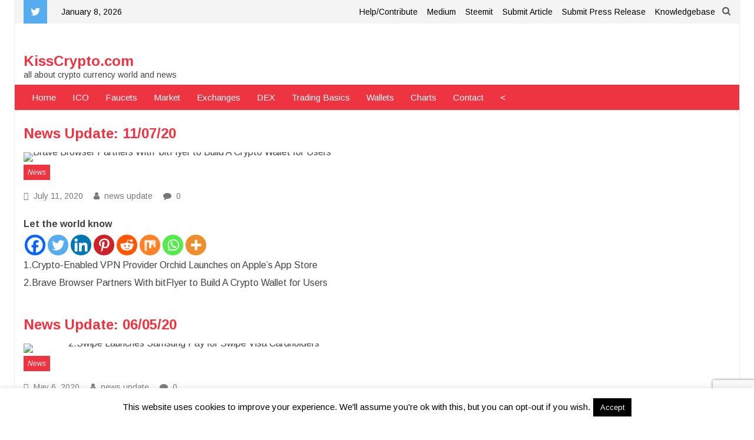

--- FILE ---
content_type: text/html; charset=utf-8
request_url: https://www.google.com/recaptcha/api2/anchor?ar=1&k=6Leu0MMaAAAAAJ3VFpsLg28jlZJMLmuelDMz--6F&co=aHR0cHM6Ly9raXNzY3J5cHRvLmNvbTo0NDM.&hl=en&v=9TiwnJFHeuIw_s0wSd3fiKfN&size=invisible&anchor-ms=20000&execute-ms=30000&cb=b16lhefnwyxk
body_size: 48152
content:
<!DOCTYPE HTML><html dir="ltr" lang="en"><head><meta http-equiv="Content-Type" content="text/html; charset=UTF-8">
<meta http-equiv="X-UA-Compatible" content="IE=edge">
<title>reCAPTCHA</title>
<style type="text/css">
/* cyrillic-ext */
@font-face {
  font-family: 'Roboto';
  font-style: normal;
  font-weight: 400;
  font-stretch: 100%;
  src: url(//fonts.gstatic.com/s/roboto/v48/KFO7CnqEu92Fr1ME7kSn66aGLdTylUAMa3GUBHMdazTgWw.woff2) format('woff2');
  unicode-range: U+0460-052F, U+1C80-1C8A, U+20B4, U+2DE0-2DFF, U+A640-A69F, U+FE2E-FE2F;
}
/* cyrillic */
@font-face {
  font-family: 'Roboto';
  font-style: normal;
  font-weight: 400;
  font-stretch: 100%;
  src: url(//fonts.gstatic.com/s/roboto/v48/KFO7CnqEu92Fr1ME7kSn66aGLdTylUAMa3iUBHMdazTgWw.woff2) format('woff2');
  unicode-range: U+0301, U+0400-045F, U+0490-0491, U+04B0-04B1, U+2116;
}
/* greek-ext */
@font-face {
  font-family: 'Roboto';
  font-style: normal;
  font-weight: 400;
  font-stretch: 100%;
  src: url(//fonts.gstatic.com/s/roboto/v48/KFO7CnqEu92Fr1ME7kSn66aGLdTylUAMa3CUBHMdazTgWw.woff2) format('woff2');
  unicode-range: U+1F00-1FFF;
}
/* greek */
@font-face {
  font-family: 'Roboto';
  font-style: normal;
  font-weight: 400;
  font-stretch: 100%;
  src: url(//fonts.gstatic.com/s/roboto/v48/KFO7CnqEu92Fr1ME7kSn66aGLdTylUAMa3-UBHMdazTgWw.woff2) format('woff2');
  unicode-range: U+0370-0377, U+037A-037F, U+0384-038A, U+038C, U+038E-03A1, U+03A3-03FF;
}
/* math */
@font-face {
  font-family: 'Roboto';
  font-style: normal;
  font-weight: 400;
  font-stretch: 100%;
  src: url(//fonts.gstatic.com/s/roboto/v48/KFO7CnqEu92Fr1ME7kSn66aGLdTylUAMawCUBHMdazTgWw.woff2) format('woff2');
  unicode-range: U+0302-0303, U+0305, U+0307-0308, U+0310, U+0312, U+0315, U+031A, U+0326-0327, U+032C, U+032F-0330, U+0332-0333, U+0338, U+033A, U+0346, U+034D, U+0391-03A1, U+03A3-03A9, U+03B1-03C9, U+03D1, U+03D5-03D6, U+03F0-03F1, U+03F4-03F5, U+2016-2017, U+2034-2038, U+203C, U+2040, U+2043, U+2047, U+2050, U+2057, U+205F, U+2070-2071, U+2074-208E, U+2090-209C, U+20D0-20DC, U+20E1, U+20E5-20EF, U+2100-2112, U+2114-2115, U+2117-2121, U+2123-214F, U+2190, U+2192, U+2194-21AE, U+21B0-21E5, U+21F1-21F2, U+21F4-2211, U+2213-2214, U+2216-22FF, U+2308-230B, U+2310, U+2319, U+231C-2321, U+2336-237A, U+237C, U+2395, U+239B-23B7, U+23D0, U+23DC-23E1, U+2474-2475, U+25AF, U+25B3, U+25B7, U+25BD, U+25C1, U+25CA, U+25CC, U+25FB, U+266D-266F, U+27C0-27FF, U+2900-2AFF, U+2B0E-2B11, U+2B30-2B4C, U+2BFE, U+3030, U+FF5B, U+FF5D, U+1D400-1D7FF, U+1EE00-1EEFF;
}
/* symbols */
@font-face {
  font-family: 'Roboto';
  font-style: normal;
  font-weight: 400;
  font-stretch: 100%;
  src: url(//fonts.gstatic.com/s/roboto/v48/KFO7CnqEu92Fr1ME7kSn66aGLdTylUAMaxKUBHMdazTgWw.woff2) format('woff2');
  unicode-range: U+0001-000C, U+000E-001F, U+007F-009F, U+20DD-20E0, U+20E2-20E4, U+2150-218F, U+2190, U+2192, U+2194-2199, U+21AF, U+21E6-21F0, U+21F3, U+2218-2219, U+2299, U+22C4-22C6, U+2300-243F, U+2440-244A, U+2460-24FF, U+25A0-27BF, U+2800-28FF, U+2921-2922, U+2981, U+29BF, U+29EB, U+2B00-2BFF, U+4DC0-4DFF, U+FFF9-FFFB, U+10140-1018E, U+10190-1019C, U+101A0, U+101D0-101FD, U+102E0-102FB, U+10E60-10E7E, U+1D2C0-1D2D3, U+1D2E0-1D37F, U+1F000-1F0FF, U+1F100-1F1AD, U+1F1E6-1F1FF, U+1F30D-1F30F, U+1F315, U+1F31C, U+1F31E, U+1F320-1F32C, U+1F336, U+1F378, U+1F37D, U+1F382, U+1F393-1F39F, U+1F3A7-1F3A8, U+1F3AC-1F3AF, U+1F3C2, U+1F3C4-1F3C6, U+1F3CA-1F3CE, U+1F3D4-1F3E0, U+1F3ED, U+1F3F1-1F3F3, U+1F3F5-1F3F7, U+1F408, U+1F415, U+1F41F, U+1F426, U+1F43F, U+1F441-1F442, U+1F444, U+1F446-1F449, U+1F44C-1F44E, U+1F453, U+1F46A, U+1F47D, U+1F4A3, U+1F4B0, U+1F4B3, U+1F4B9, U+1F4BB, U+1F4BF, U+1F4C8-1F4CB, U+1F4D6, U+1F4DA, U+1F4DF, U+1F4E3-1F4E6, U+1F4EA-1F4ED, U+1F4F7, U+1F4F9-1F4FB, U+1F4FD-1F4FE, U+1F503, U+1F507-1F50B, U+1F50D, U+1F512-1F513, U+1F53E-1F54A, U+1F54F-1F5FA, U+1F610, U+1F650-1F67F, U+1F687, U+1F68D, U+1F691, U+1F694, U+1F698, U+1F6AD, U+1F6B2, U+1F6B9-1F6BA, U+1F6BC, U+1F6C6-1F6CF, U+1F6D3-1F6D7, U+1F6E0-1F6EA, U+1F6F0-1F6F3, U+1F6F7-1F6FC, U+1F700-1F7FF, U+1F800-1F80B, U+1F810-1F847, U+1F850-1F859, U+1F860-1F887, U+1F890-1F8AD, U+1F8B0-1F8BB, U+1F8C0-1F8C1, U+1F900-1F90B, U+1F93B, U+1F946, U+1F984, U+1F996, U+1F9E9, U+1FA00-1FA6F, U+1FA70-1FA7C, U+1FA80-1FA89, U+1FA8F-1FAC6, U+1FACE-1FADC, U+1FADF-1FAE9, U+1FAF0-1FAF8, U+1FB00-1FBFF;
}
/* vietnamese */
@font-face {
  font-family: 'Roboto';
  font-style: normal;
  font-weight: 400;
  font-stretch: 100%;
  src: url(//fonts.gstatic.com/s/roboto/v48/KFO7CnqEu92Fr1ME7kSn66aGLdTylUAMa3OUBHMdazTgWw.woff2) format('woff2');
  unicode-range: U+0102-0103, U+0110-0111, U+0128-0129, U+0168-0169, U+01A0-01A1, U+01AF-01B0, U+0300-0301, U+0303-0304, U+0308-0309, U+0323, U+0329, U+1EA0-1EF9, U+20AB;
}
/* latin-ext */
@font-face {
  font-family: 'Roboto';
  font-style: normal;
  font-weight: 400;
  font-stretch: 100%;
  src: url(//fonts.gstatic.com/s/roboto/v48/KFO7CnqEu92Fr1ME7kSn66aGLdTylUAMa3KUBHMdazTgWw.woff2) format('woff2');
  unicode-range: U+0100-02BA, U+02BD-02C5, U+02C7-02CC, U+02CE-02D7, U+02DD-02FF, U+0304, U+0308, U+0329, U+1D00-1DBF, U+1E00-1E9F, U+1EF2-1EFF, U+2020, U+20A0-20AB, U+20AD-20C0, U+2113, U+2C60-2C7F, U+A720-A7FF;
}
/* latin */
@font-face {
  font-family: 'Roboto';
  font-style: normal;
  font-weight: 400;
  font-stretch: 100%;
  src: url(//fonts.gstatic.com/s/roboto/v48/KFO7CnqEu92Fr1ME7kSn66aGLdTylUAMa3yUBHMdazQ.woff2) format('woff2');
  unicode-range: U+0000-00FF, U+0131, U+0152-0153, U+02BB-02BC, U+02C6, U+02DA, U+02DC, U+0304, U+0308, U+0329, U+2000-206F, U+20AC, U+2122, U+2191, U+2193, U+2212, U+2215, U+FEFF, U+FFFD;
}
/* cyrillic-ext */
@font-face {
  font-family: 'Roboto';
  font-style: normal;
  font-weight: 500;
  font-stretch: 100%;
  src: url(//fonts.gstatic.com/s/roboto/v48/KFO7CnqEu92Fr1ME7kSn66aGLdTylUAMa3GUBHMdazTgWw.woff2) format('woff2');
  unicode-range: U+0460-052F, U+1C80-1C8A, U+20B4, U+2DE0-2DFF, U+A640-A69F, U+FE2E-FE2F;
}
/* cyrillic */
@font-face {
  font-family: 'Roboto';
  font-style: normal;
  font-weight: 500;
  font-stretch: 100%;
  src: url(//fonts.gstatic.com/s/roboto/v48/KFO7CnqEu92Fr1ME7kSn66aGLdTylUAMa3iUBHMdazTgWw.woff2) format('woff2');
  unicode-range: U+0301, U+0400-045F, U+0490-0491, U+04B0-04B1, U+2116;
}
/* greek-ext */
@font-face {
  font-family: 'Roboto';
  font-style: normal;
  font-weight: 500;
  font-stretch: 100%;
  src: url(//fonts.gstatic.com/s/roboto/v48/KFO7CnqEu92Fr1ME7kSn66aGLdTylUAMa3CUBHMdazTgWw.woff2) format('woff2');
  unicode-range: U+1F00-1FFF;
}
/* greek */
@font-face {
  font-family: 'Roboto';
  font-style: normal;
  font-weight: 500;
  font-stretch: 100%;
  src: url(//fonts.gstatic.com/s/roboto/v48/KFO7CnqEu92Fr1ME7kSn66aGLdTylUAMa3-UBHMdazTgWw.woff2) format('woff2');
  unicode-range: U+0370-0377, U+037A-037F, U+0384-038A, U+038C, U+038E-03A1, U+03A3-03FF;
}
/* math */
@font-face {
  font-family: 'Roboto';
  font-style: normal;
  font-weight: 500;
  font-stretch: 100%;
  src: url(//fonts.gstatic.com/s/roboto/v48/KFO7CnqEu92Fr1ME7kSn66aGLdTylUAMawCUBHMdazTgWw.woff2) format('woff2');
  unicode-range: U+0302-0303, U+0305, U+0307-0308, U+0310, U+0312, U+0315, U+031A, U+0326-0327, U+032C, U+032F-0330, U+0332-0333, U+0338, U+033A, U+0346, U+034D, U+0391-03A1, U+03A3-03A9, U+03B1-03C9, U+03D1, U+03D5-03D6, U+03F0-03F1, U+03F4-03F5, U+2016-2017, U+2034-2038, U+203C, U+2040, U+2043, U+2047, U+2050, U+2057, U+205F, U+2070-2071, U+2074-208E, U+2090-209C, U+20D0-20DC, U+20E1, U+20E5-20EF, U+2100-2112, U+2114-2115, U+2117-2121, U+2123-214F, U+2190, U+2192, U+2194-21AE, U+21B0-21E5, U+21F1-21F2, U+21F4-2211, U+2213-2214, U+2216-22FF, U+2308-230B, U+2310, U+2319, U+231C-2321, U+2336-237A, U+237C, U+2395, U+239B-23B7, U+23D0, U+23DC-23E1, U+2474-2475, U+25AF, U+25B3, U+25B7, U+25BD, U+25C1, U+25CA, U+25CC, U+25FB, U+266D-266F, U+27C0-27FF, U+2900-2AFF, U+2B0E-2B11, U+2B30-2B4C, U+2BFE, U+3030, U+FF5B, U+FF5D, U+1D400-1D7FF, U+1EE00-1EEFF;
}
/* symbols */
@font-face {
  font-family: 'Roboto';
  font-style: normal;
  font-weight: 500;
  font-stretch: 100%;
  src: url(//fonts.gstatic.com/s/roboto/v48/KFO7CnqEu92Fr1ME7kSn66aGLdTylUAMaxKUBHMdazTgWw.woff2) format('woff2');
  unicode-range: U+0001-000C, U+000E-001F, U+007F-009F, U+20DD-20E0, U+20E2-20E4, U+2150-218F, U+2190, U+2192, U+2194-2199, U+21AF, U+21E6-21F0, U+21F3, U+2218-2219, U+2299, U+22C4-22C6, U+2300-243F, U+2440-244A, U+2460-24FF, U+25A0-27BF, U+2800-28FF, U+2921-2922, U+2981, U+29BF, U+29EB, U+2B00-2BFF, U+4DC0-4DFF, U+FFF9-FFFB, U+10140-1018E, U+10190-1019C, U+101A0, U+101D0-101FD, U+102E0-102FB, U+10E60-10E7E, U+1D2C0-1D2D3, U+1D2E0-1D37F, U+1F000-1F0FF, U+1F100-1F1AD, U+1F1E6-1F1FF, U+1F30D-1F30F, U+1F315, U+1F31C, U+1F31E, U+1F320-1F32C, U+1F336, U+1F378, U+1F37D, U+1F382, U+1F393-1F39F, U+1F3A7-1F3A8, U+1F3AC-1F3AF, U+1F3C2, U+1F3C4-1F3C6, U+1F3CA-1F3CE, U+1F3D4-1F3E0, U+1F3ED, U+1F3F1-1F3F3, U+1F3F5-1F3F7, U+1F408, U+1F415, U+1F41F, U+1F426, U+1F43F, U+1F441-1F442, U+1F444, U+1F446-1F449, U+1F44C-1F44E, U+1F453, U+1F46A, U+1F47D, U+1F4A3, U+1F4B0, U+1F4B3, U+1F4B9, U+1F4BB, U+1F4BF, U+1F4C8-1F4CB, U+1F4D6, U+1F4DA, U+1F4DF, U+1F4E3-1F4E6, U+1F4EA-1F4ED, U+1F4F7, U+1F4F9-1F4FB, U+1F4FD-1F4FE, U+1F503, U+1F507-1F50B, U+1F50D, U+1F512-1F513, U+1F53E-1F54A, U+1F54F-1F5FA, U+1F610, U+1F650-1F67F, U+1F687, U+1F68D, U+1F691, U+1F694, U+1F698, U+1F6AD, U+1F6B2, U+1F6B9-1F6BA, U+1F6BC, U+1F6C6-1F6CF, U+1F6D3-1F6D7, U+1F6E0-1F6EA, U+1F6F0-1F6F3, U+1F6F7-1F6FC, U+1F700-1F7FF, U+1F800-1F80B, U+1F810-1F847, U+1F850-1F859, U+1F860-1F887, U+1F890-1F8AD, U+1F8B0-1F8BB, U+1F8C0-1F8C1, U+1F900-1F90B, U+1F93B, U+1F946, U+1F984, U+1F996, U+1F9E9, U+1FA00-1FA6F, U+1FA70-1FA7C, U+1FA80-1FA89, U+1FA8F-1FAC6, U+1FACE-1FADC, U+1FADF-1FAE9, U+1FAF0-1FAF8, U+1FB00-1FBFF;
}
/* vietnamese */
@font-face {
  font-family: 'Roboto';
  font-style: normal;
  font-weight: 500;
  font-stretch: 100%;
  src: url(//fonts.gstatic.com/s/roboto/v48/KFO7CnqEu92Fr1ME7kSn66aGLdTylUAMa3OUBHMdazTgWw.woff2) format('woff2');
  unicode-range: U+0102-0103, U+0110-0111, U+0128-0129, U+0168-0169, U+01A0-01A1, U+01AF-01B0, U+0300-0301, U+0303-0304, U+0308-0309, U+0323, U+0329, U+1EA0-1EF9, U+20AB;
}
/* latin-ext */
@font-face {
  font-family: 'Roboto';
  font-style: normal;
  font-weight: 500;
  font-stretch: 100%;
  src: url(//fonts.gstatic.com/s/roboto/v48/KFO7CnqEu92Fr1ME7kSn66aGLdTylUAMa3KUBHMdazTgWw.woff2) format('woff2');
  unicode-range: U+0100-02BA, U+02BD-02C5, U+02C7-02CC, U+02CE-02D7, U+02DD-02FF, U+0304, U+0308, U+0329, U+1D00-1DBF, U+1E00-1E9F, U+1EF2-1EFF, U+2020, U+20A0-20AB, U+20AD-20C0, U+2113, U+2C60-2C7F, U+A720-A7FF;
}
/* latin */
@font-face {
  font-family: 'Roboto';
  font-style: normal;
  font-weight: 500;
  font-stretch: 100%;
  src: url(//fonts.gstatic.com/s/roboto/v48/KFO7CnqEu92Fr1ME7kSn66aGLdTylUAMa3yUBHMdazQ.woff2) format('woff2');
  unicode-range: U+0000-00FF, U+0131, U+0152-0153, U+02BB-02BC, U+02C6, U+02DA, U+02DC, U+0304, U+0308, U+0329, U+2000-206F, U+20AC, U+2122, U+2191, U+2193, U+2212, U+2215, U+FEFF, U+FFFD;
}
/* cyrillic-ext */
@font-face {
  font-family: 'Roboto';
  font-style: normal;
  font-weight: 900;
  font-stretch: 100%;
  src: url(//fonts.gstatic.com/s/roboto/v48/KFO7CnqEu92Fr1ME7kSn66aGLdTylUAMa3GUBHMdazTgWw.woff2) format('woff2');
  unicode-range: U+0460-052F, U+1C80-1C8A, U+20B4, U+2DE0-2DFF, U+A640-A69F, U+FE2E-FE2F;
}
/* cyrillic */
@font-face {
  font-family: 'Roboto';
  font-style: normal;
  font-weight: 900;
  font-stretch: 100%;
  src: url(//fonts.gstatic.com/s/roboto/v48/KFO7CnqEu92Fr1ME7kSn66aGLdTylUAMa3iUBHMdazTgWw.woff2) format('woff2');
  unicode-range: U+0301, U+0400-045F, U+0490-0491, U+04B0-04B1, U+2116;
}
/* greek-ext */
@font-face {
  font-family: 'Roboto';
  font-style: normal;
  font-weight: 900;
  font-stretch: 100%;
  src: url(//fonts.gstatic.com/s/roboto/v48/KFO7CnqEu92Fr1ME7kSn66aGLdTylUAMa3CUBHMdazTgWw.woff2) format('woff2');
  unicode-range: U+1F00-1FFF;
}
/* greek */
@font-face {
  font-family: 'Roboto';
  font-style: normal;
  font-weight: 900;
  font-stretch: 100%;
  src: url(//fonts.gstatic.com/s/roboto/v48/KFO7CnqEu92Fr1ME7kSn66aGLdTylUAMa3-UBHMdazTgWw.woff2) format('woff2');
  unicode-range: U+0370-0377, U+037A-037F, U+0384-038A, U+038C, U+038E-03A1, U+03A3-03FF;
}
/* math */
@font-face {
  font-family: 'Roboto';
  font-style: normal;
  font-weight: 900;
  font-stretch: 100%;
  src: url(//fonts.gstatic.com/s/roboto/v48/KFO7CnqEu92Fr1ME7kSn66aGLdTylUAMawCUBHMdazTgWw.woff2) format('woff2');
  unicode-range: U+0302-0303, U+0305, U+0307-0308, U+0310, U+0312, U+0315, U+031A, U+0326-0327, U+032C, U+032F-0330, U+0332-0333, U+0338, U+033A, U+0346, U+034D, U+0391-03A1, U+03A3-03A9, U+03B1-03C9, U+03D1, U+03D5-03D6, U+03F0-03F1, U+03F4-03F5, U+2016-2017, U+2034-2038, U+203C, U+2040, U+2043, U+2047, U+2050, U+2057, U+205F, U+2070-2071, U+2074-208E, U+2090-209C, U+20D0-20DC, U+20E1, U+20E5-20EF, U+2100-2112, U+2114-2115, U+2117-2121, U+2123-214F, U+2190, U+2192, U+2194-21AE, U+21B0-21E5, U+21F1-21F2, U+21F4-2211, U+2213-2214, U+2216-22FF, U+2308-230B, U+2310, U+2319, U+231C-2321, U+2336-237A, U+237C, U+2395, U+239B-23B7, U+23D0, U+23DC-23E1, U+2474-2475, U+25AF, U+25B3, U+25B7, U+25BD, U+25C1, U+25CA, U+25CC, U+25FB, U+266D-266F, U+27C0-27FF, U+2900-2AFF, U+2B0E-2B11, U+2B30-2B4C, U+2BFE, U+3030, U+FF5B, U+FF5D, U+1D400-1D7FF, U+1EE00-1EEFF;
}
/* symbols */
@font-face {
  font-family: 'Roboto';
  font-style: normal;
  font-weight: 900;
  font-stretch: 100%;
  src: url(//fonts.gstatic.com/s/roboto/v48/KFO7CnqEu92Fr1ME7kSn66aGLdTylUAMaxKUBHMdazTgWw.woff2) format('woff2');
  unicode-range: U+0001-000C, U+000E-001F, U+007F-009F, U+20DD-20E0, U+20E2-20E4, U+2150-218F, U+2190, U+2192, U+2194-2199, U+21AF, U+21E6-21F0, U+21F3, U+2218-2219, U+2299, U+22C4-22C6, U+2300-243F, U+2440-244A, U+2460-24FF, U+25A0-27BF, U+2800-28FF, U+2921-2922, U+2981, U+29BF, U+29EB, U+2B00-2BFF, U+4DC0-4DFF, U+FFF9-FFFB, U+10140-1018E, U+10190-1019C, U+101A0, U+101D0-101FD, U+102E0-102FB, U+10E60-10E7E, U+1D2C0-1D2D3, U+1D2E0-1D37F, U+1F000-1F0FF, U+1F100-1F1AD, U+1F1E6-1F1FF, U+1F30D-1F30F, U+1F315, U+1F31C, U+1F31E, U+1F320-1F32C, U+1F336, U+1F378, U+1F37D, U+1F382, U+1F393-1F39F, U+1F3A7-1F3A8, U+1F3AC-1F3AF, U+1F3C2, U+1F3C4-1F3C6, U+1F3CA-1F3CE, U+1F3D4-1F3E0, U+1F3ED, U+1F3F1-1F3F3, U+1F3F5-1F3F7, U+1F408, U+1F415, U+1F41F, U+1F426, U+1F43F, U+1F441-1F442, U+1F444, U+1F446-1F449, U+1F44C-1F44E, U+1F453, U+1F46A, U+1F47D, U+1F4A3, U+1F4B0, U+1F4B3, U+1F4B9, U+1F4BB, U+1F4BF, U+1F4C8-1F4CB, U+1F4D6, U+1F4DA, U+1F4DF, U+1F4E3-1F4E6, U+1F4EA-1F4ED, U+1F4F7, U+1F4F9-1F4FB, U+1F4FD-1F4FE, U+1F503, U+1F507-1F50B, U+1F50D, U+1F512-1F513, U+1F53E-1F54A, U+1F54F-1F5FA, U+1F610, U+1F650-1F67F, U+1F687, U+1F68D, U+1F691, U+1F694, U+1F698, U+1F6AD, U+1F6B2, U+1F6B9-1F6BA, U+1F6BC, U+1F6C6-1F6CF, U+1F6D3-1F6D7, U+1F6E0-1F6EA, U+1F6F0-1F6F3, U+1F6F7-1F6FC, U+1F700-1F7FF, U+1F800-1F80B, U+1F810-1F847, U+1F850-1F859, U+1F860-1F887, U+1F890-1F8AD, U+1F8B0-1F8BB, U+1F8C0-1F8C1, U+1F900-1F90B, U+1F93B, U+1F946, U+1F984, U+1F996, U+1F9E9, U+1FA00-1FA6F, U+1FA70-1FA7C, U+1FA80-1FA89, U+1FA8F-1FAC6, U+1FACE-1FADC, U+1FADF-1FAE9, U+1FAF0-1FAF8, U+1FB00-1FBFF;
}
/* vietnamese */
@font-face {
  font-family: 'Roboto';
  font-style: normal;
  font-weight: 900;
  font-stretch: 100%;
  src: url(//fonts.gstatic.com/s/roboto/v48/KFO7CnqEu92Fr1ME7kSn66aGLdTylUAMa3OUBHMdazTgWw.woff2) format('woff2');
  unicode-range: U+0102-0103, U+0110-0111, U+0128-0129, U+0168-0169, U+01A0-01A1, U+01AF-01B0, U+0300-0301, U+0303-0304, U+0308-0309, U+0323, U+0329, U+1EA0-1EF9, U+20AB;
}
/* latin-ext */
@font-face {
  font-family: 'Roboto';
  font-style: normal;
  font-weight: 900;
  font-stretch: 100%;
  src: url(//fonts.gstatic.com/s/roboto/v48/KFO7CnqEu92Fr1ME7kSn66aGLdTylUAMa3KUBHMdazTgWw.woff2) format('woff2');
  unicode-range: U+0100-02BA, U+02BD-02C5, U+02C7-02CC, U+02CE-02D7, U+02DD-02FF, U+0304, U+0308, U+0329, U+1D00-1DBF, U+1E00-1E9F, U+1EF2-1EFF, U+2020, U+20A0-20AB, U+20AD-20C0, U+2113, U+2C60-2C7F, U+A720-A7FF;
}
/* latin */
@font-face {
  font-family: 'Roboto';
  font-style: normal;
  font-weight: 900;
  font-stretch: 100%;
  src: url(//fonts.gstatic.com/s/roboto/v48/KFO7CnqEu92Fr1ME7kSn66aGLdTylUAMa3yUBHMdazQ.woff2) format('woff2');
  unicode-range: U+0000-00FF, U+0131, U+0152-0153, U+02BB-02BC, U+02C6, U+02DA, U+02DC, U+0304, U+0308, U+0329, U+2000-206F, U+20AC, U+2122, U+2191, U+2193, U+2212, U+2215, U+FEFF, U+FFFD;
}

</style>
<link rel="stylesheet" type="text/css" href="https://www.gstatic.com/recaptcha/releases/9TiwnJFHeuIw_s0wSd3fiKfN/styles__ltr.css">
<script nonce="YJA9yjTcwLQ_hnlfy17XkA" type="text/javascript">window['__recaptcha_api'] = 'https://www.google.com/recaptcha/api2/';</script>
<script type="text/javascript" src="https://www.gstatic.com/recaptcha/releases/9TiwnJFHeuIw_s0wSd3fiKfN/recaptcha__en.js" nonce="YJA9yjTcwLQ_hnlfy17XkA">
      
    </script></head>
<body><div id="rc-anchor-alert" class="rc-anchor-alert"></div>
<input type="hidden" id="recaptcha-token" value="[base64]">
<script type="text/javascript" nonce="YJA9yjTcwLQ_hnlfy17XkA">
      recaptcha.anchor.Main.init("[\x22ainput\x22,[\x22bgdata\x22,\x22\x22,\[base64]/[base64]/[base64]/KE4oMTI0LHYsdi5HKSxMWihsLHYpKTpOKDEyNCx2LGwpLFYpLHYpLFQpKSxGKDE3MSx2KX0scjc9ZnVuY3Rpb24obCl7cmV0dXJuIGx9LEM9ZnVuY3Rpb24obCxWLHYpe04odixsLFYpLFZbYWtdPTI3OTZ9LG49ZnVuY3Rpb24obCxWKXtWLlg9KChWLlg/[base64]/[base64]/[base64]/[base64]/[base64]/[base64]/[base64]/[base64]/[base64]/[base64]/[base64]\\u003d\x22,\[base64]\\u003d\\u003d\x22,\[base64]/w4E2w4rDuMKUw75IbkfDqMKPIwHCm8KOwq50ewZPw7N4PsOnw5DCpMO4H1QLwoQRdsOZwpdtCSl6w6ZpSk3DssKpWg/DhmMSScOLwrrCl8Otw53DqMODw6Nsw5nDh8KMwoxCw7PDlcOzwo7ChMOVRhgZw7zCkMOxw4DDvTwfHRdww5/Do8OEBH/Dom/DoMO4RlPCvcOTU8KiwrvDt8O0w5HCgsKZwrt9w5MtwpBkw5zDtnfCvXDDokrDmcKJw5PDsBRlwqZhacKjKsKYMcOqwpPCpcKNacKwwpJfK35wHcKjP8Orw7IbwrZKV8KlwrAKWDVSw65fRsKkwoQww4XDpXtxfBPDhcO/wrHCs8OwPy7CisOPwq8rwrEow7RAN8OfbXdSAsOAdcKgOsOaMxrCi3shw4PDk1oRw4BPwqYaw7DChHA4PcO0wqDDkFgDw7XCnEzCrMKsCH3DpMOjKUhdV0cBJMKfwqfDpXDCt8O2w53DsUXDmcOiQS3DhwBswol/w75mwoLCjsKcwqIgBMKFeS3Cgj/CmQbChhDDol0rw4/DnMKIJCIgw5cZbMO+wp40c8OOf3h3dsOaM8OVd8OawoDCjEbCukg+MsOkJRjCn8K6wobDr1JMwqptN8O4I8OPw7DDgQB8w7PDsm5Ww4jCgsKiwqDDhcO+wq3CjWjDijZXw6jCgxHCs8K2AlgRw6/DvsKLLkTCncKZw5U8M1rDrl3CrsKhwqLCrhE/wqPClybCusOhw7QgwoAXw4vDug0OPsKfw6jDn24jC8OPVcKvOR7DvMK8VjzCrMKdw7M7wrQ0IxHCuMOhwrMvbMObwr4vbcOnVcOgA8OCPSZhw7sFwpF4w5vDl2vDvAHCosOPwrHCr8KhOsKrw5XCphnDnMO8QcOXbl8rGwEgJMKRwqDCqBwJw4fCrEnCoDTCuBt/wojDhcKCw6dUImstw6rClEHDnMKCDFw+w45Uf8KRw7M2wrJxw7jDrlHDgHJmw4UzwogDw5XDj8OAwr/Dl8KOw5EdKcKCw53Ciz7DisOCbUPCtVTCtcO9ESXCucK5akTCuMOtwp0IIDoWwpzDknA7d8O9ScOSwqLCvyPCmcKHScOywp/[base64]/[base64]/CscKcw4LDgFDDqizDpXB5w4xMwp5Fwo7CnDdmwrPDhB89KcKhwrNMwrvCg8KHw4giwrZ/[base64]/w6nDi2bCv8K8w7AMY18gw6zDnsO/wq01w5vCom3CmQLChEsnw4fCssKGw7PDqcOBw4zCuwUdwrAzTcKwEUfCsRDDpUwowqAkCmo0MsKewq9POHEWSW7CjijCpsKeFcK3QELCgBIdw59gw6rCtXJhw7c4XDPChMKywqxww5bCgcOqT0s1wrDDgMK8w6F2JsOww5xOw77DjcO2wo4Kw7F4w77CuMO9XQ/DqB7Cn8OdTWx4wqRkLEHDmcKyAMKHw4dXw4Rrw5nDvcKlw7dxwq/[base64]/DncOTPFHDmcKsw6oCchzDqcKXwqpqfcKsSAvDqWNZwqdawqbDocOudsOwwqrCicKFwrHCkGNYw7bCvMKOGQ7Dv8OFw7dsCcKuSxcSfMOPbcOdw6XCqHE3OsKVXcOyw5/[base64]/[base64]/WMOOw4xMwpsUw7PDpsKawoRXO8KqdkDDmsOiw5bCqMKFw7Z/K8OOA8Ozw6LCoEJ3WsKmwq3DkcKbwpZfworDuQBJdcK9e2c3OcO/[base64]/DnMOrw7rDh8OIwq3Cm8KDw4EFDsKEwqPDpsOsZCnCscKNc8O/[base64]/[base64]/[base64]/DqcK1Y8OPQnzCtMKjwqLDvQPCncOqBRDCpcKNT0c6w7chw6jDjF7DimnDiMKRw5sQAX7DvV7DssKFTsOhTMOmQ8OzPzXDvSMxwppfccKfAgR1IRJtwpfDgcOFNkPCnMOow63DucOZeXw7X2jDn8OsRMOXXCAfJxtAwoPDmgF0w7PCucORBBQuw4nCtMK2wpJMw5ABw4/DmEpvw44uGCgUw6vDusKAw5bCmWXDhk1wS8KmdsOLw57CtcOew6cCQmNjeFwLdcOHFMKubsOdV3/CgsKWOsKdCsODw4XDhUfCg11sW0Bjw5bDlcO/BVLDl8KiLXDCs8K9TAHChQnDgmrDuAPCssK/w7Ahw6fCiHdmbULDoMOCfcK6wrpAa2HDkcK6EGQewoE/eQ8aD0EGw5TCssK+wr5+wojCncOZNMOtOcKNFgfDusK3B8OjF8Ogw5FhfQDCq8O8P8OcIsK1wp9BGR9DwpjDg30GE8Ojwo7Dl8K0wpdwwrfCszVuIQhDNsKWA8Kdw7wywrxxe8Kpc1ZxwqfCiWnDsGbCqsKVw4HCrMKrwpQtw4VQPMOZw5vCs8KOBH/CqScVwovDnkoDw70XfcKpZMKaHloGwpEzIcO9wpbCicO8LMORHMO4wqRvXxrCtsKSLcOYWMK6FCsqwoZAwqk+bsKiw5vCt8Oow7QlFcOBajQdw4QVw5TCk3fDssKcwoADwoPDrcOXB8KkBsKIRV5Xwqx3cDLDmcKxEktCw7zCosOWesOvKE/CnmTCuWACT8O3E8OvU8ObVMOlfsOSYsKxw6jCjk7DsEbDv8OReADCvQTDpsKwV8O4wq7DmMO/wrJ7w77Dsz44B0HDqcKaw6bDr2rDlMK6wr1CIsO8IMKwFcKewqt3wp/DvmrDrnjCrXDDgDbDghvDosO/w7Zyw7vCsMOFwrRWwpFkwoEzwoQlw6XDk8KFUCXDv3TCtyPChsOQVMKwWsKHKMOCcMOULsK3KUJXHQHCvMKBLMOFw6klLAEJH8K2w7tyGcOYJcKFIcK7wozDksOFwpEsOcOJEDnCpQ3DuVTDsFnCo0dIwpQPRikPUsK7wpfDonjDljUsw4rCqkzCpsOtdsKSwoB0wo/Dv8KEwrUWwpfCk8K8w4lGw4lpwojDnsOZw4/Ch2PDmhXCgsOIdDvCkMKgGcOgwrfCpQjDj8KIwpFiccKgwrEqIMOAMcKPwosTC8Ksw7fDisOsfBHCq3vDswBvwrNKc31YByLCrHPCo8O+KRtvw7ZPwrFfwq7CuMKfwogvXsOZw4l4wrs+wpnCtEzCuFXCvcKew4PDnWnCscO/wpbClA3CmcOcSMK8KgfCmzPCvErDqsOMdFFEwpHDh8ONw6laCwZBwovDrH7DkMKYXjDCkcOww5XCk8KawpvCg8KdwrUywrnCjBTCnAXCgUTDqsKsGDDDjMK/JsO8T8OZPw4xw7nCjELDnCg5w4LCkMOLw4VhL8K/GwUsG8OtwoBtwqLCnMObQcKPZ0smwrnDl1rCrUwIKWTDt8OkwrY8w5VswpnDn0fDrMO5ScO0woweasORDMKiw57DkU8xZ8O/c0rDuS3DkSppScOww4zCr1I0KsODwoNKNMKBRBbCmsOdDMKTf8K5JiLCvMKkN8OYACA9dmLDtMKqDcKgw49fE2BGw4sjaMO8wr7DksOpMsKjwoVcbXHDgUjCmQlAIsKhM8O9w6PDty/[base64]/[base64]/[base64]/[base64]/wqTDgsOQwqjDuk3DucOZw5pEQRR0wr7CvMOqw6zDrjs9HR3CqXtkYcK/LcKgw7zCksK1wrF3wp5CAcO0LDfDkAfDrF/CmcKjHsOow6NDCsOpSMOGwq/[base64]/CmkjDhUbCmT94w6F5dDNcJcOkScKwHytGAQ9dAcO9wqfDlzDDrsOaw4/DimvChMK3wpYSEnjCoMOmCcKqcnBqw5Z8woHCt8KKwpXDsMKVw71ODMKcw71+KMK8Plw7TWDCsEXClTrDrsOYwr/CpcKgw5PCgAFabMOeRxXDt8KVwrxyG3fDiUPDjgfDncKWwobDhsOYw5xANmLCnD/[base64]/YGzCowbCtFUSwoVgZnNLwpZrPMO4QWXDrS/ChcOBwqpWwoMGwqfDuH/[base64]/[base64]/DkMKvfzLCi8OlSATCmMOLTG8OwpBYwoMCwqnCjQXDmcOFwogQRcOHD8OgFcKRQMO1Y8ObZsKiBsK8wrFCwr04wplDwoNbQMKlSUbCtsK5ZSYhYQASBsOBTcKYBcKzwrNXR2LCllnCmH/ChMONw7V6YRbDksKCwrjCscKXwrfDrMO7wqRkAcOZIRYXwpnCisKxaiXCsUNBXcKmAU3DmsKKw4xHScK8w7JBw5vCh8OuNT1uw7XClcKAEnwbw6zDkDzDpkbDgMONKsOWYDIpw4PCuCbDtmfCtRdkwrQOa8OAw6zCh0xEwoo5wqkXWMKowqk/[base64]/DpMOtw7XDmsKuwrQyw6nCvcKNYSbCih0FEmLDohJDwol6GlTCoAXCv8KgODfDusK/w5cBNzkENcKNNcK/[base64]/[base64]/Dj8KSLgHCjhTDhzVzTCjCv1TCn0XCksKsPUzDnsOxw4LCpmZTw6BOw7TCqSTCncKANsO7w5jDmsOCwoLCti1Dw4vDoSVSw7vCrcOSwqDDgkcowp/Ch3bDp8KXLcKnw47CrnUWwqpVe3jDncKiw7AMwpFMckdYwrPDuWt+wo56wqTDjyR2PjBFw5ESwpvCviMKwrN5w7HDs3DDtcOxC8O6w6vDlMKXY8OIw5Ine8KMwoQBwrQYw7HDt8ORJHd3wr/ChsOHw5wlw7zCg1bDrcKLBn/Do11Hwq/CkcKjw7JfwoF1ZMKEaS93OzZqJ8KDAsKWwrNtCSTCucOScWrCgMOhwoTDm8KWw7YcYsKNBsOKBMOaQkoaw5kLNg/CjsKXwoIjw4gGbyBmwrzDtT7Dk8Ocw49Uwp13QMOsQsK4wogZw5YfwoHDtjDDucKOaC4ZwqPCqA/[base64]/[base64]/DhcKvw7bCmHrCoMOxwoDDlMKCw6YBYGRLw6jCsmTClcOcIXpOT8OLYTEUw77DqsO+w7XDghd9w4MIw7JOw4LDg8KdB08kwobDsMOuVcO/[base64]/DjMO8w5Rmwqk2w5oSJAfDscOYw55cSxsAwpbCiW/[base64]/w6Jkf8OsTRXCvMKBwoplQ8OHSlDCkcKKDcK4d04dFcOVICkFEhYCworDrsKAAcOUwpJ4Yw3CvmvCuMKhUUQ8wpw/JMOYbwTDtcKSbRRNw6bDg8KCLGNoM8Oxwr56LAVSCcK5aH7Ct1vClhZKXH7DjAwOw6JLwoMXJEUOcRHDosOQwqhVRsOjIAlrK8O+XFxcwoozwrXDtmtRamDDoQPDocK/YcKjwqHClid3OMOuw59UbMKJWATDunYTDWcJPEfCl8OEw5rDssOdwr/DjMOyccK0dksdw7bCvWpYwpA2csKsZHHCo8Oswr/ChMOAw6jDkMOTCsK7BcOww4zClwPDv8KDw7lRORc1w53CncORSMO5ZcKMEsKwwp4HPngaayBKY1TDnDzCm1PDo8Kow6vCrFTDksOQSsKyecOqFikFwq0yI1AHwpckwp/CisK8wrZjTlDDm8OHwo/CqmnDgsOHwoRNTMOQwoRgB8OtfXvCmlZ3wqFYFVvDlijDih/CjsKrbMOYA23DvMK/w6jDkE4Gw7fCk8OCwrjDocOSccKWDXR4FMKjw6VGBxfCsEHCnX7Du8O6L3cOwpJSZgE6bsKAwrDDrcKvMFbDjCoxan8zJmvCgksXPCXDrnPDuBJKKkLCu8OswoLDn8KuwqLCoU8+w6/Co8KVwrkxR8O0XMK2w4Ebw4tKw67Dq8OLwoNuO14of8KrSSw4wr9sw5hLPz50QUzCqVTCh8KiwrhFEmgWwoXChsOtw6gIwqvCs8OswowiRMOkWnrCkhtccW3DnyzDp8ODwrkTwpZZIA9Bwp/[base64]/Du8KafcOXw5bCqmTCvBJVY07CvMOiw7bDvsKNw7zCvcOdw5jDnBXCvRYmwoJrwpbDg8K2wojCocOSwrvChxLCo8OMKEg6ZCVCwrXDsjbDl8K0S8O4A8OGw73CkcO2JMKVw4TClXTCnsOfdcOKMhvDolgjwqRowpBscMOwwrzCkw8/wod7DDNgwrHCiXPDicK9R8Oyw77DmSIzTA3DmiIPQmjDulhCw7h/MMONwoc0d8KewqtIwoIEO8OnJMKFw6HCpcKGwq4eEXnDoELCjy8BcFgcw6Ipw5fCq8Kfw4NuWMOWwpHDrwjCvzPClUPCs8K1w5x7w6zDmMKcdsO/NsOKwoAfwpFgaxXDqcKkwp3DjMKGSG/[base64]/DoMKRw4RXQ8Kow4AAwr8Yw7fCukbCoWQgwpTDssODw5ZMw40ZFcKuT8KXw63ClTTDnG/DqW3CmsKTTcOwdsOdNsKmKMObw4xWw5fCvMKXw6nCvMOBw4TDvsOMECoAw45CW8O6KjbDnsKWQ1nDoFokSsKbHcKYUMOjw4Amw6ApwpR2w4JHIlooUz3Cm20wwqLCuMKXOC7CiBrDgMKGw485wpfDoArDk8OFQsOFHgUFXcKST8KKbg/DtzvDgG5mXcKHw4TDtsKGwq7DsyzDl8Kmw5jCu0zDrCdgw7Ayw48hwq1zwqzDksKnw4zDnsOkwpIsYjYgMXjDosOswrJVDsKLVzkWw7o9w6LDp8KtwpE/w5Jawq/Ck8OOw53CmcOzw5AlJnPDm0nCsAQxw5cew6lbw4vDh007wr0becKDU8OfwpHCvjRLcsO6PsOqwro6w4RIw5kPw6fDoHgtwqx1EDBuAcORTsOdwq7DqHgyeMOOO2hQB1lQET00w6jCvcKvw5t7w4Vpbh0/ScKtw61Bw5YCwoPDpCJzw7/DtHtEwpzCsg4fPRYecAxVchpFwqI1ccKcG8K2VRHDoVTCjMKLw7MdUzPDhmdcwr/[base64]/Djh3CqwgYQnxxw5/CgcK/[base64]/OjzCsifDkcOdTMKdWMOZw7LDqcK7GsK3wrHCvcKDwp7CiDXDtsOCNWNpVlbCh0BWwqBCwoVvw4/CokoNHMKtTsOlFMOwwoooHcOKwrrCpMO1FRbDuMK3w4cZL8KBemNrwrVMWMO2SRBCdFoow6AlXSZHSsOsE8OoSMOfwoLDvMOwwqZ1w4EqUMOWwqN8a0UdwoTDs04ZAMKqV0IVwrrDosKIw7ttw6/CgMKtIcO9w4nDpg/DlsOcd8O+w6vDgBvCvgjCj8ODwoAkwo7DiV3CjMOeUcOiPmzDlsOBIcK9L8Ouw7Mlw5hJw7kkTmrDuEzCrnjCtsOLUlhjJXrCk3cEw6o7OyzCicKDTDoAH8K0w6ZPw6XCtVjCq8K3w4FKwoDDrMOzwpA/B8Ojwq9ww7HCp8OwdlXCkDTDjMO3wpZmTxDCuMOgOxXDpsOJSMKYQyZPKsO+wo/DsMKCPFPDlsOBwrIkWxvDq8OlMSPCisKUfT3DlcOFwqZqwpnDtmzDlgxfw6kNTcOzwrocw7llMMOkdkkXdUE7TcO9cWACVsOew6glaRXChGrCuA05cTxCw6vCrcKFSsKjw7FsMMKpwrQkXw7CjG7CkHNJwo5Bw5TCmzrDnMKdw43DmynCpm/CrRciO8OLXMKYwogoZWnDucKiGMKTwpPCmEokwpLDqMK3XXFjw4QiWcKbw7JTw5LDvAXDt2/[base64]/Co8KKw7rCskfCtSjDtsOkdcKKIDxQckjDqjzDmMKTHVlRPDFKOmfCpS5vTFIRw6rCjsKDOsKYDwMZw77DolXDhFvCr8OKwrbCtBYVNcOzwqknC8KIQTDDnXXCsMKqwo5GwpzDiV3CpcKpYW0Pw7rDhsO5UsOMGsO7wr/Dnk3Cq156emrCmMOEwprDl8KpGkrDt8OkwqjCqVtWRGvCqsO4LcKCJ2XDi8OrG8KLHgPDl8OlIcOSYxHDq8KXLcO1w54Fw598wrbCg8OCF8Onw5ELw7J2UlPCqMOfYMKEwqLClsKCwpx/w6/DlsOgQ2g8wrHDo8O8wq99w5LDoMKtw7sTwqDDrnTDsFdoMAVzwogAwq3CsW7CnCbCsEJKO0cYP8O3AsOXwpvCrB/DrxXCnMOEIF0+W8KTXwkdw6APVUhhwqw3wqTCisKdw43DkcKBVzZqw73CkcKrw4dnE8KrGgTCnMK9w7QJwpItbD/DmMK8CyZHNiXDtC7CvSIXw55JwqoZJ8OOwqxVZsKPw70Tc8O9w6g+IwQYAVF3w5PCulEiTSzDl2UCJcKjbgMUN1hzdz9RGMOXwoXCvsOfw6Evw4wcVsKUJ8O0woREw7vDp8OSKw4ATCTDpcOnwpJaTcO/w6jCiGB9w6/DlTvClsKDJsKWw7hPIFA7A3hmwrF8JxfDm8KoesOxMsKSM8Kywr3DhcOBVXd/[base64]/[base64]/[base64]/esKwMsKXEx/DosOJw4PCjsKDwqfCksO6LMKdX8O0wrJLwpLDg8KQwqwcwr3DgMKTLHvCo0o3wrXDqFPCk3XCgcO3wqQWwq/[base64]/[base64]/CsMOSdX55w5vCtsKFw4xyLwPCsATCv8O8OMOEbAHDlT1Gw5sIM2fDlcOydMKTB0g5ecK1KkNrw7Ysw7nClMO4ZzLCpyl3w7XCssKQwrVewp3CrcKFwo3DrxjDtCNmwrnCkcOnwowGHkplw6cww5k9w7zCm0tacnzCqjDDkhBSBgwXCMOeR2kjwq5GVlZbbS/CiV0Pw5PDrsK0w5huOyvDlG4GwqJHw63CrSlAZ8KyU2tXwpVyHMOPw7IrwpbChkgfwqnCh8OmPB3CtSvDkGcowqAjF8KIw6okwqXCs8ORw4LCuzRrSsKydcO6GwXCnQfDvMKkwq5PdcOzw48TRsOQw4VqwqtZL8KyF3/[base64]/wrLDgcKUFsKMXX54bsOrETB7VSjDpcKLZsOUHsOjeMK1w4TCiMOrw7EZw78owqbCiXUeakB6woDCjMKgwq5uw7IjTiQFw5/Dql/DqcOsemPDnsO1w6/DpDHCu2LDksKNKMOCHsOqQsK1wrdMwohJMWPCj8OaWsOTFypxZMKDLMKjw7jCi8OFw6ZsfErCg8OBwo5PQ8OOw7fDt0/Dq0Mmwq9rw6x4wpjCi38cw5/[base64]/[base64]/Chz3DhsOqwojDvsKRVMOSw7LDpgBqL8Ogw7AgE3Y/w5nDnivCpHM0N0HCliTCkUhFKMKbDR8lwrYVw6pVwpzCgAHCiQfClcOGbUtNaMOpADrDhkggf3sxwpjCscOMLjJqSMKseMK+w5pjw5nDv8OAw6J1PygcDFR1HsOrScKpR8OrJBnDtnDDqS/CundxWxY9wqwjOFjDux5PFMKEw7QSdMKCwpd7w65JwoTCocKhwoDClh/DmUDDrCxLwrIvwqDDgcOhwojCjCE2w77DqUbCnsObw547w5nDpmnCnz8XLk4vZhHDh8KOw6l2wqfDoFHDp8OewoBHw6jDvsKOZsOEMcKgSjzDlDd7w6/Cm8O9wo/DncKsHcO1egAdwq0gEErDkcO0wq5hw4HDjmzDvWvCrMOYecOgw704w5JLB3fCpkfDpRNiWSfCnybDk8KdHzzDs1l/w43CmsOuw6HCkGs7w7NOEm3Dnypcw5jDgsOHGsOFRiMoIh3CuzrCrsOKwqXDlMOiwpnDkcO5wrZXwrDClsO/[base64]/[base64]/J2fDnsORKsOaUUnCpWPCsMOiK141AMK6GMKDDBwGV8O5L8OGeMKYKMOqCyc/JEIpSMO1JAE3ShbDoG5Jw41eEykZX8K3YUzCuARBw4ddw4JzTndnw6TClsKCWk5Pw4paw5VKwpHDvBvDrAjDvcKKR1nCgFvCjcKhEsK+w4YgRsKHOx7DhMK6w5fDuG/DlGfDuH89wqTCkRnDt8OJeMKKczhgB07CtcKDwpdHw7dsw4pLw5PDvcKJccKia8Kgw7d9aCtnVcOiEV8bwqkjMHAbwqE1w6h1Vy0DEyJzwqfDozrDr2/DvMO7wp4Vw6vCujbDqcONS1PDu2FNwp7CriF5TzfDghBjw73DuAYRwonCu8Oow7bDsxrDvWzCqnxDQDovwpPCiTUewozCvcOswp/DkH0gwqIZOSDCoR56woDDmcOvIC/CtsOyQF3ChATCnMO2w7rDusKMwpXDv8OgeG/CmsKIHg4tBsK4wpHDlyIwR2hJS8OTAsK2RmTCiD7CmsO7fGfCuMKSL8O0UcKYwr9+LMKhesOlOw5vUcKOwoZEUGTDo8O/SMOmNMO+X0/DuMOUw7LCg8O1HlrDkwxjw4Yrw63DtMOCw4Z+wrlFw6PCkcOxwq5yw48Jw7Evw5zCrcKXwpPDsizCjMOIIDnDplnCvx/CugTCkMODM8OSEcOTw5LCr8KffB7CscOmw7szMG/CkcKnRMKiAcOmT8O8Rl/CizPDlQnDhS8RLF4be0gdw7EFw77CiAnDjcOySW4pI3jDssKcw4Uew5l1XgLCpcOTwp3DvMOZw6jCpw/DosOVwrMWwrvDqMKxw4VrDwHDssKndcKUH8KoS8OqG8KaKMKIUAQCUxbCoRrCmsK0bj3ChMKRw7jCnMOww5bCkjXCiw4Zw4zCjVsGfiHDgX86w6bCi0nDvSUueyPDmQF1K8K7wrs3OlLCjsOwNcOnwp/CjsKowrnCr8O4wq4DwqVWwozCkQ8xG1hqCcOMwqdgw64cwq8hwrHCoMKHCcKFJ8OuCXdEa1gawp5LM8OzJMO8cMKEw7Mnw78dw7bCvjgPVsOaw4DCn8K6wqUZwo/DowrDrcOuRMKbLGEuNlzCvMOqw4fDlcKvwpjCsB7Dt2BXwrVHWMKiwp7DtDPCjMKJd8OaXjjDoMKBZ10pw6TDtMKWQFfCuQI+wrDDswkiLCsiGEBWwp9jfRNnw7fCgQFFe3rCnWLCgcO6woJOw7/DlsKtN8OcwpoewonDtBtywq/DnEfCmy1Fw58iw7tkYsKBQsOEBsKbwq93wo/CvQdHw6nDmQZDwrwZw5NtecOIw5IOY8KJCcOww4JFOMK/fHPCoz7DkcK3w5IGX8OlwqTDgiPDo8OEKsKjPsKdw7l4UDV9w6Rcw6/DscK7wodYw5ovFlgDI03CmsKsbcOdw67CtsKzw5pQwqQHOcOLGnnCpMKww4DCqcOwwosbNMKsYDfCj8O1w4PDp21lLMKeKzHDnXTCoMOuBHo+wokEFcKowp/CmiwuCXdrwo7CoCbDn8KUw7XCtjnChMO0Ch7DgkEcw7N3w6PCk0jDiMOdwonCh8KLbnsmDcOEdX0ow5TDiMOjYgA2w6MIwqrDvcKBY0AqBMOIwps3JMKdDX0uw57Dq8OzwpZuU8OBXMKDwq4Vw7YZbMOew7wxw6/CtMOXNmrCvsKOw6pkwrZhw6nCvMKccklZO8O0G8K1OXXDvwvDucKXwrAUw5Vkwp/CimcqdlfCpMKqwqrDoMKPw6TCrz09GkciwpEnw7fCpXVxFnXCl1LDlcOnw67DiRrCj8OuD0DCksKoRAnDkMOUw4gdJMOWw7DCgX3CpcO+M8OQdcOWwpzDrFLCssKCTMO5w6vDmE1/wpRUfsO0wo3DgFgDwpckwqrCrmfDqi4kwoTCkk/DvSEJKMKCET/[base64]/CvsOZMcKFezrClcKew78dw5NVVsO2LErDp3fCnsOgwpF/asKpYXkgw5PCgMOJw5lPw57DicKnW8OHCgx5wqZGDVFDwrVdwrvClgXDvwvCv8KBwqbDoMK4KTXDnsK2TWZWw4jCtzwBwoAnWwtqw4vDn8OVw4DDkcK3OMK0wr7ChcORcsOOf8OMRsOowpoic8OlEsKMVMOMQEPCuyvDknHCkMO8YB/CtsKJJgzDi8ObScKoc8KZR8OxwrrCmmjDrcOkw5kKTcKRdMOfRksNZcO9woXCt8K+w6YTwqjDnwLCssObFTjDh8OnUWdAw5DDr8KKwoY/wpTCkBrCgcOIwqVkwrfCsMOmG8OAw441WllWKXvDq8O2RsKAwrfDo27DocKxw7zCtsKTwrDCljI0ImXCigfCvWxYBwpbwoxzbcKBG3VPw4LCqjnDrkjDgcKXXsKpwrAQY8ODwpHCmEzDvTccwq/[base64]/[base64]/JR1yXxTDvSh0YVNcwqTCn0gkRVZTSsOdwprDv8KBwobDhHtnNi/Cj8KLBMKfGsOcw4zCuTgSwqc6dVzDiAQ+wpTCnhEow7zDjwLCrsOkTsKyw4IJw7hVwrtBwpVjwqcaw6fCjBdCBMORaMK3Iy3CpWXCgBc9VX4ww589wos5w6ltw65Gw4vCqMObf8Olwq7CrzwJw7k5wp3CoH4zw5FUwqvCu8OnJkvDgjBkZMO/[base64]/[base64]/Do8K2Ogo6YGoVD8ONw7NqwrE5FiXCt1Qxw5TDt2kCw7clw6/CvmxLYHXCqsO1w65gO8ObwrbDnSfDisOUwr/DusKkG8Ogw7fCtVFtwoVEWcOtw5LDhMOQBEMpw6HDoVTCusObChXDpMOFwqrCkMOAwrTDoD3DuMKawoDCo0sHXWwiSSJBGcKvN2cuaCJdEArCohHDjUBow6fDmgg2FMOkw545wpDCrQDDny3DkcK/wqtLO0lqYMOgShTCosOsGCXDu8O3w5RSwp5zGcO6w75/UcK1ShliXsOmwpzDqWE5w4zCrS/[base64]/CuRzCv8K5Y8KSesO1wo8UwpxWM8KMwq5UYMOpwql1w6HDkhLCoG9nakbDvT4yW8KawqTDlsK+RkPCkwVnwrQuwo0xwpLDgUgRaF/[base64]/Cnmwzw4XCt8OCwoPDnUQHw4DDti4fXFYMw5ZqQ8O0wqzCiWzDsnbDt8OPw45ZwqVAWsO9w6PCmC4Ww4VCYHFAwpcALyshVWNZwoF0cMKtDcKjWHJWbcK1c23CtHXCinXDp8KVwoDCh8KawoltwrEhdsO4ccO3AiQ7woJkwqVJKR/DjsOhCnpdworDtU3CoS3CgnnCg0vDisO5w4Yzwo1xw58yXDPCtTvDnjPDq8KWbWEJKMOEcVxhfG/DpDk2EyHDlXZRUsKtwogpF2ccVD7CocKDJmQnwqbDjgLDh8KQw5AqCE/[base64]/CvMKfw4xoAsOvOUTDr0JOwpMuScOhbDVEcsKJwotwS2bCi0PDuVvClTbCpWtgwqgmw63Djx3CkgcUwq5zwobCgRTDpMO/aV7Cn0vCosOYwrrDp8KaOk3DtcKKw6QIwo3DvcO/w7/DkhhaHz8gwolJw4cOLQPCljISw63Co8OfTjYhLcKmwr/DqlFrwqNgc8OYwo8IeC7Dr33DhsO9F8KAdVRVDMK3w6R2wrfCpVs3V0Q/XX1DwqLCukw0w61uwp5jZRnDuMO3wp/DsyUFZcKyGsKAwqsvY15AwrccEMKBYMKDdHdOYTjDscKxwq/CrsKdeMOiwrXChy5yw7vDs8OJdcKewrE0wozDnhkaw4PCosObVMO0PsKawrbClsKvRMO0wqxtw43DrsKTYy5Fwr/CsUUxw5tgMTdLwq7Di3bCukTDpsKIc1/DgMKBRU1OJD5owqJdMEULB8OmelAMGko2dBhGCMKGKsOxBMOfOMKOwp1oK8O2FcKwa0XDlsKCIlPCgWzDhMOALcKwYnl4F8KgXwXCkMOIRsOmw59pTsOCcgLCmFMoXcKSw6jCrWPDvcKsVTdfIErCnDNAwohAc8Kfw4DDhxpvwrYLwr/[base64]/OcKMXsOYw613wqrCmRsbKsKqA8Kbw5bClsO0wrnDpsKva8KPw4bCmsORw6/[base64]/[base64]/DrsKsEMOUam3CksONw53CuwbCvD7DnsK4w6HDo2V/w7tvw64ew6PDgMOBTix8bDnCt8KsLybCvcKIw7jDjT8qw4HDpg7DlsK8wobDhVTChm9rGQJsw5TDr2vCvDhnDMO1w5p6HS/CqCYXTsOIw4zDknJXwrnCn8OsNTfCmWTDicKibcO8OkDDv8OGH20hR2ELaD8Cwr3CgDfDnyp/w6XDsTfDnmQhCMKUwqPCh0HDlH1Qw67CmMOYYSrCk8O1VcO4D2lrRRHDqCBWwoMxw6XDnSHDkDgywprDssKsU8K2M8Kow7zDg8Kzw7svXsONKsKZFF7CqkLDpGsyLAfDv8O5wqsKWlpFw4/Dk183cybCtUk9CsK3CHVjwoDCrDPClQYFw6ZKw65YO23Ci8OAJHxSVB5dw6bCuSFawrnDrcKVTw3CsMKKw7fDs03DgW/CjcKvwrnCusKLw6E4Z8OjwojCpRXCpEXCiifCrC5PwptpwqjDri7DjzoWJMKCfcKYwrlXw5hPOgHDsjh9wpsWL8KXKRFow5shwpN5wqRNw4/DpsOZw6vDqMK+wqQNw7VRwpbDlsKleGHCs8OQHcO5w6hWW8OaCTYIw4gHw7bCs8KBdgRcwo0Dw6PCtncaw5ZMFnZTHsKJXhfCqcOjwqTDs33CtQd+cGUce8K6SMO8w7/DiwRcZ3/[base64]/[base64]/[base64]/w4PDmMK6IsOqwpQXwqgywp/DgyRdQRrCo0XCgj0POMKgdMKBe8KANcKsDMKPwrBuw6TDoyvCjMOyQsOXwprCkUDClcOsw7QgYEQswpYow4TCsx7CsQ3Dsmk1V8OjHsONw6p8PcKiwrpJVE/[base64]/CkMKyEsKtfBIxCGHDlsKKw4YhAAPCocO1wrHDmcO/w4Qvb8KMwpxSE8KRNcODaMOFw67DqcOvd3rCqTtNHU0Sw4chdsOodydYc8O7wpLCkMOwwo1zJ8OUw4bDiyx7wojDucO+w73DoMKpwrBWw53Cl1PDjzLCusKIw7XCrcOowo/Cj8Ocwo7CksK8ZFgVAMKpw7xEwosGcG/CkFbDoMKDwovDqMOoLsKAwr/DmsOYCWoBSykCUMK8QcOiwojDm0TCrD0QwrfDkMKzwoPDtj7Do0/DmRnCrHTDv18Lw7sAwpwNw4pKw4LDujUIw4xywojCq8OhNsOPw6crV8Oyw6jDt1fDmGZ1Rw9gMcO6OEvDnMKnwpFLXS/CmcKuNsO+PwsowotbSmZRPloXwqlgb0oBw58iw796WMONw7FpfMKSwpfCv1I/acKfwr7CqsOxZ8OyJ8OcXFLDn8KAwrEzw4h7wr14ZcOMw715w4XCgcKdCcKrH2TCusKswrDDmMKaccOpGcOdw4I3wrMeCGhvwo3Cm8O9woDDhjHDrMK8wqFLw7nDo33DnSFwIMKVwrDDmCBhc2zCmFcsGcKoOcKBB8KBJ1/Dux1ywpnCosO+JFPCr2wSR8OuOcKSwr4dUl3DhwxOwqTChDVbwr/DrxwBW8OhdsOsElfCrsO0wrrDiwLDnm8DWMOuw7vDvcOZDHLCqMKLPcKbw4w9eEDDv28wwp/Dq1Eiw7RFwpMIwpnCvcKxwoLCmS4mw5PDhQcXRsKNMl1nfsKkKBZtwqdAw79nGTXDklLCqsOuw4Vew5bDqcOIw5Z6w6V/wrZ6wqbCrsOwQMOPHydAMn/CjMONwpN2wrnDtMKfw7QgCxNjZWcCw7BTXMOQw5o6QMK+NxpwwpzDq8Ouw5PDjRJIw70p\x22],null,[\x22conf\x22,null,\x226Leu0MMaAAAAAJ3VFpsLg28jlZJMLmuelDMz--6F\x22,0,null,null,null,1,[16,21,125,63,73,95,87,41,43,42,83,102,105,109,121],[-3059940,889],0,null,null,null,null,0,null,0,null,700,1,null,0,\x22CvYBEg8I8ajhFRgAOgZUOU5CNWISDwjmjuIVGAA6BlFCb29IYxIPCPeI5jcYADoGb2lsZURkEg8I8M3jFRgBOgZmSVZJaGISDwjiyqA3GAE6BmdMTkNIYxIPCN6/tzcYADoGZWF6dTZkEg8I2NKBMhgAOgZBcTc3dmYSDgi45ZQyGAE6BVFCT0QwEg8I0tuVNxgAOgZmZmFXQWUSDwiV2JQyGAA6BlBxNjBuZBIPCMXziDcYADoGYVhvaWFjEg8IjcqGMhgBOgZPd040dGYSDgiK/Yg3GAA6BU1mSUk0GhkIAxIVHRTwl+M3Dv++pQYZxJ0JGZzijAIZ\x22,0,0,null,null,1,null,0,0],\x22https://kisscrypto.com:443\x22,null,[3,1,1],null,null,null,1,3600,[\x22https://www.google.com/intl/en/policies/privacy/\x22,\x22https://www.google.com/intl/en/policies/terms/\x22],\x22EEi1R50W30yn1y8Bv3BlPLxl1FIUcwsi9BTl7iaMi7o\\u003d\x22,1,0,null,1,1767913180113,0,0,[201,238],null,[68,221,78],\x22RC-G4r3PGqfxkbosg\x22,null,null,null,null,null,\x220dAFcWeA6tLvQEy0abT0q0WgIcp23n1Y9y6GgT4dDStydAjlrvmY6kHO0E8Oth7ejLHhKt-IWnR2pAmIBdFcSCv2oj2ETTdKj0Ow\x22,1767995980191]");
    </script></body></html>

--- FILE ---
content_type: text/html; charset=utf-8
request_url: https://www.google.com/recaptcha/api2/aframe
body_size: -247
content:
<!DOCTYPE HTML><html><head><meta http-equiv="content-type" content="text/html; charset=UTF-8"></head><body><script nonce="SXNKxSqaW8jueSQr-IecDQ">/** Anti-fraud and anti-abuse applications only. See google.com/recaptcha */ try{var clients={'sodar':'https://pagead2.googlesyndication.com/pagead/sodar?'};window.addEventListener("message",function(a){try{if(a.source===window.parent){var b=JSON.parse(a.data);var c=clients[b['id']];if(c){var d=document.createElement('img');d.src=c+b['params']+'&rc='+(localStorage.getItem("rc::a")?sessionStorage.getItem("rc::b"):"");window.document.body.appendChild(d);sessionStorage.setItem("rc::e",parseInt(sessionStorage.getItem("rc::e")||0)+1);localStorage.setItem("rc::h",'1767909581454');}}}catch(b){}});window.parent.postMessage("_grecaptcha_ready", "*");}catch(b){}</script></body></html>

--- FILE ---
content_type: text/css
request_url: https://kisscrypto.com/wp-content/plugins/crypto-coin-ticker/public/css/crypto-coin-ticker-frontend.css?ver=1.0.7
body_size: 371
content:
.coin .price {
  width: 100%;
  text-align: right;
  font-size: 15px;
  white-space: nowrap;
}

.coin .price .trade {
  line-height: 1;
  padding: 0.3rem 0.6rem 0.31rem;
  font-weight: normal;
  text-transform: uppercase;
  font-size: 0.7rem;
  margin-left: 0.6rem;
}

.crypto-coin-ticker-footer {
  display: flex;
  padding: 20px 0 0 0;
  font-size: 0.6rem;
  color: gray;
  justify-content: center;
  align-items: center;
  flex-wrap: wrap;
}

.crypto-coin-ticker-footer a {
  color: inherit;
  box-shadow: none !important;
}

.crypto-coin-ticker-footer .powered-by {
  margin-left: auto;
}

.crypto-coin-ticker-footer .search label {
  display: inline-block;
  margin-right: 10px;
}

.crypto-coin-ticker-footer .search #search-coin {
  font-size: 0.7rem;
  padding: 0.2rem 0.5rem;
  width: 150px;
  display: inline-block;
}

.crypto-coin-ticker-footer .search-result {
  width: 100%;
  background-color: #f2f2f2;
  margin-top: 20px;
}

.autocomplete-wrapper {
  margin: 44px auto 44px;
  max-width: 600px;
}

.autocomplete-wrapper label {
  display: block;
  margin-bottom: .75em;
  color: #3f4e5e;
  font-size: 1.25em;
}

.autocomplete-wrapper .text-field {
  padding: 0 15px;
  width: 100%;
  height: 40px;
  border: 1px solid #CBD3DD;
  font-size: 1.125em;
}

.autocomplete-wrapper ::-webkit-input-placeholder {
  color: #CBD3DD;
  font-style: italic;
  font-size: 18px;
}

.autocomplete-wrapper :-moz-placeholder {
  color: #CBD3DD;
  font-style: italic;
  font-size: 18px;
}

.autocomplete-wrapper ::-moz-placeholder {
  color: #CBD3DD;
  font-style: italic;
  font-size: 18px;
}

.autocomplete-wrapper :-ms-input-placeholder {
  color: #CBD3DD;
  font-style: italic;
  font-size: 18px;
}

.autocomplete-suggestions {
  overflow: auto;
  border: 1px solid #CBD3DD;
  background: #FFF;
  cursor: pointer;
  font-size: 0.8rem;
}

.autocomplete-suggestion {
  overflow: hidden;
  padding: 5px 15px;
  white-space: nowrap;
}

.autocomplete-selected {
  background: #F0F0F0;
}

.autocomplete-suggestions strong {
  color: #029cca;
  font-weight: normal;
}

--- FILE ---
content_type: text/css
request_url: https://kisscrypto.com/wp-content/plugins/crypto-coin-ticker/public/css/loading/loading.css?ver=6.4.5
body_size: 8560
content:
.ld.reverse {
  -webkit-animation-direction: reverse;
  animation-direction: reverse;
}
.ld.xhalf {
  -webkit-animation-duration: 0.5s;
  animation-duration: 0.5s;
}
.ld.x1 {
  -webkit-animation-duration: 1s;
  animation-duration: 1s;
}
.ld.x2 {
  -webkit-animation-duration: 2s;
  animation-duration: 2s;
}
.ld.x4 {
  -webkit-animation-duration: 4s;
  animation-duration: 4s;
}
.ld.running {
  -webkit-animation-play-state: running;
  animation-play-state: running;
}
.ld.paused {
  -webkit-animation-play-state: paused;
  animation-play-state: paused;
}
.ld.f00 {
  -webkit-animation-delay: 0s;
  animation-delay: 0s;
}
.ld.f01 {
  -webkit-animation-delay: -0.1s;
  animation-delay: -0.1s;
}
.ld.f02 {
  -webkit-animation-delay: -0.2s;
  animation-delay: -0.2s;
}
.ld.f03 {
  -webkit-animation-delay: -0.3s;
  animation-delay: -0.3s;
}
.ld.f04 {
  -webkit-animation-delay: -0.4s;
  animation-delay: -0.4s;
}
.ld.f05 {
  -webkit-animation-delay: -0.5s;
  animation-delay: -0.5s;
}
.ld.f06 {
  -webkit-animation-delay: -0.6s;
  animation-delay: -0.6s;
}
.ld.f07 {
  -webkit-animation-delay: -0.7s;
  animation-delay: -0.7s;
}
.ld.f08 {
  -webkit-animation-delay: -0.8s;
  animation-delay: -0.8s;
}
.ld.f09 {
  -webkit-animation-delay: -0.9s;
  animation-delay: -0.9s;
}
.ld.f10 {
  -webkit-animation-delay: -1s;
  animation-delay: -1s;
}
.ld-ball,
.ld-ring,
.ld-hourglass,
.ld-loader,
.ld-cross,
.ld-square,
.ld-pie,
.ld-spinner {
  width: 1em;
  height: 1em;
  position: relative;
  color: inherit;
  display: inline-block;
/*
  &:before
	content: "◎"
	display: block
	visibility: hidden
  */
}
.ld-ball:after,
.ld-ring:after,
.ld-hourglass:after,
.ld-loader:after,
.ld-cross:after,
.ld-square:after,
.ld-pie:after,
.ld-spinner:after {
  position: absolute;
  margin: auto;
  width: 100%;
  height: 100%;
  top: 0;
  left: 0;
  right: 0;
  bottom: 0;
  content: " ";
  display: inline-block;
  background: center center no-repeat;
  background-size: cover;
}
.ld-ball:after {
  border-radius: 50%;
  background: currentColor;
}
.ld-pie:after {
  width: 0;
  height: 0;
  border-radius: 50%;
  border-style: solid;
  border-width: 0.5em;
  -webkit-background-clip: padding-box;
  border-color: currentColor currentColor currentColor transparent;
}
.ld-ring:after {
  border-radius: 50%;
  border-style: solid;
  border-width: 0.15em;
  -webkit-background-clip: padding-box;
  border-color: currentColor currentColor currentColor transparent;
  box-sizing: border-box;
}
.ld-hourglass:after {
  width: 0;
  height: 0;
  background: none;
  border-radius: 50%;
  border-style: solid;
  border-width: 0.5em;
  border-color: currentColor transparent currentColor transparent;
}
.ld-cross:after {
  width: 18%;
  height: 18%;
  background: currentColor;
  box-shadow: 0 0.18em 0 1px currentColor, 0 -0.18em 0 1px currentColor, 0.18em 0 0 1px currentColor, -0.18em 0 0 1px currentColor, 0 0.36em 0 1px currentColor, 0 -0.36em 0 1px currentColor, 0.36em 0 0 1px currentColor, -0.36em 0 0 1px currentColor;
}
.ld-square:after {
  width: 90%;
  height: 90%;
  background: currentColor;
}
.ld-spinner:after {
  width: 20%;
  height: 20%;
  border-radius: 50%;
  background: none;
  box-shadow: 0 0.5em 0 0 currentColor,0 -.5em 0 0 currentColor,.5em 0 0 0 currentColor,-.5em 0 0 0 currentColor,.35355339059327373em .35355339059327373em 0 0 currentColor,-.35355339059327373em .35355339059327373em 0 0 currentColor,.35355339059327373em -.35355339059327373em 0 0 currentColor,-.35355339059327373em -.35355339059327373em 0 0 currentColor;
}
.ld-loader {
  background-size: cover;
}
@keyframes ld-blink {
  0% {
	opacity: 1;
  }
  49% {
	opacity: 1;
  }
  50% {
	opacity: 0;
  }
  100% {
	opacity: 0;
  }
}
@-webkit-keyframes ld-blink {
  0% {
	opacity: 1;
  }
  49% {
	opacity: 1;
  }
  50% {
	opacity: 0;
  }
  100% {
	opacity: 0;
  }
}
.ld.ld-blink {
  -webkit-animation: ld-blink 1s infinite linear;
  animation: ld-blink 1s infinite linear;
}
@keyframes ld-blur {
  0% {
	filter: blur(0);
  }
  50% {
	filter: blur(5px);
  }
  100% {
	filter: blur(0);
  }
}
@-webkit-keyframes ld-blur {
  0% {
	filter: blur(0);
  }
  50% {
	filter: blur(5px);
  }
  100% {
	filter: blur(0);
  }
}
.ld.ld-blur {
  -webkit-animation: ld-blur 1s infinite;
  animation: ld-blur 1s infinite;
}
@keyframes ld-breath {
  0% {
	-webkit-transform: scale(0.86);
	transform: scale(0.86);
  }
  50% {
	-webkit-transform: scale(1.06);
	transform: scale(1.06);
  }
  100% {
	-webkit-transform: scale(0.86);
	transform: scale(0.86);
  }
}
@-webkit-keyframes ld-breath {
  0% {
	-webkit-transform: scale(0.86);
	transform: scale(0.86);
  }
  50% {
	-webkit-transform: scale(1.06);
	transform: scale(1.06);
  }
  100% {
	-webkit-transform: scale(0.86);
	transform: scale(0.86);
  }
}
.ld.ld-breath {
  -webkit-animation: ld-breath 1s infinite;
  animation: ld-breath 1s infinite;
}
@keyframes ld-broadcast {
  0% {
	box-shadow: 0 0 0 3px rgba(0,0,0,0.9);
  }
  19% {
	box-shadow: 0 0 0 2px rgba(0,0,0,0.7);
  }
  20% {
	box-shadow: 0 0 0 6px rgba(0,0,0,0.8);
  }
  39% {
	box-shadow: 0 0 0 5px rgba(0,0,0,0.6);
  }
  40% {
	box-shadow: 0 0 0 9px rgba(0,0,0,0.7);
  }
  60% {
	box-shadow: 0 0 0 8px rgba(0,0,0,0.6);
	animation-timing-function: cubic-bezier(0.5, 0, 1, 0.5);
  }
  100% {
	box-shadow: 0 0 0 0px rgba(0,0,0,0.2);
  }
}
@-webkit-keyframes ld-broadcast {
  0% {
	box-shadow: 0 0 0 3px rgba(0,0,0,0.9);
  }
  19% {
	box-shadow: 0 0 0 2px rgba(0,0,0,0.7);
  }
  20% {
	box-shadow: 0 0 0 6px rgba(0,0,0,0.8);
  }
  39% {
	box-shadow: 0 0 0 5px rgba(0,0,0,0.6);
  }
  40% {
	box-shadow: 0 0 0 9px rgba(0,0,0,0.7);
  }
  60% {
	box-shadow: 0 0 0 8px rgba(0,0,0,0.6);
	animation-timing-function: cubic-bezier(0.5, 0, 1, 0.5);
  }
  100% {
	box-shadow: 0 0 0 0px rgba(0,0,0,0.2);
  }
}
.ld.ld-broadcast {
  -webkit-animation: ld-broadcast 1s infinite ease-out;
  animation: ld-broadcast 1s infinite ease-out;
  border-radius: 50%;
}
@keyframes ld-clock {
  0% {
	-webkit-transform: rotate(0deg);
	transform: rotate(0deg);
  }
  8.333% {
	-webkit-transform: rotate(30deg);
	transform: rotate(30deg);
  }
  16.667% {
	-webkit-transform: rotate(60deg);
	transform: rotate(60deg);
  }
  25% {
	-webkit-transform: rotate(90deg);
	transform: rotate(90deg);
  }
  33.333% {
	-webkit-transform: rotate(120deg);
	transform: rotate(120deg);
  }
  41.667% {
	-webkit-transform: rotate(150deg);
	transform: rotate(150deg);
  }
  50% {
	-webkit-transform: rotate(180deg);
	transform: rotate(180deg);
  }
  58.333% {
	-webkit-transform: rotate(210deg);
	transform: rotate(210deg);
  }
  66.667% {
	-webkit-transform: rotate(240deg);
	transform: rotate(240deg);
  }
  75% {
	-webkit-transform: rotate(270deg);
	transform: rotate(270deg);
  }
  83.333% {
	-webkit-transform: rotate(300deg);
	transform: rotate(300deg);
  }
  91.667% {
	-webkit-transform: rotate(330deg);
	transform: rotate(330deg);
  }
  100% {
	-webkit-transform: rotate(360deg);
	transform: rotate(360deg);
  }
}
@-webkit-keyframes ld-clock {
  0% {
	-webkit-transform: rotate(0deg);
	transform: rotate(0deg);
  }
  8.333% {
	-webkit-transform: rotate(30deg);
	transform: rotate(30deg);
  }
  16.667% {
	-webkit-transform: rotate(60deg);
	transform: rotate(60deg);
  }
  25% {
	-webkit-transform: rotate(90deg);
	transform: rotate(90deg);
  }
  33.333% {
	-webkit-transform: rotate(120deg);
	transform: rotate(120deg);
  }
  41.667% {
	-webkit-transform: rotate(150deg);
	transform: rotate(150deg);
  }
  50% {
	-webkit-transform: rotate(180deg);
	transform: rotate(180deg);
  }
  58.333% {
	-webkit-transform: rotate(210deg);
	transform: rotate(210deg);
  }
  66.667% {
	-webkit-transform: rotate(240deg);
	transform: rotate(240deg);
  }
  75% {
	-webkit-transform: rotate(270deg);
	transform: rotate(270deg);
  }
  83.333% {
	-webkit-transform: rotate(300deg);
	transform: rotate(300deg);
  }
  91.667% {
	-webkit-transform: rotate(330deg);
	transform: rotate(330deg);
  }
  100% {
	-webkit-transform: rotate(360deg);
	transform: rotate(360deg);
  }
}
.ld.ld-clock {
  -webkit-animation: ld-clock 9s infinite cubic-bezier(0, 0.7, 0.3, 1);
  animation: ld-clock 9s infinite cubic-bezier(0, 0.7, 0.3, 1);
}
@keyframes ld-cycle {
  0%, 50%, 100% {
	animation-timing-function: cubic-bezier(0.5, 0.5, 0.5, 0.5);
  }
  0% {
	-webkit-transform: rotate(0);
	transform: rotate(0);
  }
  50% {
	-webkit-transform: rotate(180deg);
	transform: rotate(180deg);
  }
  100% {
	-webkit-transform: rotate(360deg);
	transform: rotate(360deg);
  }
}
@-webkit-keyframes ld-cycle {
  0%, 50%, 100% {
	animation-timing-function: cubic-bezier(0.5, 0.5, 0.5, 0.5);
  }
  0% {
	-webkit-transform: rotate(0);
	transform: rotate(0);
  }
  50% {
	-webkit-transform: rotate(180deg);
	transform: rotate(180deg);
  }
  100% {
	-webkit-transform: rotate(360deg);
	transform: rotate(360deg);
  }
}
.ld.ld-cycle {
  -webkit-animation: ld-cycle 1s infinite linear;
  animation: ld-cycle 1s infinite linear;
}
@keyframes ld-fade {
  0% {
	opacity: 1;
  }
  100% {
	opacity: 0;
  }
}
@-webkit-keyframes ld-fade {
  0% {
	opacity: 1;
  }
  100% {
	opacity: 0;
  }
}
.ld.ld-fade {
  -webkit-animation: ld-fade 1s infinite linear;
  animation: ld-fade 1s infinite linear;
}
@keyframes ld-flip {
  0%, 25%, 50%, 75%, 100% {
	animation-timing-function: cubic-bezier(0, 0.5, 0.5, 1);
  }
  0% {
	-webkit-transform: rotateY(0deg) rotateX(0deg);
	transform: rotateY(0deg) rotateX(0deg);
  }
  25% {
	-webkit-transform: rotateY(180deg) rotateX(0deg);
	transform: rotateY(180deg) rotateX(0deg);
  }
  50% {
	-webkit-transform: rotateY(180deg) rotateX(180deg);
	transform: rotateY(180deg) rotateX(180deg);
  }
  75% {
	-webkit-transform: rotateY(0deg) rotateX(180deg);
	transform: rotateY(0deg) rotateX(180deg);
  }
  100% {
	-webkit-transform: rotateY(0deg) rotateX(0deg);
	transform: rotateY(0deg) rotateX(0deg);
  }
}
@-webkit-keyframes ld-flip {
  0%, 25%, 50%, 75%, 100% {
	animation-timing-function: cubic-bezier(0, 0.5, 0.5, 1);
  }
  0% {
	-webkit-transform: rotateY(0deg) rotateX(0deg);
	transform: rotateY(0deg) rotateX(0deg);
  }
  25% {
	-webkit-transform: rotateY(180deg) rotateX(0deg);
	transform: rotateY(180deg) rotateX(0deg);
  }
  50% {
	-webkit-transform: rotateY(180deg) rotateX(180deg);
	transform: rotateY(180deg) rotateX(180deg);
  }
  75% {
	-webkit-transform: rotateY(0deg) rotateX(180deg);
	transform: rotateY(0deg) rotateX(180deg);
  }
  100% {
	-webkit-transform: rotateY(0deg) rotateX(0deg);
	transform: rotateY(0deg) rotateX(0deg);
  }
}
.ld.ld-flip {
  -webkit-animation: ld-flip 2s infinite;
  animation: ld-flip 2s infinite;
}
@keyframes ld-flip-v {
  0%, 25%, 50%, 75%, 100% {
	animation-timing-function: cubic-bezier(0, 0.5, 0.5, 1);
  }
  0% {
	-webkit-transform: rotateX(0deg) rotateY(0deg);
	transform: rotateX(0deg) rotateY(0deg);
  }
  50% {
	-webkit-transform: rotateX(180deg) rotateY(0deg);
	transform: rotateX(180deg) rotateY(0deg);
  }
  100% {
	-webkit-transform: rotateX(0deg) rotateY(0deg);
	transform: rotateX(0deg) rotateY(0deg);
  }
}
@-webkit-keyframes ld-flip-v {
  0%, 25%, 50%, 75%, 100% {
	animation-timing-function: cubic-bezier(0, 0.5, 0.5, 1);
  }
  0% {
	-webkit-transform: rotateX(0deg) rotateY(0deg);
	transform: rotateX(0deg) rotateY(0deg);
  }
  50% {
	-webkit-transform: rotateX(180deg) rotateY(0deg);
	transform: rotateX(180deg) rotateY(0deg);
  }
  100% {
	-webkit-transform: rotateX(0deg) rotateY(0deg);
	transform: rotateX(0deg) rotateY(0deg);
  }
}
.ld.ld-flip-v {
  -webkit-animation: ld-flip-v 1s infinite;
  animation: ld-flip-v 1s infinite;
}
@keyframes ld-flip-h {
  0%, 25%, 50%, 75%, 100% {
	animation-timing-function: cubic-bezier(0, 0.5, 0.5, 1);
  }
  0% {
	-webkit-transform: rotateY(0deg) rotateX(0deg);
	transform: rotateY(0deg) rotateX(0deg);
  }
  50% {
	-webkit-transform: rotateY(180deg) rotateX(0deg);
	transform: rotateY(180deg) rotateX(0deg);
  }
  100% {
	-webkit-transform: rotateY(0deg) rotateX(0deg);
	transform: rotateY(0deg) rotateX(0deg);
  }
}
@-webkit-keyframes ld-flip-h {
  0%, 25%, 50%, 75%, 100% {
	animation-timing-function: cubic-bezier(0, 0.5, 0.5, 1);
  }
  0% {
	-webkit-transform: rotateY(0deg) rotateX(0deg);
	transform: rotateY(0deg) rotateX(0deg);
  }
  50% {
	-webkit-transform: rotateY(180deg) rotateX(0deg);
	transform: rotateY(180deg) rotateX(0deg);
  }
  100% {
	-webkit-transform: rotateY(0deg) rotateX(0deg);
	transform: rotateY(0deg) rotateX(0deg);
  }
}
.ld.ld-flip-h {
  -webkit-animation: ld-flip-h 1s infinite;
  animation: ld-flip-h 1s infinite;
}
@keyframes ld-coin-v {
  0%, 100% {
	animation-timing-function: cubic-bezier(0.5, 0, 1, 0.5);
  }
  50% {
	animation-timing-function: cubic-bezier(0, 0.5, 0.5, 1);
  }
  0% {
	-webkit-transform: rotateX(0deg);
	transform: rotateX(0deg);
  }
  50% {
	-webkit-transform: rotateX(1800deg);
	transform: rotateX(1800deg);
  }
  100% {
	-webkit-transform: rotateX(3600deg);
	transform: rotateX(3600deg);
  }
}
@-webkit-keyframes ld-coin-v {
  0%, 100% {
	animation-timing-function: cubic-bezier(0.5, 0, 1, 0.5);
  }
  50% {
	animation-timing-function: cubic-bezier(0, 0.5, 0.5, 1);
  }
  0% {
	-webkit-transform: rotateX(0deg);
	transform: rotateX(0deg);
  }
  50% {
	-webkit-transform: rotateX(1800deg);
	transform: rotateX(1800deg);
  }
  100% {
	-webkit-transform: rotateX(3600deg);
	transform: rotateX(3600deg);
  }
}
.ld.ld-coin-v {
  -webkit-animation: ld-coin-v 2s infinite;
  animation: ld-coin-v 2s infinite;
}
@keyframes ld-coin-h {
  0%, 100% {
	animation-timing-function: cubic-bezier(0.5, 0, 1, 0.5);
  }
  50% {
	animation-timing-function: cubic-bezier(0, 0.5, 0.5, 1);
  }
  0% {
	-webkit-transform: rotateY(0deg);
	transform: rotateY(0deg);
  }
  50% {
	-webkit-transform: rotateY(1800deg);
	transform: rotateY(1800deg);
  }
  100% {
	-webkit-transform: rotateY(3600deg);
	transform: rotateY(3600deg);
  }
}
@-webkit-keyframes ld-coin-h {
  0%, 100% {
	animation-timing-function: cubic-bezier(0.5, 0, 1, 0.5);
  }
  50% {
	animation-timing-function: cubic-bezier(0, 0.5, 0.5, 1);
  }
  0% {
	-webkit-transform: rotateY(0deg);
	transform: rotateY(0deg);
  }
  50% {
	-webkit-transform: rotateY(1800deg);
	transform: rotateY(1800deg);
  }
  100% {
	-webkit-transform: rotateY(3600deg);
	transform: rotateY(3600deg);
  }
}
.ld.ld-coin-h {
  -webkit-animation: ld-coin-h 2s infinite;
  animation: ld-coin-h 2s infinite;
}
@keyframes ld-heartbeat {
  0% {
	-webkit-transform: scale(1.05);
	transform: scale(1.05);
  }
  5% {
	-webkit-transform: scale(1.25);
	transform: scale(1.25);
  }
  39% {
	-webkit-transform: scale(0.9);
	transform: scale(0.9);
  }
  45% {
	-webkit-transform: scale(1.15);
	transform: scale(1.15);
  }
  60% {
	-webkit-transform: scale(1.05);
	transform: scale(1.05);
  }
  100% {
	-webkit-transform: scale(1);
	transform: scale(1);
  }
}
@-webkit-keyframes ld-heartbeat {
  0% {
	-webkit-transform: scale(1.05);
	transform: scale(1.05);
  }
  5% {
	-webkit-transform: scale(1.25);
	transform: scale(1.25);
  }
  39% {
	-webkit-transform: scale(0.9);
	transform: scale(0.9);
  }
  45% {
	-webkit-transform: scale(1.15);
	transform: scale(1.15);
  }
  60% {
	-webkit-transform: scale(1.05);
	transform: scale(1.05);
  }
  100% {
	-webkit-transform: scale(1);
	transform: scale(1);
  }
}
.ld.ld-heartbeat {
  -webkit-animation: ld-heartbeat 0.8s infinite cubic-bezier(0.215, 0.61, 0.355, 1);
  animation: ld-heartbeat 0.8s infinite cubic-bezier(0.215, 0.61, 0.355, 1);
}
@keyframes ld-radio {
  0% {
	animation-timing-function: cubic-bezier(0.3, 0.27, 0.13, 1);
  }
  0% {
	-webkit-transform: scale(0.8);
	transform: scale(0.8);
	opacity: 0;
  }
  5% {
	-webkit-transform: scale(1);
	transform: scale(1);
	opacity: 1;
  }
  100% {
	-webkit-transform: scale(1.5);
	transform: scale(1.5);
	opacity: 0;
  }
}
@-webkit-keyframes ld-radio {
  0% {
	animation-timing-function: cubic-bezier(0.3, 0.27, 0.13, 1);
  }
  0% {
	-webkit-transform: scale(0.8);
	transform: scale(0.8);
	opacity: 0;
  }
  5% {
	-webkit-transform: scale(1);
	transform: scale(1);
	opacity: 1;
  }
  100% {
	-webkit-transform: scale(1.5);
	transform: scale(1.5);
	opacity: 0;
  }
}
.ld.ld-radio {
  position: relative;
  display: inline-block;
  margin: 0;
  padding: 0;
}
.ld.ld-radio:after {
  -webkit-animation: ld-radio 1s infinite;
  animation: ld-radio 1s infinite;
  content: " ";
  display: block;
  position: absolute;
  top: 0;
  left: 0;
  width: 100%;
  height: 100%;
  border: 6px solid #000;
  border-radius: 50%;
  background: none;
}
.ld.ld-radio.square:after {
  border-radius: 0;
}
@keyframes ld-rotate {
  0%, 33%, 66%, 100% {
	animation-timing-function: cubic-bezier(0.5, 0, 1, 0.5);
  }
  16%, 50%, 83% {
	animation-timing-function: cubic-bezier(0, 0.5, 0.5, 1);
  }
  0% {
	-webkit-transform: skewX(0deg) skewY(0deg) scaleX(2) scaleY(0.5);
	transform: skewX(0deg) skewY(0deg) scaleX(2) scaleY(0.5);
  }
  16% {
	-webkit-transform: skewX(45deg) skewY(0deg) scaleX(1) scaleY(1);
	transform: skewX(45deg) skewY(0deg) scaleX(1) scaleY(1);
  }
  33% {
	-webkit-transform: skewX(0deg) skewY(45deg) scaleX(1) scaleY(1);
	transform: skewX(0deg) skewY(45deg) scaleX(1) scaleY(1);
  }
  50% {
	-webkit-transform: skewX(0deg) skewY(0deg) scaleX(0.5) scaleY(2);
	transform: skewX(0deg) skewY(0deg) scaleX(0.5) scaleY(2);
  }
  66% {
	-webkit-transform: skewX(0deg) skewY(-45deg) scaleX(1) scaleY(1);
	transform: skewX(0deg) skewY(-45deg) scaleX(1) scaleY(1);
  }
  83% {
	-webkit-transform: skewX(-45deg) skewY(0deg) scaleX(1) scaleY(1);
	transform: skewX(-45deg) skewY(0deg) scaleX(1) scaleY(1);
  }
  100% {
	-webkit-transform: skewX(0deg) skewY(0deg) scaleX(2) scaleY(0.5);
	transform: skewX(0deg) skewY(0deg) scaleX(2) scaleY(0.5);
  }
}
@-webkit-keyframes ld-rotate {
  0%, 33%, 66%, 100% {
	animation-timing-function: cubic-bezier(0.5, 0, 1, 0.5);
  }
  16%, 50%, 83% {
	animation-timing-function: cubic-bezier(0, 0.5, 0.5, 1);
  }
  0% {
	-webkit-transform: skewX(0deg) skewY(0deg) scaleX(2) scaleY(0.5);
	transform: skewX(0deg) skewY(0deg) scaleX(2) scaleY(0.5);
  }
  16% {
	-webkit-transform: skewX(45deg) skewY(0deg) scaleX(1) scaleY(1);
	transform: skewX(45deg) skewY(0deg) scaleX(1) scaleY(1);
  }
  33% {
	-webkit-transform: skewX(0deg) skewY(45deg) scaleX(1) scaleY(1);
	transform: skewX(0deg) skewY(45deg) scaleX(1) scaleY(1);
  }
  50% {
	-webkit-transform: skewX(0deg) skewY(0deg) scaleX(0.5) scaleY(2);
	transform: skewX(0deg) skewY(0deg) scaleX(0.5) scaleY(2);
  }
  66% {
	-webkit-transform: skewX(0deg) skewY(-45deg) scaleX(1) scaleY(1);
	transform: skewX(0deg) skewY(-45deg) scaleX(1) scaleY(1);
  }
  83% {
	-webkit-transform: skewX(-45deg) skewY(0deg) scaleX(1) scaleY(1);
	transform: skewX(-45deg) skewY(0deg) scaleX(1) scaleY(1);
  }
  100% {
	-webkit-transform: skewX(0deg) skewY(0deg) scaleX(2) scaleY(0.5);
	transform: skewX(0deg) skewY(0deg) scaleX(2) scaleY(0.5);
  }
}
.ld.ld-rotate {
  -webkit-animation: ld-rotate 1s infinite;
  animation: ld-rotate 1s infinite;
}
@keyframes ld-rubber {
  0% {
	-webkit-transform: scale(1, 1);
	transform: scale(1, 1);
  }
  20% {
	-webkit-transform: scale(1.5, 1);
	transform: scale(1.5, 1);
  }
  30% {
	-webkit-transform: scale(0.8, 1);
	transform: scale(0.8, 1);
  }
  40% {
	-webkit-transform: scale(1.3, 1);
	transform: scale(1.3, 1);
  }
  50% {
	-webkit-transform: scale(0.85, 1);
	transform: scale(0.85, 1);
  }
  60% {
	-webkit-transform: scale(1.2, 1);
	transform: scale(1.2, 1);
  }
  70% {
	-webkit-transform: scale(0.9, 1);
	transform: scale(0.9, 1);
  }
  80% {
	-webkit-transform: scale(1.1, 1);
	transform: scale(1.1, 1);
  }
  90% {
	-webkit-transform: scale(0.95, 1);
	transform: scale(0.95, 1);
  }
  100% {
	-webkit-transform: scale(1, 1);
	transform: scale(1, 1);
  }
}
@-webkit-keyframes ld-rubber {
  0% {
	-webkit-transform: scale(1, 1);
	transform: scale(1, 1);
  }
  20% {
	-webkit-transform: scale(1.5, 1);
	transform: scale(1.5, 1);
  }
  30% {
	-webkit-transform: scale(0.8, 1);
	transform: scale(0.8, 1);
  }
  40% {
	-webkit-transform: scale(1.3, 1);
	transform: scale(1.3, 1);
  }
  50% {
	-webkit-transform: scale(0.85, 1);
	transform: scale(0.85, 1);
  }
  60% {
	-webkit-transform: scale(1.2, 1);
	transform: scale(1.2, 1);
  }
  70% {
	-webkit-transform: scale(0.9, 1);
	transform: scale(0.9, 1);
  }
  80% {
	-webkit-transform: scale(1.1, 1);
	transform: scale(1.1, 1);
  }
  90% {
	-webkit-transform: scale(0.95, 1);
	transform: scale(0.95, 1);
  }
  100% {
	-webkit-transform: scale(1, 1);
	transform: scale(1, 1);
  }
}
.ld.ld-rubber {
  -webkit-animation: ld-rubber 1s ease-out infinite;
  animation: ld-rubber 1s ease-out infinite;
}
@keyframes ld-shadow {
  0%, 100% {
	animation-timing-function: cubic-bezier(0.5, 0, 0.5, 1);
  }
  50% {
	animation-timing-function: cubic-bezier(0.5, 0, 0.5, 1);
  }
  0% {
	box-shadow: 0 0 0 0 rgba(0,0,0,0.2);
  }
  50% {
	box-shadow: 0 0 0 10px rgba(0,0,0,0.9);
  }
  100% {
	box-shadow: 0 0 0 0 rgba(0,0,0,0.2);
  }
}
@-webkit-keyframes ld-shadow {
  0%, 100% {
	animation-timing-function: cubic-bezier(0.5, 0, 0.5, 1);
  }
  50% {
	animation-timing-function: cubic-bezier(0.5, 0, 0.5, 1);
  }
  0% {
	box-shadow: 0 0 0 0 rgba(0,0,0,0.2);
  }
  50% {
	box-shadow: 0 0 0 10px rgba(0,0,0,0.9);
  }
  100% {
	box-shadow: 0 0 0 0 rgba(0,0,0,0.2);
  }
}
.ld.ld-shadow {
  -webkit-animation: ld-shadow 1s infinite;
  animation: ld-shadow 1s infinite;
  border-radius: 50%;
}
@keyframes ld-shadow-a {
  0% {
	box-shadow: 3px 0px 0 6px rgba(0,0,0,0.5);
  }
  8.33% {
	box-shadow: 3px 1px 0 6px rgba(0,0,0,0.5);
  }
  16.67% {
	box-shadow: 2px 3px 0 6px rgba(0,0,0,0.5);
  }
  25% {
	box-shadow: 0px 3px 0 6px rgba(0,0,0,0.5);
  }
  33.33% {
	box-shadow: -1px 3px 0 6px rgba(0,0,0,0.5);
  }
  41.67% {
	box-shadow: -3px 1px 0 6px rgba(0,0,0,0.5);
  }
  50% {
	box-shadow: -3px 0px 0 6px rgba(0,0,0,0.5);
  }
  58.33% {
	box-shadow: -3px -1px 0 6px rgba(0,0,0,0.5);
  }
  66.67% {
	box-shadow: -2px -3px 0 6px rgba(0,0,0,0.5);
  }
  75% {
	box-shadow: 0px -3px 0 6px rgba(0,0,0,0.5);
  }
  83.33% {
	box-shadow: 2px -3px 0 6px rgba(0,0,0,0.5);
  }
  91.67% {
	box-shadow: 3px -2px 0 6px rgba(0,0,0,0.5);
  }
  100% {
	box-shadow: 3px 0px 0 6px rgba(0,0,0,0.5);
  }
}
@-webkit-keyframes ld-shadow-a {
  0% {
	box-shadow: 3px 0px 0 6px rgba(0,0,0,0.5);
  }
  8.33% {
	box-shadow: 3px 1px 0 6px rgba(0,0,0,0.5);
  }
  16.67% {
	box-shadow: 2px 3px 0 6px rgba(0,0,0,0.5);
  }
  25% {
	box-shadow: 0px 3px 0 6px rgba(0,0,0,0.5);
  }
  33.33% {
	box-shadow: -1px 3px 0 6px rgba(0,0,0,0.5);
  }
  41.67% {
	box-shadow: -3px 1px 0 6px rgba(0,0,0,0.5);
  }
  50% {
	box-shadow: -3px 0px 0 6px rgba(0,0,0,0.5);
  }
  58.33% {
	box-shadow: -3px -1px 0 6px rgba(0,0,0,0.5);
  }
  66.67% {
	box-shadow: -2px -3px 0 6px rgba(0,0,0,0.5);
  }
  75% {
	box-shadow: 0px -3px 0 6px rgba(0,0,0,0.5);
  }
  83.33% {
	box-shadow: 2px -3px 0 6px rgba(0,0,0,0.5);
  }
  91.67% {
	box-shadow: 3px -2px 0 6px rgba(0,0,0,0.5);
  }
  100% {
	box-shadow: 3px 0px 0 6px rgba(0,0,0,0.5);
  }
}
.ld.ld-shadow-a {
  -webkit-animation: ld-shadow-a 0.5s infinite;
  animation: ld-shadow-a 0.5s infinite;
  box-shadow: 3px 0px 0 6px rgba(0,0,0,0.5);
  border-radius: 50%;
}
@keyframes ld-skew {
  0%, 50%, 100% {
	animation-timing-function: cubic-bezier(0.4, 0, 1, 0.6);
  }
  25%, 75% {
	animation-timing-function: cubic-bezier(0, 0.4, 0.6, 1);
  }
  0% {
	-webkit-transform: skewX(20deg) scale(1);
	transform: skewX(20deg) scale(1);
  }
  25% {
	-webkit-transform: skewX(0deg) scale(0.9);
	transform: skewX(0deg) scale(0.9);
  }
  50% {
	-webkit-transform: skewX(-20deg) scale(1);
	transform: skewX(-20deg) scale(1);
  }
  75% {
	-webkit-transform: skewX(0deg) scale(0.9);
	transform: skewX(0deg) scale(0.9);
  }
  100% {
	-webkit-transform: skewX(20deg) scale(1);
	transform: skewX(20deg) scale(1);
  }
}
@-webkit-keyframes ld-skew {
  0%, 50%, 100% {
	animation-timing-function: cubic-bezier(0.4, 0, 1, 0.6);
  }
  25%, 75% {
	animation-timing-function: cubic-bezier(0, 0.4, 0.6, 1);
  }
  0% {
	-webkit-transform: skewX(20deg) scale(1);
	transform: skewX(20deg) scale(1);
  }
  25% {
	-webkit-transform: skewX(0deg) scale(0.9);
	transform: skewX(0deg) scale(0.9);
  }
  50% {
	-webkit-transform: skewX(-20deg) scale(1);
	transform: skewX(-20deg) scale(1);
  }
  75% {
	-webkit-transform: skewX(0deg) scale(0.9);
	transform: skewX(0deg) scale(0.9);
  }
  100% {
	-webkit-transform: skewX(20deg) scale(1);
	transform: skewX(20deg) scale(1);
  }
}
.ld.ld-skew {
  -webkit-animation: ld-skew 1s infinite;
  animation: ld-skew 1s infinite;
}
@keyframes ld-spin {
  0% {
	-webkit-transform: rotate(0);
	transform: rotate(0);
	animation-timing-function: cubic-bezier(0.55, 0.055, 0.675, 0.19);
  }
  50% {
	-webkit-transform: rotate(180deg);
	transform: rotate(180deg);
	animation-timing-function: cubic-bezier(0.215, 0.61, 0.355, 1);
  }
  100% {
	-webkit-transform: rotate(360deg);
	transform: rotate(360deg);
  }
}
@-webkit-keyframes ld-spin {
  0% {
	-webkit-transform: rotate(0);
	transform: rotate(0);
	animation-timing-function: cubic-bezier(0.55, 0.055, 0.675, 0.19);
  }
  50% {
	-webkit-transform: rotate(180deg);
	transform: rotate(180deg);
	animation-timing-function: cubic-bezier(0.215, 0.61, 0.355, 1);
  }
  100% {
	-webkit-transform: rotate(360deg);
	transform: rotate(360deg);
  }
}
.ld.ld-spin {
  -webkit-animation: ld-spin 1s infinite;
  animation: ld-spin 1s infinite;
}
@keyframes ld-spin-fast {
  0% {
	-webkit-transform: rotate(0);
	transform: rotate(0);
	animation-timing-function: cubic-bezier(0.55, 0.055, 0.675, 0.19);
  }
  50% {
	-webkit-transform: rotate(900deg);
	transform: rotate(900deg);
	animation-timing-function: cubic-bezier(0.215, 0.61, 0.355, 1);
  }
  100% {
	-webkit-transform: rotate(1800deg);
	transform: rotate(1800deg);
  }
}
@-webkit-keyframes ld-spin-fast {
  0% {
	-webkit-transform: rotate(0);
	transform: rotate(0);
	animation-timing-function: cubic-bezier(0.55, 0.055, 0.675, 0.19);
  }
  50% {
	-webkit-transform: rotate(900deg);
	transform: rotate(900deg);
	animation-timing-function: cubic-bezier(0.215, 0.61, 0.355, 1);
  }
  100% {
	-webkit-transform: rotate(1800deg);
	transform: rotate(1800deg);
  }
}
.ld.ld-spin-fast {
  -webkit-animation: ld-spin-fast 1s infinite;
  animation: ld-spin-fast 1s infinite;
}
@keyframes ld-squeeze {
  0% {
	-webkit-transform: scale(1, 0.5);
	transform: scale(1, 0.5);
  }
  50% {
	-webkit-transform: scale(0.5, 1);
	transform: scale(0.5, 1);
  }
  100% {
	-webkit-transform: scale(1, 0.5);
	transform: scale(1, 0.5);
  }
}
@-webkit-keyframes ld-squeeze {
  0% {
	-webkit-transform: scale(1, 0.5);
	transform: scale(1, 0.5);
  }
  50% {
	-webkit-transform: scale(0.5, 1);
	transform: scale(0.5, 1);
  }
  100% {
	-webkit-transform: scale(1, 0.5);
	transform: scale(1, 0.5);
  }
}
.ld.ld-squeeze {
  -webkit-animation: ld-squeeze 0.8s infinite cubic-bezier(0.215, 0.61, 0.355, 1);
  animation: ld-squeeze 0.8s infinite cubic-bezier(0.215, 0.61, 0.355, 1);
}
@keyframes ld-surprise {
  0% {
	-webkit-transform: skewX(0deg) scale(1);
	transform: skewX(0deg) scale(1);
  }
  10% {
	-webkit-transform: skewX(-15deg) scale(0.8);
	transform: skewX(-15deg) scale(0.8);
  }
  20% {
	-webkit-transform: skewX(-15deg) scale(0.8);
	transform: skewX(-15deg) scale(0.8);
  }
  30% {
	-webkit-transform: skewX(15deg) scale(1.3);
	transform: skewX(15deg) scale(1.3);
  }
  40% {
	-webkit-transform: skewX(-15deg) scale(1.3);
	transform: skewX(-15deg) scale(1.3);
  }
  50% {
	-webkit-transform: skewX(15deg) scale(1.3);
	transform: skewX(15deg) scale(1.3);
  }
  60% {
	-webkit-transform: skewX(-15deg) scale(1.3);
	transform: skewX(-15deg) scale(1.3);
  }
  70% {
	-webkit-transform: skewX(15deg) scale(1.3);
	transform: skewX(15deg) scale(1.3);
  }
  80% {
	-webkit-transform: skewX(-15deg) scale(1.3);
	transform: skewX(-15deg) scale(1.3);
  }
  90% {
	-webkit-transform: skewX(15deg) scale(1.3);
	transform: skewX(15deg) scale(1.3);
  }
  100% {
	-webkit-transform: skewX(-15deg) scale(1.3);
	transform: skewX(-15deg) scale(1.3);
  }
}
@-webkit-keyframes ld-surprise {
  0% {
	-webkit-transform: skewX(0deg) scale(1);
	transform: skewX(0deg) scale(1);
  }
  10% {
	-webkit-transform: skewX(-15deg) scale(0.8);
	transform: skewX(-15deg) scale(0.8);
  }
  20% {
	-webkit-transform: skewX(-15deg) scale(0.8);
	transform: skewX(-15deg) scale(0.8);
  }
  30% {
	-webkit-transform: skewX(15deg) scale(1.3);
	transform: skewX(15deg) scale(1.3);
  }
  40% {
	-webkit-transform: skewX(-15deg) scale(1.3);
	transform: skewX(-15deg) scale(1.3);
  }
  50% {
	-webkit-transform: skewX(15deg) scale(1.3);
	transform: skewX(15deg) scale(1.3);
  }
  60% {
	-webkit-transform: skewX(-15deg) scale(1.3);
	transform: skewX(-15deg) scale(1.3);
  }
  70% {
	-webkit-transform: skewX(15deg) scale(1.3);
	transform: skewX(15deg) scale(1.3);
  }
  80% {
	-webkit-transform: skewX(-15deg) scale(1.3);
	transform: skewX(-15deg) scale(1.3);
  }
  90% {
	-webkit-transform: skewX(15deg) scale(1.3);
	transform: skewX(15deg) scale(1.3);
  }
  100% {
	-webkit-transform: skewX(-15deg) scale(1.3);
	transform: skewX(-15deg) scale(1.3);
  }
}
.ld.ld-surprise {
  -webkit-animation: ld-surprise 1s infinite linear;
  animation: ld-surprise 1s infinite linear;
}
@keyframes ld-tick {
  0% {
	-webkit-transform: rotate(0);
	transform: rotate(0);
  }
  20% {
	-webkit-transform: rotate(-30deg);
	transform: rotate(-30deg);
  }
  30% {
	-webkit-transform: rotate(30deg);
	transform: rotate(30deg);
  }
  40% {
	-webkit-transform: rotate(-21deg);
	transform: rotate(-21deg);
  }
  50% {
	-webkit-transform: rotate(15deg);
	transform: rotate(15deg);
  }
  60% {
	-webkit-transform: rotate(-10deg);
	transform: rotate(-10deg);
  }
  70% {
	-webkit-transform: rotate(6deg);
	transform: rotate(6deg);
  }
  80% {
	-webkit-transform: rotate(-2deg);
	transform: rotate(-2deg);
  }
  90% {
	-webkit-transform: rotate(1deg);
	transform: rotate(1deg);
  }
  100% {
	-webkit-transform: rotate(0deg);
	transform: rotate(0deg);
  }
}
@-webkit-keyframes ld-tick {
  0% {
	-webkit-transform: rotate(0);
	transform: rotate(0);
  }
  20% {
	-webkit-transform: rotate(-30deg);
	transform: rotate(-30deg);
  }
  30% {
	-webkit-transform: rotate(30deg);
	transform: rotate(30deg);
  }
  40% {
	-webkit-transform: rotate(-21deg);
	transform: rotate(-21deg);
  }
  50% {
	-webkit-transform: rotate(15deg);
	transform: rotate(15deg);
  }
  60% {
	-webkit-transform: rotate(-10deg);
	transform: rotate(-10deg);
  }
  70% {
	-webkit-transform: rotate(6deg);
	transform: rotate(6deg);
  }
  80% {
	-webkit-transform: rotate(-2deg);
	transform: rotate(-2deg);
  }
  90% {
	-webkit-transform: rotate(1deg);
	transform: rotate(1deg);
  }
  100% {
	-webkit-transform: rotate(0deg);
	transform: rotate(0deg);
  }
}
.ld.ld-tick {
  -webkit-animation: ld-tick 1s ease-out infinite;
  animation: ld-tick 1s ease-out infinite;
}
@keyframes ld-vortex-in {
  0% {
	-webkit-transform: rotate(1800deg) scale(3);
	transform: rotate(1800deg) scale(3);
	opacity: 0;
  }
  60% {
	-webkit-transform: rotate(0deg) scale(1);
	transform: rotate(0deg) scale(1);
	opacity: 1;
  }
  100% {
	opacity: 0;
  }
}
@-webkit-keyframes ld-vortex-in {
  0% {
	-webkit-transform: rotate(1800deg) scale(3);
	transform: rotate(1800deg) scale(3);
	opacity: 0;
  }
  60% {
	-webkit-transform: rotate(0deg) scale(1);
	transform: rotate(0deg) scale(1);
	opacity: 1;
  }
  100% {
	opacity: 0;
  }
}
.ld.ld-vortex-in {
  -webkit-animation: ld-vortex-in 2s infinite;
  animation: ld-vortex-in 2s infinite;
  animation-timing-function: cubic-bezier(0.3, 0, 1, 0.7);
}
@keyframes ld-vortex-out {
  0% {
	-webkit-transform: rotate(0deg) scale(0);
	transform: rotate(0deg) scale(0);
	opacity: 1;
  }
  60% {
	-webkit-transform: rotate(1800deg) scale(1);
	transform: rotate(1800deg) scale(1);
	opacity: 1;
  }
  100% {
	-webkit-transform: rotate(1800deg) scale(1);
	transform: rotate(1800deg) scale(1);
	opacity: 0;
  }
}
@-webkit-keyframes ld-vortex-out {
  0% {
	-webkit-transform: rotate(0deg) scale(0);
	transform: rotate(0deg) scale(0);
	opacity: 1;
  }
  60% {
	-webkit-transform: rotate(1800deg) scale(1);
	transform: rotate(1800deg) scale(1);
	opacity: 1;
  }
  100% {
	-webkit-transform: rotate(1800deg) scale(1);
	transform: rotate(1800deg) scale(1);
	opacity: 0;
  }
}
.ld.ld-vortex-out {
  -webkit-animation: ld-vortex-out 2s infinite;
  animation: ld-vortex-out 2s infinite;
  animation-timing-function: cubic-bezier(0.5, 0, 1, 0.5);
}
@keyframes ld-wrench {
  20%, 36%, 70%, 86% {
	-webkit-transform: rotate(0deg);
	transform: rotate(0deg);
  }
  0%, 50%, 100% {
	-webkit-transform: rotate(45deg);
	transform: rotate(45deg);
  }
}
@-webkit-keyframes ld-wrench {
  20%, 36%, 70%, 86% {
	-webkit-transform: rotate(0deg);
	transform: rotate(0deg);
  }
  0%, 50%, 100% {
	-webkit-transform: rotate(45deg);
	transform: rotate(45deg);
  }
}
.ld.ld-wrench {
  -webkit-animation: ld-wrench 1s infinite;
  animation: ld-wrench 1s infinite;
}
@keyframes ld-pulse {
  0% {
	-webkit-transform: scale(1.1);
	transform: scale(1.1);
  }
  50% {
	-webkit-transform: scale(0.9);
	transform: scale(0.9);
  }
  51% {
	-webkit-transform: scale(1.1);
	transform: scale(1.1);
  }
  100% {
	-webkit-transform: scale(0.9);
	transform: scale(0.9);
  }
}
@-webkit-keyframes ld-pulse {
  0% {
	-webkit-transform: scale(1.1);
	transform: scale(1.1);
  }
  50% {
	-webkit-transform: scale(0.9);
	transform: scale(0.9);
  }
  51% {
	-webkit-transform: scale(1.1);
	transform: scale(1.1);
  }
  100% {
	-webkit-transform: scale(0.9);
	transform: scale(0.9);
  }
}
.ld.ld-pulse {
  -webkit-animation: ld-pulse 0.8s infinite cubic-bezier(0.215, 0.61, 0.355, 1);
  animation: ld-pulse 0.8s infinite cubic-bezier(0.215, 0.61, 0.355, 1);
}
@keyframes ld-bounce {
  0%, 90% {
	animation-timing-function: linear;
  }
  10% {
	animation-timing-function: cubic-bezier(0, 0.4, 0.6, 1);
  }
  50% {
	animation-timing-function: cubic-bezier(0.4, 0, 1, 0.6);
  }
  0% {
	-webkit-transform: translate(0%, 30%) scaleY(0.5);
	transform: translate(0%, 30%) scaleY(0.5);
  }
  10% {
	-webkit-transform: translate(0%, 5%) scaleY(1.1);
	transform: translate(0%, 5%) scaleY(1.1);
  }
  50% {
	-webkit-transform: translate(0%, -37%) scaleY(1.1);
	transform: translate(0%, -37%) scaleY(1.1);
  }
  90% {
	-webkit-transform: translate(0%, 5%) scaleY(1.1);
	transform: translate(0%, 5%) scaleY(1.1);
  }
  100% {
	-webkit-transform: translate(0%, 30%) scaleY(0.5);
	transform: translate(0%, 30%) scaleY(0.5);
  }
}
@-webkit-keyframes ld-bounce {
  0%, 90% {
	animation-timing-function: linear;
  }
  10% {
	animation-timing-function: cubic-bezier(0, 0.4, 0.6, 1);
  }
  50% {
	animation-timing-function: cubic-bezier(0.4, 0, 1, 0.6);
  }
  0% {
	-webkit-transform: translate(0%, 30%) scaleY(0.5);
	transform: translate(0%, 30%) scaleY(0.5);
  }
  10% {
	-webkit-transform: translate(0%, 5%) scaleY(1.1);
	transform: translate(0%, 5%) scaleY(1.1);
  }
  50% {
	-webkit-transform: translate(0%, -37%) scaleY(1.1);
	transform: translate(0%, -37%) scaleY(1.1);
  }
  90% {
	-webkit-transform: translate(0%, 5%) scaleY(1.1);
	transform: translate(0%, 5%) scaleY(1.1);
  }
  100% {
	-webkit-transform: translate(0%, 30%) scaleY(0.5);
	transform: translate(0%, 30%) scaleY(0.5);
  }
}
.ld.ld-bounce {
  -webkit-animation: ld-bounce 1s infinite;
  animation: ld-bounce 1s infinite;
}
@keyframes ld-bounce-rtl {
  0% {
	-webkit-transform: translate(160%, -40%);
	transform: translate(160%, -40%);
  }
  12.5% {
	-webkit-transform: translate(120%, -23%);
	transform: translate(120%, -23%);
  }
  25% {
	-webkit-transform: translate(80%, 0%);
	transform: translate(80%, 0%);
  }
  37.5% {
	-webkit-transform: translate(50%, -23%);
	transform: translate(50%, -23%);
  }
  50% {
	-webkit-transform: translate(0%, -40%);
	transform: translate(0%, -40%);
  }
  62.5% {
	-webkit-transform: translate(-50%, -23%);
	transform: translate(-50%, -23%);
  }
  75% {
	-webkit-transform: translate(-80%, 0%);
	transform: translate(-80%, 0%);
  }
  87.5% {
	-webkit-transform: translate(-120%, -23%);
	transform: translate(-120%, -23%);
  }
  100% {
	-webkit-transform: translate(-160%, -40%);
	transform: translate(-160%, -40%);
  }
}
@-webkit-keyframes ld-bounce-rtl {
  0% {
	-webkit-transform: translate(160%, -40%);
	transform: translate(160%, -40%);
  }
  12.5% {
	-webkit-transform: translate(120%, -23%);
	transform: translate(120%, -23%);
  }
  25% {
	-webkit-transform: translate(80%, 0%);
	transform: translate(80%, 0%);
  }
  37.5% {
	-webkit-transform: translate(50%, -23%);
	transform: translate(50%, -23%);
  }
  50% {
	-webkit-transform: translate(0%, -40%);
	transform: translate(0%, -40%);
  }
  62.5% {
	-webkit-transform: translate(-50%, -23%);
	transform: translate(-50%, -23%);
  }
  75% {
	-webkit-transform: translate(-80%, 0%);
	transform: translate(-80%, 0%);
  }
  87.5% {
	-webkit-transform: translate(-120%, -23%);
	transform: translate(-120%, -23%);
  }
  100% {
	-webkit-transform: translate(-160%, -40%);
	transform: translate(-160%, -40%);
  }
}
.ld.ld-bounce-rtl {
  -webkit-animation: ld-bounce-rtl 1s infinite linear;
  animation: ld-bounce-rtl 1s infinite linear;
}
@keyframes ld-bounce-ltr {
  0% {
	-webkit-transform: translate(-160%, -40%);
	transform: translate(-160%, -40%);
  }
  12.5% {
	-webkit-transform: translate(-120%, -23%);
	transform: translate(-120%, -23%);
  }
  25% {
	-webkit-transform: translate(-100%, 0%);
	transform: translate(-100%, 0%);
  }
  37.5% {
	-webkit-transform: translate(-50%, -23%);
	transform: translate(-50%, -23%);
  }
  50% {
	-webkit-transform: translate(0%, -40%);
	transform: translate(0%, -40%);
  }
  62.5% {
	-webkit-transform: translate(50%, -23%);
	transform: translate(50%, -23%);
  }
  75% {
	-webkit-transform: translate(100%, 0%);
	transform: translate(100%, 0%);
  }
  87.5% {
	-webkit-transform: translate(120%, -23%);
	transform: translate(120%, -23%);
  }
  100% {
	-webkit-transform: translate(160%, -40%);
	transform: translate(160%, -40%);
  }
}
@-webkit-keyframes ld-bounce-ltr {
  0% {
	-webkit-transform: translate(-160%, -40%);
	transform: translate(-160%, -40%);
  }
  12.5% {
	-webkit-transform: translate(-120%, -23%);
	transform: translate(-120%, -23%);
  }
  25% {
	-webkit-transform: translate(-100%, 0%);
	transform: translate(-100%, 0%);
  }
  37.5% {
	-webkit-transform: translate(-50%, -23%);
	transform: translate(-50%, -23%);
  }
  50% {
	-webkit-transform: translate(0%, -40%);
	transform: translate(0%, -40%);
  }
  62.5% {
	-webkit-transform: translate(50%, -23%);
	transform: translate(50%, -23%);
  }
  75% {
	-webkit-transform: translate(100%, 0%);
	transform: translate(100%, 0%);
  }
  87.5% {
	-webkit-transform: translate(120%, -23%);
	transform: translate(120%, -23%);
  }
  100% {
	-webkit-transform: translate(160%, -40%);
	transform: translate(160%, -40%);
  }
}
.ld.ld-bounce-ltr {
  -webkit-animation: ld-bounce-ltr 1s infinite linear;
  animation: ld-bounce-ltr 1s infinite linear;
}
@keyframes ld-bounce-a-px {
  0%, 25%, 50%, 75%, 100% {
	animation-timing-function: cubic-bezier(0, 0.4, 0.6, 1);
  }
  12.5%, 37.5%, 62.5%, 87.5% {
	animation-timing-function: cubic-bezier(0.4, 0, 1, 0.6);
  }
  0% {
	-webkit-transform: translate(0%, 0%);
	transform: translate(0%, 0%);
  }
  12.5% {
	-webkit-transform: translate(5%, -28%);
	transform: translate(5%, -28%);
  }
  25% {
	-webkit-transform: translate(10%, 0%);
	transform: translate(10%, 0%);
  }
  37.5% {
	-webkit-transform: translate(5%, -28%);
	transform: translate(5%, -28%);
  }
  50% {
	-webkit-transform: translate(0%, 0%);
	transform: translate(0%, 0%);
  }
  62.5% {
	-webkit-transform: translate(-5%, -28%);
	transform: translate(-5%, -28%);
  }
  75% {
	-webkit-transform: translate(-10%, 0%);
	transform: translate(-10%, 0%);
  }
  87.5% {
	-webkit-transform: translate(-5%, -28%);
	transform: translate(-5%, -28%);
  }
  100% {
	-webkit-transform: translate(0%, 0%);
	transform: translate(0%, 0%);
  }
}
@-webkit-keyframes ld-bounce-a-px {
  0%, 25%, 50%, 75%, 100% {
	animation-timing-function: cubic-bezier(0, 0.4, 0.6, 1);
  }
  12.5%, 37.5%, 62.5%, 87.5% {
	animation-timing-function: cubic-bezier(0.4, 0, 1, 0.6);
  }
  0% {
	-webkit-transform: translate(0%, 0%);
	transform: translate(0%, 0%);
  }
  12.5% {
	-webkit-transform: translate(5%, -28%);
	transform: translate(5%, -28%);
  }
  25% {
	-webkit-transform: translate(10%, 0%);
	transform: translate(10%, 0%);
  }
  37.5% {
	-webkit-transform: translate(5%, -28%);
	transform: translate(5%, -28%);
  }
  50% {
	-webkit-transform: translate(0%, 0%);
	transform: translate(0%, 0%);
  }
  62.5% {
	-webkit-transform: translate(-5%, -28%);
	transform: translate(-5%, -28%);
  }
  75% {
	-webkit-transform: translate(-10%, 0%);
	transform: translate(-10%, 0%);
  }
  87.5% {
	-webkit-transform: translate(-5%, -28%);
	transform: translate(-5%, -28%);
  }
  100% {
	-webkit-transform: translate(0%, 0%);
	transform: translate(0%, 0%);
  }
}
.ld.ld-bounce-a-px {
  -webkit-animation: ld-bounce-a-px 2s infinite;
  animation: ld-bounce-a-px 2s infinite;
}
@keyframes ld-float {
  0%, 100% {
	animation-timing-function: cubic-bezier(0.5, 0, 1, 0.5);
  }
  50% {
	animation-timing-function: linear;
  }
  0% {
	-webkit-transform: translate(0, 0);
	transform: translate(0, 0);
	box-shadow: 0 0 0 rgba(0,0,0,0.3);
  }
  30% {
	-webkit-transform: translate(0, -10%);
	transform: translate(0, -10%);
	box-shadow: 0 5px 5px rgba(0,0,0,0.3);
  }
  50% {
	-webkit-transform: translate(0, -10%);
	transform: translate(0, -10%);
	box-shadow: 0 5px 5px rgba(0,0,0,0.3);
  }
  100% {
	-webkit-transform: translate(0, 0);
	transform: translate(0, 0);
	box-shadow: 0 0 0 rgba(0,0,0,0.3);
  }
}
@-webkit-keyframes ld-float {
  0%, 100% {
	animation-timing-function: cubic-bezier(0.5, 0, 1, 0.5);
  }
  50% {
	animation-timing-function: linear;
  }
  0% {
	-webkit-transform: translate(0, 0);
	transform: translate(0, 0);
	box-shadow: 0 0 0 rgba(0,0,0,0.3);
  }
  30% {
	-webkit-transform: translate(0, -10%);
	transform: translate(0, -10%);
	box-shadow: 0 5px 5px rgba(0,0,0,0.3);
  }
  50% {
	-webkit-transform: translate(0, -10%);
	transform: translate(0, -10%);
	box-shadow: 0 5px 5px rgba(0,0,0,0.3);
  }
  100% {
	-webkit-transform: translate(0, 0);
	transform: translate(0, 0);
	box-shadow: 0 0 0 rgba(0,0,0,0.3);
  }
}
.ld.ld-float {
  -webkit-animation: ld-float 1s infinite;
  animation: ld-float 1s infinite;
}
@keyframes ld-hit {
  0% {
	animation-timing-function: cubic-bezier(0.5, 0, 1, 0.5);
	-webkit-transform: scale(0) translate(0, 0) skewX(0);
	transform: scale(0) translate(0, 0) skewX(0);
  }
  20% {
	-webkit-transform: scale(1) translate(0, 0) skewX(20deg);
	transform: scale(1) translate(0, 0) skewX(20deg);
  }
  50% {
	animation-timing-function: cubic-bezier(1, 0, 1, 0.5);
	-webkit-transform: scale(1) translate(0, 0) skewX(20deg);
	transform: scale(1) translate(0, 0) skewX(20deg);
  }
  100% {
	-webkit-transform: scale(1) translate(0, 200%) skewX(20deg);
	transform: scale(1) translate(0, 200%) skewX(20deg);
  }
}
@-webkit-keyframes ld-hit {
  0% {
	animation-timing-function: cubic-bezier(0.5, 0, 1, 0.5);
	-webkit-transform: scale(0) translate(0, 0) skewX(0);
	transform: scale(0) translate(0, 0) skewX(0);
  }
  20% {
	-webkit-transform: scale(1) translate(0, 0) skewX(20deg);
	transform: scale(1) translate(0, 0) skewX(20deg);
  }
  50% {
	animation-timing-function: cubic-bezier(1, 0, 1, 0.5);
	-webkit-transform: scale(1) translate(0, 0) skewX(20deg);
	transform: scale(1) translate(0, 0) skewX(20deg);
  }
  100% {
	-webkit-transform: scale(1) translate(0, 200%) skewX(20deg);
	transform: scale(1) translate(0, 200%) skewX(20deg);
  }
}
.ld.ld-hit {
  -webkit-animation: ld-hit 2s infinite;
  animation: ld-hit 2s infinite;
}
@keyframes ld-jelly {
  0%, 16.6%, 33.3%, 50%, 66.6%, 83.3% {
	animation-timing-function: cubic-bezier(0, 0.5, 0.5, 1);
  }
  0% {
	-webkit-transform: translate(0, 0) skewX(0deg);
	transform: translate(0, 0) skewX(0deg);
  }
  16.6% {
	-webkit-transform: translate(-30%, 0) skewX(30deg);
	transform: translate(-30%, 0) skewX(30deg);
  }
  33.3% {
	-webkit-transform: translate(25%, 0) skewX(-20deg);
	transform: translate(25%, 0) skewX(-20deg);
  }
  50% {
	-webkit-transform: translate(-12%, 0) skewX(10deg);
	transform: translate(-12%, 0) skewX(10deg);
  }
  66.6% {
	-webkit-transform: translate(6%, 0) skewX(-5deg);
	transform: translate(6%, 0) skewX(-5deg);
  }
  83.3% {
	-webkit-transform: translate(-2.5%, 0) skewX(2deg);
	transform: translate(-2.5%, 0) skewX(2deg);
  }
  100% {
	-webkit-transform: translate(0, 0) skewX(0deg);
	transform: translate(0, 0) skewX(0deg);
  }
}
@-webkit-keyframes ld-jelly {
  0%, 16.6%, 33.3%, 50%, 66.6%, 83.3% {
	animation-timing-function: cubic-bezier(0, 0.5, 0.5, 1);
  }
  0% {
	-webkit-transform: translate(0, 0) skewX(0deg);
	transform: translate(0, 0) skewX(0deg);
  }
  16.6% {
	-webkit-transform: translate(-30%, 0) skewX(30deg);
	transform: translate(-30%, 0) skewX(30deg);
  }
  33.3% {
	-webkit-transform: translate(25%, 0) skewX(-20deg);
	transform: translate(25%, 0) skewX(-20deg);
  }
  50% {
	-webkit-transform: translate(-12%, 0) skewX(10deg);
	transform: translate(-12%, 0) skewX(10deg);
  }
  66.6% {
	-webkit-transform: translate(6%, 0) skewX(-5deg);
	transform: translate(6%, 0) skewX(-5deg);
  }
  83.3% {
	-webkit-transform: translate(-2.5%, 0) skewX(2deg);
	transform: translate(-2.5%, 0) skewX(2deg);
  }
  100% {
	-webkit-transform: translate(0, 0) skewX(0deg);
	transform: translate(0, 0) skewX(0deg);
  }
}
.ld.ld-jelly {
  -webkit-animation: ld-jelly 1s infinite linear;
  animation: ld-jelly 1s infinite linear;
}
@keyframes ld-jump {
  0%, 28%, 48%, 64%, 76%, 86%, 93%, 100% {
	animation-timing-function: ease-out;
  }
  14%, 38%, 56%, 70%, 81%, 90%, 97% {
	animation-timing-function: ease-in;
  }
  0% {
	-webkit-transform: translateY(0%);
	transform: translateY(0%);
  }
  14% {
	-webkit-transform: translateY(-27%);
	transform: translateY(-27%);
  }
  28% {
	-webkit-transform: translateY(0%);
	transform: translateY(0%);
  }
  38% {
	-webkit-transform: translateY(-20%);
	transform: translateY(-20%);
  }
  48% {
	-webkit-transform: translateY(0%);
	transform: translateY(0%);
  }
  56% {
	-webkit-transform: translateY(-16%);
	transform: translateY(-16%);
  }
  64% {
	-webkit-transform: translateY(0%);
	transform: translateY(0%);
  }
  70% {
	-webkit-transform: translateY(-12%);
	transform: translateY(-12%);
  }
  76% {
	-webkit-transform: translateY(0%);
	transform: translateY(0%);
  }
  81% {
	-webkit-transform: translateY(-7.5%);
	transform: translateY(-7.5%);
  }
  86% {
	-webkit-transform: translateY(0%);
	transform: translateY(0%);
  }
  90% {
	-webkit-transform: translateY(-3%);
	transform: translateY(-3%);
  }
  93% {
	-webkit-transform: translateY(0%);
	transform: translateY(0%);
  }
  97% {
	-webkit-transform: translateY(-1.5%);
	transform: translateY(-1.5%);
  }
  100% {
	-webkit-transform: translateY(0%);
	transform: translateY(0%);
  }
}
@-webkit-keyframes ld-jump {
  0%, 28%, 48%, 64%, 76%, 86%, 93%, 100% {
	animation-timing-function: ease-out;
  }
  14%, 38%, 56%, 70%, 81%, 90%, 97% {
	animation-timing-function: ease-in;
  }
  0% {
	-webkit-transform: translateY(0%);
	transform: translateY(0%);
  }
  14% {
	-webkit-transform: translateY(-27%);
	transform: translateY(-27%);
  }
  28% {
	-webkit-transform: translateY(0%);
	transform: translateY(0%);
  }
  38% {
	-webkit-transform: translateY(-20%);
	transform: translateY(-20%);
  }
  48% {
	-webkit-transform: translateY(0%);
	transform: translateY(0%);
  }
  56% {
	-webkit-transform: translateY(-16%);
	transform: translateY(-16%);
  }
  64% {
	-webkit-transform: translateY(0%);
	transform: translateY(0%);
  }
  70% {
	-webkit-transform: translateY(-12%);
	transform: translateY(-12%);
  }
  76% {
	-webkit-transform: translateY(0%);
	transform: translateY(0%);
  }
  81% {
	-webkit-transform: translateY(-7.5%);
	transform: translateY(-7.5%);
  }
  86% {
	-webkit-transform: translateY(0%);
	transform: translateY(0%);
  }
  90% {
	-webkit-transform: translateY(-3%);
	transform: translateY(-3%);
  }
  93% {
	-webkit-transform: translateY(0%);
	transform: translateY(0%);
  }
  97% {
	-webkit-transform: translateY(-1.5%);
	transform: translateY(-1.5%);
  }
  100% {
	-webkit-transform: translateY(0%);
	transform: translateY(0%);
  }
}
.ld.ld-jump {
  -webkit-animation: ld-jump 1.5s ease-in infinite;
  animation: ld-jump 1.5s ease-in infinite;
}
@keyframes ld-orbit {
  0% {
	-webkit-transform: translate(30%, 0%) rotate(0deg);
	transform: translate(30%, 0%) rotate(0deg);
  }
  12.5% {
	-webkit-transform: translate(21%, 21%) rotate(45deg);
	transform: translate(21%, 21%) rotate(45deg);
  }
  25% {
	-webkit-transform: translate(0%, 30%) rotate(90deg);
	transform: translate(0%, 30%) rotate(90deg);
  }
  37.5% {
	-webkit-transform: translate(-21%, 21%) rotate(135deg);
	transform: translate(-21%, 21%) rotate(135deg);
  }
  50% {
	-webkit-transform: translate(-30%, 0%) rotate(180deg);
	transform: translate(-30%, 0%) rotate(180deg);
  }
  62.5% {
	-webkit-transform: translate(-21%, -21%) rotate(225deg);
	transform: translate(-21%, -21%) rotate(225deg);
  }
  75% {
	-webkit-transform: translate(0%, -30%) rotate(270deg);
	transform: translate(0%, -30%) rotate(270deg);
  }
  87.5% {
	-webkit-transform: translate(21%, -21%) rotate(315deg);
	transform: translate(21%, -21%) rotate(315deg);
  }
  100% {
	-webkit-transform: translate(30%, 0%) rotate(360deg);
	transform: translate(30%, 0%) rotate(360deg);
  }
}
@-webkit-keyframes ld-orbit {
  0% {
	-webkit-transform: translate(30%, 0%) rotate(0deg);
	transform: translate(30%, 0%) rotate(0deg);
  }
  12.5% {
	-webkit-transform: translate(21%, 21%) rotate(45deg);
	transform: translate(21%, 21%) rotate(45deg);
  }
  25% {
	-webkit-transform: translate(0%, 30%) rotate(90deg);
	transform: translate(0%, 30%) rotate(90deg);
  }
  37.5% {
	-webkit-transform: translate(-21%, 21%) rotate(135deg);
	transform: translate(-21%, 21%) rotate(135deg);
  }
  50% {
	-webkit-transform: translate(-30%, 0%) rotate(180deg);
	transform: translate(-30%, 0%) rotate(180deg);
  }
  62.5% {
	-webkit-transform: translate(-21%, -21%) rotate(225deg);
	transform: translate(-21%, -21%) rotate(225deg);
  }
  75% {
	-webkit-transform: translate(0%, -30%) rotate(270deg);
	transform: translate(0%, -30%) rotate(270deg);
  }
  87.5% {
	-webkit-transform: translate(21%, -21%) rotate(315deg);
	transform: translate(21%, -21%) rotate(315deg);
  }
  100% {
	-webkit-transform: translate(30%, 0%) rotate(360deg);
	transform: translate(30%, 0%) rotate(360deg);
  }
}
.ld.ld-orbit {
  -webkit-animation: ld-orbit 1s infinite linear;
  animation: ld-orbit 1s infinite linear;
}
@keyframes ld-rush-rtl {
  0% {
	-webkit-transform: translate(200%, 0) skewX(-45deg);
	transform: translate(200%, 0) skewX(-45deg);
	animation-timing-function: cubic-bezier(0, 0.5, 0.5, 1);
  }
  30% {
	-webkit-transform: translate(-40%, 0) skewX(35deg);
	transform: translate(-40%, 0) skewX(35deg);
  }
  45% {
	-webkit-transform: translate(20%, 0) skewX(-15deg);
	transform: translate(20%, 0) skewX(-15deg);
  }
  60% {
	-webkit-transform: translate(-10%, 0) skewX(7deg);
	transform: translate(-10%, 0) skewX(7deg);
  }
  80% {
	-webkit-transform: translate(0%, 0) skewX(0deg);
	transform: translate(0%, 0) skewX(0deg);
  }
  100% {
	-webkit-transform: translate(-250%, 0) skewX(-45deg);
	transform: translate(-250%, 0) skewX(-45deg);
  }
}
@-webkit-keyframes ld-rush-rtl {
  0% {
	-webkit-transform: translate(200%, 0) skewX(-45deg);
	transform: translate(200%, 0) skewX(-45deg);
	animation-timing-function: cubic-bezier(0, 0.5, 0.5, 1);
  }
  30% {
	-webkit-transform: translate(-40%, 0) skewX(35deg);
	transform: translate(-40%, 0) skewX(35deg);
  }
  45% {
	-webkit-transform: translate(20%, 0) skewX(-15deg);
	transform: translate(20%, 0) skewX(-15deg);
  }
  60% {
	-webkit-transform: translate(-10%, 0) skewX(7deg);
	transform: translate(-10%, 0) skewX(7deg);
  }
  80% {
	-webkit-transform: translate(0%, 0) skewX(0deg);
	transform: translate(0%, 0) skewX(0deg);
  }
  100% {
	-webkit-transform: translate(-250%, 0) skewX(-45deg);
	transform: translate(-250%, 0) skewX(-45deg);
  }
}
.ld.ld-rush-rtl {
  -webkit-animation: ld-rush-rtl 1.5s infinite linear;
  animation: ld-rush-rtl 1.5s infinite linear;
}
@keyframes ld-rush-ltr {
  0% {
	-webkit-transform: translate(-200%, 0) skewX(45deg);
	transform: translate(-200%, 0) skewX(45deg);
	animation-timing-function: cubic-bezier(0, 0.5, 0.5, 1);
  }
  30% {
	-webkit-transform: translate(40%, 0) skewX(-35deg);
	transform: translate(40%, 0) skewX(-35deg);
  }
  45% {
	-webkit-transform: translate(-20%, 0) skewX(15deg);
	transform: translate(-20%, 0) skewX(15deg);
  }
  60% {
	-webkit-transform: translate(10%, 0) skewX(-7deg);
	transform: translate(10%, 0) skewX(-7deg);
  }
  80% {
	-webkit-transform: translate(0%, 0) skewX(0deg);
	transform: translate(0%, 0) skewX(0deg);
  }
  100% {
	-webkit-transform: translate(250%, 0) skewX(45deg);
	transform: translate(250%, 0) skewX(45deg);
  }
}
@-webkit-keyframes ld-rush-ltr {
  0% {
	-webkit-transform: translate(-200%, 0) skewX(45deg);
	transform: translate(-200%, 0) skewX(45deg);
	animation-timing-function: cubic-bezier(0, 0.5, 0.5, 1);
  }
  30% {
	-webkit-transform: translate(40%, 0) skewX(-35deg);
	transform: translate(40%, 0) skewX(-35deg);
  }
  45% {
	-webkit-transform: translate(-20%, 0) skewX(15deg);
	transform: translate(-20%, 0) skewX(15deg);
  }
  60% {
	-webkit-transform: translate(10%, 0) skewX(-7deg);
	transform: translate(10%, 0) skewX(-7deg);
  }
  80% {
	-webkit-transform: translate(0%, 0) skewX(0deg);
	transform: translate(0%, 0) skewX(0deg);
  }
  100% {
	-webkit-transform: translate(250%, 0) skewX(45deg);
	transform: translate(250%, 0) skewX(45deg);
  }
}
.ld.ld-rush-ltr {
  -webkit-animation: ld-rush-ltr 1.5s infinite linear;
  animation: ld-rush-ltr 1.5s infinite linear;
}
@keyframes ld-shake {
  0%, 16.6%, 33.3%, 50%, 66.6%, 83.3% {
	animation-timing-function: cubic-bezier(0, 0.5, 0.5, 1);
  }
  0% {
	-webkit-transform: translate(0, 0);
	transform: translate(0, 0);
  }
  16.6% {
	-webkit-transform: translate(-35%, 0);
	transform: translate(-35%, 0);
  }
  33.3% {
	-webkit-transform: translate(25%, 0);
	transform: translate(25%, 0);
  }
  50% {
	-webkit-transform: translate(-12%, 0);
	transform: translate(-12%, 0);
  }
  66.6% {
	-webkit-transform: translate(6%, 0);
	transform: translate(6%, 0);
  }
  83.3% {
	-webkit-transform: translate(-2.5%, 0);
	transform: translate(-2.5%, 0);
  }
  100% {
	-webkit-transform: translate(0, 0);
	transform: translate(0, 0);
  }
}
@-webkit-keyframes ld-shake {
  0%, 16.6%, 33.3%, 50%, 66.6%, 83.3% {
	animation-timing-function: cubic-bezier(0, 0.5, 0.5, 1);
  }
  0% {
	-webkit-transform: translate(0, 0);
	transform: translate(0, 0);
  }
  16.6% {
	-webkit-transform: translate(-35%, 0);
	transform: translate(-35%, 0);
  }
  33.3% {
	-webkit-transform: translate(25%, 0);
	transform: translate(25%, 0);
  }
  50% {
	-webkit-transform: translate(-12%, 0);
	transform: translate(-12%, 0);
  }
  66.6% {
	-webkit-transform: translate(6%, 0);
	transform: translate(6%, 0);
  }
  83.3% {
	-webkit-transform: translate(-2.5%, 0);
	transform: translate(-2.5%, 0);
  }
  100% {
	-webkit-transform: translate(0, 0);
	transform: translate(0, 0);
  }
}
.ld.ld-shake {
  -webkit-animation: ld-shake 1s infinite linear;
  animation: ld-shake 1s infinite linear;
}
@keyframes ld-slide-ltr {
  0%, 100% {
	animation-timing-function: cubic-bezier(0.5, 0, 1, 0.5);
  }
  50% {
	animation-timing-function: cubic-bezier(0, 0.5, 0.5, 1);
  }
  0% {
	-webkit-transform: translate(0, 0);
	transform: translate(0, 0);
  }
  49.9% {
	-webkit-transform: translate(200%, 0);
	transform: translate(200%, 0);
  }
  50% {
	-webkit-transform: translate(-200%, 0);
	transform: translate(-200%, 0);
  }
  100% {
	-webkit-transform: translate(0, 0);
	transform: translate(0, 0);
  }
}
@-webkit-keyframes ld-slide-ltr {
  0%, 100% {
	animation-timing-function: cubic-bezier(0.5, 0, 1, 0.5);
  }
  50% {
	animation-timing-function: cubic-bezier(0, 0.5, 0.5, 1);
  }
  0% {
	-webkit-transform: translate(0, 0);
	transform: translate(0, 0);
  }
  49.9% {
	-webkit-transform: translate(200%, 0);
	transform: translate(200%, 0);
  }
  50% {
	-webkit-transform: translate(-200%, 0);
	transform: translate(-200%, 0);
  }
  100% {
	-webkit-transform: translate(0, 0);
	transform: translate(0, 0);
  }
}
.ld.ld-slide-ltr {
  -webkit-animation: ld-slide-ltr 1s infinite;
  animation: ld-slide-ltr 1s infinite;
}
@keyframes ld-slide-rtl {
  0%, 100% {
	animation-timing-function: cubic-bezier(0.5, 0, 1, 0.5);
  }
  50% {
	animation-timing-function: cubic-bezier(0, 0.5, 0.5, 1);
  }
  0% {
	-webkit-transform: translate(0, 0);
	transform: translate(0, 0);
  }
  49.9% {
	-webkit-transform: translate(-200%, 0);
	transform: translate(-200%, 0);
  }
  50% {
	-webkit-transform: translate(200%, 0);
	transform: translate(200%, 0);
  }
  100% {
	-webkit-transform: translate(0, 0);
	transform: translate(0, 0);
  }
}
@-webkit-keyframes ld-slide-rtl {
  0%, 100% {
	animation-timing-function: cubic-bezier(0.5, 0, 1, 0.5);
  }
  50% {
	animation-timing-function: cubic-bezier(0, 0.5, 0.5, 1);
  }
  0% {
	-webkit-transform: translate(0, 0);
	transform: translate(0, 0);
  }
  49.9% {
	-webkit-transform: translate(-200%, 0);
	transform: translate(-200%, 0);
  }
  50% {
	-webkit-transform: translate(200%, 0);
	transform: translate(200%, 0);
  }
  100% {
	-webkit-transform: translate(0, 0);
	transform: translate(0, 0);
  }
}
.ld.ld-slide-rtl {
  -webkit-animation: ld-slide-rtl 1s infinite;
  animation: ld-slide-rtl 1s infinite;
}
@keyframes ld-slide-btt {
  0%, 100% {
	animation-timing-function: cubic-bezier(0.5, 0, 1, 0.5);
  }
  50% {
	animation-timing-function: cubic-bezier(0, 0.5, 0.5, 1);
  }
  0% {
	-webkit-transform: translate(0, 0);
	transform: translate(0, 0);
  }
  49.9% {
	-webkit-transform: translate(0, -200%);
	transform: translate(0, -200%);
  }
  50% {
	-webkit-transform: translate(0, 200%);
	transform: translate(0, 200%);
  }
  100% {
	-webkit-transform: translate(0, 0);
	transform: translate(0, 0);
  }
}
@-webkit-keyframes ld-slide-btt {
  0%, 100% {
	animation-timing-function: cubic-bezier(0.5, 0, 1, 0.5);
  }
  50% {
	animation-timing-function: cubic-bezier(0, 0.5, 0.5, 1);
  }
  0% {
	-webkit-transform: translate(0, 0);
	transform: translate(0, 0);
  }
  49.9% {
	-webkit-transform: translate(0, -200%);
	transform: translate(0, -200%);
  }
  50% {
	-webkit-transform: translate(0, 200%);
	transform: translate(0, 200%);
  }
  100% {
	-webkit-transform: translate(0, 0);
	transform: translate(0, 0);
  }
}
.ld.ld-slide-btt {
  -webkit-animation: ld-slide-btt 1s infinite;
  animation: ld-slide-btt 1s infinite;
}
@keyframes ld-slide-ttb {
  0%, 100% {
	animation-timing-function: cubic-bezier(0.5, 0, 1, 0.5);
  }
  50% {
	animation-timing-function: cubic-bezier(0, 0.5, 0.5, 1);
  }
  0% {
	-webkit-transform: translate(0, 0);
	transform: translate(0, 0);
  }
  49.9% {
	-webkit-transform: translate(0, 200%);
	transform: translate(0, 200%);
  }
  50% {
	-webkit-transform: translate(0, -200%);
	transform: translate(0, -200%);
  }
  100% {
	-webkit-transform: translate(0, 0);
	transform: translate(0, 0);
  }
}
@-webkit-keyframes ld-slide-ttb {
  0%, 100% {
	animation-timing-function: cubic-bezier(0.5, 0, 1, 0.5);
  }
  50% {
	animation-timing-function: cubic-bezier(0, 0.5, 0.5, 1);
  }
  0% {
	-webkit-transform: translate(0, 0);
	transform: translate(0, 0);
  }
  49.9% {
	-webkit-transform: translate(0, 200%);
	transform: translate(0, 200%);
  }
  50% {
	-webkit-transform: translate(0, -200%);
	transform: translate(0, -200%);
  }
  100% {
	-webkit-transform: translate(0, 0);
	transform: translate(0, 0);
  }
}
.ld.ld-slide-ttb {
  -webkit-animation: ld-slide-ttb 1s infinite;
  animation: ld-slide-ttb 1s infinite;
}
@keyframes ld-tremble {
  0% {
	-webkit-transform: translate(1%, 1%);
	transform: translate(1%, 1%);
  }
  5% {
	-webkit-transform: translate(0%, 1%);
	transform: translate(0%, 1%);
  }
  10% {
	-webkit-transform: translate(1%, 2%);
	transform: translate(1%, 2%);
  }
  15% {
	-webkit-transform: translate(2%, 1%);
	transform: translate(2%, 1%);
  }
  20% {
	-webkit-transform: translate(3%, 0%);
	transform: translate(3%, 0%);
  }
  25% {
	-webkit-transform: translate(1%, 2%);
	transform: translate(1%, 2%);
  }
  30% {
	-webkit-transform: translate(1%, 3%);
	transform: translate(1%, 3%);
  }
  35% {
	-webkit-transform: translate(0%, 1%);
	transform: translate(0%, 1%);
  }
  40% {
	-webkit-transform: translate(1%, 1%);
	transform: translate(1%, 1%);
  }
  45% {
	-webkit-transform: translate(1%, 0%);
	transform: translate(1%, 0%);
  }
  50% {
	-webkit-transform: translate(2%, 1%);
	transform: translate(2%, 1%);
  }
  55% {
	-webkit-transform: translate(1%, 2%);
	transform: translate(1%, 2%);
  }
  60% {
	-webkit-transform: translate(3%, 1%);
	transform: translate(3%, 1%);
  }
  65% {
	-webkit-transform: translate(0%, 2%);
	transform: translate(0%, 2%);
  }
  70% {
	-webkit-transform: translate(3%, 0%);
	transform: translate(3%, 0%);
  }
  75% {
	-webkit-transform: translate(0%, 0%);
	transform: translate(0%, 0%);
  }
  80% {
	-webkit-transform: translate(2%, 3%);
	transform: translate(2%, 3%);
  }
  85% {
	-webkit-transform: translate(1%, 0%);
	transform: translate(1%, 0%);
  }
  90% {
	-webkit-transform: translate(0%, 2%);
	transform: translate(0%, 2%);
  }
  95% {
	-webkit-transform: translate(3%, 2%);
	transform: translate(3%, 2%);
  }
}
@-webkit-keyframes ld-tremble {
  0% {
	-webkit-transform: translate(1%, 1%);
	transform: translate(1%, 1%);
  }
  5% {
	-webkit-transform: translate(0%, 1%);
	transform: translate(0%, 1%);
  }
  10% {
	-webkit-transform: translate(1%, 2%);
	transform: translate(1%, 2%);
  }
  15% {
	-webkit-transform: translate(2%, 1%);
	transform: translate(2%, 1%);
  }
  20% {
	-webkit-transform: translate(3%, 0%);
	transform: translate(3%, 0%);
  }
  25% {
	-webkit-transform: translate(1%, 2%);
	transform: translate(1%, 2%);
  }
  30% {
	-webkit-transform: translate(1%, 3%);
	transform: translate(1%, 3%);
  }
  35% {
	-webkit-transform: translate(0%, 1%);
	transform: translate(0%, 1%);
  }
  40% {
	-webkit-transform: translate(1%, 1%);
	transform: translate(1%, 1%);
  }
  45% {
	-webkit-transform: translate(1%, 0%);
	transform: translate(1%, 0%);
  }
  50% {
	-webkit-transform: translate(2%, 1%);
	transform: translate(2%, 1%);
  }
  55% {
	-webkit-transform: translate(1%, 2%);
	transform: translate(1%, 2%);
  }
  60% {
	-webkit-transform: translate(3%, 1%);
	transform: translate(3%, 1%);
  }
  65% {
	-webkit-transform: translate(0%, 2%);
	transform: translate(0%, 2%);
  }
  70% {
	-webkit-transform: translate(3%, 0%);
	transform: translate(3%, 0%);
  }
  75% {
	-webkit-transform: translate(0%, 0%);
	transform: translate(0%, 0%);
  }
  80% {
	-webkit-transform: translate(2%, 3%);
	transform: translate(2%, 3%);
  }
  85% {
	-webkit-transform: translate(1%, 0%);
	transform: translate(1%, 0%);
  }
  90% {
	-webkit-transform: translate(0%, 2%);
	transform: translate(0%, 2%);
  }
  95% {
	-webkit-transform: translate(3%, 2%);
	transform: translate(3%, 2%);
  }
}
.ld.ld-tremble {
  -webkit-animation: ld-tremble 1s infinite;
  animation: ld-tremble 1s infinite;
}
@keyframes ld-wander-h {
  0% {
	-webkit-transform: translate(-35%, 0);
	transform: translate(-35%, 0);
  }
  50% {
	-webkit-transform: translate(35%, 0);
	transform: translate(35%, 0);
  }
  100% {
	-webkit-transform: translate(-35%, 0);
	transform: translate(-35%, 0);
  }
}
@-webkit-keyframes ld-wander-h {
  0% {
	-webkit-transform: translate(-35%, 0);
	transform: translate(-35%, 0);
  }
  50% {
	-webkit-transform: translate(35%, 0);
	transform: translate(35%, 0);
  }
  100% {
	-webkit-transform: translate(-35%, 0);
	transform: translate(-35%, 0);
  }
}
.ld.ld-wander-h {
  -webkit-animation: ld-wander-h 1s infinite ease-out;
  animation: ld-wander-h 1s infinite ease-out;
}
@keyframes ld-wander-v {
  0% {
	-webkit-transform: translate(0, -35%);
	transform: translate(0, -35%);
  }
  50% {
	-webkit-transform: translate(0, 35%);
	transform: translate(0, 35%);
  }
  100% {
	-webkit-transform: translate(0, -35%);
	transform: translate(0, -35%);
  }
}
@-webkit-keyframes ld-wander-v {
  0% {
	-webkit-transform: translate(0, -35%);
	transform: translate(0, -35%);
  }
  50% {
	-webkit-transform: translate(0, 35%);
	transform: translate(0, 35%);
  }
  100% {
	-webkit-transform: translate(0, -35%);
	transform: translate(0, -35%);
  }
}
.ld.ld-wander-v {
  -webkit-animation: ld-wander-v 1s infinite ease-out;
  animation: ld-wander-v 1s infinite ease-out;
}
@keyframes ld-jingle {
  0% {
	-webkit-transform: translate(0, -40%) rotate(0deg) translate(0, 40%);
	transform: translate(0, -40%) rotate(0deg) translate(0, 40%);
  }
  4% {
	-webkit-transform: translate(0, -40%) rotate(11deg) translate(0, 40%);
	transform: translate(0, -40%) rotate(11deg) translate(0, 40%);
  }
  10% {
	-webkit-transform: translate(0, -40%) rotate(15deg) translate(0, 40%);
	transform: translate(0, -40%) rotate(15deg) translate(0, 40%);
  }
  18% {
	-webkit-transform: translate(0, -40%) rotate(-11deg) translate(0, 40%);
	transform: translate(0, -40%) rotate(-11deg) translate(0, 40%);
  }
  20% {
	-webkit-transform: translate(0, -40%) rotate(-13deg) translate(0, 40%);
	transform: translate(0, -40%) rotate(-13deg) translate(0, 40%);
  }
  21% {
	-webkit-transform: translate(0, -40%) rotate(-12deg) translate(0, 40%);
	transform: translate(0, -40%) rotate(-12deg) translate(0, 40%);
  }
  22% {
	-webkit-transform: translate(0, -40%) rotate(-10deg) translate(0, 40%);
	transform: translate(0, -40%) rotate(-10deg) translate(0, 40%);
  }
  24% {
	-webkit-transform: translate(0, -40%) rotate(-5deg) translate(0, 40%);
	transform: translate(0, -40%) rotate(-5deg) translate(0, 40%);
  }
  26% {
	-webkit-transform: translate(0, -40%) rotate(3deg) translate(0, 40%);
	transform: translate(0, -40%) rotate(3deg) translate(0, 40%);
  }
  28% {
	-webkit-transform: translate(0, -40%) rotate(9deg) translate(0, 40%);
	transform: translate(0, -40%) rotate(9deg) translate(0, 40%);
  }
  30% {
	-webkit-transform: translate(0, -40%) rotate(10deg) translate(0, 40%);
	transform: translate(0, -40%) rotate(10deg) translate(0, 40%);
  }
  31% {
	-webkit-transform: translate(0, -40%) rotate(9deg) translate(0, 40%);
	transform: translate(0, -40%) rotate(9deg) translate(0, 40%);
  }
  33% {
	-webkit-transform: translate(0, -40%) rotate(5deg) translate(0, 40%);
	transform: translate(0, -40%) rotate(5deg) translate(0, 40%);
  }
  34% {
	-webkit-transform: translate(0, -40%) rotate(1deg) translate(0, 40%);
	transform: translate(0, -40%) rotate(1deg) translate(0, 40%);
  }
  36% {
	-webkit-transform: translate(0, -40%) rotate(-5deg) translate(0, 40%);
	transform: translate(0, -40%) rotate(-5deg) translate(0, 40%);
  }
  39% {
	-webkit-transform: translate(0, -40%) rotate(-8deg) translate(0, 40%);
	transform: translate(0, -40%) rotate(-8deg) translate(0, 40%);
  }
  40% {
	-webkit-transform: translate(0, -40%) rotate(-7deg) translate(0, 40%);
	transform: translate(0, -40%) rotate(-7deg) translate(0, 40%);
  }
  44% {
	-webkit-transform: translate(0, -40%) rotate(3deg) translate(0, 40%);
	transform: translate(0, -40%) rotate(3deg) translate(0, 40%);
  }
  47% {
	-webkit-transform: translate(0, -40%) rotate(7deg) translate(0, 40%);
	transform: translate(0, -40%) rotate(7deg) translate(0, 40%);
  }
  56% {
	-webkit-transform: translate(0, -40%) rotate(-5deg) translate(0, 40%);
	transform: translate(0, -40%) rotate(-5deg) translate(0, 40%);
  }
  63% {
	-webkit-transform: translate(0, -40%) rotate(1deg) translate(0, 40%);
	transform: translate(0, -40%) rotate(1deg) translate(0, 40%);
  }
  75% {
	-webkit-transform: translate(0, -40%) rotate(-1deg) translate(0, 40%);
	transform: translate(0, -40%) rotate(-1deg) translate(0, 40%);
  }
  100% {
	-webkit-transform: translate(0, -40%) rotate(0deg) translate(0, 40%);
	transform: translate(0, -40%) rotate(0deg) translate(0, 40%);
  }
}
@-webkit-keyframes ld-jingle {
  0% {
	-webkit-transform: translate(0, -40%) rotate(0deg) translate(0, 40%);
	transform: translate(0, -40%) rotate(0deg) translate(0, 40%);
  }
  4% {
	-webkit-transform: translate(0, -40%) rotate(11deg) translate(0, 40%);
	transform: translate(0, -40%) rotate(11deg) translate(0, 40%);
  }
  10% {
	-webkit-transform: translate(0, -40%) rotate(15deg) translate(0, 40%);
	transform: translate(0, -40%) rotate(15deg) translate(0, 40%);
  }
  18% {
	-webkit-transform: translate(0, -40%) rotate(-11deg) translate(0, 40%);
	transform: translate(0, -40%) rotate(-11deg) translate(0, 40%);
  }
  20% {
	-webkit-transform: translate(0, -40%) rotate(-13deg) translate(0, 40%);
	transform: translate(0, -40%) rotate(-13deg) translate(0, 40%);
  }
  21% {
	-webkit-transform: translate(0, -40%) rotate(-12deg) translate(0, 40%);
	transform: translate(0, -40%) rotate(-12deg) translate(0, 40%);
  }
  22% {
	-webkit-transform: translate(0, -40%) rotate(-10deg) translate(0, 40%);
	transform: translate(0, -40%) rotate(-10deg) translate(0, 40%);
  }
  24% {
	-webkit-transform: translate(0, -40%) rotate(-5deg) translate(0, 40%);
	transform: translate(0, -40%) rotate(-5deg) translate(0, 40%);
  }
  26% {
	-webkit-transform: translate(0, -40%) rotate(3deg) translate(0, 40%);
	transform: translate(0, -40%) rotate(3deg) translate(0, 40%);
  }
  28% {
	-webkit-transform: translate(0, -40%) rotate(9deg) translate(0, 40%);
	transform: translate(0, -40%) rotate(9deg) translate(0, 40%);
  }
  30% {
	-webkit-transform: translate(0, -40%) rotate(10deg) translate(0, 40%);
	transform: translate(0, -40%) rotate(10deg) translate(0, 40%);
  }
  31% {
	-webkit-transform: translate(0, -40%) rotate(9deg) translate(0, 40%);
	transform: translate(0, -40%) rotate(9deg) translate(0, 40%);
  }
  33% {
	-webkit-transform: translate(0, -40%) rotate(5deg) translate(0, 40%);
	transform: translate(0, -40%) rotate(5deg) translate(0, 40%);
  }
  34% {
	-webkit-transform: translate(0, -40%) rotate(1deg) translate(0, 40%);
	transform: translate(0, -40%) rotate(1deg) translate(0, 40%);
  }
  36% {
	-webkit-transform: translate(0, -40%) rotate(-5deg) translate(0, 40%);
	transform: translate(0, -40%) rotate(-5deg) translate(0, 40%);
  }
  39% {
	-webkit-transform: translate(0, -40%) rotate(-8deg) translate(0, 40%);
	transform: translate(0, -40%) rotate(-8deg) translate(0, 40%);
  }
  40% {
	-webkit-transform: translate(0, -40%) rotate(-7deg) translate(0, 40%);
	transform: translate(0, -40%) rotate(-7deg) translate(0, 40%);
  }
  44% {
	-webkit-transform: translate(0, -40%) rotate(3deg) translate(0, 40%);
	transform: translate(0, -40%) rotate(3deg) translate(0, 40%);
  }
  47% {
	-webkit-transform: translate(0, -40%) rotate(7deg) translate(0, 40%);
	transform: translate(0, -40%) rotate(7deg) translate(0, 40%);
  }
  56% {
	-webkit-transform: translate(0, -40%) rotate(-5deg) translate(0, 40%);
	transform: translate(0, -40%) rotate(-5deg) translate(0, 40%);
  }
  63% {
	-webkit-transform: translate(0, -40%) rotate(1deg) translate(0, 40%);
	transform: translate(0, -40%) rotate(1deg) translate(0, 40%);
  }
  75% {
	-webkit-transform: translate(0, -40%) rotate(-1deg) translate(0, 40%);
	transform: translate(0, -40%) rotate(-1deg) translate(0, 40%);
  }
  100% {
	-webkit-transform: translate(0, -40%) rotate(0deg) translate(0, 40%);
	transform: translate(0, -40%) rotate(0deg) translate(0, 40%);
  }
}
.ld.ld-jingle {
  -webkit-animation: ld-jingle 1s infinite;
  animation: ld-jingle 1s infinite;
}
@keyframes ld-swim {
  0% {
	-webkit-transform: translate(0, 0) rotate(0deg);
	transform: translate(0, 0) rotate(0deg);
  }
  12.5% {
	-webkit-transform: translate(5%, -10%) rotate(3deg);
	transform: translate(5%, -10%) rotate(3deg);
  }
  25% {
	-webkit-transform: translate(0, -15%) rotate(6deg);
	transform: translate(0, -15%) rotate(6deg);
  }
  37.5% {
	-webkit-transform: translate(-5%, -10%) rotate(3deg);
	transform: translate(-5%, -10%) rotate(3deg);
  }
  50% {
	-webkit-transform: translate(0, 0) rotate(0deg);
	transform: translate(0, 0) rotate(0deg);
  }
  62.5% {
	-webkit-transform: translate(5%, 10%) rotate(-3deg);
	transform: translate(5%, 10%) rotate(-3deg);
  }
  75% {
	-webkit-transform: translate(0, 15%) rotate(-6deg);
	transform: translate(0, 15%) rotate(-6deg);
  }
  87.5% {
	-webkit-transform: translate(-5%, 10%) rotate(-3deg);
	transform: translate(-5%, 10%) rotate(-3deg);
  }
  100% {
	-webkit-transform: translate(0, 0) rotate(0deg);
	transform: translate(0, 0) rotate(0deg);
  }
}
@-webkit-keyframes ld-swim {
  0% {
	-webkit-transform: translate(0, 0) rotate(0deg);
	transform: translate(0, 0) rotate(0deg);
  }
  12.5% {
	-webkit-transform: translate(5%, -10%) rotate(3deg);
	transform: translate(5%, -10%) rotate(3deg);
  }
  25% {
	-webkit-transform: translate(0, -15%) rotate(6deg);
	transform: translate(0, -15%) rotate(6deg);
  }
  37.5% {
	-webkit-transform: translate(-5%, -10%) rotate(3deg);
	transform: translate(-5%, -10%) rotate(3deg);
  }
  50% {
	-webkit-transform: translate(0, 0) rotate(0deg);
	transform: translate(0, 0) rotate(0deg);
  }
  62.5% {
	-webkit-transform: translate(5%, 10%) rotate(-3deg);
	transform: translate(5%, 10%) rotate(-3deg);
  }
  75% {
	-webkit-transform: translate(0, 15%) rotate(-6deg);
	transform: translate(0, 15%) rotate(-6deg);
  }
  87.5% {
	-webkit-transform: translate(-5%, 10%) rotate(-3deg);
	transform: translate(-5%, 10%) rotate(-3deg);
  }
  100% {
	-webkit-transform: translate(0, 0) rotate(0deg);
	transform: translate(0, 0) rotate(0deg);
  }
}
.ld.ld-swim {
  -webkit-animation: ld-swim 3s infinite linear;
  animation: ld-swim 3s infinite linear;
}
@keyframes ld-leaf {
  0% {
	-webkit-transform: translate(-14.7%, -117%) rotate(-0.3deg);
	transform: translate(-14.7%, -117%) rotate(-0.3deg);
  }
  1% {
	-webkit-transform: translate(-14.399999999999999%, -112.5%) rotate(-0.6deg);
	transform: translate(-14.399999999999999%, -112.5%) rotate(-0.6deg);
  }
  2% {
	-webkit-transform: translate(-13.8%, -102.00000000000001%) rotate(-1.2deg);
	transform: translate(-13.8%, -102.00000000000001%) rotate(-1.2deg);
  }
  3% {
	-webkit-transform: translate(-13.5%, -100.5%) rotate(-1.5deg);
	transform: translate(-13.5%, -100.5%) rotate(-1.5deg);
  }
  5% {
	-webkit-transform: translate(-7.199999999999999%, -87%) rotate(-7.800000000000001deg);
	transform: translate(-7.199999999999999%, -87%) rotate(-7.800000000000001deg);
  }
  7% {
	-webkit-transform: translate(5.399999999999999%, -79.5%) rotate(-20.400000000000002deg);
	transform: translate(5.399999999999999%, -79.5%) rotate(-20.400000000000002deg);
  }
  10% {
	-webkit-transform: translate(12.9%, -76.5%) rotate(-27.900000000000002deg);
	transform: translate(12.9%, -76.5%) rotate(-27.900000000000002deg);
  }
  12% {
	-webkit-transform: translate(14.399999999999999%, -75%) rotate(-29.4deg);
	transform: translate(14.399999999999999%, -75%) rotate(-29.4deg);
  }
  13% {
	-webkit-transform: translate(14.7%, -75%) rotate(-29.7deg);
	transform: translate(14.7%, -75%) rotate(-29.7deg);
  }
  14% {
	-webkit-transform: translate(15%, -75%) rotate(-30deg);
	transform: translate(15%, -75%) rotate(-30deg);
  }
  15% {
	-webkit-transform: translate(14.399999999999999%, -69%) rotate(0.6deg);
	transform: translate(14.399999999999999%, -69%) rotate(0.6deg);
  }
  16% {
	-webkit-transform: translate(13.8%, -58.5%) rotate(1.2deg);
	transform: translate(13.8%, -58.5%) rotate(1.2deg);
  }
  19% {
	-webkit-transform: translate(7.199999999999999%, -45%) rotate(7.800000000000001deg);
	transform: translate(7.199999999999999%, -45%) rotate(7.800000000000001deg);
  }
  21% {
	-webkit-transform: translate(-5.399999999999999%, -37.5%) rotate(20.400000000000002deg);
	transform: translate(-5.399999999999999%, -37.5%) rotate(20.400000000000002deg);
  }
  24% {
	-webkit-transform: translate(-12.9%, -33%) rotate(27.900000000000002deg);
	transform: translate(-12.9%, -33%) rotate(27.900000000000002deg);
  }
  26% {
	-webkit-transform: translate(-14.399999999999999%, -33%) rotate(29.4deg);
	transform: translate(-14.399999999999999%, -33%) rotate(29.4deg);
  }
  27% {
	-webkit-transform: translate(-14.7%, -31.5%) rotate(29.7deg);
	transform: translate(-14.7%, -31.5%) rotate(29.7deg);
  }
  28% {
	-webkit-transform: translate(-15%, -31.5%) rotate(30deg);
	transform: translate(-15%, -31.5%) rotate(30deg);
  }
  29% {
	-webkit-transform: translate(-14.399999999999999%, -27%) rotate(-0.6deg);
	transform: translate(-14.399999999999999%, -27%) rotate(-0.6deg);
  }
  30% {
	-webkit-transform: translate(-13.8%, -16.5%) rotate(-1.2deg);
	transform: translate(-13.8%, -16.5%) rotate(-1.2deg);
  }
  31% {
	-webkit-transform: translate(-13.5%, -15%) rotate(-1.5deg);
	transform: translate(-13.5%, -15%) rotate(-1.5deg);
  }
  33% {
	-webkit-transform: translate(-7.199999999999999%, -1.5%) rotate(-7.800000000000001deg);
	transform: translate(-7.199999999999999%, -1.5%) rotate(-7.800000000000001deg);
  }
  36% {
	-webkit-transform: translate(5.399999999999999%, 4.5%) rotate(-20.400000000000002deg);
	transform: translate(5.399999999999999%, 4.5%) rotate(-20.400000000000002deg);
  }
  38% {
	-webkit-transform: translate(12.9%, 9%) rotate(-27.900000000000002deg);
	transform: translate(12.9%, 9%) rotate(-27.900000000000002deg);
  }
  40% {
	-webkit-transform: translate(14.399999999999999%, 10.500000000000002%) rotate(-29.4deg);
	transform: translate(14.399999999999999%, 10.500000000000002%) rotate(-29.4deg);
  }
  41% {
	-webkit-transform: translate(14.7%, 10.500000000000002%) rotate(-29.7deg);
	transform: translate(14.7%, 10.500000000000002%) rotate(-29.7deg);
  }
  42% {
	-webkit-transform: translate(15%, 10.500000000000002%) rotate(-30deg);
	transform: translate(15%, 10.500000000000002%) rotate(-30deg);
  }
  43% {
	-webkit-transform: translate(15%, 10.500000000000002%) rotate(-30deg);
	transform: translate(15%, 10.500000000000002%) rotate(-30deg);
  }
  43% {
	-webkit-transform: translate(14.7%, 10.500000000000002%) rotate(0.3deg);
	transform: translate(14.7%, 10.500000000000002%) rotate(0.3deg);
  }
  43% {
	-webkit-transform: translate(14.399999999999999%, 16.5%) rotate(0.6deg);
	transform: translate(14.399999999999999%, 16.5%) rotate(0.6deg);
  }
  45% {
	-webkit-transform: translate(13.8%, 25.500000000000004%) rotate(1.2deg);
	transform: translate(13.8%, 25.500000000000004%) rotate(1.2deg);
  }
  45% {
	-webkit-transform: translate(13.5%, 27%) rotate(1.5deg);
	transform: translate(13.5%, 27%) rotate(1.5deg);
  }
  48% {
	-webkit-transform: translate(7.199999999999999%, 40.5%) rotate(7.800000000000001deg);
	transform: translate(7.199999999999999%, 40.5%) rotate(7.800000000000001deg);
  }
  50% {
	-webkit-transform: translate(-5.399999999999999%, 48%) rotate(20.400000000000002deg);
	transform: translate(-5.399999999999999%, 48%) rotate(20.400000000000002deg);
  }
  52% {
	-webkit-transform: translate(-12.9%, 51.00000000000001%) rotate(27.900000000000002deg);
	transform: translate(-12.9%, 51.00000000000001%) rotate(27.900000000000002deg);
  }
  54% {
	-webkit-transform: translate(-14.399999999999999%, 52.5%) rotate(29.4deg);
	transform: translate(-14.399999999999999%, 52.5%) rotate(29.4deg);
  }
  56% {
	-webkit-transform: translate(-14.7%, 54%) rotate(29.7deg);
	transform: translate(-14.7%, 54%) rotate(29.7deg);
  }
  57% {
	-webkit-transform: translate(-14.7%, 54%) rotate(-0.3deg);
	transform: translate(-14.7%, 54%) rotate(-0.3deg);
  }
  58% {
	-webkit-transform: translate(-14.399999999999999%, 58.5%) rotate(-0.6deg);
	transform: translate(-14.399999999999999%, 58.5%) rotate(-0.6deg);
  }
  59% {
	-webkit-transform: translate(-13.5%, 70.5%) rotate(-1.5deg);
	transform: translate(-13.5%, 70.5%) rotate(-1.5deg);
  }
  62% {
	-webkit-transform: translate(-7.199999999999999%, 84.00000000000001%) rotate(-7.800000000000001deg);
	transform: translate(-7.199999999999999%, 84.00000000000001%) rotate(-7.800000000000001deg);
  }
  64% {
	-webkit-transform: translate(5.399999999999999%, 91.5%) rotate(-20.400000000000002deg);
	transform: translate(5.399999999999999%, 91.5%) rotate(-20.400000000000002deg);
  }
  67% {
	-webkit-transform: translate(12.9%, 94.5%) rotate(-27.900000000000002deg);
	transform: translate(12.9%, 94.5%) rotate(-27.900000000000002deg);
  }
  69% {
	-webkit-transform: translate(14.399999999999999%, 96%) rotate(-29.4deg);
	transform: translate(14.399999999999999%, 96%) rotate(-29.4deg);
  }
  70% {
	-webkit-transform: translate(14.7%, 96%) rotate(-29.7deg);
	transform: translate(14.7%, 96%) rotate(-29.7deg);
  }
  71% {
	-webkit-transform: translate(15%, 96%) rotate(-30deg);
	transform: translate(15%, 96%) rotate(-30deg);
  }
  72% {
	-webkit-transform: translate(14.399999999999999%, 102.00000000000001%) rotate(0.6deg);
	transform: translate(14.399999999999999%, 102.00000000000001%) rotate(0.6deg);
  }
  73% {
	-webkit-transform: translate(13.8%, 111%) rotate(1.2deg);
	transform: translate(13.8%, 111%) rotate(1.2deg);
  }
  74% {
	-webkit-transform: translate(13.5%, 112.5%) rotate(1.5deg);
	transform: translate(13.5%, 112.5%) rotate(1.5deg);
  }
  76% {
	-webkit-transform: translate(7.199999999999999%, 126%) rotate(7.800000000000001deg);
	transform: translate(7.199999999999999%, 126%) rotate(7.800000000000001deg);
  }
  79% {
	-webkit-transform: translate(-5.399999999999999%, 133.5%) rotate(20.400000000000002deg);
	transform: translate(-5.399999999999999%, 133.5%) rotate(20.400000000000002deg);
  }
  81% {
	-webkit-transform: translate(-12.9%, 138%) rotate(27.900000000000002deg);
	transform: translate(-12.9%, 138%) rotate(27.900000000000002deg);
  }
  83% {
	-webkit-transform: translate(-14.399999999999999%, 139.5%) rotate(29.4deg);
	transform: translate(-14.399999999999999%, 139.5%) rotate(29.4deg);
  }
  84% {
	-webkit-transform: translate(-14.7%, 139.5%) rotate(29.7deg);
	transform: translate(-14.7%, 139.5%) rotate(29.7deg);
  }
  85% {
	-webkit-transform: translate(-15%, 139.5%) rotate(30deg);
	transform: translate(-15%, 139.5%) rotate(30deg);
  }
  86% {
	-webkit-transform: translate(-14.7%, 139.5%) rotate(-0.3deg);
	transform: translate(-14.7%, 139.5%) rotate(-0.3deg);
  }
  86% {
	-webkit-transform: translate(-14.399999999999999%, 144%) rotate(-0.6deg);
	transform: translate(-14.399999999999999%, 144%) rotate(-0.6deg);
  }
  88% {
	-webkit-transform: translate(-13.5%, 156%) rotate(-1.5deg);
	transform: translate(-13.5%, 156%) rotate(-1.5deg);
  }
  90% {
	-webkit-transform: translate(-7.199999999999999%, 169.49999999999997%) rotate(-7.800000000000001deg);
	transform: translate(-7.199999999999999%, 169.49999999999997%) rotate(-7.800000000000001deg);
  }
  93% {
	-webkit-transform: translate(5.399999999999999%, 177%) rotate(-20.400000000000002deg);
	transform: translate(5.399999999999999%, 177%) rotate(-20.400000000000002deg);
  }
  95% {
	-webkit-transform: translate(12.9%, 180%) rotate(-27.900000000000002deg);
	transform: translate(12.9%, 180%) rotate(-27.900000000000002deg);
  }
  97% {
	-webkit-transform: translate(14.399999999999999%, 181.5%) rotate(-29.4deg);
	transform: translate(14.399999999999999%, 181.5%) rotate(-29.4deg);
  }
  99% {
	-webkit-transform: translate(14.7%, 181.5%) rotate(-29.7deg);
	transform: translate(14.7%, 181.5%) rotate(-29.7deg);
  }
  100% {
	-webkit-transform: translate(15%, 181.5%) rotate(-30deg);
	transform: translate(15%, 181.5%) rotate(-30deg);
  }
}
@-webkit-keyframes ld-leaf {
  0% {
	-webkit-transform: translate(-14.7%, -117%) rotate(-0.3deg);
	transform: translate(-14.7%, -117%) rotate(-0.3deg);
  }
  1% {
	-webkit-transform: translate(-14.399999999999999%, -112.5%) rotate(-0.6deg);
	transform: translate(-14.399999999999999%, -112.5%) rotate(-0.6deg);
  }
  2% {
	-webkit-transform: translate(-13.8%, -102.00000000000001%) rotate(-1.2deg);
	transform: translate(-13.8%, -102.00000000000001%) rotate(-1.2deg);
  }
  3% {
	-webkit-transform: translate(-13.5%, -100.5%) rotate(-1.5deg);
	transform: translate(-13.5%, -100.5%) rotate(-1.5deg);
  }
  5% {
	-webkit-transform: translate(-7.199999999999999%, -87%) rotate(-7.800000000000001deg);
	transform: translate(-7.199999999999999%, -87%) rotate(-7.800000000000001deg);
  }
  7% {
	-webkit-transform: translate(5.399999999999999%, -79.5%) rotate(-20.400000000000002deg);
	transform: translate(5.399999999999999%, -79.5%) rotate(-20.400000000000002deg);
  }
  10% {
	-webkit-transform: translate(12.9%, -76.5%) rotate(-27.900000000000002deg);
	transform: translate(12.9%, -76.5%) rotate(-27.900000000000002deg);
  }
  12% {
	-webkit-transform: translate(14.399999999999999%, -75%) rotate(-29.4deg);
	transform: translate(14.399999999999999%, -75%) rotate(-29.4deg);
  }
  13% {
	-webkit-transform: translate(14.7%, -75%) rotate(-29.7deg);
	transform: translate(14.7%, -75%) rotate(-29.7deg);
  }
  14% {
	-webkit-transform: translate(15%, -75%) rotate(-30deg);
	transform: translate(15%, -75%) rotate(-30deg);
  }
  15% {
	-webkit-transform: translate(14.399999999999999%, -69%) rotate(0.6deg);
	transform: translate(14.399999999999999%, -69%) rotate(0.6deg);
  }
  16% {
	-webkit-transform: translate(13.8%, -58.5%) rotate(1.2deg);
	transform: translate(13.8%, -58.5%) rotate(1.2deg);
  }
  19% {
	-webkit-transform: translate(7.199999999999999%, -45%) rotate(7.800000000000001deg);
	transform: translate(7.199999999999999%, -45%) rotate(7.800000000000001deg);
  }
  21% {
	-webkit-transform: translate(-5.399999999999999%, -37.5%) rotate(20.400000000000002deg);
	transform: translate(-5.399999999999999%, -37.5%) rotate(20.400000000000002deg);
  }
  24% {
	-webkit-transform: translate(-12.9%, -33%) rotate(27.900000000000002deg);
	transform: translate(-12.9%, -33%) rotate(27.900000000000002deg);
  }
  26% {
	-webkit-transform: translate(-14.399999999999999%, -33%) rotate(29.4deg);
	transform: translate(-14.399999999999999%, -33%) rotate(29.4deg);
  }
  27% {
	-webkit-transform: translate(-14.7%, -31.5%) rotate(29.7deg);
	transform: translate(-14.7%, -31.5%) rotate(29.7deg);
  }
  28% {
	-webkit-transform: translate(-15%, -31.5%) rotate(30deg);
	transform: translate(-15%, -31.5%) rotate(30deg);
  }
  29% {
	-webkit-transform: translate(-14.399999999999999%, -27%) rotate(-0.6deg);
	transform: translate(-14.399999999999999%, -27%) rotate(-0.6deg);
  }
  30% {
	-webkit-transform: translate(-13.8%, -16.5%) rotate(-1.2deg);
	transform: translate(-13.8%, -16.5%) rotate(-1.2deg);
  }
  31% {
	-webkit-transform: translate(-13.5%, -15%) rotate(-1.5deg);
	transform: translate(-13.5%, -15%) rotate(-1.5deg);
  }
  33% {
	-webkit-transform: translate(-7.199999999999999%, -1.5%) rotate(-7.800000000000001deg);
	transform: translate(-7.199999999999999%, -1.5%) rotate(-7.800000000000001deg);
  }
  36% {
	-webkit-transform: translate(5.399999999999999%, 4.5%) rotate(-20.400000000000002deg);
	transform: translate(5.399999999999999%, 4.5%) rotate(-20.400000000000002deg);
  }
  38% {
	-webkit-transform: translate(12.9%, 9%) rotate(-27.900000000000002deg);
	transform: translate(12.9%, 9%) rotate(-27.900000000000002deg);
  }
  40% {
	-webkit-transform: translate(14.399999999999999%, 10.500000000000002%) rotate(-29.4deg);
	transform: translate(14.399999999999999%, 10.500000000000002%) rotate(-29.4deg);
  }
  41% {
	-webkit-transform: translate(14.7%, 10.500000000000002%) rotate(-29.7deg);
	transform: translate(14.7%, 10.500000000000002%) rotate(-29.7deg);
  }
  42% {
	-webkit-transform: translate(15%, 10.500000000000002%) rotate(-30deg);
	transform: translate(15%, 10.500000000000002%) rotate(-30deg);
  }
  43% {
	-webkit-transform: translate(15%, 10.500000000000002%) rotate(-30deg);
	transform: translate(15%, 10.500000000000002%) rotate(-30deg);
  }
  43% {
	-webkit-transform: translate(14.7%, 10.500000000000002%) rotate(0.3deg);
	transform: translate(14.7%, 10.500000000000002%) rotate(0.3deg);
  }
  43% {
	-webkit-transform: translate(14.399999999999999%, 16.5%) rotate(0.6deg);
	transform: translate(14.399999999999999%, 16.5%) rotate(0.6deg);
  }
  45% {
	-webkit-transform: translate(13.8%, 25.500000000000004%) rotate(1.2deg);
	transform: translate(13.8%, 25.500000000000004%) rotate(1.2deg);
  }
  45% {
	-webkit-transform: translate(13.5%, 27%) rotate(1.5deg);
	transform: translate(13.5%, 27%) rotate(1.5deg);
  }
  48% {
	-webkit-transform: translate(7.199999999999999%, 40.5%) rotate(7.800000000000001deg);
	transform: translate(7.199999999999999%, 40.5%) rotate(7.800000000000001deg);
  }
  50% {
	-webkit-transform: translate(-5.399999999999999%, 48%) rotate(20.400000000000002deg);
	transform: translate(-5.399999999999999%, 48%) rotate(20.400000000000002deg);
  }
  52% {
	-webkit-transform: translate(-12.9%, 51.00000000000001%) rotate(27.900000000000002deg);
	transform: translate(-12.9%, 51.00000000000001%) rotate(27.900000000000002deg);
  }
  54% {
	-webkit-transform: translate(-14.399999999999999%, 52.5%) rotate(29.4deg);
	transform: translate(-14.399999999999999%, 52.5%) rotate(29.4deg);
  }
  56% {
	-webkit-transform: translate(-14.7%, 54%) rotate(29.7deg);
	transform: translate(-14.7%, 54%) rotate(29.7deg);
  }
  57% {
	-webkit-transform: translate(-14.7%, 54%) rotate(-0.3deg);
	transform: translate(-14.7%, 54%) rotate(-0.3deg);
  }
  58% {
	-webkit-transform: translate(-14.399999999999999%, 58.5%) rotate(-0.6deg);
	transform: translate(-14.399999999999999%, 58.5%) rotate(-0.6deg);
  }
  59% {
	-webkit-transform: translate(-13.5%, 70.5%) rotate(-1.5deg);
	transform: translate(-13.5%, 70.5%) rotate(-1.5deg);
  }
  62% {
	-webkit-transform: translate(-7.199999999999999%, 84.00000000000001%) rotate(-7.800000000000001deg);
	transform: translate(-7.199999999999999%, 84.00000000000001%) rotate(-7.800000000000001deg);
  }
  64% {
	-webkit-transform: translate(5.399999999999999%, 91.5%) rotate(-20.400000000000002deg);
	transform: translate(5.399999999999999%, 91.5%) rotate(-20.400000000000002deg);
  }
  67% {
	-webkit-transform: translate(12.9%, 94.5%) rotate(-27.900000000000002deg);
	transform: translate(12.9%, 94.5%) rotate(-27.900000000000002deg);
  }
  69% {
	-webkit-transform: translate(14.399999999999999%, 96%) rotate(-29.4deg);
	transform: translate(14.399999999999999%, 96%) rotate(-29.4deg);
  }
  70% {
	-webkit-transform: translate(14.7%, 96%) rotate(-29.7deg);
	transform: translate(14.7%, 96%) rotate(-29.7deg);
  }
  71% {
	-webkit-transform: translate(15%, 96%) rotate(-30deg);
	transform: translate(15%, 96%) rotate(-30deg);
  }
  72% {
	-webkit-transform: translate(14.399999999999999%, 102.00000000000001%) rotate(0.6deg);
	transform: translate(14.399999999999999%, 102.00000000000001%) rotate(0.6deg);
  }
  73% {
	-webkit-transform: translate(13.8%, 111%) rotate(1.2deg);
	transform: translate(13.8%, 111%) rotate(1.2deg);
  }
  74% {
	-webkit-transform: translate(13.5%, 112.5%) rotate(1.5deg);
	transform: translate(13.5%, 112.5%) rotate(1.5deg);
  }
  76% {
	-webkit-transform: translate(7.199999999999999%, 126%) rotate(7.800000000000001deg);
	transform: translate(7.199999999999999%, 126%) rotate(7.800000000000001deg);
  }
  79% {
	-webkit-transform: translate(-5.399999999999999%, 133.5%) rotate(20.400000000000002deg);
	transform: translate(-5.399999999999999%, 133.5%) rotate(20.400000000000002deg);
  }
  81% {
	-webkit-transform: translate(-12.9%, 138%) rotate(27.900000000000002deg);
	transform: translate(-12.9%, 138%) rotate(27.900000000000002deg);
  }
  83% {
	-webkit-transform: translate(-14.399999999999999%, 139.5%) rotate(29.4deg);
	transform: translate(-14.399999999999999%, 139.5%) rotate(29.4deg);
  }
  84% {
	-webkit-transform: translate(-14.7%, 139.5%) rotate(29.7deg);
	transform: translate(-14.7%, 139.5%) rotate(29.7deg);
  }
  85% {
	-webkit-transform: translate(-15%, 139.5%) rotate(30deg);
	transform: translate(-15%, 139.5%) rotate(30deg);
  }
  86% {
	-webkit-transform: translate(-14.7%, 139.5%) rotate(-0.3deg);
	transform: translate(-14.7%, 139.5%) rotate(-0.3deg);
  }
  86% {
	-webkit-transform: translate(-14.399999999999999%, 144%) rotate(-0.6deg);
	transform: translate(-14.399999999999999%, 144%) rotate(-0.6deg);
  }
  88% {
	-webkit-transform: translate(-13.5%, 156%) rotate(-1.5deg);
	transform: translate(-13.5%, 156%) rotate(-1.5deg);
  }
  90% {
	-webkit-transform: translate(-7.199999999999999%, 169.49999999999997%) rotate(-7.800000000000001deg);
	transform: translate(-7.199999999999999%, 169.49999999999997%) rotate(-7.800000000000001deg);
  }
  93% {
	-webkit-transform: translate(5.399999999999999%, 177%) rotate(-20.400000000000002deg);
	transform: translate(5.399999999999999%, 177%) rotate(-20.400000000000002deg);
  }
  95% {
	-webkit-transform: translate(12.9%, 180%) rotate(-27.900000000000002deg);
	transform: translate(12.9%, 180%) rotate(-27.900000000000002deg);
  }
  97% {
	-webkit-transform: translate(14.399999999999999%, 181.5%) rotate(-29.4deg);
	transform: translate(14.399999999999999%, 181.5%) rotate(-29.4deg);
  }
  99% {
	-webkit-transform: translate(14.7%, 181.5%) rotate(-29.7deg);
	transform: translate(14.7%, 181.5%) rotate(-29.7deg);
  }
  100% {
	-webkit-transform: translate(15%, 181.5%) rotate(-30deg);
	transform: translate(15%, 181.5%) rotate(-30deg);
  }
}
.ld.ld-leaf {
  -webkit-animation: ld-leaf 4s infinite cubic-bezier(0.1, 0.5, 0.1, 0.5);
  animation: ld-leaf 4s infinite cubic-bezier(0.1, 0.5, 0.1, 0.5);
}
@keyframes ld-slot {
  0% {
	-webkit-transform: translate(0, -160%);
	transform: translate(0, -160%);
  }
  9.09% {
	-webkit-transform: translate(0, 160%);
	transform: translate(0, 160%);
  }
  9.1% {
	-webkit-transform: translate(0, -160%);
	transform: translate(0, -160%);
  }
  16.99% {
	-webkit-transform: translate(0, 160%);
	transform: translate(0, 160%);
  }
  17% {
	-webkit-transform: translate(0, -160%);
	transform: translate(0, -160%);
  }
  23.79% {
	-webkit-transform: translate(0, 160%);
	transform: translate(0, 160%);
  }
  23.8% {
	-webkit-transform: translate(0, -160%);
	transform: translate(0, -160%);
  }
  29.59% {
	-webkit-transform: translate(0, 160%);
	transform: translate(0, 160%);
  }
  29.6% {
	-webkit-transform: translate(0, -160%);
	transform: translate(0, -160%);
  }
  34.49% {
	-webkit-transform: translate(0, 160%);
	transform: translate(0, 160%);
  }
  34.5% {
	-webkit-transform: translate(0, -160%);
	transform: translate(0, -160%);
  }
  38.49% {
	-webkit-transform: translate(0, 160%);
	transform: translate(0, 160%);
  }
  38.5% {
	-webkit-transform: translate(0, -160%);
	transform: translate(0, -160%);
  }
  41.79% {
	-webkit-transform: translate(0, 160%);
	transform: translate(0, 160%);
  }
  41.8% {
	-webkit-transform: translate(0, -160%);
	transform: translate(0, -160%);
  }
  44.39% {
	-webkit-transform: translate(0, 160%);
	transform: translate(0, 160%);
  }
  44.4% {
	-webkit-transform: translate(0, -160%);
	transform: translate(0, -160%);
  }
  46.29% {
	-webkit-transform: translate(0, 160%);
	transform: translate(0, 160%);
  }
  46.3% {
	-webkit-transform: translate(0, -160%);
	transform: translate(0, -160%);
  }
  47.79% {
	-webkit-transform: translate(0, 160%);
	transform: translate(0, 160%);
  }
  47.8% {
	-webkit-transform: translate(0, -160%);
	transform: translate(0, -160%);
  }
  48.79% {
	-webkit-transform: translate(0, 160%);
	transform: translate(0, 160%);
  }
  48.8% {
	-webkit-transform: translate(0, -160%);
	transform: translate(0, -160%);
  }
  49.39% {
	-webkit-transform: translate(0, 160%);
	transform: translate(0, 160%);
  }
  49.4% {
	-webkit-transform: translate(0, -160%);
	transform: translate(0, -160%);
  }
  49.79% {
	-webkit-transform: translate(0, 160%);
	transform: translate(0, 160%);
  }
  49.8% {
	-webkit-transform: translate(0, -160%);
	transform: translate(0, -160%);
  }
  49.99% {
	-webkit-transform: translate(0, 160%);
	transform: translate(0, 160%);
  }
  50% {
	-webkit-transform: translate(0, -160%);
	transform: translate(0, -160%);
  }
  49.99% {
	-webkit-transform: translate(0, 160%);
	transform: translate(0, 160%);
  }
  50% {
	-webkit-transform: translate(0, -160%);
	transform: translate(0, -160%);
  }
  49.99% {
	-webkit-transform: translate(0, 160%);
	transform: translate(0, 160%);
  }
  50% {
	-webkit-transform: translate(0, -160%);
	transform: translate(0, -160%);
  }
  49.99% {
	-webkit-transform: translate(0, 160%);
	transform: translate(0, 160%);
  }
  50% {
	-webkit-transform: translate(0, -160%);
	transform: translate(0, -160%);
  }
  50.190000000000005% {
	-webkit-transform: translate(0, 160%);
	transform: translate(0, 160%);
  }
  50.2% {
	-webkit-transform: translate(0, -160%);
	transform: translate(0, -160%);
  }
  50.59% {
	-webkit-transform: translate(0, 160%);
	transform: translate(0, 160%);
  }
  50.6% {
	-webkit-transform: translate(0, -160%);
	transform: translate(0, -160%);
  }
  51.190000000000005% {
	-webkit-transform: translate(0, 160%);
	transform: translate(0, 160%);
  }
  51.2% {
	-webkit-transform: translate(0, -160%);
	transform: translate(0, -160%);
  }
  52.190000000000005% {
	-webkit-transform: translate(0, 160%);
	transform: translate(0, 160%);
  }
  52.2% {
	-webkit-transform: translate(0, -160%);
	transform: translate(0, -160%);
  }
  53.690000000000005% {
	-webkit-transform: translate(0, 160%);
	transform: translate(0, 160%);
  }
  53.7% {
	-webkit-transform: translate(0, -160%);
	transform: translate(0, -160%);
  }
  55.59% {
	-webkit-transform: translate(0, 160%);
	transform: translate(0, 160%);
  }
  55.6% {
	-webkit-transform: translate(0, -160%);
	transform: translate(0, -160%);
  }
  58.190000000000005% {
	-webkit-transform: translate(0, 160%);
	transform: translate(0, 160%);
  }
  58.2% {
	-webkit-transform: translate(0, -160%);
	transform: translate(0, -160%);
  }
  61.49% {
	-webkit-transform: translate(0, 160%);
	transform: translate(0, 160%);
  }
  61.5% {
	-webkit-transform: translate(0, -160%);
	transform: translate(0, -160%);
  }
  65.49% {
	-webkit-transform: translate(0, 160%);
	transform: translate(0, 160%);
  }
  65.5% {
	-webkit-transform: translate(0, -160%);
	transform: translate(0, -160%);
  }
  70.39% {
	-webkit-transform: translate(0, 160%);
	transform: translate(0, 160%);
  }
  70.4% {
	-webkit-transform: translate(0, -160%);
	transform: translate(0, -160%);
  }
  76.19% {
	-webkit-transform: translate(0, 160%);
	transform: translate(0, 160%);
  }
  76.2% {
	-webkit-transform: translate(0, -160%);
	transform: translate(0, -160%);
  }
  82.99% {
	-webkit-transform: translate(0, 160%);
	transform: translate(0, 160%);
  }
  83% {
	-webkit-transform: translate(0, -160%);
	transform: translate(0, -160%);
  }
  90.89% {
	-webkit-transform: translate(0, 160%);
	transform: translate(0, 160%);
  }
  90.9% {
	-webkit-transform: translate(0, -160%);
	transform: translate(0, -160%);
  }
  99.99% {
	-webkit-transform: translate(0, 160%);
	transform: translate(0, 160%);
  }
  100% {
	-webkit-transform: translate(0, -160%);
	transform: translate(0, -160%);
  }
}
@-webkit-keyframes ld-slot {
  0% {
	-webkit-transform: translate(0, -160%);
	transform: translate(0, -160%);
  }
  9.09% {
	-webkit-transform: translate(0, 160%);
	transform: translate(0, 160%);
  }
  9.1% {
	-webkit-transform: translate(0, -160%);
	transform: translate(0, -160%);
  }
  16.99% {
	-webkit-transform: translate(0, 160%);
	transform: translate(0, 160%);
  }
  17% {
	-webkit-transform: translate(0, -160%);
	transform: translate(0, -160%);
  }
  23.79% {
	-webkit-transform: translate(0, 160%);
	transform: translate(0, 160%);
  }
  23.8% {
	-webkit-transform: translate(0, -160%);
	transform: translate(0, -160%);
  }
  29.59% {
	-webkit-transform: translate(0, 160%);
	transform: translate(0, 160%);
  }
  29.6% {
	-webkit-transform: translate(0, -160%);
	transform: translate(0, -160%);
  }
  34.49% {
	-webkit-transform: translate(0, 160%);
	transform: translate(0, 160%);
  }
  34.5% {
	-webkit-transform: translate(0, -160%);
	transform: translate(0, -160%);
  }
  38.49% {
	-webkit-transform: translate(0, 160%);
	transform: translate(0, 160%);
  }
  38.5% {
	-webkit-transform: translate(0, -160%);
	transform: translate(0, -160%);
  }
  41.79% {
	-webkit-transform: translate(0, 160%);
	transform: translate(0, 160%);
  }
  41.8% {
	-webkit-transform: translate(0, -160%);
	transform: translate(0, -160%);
  }
  44.39% {
	-webkit-transform: translate(0, 160%);
	transform: translate(0, 160%);
  }
  44.4% {
	-webkit-transform: translate(0, -160%);
	transform: translate(0, -160%);
  }
  46.29% {
	-webkit-transform: translate(0, 160%);
	transform: translate(0, 160%);
  }
  46.3% {
	-webkit-transform: translate(0, -160%);
	transform: translate(0, -160%);
  }
  47.79% {
	-webkit-transform: translate(0, 160%);
	transform: translate(0, 160%);
  }
  47.8% {
	-webkit-transform: translate(0, -160%);
	transform: translate(0, -160%);
  }
  48.79% {
	-webkit-transform: translate(0, 160%);
	transform: translate(0, 160%);
  }
  48.8% {
	-webkit-transform: translate(0, -160%);
	transform: translate(0, -160%);
  }
  49.39% {
	-webkit-transform: translate(0, 160%);
	transform: translate(0, 160%);
  }
  49.4% {
	-webkit-transform: translate(0, -160%);
	transform: translate(0, -160%);
  }
  49.79% {
	-webkit-transform: translate(0, 160%);
	transform: translate(0, 160%);
  }
  49.8% {
	-webkit-transform: translate(0, -160%);
	transform: translate(0, -160%);
  }
  49.99% {
	-webkit-transform: translate(0, 160%);
	transform: translate(0, 160%);
  }
  50% {
	-webkit-transform: translate(0, -160%);
	transform: translate(0, -160%);
  }
  49.99% {
	-webkit-transform: translate(0, 160%);
	transform: translate(0, 160%);
  }
  50% {
	-webkit-transform: translate(0, -160%);
	transform: translate(0, -160%);
  }
  49.99% {
	-webkit-transform: translate(0, 160%);
	transform: translate(0, 160%);
  }
  50% {
	-webkit-transform: translate(0, -160%);
	transform: translate(0, -160%);
  }
  49.99% {
	-webkit-transform: translate(0, 160%);
	transform: translate(0, 160%);
  }
  50% {
	-webkit-transform: translate(0, -160%);
	transform: translate(0, -160%);
  }
  50.190000000000005% {
	-webkit-transform: translate(0, 160%);
	transform: translate(0, 160%);
  }
  50.2% {
	-webkit-transform: translate(0, -160%);
	transform: translate(0, -160%);
  }
  50.59% {
	-webkit-transform: translate(0, 160%);
	transform: translate(0, 160%);
  }
  50.6% {
	-webkit-transform: translate(0, -160%);
	transform: translate(0, -160%);
  }
  51.190000000000005% {
	-webkit-transform: translate(0, 160%);
	transform: translate(0, 160%);
  }
  51.2% {
	-webkit-transform: translate(0, -160%);
	transform: translate(0, -160%);
  }
  52.190000000000005% {
	-webkit-transform: translate(0, 160%);
	transform: translate(0, 160%);
  }
  52.2% {
	-webkit-transform: translate(0, -160%);
	transform: translate(0, -160%);
  }
  53.690000000000005% {
	-webkit-transform: translate(0, 160%);
	transform: translate(0, 160%);
  }
  53.7% {
	-webkit-transform: translate(0, -160%);
	transform: translate(0, -160%);
  }
  55.59% {
	-webkit-transform: translate(0, 160%);
	transform: translate(0, 160%);
  }
  55.6% {
	-webkit-transform: translate(0, -160%);
	transform: translate(0, -160%);
  }
  58.190000000000005% {
	-webkit-transform: translate(0, 160%);
	transform: translate(0, 160%);
  }
  58.2% {
	-webkit-transform: translate(0, -160%);
	transform: translate(0, -160%);
  }
  61.49% {
	-webkit-transform: translate(0, 160%);
	transform: translate(0, 160%);
  }
  61.5% {
	-webkit-transform: translate(0, -160%);
	transform: translate(0, -160%);
  }
  65.49% {
	-webkit-transform: translate(0, 160%);
	transform: translate(0, 160%);
  }
  65.5% {
	-webkit-transform: translate(0, -160%);
	transform: translate(0, -160%);
  }
  70.39% {
	-webkit-transform: translate(0, 160%);
	transform: translate(0, 160%);
  }
  70.4% {
	-webkit-transform: translate(0, -160%);
	transform: translate(0, -160%);
  }
  76.19% {
	-webkit-transform: translate(0, 160%);
	transform: translate(0, 160%);
  }
  76.2% {
	-webkit-transform: translate(0, -160%);
	transform: translate(0, -160%);
  }
  82.99% {
	-webkit-transform: translate(0, 160%);
	transform: translate(0, 160%);
  }
  83% {
	-webkit-transform: translate(0, -160%);
	transform: translate(0, -160%);
  }
  90.89% {
	-webkit-transform: translate(0, 160%);
	transform: translate(0, 160%);
  }
  90.9% {
	-webkit-transform: translate(0, -160%);
	transform: translate(0, -160%);
  }
  99.99% {
	-webkit-transform: translate(0, 160%);
	transform: translate(0, 160%);
  }
  100% {
	-webkit-transform: translate(0, -160%);
	transform: translate(0, -160%);
  }
}
.ld.ld-slot {
  -webkit-animation: ld-slot 6s infinite linear;
  animation: ld-slot 6s infinite linear;
}
@keyframes ld-bounce-px {
  0%, 90% {
	animation-timing-function: linear;
  }
  10% {
	animation-timing-function: cubic-bezier(0, 0.4, 0.6, 1);
  }
  50% {
	animation-timing-function: cubic-bezier(0.4, 0, 1, 0.6);
  }
  0% {
	-webkit-transform: translate(0, 30px) scaleY(0.5);
	transform: translate(0, 30px) scaleY(0.5);
  }
  10% {
	-webkit-transform: translate(0, 5px) scaleY(1.1);
	transform: translate(0, 5px) scaleY(1.1);
  }
  50% {
	-webkit-transform: translate(0, -37px) scaleY(1.1);
	transform: translate(0, -37px) scaleY(1.1);
  }
  90% {
	-webkit-transform: translate(0, 5px) scaleY(1.1);
	transform: translate(0, 5px) scaleY(1.1);
  }
  100% {
	-webkit-transform: translate(0, 30px) scaleY(0.5);
	transform: translate(0, 30px) scaleY(0.5);
  }
}
@-webkit-keyframes ld-bounce-px {
  0%, 90% {
	animation-timing-function: linear;
  }
  10% {
	animation-timing-function: cubic-bezier(0, 0.4, 0.6, 1);
  }
  50% {
	animation-timing-function: cubic-bezier(0.4, 0, 1, 0.6);
  }
  0% {
	-webkit-transform: translate(0, 30px) scaleY(0.5);
	transform: translate(0, 30px) scaleY(0.5);
  }
  10% {
	-webkit-transform: translate(0, 5px) scaleY(1.1);
	transform: translate(0, 5px) scaleY(1.1);
  }
  50% {
	-webkit-transform: translate(0, -37px) scaleY(1.1);
	transform: translate(0, -37px) scaleY(1.1);
  }
  90% {
	-webkit-transform: translate(0, 5px) scaleY(1.1);
	transform: translate(0, 5px) scaleY(1.1);
  }
  100% {
	-webkit-transform: translate(0, 30px) scaleY(0.5);
	transform: translate(0, 30px) scaleY(0.5);
  }
}
.ld.ld-bounce-px {
  -webkit-animation: ld-bounce-px 1s infinite;
  animation: ld-bounce-px 1s infinite;
}
@keyframes ld-bounce-px-rtl {
  0% {
	-webkit-transform: translate(80px, -20px);
	transform: translate(80px, -20px);
  }
  12.5% {
	-webkit-transform: translate(60px, -12px);
	transform: translate(60px, -12px);
  }
  25% {
	-webkit-transform: translate(40px, 0);
	transform: translate(40px, 0);
  }
  37.5% {
	-webkit-transform: translate(25px, -12px);
	transform: translate(25px, -12px);
  }
  50% {
	-webkit-transform: translate(0, -20px);
	transform: translate(0, -20px);
  }
  62.5% {
	-webkit-transform: translate(-25px, -12px);
	transform: translate(-25px, -12px);
  }
  75% {
	-webkit-transform: translate(-40px, 0);
	transform: translate(-40px, 0);
  }
  87.5% {
	-webkit-transform: translate(-60px, -12px);
	transform: translate(-60px, -12px);
  }
  100% {
	-webkit-transform: translate(-80px, -20px);
	transform: translate(-80px, -20px);
  }
}
@-webkit-keyframes ld-bounce-px-rtl {
  0% {
	-webkit-transform: translate(80px, -20px);
	transform: translate(80px, -20px);
  }
  12.5% {
	-webkit-transform: translate(60px, -12px);
	transform: translate(60px, -12px);
  }
  25% {
	-webkit-transform: translate(40px, 0);
	transform: translate(40px, 0);
  }
  37.5% {
	-webkit-transform: translate(25px, -12px);
	transform: translate(25px, -12px);
  }
  50% {
	-webkit-transform: translate(0, -20px);
	transform: translate(0, -20px);
  }
  62.5% {
	-webkit-transform: translate(-25px, -12px);
	transform: translate(-25px, -12px);
  }
  75% {
	-webkit-transform: translate(-40px, 0);
	transform: translate(-40px, 0);
  }
  87.5% {
	-webkit-transform: translate(-60px, -12px);
	transform: translate(-60px, -12px);
  }
  100% {
	-webkit-transform: translate(-80px, -20px);
	transform: translate(-80px, -20px);
  }
}
.ld.ld-bounce-px-rtl {
  -webkit-animation: ld-bounce-px-rtl 1s infinite linear;
  animation: ld-bounce-px-rtl 1s infinite linear;
}
@keyframes ld-bounce-px-ltr {
  0% {
	-webkit-transform: translate(-80px, -20px);
	transform: translate(-80px, -20px);
  }
  12.5% {
	-webkit-transform: translate(-60px, -12px);
	transform: translate(-60px, -12px);
  }
  25% {
	-webkit-transform: translate(-50px, 0);
	transform: translate(-50px, 0);
  }
  37.5% {
	-webkit-transform: translate(-25px, -12px);
	transform: translate(-25px, -12px);
  }
  50% {
	-webkit-transform: translate(0, -20px);
	transform: translate(0, -20px);
  }
  62.5% {
	-webkit-transform: translate(25px, -12px);
	transform: translate(25px, -12px);
  }
  75% {
	-webkit-transform: translate(50px, 0);
	transform: translate(50px, 0);
  }
  87.5% {
	-webkit-transform: translate(60px, -12px);
	transform: translate(60px, -12px);
  }
  100% {
	-webkit-transform: translate(80px, -20px);
	transform: translate(80px, -20px);
  }
}
@-webkit-keyframes ld-bounce-px-ltr {
  0% {
	-webkit-transform: translate(-80px, -20px);
	transform: translate(-80px, -20px);
  }
  12.5% {
	-webkit-transform: translate(-60px, -12px);
	transform: translate(-60px, -12px);
  }
  25% {
	-webkit-transform: translate(-50px, 0);
	transform: translate(-50px, 0);
  }
  37.5% {
	-webkit-transform: translate(-25px, -12px);
	transform: translate(-25px, -12px);
  }
  50% {
	-webkit-transform: translate(0, -20px);
	transform: translate(0, -20px);
  }
  62.5% {
	-webkit-transform: translate(25px, -12px);
	transform: translate(25px, -12px);
  }
  75% {
	-webkit-transform: translate(50px, 0);
	transform: translate(50px, 0);
  }
  87.5% {
	-webkit-transform: translate(60px, -12px);
	transform: translate(60px, -12px);
  }
  100% {
	-webkit-transform: translate(80px, -20px);
	transform: translate(80px, -20px);
  }
}
.ld.ld-bounce-px-ltr {
  -webkit-animation: ld-bounce-px-ltr 1s infinite linear;
  animation: ld-bounce-px-ltr 1s infinite linear;
}
@keyframes ld-bounce-a-px {
  0%, 25%, 50%, 75%, 100% {
	animation-timing-function: cubic-bezier(0, 0.4, 0.6, 1);
  }
  12.5%, 37.5%, 62.5%, 87.5% {
	animation-timing-function: cubic-bezier(0.4, 0, 1, 0.6);
  }
  0% {
	-webkit-transform: translate(0, 0);
	transform: translate(0, 0);
  }
  12.5% {
	-webkit-transform: translate(5px, -28px);
	transform: translate(5px, -28px);
  }
  25% {
	-webkit-transform: translate(10px, 0);
	transform: translate(10px, 0);
  }
  37.5% {
	-webkit-transform: translate(5px, -28px);
	transform: translate(5px, -28px);
  }
  50% {
	-webkit-transform: translate(0, 0);
	transform: translate(0, 0);
  }
  62.5% {
	-webkit-transform: translate(-5px, -28px);
	transform: translate(-5px, -28px);
  }
  75% {
	-webkit-transform: translate(-10px, 0);
	transform: translate(-10px, 0);
  }
  87.5% {
	-webkit-transform: translate(-5px, -28px);
	transform: translate(-5px, -28px);
  }
  100% {
	-webkit-transform: translate(0, 0);
	transform: translate(0, 0);
  }
}
@-webkit-keyframes ld-bounce-a-px {
  0%, 25%, 50%, 75%, 100% {
	animation-timing-function: cubic-bezier(0, 0.4, 0.6, 1);
  }
  12.5%, 37.5%, 62.5%, 87.5% {
	animation-timing-function: cubic-bezier(0.4, 0, 1, 0.6);
  }
  0% {
	-webkit-transform: translate(0, 0);
	transform: translate(0, 0);
  }
  12.5% {
	-webkit-transform: translate(5px, -28px);
	transform: translate(5px, -28px);
  }
  25% {
	-webkit-transform: translate(10px, 0);
	transform: translate(10px, 0);
  }
  37.5% {
	-webkit-transform: translate(5px, -28px);
	transform: translate(5px, -28px);
  }
  50% {
	-webkit-transform: translate(0, 0);
	transform: translate(0, 0);
  }
  62.5% {
	-webkit-transform: translate(-5px, -28px);
	transform: translate(-5px, -28px);
  }
  75% {
	-webkit-transform: translate(-10px, 0);
	transform: translate(-10px, 0);
  }
  87.5% {
	-webkit-transform: translate(-5px, -28px);
	transform: translate(-5px, -28px);
  }
  100% {
	-webkit-transform: translate(0, 0);
	transform: translate(0, 0);
  }
}
.ld.ld-bounce-a-px {
  -webkit-animation: ld-bounce-a-px 2s infinite;
  animation: ld-bounce-a-px 2s infinite;
}
@keyframes ld-float-px {
  0%, 100% {
	animation-timing-function: cubic-bezier(0.5, 0, 1, 0.5);
  }
  50% {
	animation-timing-function: linear;
  }
  0% {
	-webkit-transform: translate(0, 0);
	transform: translate(0, 0);
	box-shadow: 0 0 0 rgba(0,0,0,0.3);
  }
  30% {
	-webkit-transform: translate(0, -10px);
	transform: translate(0, -10px);
	box-shadow: 0 5px 5px rgba(0,0,0,0.3);
  }
  50% {
	-webkit-transform: translate(0, -10px);
	transform: translate(0, -10px);
	box-shadow: 0 5px 5px rgba(0,0,0,0.3);
  }
  100% {
	-webkit-transform: translate(0, 0);
	transform: translate(0, 0);
	box-shadow: 0 0 0 rgba(0,0,0,0.3);
  }
}
@-webkit-keyframes ld-float-px {
  0%, 100% {
	animation-timing-function: cubic-bezier(0.5, 0, 1, 0.5);
  }
  50% {
	animation-timing-function: linear;
  }
  0% {
	-webkit-transform: translate(0, 0);
	transform: translate(0, 0);
	box-shadow: 0 0 0 rgba(0,0,0,0.3);
  }
  30% {
	-webkit-transform: translate(0, -10px);
	transform: translate(0, -10px);
	box-shadow: 0 5px 5px rgba(0,0,0,0.3);
  }
  50% {
	-webkit-transform: translate(0, -10px);
	transform: translate(0, -10px);
	box-shadow: 0 5px 5px rgba(0,0,0,0.3);
  }
  100% {
	-webkit-transform: translate(0, 0);
	transform: translate(0, 0);
	box-shadow: 0 0 0 rgba(0,0,0,0.3);
  }
}
.ld.ld-float-px {
  -webkit-animation: ld-float-px 1s infinite;
  animation: ld-float-px 1s infinite;
}
@keyframes ld-hit-px {
  0% {
	animation-timing-function: cubic-bezier(0.5, 0, 1, 0.5);
	-webkit-transform: scale(0) translate(0, 0) skewX(0);
	transform: scale(0) translate(0, 0) skewX(0);
  }
  20% {
	-webkit-transform: scale(1) translate(0, 0) skewX(20deg);
	transform: scale(1) translate(0, 0) skewX(20deg);
  }
  50% {
	animation-timing-function: cubic-bezier(1, 0, 1, 0.5);
	-webkit-transform: scale(1) translate(0, 0) skewX(20deg);
	transform: scale(1) translate(0, 0) skewX(20deg);
  }
  100% {
	-webkit-transform: scale(1) translate(0, 150px) skewX(20deg);
	transform: scale(1) translate(0, 150px) skewX(20deg);
  }
}
@-webkit-keyframes ld-hit-px {
  0% {
	animation-timing-function: cubic-bezier(0.5, 0, 1, 0.5);
	-webkit-transform: scale(0) translate(0, 0) skewX(0);
	transform: scale(0) translate(0, 0) skewX(0);
  }
  20% {
	-webkit-transform: scale(1) translate(0, 0) skewX(20deg);
	transform: scale(1) translate(0, 0) skewX(20deg);
  }
  50% {
	animation-timing-function: cubic-bezier(1, 0, 1, 0.5);
	-webkit-transform: scale(1) translate(0, 0) skewX(20deg);
	transform: scale(1) translate(0, 0) skewX(20deg);
  }
  100% {
	-webkit-transform: scale(1) translate(0, 150px) skewX(20deg);
	transform: scale(1) translate(0, 150px) skewX(20deg);
  }
}
.ld.ld-hit-px {
  -webkit-animation: ld-hit-px 2s infinite;
  animation: ld-hit-px 2s infinite;
}
@keyframes ld-jelly-px {
  0%, 16.6%, 33.3%, 50%, 66.6%, 83.3% {
	animation-timing-function: cubic-bezier(0, 0.5, 0.5, 1);
  }
  0% {
	-webkit-transform: translate(0, 0) skewX(0deg);
	transform: translate(0, 0) skewX(0deg);
  }
  16.6% {
	-webkit-transform: translate(-30px, 0) skewX(30deg);
	transform: translate(-30px, 0) skewX(30deg);
  }
  33.3% {
	-webkit-transform: translate(25px, 0) skewX(-20deg);
	transform: translate(25px, 0) skewX(-20deg);
  }
  50% {
	-webkit-transform: translate(-12px, 0) skewX(10deg);
	transform: translate(-12px, 0) skewX(10deg);
  }
  66.6% {
	-webkit-transform: translate(6px, 0) skewX(-5deg);
	transform: translate(6px, 0) skewX(-5deg);
  }
  83.3% {
	-webkit-transform: translate(-2.5px, 0) skewX(2deg);
	transform: translate(-2.5px, 0) skewX(2deg);
  }
  100% {
	-webkit-transform: translate(0, 0) skewX(0deg);
	transform: translate(0, 0) skewX(0deg);
  }
}
@-webkit-keyframes ld-jelly-px {
  0%, 16.6%, 33.3%, 50%, 66.6%, 83.3% {
	animation-timing-function: cubic-bezier(0, 0.5, 0.5, 1);
  }
  0% {
	-webkit-transform: translate(0, 0) skewX(0deg);
	transform: translate(0, 0) skewX(0deg);
  }
  16.6% {
	-webkit-transform: translate(-30px, 0) skewX(30deg);
	transform: translate(-30px, 0) skewX(30deg);
  }
  33.3% {
	-webkit-transform: translate(25px, 0) skewX(-20deg);
	transform: translate(25px, 0) skewX(-20deg);
  }
  50% {
	-webkit-transform: translate(-12px, 0) skewX(10deg);
	transform: translate(-12px, 0) skewX(10deg);
  }
  66.6% {
	-webkit-transform: translate(6px, 0) skewX(-5deg);
	transform: translate(6px, 0) skewX(-5deg);
  }
  83.3% {
	-webkit-transform: translate(-2.5px, 0) skewX(2deg);
	transform: translate(-2.5px, 0) skewX(2deg);
  }
  100% {
	-webkit-transform: translate(0, 0) skewX(0deg);
	transform: translate(0, 0) skewX(0deg);
  }
}
.ld.ld-jelly-px {
  -webkit-animation: ld-jelly-px 1s infinite linear;
  animation: ld-jelly-px 1s infinite linear;
}
@keyframes ld-jump-px {
  0%, 28%, 48%, 64%, 76%, 86%, 93%, 100% {
	animation-timing-function: ease-out;
  }
  14%, 38%, 56%, 70%, 81%, 90%, 97% {
	animation-timing-function: ease-in;
  }
  0% {
	-webkit-transform: translateY(0px);
	transform: translateY(0px);
  }
  14% {
	-webkit-transform: translateY(-27px);
	transform: translateY(-27px);
  }
  28% {
	-webkit-transform: translateY(0px);
	transform: translateY(0px);
  }
  38% {
	-webkit-transform: translateY(-20px);
	transform: translateY(-20px);
  }
  48% {
	-webkit-transform: translateY(0px);
	transform: translateY(0px);
  }
  56% {
	-webkit-transform: translateY(-16px);
	transform: translateY(-16px);
  }
  64% {
	-webkit-transform: translateY(0px);
	transform: translateY(0px);
  }
  70% {
	-webkit-transform: translateY(-12px);
	transform: translateY(-12px);
  }
  76% {
	-webkit-transform: translateY(0px);
	transform: translateY(0px);
  }
  81% {
	-webkit-transform: translateY(-7.5px);
	transform: translateY(-7.5px);
  }
  86% {
	-webkit-transform: translateY(0px);
	transform: translateY(0px);
  }
  90% {
	-webkit-transform: translateY(-3px);
	transform: translateY(-3px);
  }
  93% {
	-webkit-transform: translateY(0px);
	transform: translateY(0px);
  }
  97% {
	-webkit-transform: translateY(-1.5px);
	transform: translateY(-1.5px);
  }
  100% {
	-webkit-transform: translateY(0px);
	transform: translateY(0px);
  }
}
@-webkit-keyframes ld-jump-px {
  0%, 28%, 48%, 64%, 76%, 86%, 93%, 100% {
	animation-timing-function: ease-out;
  }
  14%, 38%, 56%, 70%, 81%, 90%, 97% {
	animation-timing-function: ease-in;
  }
  0% {
	-webkit-transform: translateY(0px);
	transform: translateY(0px);
  }
  14% {
	-webkit-transform: translateY(-27px);
	transform: translateY(-27px);
  }
  28% {
	-webkit-transform: translateY(0px);
	transform: translateY(0px);
  }
  38% {
	-webkit-transform: translateY(-20px);
	transform: translateY(-20px);
  }
  48% {
	-webkit-transform: translateY(0px);
	transform: translateY(0px);
  }
  56% {
	-webkit-transform: translateY(-16px);
	transform: translateY(-16px);
  }
  64% {
	-webkit-transform: translateY(0px);
	transform: translateY(0px);
  }
  70% {
	-webkit-transform: translateY(-12px);
	transform: translateY(-12px);
  }
  76% {
	-webkit-transform: translateY(0px);
	transform: translateY(0px);
  }
  81% {
	-webkit-transform: translateY(-7.5px);
	transform: translateY(-7.5px);
  }
  86% {
	-webkit-transform: translateY(0px);
	transform: translateY(0px);
  }
  90% {
	-webkit-transform: translateY(-3px);
	transform: translateY(-3px);
  }
  93% {
	-webkit-transform: translateY(0px);
	transform: translateY(0px);
  }
  97% {
	-webkit-transform: translateY(-1.5px);
	transform: translateY(-1.5px);
  }
  100% {
	-webkit-transform: translateY(0px);
	transform: translateY(0px);
  }
}
.ld.ld-jump-px {
  -webkit-animation: ld-jump-px 1.5s ease-in infinite;
  animation: ld-jump-px 1.5s ease-in infinite;
}
@keyframes ld-orbit-px {
  0% {
	-webkit-transform: translate(30px, 0) rotate(0deg);
	transform: translate(30px, 0) rotate(0deg);
  }
  12.5% {
	-webkit-transform: translate(21px, 21px) rotate(45deg);
	transform: translate(21px, 21px) rotate(45deg);
  }
  25% {
	-webkit-transform: translate(0, 30px) rotate(90deg);
	transform: translate(0, 30px) rotate(90deg);
  }
  37.5% {
	-webkit-transform: translate(-21px, 21px) rotate(135deg);
	transform: translate(-21px, 21px) rotate(135deg);
  }
  50% {
	-webkit-transform: translate(-30px, 0) rotate(180deg);
	transform: translate(-30px, 0) rotate(180deg);
  }
  62.5% {
	-webkit-transform: translate(-21px, -21px) rotate(225deg);
	transform: translate(-21px, -21px) rotate(225deg);
  }
  75% {
	-webkit-transform: translate(0, -30px) rotate(270deg);
	transform: translate(0, -30px) rotate(270deg);
  }
  87.5% {
	-webkit-transform: translate(21px, -21px) rotate(315deg);
	transform: translate(21px, -21px) rotate(315deg);
  }
  100% {
	-webkit-transform: translate(30px, 0) rotate(360deg);
	transform: translate(30px, 0) rotate(360deg);
  }
}
@-webkit-keyframes ld-orbit-px {
  0% {
	-webkit-transform: translate(30px, 0) rotate(0deg);
	transform: translate(30px, 0) rotate(0deg);
  }
  12.5% {
	-webkit-transform: translate(21px, 21px) rotate(45deg);
	transform: translate(21px, 21px) rotate(45deg);
  }
  25% {
	-webkit-transform: translate(0, 30px) rotate(90deg);
	transform: translate(0, 30px) rotate(90deg);
  }
  37.5% {
	-webkit-transform: translate(-21px, 21px) rotate(135deg);
	transform: translate(-21px, 21px) rotate(135deg);
  }
  50% {
	-webkit-transform: translate(-30px, 0) rotate(180deg);
	transform: translate(-30px, 0) rotate(180deg);
  }
  62.5% {
	-webkit-transform: translate(-21px, -21px) rotate(225deg);
	transform: translate(-21px, -21px) rotate(225deg);
  }
  75% {
	-webkit-transform: translate(0, -30px) rotate(270deg);
	transform: translate(0, -30px) rotate(270deg);
  }
  87.5% {
	-webkit-transform: translate(21px, -21px) rotate(315deg);
	transform: translate(21px, -21px) rotate(315deg);
  }
  100% {
	-webkit-transform: translate(30px, 0) rotate(360deg);
	transform: translate(30px, 0) rotate(360deg);
  }
}
.ld.ld-orbit-px {
  -webkit-animation: ld-orbit-px 1s infinite linear;
  animation: ld-orbit-px 1s infinite linear;
}
@keyframes ld-rush-px-rtl {
  0% {
	-webkit-transform: translate(100px, 0) skewX(-45deg);
	transform: translate(100px, 0) skewX(-45deg);
	animation-timing-function: cubic-bezier(0, 0.5, 0.5, 1);
  }
  30% {
	-webkit-transform: translate(-20px, 0) skewX(35deg);
	transform: translate(-20px, 0) skewX(35deg);
  }
  45% {
	-webkit-transform: translate(10px, 0) skewX(-15deg);
	transform: translate(10px, 0) skewX(-15deg);
  }
  60% {
	-webkit-transform: translate(-5px, 0) skewX(7deg);
	transform: translate(-5px, 0) skewX(7deg);
  }
  80% {
	-webkit-transform: translate(0, 0) skewX(0deg);
	transform: translate(0, 0) skewX(0deg);
  }
  100% {
	-webkit-transform: translate(-150px, 0) skewX(-45deg);
	transform: translate(-150px, 0) skewX(-45deg);
  }
}
@-webkit-keyframes ld-rush-px-rtl {
  0% {
	-webkit-transform: translate(100px, 0) skewX(-45deg);
	transform: translate(100px, 0) skewX(-45deg);
	animation-timing-function: cubic-bezier(0, 0.5, 0.5, 1);
  }
  30% {
	-webkit-transform: translate(-20px, 0) skewX(35deg);
	transform: translate(-20px, 0) skewX(35deg);
  }
  45% {
	-webkit-transform: translate(10px, 0) skewX(-15deg);
	transform: translate(10px, 0) skewX(-15deg);
  }
  60% {
	-webkit-transform: translate(-5px, 0) skewX(7deg);
	transform: translate(-5px, 0) skewX(7deg);
  }
  80% {
	-webkit-transform: translate(0, 0) skewX(0deg);
	transform: translate(0, 0) skewX(0deg);
  }
  100% {
	-webkit-transform: translate(-150px, 0) skewX(-45deg);
	transform: translate(-150px, 0) skewX(-45deg);
  }
}
.ld.ld-rush-px-rtl {
  -webkit-animation: ld-rush-px-rtl 1.5s infinite linear;
  animation: ld-rush-px-rtl 1.5s infinite linear;
}
@keyframes ld-rush-px-ltr {
  0% {
	-webkit-transform: translate(-100px, 0) skewX(45deg);
	transform: translate(-100px, 0) skewX(45deg);
	animation-timing-function: cubic-bezier(0, 0.5, 0.5, 1);
  }
  30% {
	-webkit-transform: translate(20px, 0) skewX(-35deg);
	transform: translate(20px, 0) skewX(-35deg);
  }
  45% {
	-webkit-transform: translate(-10px, 0) skewX(15deg);
	transform: translate(-10px, 0) skewX(15deg);
  }
  60% {
	-webkit-transform: translate(5px, 0) skewX(-7deg);
	transform: translate(5px, 0) skewX(-7deg);
  }
  80% {
	-webkit-transform: translate(0, 0) skewX(0deg);
	transform: translate(0, 0) skewX(0deg);
  }
  100% {
	-webkit-transform: translate(150px, 0) skewX(45deg);
	transform: translate(150px, 0) skewX(45deg);
  }
}
@-webkit-keyframes ld-rush-px-ltr {
  0% {
	-webkit-transform: translate(-100px, 0) skewX(45deg);
	transform: translate(-100px, 0) skewX(45deg);
	animation-timing-function: cubic-bezier(0, 0.5, 0.5, 1);
  }
  30% {
	-webkit-transform: translate(20px, 0) skewX(-35deg);
	transform: translate(20px, 0) skewX(-35deg);
  }
  45% {
	-webkit-transform: translate(-10px, 0) skewX(15deg);
	transform: translate(-10px, 0) skewX(15deg);
  }
  60% {
	-webkit-transform: translate(5px, 0) skewX(-7deg);
	transform: translate(5px, 0) skewX(-7deg);
  }
  80% {
	-webkit-transform: translate(0, 0) skewX(0deg);
	transform: translate(0, 0) skewX(0deg);
  }
  100% {
	-webkit-transform: translate(150px, 0) skewX(45deg);
	transform: translate(150px, 0) skewX(45deg);
  }
}
.ld.ld-rush-px-ltr {
  -webkit-animation: ld-rush-px-ltr 1.5s infinite linear;
  animation: ld-rush-px-ltr 1.5s infinite linear;
}
@keyframes ld-shake-px {
  0%, 16.6%, 33.3%, 50%, 66.6%, 83.3% {
	animation-timing-function: cubic-bezier(0, 0.5, 0.5, 1);
  }
  0% {
	-webkit-transform: translate(0, 0);
	transform: translate(0, 0);
  }
  16.6% {
	-webkit-transform: translate(-35px, 0);
	transform: translate(-35px, 0);
  }
  33.3% {
	-webkit-transform: translate(25px, 0);
	transform: translate(25px, 0);
  }
  50% {
	-webkit-transform: translate(-12px, 0);
	transform: translate(-12px, 0);
  }
  66.6% {
	-webkit-transform: translate(6px, 0);
	transform: translate(6px, 0);
  }
  83.3% {
	-webkit-transform: translate(-2.5px, 0);
	transform: translate(-2.5px, 0);
  }
  100% {
	-webkit-transform: translate(0, 0);
	transform: translate(0, 0);
  }
}
@-webkit-keyframes ld-shake-px {
  0%, 16.6%, 33.3%, 50%, 66.6%, 83.3% {
	animation-timing-function: cubic-bezier(0, 0.5, 0.5, 1);
  }
  0% {
	-webkit-transform: translate(0, 0);
	transform: translate(0, 0);
  }
  16.6% {
	-webkit-transform: translate(-35px, 0);
	transform: translate(-35px, 0);
  }
  33.3% {
	-webkit-transform: translate(25px, 0);
	transform: translate(25px, 0);
  }
  50% {
	-webkit-transform: translate(-12px, 0);
	transform: translate(-12px, 0);
  }
  66.6% {
	-webkit-transform: translate(6px, 0);
	transform: translate(6px, 0);
  }
  83.3% {
	-webkit-transform: translate(-2.5px, 0);
	transform: translate(-2.5px, 0);
  }
  100% {
	-webkit-transform: translate(0, 0);
	transform: translate(0, 0);
  }
}
.ld.ld-shake-px {
  -webkit-animation: ld-shake-px 1s infinite linear;
  animation: ld-shake-px 1s infinite linear;
}
@keyframes ld-slide-px-ltr {
  0%, 100% {
	animation-timing-function: cubic-bezier(0.5, 0, 1, 0.5);
  }
  50% {
	animation-timing-function: cubic-bezier(0, 0.5, 0.5, 1);
  }
  0% {
	-webkit-transform: translate(0, 0);
	transform: translate(0, 0);
  }
  49.9% {
	-webkit-transform: translate(100px, 0);
	transform: translate(100px, 0);
  }
  50% {
	-webkit-transform: translate(-100px, 0);
	transform: translate(-100px, 0);
  }
  100% {
	-webkit-transform: translate(0, 0);
	transform: translate(0, 0);
  }
}
@-webkit-keyframes ld-slide-px-ltr {
  0%, 100% {
	animation-timing-function: cubic-bezier(0.5, 0, 1, 0.5);
  }
  50% {
	animation-timing-function: cubic-bezier(0, 0.5, 0.5, 1);
  }
  0% {
	-webkit-transform: translate(0, 0);
	transform: translate(0, 0);
  }
  49.9% {
	-webkit-transform: translate(100px, 0);
	transform: translate(100px, 0);
  }
  50% {
	-webkit-transform: translate(-100px, 0);
	transform: translate(-100px, 0);
  }
  100% {
	-webkit-transform: translate(0, 0);
	transform: translate(0, 0);
  }
}
.ld.ld-slide-px-ltr {
  -webkit-animation: ld-slide-px-ltr 1s infinite;
  animation: ld-slide-px-ltr 1s infinite;
}
@keyframes ld-slide-px-rtl {
  0%, 100% {
	animation-timing-function: cubic-bezier(0.5, 0, 1, 0.5);
  }
  50% {
	animation-timing-function: cubic-bezier(0, 0.5, 0.5, 1);
  }
  0% {
	-webkit-transform: translate(0, 0);
	transform: translate(0, 0);
  }
  49.9% {
	-webkit-transform: translate(-100px, 0);
	transform: translate(-100px, 0);
  }
  50% {
	-webkit-transform: translate(100px, 0);
	transform: translate(100px, 0);
  }
  100% {
	-webkit-transform: translate(0, 0);
	transform: translate(0, 0);
  }
}
@-webkit-keyframes ld-slide-px-rtl {
  0%, 100% {
	animation-timing-function: cubic-bezier(0.5, 0, 1, 0.5);
  }
  50% {
	animation-timing-function: cubic-bezier(0, 0.5, 0.5, 1);
  }
  0% {
	-webkit-transform: translate(0, 0);
	transform: translate(0, 0);
  }
  49.9% {
	-webkit-transform: translate(-100px, 0);
	transform: translate(-100px, 0);
  }
  50% {
	-webkit-transform: translate(100px, 0);
	transform: translate(100px, 0);
  }
  100% {
	-webkit-transform: translate(0, 0);
	transform: translate(0, 0);
  }
}
.ld.ld-slide-px-rtl {
  -webkit-animation: ld-slide-px-rtl 1s infinite;
  animation: ld-slide-px-rtl 1s infinite;
}
@keyframes ld-slide-px-btt {
  0%, 100% {
	animation-timing-function: cubic-bezier(0.5, 0, 1, 0.5);
  }
  50% {
	animation-timing-function: cubic-bezier(0, 0.5, 0.5, 1);
  }
  0% {
	-webkit-transform: translate(0, 0);
	transform: translate(0, 0);
  }
  49.9% {
	-webkit-transform: translate(0, -100px);
	transform: translate(0, -100px);
  }
  50% {
	-webkit-transform: translate(0, 100px);
	transform: translate(0, 100px);
  }
  100% {
	-webkit-transform: translate(0, 0);
	transform: translate(0, 0);
  }
}
@-webkit-keyframes ld-slide-px-btt {
  0%, 100% {
	animation-timing-function: cubic-bezier(0.5, 0, 1, 0.5);
  }
  50% {
	animation-timing-function: cubic-bezier(0, 0.5, 0.5, 1);
  }
  0% {
	-webkit-transform: translate(0, 0);
	transform: translate(0, 0);
  }
  49.9% {
	-webkit-transform: translate(0, -100px);
	transform: translate(0, -100px);
  }
  50% {
	-webkit-transform: translate(0, 100px);
	transform: translate(0, 100px);
  }
  100% {
	-webkit-transform: translate(0, 0);
	transform: translate(0, 0);
  }
}
.ld.ld-slide-px-btt {
  -webkit-animation: ld-slide-px-btt 1s infinite;
  animation: ld-slide-px-btt 1s infinite;
}
@keyframes ld-slide-px-ttb {
  0%, 100% {
	animation-timing-function: cubic-bezier(0.5, 0, 1, 0.5);
  }
  50% {
	animation-timing-function: cubic-bezier(0, 0.5, 0.5, 1);
  }
  0% {
	-webkit-transform: translate(0, 0);
	transform: translate(0, 0);
  }
  49.9% {
	-webkit-transform: translate(0, 100px);
	transform: translate(0, 100px);
  }
  50% {
	-webkit-transform: translate(0, -100px);
	transform: translate(0, -100px);
  }
  100% {
	-webkit-transform: translate(0, 0);
	transform: translate(0, 0);
  }
}
@-webkit-keyframes ld-slide-px-ttb {
  0%, 100% {
	animation-timing-function: cubic-bezier(0.5, 0, 1, 0.5);
  }
  50% {
	animation-timing-function: cubic-bezier(0, 0.5, 0.5, 1);
  }
  0% {
	-webkit-transform: translate(0, 0);
	transform: translate(0, 0);
  }
  49.9% {
	-webkit-transform: translate(0, 100px);
	transform: translate(0, 100px);
  }
  50% {
	-webkit-transform: translate(0, -100px);
	transform: translate(0, -100px);
  }
  100% {
	-webkit-transform: translate(0, 0);
	transform: translate(0, 0);
  }
}
.ld.ld-slide-px-ttb {
  -webkit-animation: ld-slide-px-ttb 1s infinite;
  animation: ld-slide-px-ttb 1s infinite;
}
@keyframes ld-tremble-px {
  0% {
	-webkit-transform: translate(1px, 1px);
	transform: translate(1px, 1px);
  }
  5% {
	-webkit-transform: translate(0, 1px);
	transform: translate(0, 1px);
  }
  10% {
	-webkit-transform: translate(1px, 2px);
	transform: translate(1px, 2px);
  }
  15% {
	-webkit-transform: translate(2px, 1px);
	transform: translate(2px, 1px);
  }
  20% {
	-webkit-transform: translate(3px, 0);
	transform: translate(3px, 0);
  }
  25% {
	-webkit-transform: translate(1px, 2px);
	transform: translate(1px, 2px);
  }
  30% {
	-webkit-transform: translate(1px, 3px);
	transform: translate(1px, 3px);
  }
  35% {
	-webkit-transform: translate(0, 1px);
	transform: translate(0, 1px);
  }
  40% {
	-webkit-transform: translate(1px, 1px);
	transform: translate(1px, 1px);
  }
  45% {
	-webkit-transform: translate(1px, 0);
	transform: translate(1px, 0);
  }
  50% {
	-webkit-transform: translate(2px, 1px);
	transform: translate(2px, 1px);
  }
  55% {
	-webkit-transform: translate(1px, 2px);
	transform: translate(1px, 2px);
  }
  60% {
	-webkit-transform: translate(3px, 1px);
	transform: translate(3px, 1px);
  }
  65% {
	-webkit-transform: translate(0, 2px);
	transform: translate(0, 2px);
  }
  70% {
	-webkit-transform: translate(3px, 0);
	transform: translate(3px, 0);
  }
  75% {
	-webkit-transform: translate(0, 0);
	transform: translate(0, 0);
  }
  80% {
	-webkit-transform: translate(2px, 3px);
	transform: translate(2px, 3px);
  }
  85% {
	-webkit-transform: translate(1px, 0);
	transform: translate(1px, 0);
  }
  90% {
	-webkit-transform: translate(0, 2px);
	transform: translate(0, 2px);
  }
  95% {
	-webkit-transform: translate(3px, 2px);
	transform: translate(3px, 2px);
  }
}
@-webkit-keyframes ld-tremble-px {
  0% {
	-webkit-transform: translate(1px, 1px);
	transform: translate(1px, 1px);
  }
  5% {
	-webkit-transform: translate(0, 1px);
	transform: translate(0, 1px);
  }
  10% {
	-webkit-transform: translate(1px, 2px);
	transform: translate(1px, 2px);
  }
  15% {
	-webkit-transform: translate(2px, 1px);
	transform: translate(2px, 1px);
  }
  20% {
	-webkit-transform: translate(3px, 0);
	transform: translate(3px, 0);
  }
  25% {
	-webkit-transform: translate(1px, 2px);
	transform: translate(1px, 2px);
  }
  30% {
	-webkit-transform: translate(1px, 3px);
	transform: translate(1px, 3px);
  }
  35% {
	-webkit-transform: translate(0, 1px);
	transform: translate(0, 1px);
  }
  40% {
	-webkit-transform: translate(1px, 1px);
	transform: translate(1px, 1px);
  }
  45% {
	-webkit-transform: translate(1px, 0);
	transform: translate(1px, 0);
  }
  50% {
	-webkit-transform: translate(2px, 1px);
	transform: translate(2px, 1px);
  }
  55% {
	-webkit-transform: translate(1px, 2px);
	transform: translate(1px, 2px);
  }
  60% {
	-webkit-transform: translate(3px, 1px);
	transform: translate(3px, 1px);
  }
  65% {
	-webkit-transform: translate(0, 2px);
	transform: translate(0, 2px);
  }
  70% {
	-webkit-transform: translate(3px, 0);
	transform: translate(3px, 0);
  }
  75% {
	-webkit-transform: translate(0, 0);
	transform: translate(0, 0);
  }
  80% {
	-webkit-transform: translate(2px, 3px);
	transform: translate(2px, 3px);
  }
  85% {
	-webkit-transform: translate(1px, 0);
	transform: translate(1px, 0);
  }
  90% {
	-webkit-transform: translate(0, 2px);
	transform: translate(0, 2px);
  }
  95% {
	-webkit-transform: translate(3px, 2px);
	transform: translate(3px, 2px);
  }
}
.ld.ld-tremble-px {
  -webkit-animation: ld-tremble-px 1s infinite;
  animation: ld-tremble-px 1s infinite;
}
@keyframes ld-wander-px-h {
  0% {
	-webkit-transform: translate(-35px, 0);
	transform: translate(-35px, 0);
  }
  50% {
	-webkit-transform: translate(35px, 0);
	transform: translate(35px, 0);
  }
  100% {
	-webkit-transform: translate(-35px, 0);
	transform: translate(-35px, 0);
  }
}
@-webkit-keyframes ld-wander-px-h {
  0% {
	-webkit-transform: translate(-35px, 0);
	transform: translate(-35px, 0);
  }
  50% {
	-webkit-transform: translate(35px, 0);
	transform: translate(35px, 0);
  }
  100% {
	-webkit-transform: translate(-35px, 0);
	transform: translate(-35px, 0);
  }
}
.ld.ld-wander-px-h {
  -webkit-animation: ld-wander-px-h 1s infinite ease-out;
  animation: ld-wander-px-h 1s infinite ease-out;
}
@keyframes ld-wander-px-v {
  0% {
	-webkit-transform: translate(0, -35px);
	transform: translate(0, -35px);
  }
  50% {
	-webkit-transform: translate(0, 35px);
	transform: translate(0, 35px);
  }
  100% {
	-webkit-transform: translate(0, -35px);
	transform: translate(0, -35px);
  }
}
@-webkit-keyframes ld-wander-px-v {
  0% {
	-webkit-transform: translate(0, -35px);
	transform: translate(0, -35px);
  }
  50% {
	-webkit-transform: translate(0, 35px);
	transform: translate(0, 35px);
  }
  100% {
	-webkit-transform: translate(0, -35px);
	transform: translate(0, -35px);
  }
}
.ld.ld-wander-px-v {
  -webkit-animation: ld-wander-px-v 1s infinite ease-out;
  animation: ld-wander-px-v 1s infinite ease-out;
}
@keyframes ld-jingle-px {
  0% {
	-webkit-transform: translate(0, -40px) rotate(0deg) translate(0, 40px);
	transform: translate(0, -40px) rotate(0deg) translate(0, 40px);
  }
  4% {
	-webkit-transform: translate(0, -40px) rotate(11deg) translate(0, 40px);
	transform: translate(0, -40px) rotate(11deg) translate(0, 40px);
  }
  10% {
	-webkit-transform: translate(0, -40px) rotate(15deg) translate(0, 40px);
	transform: translate(0, -40px) rotate(15deg) translate(0, 40px);
  }
  18% {
	-webkit-transform: translate(0, -40px) rotate(-11deg) translate(0, 40px);
	transform: translate(0, -40px) rotate(-11deg) translate(0, 40px);
  }
  20% {
	-webkit-transform: translate(0, -40px) rotate(-13deg) translate(0, 40px);
	transform: translate(0, -40px) rotate(-13deg) translate(0, 40px);
  }
  21% {
	-webkit-transform: translate(0, -40px) rotate(-12deg) translate(0, 40px);
	transform: translate(0, -40px) rotate(-12deg) translate(0, 40px);
  }
  22% {
	-webkit-transform: translate(0, -40px) rotate(-10deg) translate(0, 40px);
	transform: translate(0, -40px) rotate(-10deg) translate(0, 40px);
  }
  24% {
	-webkit-transform: translate(0, -40px) rotate(-5deg) translate(0, 40px);
	transform: translate(0, -40px) rotate(-5deg) translate(0, 40px);
  }
  26% {
	-webkit-transform: translate(0, -40px) rotate(3deg) translate(0, 40px);
	transform: translate(0, -40px) rotate(3deg) translate(0, 40px);
  }
  28% {
	-webkit-transform: translate(0, -40px) rotate(9deg) translate(0, 40px);
	transform: translate(0, -40px) rotate(9deg) translate(0, 40px);
  }
  30% {
	-webkit-transform: translate(0, -40px) rotate(10deg) translate(0, 40px);
	transform: translate(0, -40px) rotate(10deg) translate(0, 40px);
  }
  31% {
	-webkit-transform: translate(0, -40px) rotate(9deg) translate(0, 40px);
	transform: translate(0, -40px) rotate(9deg) translate(0, 40px);
  }
  33% {
	-webkit-transform: translate(0, -40px) rotate(5deg) translate(0, 40px);
	transform: translate(0, -40px) rotate(5deg) translate(0, 40px);
  }
  34% {
	-webkit-transform: translate(0, -40px) rotate(1deg) translate(0, 40px);
	transform: translate(0, -40px) rotate(1deg) translate(0, 40px);
  }
  36% {
	-webkit-transform: translate(0, -40px) rotate(-5deg) translate(0, 40px);
	transform: translate(0, -40px) rotate(-5deg) translate(0, 40px);
  }
  39% {
	-webkit-transform: translate(0, -40px) rotate(-8deg) translate(0, 40px);
	transform: translate(0, -40px) rotate(-8deg) translate(0, 40px);
  }
  40% {
	-webkit-transform: translate(0, -40px) rotate(-7deg) translate(0, 40px);
	transform: translate(0, -40px) rotate(-7deg) translate(0, 40px);
  }
  44% {
	-webkit-transform: translate(0, -40px) rotate(3deg) translate(0, 40px);
	transform: translate(0, -40px) rotate(3deg) translate(0, 40px);
  }
  47% {
	-webkit-transform: translate(0, -40px) rotate(7deg) translate(0, 40px);
	transform: translate(0, -40px) rotate(7deg) translate(0, 40px);
  }
  56% {
	-webkit-transform: translate(0, -40px) rotate(-5deg) translate(0, 40px);
	transform: translate(0, -40px) rotate(-5deg) translate(0, 40px);
  }
  63% {
	-webkit-transform: translate(0, -40px) rotate(1deg) translate(0, 40px);
	transform: translate(0, -40px) rotate(1deg) translate(0, 40px);
  }
  75% {
	-webkit-transform: translate(0, -40px) rotate(-1deg) translate(0, 40px);
	transform: translate(0, -40px) rotate(-1deg) translate(0, 40px);
  }
  100% {
	-webkit-transform: translate(0, -40px) rotate(0deg) translate(0, 40px);
	transform: translate(0, -40px) rotate(0deg) translate(0, 40px);
  }
}
@-webkit-keyframes ld-jingle-px {
  0% {
	-webkit-transform: translate(0, -40px) rotate(0deg) translate(0, 40px);
	transform: translate(0, -40px) rotate(0deg) translate(0, 40px);
  }
  4% {
	-webkit-transform: translate(0, -40px) rotate(11deg) translate(0, 40px);
	transform: translate(0, -40px) rotate(11deg) translate(0, 40px);
  }
  10% {
	-webkit-transform: translate(0, -40px) rotate(15deg) translate(0, 40px);
	transform: translate(0, -40px) rotate(15deg) translate(0, 40px);
  }
  18% {
	-webkit-transform: translate(0, -40px) rotate(-11deg) translate(0, 40px);
	transform: translate(0, -40px) rotate(-11deg) translate(0, 40px);
  }
  20% {
	-webkit-transform: translate(0, -40px) rotate(-13deg) translate(0, 40px);
	transform: translate(0, -40px) rotate(-13deg) translate(0, 40px);
  }
  21% {
	-webkit-transform: translate(0, -40px) rotate(-12deg) translate(0, 40px);
	transform: translate(0, -40px) rotate(-12deg) translate(0, 40px);
  }
  22% {
	-webkit-transform: translate(0, -40px) rotate(-10deg) translate(0, 40px);
	transform: translate(0, -40px) rotate(-10deg) translate(0, 40px);
  }
  24% {
	-webkit-transform: translate(0, -40px) rotate(-5deg) translate(0, 40px);
	transform: translate(0, -40px) rotate(-5deg) translate(0, 40px);
  }
  26% {
	-webkit-transform: translate(0, -40px) rotate(3deg) translate(0, 40px);
	transform: translate(0, -40px) rotate(3deg) translate(0, 40px);
  }
  28% {
	-webkit-transform: translate(0, -40px) rotate(9deg) translate(0, 40px);
	transform: translate(0, -40px) rotate(9deg) translate(0, 40px);
  }
  30% {
	-webkit-transform: translate(0, -40px) rotate(10deg) translate(0, 40px);
	transform: translate(0, -40px) rotate(10deg) translate(0, 40px);
  }
  31% {
	-webkit-transform: translate(0, -40px) rotate(9deg) translate(0, 40px);
	transform: translate(0, -40px) rotate(9deg) translate(0, 40px);
  }
  33% {
	-webkit-transform: translate(0, -40px) rotate(5deg) translate(0, 40px);
	transform: translate(0, -40px) rotate(5deg) translate(0, 40px);
  }
  34% {
	-webkit-transform: translate(0, -40px) rotate(1deg) translate(0, 40px);
	transform: translate(0, -40px) rotate(1deg) translate(0, 40px);
  }
  36% {
	-webkit-transform: translate(0, -40px) rotate(-5deg) translate(0, 40px);
	transform: translate(0, -40px) rotate(-5deg) translate(0, 40px);
  }
  39% {
	-webkit-transform: translate(0, -40px) rotate(-8deg) translate(0, 40px);
	transform: translate(0, -40px) rotate(-8deg) translate(0, 40px);
  }
  40% {
	-webkit-transform: translate(0, -40px) rotate(-7deg) translate(0, 40px);
	transform: translate(0, -40px) rotate(-7deg) translate(0, 40px);
  }
  44% {
	-webkit-transform: translate(0, -40px) rotate(3deg) translate(0, 40px);
	transform: translate(0, -40px) rotate(3deg) translate(0, 40px);
  }
  47% {
	-webkit-transform: translate(0, -40px) rotate(7deg) translate(0, 40px);
	transform: translate(0, -40px) rotate(7deg) translate(0, 40px);
  }
  56% {
	-webkit-transform: translate(0, -40px) rotate(-5deg) translate(0, 40px);
	transform: translate(0, -40px) rotate(-5deg) translate(0, 40px);
  }
  63% {
	-webkit-transform: translate(0, -40px) rotate(1deg) translate(0, 40px);
	transform: translate(0, -40px) rotate(1deg) translate(0, 40px);
  }
  75% {
	-webkit-transform: translate(0, -40px) rotate(-1deg) translate(0, 40px);
	transform: translate(0, -40px) rotate(-1deg) translate(0, 40px);
  }
  100% {
	-webkit-transform: translate(0, -40px) rotate(0deg) translate(0, 40px);
	transform: translate(0, -40px) rotate(0deg) translate(0, 40px);
  }
}
.ld.ld-jingle-px {
  -webkit-animation: ld-jingle-px 1s infinite;
  animation: ld-jingle-px 1s infinite;
}
@keyframes ld-swim-px {
  0% {
	-webkit-transform: translate(0, 0) rotate(0deg);
	transform: translate(0, 0) rotate(0deg);
  }
  12.5% {
	-webkit-transform: translate(1px, -2px) rotate(3deg);
	transform: translate(1px, -2px) rotate(3deg);
  }
  25% {
	-webkit-transform: translate(0, -3px) rotate(6deg);
	transform: translate(0, -3px) rotate(6deg);
  }
  37.5% {
	-webkit-transform: translate(-1px, -2px) rotate(3deg);
	transform: translate(-1px, -2px) rotate(3deg);
  }
  50% {
	-webkit-transform: translate(0, 0) rotate(0deg);
	transform: translate(0, 0) rotate(0deg);
  }
  62.5% {
	-webkit-transform: translate(1px, 2px) rotate(-3deg);
	transform: translate(1px, 2px) rotate(-3deg);
  }
  75% {
	-webkit-transform: translate(0, 3px) rotate(-6deg);
	transform: translate(0, 3px) rotate(-6deg);
  }
  87.5% {
	-webkit-transform: translate(-1px, 2px) rotate(-3deg);
	transform: translate(-1px, 2px) rotate(-3deg);
  }
  100% {
	-webkit-transform: translate(0, 0) rotate(0deg);
	transform: translate(0, 0) rotate(0deg);
  }
}
@-webkit-keyframes ld-swim-px {
  0% {
	-webkit-transform: translate(0, 0) rotate(0deg);
	transform: translate(0, 0) rotate(0deg);
  }
  12.5% {
	-webkit-transform: translate(1px, -2px) rotate(3deg);
	transform: translate(1px, -2px) rotate(3deg);
  }
  25% {
	-webkit-transform: translate(0, -3px) rotate(6deg);
	transform: translate(0, -3px) rotate(6deg);
  }
  37.5% {
	-webkit-transform: translate(-1px, -2px) rotate(3deg);
	transform: translate(-1px, -2px) rotate(3deg);
  }
  50% {
	-webkit-transform: translate(0, 0) rotate(0deg);
	transform: translate(0, 0) rotate(0deg);
  }
  62.5% {
	-webkit-transform: translate(1px, 2px) rotate(-3deg);
	transform: translate(1px, 2px) rotate(-3deg);
  }
  75% {
	-webkit-transform: translate(0, 3px) rotate(-6deg);
	transform: translate(0, 3px) rotate(-6deg);
  }
  87.5% {
	-webkit-transform: translate(-1px, 2px) rotate(-3deg);
	transform: translate(-1px, 2px) rotate(-3deg);
  }
  100% {
	-webkit-transform: translate(0, 0) rotate(0deg);
	transform: translate(0, 0) rotate(0deg);
  }
}
.ld.ld-swim-px {
  -webkit-animation: ld-swim-px 3s infinite linear;
  animation: ld-swim-px 3s infinite linear;
}
@keyframes ld-leaf-px {
  0% {
	-webkit-transform: translate(-14.7px, -117px) rotate(-0.3deg);
	transform: translate(-14.7px, -117px) rotate(-0.3deg);
  }
  1% {
	-webkit-transform: translate(-14.399999999999999px, -112.5px) rotate(-0.6deg);
	transform: translate(-14.399999999999999px, -112.5px) rotate(-0.6deg);
  }
  2% {
	-webkit-transform: translate(-13.8px, -102.00000000000001px) rotate(-1.2deg);
	transform: translate(-13.8px, -102.00000000000001px) rotate(-1.2deg);
  }
  3% {
	-webkit-transform: translate(-13.5px, -100.5px) rotate(-1.5deg);
	transform: translate(-13.5px, -100.5px) rotate(-1.5deg);
  }
  5% {
	-webkit-transform: translate(-7.199999999999999px, -87px) rotate(-7.800000000000001deg);
	transform: translate(-7.199999999999999px, -87px) rotate(-7.800000000000001deg);
  }
  7% {
	-webkit-transform: translate(5.399999999999999px, -79.5px) rotate(-20.400000000000002deg);
	transform: translate(5.399999999999999px, -79.5px) rotate(-20.400000000000002deg);
  }
  10% {
	-webkit-transform: translate(12.9px, -76.5px) rotate(-27.900000000000002deg);
	transform: translate(12.9px, -76.5px) rotate(-27.900000000000002deg);
  }
  12% {
	-webkit-transform: translate(14.399999999999999px, -75px) rotate(-29.4deg);
	transform: translate(14.399999999999999px, -75px) rotate(-29.4deg);
  }
  13% {
	-webkit-transform: translate(14.7px, -75px) rotate(-29.7deg);
	transform: translate(14.7px, -75px) rotate(-29.7deg);
  }
  14% {
	-webkit-transform: translate(15px, -75px) rotate(-30deg);
	transform: translate(15px, -75px) rotate(-30deg);
  }
  15% {
	-webkit-transform: translate(14.399999999999999px, -69px) rotate(0.6deg);
	transform: translate(14.399999999999999px, -69px) rotate(0.6deg);
  }
  16% {
	-webkit-transform: translate(13.8px, -58.5px) rotate(1.2deg);
	transform: translate(13.8px, -58.5px) rotate(1.2deg);
  }
  19% {
	-webkit-transform: translate(7.199999999999999px, -45px) rotate(7.800000000000001deg);
	transform: translate(7.199999999999999px, -45px) rotate(7.800000000000001deg);
  }
  21% {
	-webkit-transform: translate(-5.399999999999999px, -37.5px) rotate(20.400000000000002deg);
	transform: translate(-5.399999999999999px, -37.5px) rotate(20.400000000000002deg);
  }
  24% {
	-webkit-transform: translate(-12.9px, -33px) rotate(27.900000000000002deg);
	transform: translate(-12.9px, -33px) rotate(27.900000000000002deg);
  }
  26% {
	-webkit-transform: translate(-14.399999999999999px, -33px) rotate(29.4deg);
	transform: translate(-14.399999999999999px, -33px) rotate(29.4deg);
  }
  27% {
	-webkit-transform: translate(-14.7px, -31.5px) rotate(29.7deg);
	transform: translate(-14.7px, -31.5px) rotate(29.7deg);
  }
  28% {
	-webkit-transform: translate(-15px, -31.5px) rotate(30deg);
	transform: translate(-15px, -31.5px) rotate(30deg);
  }
  29% {
	-webkit-transform: translate(-14.399999999999999px, -27px) rotate(-0.6deg);
	transform: translate(-14.399999999999999px, -27px) rotate(-0.6deg);
  }
  30% {
	-webkit-transform: translate(-13.8px, -16.5px) rotate(-1.2deg);
	transform: translate(-13.8px, -16.5px) rotate(-1.2deg);
  }
  31% {
	-webkit-transform: translate(-13.5px, -15px) rotate(-1.5deg);
	transform: translate(-13.5px, -15px) rotate(-1.5deg);
  }
  33% {
	-webkit-transform: translate(-7.199999999999999px, -1.5px) rotate(-7.800000000000001deg);
	transform: translate(-7.199999999999999px, -1.5px) rotate(-7.800000000000001deg);
  }
  36% {
	-webkit-transform: translate(5.399999999999999px, 4.5px) rotate(-20.400000000000002deg);
	transform: translate(5.399999999999999px, 4.5px) rotate(-20.400000000000002deg);
  }
  38% {
	-webkit-transform: translate(12.9px, 9px) rotate(-27.900000000000002deg);
	transform: translate(12.9px, 9px) rotate(-27.900000000000002deg);
  }
  40% {
	-webkit-transform: translate(14.399999999999999px, 10.500000000000002px) rotate(-29.4deg);
	transform: translate(14.399999999999999px, 10.500000000000002px) rotate(-29.4deg);
  }
  41% {
	-webkit-transform: translate(14.7px, 10.500000000000002px) rotate(-29.7deg);
	transform: translate(14.7px, 10.500000000000002px) rotate(-29.7deg);
  }
  42% {
	-webkit-transform: translate(15px, 10.500000000000002px) rotate(-30deg);
	transform: translate(15px, 10.500000000000002px) rotate(-30deg);
  }
  43% {
	-webkit-transform: translate(15px, 10.500000000000002px) rotate(-30deg);
	transform: translate(15px, 10.500000000000002px) rotate(-30deg);
  }
  43% {
	-webkit-transform: translate(14.7px, 10.500000000000002px) rotate(0.3deg);
	transform: translate(14.7px, 10.500000000000002px) rotate(0.3deg);
  }
  43% {
	-webkit-transform: translate(14.399999999999999px, 16.5px) rotate(0.6deg);
	transform: translate(14.399999999999999px, 16.5px) rotate(0.6deg);
  }
  45% {
	-webkit-transform: translate(13.8px, 25.500000000000004px) rotate(1.2deg);
	transform: translate(13.8px, 25.500000000000004px) rotate(1.2deg);
  }
  45% {
	-webkit-transform: translate(13.5px, 27px) rotate(1.5deg);
	transform: translate(13.5px, 27px) rotate(1.5deg);
  }
  48% {
	-webkit-transform: translate(7.199999999999999px, 40.5px) rotate(7.800000000000001deg);
	transform: translate(7.199999999999999px, 40.5px) rotate(7.800000000000001deg);
  }
  50% {
	-webkit-transform: translate(-5.399999999999999px, 48px) rotate(20.400000000000002deg);
	transform: translate(-5.399999999999999px, 48px) rotate(20.400000000000002deg);
  }
  52% {
	-webkit-transform: translate(-12.9px, 51.00000000000001px) rotate(27.900000000000002deg);
	transform: translate(-12.9px, 51.00000000000001px) rotate(27.900000000000002deg);
  }
  54% {
	-webkit-transform: translate(-14.399999999999999px, 52.5px) rotate(29.4deg);
	transform: translate(-14.399999999999999px, 52.5px) rotate(29.4deg);
  }
  56% {
	-webkit-transform: translate(-14.7px, 54px) rotate(29.7deg);
	transform: translate(-14.7px, 54px) rotate(29.7deg);
  }
  57% {
	-webkit-transform: translate(-14.7px, 54px) rotate(-0.3deg);
	transform: translate(-14.7px, 54px) rotate(-0.3deg);
  }
  58% {
	-webkit-transform: translate(-14.399999999999999px, 58.5px) rotate(-0.6deg);
	transform: translate(-14.399999999999999px, 58.5px) rotate(-0.6deg);
  }
  59% {
	-webkit-transform: translate(-13.5px, 70.5px) rotate(-1.5deg);
	transform: translate(-13.5px, 70.5px) rotate(-1.5deg);
  }
  62% {
	-webkit-transform: translate(-7.199999999999999px, 84.00000000000001px) rotate(-7.800000000000001deg);
	transform: translate(-7.199999999999999px, 84.00000000000001px) rotate(-7.800000000000001deg);
  }
  64% {
	-webkit-transform: translate(5.399999999999999px, 91.5px) rotate(-20.400000000000002deg);
	transform: translate(5.399999999999999px, 91.5px) rotate(-20.400000000000002deg);
  }
  67% {
	-webkit-transform: translate(12.9px, 94.5px) rotate(-27.900000000000002deg);
	transform: translate(12.9px, 94.5px) rotate(-27.900000000000002deg);
  }
  69% {
	-webkit-transform: translate(14.399999999999999px, 96px) rotate(-29.4deg);
	transform: translate(14.399999999999999px, 96px) rotate(-29.4deg);
  }
  70% {
	-webkit-transform: translate(14.7px, 96px) rotate(-29.7deg);
	transform: translate(14.7px, 96px) rotate(-29.7deg);
  }
  71% {
	-webkit-transform: translate(15px, 96px) rotate(-30deg);
	transform: translate(15px, 96px) rotate(-30deg);
  }
  72% {
	-webkit-transform: translate(14.399999999999999px, 102.00000000000001px) rotate(0.6deg);
	transform: translate(14.399999999999999px, 102.00000000000001px) rotate(0.6deg);
  }
  73% {
	-webkit-transform: translate(13.8px, 111px) rotate(1.2deg);
	transform: translate(13.8px, 111px) rotate(1.2deg);
  }
  74% {
	-webkit-transform: translate(13.5px, 112.5px) rotate(1.5deg);
	transform: translate(13.5px, 112.5px) rotate(1.5deg);
  }
  76% {
	-webkit-transform: translate(7.199999999999999px, 126px) rotate(7.800000000000001deg);
	transform: translate(7.199999999999999px, 126px) rotate(7.800000000000001deg);
  }
  79% {
	-webkit-transform: translate(-5.399999999999999px, 133.5px) rotate(20.400000000000002deg);
	transform: translate(-5.399999999999999px, 133.5px) rotate(20.400000000000002deg);
  }
  81% {
	-webkit-transform: translate(-12.9px, 138px) rotate(27.900000000000002deg);
	transform: translate(-12.9px, 138px) rotate(27.900000000000002deg);
  }
  83% {
	-webkit-transform: translate(-14.399999999999999px, 139.5px) rotate(29.4deg);
	transform: translate(-14.399999999999999px, 139.5px) rotate(29.4deg);
  }
  84% {
	-webkit-transform: translate(-14.7px, 139.5px) rotate(29.7deg);
	transform: translate(-14.7px, 139.5px) rotate(29.7deg);
  }
  85% {
	-webkit-transform: translate(-15px, 139.5px) rotate(30deg);
	transform: translate(-15px, 139.5px) rotate(30deg);
  }
  86% {
	-webkit-transform: translate(-14.7px, 139.5px) rotate(-0.3deg);
	transform: translate(-14.7px, 139.5px) rotate(-0.3deg);
  }
  86% {
	-webkit-transform: translate(-14.399999999999999px, 144px) rotate(-0.6deg);
	transform: translate(-14.399999999999999px, 144px) rotate(-0.6deg);
  }
  88% {
	-webkit-transform: translate(-13.5px, 156px) rotate(-1.5deg);
	transform: translate(-13.5px, 156px) rotate(-1.5deg);
  }
  90% {
	-webkit-transform: translate(-7.199999999999999px, 169.49999999999997px) rotate(-7.800000000000001deg);
	transform: translate(-7.199999999999999px, 169.49999999999997px) rotate(-7.800000000000001deg);
  }
  93% {
	-webkit-transform: translate(5.399999999999999px, 177px) rotate(-20.400000000000002deg);
	transform: translate(5.399999999999999px, 177px) rotate(-20.400000000000002deg);
  }
  95% {
	-webkit-transform: translate(12.9px, 180px) rotate(-27.900000000000002deg);
	transform: translate(12.9px, 180px) rotate(-27.900000000000002deg);
  }
  97% {
	-webkit-transform: translate(14.399999999999999px, 181.5px) rotate(-29.4deg);
	transform: translate(14.399999999999999px, 181.5px) rotate(-29.4deg);
  }
  99% {
	-webkit-transform: translate(14.7px, 181.5px) rotate(-29.7deg);
	transform: translate(14.7px, 181.5px) rotate(-29.7deg);
  }
  100% {
	-webkit-transform: translate(15px, 181.5px) rotate(-30deg);
	transform: translate(15px, 181.5px) rotate(-30deg);
  }
}
@-webkit-keyframes ld-leaf-px {
  0% {
	-webkit-transform: translate(-14.7px, -117px) rotate(-0.3deg);
	transform: translate(-14.7px, -117px) rotate(-0.3deg);
  }
  1% {
	-webkit-transform: translate(-14.399999999999999px, -112.5px) rotate(-0.6deg);
	transform: translate(-14.399999999999999px, -112.5px) rotate(-0.6deg);
  }
  2% {
	-webkit-transform: translate(-13.8px, -102.00000000000001px) rotate(-1.2deg);
	transform: translate(-13.8px, -102.00000000000001px) rotate(-1.2deg);
  }
  3% {
	-webkit-transform: translate(-13.5px, -100.5px) rotate(-1.5deg);
	transform: translate(-13.5px, -100.5px) rotate(-1.5deg);
  }
  5% {
	-webkit-transform: translate(-7.199999999999999px, -87px) rotate(-7.800000000000001deg);
	transform: translate(-7.199999999999999px, -87px) rotate(-7.800000000000001deg);
  }
  7% {
	-webkit-transform: translate(5.399999999999999px, -79.5px) rotate(-20.400000000000002deg);
	transform: translate(5.399999999999999px, -79.5px) rotate(-20.400000000000002deg);
  }
  10% {
	-webkit-transform: translate(12.9px, -76.5px) rotate(-27.900000000000002deg);
	transform: translate(12.9px, -76.5px) rotate(-27.900000000000002deg);
  }
  12% {
	-webkit-transform: translate(14.399999999999999px, -75px) rotate(-29.4deg);
	transform: translate(14.399999999999999px, -75px) rotate(-29.4deg);
  }
  13% {
	-webkit-transform: translate(14.7px, -75px) rotate(-29.7deg);
	transform: translate(14.7px, -75px) rotate(-29.7deg);
  }
  14% {
	-webkit-transform: translate(15px, -75px) rotate(-30deg);
	transform: translate(15px, -75px) rotate(-30deg);
  }
  15% {
	-webkit-transform: translate(14.399999999999999px, -69px) rotate(0.6deg);
	transform: translate(14.399999999999999px, -69px) rotate(0.6deg);
  }
  16% {
	-webkit-transform: translate(13.8px, -58.5px) rotate(1.2deg);
	transform: translate(13.8px, -58.5px) rotate(1.2deg);
  }
  19% {
	-webkit-transform: translate(7.199999999999999px, -45px) rotate(7.800000000000001deg);
	transform: translate(7.199999999999999px, -45px) rotate(7.800000000000001deg);
  }
  21% {
	-webkit-transform: translate(-5.399999999999999px, -37.5px) rotate(20.400000000000002deg);
	transform: translate(-5.399999999999999px, -37.5px) rotate(20.400000000000002deg);
  }
  24% {
	-webkit-transform: translate(-12.9px, -33px) rotate(27.900000000000002deg);
	transform: translate(-12.9px, -33px) rotate(27.900000000000002deg);
  }
  26% {
	-webkit-transform: translate(-14.399999999999999px, -33px) rotate(29.4deg);
	transform: translate(-14.399999999999999px, -33px) rotate(29.4deg);
  }
  27% {
	-webkit-transform: translate(-14.7px, -31.5px) rotate(29.7deg);
	transform: translate(-14.7px, -31.5px) rotate(29.7deg);
  }
  28% {
	-webkit-transform: translate(-15px, -31.5px) rotate(30deg);
	transform: translate(-15px, -31.5px) rotate(30deg);
  }
  29% {
	-webkit-transform: translate(-14.399999999999999px, -27px) rotate(-0.6deg);
	transform: translate(-14.399999999999999px, -27px) rotate(-0.6deg);
  }
  30% {
	-webkit-transform: translate(-13.8px, -16.5px) rotate(-1.2deg);
	transform: translate(-13.8px, -16.5px) rotate(-1.2deg);
  }
  31% {
	-webkit-transform: translate(-13.5px, -15px) rotate(-1.5deg);
	transform: translate(-13.5px, -15px) rotate(-1.5deg);
  }
  33% {
	-webkit-transform: translate(-7.199999999999999px, -1.5px) rotate(-7.800000000000001deg);
	transform: translate(-7.199999999999999px, -1.5px) rotate(-7.800000000000001deg);
  }
  36% {
	-webkit-transform: translate(5.399999999999999px, 4.5px) rotate(-20.400000000000002deg);
	transform: translate(5.399999999999999px, 4.5px) rotate(-20.400000000000002deg);
  }
  38% {
	-webkit-transform: translate(12.9px, 9px) rotate(-27.900000000000002deg);
	transform: translate(12.9px, 9px) rotate(-27.900000000000002deg);
  }
  40% {
	-webkit-transform: translate(14.399999999999999px, 10.500000000000002px) rotate(-29.4deg);
	transform: translate(14.399999999999999px, 10.500000000000002px) rotate(-29.4deg);
  }
  41% {
	-webkit-transform: translate(14.7px, 10.500000000000002px) rotate(-29.7deg);
	transform: translate(14.7px, 10.500000000000002px) rotate(-29.7deg);
  }
  42% {
	-webkit-transform: translate(15px, 10.500000000000002px) rotate(-30deg);
	transform: translate(15px, 10.500000000000002px) rotate(-30deg);
  }
  43% {
	-webkit-transform: translate(15px, 10.500000000000002px) rotate(-30deg);
	transform: translate(15px, 10.500000000000002px) rotate(-30deg);
  }
  43% {
	-webkit-transform: translate(14.7px, 10.500000000000002px) rotate(0.3deg);
	transform: translate(14.7px, 10.500000000000002px) rotate(0.3deg);
  }
  43% {
	-webkit-transform: translate(14.399999999999999px, 16.5px) rotate(0.6deg);
	transform: translate(14.399999999999999px, 16.5px) rotate(0.6deg);
  }
  45% {
	-webkit-transform: translate(13.8px, 25.500000000000004px) rotate(1.2deg);
	transform: translate(13.8px, 25.500000000000004px) rotate(1.2deg);
  }
  45% {
	-webkit-transform: translate(13.5px, 27px) rotate(1.5deg);
	transform: translate(13.5px, 27px) rotate(1.5deg);
  }
  48% {
	-webkit-transform: translate(7.199999999999999px, 40.5px) rotate(7.800000000000001deg);
	transform: translate(7.199999999999999px, 40.5px) rotate(7.800000000000001deg);
  }
  50% {
	-webkit-transform: translate(-5.399999999999999px, 48px) rotate(20.400000000000002deg);
	transform: translate(-5.399999999999999px, 48px) rotate(20.400000000000002deg);
  }
  52% {
	-webkit-transform: translate(-12.9px, 51.00000000000001px) rotate(27.900000000000002deg);
	transform: translate(-12.9px, 51.00000000000001px) rotate(27.900000000000002deg);
  }
  54% {
	-webkit-transform: translate(-14.399999999999999px, 52.5px) rotate(29.4deg);
	transform: translate(-14.399999999999999px, 52.5px) rotate(29.4deg);
  }
  56% {
	-webkit-transform: translate(-14.7px, 54px) rotate(29.7deg);
	transform: translate(-14.7px, 54px) rotate(29.7deg);
  }
  57% {
	-webkit-transform: translate(-14.7px, 54px) rotate(-0.3deg);
	transform: translate(-14.7px, 54px) rotate(-0.3deg);
  }
  58% {
	-webkit-transform: translate(-14.399999999999999px, 58.5px) rotate(-0.6deg);
	transform: translate(-14.399999999999999px, 58.5px) rotate(-0.6deg);
  }
  59% {
	-webkit-transform: translate(-13.5px, 70.5px) rotate(-1.5deg);
	transform: translate(-13.5px, 70.5px) rotate(-1.5deg);
  }
  62% {
	-webkit-transform: translate(-7.199999999999999px, 84.00000000000001px) rotate(-7.800000000000001deg);
	transform: translate(-7.199999999999999px, 84.00000000000001px) rotate(-7.800000000000001deg);
  }
  64% {
	-webkit-transform: translate(5.399999999999999px, 91.5px) rotate(-20.400000000000002deg);
	transform: translate(5.399999999999999px, 91.5px) rotate(-20.400000000000002deg);
  }
  67% {
	-webkit-transform: translate(12.9px, 94.5px) rotate(-27.900000000000002deg);
	transform: translate(12.9px, 94.5px) rotate(-27.900000000000002deg);
  }
  69% {
	-webkit-transform: translate(14.399999999999999px, 96px) rotate(-29.4deg);
	transform: translate(14.399999999999999px, 96px) rotate(-29.4deg);
  }
  70% {
	-webkit-transform: translate(14.7px, 96px) rotate(-29.7deg);
	transform: translate(14.7px, 96px) rotate(-29.7deg);
  }
  71% {
	-webkit-transform: translate(15px, 96px) rotate(-30deg);
	transform: translate(15px, 96px) rotate(-30deg);
  }
  72% {
	-webkit-transform: translate(14.399999999999999px, 102.00000000000001px) rotate(0.6deg);
	transform: translate(14.399999999999999px, 102.00000000000001px) rotate(0.6deg);
  }
  73% {
	-webkit-transform: translate(13.8px, 111px) rotate(1.2deg);
	transform: translate(13.8px, 111px) rotate(1.2deg);
  }
  74% {
	-webkit-transform: translate(13.5px, 112.5px) rotate(1.5deg);
	transform: translate(13.5px, 112.5px) rotate(1.5deg);
  }
  76% {
	-webkit-transform: translate(7.199999999999999px, 126px) rotate(7.800000000000001deg);
	transform: translate(7.199999999999999px, 126px) rotate(7.800000000000001deg);
  }
  79% {
	-webkit-transform: translate(-5.399999999999999px, 133.5px) rotate(20.400000000000002deg);
	transform: translate(-5.399999999999999px, 133.5px) rotate(20.400000000000002deg);
  }
  81% {
	-webkit-transform: translate(-12.9px, 138px) rotate(27.900000000000002deg);
	transform: translate(-12.9px, 138px) rotate(27.900000000000002deg);
  }
  83% {
	-webkit-transform: translate(-14.399999999999999px, 139.5px) rotate(29.4deg);
	transform: translate(-14.399999999999999px, 139.5px) rotate(29.4deg);
  }
  84% {
	-webkit-transform: translate(-14.7px, 139.5px) rotate(29.7deg);
	transform: translate(-14.7px, 139.5px) rotate(29.7deg);
  }
  85% {
	-webkit-transform: translate(-15px, 139.5px) rotate(30deg);
	transform: translate(-15px, 139.5px) rotate(30deg);
  }
  86% {
	-webkit-transform: translate(-14.7px, 139.5px) rotate(-0.3deg);
	transform: translate(-14.7px, 139.5px) rotate(-0.3deg);
  }
  86% {
	-webkit-transform: translate(-14.399999999999999px, 144px) rotate(-0.6deg);
	transform: translate(-14.399999999999999px, 144px) rotate(-0.6deg);
  }
  88% {
	-webkit-transform: translate(-13.5px, 156px) rotate(-1.5deg);
	transform: translate(-13.5px, 156px) rotate(-1.5deg);
  }
  90% {
	-webkit-transform: translate(-7.199999999999999px, 169.49999999999997px) rotate(-7.800000000000001deg);
	transform: translate(-7.199999999999999px, 169.49999999999997px) rotate(-7.800000000000001deg);
  }
  93% {
	-webkit-transform: translate(5.399999999999999px, 177px) rotate(-20.400000000000002deg);
	transform: translate(5.399999999999999px, 177px) rotate(-20.400000000000002deg);
  }
  95% {
	-webkit-transform: translate(12.9px, 180px) rotate(-27.900000000000002deg);
	transform: translate(12.9px, 180px) rotate(-27.900000000000002deg);
  }
  97% {
	-webkit-transform: translate(14.399999999999999px, 181.5px) rotate(-29.4deg);
	transform: translate(14.399999999999999px, 181.5px) rotate(-29.4deg);
  }
  99% {
	-webkit-transform: translate(14.7px, 181.5px) rotate(-29.7deg);
	transform: translate(14.7px, 181.5px) rotate(-29.7deg);
  }
  100% {
	-webkit-transform: translate(15px, 181.5px) rotate(-30deg);
	transform: translate(15px, 181.5px) rotate(-30deg);
  }
}
.ld.ld-leaf-px {
  -webkit-animation: ld-leaf-px 4s infinite cubic-bezier(0.1, 0.5, 0.1, 0.5);
  animation: ld-leaf-px 4s infinite cubic-bezier(0.1, 0.5, 0.1, 0.5);
}
@keyframes ld-slot-px {
  0% {
	-webkit-transform: translate(0, -100px);
	transform: translate(0, -100px);
  }
  9.09% {
	-webkit-transform: translate(0, 100px);
	transform: translate(0, 100px);
  }
  9.1% {
	-webkit-transform: translate(0, -100px);
	transform: translate(0, -100px);
  }
  16.99% {
	-webkit-transform: translate(0, 100px);
	transform: translate(0, 100px);
  }
  17% {
	-webkit-transform: translate(0, -100px);
	transform: translate(0, -100px);
  }
  23.79% {
	-webkit-transform: translate(0, 100px);
	transform: translate(0, 100px);
  }
  23.8% {
	-webkit-transform: translate(0, -100px);
	transform: translate(0, -100px);
  }
  29.59% {
	-webkit-transform: translate(0, 100px);
	transform: translate(0, 100px);
  }
  29.6% {
	-webkit-transform: translate(0, -100px);
	transform: translate(0, -100px);
  }
  34.49% {
	-webkit-transform: translate(0, 100px);
	transform: translate(0, 100px);
  }
  34.5% {
	-webkit-transform: translate(0, -100px);
	transform: translate(0, -100px);
  }
  38.49% {
	-webkit-transform: translate(0, 100px);
	transform: translate(0, 100px);
  }
  38.5% {
	-webkit-transform: translate(0, -100px);
	transform: translate(0, -100px);
  }
  41.79% {
	-webkit-transform: translate(0, 100px);
	transform: translate(0, 100px);
  }
  41.8% {
	-webkit-transform: translate(0, -100px);
	transform: translate(0, -100px);
  }
  44.39% {
	-webkit-transform: translate(0, 100px);
	transform: translate(0, 100px);
  }
  44.4% {
	-webkit-transform: translate(0, -100px);
	transform: translate(0, -100px);
  }
  46.29% {
	-webkit-transform: translate(0, 100px);
	transform: translate(0, 100px);
  }
  46.3% {
	-webkit-transform: translate(0, -100px);
	transform: translate(0, -100px);
  }
  47.79% {
	-webkit-transform: translate(0, 100px);
	transform: translate(0, 100px);
  }
  47.8% {
	-webkit-transform: translate(0, -100px);
	transform: translate(0, -100px);
  }
  48.79% {
	-webkit-transform: translate(0, 100px);
	transform: translate(0, 100px);
  }
  48.8% {
	-webkit-transform: translate(0, -100px);
	transform: translate(0, -100px);
  }
  49.39% {
	-webkit-transform: translate(0, 100px);
	transform: translate(0, 100px);
  }
  49.4% {
	-webkit-transform: translate(0, -100px);
	transform: translate(0, -100px);
  }
  49.79% {
	-webkit-transform: translate(0, 100px);
	transform: translate(0, 100px);
  }
  49.8% {
	-webkit-transform: translate(0, -100px);
	transform: translate(0, -100px);
  }
  49.99% {
	-webkit-transform: translate(0, 100px);
	transform: translate(0, 100px);
  }
  50% {
	-webkit-transform: translate(0, -100px);
	transform: translate(0, -100px);
  }
  49.99% {
	-webkit-transform: translate(0, 100px);
	transform: translate(0, 100px);
  }
  50% {
	-webkit-transform: translate(0, -100px);
	transform: translate(0, -100px);
  }
  49.99% {
	-webkit-transform: translate(0, 100px);
	transform: translate(0, 100px);
  }
  50% {
	-webkit-transform: translate(0, -100px);
	transform: translate(0, -100px);
  }
  49.99% {
	-webkit-transform: translate(0, 100px);
	transform: translate(0, 100px);
  }
  50% {
	-webkit-transform: translate(0, -100px);
	transform: translate(0, -100px);
  }
  50.190000000000005% {
	-webkit-transform: translate(0, 100px);
	transform: translate(0, 100px);
  }
  50.2% {
	-webkit-transform: translate(0, -100px);
	transform: translate(0, -100px);
  }
  50.59% {
	-webkit-transform: translate(0, 100px);
	transform: translate(0, 100px);
  }
  50.6% {
	-webkit-transform: translate(0, -100px);
	transform: translate(0, -100px);
  }
  51.190000000000005% {
	-webkit-transform: translate(0, 100px);
	transform: translate(0, 100px);
  }
  51.2% {
	-webkit-transform: translate(0, -100px);
	transform: translate(0, -100px);
  }
  52.190000000000005% {
	-webkit-transform: translate(0, 100px);
	transform: translate(0, 100px);
  }
  52.2% {
	-webkit-transform: translate(0, -100px);
	transform: translate(0, -100px);
  }
  53.690000000000005% {
	-webkit-transform: translate(0, 100px);
	transform: translate(0, 100px);
  }
  53.7% {
	-webkit-transform: translate(0, -100px);
	transform: translate(0, -100px);
  }
  55.59% {
	-webkit-transform: translate(0, 100px);
	transform: translate(0, 100px);
  }
  55.6% {
	-webkit-transform: translate(0, -100px);
	transform: translate(0, -100px);
  }
  58.190000000000005% {
	-webkit-transform: translate(0, 100px);
	transform: translate(0, 100px);
  }
  58.2% {
	-webkit-transform: translate(0, -100px);
	transform: translate(0, -100px);
  }
  61.49% {
	-webkit-transform: translate(0, 100px);
	transform: translate(0, 100px);
  }
  61.5% {
	-webkit-transform: translate(0, -100px);
	transform: translate(0, -100px);
  }
  65.49% {
	-webkit-transform: translate(0, 100px);
	transform: translate(0, 100px);
  }
  65.5% {
	-webkit-transform: translate(0, -100px);
	transform: translate(0, -100px);
  }
  70.39% {
	-webkit-transform: translate(0, 100px);
	transform: translate(0, 100px);
  }
  70.4% {
	-webkit-transform: translate(0, -100px);
	transform: translate(0, -100px);
  }
  76.19% {
	-webkit-transform: translate(0, 100px);
	transform: translate(0, 100px);
  }
  76.2% {
	-webkit-transform: translate(0, -100px);
	transform: translate(0, -100px);
  }
  82.99% {
	-webkit-transform: translate(0, 100px);
	transform: translate(0, 100px);
  }
  83% {
	-webkit-transform: translate(0, -100px);
	transform: translate(0, -100px);
  }
  90.89% {
	-webkit-transform: translate(0, 100px);
	transform: translate(0, 100px);
  }
  90.9% {
	-webkit-transform: translate(0, -100px);
	transform: translate(0, -100px);
  }
  99.99% {
	-webkit-transform: translate(0, 100px);
	transform: translate(0, 100px);
  }
  100% {
	-webkit-transform: translate(0, -100px);
	transform: translate(0, -100px);
  }
}
@-webkit-keyframes ld-slot-px {
  0% {
	-webkit-transform: translate(0, -100px);
	transform: translate(0, -100px);
  }
  9.09% {
	-webkit-transform: translate(0, 100px);
	transform: translate(0, 100px);
  }
  9.1% {
	-webkit-transform: translate(0, -100px);
	transform: translate(0, -100px);
  }
  16.99% {
	-webkit-transform: translate(0, 100px);
	transform: translate(0, 100px);
  }
  17% {
	-webkit-transform: translate(0, -100px);
	transform: translate(0, -100px);
  }
  23.79% {
	-webkit-transform: translate(0, 100px);
	transform: translate(0, 100px);
  }
  23.8% {
	-webkit-transform: translate(0, -100px);
	transform: translate(0, -100px);
  }
  29.59% {
	-webkit-transform: translate(0, 100px);
	transform: translate(0, 100px);
  }
  29.6% {
	-webkit-transform: translate(0, -100px);
	transform: translate(0, -100px);
  }
  34.49% {
	-webkit-transform: translate(0, 100px);
	transform: translate(0, 100px);
  }
  34.5% {
	-webkit-transform: translate(0, -100px);
	transform: translate(0, -100px);
  }
  38.49% {
	-webkit-transform: translate(0, 100px);
	transform: translate(0, 100px);
  }
  38.5% {
	-webkit-transform: translate(0, -100px);
	transform: translate(0, -100px);
  }
  41.79% {
	-webkit-transform: translate(0, 100px);
	transform: translate(0, 100px);
  }
  41.8% {
	-webkit-transform: translate(0, -100px);
	transform: translate(0, -100px);
  }
  44.39% {
	-webkit-transform: translate(0, 100px);
	transform: translate(0, 100px);
  }
  44.4% {
	-webkit-transform: translate(0, -100px);
	transform: translate(0, -100px);
  }
  46.29% {
	-webkit-transform: translate(0, 100px);
	transform: translate(0, 100px);
  }
  46.3% {
	-webkit-transform: translate(0, -100px);
	transform: translate(0, -100px);
  }
  47.79% {
	-webkit-transform: translate(0, 100px);
	transform: translate(0, 100px);
  }
  47.8% {
	-webkit-transform: translate(0, -100px);
	transform: translate(0, -100px);
  }
  48.79% {
	-webkit-transform: translate(0, 100px);
	transform: translate(0, 100px);
  }
  48.8% {
	-webkit-transform: translate(0, -100px);
	transform: translate(0, -100px);
  }
  49.39% {
	-webkit-transform: translate(0, 100px);
	transform: translate(0, 100px);
  }
  49.4% {
	-webkit-transform: translate(0, -100px);
	transform: translate(0, -100px);
  }
  49.79% {
	-webkit-transform: translate(0, 100px);
	transform: translate(0, 100px);
  }
  49.8% {
	-webkit-transform: translate(0, -100px);
	transform: translate(0, -100px);
  }
  49.99% {
	-webkit-transform: translate(0, 100px);
	transform: translate(0, 100px);
  }
  50% {
	-webkit-transform: translate(0, -100px);
	transform: translate(0, -100px);
  }
  49.99% {
	-webkit-transform: translate(0, 100px);
	transform: translate(0, 100px);
  }
  50% {
	-webkit-transform: translate(0, -100px);
	transform: translate(0, -100px);
  }
  49.99% {
	-webkit-transform: translate(0, 100px);
	transform: translate(0, 100px);
  }
  50% {
	-webkit-transform: translate(0, -100px);
	transform: translate(0, -100px);
  }
  49.99% {
	-webkit-transform: translate(0, 100px);
	transform: translate(0, 100px);
  }
  50% {
	-webkit-transform: translate(0, -100px);
	transform: translate(0, -100px);
  }
  50.190000000000005% {
	-webkit-transform: translate(0, 100px);
	transform: translate(0, 100px);
  }
  50.2% {
	-webkit-transform: translate(0, -100px);
	transform: translate(0, -100px);
  }
  50.59% {
	-webkit-transform: translate(0, 100px);
	transform: translate(0, 100px);
  }
  50.6% {
	-webkit-transform: translate(0, -100px);
	transform: translate(0, -100px);
  }
  51.190000000000005% {
	-webkit-transform: translate(0, 100px);
	transform: translate(0, 100px);
  }
  51.2% {
	-webkit-transform: translate(0, -100px);
	transform: translate(0, -100px);
  }
  52.190000000000005% {
	-webkit-transform: translate(0, 100px);
	transform: translate(0, 100px);
  }
  52.2% {
	-webkit-transform: translate(0, -100px);
	transform: translate(0, -100px);
  }
  53.690000000000005% {
	-webkit-transform: translate(0, 100px);
	transform: translate(0, 100px);
  }
  53.7% {
	-webkit-transform: translate(0, -100px);
	transform: translate(0, -100px);
  }
  55.59% {
	-webkit-transform: translate(0, 100px);
	transform: translate(0, 100px);
  }
  55.6% {
	-webkit-transform: translate(0, -100px);
	transform: translate(0, -100px);
  }
  58.190000000000005% {
	-webkit-transform: translate(0, 100px);
	transform: translate(0, 100px);
  }
  58.2% {
	-webkit-transform: translate(0, -100px);
	transform: translate(0, -100px);
  }
  61.49% {
	-webkit-transform: translate(0, 100px);
	transform: translate(0, 100px);
  }
  61.5% {
	-webkit-transform: translate(0, -100px);
	transform: translate(0, -100px);
  }
  65.49% {
	-webkit-transform: translate(0, 100px);
	transform: translate(0, 100px);
  }
  65.5% {
	-webkit-transform: translate(0, -100px);
	transform: translate(0, -100px);
  }
  70.39% {
	-webkit-transform: translate(0, 100px);
	transform: translate(0, 100px);
  }
  70.4% {
	-webkit-transform: translate(0, -100px);
	transform: translate(0, -100px);
  }
  76.19% {
	-webkit-transform: translate(0, 100px);
	transform: translate(0, 100px);
  }
  76.2% {
	-webkit-transform: translate(0, -100px);
	transform: translate(0, -100px);
  }
  82.99% {
	-webkit-transform: translate(0, 100px);
	transform: translate(0, 100px);
  }
  83% {
	-webkit-transform: translate(0, -100px);
	transform: translate(0, -100px);
  }
  90.89% {
	-webkit-transform: translate(0, 100px);
	transform: translate(0, 100px);
  }
  90.9% {
	-webkit-transform: translate(0, -100px);
	transform: translate(0, -100px);
  }
  99.99% {
	-webkit-transform: translate(0, 100px);
	transform: translate(0, 100px);
  }
  100% {
	-webkit-transform: translate(0, -100px);
	transform: translate(0, -100px);
  }
}
.ld.ld-slot-px {
  -webkit-animation: ld-slot-px 6s infinite linear;
  animation: ld-slot-px 6s infinite linear;
}


--- FILE ---
content_type: text/css
request_url: https://kisscrypto.com/wp-content/plugins/crypto-top-20-smart/css/ctd-styles.css?ver=6.4.5
body_size: -8
content:

.crypto-top-20-table { width: 100%; border-collapse: collapse; }
.crypto-top-20-table th, .crypto-top-20-table td { padding: 8px; text-align: center; border: 1px solid #ccc; }
.crypto-top-20-dark { background: #111; color: #eee; }
.ctd-expand-btn { background: #0073aa; color: white; border: none; padding: 2px 8px; cursor: pointer; }
.ctd-expand-btn:hover { background: #005177; }


--- FILE ---
content_type: text/css
request_url: https://kisscrypto.com/wp-content/plugins/cryptocurrency-rocket-tools/assets/css/main.css?ver=6.4.5
body_size: 1141
content:
.crtools-table table.dataTable thead th {
    background-image: none !important;
    vertical-align: middle;
    text-align: center;
    height: 35px;
}

.crtools-table table.dataTable tbody td {
    text-align: center;
    vertical-align: middle;
}

.crtools-table table.dataTable tbody tr {
    height: 70px !important;
}

.crtools-table .dataTables_scrollBody {
    /*overflow: hidden!important;*/
}

.crtools-table .myChart {
    margin: auto;
}

.crtools-table .red-text {
    color: #f44336;
}

.crtools-table .green-text {
    color: #4CAF50;
}

.crtools-table .currency {
    float: left;
    padding-right: 20px;
    padding-top: 10px;
    padding-bottom: 10px;
}

.crtools-table .dataTables_length {
    float: left;
}

.crtools-table table {
    width: 100%;
    overflow: scroll;
    overflow-y: auto;
    overflow-x: hidden;
}

.crtools-table .input-sm {
    height: auto;
}

.crtools-table .input-sm {
    height: auto;
}

.crtools-graph {
    margin: 0;
    padding: 0;
    position: relative;
}

.crtools-graph .sg-buttons {
    padding: 10px 0;
}

.crtools-graph .fiat-button {
    margin-right: 15px;
}

.crtools-graph .period-button {
    margin-right: 10px;
}

.crtools-graph .fiat-button {
    font-weight: bold;
    border: 2px solid #d7d7d7;
    background-color: #fff;
}

.crtools-graph .fiat-button:hover,
.crtools-graph .fiat-button.active {
    border: 2px solid #ffcc04;
}

.crtools-graph .period-button {
    background-color: #f7f7f7;
    border: none;
    width: 50px;
}

.crtools-graph .period-button:hover,
.crtools-graph .period-button.active {
    font-weight: bold;
    background-color: #e7f0fa;
}

.crtools-graph .loader {
    position: absolute;
    width: 100%;
    height: 100%;
    background: url(../images/crtools_ajax_loader.gif) no-repeat center center;
    z-index: 999;
}

.currency-button:last-child {
    margin-right: 30px;
}

.crtools-table .table-cell {
    display: table-cell;
}

.crtools-table div.dataTables_wrapper div.dataTables_paginate {
    white-space: inherit;
}

.crtools-table .coin-ico {
    vertical-align: middle;
    text-align: right;
    position: relative;
    padding-right: 20px;
}

.crtools-table .coin-name {
    text-align: left;
}

.crtools-converter {
    max-width: 250px;
}

.crtools-converter div.from {
    padding-bottom: 10px;
}

.crtools-converter div.from, div.to {
    padding-top: 5px;
}

.crtools-converter span.from, span.to {
    width: 52px;
}

.crtools-converter .input-group-ct {
    position: relative;
    display: -ms-flexbox;
    display: flex;
    width: 100%;
}

.crtools-converter .input-group-addon-ct {
    padding: .5rem .75rem;
    margin-bottom: 0;
    font-weight: 400;
    line-height: 1.25;
    color: #495057;
    text-align: center;
    background-color: #e9ecef;
    border: 1px solid rgba(0, 0, 0, .15);
    border-bottom-left-radius: 0;
    border-bottom-right-radius: 4px;
    border-top-left-radius: 0;
    border-top-right-radius: 4px;
    /*border-radius: .25rem;*/
}

.crtools-converter .input-group-ct .form-control-ct:not(:last-child),
.crtools-converter .input-group-addon-ct:not(:last-child),
.crtools-converter .input-group-btn:not(:first-child) > .btn-group:not(:last-child) > .btn,
.crtools-converter .input-group-btn:not(:first-child) > .btn:not(:last-child):not(.dropdown-toggle),
.crtools-converter .input-group-btn:not(:last-child) > .btn,
.input-group-btn:not(:last-child) > .btn-group > .btn,
.crtools-converter .input-group-btn:not(:last-child) > .dropdown-toggle {
    border-top-right-radius: 0;
    border-bottom-right-radius: 0;
}

.crtools-converter .input-group-ct .form-control-ct, .input-group-addon, .input-group-btn {
    display: -ms-flexbox;
    display: flex;
    -ms-flex-align: center;
    align-items: center;
}

.crtools-converter .input-group-ct .form-control-ct {
    position: relative;
    z-index: 2;
    -ms-flex: 1 1 auto;
    flex: 1 1 auto;
    width: 1%;
    margin-bottom: 0;
}

.crtools-converter .form-control-ct {
    display: block;
    padding: .5rem .75rem;
    line-height: 1.25;
    color: #495057;
    background-color: #fff;
    background-image: none;
    background-clip: padding-box;
    border: 1px solid rgba(0, 0, 0, .15);
    border-radius: .25rem;
    transition: border-color ease-in-out .15s, box-shadow ease-in-out .15s;
}

.crtools-table .left-side {
    text-align: left !important;
}

.crtools-pricelist {
    border: 1px solid rgb(224, 230, 239);
    max-width: 350px;
}

.crtools-pricelist .tab-div {
    overflow: hidden;
}

.crtools-pricelist .crtools-logo {
    width: 20px;
    height: 20px;
    vertical-align: middle;
    margin-right: 10px;
    border: 0;
    position: inherit;
    max-width: inherit;
    left: inherit;
    right: inherit;
    top: inherit;
    bottom: inherit;
    margin-bottom: inherit;
}

.crtools-pricelist .tab {
    display: block;
    background: rgb(245, 245, 245);
    color: rgb(0, 0, 0);
    text-decoration: none;
    line-height: 37px;
    float: left;
    width: 25%;
    text-align: center;
    font-weight: bold;
    cursor: pointer;
}

.crtools-pricelist .tab.active {
    background: rgb(255, 255, 255) !important;
}
.crtools-pricelist .crtools-row {
    margin-left: 0;
    margin-right: 0;
    display: block;
    background: rgb(255, 255, 255);
    border-bottom: 1px solid rgb(224, 230, 239);
    overflow: hidden;
    font-size: 14px;
    color: rgb(0, 0, 0);
    font-weight: 700;
    line-height: 36px;
    padding-left: 10px;
    padding-right: 10px;
}
.crtools-pricelist .crtools-row:last-child {
    border-bottom: none;
}
.crtools-pricelist .crtools-row .row-left {
    float: left;
}

.crtools-pricelist .crtools-row .row-right {
    float: right;
}

.crtools-pricelist .red {
    color: #a11b0a;
}

.crtools-pricelist .green {
    color: #3d9200;
}

.crtools-pricelist .arrow {
    width: 12px;
    height: 12px;
    margin-left: 5px;
    vertical-align: inherit;
    border: 0;
    position: inherit;
    max-width: inherit;
    left: inherit;
    right: inherit;
    top: inherit;
    bottom: inherit;
    margin-bottom: inherit;
}

.crtools-pricelist .crtools-change {
    font-weight: normal;
}

.crtools-pricelist .crtools-change>img{
    width: 8px;
    vertical-align: inherit;
}

.crtools-data-by-link{
    float: right;
    font-size: 10px;
    opacity: 0.8;
}

--- FILE ---
content_type: text/css
request_url: https://kisscrypto.com/wp-content/plugins/cryptocurrency-widgets-pack/assets/public/css/style.css?ver=1.7.6
body_size: 3868
content:
/*---FONTS---*/
@import url('https://fonts.googleapis.com/css?family=Lato');

@font-face {
  font-family: "massive-crypto";
  src:url("../fonts/massive-crypto.eot");
  src:url("../fonts/massive-crypto.eot?#iefix") format("embedded-opentype"),
    url("../fonts/massive-crypto.woff") format("woff"),
    url("../fonts/massive-crypto.ttf") format("truetype"),
    url("../fonts/massive-crypto.svg#massive-crypto") format("svg");
  font-weight: normal;
  font-style: normal;
}

[data-icon]:before {
  font-family: "massive-crypto" !important;
  content: attr(data-icon);
  font-style: normal !important;
  font-weight: normal !important;
  font-variant: normal !important;
  text-transform: none !important;
  line-height: 1;
  vertical-align: middle;
  -webkit-font-smoothing: antialiased;
  -moz-osx-font-smoothing: grayscale;
}

[class^="micon-"]:before,
[class*=" micon-"]:before {
  font-family: "massive-crypto" !important;
  font-style: normal !important;
  font-weight: normal !important;
  font-variant: normal !important;
  text-transform: none !important;
  line-height: 1;
  vertical-align: middle;
  -webkit-font-smoothing: antialiased;
  -moz-osx-font-smoothing: grayscale;
}

.micon-arrow-up:before {
  content: "\61";
  line-height: 15px;
}
.micon-arrow-down:before {
  content: "\62";
  line-height: 15px;
}
.micon-up:before {
  content: "\63";
}
.micon-down:before {
  content: "\64";
}
.micon-arrow-circle-o-left:before {
  content: "\65";
}
.micon-arrow-circle-o-right:before {
  content: "\66";
}
.micon-sort:before {
  content: "\67";
}
.micon-info-circled:before {
  content: "\68";
}

.mcwp-crypto div, .mcwp-crypto span, .mcwp-crypto applet, .mcwp-crypto object, .mcwp-crypto iframe, .mcwp-crypto h1, .mcwp-crypto h2, .mcwp-crypto h3, .mcwp-crypto h4, .mcwp-crypto h5, .mcwp-crypto h6, .mcwp-crypto p, .mcwp-crypto blockquote, .mcwp-crypto pre, .mcwp-crypto a, .mcwp-crypto abbr, .mcwp-crypto acronym, .mcwp-crypto address, .mcwp-crypto big, .mcwp-crypto cite, .mcwp-crypto code, .mcwp-crypto del, .mcwp-crypto dfn, .mcwp-crypto em, .mcwp-crypto img, .mcwp-crypto ins, .mcwp-crypto kbd, .mcwp-crypto q, .mcwp-crypto s, .mcwp-crypto samp, .mcwp-crypto small, .mcwp-crypto strike, .mcwp-crypto strong, .mcwp-crypto sub, .mcwp-crypto sup, .mcwp-crypto tt, .mcwp-crypto var, .mcwp-crypto b, .mcwp-crypto u, .mcwp-crypto i, .mcwp-crypto center, .mcwp-crypto dl, .mcwp-crypto dt, .mcwp-crypto dd, .mcwp-crypto ol, .mcwp-crypto ul, .mcwp-crypto li, .mcwp-crypto fieldset, .mcwp-crypto form, .mcwp-crypto label, .mcwp-crypto legend, .mcwp-crypto table, .mcwp-crypto caption, .mcwp-crypto tbody, .mcwp-crypto tfoot, .mcwp-crypto thead, .mcwp-crypto tr, .mcwp-crypto th, .mcwp-crypto td, .mcwp-crypto article, .mcwp-crypto aside, .mcwp-crypto canvas, .mcwp-crypto details, .mcwp-crypto embed, .mcwp-crypto  .mcwp-crypto figure, .mcwp-crypto figcaption, .mcwp-crypto footer, .mcwp-crypto header, .mcwp-crypto hgroup, .mcwp-crypto  .mcwp-crypto menu, .mcwp-crypto nav, .mcwp-crypto output, .mcwp-crypto ruby, .mcwp-crypto section, .mcwp-crypto summary, .mcwp-crypto time, .mcwp-crypto mark, .mcwp-crypto audio, .mcwp-crypto video {
	margin: 0;
	padding: 0;
	border: 0;
	font-size: inherit;
	font: inherit;
	font-family: 'Lato',sans-serif;
	vertical-align: baseline;
	line-height: 1.5;
	-webkit-box-sizing: border-box;
			box-sizing: border-box;
}
.mcwp-crypto span:not([class*="mcwp"]) {
	padding: 2px 8px 2px 6px;
}
/* HTML5 display-role reset for older browsers */
.mcwp-crypto article, .mcwp-crypto aside, .mcwp-crypto details, .mcwp-crypto figcaption, .mcwp-crypto figure, .mcwp-crypto footer, .mcwp-crypto header, .mcwp-crypto hgroup, .mcwp-crypto menu, .mcwp-crypto nav, .mcwp-crypto section {
	display: block;
}
.mcwp-crypto ol, .mcwp-crypto ul {
	list-style: none !important;
}
.mcwp-crypto blockquote, .mcwp-crypto q {
	quotes: none;
}
.mcwp-crypto blockquote:before, .mcwp-crypto blockquote:after, .mcwp-crypto q:before, .mcwp-crypto q:after {
	content: '';
	content: none;
}
.mcwp-crypto .invert-act img.invertable {
	-webkit-filter: invert(100%);
	        filter: invert(100%);
}
.mcwp-crypto .invert-act .bg img.invertable {
	-webkit-filter: grayscale(100%) invert(100%);
	        filter: grayscale(100%) invert(100%);
}

/*---TICKER STYLES----*/
.mcwp-crypto .mcwp-ticker {
	overflow: hidden;
	opacity: 0;
	-webkit-transition: all 1s;
	transition: all 1s;
}
.mcwp-crypto .mcwp-ticker.mcwp-header, .mcwp-crypto .mcwp-ticker.mcwp-footer {
    width: 100%;
    position: fixed;
	left: 0;
	z-index: 100000;
}
.mcwp-crypto .mcwp-ticker.mcwp-header {
	top: 0;
}
.mcwp-crypto .mcwp-ticker.mcwp-footer {
	bottom: 0;
}
.mcwp-crypto .cc-ticker {
	border: 0 none;
}
.mcwp-crypto .cc-ticker-round {
	border-radius: 5px;
}
.mcwp-crypto ul.cc-stats {
    margin: 0 !important;
    padding: 0 !important;
	border: 0 none !important;
    white-space: nowrap;
	list-style: none !important;
}
.mcwp-crypto ul.cc-stats li.cc-coin {
    padding: 10px 8px !important;
    display: inline-block;
    margin: 0 !important;
	border: 0 none !important;
}
.mcwp-crypto ul.cc-stats li.cc-coin div b {
	font-weight: bold;
	text-align: center;
}
.mcwp-crypto ul.cc-stats li.cc-coin div b span:first-child {
	display: inline;
	font-size: 80%;
	padding: 0;
}
.mcwp-crypto ul.cc-stats li.cc-coin div b span:first-child + span {
	font-weight: normal;
}
.mcwp-crypto [data-live-price] {
	display: inline-block;
	padding: 2px 4px;
    border-radius: 4px;
	white-space: nowrap;
    -webkit-box-sizing: content-box;
    box-sizing: content-box;
}
.mcwp-crypto .cc-coin > div {
	position: relative;
}
.mcwp-crypto .cc-coin svg {
    width: 24px;
    display: inline-block;
    vertical-align: middle;
    margin-right: 5px;
}
.mcwp-crypto li.cc-coin:before {
	display: none;
}
.mcwp-crypto .cc-coin span.mcwpdown {
	color: #FF0033;
}
.mcwp-crypto .cc-coin span.mcwpup {
	color: #85B000;
}
.mcwp-crypto .cc-white-color {
	background: #fff;
}
.mcwp-crypto span.mcwpup, 
.mcwp-crypto span.mcwpdown {
	padding-left: 18px;
    position: relative;
}
.mcwp-crypto span.mcwpup:before, 
.mcwp-crypto span.mcwpdown:before {
	font-family: 'massive-crypto';
    position: absolute;
    left: 0;
    top: 0;
    bottom: 0;
    margin: auto;
}
.mcwp-crypto .mcwp-ticker span.mcwpup, 
.mcwp-crypto .mcwp-ticker span.mcwpdown {
	padding-left: 10px;
}
.mcwp-crypto .mcwp-ticker span.mcwpup:before,
.mcwp-crypto .mcwp-ticker span.mcwpdown:before {
    height: 18px;
	top: 0;
	font-size: 13px;
}
.mcwp-crypto span.mcwpup:before {
	content: '\61';
}
.mcwp-crypto span.mcwpdown:before {
	content: '\62';
}

/*--web ticker---*/
.mcwp-crypto .cc-stats {
	font-size: 14px !important;
}
.mcwp-crypto .cc-stats {
	position:relative;
	width:100%;
	-webkit-animation: ticker 0s linear infinite 0s normal;
	   -moz-animation: ticker 0s linear infinite 0s normal;
			animation: ticker 0s linear infinite 0s normal;
}
.mcwp-crypto:hover .cc-stats {
	-webkit-animation-play-state: paused;
	   -moz-animation-play-state: paused;
			animation-play-state: paused;
}
.mcwp-crypto .cc-stats .cc-dup {
	display: inline;
}
@-webkit-keyframes ticker {
  0% {
    -webkit-transform: translateX(0);
    transform: translateX(0);
  }

  100% {
    -webkit-transform: translateX(-100%);
    transform: translateX(-100%);
  }
}

@keyframes ticker {
  0% {
    -webkit-transform: translateX(0);
    transform: translateX(0);
  }

  100% {
    -webkit-transform: translateX(-100%);
    transform: translateX(-100%);
  }
}

.mcwp-crypto .mcwp-card-head > div {
	position: relative;
	display: inline-block;
}
.mcwp-crypto .cc-coin img, .mcwp-crypto .mcwp-card-head img {
	position: absolute;
	left: 0;
	top: 0;
	bottom: 0;
	margin: auto !important;
	max-width: 24px;
}
.mcwp-crypto .mcwp-card-head p, .mcwp-crypto .cc-coin b {
	line-height: 24px;
	padding: 0 0 0 29px !important;
	margin: 0 !important;
}


/*---CARDS---*/
.mcwp-crypto .mcwp-card {
	overflow: hidden;
	margin-bottom: 20px;
	width: 100%;
	-webkit-box-shadow: 0 1px 4px -1px rgba(0, 0, 0, 0.2), 0 1px 5px 0 rgba(0, 0, 0, 0.1), 0 1px 1px 0 rgba(0, 0, 0, 0.1) !important;
			box-shadow: 0 1px 4px -1px rgba(0, 0, 0, 0.2), 0 1px 5px 0 rgba(0, 0, 0, 0.1), 0 1px 1px 0 rgba(0, 0, 0, 0.1) !important;
	-webkit-box-sizing: border-box;
			box-sizing: border-box;
}
.mcwp-crypto .mcwp-card * {
	color: #fff;
}
.mcwp-crypto .cc-card-col {
	width: 100%;
	vertical-align: top;
	display: inline-block;
	margin-right: 20px;
	max-width: 360px;
}
.mcwp-crypto .cc-label-col {
	vertical-align: top;
	display: inline-block;
	margin-right: 20px;
}

.mcwp-crypto .mcwp-card-white {
	border: 1px solid #ccc;
	background-color: #ffffff;
}
.mcwp-crypto .mcwp-card-dark {
	background-color: #202328;
}
.mcwp-crypto .mcwp-card-info {
	background-color: #1e9ff2;
}
.mcwp-crypto .mcwp-card-warning {
	background-color: #ff9149;
}
.mcwp-crypto .mcwp-card-danger {
	background-color: #ff4961;
}
.mcwp-crypto .mcwp-card-success {
	background-color: #28d094;
}

.mcwp-crypto .mcwp-card .mcwp-pricelabel {
	margin-top: 30px;
}
.mcwp-crypto .mcwp-card .mcwp-price {
	font-size: 220%;
	padding: 4px;
	display: inline-block;
}
.mcwp-crypto .mcwp-card-dark h2, .mcwp-crypto .mcwp-card-dark th {
	color: #fff;
}
.mcwp-crypto .mcwp-card span.mcwpup, .mcwp-crypto .mcwp-card span.mcwpdown {
	position: relative;
}
.mcwp-crypto .mcwp-card span.mcwpup {
	color: #28D094;
}
.mcwp-crypto .mcwp-card span.mcwpdown {
	color: #FF4961;
}
.mcwp-crypto .mcwp-card.mcwp-card-warning span.mcwpup, .mcwp-crypto .mcwp-card.mcwp-card-success span.mcwpup {
	color: #1a8e06;
}
.mcwp-crypto .mcwp-card.mcwp-card-info span.mcwpdown, .mcwp-crypto .mcwp-card.mcwp-card-danger span.mcwpdown {
	color: #78281F;
}

.mcwp-crypto .mcwp-card.mcwp-card-white * {
	color: #000;
}

/*---Card Designs---*/
/*-card 1&2 design-*/
.mcwp-crypto .mcwp-card-1 {
	position: relative;
	padding: 20px 20px 10px 20px;
	text-align: left;
}
.mcwp-crypto .mcwp-card.mcwp-card-rounded {
	border-radius: 10px;
}
.mcwp-crypto .mcwp-card-1 .bg {
	position: absolute;
	height: 100%;
	right: 0;
	top: 20px;
}
.mcwp-crypto .mcwp-card-1 .bg img {
    display: block;
    max-width: 100%;
	height: 100%;
	opacity: 0.1;
	-webkit-filter: grayscale(100%);
	filter: grayscale(100%);
	background: none;
	border: none;
}
.mcwp-crypto .mcwp-card-1 .mcwp-price {
	padding: 4px;
	display: inline;
}
.mcwp-crypto .mcwp-card-2 {
	padding: 20px;
	text-align: center;
}
.mcwp-crypto .mcwp-card-2 .mcwp-price {
	font-weight: bold;
    display: inline;
}
.mcwp-crypto .mcwp-card-2 .mcwp-card-head {
	margin-top: 5px;
}

/*-card 3 design-*/
.mcwp-crypto .mcwp-card-3 {
	position: relative;
}
.mcwp-crypto .mcwp-card-3 .mcwp-dn3-head > div,
.mcwp-crypto .mcwp-card-3 .mcwp-dn3-body > div {
	display: inline-block;
	vertical-align: top;
	padding: 20px;
	text-align: left;
	width: 50%;
}
.mcwp-crypto .mcwp-card-3 .mcwp-dn3-head > div:first-child,
.mcwp-crypto .mcwp-card-3 .mcwp-dn3-body > div:first-child {
	width: 50%;
}
.mcwp-crypto .mcwp-card-3 .mcwp-card-symbol {
	font-size: 85%;
}
.mcwp-crypto .mcwp-card-3 .mcwp-card-name,
.mcwp-crypto .mcwp-card-3 .mcwp-price {
	font-size: 140%;
	text-align: left !important;
	display: inline;
}
.mcwp-crypto .mcwp-card-3 .mcwp-pricelabel {
	margin: 0;
}

.mcwp-crypto .mcwp-card-3 .mcwp-dn3-body {
    background: rgba(255,255,255,0.2);
}
/*-card 4 design-*/
.mcwp-crypto .mcwp-card-4 {
	padding: 20px;
	text-align: center;
}
.mcwp-crypto .mcwp-card-4 .mcwp-header {
	padding: 20px;
	border-bottom: 1px solid rgba(255,255,255,0.2);
	background: rgba(255,255,255,0.1);
}
.mcwp-crypto .mcwp-card-4.mcwp-card-white .mcwp-header {
	background: rgba(0,0,0,0.1);
	border-bottom: 1px solid rgba(0,0,0,0.2);
}
.mcwp-crypto .mcwp-card-4 .mcwp-price {
    padding: 0 4px;
    display: inline;
    margin-right: 10px;
}
.mcwp-crypto .mcwp-card-5 {
	padding: 20px;
	text-align: center;
	position: relative;
}
.mcwp-crypto .mcwp-card-5 .mcwp-header {
	padding: 10px 0 20px 0;
}
.mcwp-crypto .mcwp-card-5 .mcwp-card-marketcap {
	margin: 10px -20px;
	padding: 5px;
	background: rgba(255,255,255,0.2);
}
.mcwp-crypto .mcwp-card-5 .mcwp-price {
	padding: 0 4px;
    display: inline;
    margin: 0 10px 0 0;
}
.mcwp-crypto .mcwp-card-5.mcwp-card-white .mcwp-card-marketcap {
	background: rgba(0,0,0,0.1);
}
.mcwp-crypto .mcwp-card-6 {
	padding: 10px;
	text-align: center;
}
.mcwp-crypto .mcwp-card-6 .mcwp-dn6-head,
.mcwp-crypto .mcwp-card-6 .mcwp-dn6-body {
	padding: 10px;
}
.mcwp-crypto .mcwp-card-6 .mcwp-dn6-body > div > div {
	display: inline-block;
	vertical-align: top;
    width: 30%;
    margin: 0 1.5%;
    box-sizing: border-box;
}
.mcwp-crypto .mcwp-card-6 table th, .mcwp-crypto .mcwp-card-6 table td {
	padding: 5px;
}

/*---LABEL---*/
.mcwp-crypto .mcwp-label {
	overflow: hidden;
	padding: 20px;
	width: 100%;
	margin-bottom: 20px;
	-webkit-box-shadow: 0 1px 4px -1px rgba(0, 0, 0, 0.2), 0 1px 5px 0 rgba(0, 0, 0, 0.1), 0 1px 1px 0 rgba(0, 0, 0, 0.1) !important;
			box-shadow: 0 1px 4px -1px rgba(0, 0, 0, 0.2), 0 1px 5px 0 rgba(0, 0, 0, 0.1), 0 1px 1px 0 rgba(0, 0, 0, 0.1) !important;
	-webkit-box-sizing: border-box;
			box-sizing: border-box;
}

.mcwp-crypto .mcwp-label.mcwp-label-rounded {
	border-radius: 5px;
}
.mcwp-crypto .mcwp-label-info,
.mcwp-crypto .mcwp-label-success,
.mcwp-crypto .mcwp-label-warning,
.mcwp-crypto .mcwp-label-danger {
	color: #fff;
}
.mcwp-crypto .mcwp-label-white {
	color: #000;
	background: #fff;
}
.mcwp-crypto .mcwp-label-dark {
	color: #fff;
	background: #202328;
}
.mcwp-crypto .mcwp-label-info {
	background: #1E9FF2;
}
.mcwp-crypto .mcwp-label-warning {
  background: #FF9149;
}
.mcwp-crypto .mcwp-label-danger {
	background: #FF4961;
}
.mcwp-crypto .mcwp-label-success {
	background: #28D094;
}

.mcwp-crypto .mcwp-label .mcwp-label-dn1-head, .mcwp-crypto .mcwp-label .mcwp-label-dn1-body {
    display: inline-block;
    vertical-align: middle;
}
.mcwp-crypto .mcwp-label .mcwp-label-dn1-head {
	float: left;
}
.mcwp-crypto .mcwp-label .mcwp-label-dn1-body {
	float: right;
}
.mcwp-crypto .mcwp-label .mcwp-label-dn2 {
	width:25%;
	display: inline-block;
	vertical-align: middle;
	text-align: center;
}
.mcwp-crypto .mcwp-label .mcwp-label-dn2:first-child {
	text-align: left;
}
.mcwp-crypto .mcwp-label .mcwp-label-dn2 > div:not(.mcwp-card-head) {
	padding: 5px;
}
.mcwp-crypto .mcwp-label > p {
	margin: 16px 0 !important;
}
.mcwp-crypto .mcwp-label b {
	font-weight: bold !important;
	line-height: 24px;
	padding: 4px 0;
    border-radius: 4px;
	margin: 0 0 0 10px;
}

.mcwp-crypto .mcwp-label span.mcwpup, .mcwp-crypto .mcwp-label span.mcwpdown {
	display: inline-block;
	position: relative;
}
.mcwp-crypto .mcwp-label span.mcwpup {
	color: #28D094;
}
.mcwp-crypto .mcwp-label span.mcwpdown {
	color: #FF4961;
}
.mcwp-crypto .mcwp-label.mcwp-label-warning span.mcwpup, .mcwp-crypto .mcwp-label.mcwp-label-success span.mcwpup {
	color: #1a8e06;
}
.mcwp-crypto .mcwp-label.mcwp-label-info span.mcwpdown, .mcwp-crypto .mcwp-label.mcwp-label-danger span.mcwpdown {
	color: #78281F;
}


/*---ICONS---*/
.mcwp-crypto .cc-crimson-color {
	background: #FF0033;
	color: #fff;
}
.mcwp-crypto .cc-crimson-color .cc-coin span.mcwpdown {
	color: #78281F;
}
.mcwp-crypto .cc-midnight-color {
	background: #04040C;
	color: #fff;
}
.mcwp-crypto .cc-green-color {
	background: #85B000;
	color: #fff;
}
.mcwp-crypto .cc-green-color .cc-coin span.mcwpup {
	color: #186A3B;
}
.mcwp-crypto .cc-blue-color {
	background: #1B52A4;
	color: #fff;
}
.mcwp-crypto .cc-blue-color .cc-coin span.mcwpdown {
	color: #E74C3C;
}

/*---CHARTS---*/
.mcwp-crypto .mcwp-chart {
    height: 400px;
    padding: 10px;
    border-radius: 5px;
    border-width: 5px;
    border-style: solid;
    border-color: rgba(0,0,0,0);
}


/*---Converter---*/
.mcwp-crypto .mcwp-converter {
	width: 100%;
	padding: 20px;
	border-radius: 5px;
	font-family: 'Lato', sans-serif;
	text-align: left;
}
.mcwp-crypto .mcwp-converter .mcwp-form-group {
	display: -ms-flexbox;
	display: -webkit-box;
	display: flex;
	-ms-flex-wrap: wrap;
	flex-wrap: wrap;
	-webkit-box-align: center;
	   -ms-flex-align: center;
	      align-items: center;
}
.mcwp-crypto .mcwp-converter .mcwp-form-control {
	position: relative;
	width: 100%;
	min-height: 1px;
	-ms-flex-preferred-size: 0;
	flex-basis: 0;
	-ms-flex-positive: 1;
	-webkit-box-flex: 5;
		   flex-grow: 5;
	margin: 0 auto;
}
.mcwp-crypto .mcwp-converter.mcwp-converter-two .mcwp-form-control:first-child {
	margin: 10px 0 20px;
}
.mcwp-crypto .mcwp-converter .selectize-control {
	width: 100%;
}
.mcwp-crypto .mcwp-converter .selectize-input {
	padding: 14px 10px;
	line-height: 25px;
}
.mcwp-crypto .mcwp-converter .selectize-input, .mcwp-converter .selectize-dropdown {
	font-weight: bold;
	color: #50596c !important;
}
.mcwp-crypto .mcwp-converter .mcwp-input-group {
	position: relative;
	display: block;
}
.mcwp-crypto .mcwp-converter .mcwp-input-group input {
	outline: none;
	text-transform: uppercase;
}
.mcwp-crypto .mcwp-converter.mcwp-converter-two .mcwp-input-group input.mcwp-field {
	z-index: 1;
	width: calc(100% - 130px);
	position: absolute;
	right: 0;
	top: 0;
	-webkit-box-shadow: inset 0 1px 1px rgba(0, 0, 0, 0.1);
	box-shadow: inset 0 1px 1px rgba(0, 0, 0, 0.1);
	border-radius: 0 5px 5px 0;
	text-align: right;
	line-height: 26px;
}
.mcwp-crypto .mcwp-converter .mcwp-input-container {
	margin: 0 auto;
}
.mcwp-crypto .mcwp-converter .selectize-input {
	padding: 14px 10px;
	line-height: 25px;
}
.mcwp-crypto .mcwp-converter .selectize-input, .mcwp-converter .selectize-dropdown {
	font-weight: bold;
	color: #50596c !important;
}
.mcwp-crypto .mcwp-converter .mcwp-form-control input.mcwp-field {
	padding: 14px 10px;
	background: #f8f8f8;
	border: .05rem solid #caced7;
	color: #50596c;
	line-height: 25px;
	-webkit-box-shadow: inset 0 1px 1px rgba(0, 0, 0, 0.1);
	box-shadow: inset 0 1px 1px rgba(0, 0, 0, 0.1);
	-webkit-appearance: none;
	-moz-appearance: none;
	outline: none;
}
.mcwp-crypto .mcwp-converter-one .mcwp-form-control input.mcwp-field {
	-webkit-box-sizing: border-box;
			box-sizing: border-box;
	width: 100%;
	border-radius: 5px;
	margin: 10px 0 0;
}
.mcwp-crypto .mcwp-converter.mcwp-converter-two .selectize-control.single .selectize-input:after {
	left: 85px;
}
.mcwp-crypto .mcwp-converter-two .mcwp-form-group input.mcwp-field {
	z-index: 1;
	width: calc(100% - 130px);
	position: absolute;
	right: 0;
	top: 0;
	border-radius: 0 5px 5px 0;
	text-align: right;
}
.mcwp-crypto .mcwp-converter-one button {
	width: 100%;
	background: -webkit-gradient(linear, left bottom, left top, from(#ECE9E6), to(#fff));
	background: -webkit-linear-gradient(bottom, #ECE9E6, #fff);
	background: -o-linear-gradient(bottom, #ECE9E6, #fff);
	background: linear-gradient(to top, #ECE9E6, #fff);
	-webkit-appearance: none;
	   -moz-appearance: none;
	border: none;
	border-radius: 5px;
	color: #fff;
	margin-top: 15px;
	padding: 20px;
	cursor: pointer;
	border: 1px solid #a6a6a6;
	color: #50596c;
	outline: 0;
}
.mcwp-crypto .mcwp-converter-one button:active {
	background: -webkit-gradient(linear, left top, left bottom, from(#ECE9E6), to(#fff));
	background: -webkit-linear-gradient(top, #ECE9E6, #fff);
	background: -o-linear-gradient(top, #ECE9E6, #fff);
	background: linear-gradient(to bottom, #ECE9E6, #fff);
}
.mcwp-crypto .mcwp-converter-one img {
	margin: auto;
	box-shadow: none;
	background: none;
	border: none;
}
.mcwp-crypto .mcwp-converter-two .selectize-control.single .selectize-input:after {
	left: 85px;
}
.mcwp-crypto .mcwp-converter-two .mcwp-form-group {
	position: relative;
}
.mcwp-crypto .mcwp-animated {
	-webkit-animation-duration: 1s;
			animation-duration: 1s;
	-webkit-animation-fill-mode: both;
			animation-fill-mode: both;
}
.mcwp-crypto .mcwp-animated.infinite {
	-webkit-animation-iteration-count: infinite;
			animation-iteration-count: infinite;
}
.mcwp-crypto .liveup {
    animation-name: liveup;
	-webkit-animation-name: liveup;
    animation-duration: 500;
	-webkit-animation-duration: 500;
}
.mcwp-crypto .livedown {
    animation-name: livedown;
	-webkit-animation-name: livedown;
    animation-duration: 500;
	-webkit-animation-duration: 500;
}
@-webkit-keyframes liveup {
    0%  { background:rgba(0,255,0,0.3);}
    50%  { background:rgba(0,255,0,0.6);}
    100%  { background:rgba(0,255,0,0.3);}
}
@-moz-keyframes liveup {
    0%  { background:rgba(0,255,0,0.3);}
    50%  { background:rgba(0,255,0,0.6);}
    100%  { background:rgba(0,255,0,0.3);}
}
@keyframes liveup {
    0%  { background:rgba(0,255,0,0.3);}
    50%  { background:rgba(0,255,0,0.6);}
    100%  { background:rgba(0,255,0,0.3);}
}

@-webkit-keyframes livedown {
    0%  { background:rgba(255,0,0,0.3);}
    50%  { background:rgba(255,0,0,0.6);}
    100%  { background:rgba(255,0,0,0.3);}
}
@-moz-keyframes livedown {
    0%  { background:rgba(255,0,0,0.3);}
    50%  { background:rgba(255,0,0,0.6);}
    100%  { background:rgba(255,0,0,0.3);}
}
@keyframes livedown {
    0%  { background:rgba(255,0,0,0.3);}
    50%  { background:rgba(255,0,0,0.6);}
    100%  { background:rgba(255,0,0,0.3);}
}
.crypto-404 {
    text-align: center;
    font-size: 150%;
    padding: 30px 0;
    position: relative;
	z-index: 1;
	background-color: white;
}
.crypto-404:before {
    position: absolute;
    content: '';
    border-bottom: 1px solid #d7d7d7;
    height: 1px;
    width: 80%;
    top: 50%;
    left: 0;
    z-index: -1;
    margin: auto;
    text-align: center;
    right: 0;
}
.crypto-404:after {
    position: absolute;
    content: '';
    top: 0;
    left: 0;
    right: 0;
    margin: auto;
    width: 30%;
    height: 100%;
    z-index: -1;
    background: white;
}
.sp-red + .peity polygon {
	fill: url(#red);
}

.sp-red + .peity polyline {
	stroke: red;
}

.sp-green + .peity polygon {
	fill: url(#green);
}

.sp-green + .peity polyline {
	stroke: green;
}


.mcwp-crypto ul.cc-stats li.cc-coin div b a,
.mcwp-crypto ul.cc-stats li.cc-coin div b a:hover,
.mcwp-crypto ul.cc-stats li.cc-coin div b a:active,
.mcwp-crypto ul.cc-stats li.cc-coin div b a:focus,
.mcwp-crypto .mcwp-card-head p a,
.mcwp-crypto .mcwp-card-head p a:hover,
.mcwp-crypto .mcwp-card-head p a:active,
.mcwp-crypto .mcwp-card-head p a:focus {
	text-decoration: none !important;
	color: inherit !important;
	box-shadow: none !important;
	border: 0 none !important;
    outline: 0 none !important;
}
.mcwp-crypto ul.cc-stats li.cc-coin div b a:before,
.mcwp-crypto ul.cc-stats li.cc-coin div b a:after,
.mcwp-crypto .mcwp-card-head p a:before,
.mcwp-crypto .mcwp-card-head p a:after {
	display: none !important;
}

--- FILE ---
content_type: text/css
request_url: https://kisscrypto.com/wp-content/themes/power-mag/style.css?ver=6.4.5
body_size: 17437
content:
/*
Theme Name: Power Mag
Theme URI: http://codetrendy.com/themes/powermag
Author: CodeTrendy
Author URI: http://www.codetrendy.com
Description: PowerMag is a powerful and perfectly responsive magazine WordPress theme. Powermag fits great with magazine, news, publishing, newspaper or any other sites. You can check the demo at http://demo.codetrendy.com/powermag/
Version: 1.1.5
License: GNU General Public License v3(GPLv3)
License URI: http://www.gnu.org/licenses/gpl-3.0.html
Text Domain: power-mag
Tags: one-column, two-columns, right-sidebar, left-sidebar, custom-background, custom-menu, custom-colors, threaded-comments, translation-ready, featured-images, theme-options, footer-widgets, blog, news

This theme, like WordPress, is licensed under the GPL.
Use it to make something cool, have fun, and share what you've learned with others.

Power Mag is based on Underscores http://underscores.me/, (C) 2012-2016 Automattic, Inc.
Underscores is distributed under the terms of the GNU GPL v2 or later.

Normalizing styles have been helped along thanks to the fine work of
Nicolas Gallagher and Jonathan Neal http://necolas.github.com/normalize.css/
*/

/*--------------------------------------------------------------
>>> TABLE OF CONTENTS:
----------------------------------------------------------------
# Normalize
# Typography
# Elements
# Forms
# Navigation
	## Links
	## Menus
# Accessibility
# Alignments
# Clearings
# Widgets
# Content
	## Posts and pages
	## Asides
	## Comments
# Infinite scroll
# Media
	## Captions
	## Galleries
--------------------------------------------------------------*/

/*--------------------------------------------------------------
# Normalize
--------------------------------------------------------------*/
input[type="search"] {
      -webkit-appearance: textfield;
    }

html {
	font-family: sans-serif;
	-webkit-text-size-adjust: 100%;
	-ms-text-size-adjust:     100%;
}

body {
	margin: 0;
}

article,
aside,
details,
figcaption,
figure,
footer,
header,
main,
menu,
nav,
section,
summary {
	display: block;
}

audio,
canvas,
progress,
video {
	display: inline-block;
	vertical-align: baseline;
}

audio:not([controls]) {
	display: none;
	height: 0;
}

[hidden],
template {
	display: none;
}

a {
	background-color: transparent;
}

a:active,
a:hover {
	outline: 0;
}

abbr[title] {
	border-bottom: 1px dotted;
}

b,
strong {
	font-weight: bold;
}

dfn {
	font-style: italic;
}

h1 {
	font-size: 2em;
	margin: 0.67em 0;
}

mark {
	background: #ff0;
	color: #000;
}

small {
	font-size: 80%;
}

sub,
sup {
	font-size: 75%;
	line-height: 0;
	position: relative;
	vertical-align: baseline;
}

sup {
	top: -0.5em;
}

sub {
	bottom: -0.25em;
}

img {
	border: 0;
}

svg:not(:root) {
	overflow: hidden;
}

figure {
	margin: 1em 40px;
}

hr {
	box-sizing: content-box;
	height: 0;
}

pre {
	overflow: auto;
}

code,
kbd,
pre,
samp {
	font-family: monospace, monospace;
	font-size: 1em;
}

button,
input,
optgroup,
select,
textarea {
	color: inherit;
	font: inherit;
	margin: 0;
}

button {
	overflow: visible;
}

button,
select {
	text-transform: none;
}

button,
html input[type="button"],
input[type="reset"],
input[type="submit"] {
	-webkit-appearance: button;
	cursor: pointer;
}

button[disabled],
html input[disabled] {
	cursor: default;
}

button::-moz-focus-inner,
input::-moz-focus-inner {
	border: 0;
	padding: 0;
}

input {
	line-height: normal;
}

input[type="checkbox"],
input[type="radio"] {
	box-sizing: border-box;
	padding: 0;
}

input[type="number"]::-webkit-inner-spin-button,
input[type="number"]::-webkit-outer-spin-button {
	height: auto;
}

input[type="search"]::-webkit-search-cancel-button,
input[type="search"]::-webkit-search-decoration {
	-webkit-appearance: none;
}

fieldset {
	border: 1px solid #c0c0c0;
	margin: 0 2px;
	padding: 0.35em 0.625em 0.75em;
}

legend {
	border: 0;
	padding: 0;
}

textarea {
	overflow: auto;
}

optgroup {
	font-weight: bold;
}

table {
	border-collapse: collapse;
	border-spacing: 0;
}

td,
th {
	padding: 0;
}

/*--------------------------------------------------------------
# Typography
--------------------------------------------------------------*/
body,
button,
input,
select,
textarea {
	color: #404040;
	font-family: sans-serif;
	font-size: 16px;
	font-size: 1rem;
	line-height: 1.5;
}

h1,
h2,
h3,
h4,
h5,
h6 {
	clear: both;
}

p {
	margin-bottom: 1.5em;
}

dfn,
cite,
em,
i {
	font-style: italic;
}

blockquote {
	margin: 0 1.5em;
}

address {
	margin: 0 0 1.5em;
}

pre {
	background: #eee;
	font-family: "Courier 10 Pitch", Courier, monospace;
	font-size: 15px;
	font-size: 0.9375rem;
	line-height: 1.6;
	margin-bottom: 1.6em;
	max-width: 100%;
	overflow: auto;
	padding: 1.6em;
}

code,
kbd,
tt,
var {
	font-family: Monaco, Consolas, "Andale Mono", "DejaVu Sans Mono", monospace;
	font-size: 15px;
	font-size: 0.9375rem;
}

abbr,
acronym {
	border-bottom: 1px dotted #666;
	cursor: help;
}

mark,
ins {
	background: #fff9c0;
	text-decoration: none;
}

big {
	font-size: 125%;
}

/*--------------------------------------------------------------
# Elements
--------------------------------------------------------------*/
html {
	box-sizing: border-box;
}

*,
*:before,
*:after { /* Inherit box-sizing to make it easier to change the property for components that leverage other behavior; see http://css-tricks.com/inheriting-box-sizing-probably-slightly-better-best-practice/ */
	box-sizing: inherit;
}

body {
	background: #fff; /* Fallback for when there is no custom background color defined. */
}

blockquote:before,
blockquote:after,
q:before,
q:after {
	content: "";
}

blockquote,
q {
	quotes: "" "";
}

hr {
	background-color: #ccc;
	border: 0;
	height: 1px;
	margin-bottom: 1.5em;
}

ul,
ol {
	margin: 0 0 1.5em 3em;
}

ul {
	list-style: disc;
}

ol {
	list-style: decimal;
}

li > ul,
li > ol {
	margin-bottom: 0;
	margin-left: 1.5em;
}

dt {
	font-weight: bold;
}

dd {
	margin: 0 1.5em 1.5em;
}

img {
	height: auto; /* Make sure images are scaled correctly. */
	max-width: 100%; /* Adhere to container width. */
}

table {
	margin: 0 0 1.5em;
	width: 100%;
}

/*--------------------------------------------------------------
# Forms
--------------------------------------------------------------*/
button,
input[type="button"],
input[type="reset"],
input[type="submit"] {
	border: 1px solid;
	border-color: #ccc #ccc #bbb;
	border-radius: 3px;
	background: #e6e6e6;
	box-shadow: inset 0 1px 0 rgba(255, 255, 255, 0.5), inset 0 15px 17px rgba(255, 255, 255, 0.5), inset 0 -5px 12px rgba(0, 0, 0, 0.05);
	color: rgba(0, 0, 0, .8);
	font-size: 12px;
	font-size: 0.75rem;
	line-height: 1;
	padding: .6em 1em .4em;
	text-shadow: 0 1px 0 rgba(255, 255, 255, 0.8);
}

button:hover,
input[type="button"]:hover,
input[type="reset"]:hover,
input[type="submit"]:hover {
	border-color: #ccc #bbb #aaa;
	box-shadow: inset 0 1px 0 rgba(255, 255, 255, 0.8), inset 0 15px 17px rgba(255, 255, 255, 0.8), inset 0 -5px 12px rgba(0, 0, 0, 0.02);
}

button:focus,
input[type="button"]:focus,
input[type="reset"]:focus,
input[type="submit"]:focus,
button:active,
input[type="button"]:active,
input[type="reset"]:active,
input[type="submit"]:active {
	border-color: #aaa #bbb #bbb;
	box-shadow: inset 0 -1px 0 rgba(255, 255, 255, 0.5), inset 0 2px 5px rgba(0, 0, 0, 0.15);
}

input[type="text"],
input[type="email"],
input[type="url"],
input[type="password"],
input[type="search"],
input[type="number"],
input[type="tel"],
input[type="range"],
input[type="date"],
input[type="month"],
input[type="week"],
input[type="time"],
input[type="datetime"],
input[type="datetime-local"],
input[type="color"],
textarea {
	color: #666;
	border: 1px solid #ccc;
	border-radius: 3px;
	padding: 3px;
}

select {
	border: 1px solid #ccc;
}

input[type="text"]:focus,
input[type="email"]:focus,
input[type="url"]:focus,
input[type="password"]:focus,
input[type="search"]:focus,
input[type="number"]:focus,
input[type="tel"]:focus,
input[type="range"]:focus,
input[type="date"]:focus,
input[type="month"]:focus,
input[type="week"]:focus,
input[type="time"]:focus,
input[type="datetime"]:focus,
input[type="datetime-local"]:focus,
input[type="color"]:focus,
textarea:focus {
	color: #111;
}

textarea {
	width: 100%;
}

/*--------------------------------------------------------------
# Navigation
--------------------------------------------------------------*/
/*--------------------------------------------------------------
## Links
--------------------------------------------------------------*/
a {
	color: #ee3440; 
	text-decoration: none;
}

a:visited { 
	text-decoration: none;
}

a:hover,
a:focus,
a:active {
	color: midnightblue;
	color: #d62a35;
}

a:focus {
	outline: thin dotted;
}

a:hover,
a:active {
	outline: 0;
}

/*--------------------------------------------------------------
## Menus
--------------------------------------------------------------*/
.main-navigation {
	clear: both;
	display: block;
	float: left;
	width: 100%;
}

.main-navigation ul {
	display: none;
	list-style: none;
	margin: 0;
	padding-left: 0;
}

.main-navigation li {
	float: left;
	position: relative;
}

.main-navigation a {
	display: block;
	text-decoration: none;
}

.main-navigation ul ul {
	box-shadow: 0 3px 3px rgba(0, 0, 0, 0.2);
	float: left;
	position: absolute;
	top: 43px;
    left: -999em;
    z-index: 99999;
    box-shadow: none;
    background: #ee3440;
}

.main-navigation ul ul ul {
	left: -999em;
	top: 0;
}

.main-navigation ul ul a {
	width: 200px;
}

.main-navigation ul ul li {

}

.main-navigation li:hover > a,
.main-navigation li.focus > a {
}

.main-navigation ul ul :hover > a,
.main-navigation ul ul .focus > a {
}

.main-navigation ul ul a:hover,
.main-navigation ul ul a.focus {
}

.main-navigation ul li:hover > ul,
.main-navigation ul li.focus > ul {
	left: auto;
}

.main-navigation ul ul li:hover > ul,
.main-navigation ul ul li.focus > ul {
	left: 100%;
}

.main-navigation .current_page_item > a,
.main-navigation .current-menu-item > a,
.main-navigation .current_page_ancestor > a,
.main-navigation .current-menu-ancestor > a {
}

/* Small menu. */
.menu-toggle,
.main-navigation.toggled ul {
	display: block;
}

@media screen and (min-width:767px) {
	.menu-toggle {
		display: block;
	}
	.main-navigation ul {
		display: block;
	}
}

.site-main .comment-navigation,
.site-main .posts-navigation,
.site-main .post-navigation {
	margin: 0 0 1.5em;
	overflow: hidden;
}

.comment-navigation .nav-previous,
.posts-navigation .nav-previous,
.post-navigation .nav-previous {
	float: left;
	width: 50%;
}

.comment-navigation .nav-next,
.posts-navigation .nav-next,
.post-navigation .nav-next {
	float: right;
	text-align: right;
	width: 50%;
}

/*--------------------------------------------------------------
# Accessibility
--------------------------------------------------------------*/
/* Text meant only for screen readers. */
.screen-reader-text {
	clip: rect(1px, 1px, 1px, 1px);
	position: absolute !important;
	height: 1px;
	width: 1px;
	overflow: hidden;
}

.screen-reader-text:focus {
	background-color: #f1f1f1;
	border-radius: 3px;
	box-shadow: 0 0 2px 2px rgba(0, 0, 0, 0.6);
	clip: auto !important;
	color: #21759b;
	display: block;
	font-size: 14px;
	font-size: 0.875rem;
	font-weight: bold;
	height: auto;
	left: 5px;
	line-height: normal;
	padding: 15px 23px 14px;
	text-decoration: none;
	top: 5px;
	width: auto;
	z-index: 100000; /* Above WP toolbar. */
}

/* Do not show the outline on the skip link target. */
#content[tabindex="-1"]:focus {
	outline: 0;
}

/*--------------------------------------------------------------
# Alignments
--------------------------------------------------------------*/
.alignleft {
	display: inline;
	float: left;
	margin-right: 1.5em;
}

.alignright {
	display: inline;
	float: right;
	margin-left: 1.5em;
}

.aligncenter {
	clear: both;
	display: block;
	margin-left: auto;
	margin-right: auto;
}

/*--------------------------------------------------------------
# Clearings
--------------------------------------------------------------*/
.clear:before,
.clear:after,
.entry-content:before,
.entry-content:after,
.comment-content:before,
.comment-content:after,
.site-header:before,
.site-header:after,
.site-content:before,
.site-content:after,
.site-footer:before,
.site-footer:after {
	content: "";
	display: table;
	table-layout: fixed;
}

.clear:after,
.entry-content:after,
.comment-content:after,
.site-header:after,
.site-content:after,
.site-footer:after {
	clear: both;
}

/*--------------------------------------------------------------
# Widgets
--------------------------------------------------------------*/
.widget {
	margin: 0 0 1.5em;
}

/* Make sure select elements fit in widgets. */
.widget select {
	max-width: 100%;
}

/*--------------------------------------------------------------
# Content
--------------------------------------------------------------*/
/*--------------------------------------------------------------
## Posts and pages
--------------------------------------------------------------*/
.sticky {
	display: block;
}

.hentry {
	margin: 0 0 1.5em;
}

.byline,
.updated:not(.published) {
	display: none;
}

.single .byline,
.group-blog .byline {
	display: inline;
}

.page-content,
.entry-content,
.entry-summary {
	margin: 1.5em 0 0;
}

.page-links {
	clear: both;
	margin: 1em 0 1.5em;
    text-align: center;
}

.page-links .pm_wp_def_link{
    padding: 5px 7px;
    color: #ee3440;
}

.page-links a .pm_wp_def_link{
    padding: 5px 7px;
    background: #ee3440;
    color: #fff;
}

.page-links a .pm_wp_def_link:hover{
    background: #fff;
    color: #ee3440;
    -webkit-transition: all 0.3s ease-in-out;
    -moz-transition: all 0.3s ease-in-out;
    -ms-transition: all 0.3s ease-in-out;
    -o-transition: all 0.3s ease-in-out;
    transition: all 0.3s ease-in-out; 
}

/*--------------------------------------------------------------
## Asides
--------------------------------------------------------------*/
.blog .format-aside .entry-title,
.archive .format-aside .entry-title {
	display: none;
}

/*--------------------------------------------------------------
## Comments
--------------------------------------------------------------*/
.comment-content a {
	word-wrap: break-word;
}

.bypostauthor {
	display: block;
}

/*--------------------------------------------------------------
# Infinite scroll
--------------------------------------------------------------*/
/* Globally hidden elements when Infinite Scroll is supported and in use. */
.infinite-scroll .posts-navigation, /* Older / Newer Posts Navigation (always hidden) */
.infinite-scroll.neverending .site-footer { /* Theme Footer (when set to scrolling) */
	display: none;
}

/* When Infinite Scroll has reached its end we need to re-display elements that were hidden (via .neverending) before. */
.infinity-end.neverending .site-footer {
	display: block;
}

/*--------------------------------------------------------------
# Media
--------------------------------------------------------------*/
.page-content .wp-smiley,
.entry-content .wp-smiley,
.comment-content .wp-smiley {
	border: none;
	margin-bottom: 0;
	margin-top: 0;
	padding: 0;
}

/* Make sure embeds and iframes fit their containers. */
embed,
iframe,
object {
	max-width: 100%;
}

/*--------------------------------------------------------------
## Captions
--------------------------------------------------------------*/
.wp-caption {
	margin-bottom: 1.5em;
	max-width: 100%;
}

.wp-caption img[class*="wp-image-"] {
	display: block;
	margin-left: auto;
	margin-right: auto;
}

.wp-caption .wp-caption-text {
	margin: 0.8075em 0;
}

.wp-caption-text {
	text-align: center;
}

/*--------------------------------------------------------------
## Galleries
--------------------------------------------------------------*/
.gallery {
	margin-bottom: 1.5em;
}

.gallery-item {
	display: inline-block;
	text-align: center;
	vertical-align: top;
	width: 100%;
}

.gallery-columns-2 .gallery-item {
	max-width: 50%;
}

.gallery-columns-3 .gallery-item {
	max-width: 33.33%;
}

.gallery-columns-4 .gallery-item {
	max-width: 25%;
}

.gallery-columns-5 .gallery-item {
	max-width: 20%;
}

.gallery-columns-6 .gallery-item {
	max-width: 16.66%;
}

.gallery-columns-7 .gallery-item {
	max-width: 14.28%;
}

.gallery-columns-8 .gallery-item {
	max-width: 12.5%;
}

.gallery-columns-9 .gallery-item {
	max-width: 11.11%;
}

.gallery-caption {
	display: block;
}



/*========================================
=            Main Style-Sheet            =
========================================*/


/*reset class*/
/* http://meyerweb.com/eric/tools/css/reset/ 
   v2.0 | 20110126
   License: none (public domain)
*/

html, body, div, span, applet, object, iframe,
h1, h2, h3, h4, h5, h6, p, blockquote, pre,
a, abbr, acronym, address, big, cite, code,
del, dfn, em, img, ins, kbd, q, s, samp,
small, strike, strong, sub, sup, tt, var,
b, u, i, center,
dl, dt, dd, ol, ul, li,
fieldset, form, label, legend,
table, caption, tbody, tfoot, thead, tr, th, td,
article, aside, canvas, details, embed, 
figure, figcaption, footer, header, hgroup, 
menu, nav, output, ruby, section, summary,
time, mark, audio, video {
	margin: 0;
	padding: 0;
	border: 0;
	/*font-size: 100%;
	font: inherit;*/
	vertical-align: baseline;
}
/* HTML5 display-role reset for older browsers */
article, aside, details, figcaption, figure, 
footer, header, hgroup, menu, nav, section {
	display: block;
}
body {
	line-height: 1;
	font-family: 'Arimo', sans-serif;
}
ol, ul {
	/*list-style: none;*/
}

ul.pm_top_social_icons, ul.pm_top_social_icons
{
    list-style: none;
}
.tabs_tab ul{
    list-style: none;
}
blockquote, q {
	quotes: none;
}
blockquote:before, blockquote:after,
q:before, q:after {
	content: '';
	content: none;
}
table {
	border-collapse: collapse;
	border-spacing: 0;
}

.clearfix {
	display: block;
	clear: both;
}  


/*sticky*/
.sticky {
    position: fixed;
    top: 0;
    z-index: 9999;
    max-width:100%;    
    box-shadow: 0 1px 3px 0 #000;

} 

.post.sticky
{
    position: relative;
    z-index: auto;
    /*max-width: 100%;*/
    box-shadow: none;
}

.admin-bar .sticky {
	margin-top: 32px;
}

/*==============================
=            Header            =
==============================*/
.boxed-layout {  
	max-width: 1230px;
	margin: 0 auto;   
	box-shadow: 0 0 1px 1px #eee;   
}
/*
.boxed-layout:after {
	content: '';
	display: block;
	clear: both;
}*/

.boxed-layout .main-navigation {
	width: 100%;
}

.boxed-layout .main-navigation.sticky  {
	width: 1230px;
}

.pm_container {  
	max-width: 1230px;
	margin: 0 auto; 
	padding: 0 15px; 
}

.pm_container:after {
	content: '';
	display: block;
	clear: both;
}

.pm_top_header {
	background: #f4f4f4; 
}

.pm_top_header:after {
	content: '';
	display: block;
	clear: both;
}

.pm_top_social_icons {
	float: left;
	margin-right: 24px;
} 

.pm_top_social_icons li {
	float: left;
}

.pm_top_social_icons li i {
	width: 40px;
	height: 40px;
	background: #000;
	color: #fff;
	font-family: 'FontAwesome';
	line-height: 40px;
	text-align: center;
}

li.pm_facebook i {
	background: #3b5998;
}

li.pm_twitter i {
	background: #55acee;
}

li.pm_gplus i {
	background: #dd4b39;
}

li.pm_youtube i {
	background: #bb0000;
}

li.pm_linkedin i {
	background: #007bb5;
}

li.pm_insta i {
	background: #fccc63;
}

li.pm_pinterest i {
	background: #cb2027;
}

li.pm_tumbler i {
	background: #32506d;
}

.pm_top_header-date {
	float: left;
	padding: 13px 0;
	font-size: 14px;
	font-weight: normal;
	color: #000;

}

span.pm_date_location_seperator {
    padding: 0 10px; 
    display: inline-block;
}

.pm_top_header_location {
	float: left;
	padding: 13px 0;
	font-size: 14px;
	font-weight: normal;
	color: #000;
}

.pm_top_menu {
	float: right;
	padding: 12px 0;
}

.pm_top_menu ul li {
	display: inline-block;
	padding: 0 6px;
}

.pm_top_menu .menu li a {
	text-decoration: none;
	outline: none;
	color: #000;
	font-size: 14px;
	font-weight: normal; 
    -webkit-transition: all 0.3s ease-in-out;
    -moz-transition: all 0.3s ease-in-out;
    -ms-transition: all 0.3s ease-in-out;
    -o-transition: all 0.3s ease-in-out;
    transition: all 0.3s ease-in-out; 
}

.pm_top_menu .menu li a:hover {
	color: #d62a35;
} 

button.searchsubmit {
    background: none;
    border: 0;
    padding: 0;
    margin: 0;
    text-shadow: none;
    box-shadow: none;
}

.nnc_top_search {
	float: right;
} 
button.menu-toggle{
    display: none;
} 

.pm_header_logo_tagline_wrap {
	float: left;
	padding: 32px 0;
}

.pm_header_right_widget {
	float: right; 
	line-height: 0;
}

.pm_header_right_widget .widget {
	margin:  0;
}

.main-navigation {
	background: #ee3440;
}

.pm_header_search {
    float: right;
}

.main-navigation a {
	padding: 14px; 
	color: #fff;
	font-size: 15px;
    -webkit-transition: all 0.3s ease-in-out;
    -moz-transition: all 0.3s ease-in-out;
    -ms-transition: all 0.3s ease-in-out;
    -o-transition: all 0.3s ease-in-out;
    transition: all 0.3s ease-in-out; 
}

.main-navigation a:hover {  
	color: #fff;
	background: #d62a35;
}  

.pm_header_search {
	position: relative;
}

.pm_header_search i {  
	padding: 11px 0 11px 6px;
	text-align: center; 
	color: #555;
	font-size: 15px;
	font-family: 'FontAwesome';
	cursor: pointer;
}

input.search-submit {
	display: none;
}

form.search-form {
	position: relative;
}

.pm_top_search button.searchsubmit i {
	position: absolute;
	top: 5px;
	right: 10px;
	display: none;
}

.pm_top_search {
    position: absolute;
    width: 240px;
    top: 39px;
    right: 0;
}

.hover_active button.searchsubmit i {
	display: none;
}

.pm_top_search {
	display: none;
}

.hover_active .pm_top_search {
	display: block;
}

div.wpcf7-response-output {
	margin: 0;
	padding: 0;
}

.pm_contact_form div.wpcf7-validation-errors {
	padding: 0;
	border: none;
	line-height: 24px;
}

/*.pm_header_search input.search-field {
	border-radius: 0;
	background: #d62a35;
	border: 0;
	color: #fff;
	outline: none;
	padding: 10px;  
	display: none; 
	right: 44px;
    width: 400px;
}*/

.pm_header_search input.search-field::-webkit-input-placeholder { /* Chrome/Opera/Safari */
  color: #fff;
}
.pm_header_search input.search-field::-moz-placeholder { /* Firefox 19+ */
  color: #fff;
}
.pm_header_search input.search-field:-ms-input-placeholder { /* IE 10+ */
  color: #fff;
}
.pm_header_search input.search-field:-moz-placeholder { /* Firefox 18- */
  color: #fff;
}

/*=====  End of Header  ======*/

/*===================================
=            News Ticker            =
===================================*/
.trending_news_wrapper {  
	padding: 0 18px;
}

.trending_news_wrapper:after {
	content: '';
	display: block;
	clear: both;
}

.pm_trending_news_title {
	float: left;
	background: #ee3440;
	color: #fff;
	font-size: 14px;
	padding: 10px 18px; 
}

.pm_newsticker {
	background: #f1f1f1; 
}

.pm_newsticker:after {
	content: '';
	display: block;
	clear: both;
}

.pm_trending_news {  
	overflow: hidden;
}

.newsticker {
    display: inline-block;
    padding-left: 0;
    overflow: hidden;
    height: 20px;
}

.pm_trending_news li {
	padding: 8px 8px; 
}

.pm_trending_news li a {
	text-decoration: none;
	color: #666;
	font-size: 14px;
    -webkit-transition: all 0.3s ease-in-out;
    -moz-transition: all 0.3s ease-in-out;
    -ms-transition: all 0.3s ease-in-out;
    -o-transition: all 0.3s ease-in-out;
    transition: all 0.3s ease-in-out; 
}

.pm_trending_news li a:hover { 
	color: #d62a35;
}

/*=====  End of News Ticker  ======*/

/*==========================================
=            Home Banner Header            =
==========================================*/
.pm_hilight_area_wrapper {
	padding: 8px 0 1.5em;
}

.pm_hilight_area_wrapper:after {
	content: '';
	display: block;
	clear: both;
}

.pm_home_header_left_area {
    float: left;
    width: 50%;
}

.pm_home_header_right_area {
    float: right;
    width: 50%;
} 

.hilight_thumbnail_big {
	line-height: 0;
	position: relative;
}

.hilight_thumbnail_wrapper {
	position: relative;
	float: left;
}

/*.hilight_thumbnail_wrapper:hover .pm_bg {
	background: rgba(255,255,255,.1);
}*/

.hilight_thumbnail_wrapper:hover .hilight_thumbnail_big img {
    -webkit-transform: scale(1.1);
    -moz-transform:    scale(1.1);
    -ms-transform:     scale(1.1);
    -o-transform:      scale(1.1); 
    transform: scale(1.1);
}

.hilight_info_wrapper {
	position: absolute;
	left: 0;
	bottom: 0;
	padding-left: 20px;
	width: 100%;   
}

.hilight_thumbnail_big img { 
    -webkit-transition: all 0.3s ease-in-out;
    -moz-transition: all 0.3s ease-in-out;
    -ms-transition: all 0.3s ease-in-out;
    -o-transition: all 0.3s ease-in-out;
    transition: all 0.3s ease-in-out;
}

.hilight_thumbnail_big { 
	overflow: hidden;
}

.pm_bg {
	background: -webkit-linear-gradient(top, rgba(0, 0, 0, 0), rgba(0, 0, 0, 0.8)); 
    background: -o-linear-gradient(bottom, rgba(0, 0, 0, 0), rgba(0, 0, 0, 0.8));
    background: -moz-linear-gradient(bottom, rgba(0, 0, 0, 0), rgba(0, 0, 0, 0.8));
    background: linear-gradient(to bottom, rgba(0, 0, 0, 0) , rgba(0, 0, 0, 0.8));
	position: absolute; 
	padding-bottom: 96px;
	bottom: 0;
	width: 100%;
    -webkit-transition: all 0.3s ease-in-out;
    -moz-transition: all 0.3s ease-in-out;
    -ms-transition: all 0.3s ease-in-out;
    -o-transition: all 0.3s ease-in-out;
    transition: all 0.3s ease-in-out; 
}

.post_info_wrap {
	padding: 18px 0 0;
}

span.cat-links a {
    text-align: center;
    display: inline-block;
    padding: 8px;
    font-size: 14px;
    font-style: italic; 
    text-decoration: none;
    color: #fff;
    -webkit-transition: all 0.3s ease-in-out;
    -moz-transition: all 0.3s ease-in-out;
    -ms-transition: all 0.3s ease-in-out;
    -o-transition: all 0.3s ease-in-out;
    transition: all 0.3s ease-in-out; 
}

/*span.cat-links a:hover {
	color: #d62a35;
} */

span.post_date {
	padding-right: 14px;
}

span.posted-on a {
    color: #fff;
    text-decoration: none;
    font-size: 14px;
    -webkit-transition: all 0.3s ease-in-out;
    -moz-transition: all 0.3s ease-in-out;
    -ms-transition: all 0.3s ease-in-out;
    -o-transition: all 0.3s ease-in-out;
    transition: all 0.3s ease-in-out; 
}

span.posted-on a:hover {
	color: #d62a35;
}

span.posted-on a i {
    color: #fff; 
    padding-right: 5px;
}

span.post_author {
	padding-right: 14px;
}

span.post_author a {
    color: #fff;
    text-decoration: none;
    font-size: 14px;
    -webkit-transition: all 0.3s ease-in-out;
    -moz-transition: all 0.3s ease-in-out;
    -ms-transition: all 0.3s ease-in-out;
    -o-transition: all 0.3s ease-in-out;
    transition: all 0.3s ease-in-out; 
}

span.post_author a:hover {
	color: #d62a35;
}

span.post_author i {
    color: #fff; 
    padding-right: 8px;
}

span.post_comments {
	padding-right: 14px;
}

span.post_comments a, span.post_comments span {
    color: #fff;
    text-decoration: none;
    font-size: 14px;
    -webkit-transition: all 0.3s ease-in-out;
    -moz-transition: all 0.3s ease-in-out;
    -ms-transition: all 0.3s ease-in-out;
    -o-transition: all 0.3s ease-in-out;
    transition: all 0.3s ease-in-out; 
}

span.post_comments a:hover {
    color: #d62a35; 
}

span.post_comments i {
    color: #fff; 
    padding-right: 8px;
}

.post_title { 
    padding: 8px 0 18px;
}

.post_title a {
    font-size: 20px;
    text-decoration: none;
    color: #fff; 
    line-height: 30px;
    -webkit-transition: all 0.3s ease-in-out;
    -moz-transition: all 0.3s ease-in-out;
    -ms-transition: all 0.3s ease-in-out;
    -o-transition: all 0.3s ease-in-out;
    transition: all 0.3s ease-in-out; 
}

.hilight_thumbnail_wrapper_small .post_title a {
    font-size: 16px;
}

.hilight_thumbnail_wrapper_small span.cat-links a { 
    padding: 6px;
    font-size: 11px;
}

.hilight-layout-2 .pm_bg {
	padding-bottom: 110px;
}

.post_title a:hover { 
    color: #d62a35;  
}

.hilight_thumbnail_small {
	line-height: 0;
	position: relative;
}

/*.hilight_thumbnail_wrapper:hover .pm_bg {
	background: rgba(255,255,255,.1);
}*/

.hilight_thumbnail_wrapper:hover .hilight_thumbnail_small img {
    transform: scale(1.1);
}

.hilight_thumbnail_small img { 
    -webkit-transition: all 0.3s ease-in-out;
    -moz-transition: all 0.3s ease-in-out;
    -ms-transition: all 0.3s ease-in-out;
    -o-transition: all 0.3s ease-in-out;
    transition: all 0.3s ease-in-out;
}

.hilight_thumbnail_small { 
	overflow: hidden;
}

/*=====  End of Home Banner Header  ======*/

/*===============================
=            Widget1            =
===============================*/ 

.pm_home_top_content_area {
	float: left;
	width: 75%;
	padding-right: 24px;
}

.pm_home_top_sidebar {
	float: right;
	width: 25%;
}

.featured_layout_1_title_wrapper {
	border-top: 1px solid #eee;
	border-bottom: 1px solid #eee; 
	margin-bottom: 15px;
}

.featured_layout_1_title_wrapper:after {
	content: '';
	display: block;
	clear: both;
}

h2.widget-title { 
	color: #fff;
	float: left;
	text-transform: capitalize;
}

#secondary h2.widget-title span {
    color: #fff;
    display: inline-block;
    padding: 10px 18px;
    font-weight: 600;
    font-size:  16px;
}



h2.widget-title span { 
	color: #fff;
	display: inline-block;
	padding: 10px 18px;
	font-weight: 700;
    font-size: 16px;
}

.pm_view_all a {
	display: inline-block;
	text-decoration: none;
	color: #999;
	float: right;
	/*padding: 13px 14px 12px 0;*/
    padding: 9px 14px 9px 0;
    font-size: 16px;
    -webkit-transition: all 0.3s ease-in-out;
    -moz-transition: all 0.3s ease-in-out;
    -ms-transition: all 0.3s ease-in-out;
    -o-transition: all 0.3s ease-in-out;
    transition: all 0.3s ease-in-out;
    position: relative;
}


.pm_view_all a:hover {
	color: #d62a35;
}

.pm_home_top_content_sidebar_section { 
}

.pm_home_top_content_sidebar_section:after {
	content: '';
	display: block;
	clear: both;
}

.pm_featured_layout_1_first_wrapper { 
	float: left;
	position: relative; 
	width: 48.6%;
}

.pm_featured_layout_1_after_single_wrapper {
	float: right;
	width: 48.6%;
}

.pm_featured_layout_1_first_image_wrapper { 
	position: relative; 
	overflow: hidden;
}

.pm_featured_layout_1_first_image_wrapper .featured_layout_1_thumbnail_big img {
    -webkit-transition: all 0.3s ease-in-out;
    -moz-transition: all 0.3s ease-in-out;
    -ms-transition: all 0.3s ease-in-out;
    -o-transition: all 0.3s ease-in-out;
    transition: all 0.3s ease-in-out;
}

.pm_featured_layout_1_first_image_wrapper:hover .featured_layout_1_thumbnail_big img {
    -webkit-transform: scale(1.1);
    -moz-transform:    scale(1.1);
    -ms-transform:     scale(1.1);
    -o-transform:      scale(1.1); 
    transform: scale(1.1);
}

.pm_featured_layout_1_info_wrapper {
	position: absolute;
	left: 0; 
	bottom: 0;
	padding: 0 0 20px 20px;
	width: 100%;
}

.featured_layout_1_thumbnail_big {
	line-height: 0;
}

.pm_featured_layout_1_title h6 {
	padding: 14px 0 6px;
	line-height: 30px;
}

.pm_featured_layout_1_title h6 a {
	text-decoration: none;
	font-size: 18px; 
	color: #000;
    -webkit-transition: all 0.3s ease-in-out;
    -moz-transition: all 0.3s ease-in-out;
    -ms-transition: all 0.3s ease-in-out;
    -o-transition: all 0.3s ease-in-out;
    transition: all 0.3s ease-in-out;
}

.pm_featured_layout_1_title a:hover {
	color: #d62a35;
} 

.pm_featured_layout_1_first_content_info_wrap .post_info_wrap {
	padding: 0;
}

.pm_featured_layout_1_first_content_info_wrap span.post_date {
	padding-right: 14px;
}

.pm_featured_layout_1_first_content_info_wrap span.posted-on a {
    color: #777;
    text-decoration: none;
    font-size: 14px;
    -webkit-transition: all 0.3s ease-in-out;
    -moz-transition: all 0.3s ease-in-out;
    -ms-transition: all 0.3s ease-in-out;
    -o-transition: all 0.3s ease-in-out;
    transition: all 0.3s ease-in-out; 
}

.pm_featured_layout_1_first_content_info_wrap span.posted-on a:hover {
	color: #d62a35;
}

.pm_featured_layout_1_first_content_info_wrap span.posted-on a i {
    color: #777; 
    padding-right: 5px;
}

.pm_featured_layout_1_first_content_info_wrap span.post_author {
	padding-right: 14px;
}

.pm_featured_layout_1_first_content_info_wrap span.post_author a {
    color: #777;
    text-decoration: none;
    font-size: 14px;
    -webkit-transition: all 0.3s ease-in-out;
    -moz-transition: all 0.3s ease-in-out;
    -ms-transition: all 0.3s ease-in-out;
    -o-transition: all 0.3s ease-in-out;
    transition: all 0.3s ease-in-out; 
}

.pm_featured_layout_1_first_content_info_wrap span.post_author a:hover {
	color: #d62a35;
}

.pm_featured_layout_1_first_content_info_wrap span.post_author i {
    color: #777; 
    padding-right: 8px;
}

.pm_featured_layout_1_first_content_info_wrap span.post_comments {
	padding-right: 14px;
}

.pm_featured_layout_1_first_content_info_wrap span.post_comments a, .pm_featured_layout_1_first_content_info_wrap span.post_comments span {
    color: #777;
    text-decoration: none;
    font-size: 14px;
    -webkit-transition: all 0.3s ease-in-out;
    -moz-transition: all 0.3s ease-in-out;
    -ms-transition: all 0.3s ease-in-out;
    -o-transition: all 0.3s ease-in-out;
    transition: all 0.3s ease-in-out; 
}

.pm_featured_layout_1_first_content_info_wrap span.post_comments a:hover {
    color: #d62a35; 
}

.pm_featured_layout_1_first_content_info_wrap span.post_comments i {
    color: #777; 
    padding-right: 8px;
}

.pm_featured_layout_1_content {
	color: #444;
	line-height: 30px;
	padding: 10px 0;
	word-wrap: break-word;
	font-size: 15px;
	font-family: 'Arimo', sans-serif;
}

.pm_featured_layout_1_after_div {
	float: left;
	line-height: 0; 
	overflow: hidden;
}

.pm_featured_layout_1_after_div:hover .featured_layout_1_thumbnail_small img {
    -webkit-transform: scale(1.1);
    -moz-transform:    scale(1.1);
    -ms-transform:     scale(1.1);
    -o-transform:      scale(1.1); 
    transform: scale(1.1);
}

.pm_featured_layout_1_after_content_info_wrap {
	float: right;
	width: 74%;
}

.pm_featured_layout_1_after_single_wrap {
	padding-top: 18px;
}

.pm_featured_layout_1_after_single_wrap:first-of-type {
	padding-top: 0;
}

.pm_featured_layout_1_after_single_wrap:after {
	content: '';
	display: block;
	clear: both;
}

.featured_layout_1_thumbnail_small img {
	width: 96px;
    -webkit-transition: all 0.3s ease-in-out;
    -moz-transition: all 0.3s ease-in-out;
    -ms-transition: all 0.3s ease-in-out;
    -o-transition: all 0.3s ease-in-out;
    transition: all 0.3s ease-in-out;
}

.pm_featured_layout_1_after_single_wrapper .pm_featured_layout_1_title h6 {
	padding: 0;
	line-height: 20px;
}

.pm_featured_layout_1_after_single_wrapper .pm_featured_layout_1_title h6 a {
	text-decoration: none;
	font-size: 15px;
	font-weight: 500;
	color: #000;
	line-height: 24px;
    -webkit-transition: all 0.3s ease-in-out;
    -moz-transition: all 0.3s ease-in-out;
    -ms-transition: all 0.3s ease-in-out;
    -o-transition: all 0.3s ease-in-out;
    transition: all 0.3s ease-in-out;
}

.pm_featured_layout_1_after_single_wrapper .pm_featured_layout_1_title a:hover {
	color: #d62a35;
} 

.pm_featured_layout_1_after_single_wrapper .post_info_wrap {
	padding: 6px 0;
}

.pm_featured_layout_1_after_single_wrapper span.post_date {
	padding-right: 14px;
}

.pm_featured_layout_1_after_single_wrapper span.posted-on a {
    color: #777;
    text-decoration: none;
    font-size: 14px;
    -webkit-transition: all 0.3s ease-in-out;
    -moz-transition: all 0.3s ease-in-out;
    -ms-transition: all 0.3s ease-in-out;
    -o-transition: all 0.3s ease-in-out;
    transition: all 0.3s ease-in-out; 
}

.pm_featured_layout_1_after_single_wrapper span.posted-on a:hover {
	color: #d62a35;
}

.pm_featured_layout_1_after_single_wrapper span.posted-on a i {
    color: #777; 
    padding-right: 5px;
}

.pm_featured_layout_1_after_single_wrapper span.post_author {
	padding-right: 14px;
}

.pm_featured_layout_1_after_single_wrapper span.post_author a {
    color: #777;
    text-decoration: none;
    font-size: 14px;
    -webkit-transition: all 0.3s ease-in-out;
    -moz-transition: all 0.3s ease-in-out;
    -ms-transition: all 0.3s ease-in-out;
    -o-transition: all 0.3s ease-in-out;
    transition: all 0.3s ease-in-out; 
}

.pm_featured_layout_1_after_single_wrapper span.post_author a:hover {
	color: #d62a35;
}

.pm_featured_layout_1_after_single_wrapper span.post_author i {
    color: #777; 
    padding-right: 8px;
}

.pm_featured_layout_1_after_single_wrapper span.post_comments {
	padding-right: 14px;
}

.pm_featured_layout_1_after_single_wrapper span.post_comments a, .pm_featured_layout_1_after_single_wrapper span.post_comments span {
    color: #777;
    text-decoration: none;
    font-size: 14px;
    -webkit-transition: all 0.3s ease-in-out;
    -moz-transition: all 0.3s ease-in-out;
    -ms-transition: all 0.3s ease-in-out;
    -o-transition: all 0.3s ease-in-out;
    transition: all 0.3s ease-in-out; 
}

.pm_featured_layout_1_after_single_wrapper span.post_comments a:hover {
    color: #d62a35; 
}

.pm_featured_layout_1_after_single_wrapper span.post_comments i {
    color: #777; 
    padding-right: 8px;
}


/*=====  End of Widget1  ======*/


/*====================================================
=            Widget 2 (featured_layout_2)            =
====================================================*/
.featured_layout_2_title_wrapper {
	border-top: 1px solid #eee;
	border-bottom: 1px solid #eee; 
	margin-bottom: 8px;
}

.featured_layout_2_title_wrapper:after {
	content: '';
	display: block;
	clear: both;
}

.pm_featured_layout2_single_big_wrap {
	float: left;	
	width: 48.6%;
	margin-right: 24px;
}

.pm_featured_layout2_single_big_wrap:nth-of-type(3) {
	margin-right: 0;
}

.featured_layout_2_thumbnail_big {
	line-height: 0;
	position: relative;
}

.pm_featured_layout2_single_big_wrap {
	position: relative;
	float: left;
}

/*.pm_featured_layout2_single_big_wrap:hover .pm_bg {
	background: rgba(255,255,255,.1);
}*/

.pm_featured_layout2_single_big_wrap:hover .featured_layout_2_thumbnail_big img {
    transform: scale(1.1);
} 


.featured_layout_2_thumbnail_big img { 
    -webkit-transition: all 0.3s ease-in-out;
    -moz-transition: all 0.3s ease-in-out;
    -ms-transition: all 0.3s ease-in-out;
    -o-transition: all 0.3s ease-in-out;
    transition: all 0.3s ease-in-out;
}

.featured_layout_2_thumbnail_big { 
	overflow: hidden;
}

.pm_featured_layout_2_info_wrapper {

}

.pm_featured_layout_2_info_wrapper {
	position: absolute;
	left: 0;
	bottom: 0;
	padding-left: 20px;
	padding-bottom: 20px;
	width: 100%;   
}  

.pm_featured_layout_2_title a {
    font-size: 20px;
    text-decoration: none;
    color: #fff; 
    line-height: 30px;
    -webkit-transition: all 0.3s ease-in-out;
    -moz-transition: all 0.3s ease-in-out;
    -ms-transition: all 0.3s ease-in-out;
    -o-transition: all 0.3s ease-in-out;
    transition: all 0.3s ease-in-out; 
}

.pm_featured_layout_2_title a:hover { 
    color: #d62a35;  
}

.pm_featured_layout_2_info_wrapper .category_lists {
	margin: 10px 0 12px;
}

.pm_featured_layout2_single_small_wrap {

}

.pm_featured_layout2_single_small_wrap .pm_featured_layout_2_title h6 a {
	text-decoration: none;
	font-size: 18px;
	font-weight: 700;
	color: #000;
    -webkit-transition: all 0.3s ease-in-out;
    -moz-transition: all 0.3s ease-in-out;
    -ms-transition: all 0.3s ease-in-out;
    -o-transition: all 0.3s ease-in-out;
    transition: all 0.3s ease-in-out;
}

.pm_featured_layout2_single_small_wrap .pm_featured_layout_2_title a:hover {
	color: #d62a35;
} 

.pm_featured_layout_2_info_wrapper .post_info_wrap span.post_date {
	padding-right: 14px;
}

.pm_featured_layout2_single_small_wrapper .post_info_wrap span.posted-on a {
    color: #777;
    text-decoration: none;
    font-size: 14px;
    -webkit-transition: all 0.3s ease-in-out;
    -moz-transition: all 0.3s ease-in-out;
    -ms-transition: all 0.3s ease-in-out;
    -o-transition: all 0.3s ease-in-out;
    transition: all 0.3s ease-in-out; 
}

.pm_featured_layout2_single_small_wrapper .post_info_wrap span.posted-on a:hover {
	color: #d62a35;
}

.pm_featured_layout2_single_small_wrapper .post_info_wrap span.posted-on a i {
    color: #777; 
    padding-right: 5px;
}

.pm_featured_layout2_single_small_wrapper .post_info_wrap span.post_author {
	padding-right: 14px;
}

.pm_featured_layout2_single_small_wrapper .post_info_wrap span.post_author a {
    color: #777;
    text-decoration: none;
    font-size: 14px;
    -webkit-transition: all 0.3s ease-in-out;
    -moz-transition: all 0.3s ease-in-out;
    -ms-transition: all 0.3s ease-in-out;
    -o-transition: all 0.3s ease-in-out;
    transition: all 0.3s ease-in-out; 
}

.pm_featured_layout2_single_small_wrapper .post_info_wrap span.post_author a:hover {
	color: #d62a35;
}

.pm_featured_layout2_single_small_wrapper .post_info_wrap span.post_author i {
    color: #777; 
    padding-right: 8px;
}

.pm_featured_layout2_single_small_wrapper .post_info_wrap span.post_comments {
	padding-right: 14px;
}

.pm_featured_layout2_single_small_wrapper .post_info_wrap span.post_comments a {
    color: #777;
    text-decoration: none;
    font-size: 14px;
    -webkit-transition: all 0.3s ease-in-out;
    -moz-transition: all 0.3s ease-in-out;
    -ms-transition: all 0.3s ease-in-out;
    -o-transition: all 0.3s ease-in-out;
    transition: all 0.3s ease-in-out; 
}

.pm_featured_layout2_single_small_wrapper .post_info_wrap span.post_comments a:hover {
    color: #d62a35; 
}

.pm_featured_layout2_single_small_wrapper .post_info_wrap span.post_comments i {
    color: #777; 
    padding-right: 8px;
}

.featured_layout_2_thumbnail_small {
	float: left;
	line-height: 0;
	overflow: hidden;
}

.featured_layout_2_thumbnail_small:hover img {
    -webkit-transform: scale(1.1);
    -moz-transform:    scale(1.1);
    -ms-transform:     scale(1.1);
    -o-transform:      scale(1.1); 
    transform: scale(1.1);
}

.pm_featured_layout2_single_small_wrap {
	width: 426px;
	margin-top: 24px;
	margin-right: 24px;
	float: left;
} 

.pm_featured_layout2_single_small_wrap:after {
	content: '';
	display: block;
	clear: both;
}

.featured_layout_2_thumbnail_small img {
	width: 96px;
    -webkit-transition: all 0.3s ease-in-out;
    -moz-transition: all 0.3s ease-in-out;
    -ms-transition: all 0.3s ease-in-out;
    -o-transition: all 0.3s ease-in-out;
    transition: all 0.3s ease-in-out;
}

.pm_featured_layout2_single_small_wrap .post_info_wrap {
	float: right;
	width: 73%;
}

.pm_featured_layout2_single_small_wrap .post_info_wrap {
	padding: 0;
}

.pm_featured_layout2_single_small_wrap .pm_featured_layout_2_title h6 a {
	text-decoration: none;
	font-size: 15px;
	font-weight: 700;
	color: #000;
	line-height: 24px;
	padding-bottom: 5px;
	display: inline-block;
    -webkit-transition: all 0.3s ease-in-out;
    -moz-transition: all 0.3s ease-in-out;
    -ms-transition: all 0.3s ease-in-out;
    -o-transition: all 0.3s ease-in-out;
    transition: all 0.3s ease-in-out;
}

.pm_featured_layout2_single_small_wrap .pm_featured_layout_2_title a:hover {
	color: #d62a35;
} 

.pm_featured_layout2_single_small_wrapper:after {
	content: '';
	display: block;
	clear: both;
}

.pm_featured_layout2_single_small_wrap:nth-of-type(2n) {
	margin-right: 0;
}


/*=====  End of Widget 2 ()  ======*/ 

/*============================================
=            Sidebar Widget Title            =
============================================*/

.pm_home_top_sidebar h2.widget-title {
    float: none;
    border-top: 1px solid #eee;
    border-bottom: 1px solid #eee;
    margin-bottom: 20px;
}

h2.widget-title span {
	background: #ee3440;
}

.pm_home_top_sidebar .one_column_layout_2_title_wrapper h2.widget-title {
    float: left;
    margin: 0;
    border: 0;
}

.pm_home_top_sidebar .one_column_layout_1_title_wrapper h2.widget-title {
	float: left;
    margin: 0;
    border: 0;
}

.pm_home_top_sidebar .featured_layout_1_title_wrapper h2.widget-title {
	float: left;
    margin: 0;
    border: 0;
}

.pm_home_top_sidebar .pm_featured_layout_1_first_wrapper {
	width: 100%;
}

.pm_home_top_sidebar .pm_featured_layout_1_after_single_wrapper {
	width: 100%;
}

.pm_home_top_sidebar .pm_featured_layout_1_after_content_info_wrap {
	width: 62%;
}

.pm_home_top_sidebar .featured_layout_2_title_wrapper h2.widget-title {
	float: left;
    margin: 0;
    border: 0;
}

.pm_home_top_sidebar .pm_featured_layout_2_first_wrapper {
	width: 100%;
}

.pm_home_top_sidebar .pm_featured_layout2_single_big_wrap { 
	float: none;
    width: 100%;
    margin-right: 0;
} 

.pm_home_top_sidebar .pm_featured_layout2_single_small_wrap {
    width: 100%; 
    margin-right: 0; 
}

.pm_home_top_sidebar .pm_featured_layout2_single_small_wrap .post_info_wrap {
    float: right;
    width: 62%;
}

.pm_home_top_sidebar .pm_info_description {
	color: #444;
}



.pm_keep_con_social_wrapper { 
}

.pm_keep_connect_facebook {
	background: #2a4c92;
	color: #fff;
	margin-bottom: 10px;
}

.pm_keep_connect_facebook span {
	display: inline-block;
	padding: 18px 0 18px 10px;

}

span.pm_widget_fb {
	background: #3b5998;
	width: 128px;
	font-size: 15px;
}

span.pm_widget_fb i {
    padding-right: 8px;
}

.pm_keep_connect_twitter {
	background: #3da1ed;
	color: #fff;
	margin-bottom: 10px;
}

.pm_keep_connect_twitter span {
	display: inline-block;
	padding: 18px 0 18px 10px;
}

span.pm_widget_twit {
	background: #55acee;
	width: 128px;
	font-size: 15px;
}

span.pm_widget_twit i {
    padding-right: 8px;
}

.pm_keep_connect_googleplus {
	background: #df3520;
	color: #fff;
	margin-bottom: 10px;
}

.pm_keep_connect_googleplus span {
	display: inline-block;
	padding: 18px 0 18px 10px;
}

span.pm_widget_gplus {
	background: #dd4b39;
	width: 128px;
	font-size: 15px;
}

span.pm_widget_gplus i {
    padding-right: 8px;
}

.pm_keep_connect_youtube {
	background: #a50000;
	color: #fff;
}

.pm_keep_connect_youtube span {
	display: inline-block;
	padding: 18px 0 18px 10px;
}

span.pm_widget_ytube {
	background: #bb0000;
	width: 128px;
	font-size: 15px;
}

span.pm_widget_ytube i {
    padding-right: 8px;
}

.pm_home_top_sidebar .power_mag_recent_posts .recent_random_title a {
	color: #000;
}



.pm_home_top_sidebar .power_mag_recent_posts .recent_random_title a:hover {
	color: #d62a35;
}







.pm_home_top_sidebar .power_mag_recent_posts .recent_random_title a {
	color: #000; 
}

.recent_random_title a:hover {
	color: #d62a35; 
}

.pm_home_top_sidebar .power_mag_recent_posts .recent_random_info_wrapper {
	padding-top: 10px;
}

.pm_home_top_sidebar .power_mag_recent_posts .recent_random_info_wrapper span.posted-on {
	padding-right: 14px;
} 

.pm_home_top_sidebar .power_mag_recent_posts .recent_random_info_wrapper span.posted-on a {
	color: #777;
}

.pm_home_top_sidebar .power_mag_recent_posts .recent_random_info_wrapper span.posted-on i {
	color: #777;
	padding-right: 10px;
}

.pm_home_top_sidebar .power_mag_recent_posts .recent_random_info_wrapper span.post_comments a {
	color: #777;
}

.pm_home_top_sidebar .power_mag_recent_posts .recent_random_info_wrapper span.post_comments i {
	color: #777;
}

.search-form input {
	width: 100%;
	border-radius: 0;
	padding: 10px; 
	border: 1px solid #eee;
	outline-color: #d62a35; 
}




/*=====  End of Sidebar Widget Title  ======*/



/*================================
=            Widget 3            =
================================*/
.pm_home_full_width_content_area {

}

.fullwidth_featured_layout_title_wrapper {
	border-top: 1px solid #eee;
	border-bottom: 1px solid #eee; 
	margin-bottom: 8px;
}

.fullwidth_featured_layout_title_wrapper:after {
	content: '';
	display: block;
	clear: both;
}

.featured_fullwidth_layout_thumbnail_wrapper {
	position: relative;
}

.featured_fullwidth_layout_thumbnail {
	position: relative;
	overflow: hidden;
}

.featured_fullwidth_layout_thumbnail img {
    -webkit-transition: all 0.3s ease-in-out;
    -moz-transition: all 0.3s ease-in-out;
    -ms-transition: all 0.3s ease-in-out;
    -o-transition: all 0.3s ease-in-out;
    transition: all 0.3s ease-in-out;
}  

.featured_fullwidth_layout_thumbnail:hover img {
    -webkit-transform: scale(1.1);
    -moz-transform:    scale(1.1);
    -ms-transform:     scale(1.1);
    -o-transform:      scale(1.1); 
    transform: scale(1.1);
}

.featured_fullwidth_layout_thumbnail_wrapper:hover .featured_fullwidth_layout_thumbnail img {
    -webkit-transform: scale(1.1);
    -moz-transform:    scale(1.1);
    -ms-transform:     scale(1.1);
    -o-transform:      scale(1.1); 
    transform: scale(1.1);
}

.pm_featured_fullwidth_info_wrapper {
	position: absolute;
	left: 0;
	bottom: 0px;
	padding-left: 24px;
	padding-bottom: 14px;
    -webkit-transition: all 0.3s ease-in-out;
    -moz-transition: all 0.3s ease-in-out;
    -ms-transition: all 0.3s ease-in-out;
    -o-transition: all 0.3s ease-in-out;
    transition: all 0.3s ease-in-out;
}

.featured_fullwidth_layout_thumbnail_wrapper:hover .pm_featured_fullwidth_info_wrapper {
	bottom: 0px;
}

.featured_fullwidth_layout_thumbnail_wrapper:hover .pm_featured_fullwidth_title h6 a {
	/*display: block;*/
}

.pm_featured_fullwidth_info_wrapper .category_lists {
	padding: 6px 0;
}

.pm_featured_fullwidth_title {
	padding-top: 10px;
    /*display: none;*/
}

.pm_featured_fullwidth_title h6 a {
	text-decoration: none;
	font-size: 14px;
	font-weight: 500;
	color: #fff;
	line-height: 18px;
    -webkit-transition: all 0.3s ease-in-out;
    -moz-transition: all 0.3s ease-in-out;
    -ms-transition: all 0.3s ease-in-out;
    -o-transition: all 0.3s ease-in-out;
    transition: all 0.3s ease-in-out;
}

.pm_featured_fullwidth_title a:hover {
	color: #d62a35;
} 

.pm_featured_fullwidth_info_wrapper span.cat-links a {
	padding: 6px;
	font-size: 12px;
}

/*=====  End of Widget 3  ======*/


/*================================
=            Widget 4            =
================================*/ 

.pm_home_middle_content_sidebar_section:after {
	content: '';
	display: block;
	clear: both;
}

.pm_home_bottom_left_content_area {
	width: 48.6%;
	float: left;
}

.one_column_layout_1_title_wrapper {
    border-top: 1px solid #eee;
    border-bottom: 1px solid #eee;
    margin-bottom:15px;
}

.one_column_layout_1_title_wrapper:after {
    content: '';
    display: block;
    clear: both;
}

.widget_one_column_layout_1_container {
}

.pm_home_bottom_right_content_area {
	width: 48.6%;
	float: right;
}

.one_column_layout_2_title_wrapper {
    border-top: 1px solid #eee;
    border-bottom: 1px solid #eee;
    margin-bottom: 15px;
}

.one_column_layout_2_title_wrapper:after {
    content: '';
    display: block;
    clear: both;
} 

.one_column_layout_1_thumbnail_big {
	position: relative; 
	line-height: 0;
	overflow: hidden;
}

.one_column_layout_1_thumbnail_big:hover img {
    -webkit-transform: scale(1.1);
    -moz-transform:    scale(1.1);
    -ms-transform:     scale(1.1);
    -o-transform:      scale(1.1); 
    transform: scale(1.1);
}

.pm_one_column_layout_1_cat_wrapper {
	position: absolute; 
	left: 0;
	bottom: 0;
	padding-left: 24px;
	padding-bottom: 24px;
	line-height: normal;
} 

.one_column_layout_1_thumbnail_big img { 
    -webkit-transition: all 0.3s ease-in-out;
    -moz-transition: all 0.3s ease-in-out;
    -ms-transition: all 0.3s ease-in-out;
    -o-transition: all 0.3s ease-in-out;
    transition: all 0.3s ease-in-out;
}

.one_column_layout_1_info_wrapper .pm_one_column_layout_1_title h6 {
	padding: 18px 0 12px;
	line-height: 30px;
}

.one_column_layout_1_info_wrapper .pm_one_column_layout_1_title h6 a {
	text-decoration: none;
	font-size: 18px; 
	color: #000;
    -webkit-transition: all 0.3s ease-in-out;
    -moz-transition: all 0.3s ease-in-out;
    -ms-transition: all 0.3s ease-in-out;
    -o-transition: all 0.3s ease-in-out;
    transition: all 0.3s ease-in-out;
}

.one_column_layout_1_info_wrapper .pm_one_column_layout_1_title a:hover {
	color: #d62a35;
} 

.one_column_layout_1_info_wrapper span.posted-on {
	padding-right: 10px;
}

.one_column_layout_1_info_wrapper span.posted-on a {
    color: #777;
    text-decoration: none;
    font-size: 14px;
    -webkit-transition: all 0.3s ease-in-out;
    -moz-transition: all 0.3s ease-in-out;
    -ms-transition: all 0.3s ease-in-out;
    -o-transition: all 0.3s ease-in-out;
    transition: all 0.3s ease-in-out; 
}

.one_column_layout_1_info_wrapper span.posted-on a:hover {
	color: #d62a35;
}

.one_column_layout_1_info_wrapper span.posted-on i {
    color: #777; 
    padding-right: 10px;
}

.one_column_layout_1_info_wrapper span.post_author {
	padding-right: 14px;
}

.one_column_layout_1_info_wrapper span.post_author a {
    color: #777;
    text-decoration: none;
    font-size: 14px;
    -webkit-transition: all 0.3s ease-in-out;
    -moz-transition: all 0.3s ease-in-out;
    -ms-transition: all 0.3s ease-in-out;
    -o-transition: all 0.3s ease-in-out;
    transition: all 0.3s ease-in-out; 
}

.one_column_layout_1_info_wrapper span.post_author a:hover {
	color: #d62a35;
}

.one_column_layout_1_info_wrapper span.post_author i {
    color: #777; 
    padding-right: 8px;
}

.one_column_layout_1_info_wrapper span.post_comments {
	padding-right: 14px;
}

.one_column_layout_1_info_wrapper span.post_comments a {
    color: #777;
    text-decoration: none;
    font-size: 14px;
    -webkit-transition: all 0.3s ease-in-out;
    -moz-transition: all 0.3s ease-in-out;
    -ms-transition: all 0.3s ease-in-out;
    -o-transition: all 0.3s ease-in-out;
    transition: all 0.3s ease-in-out; 
}

.one_column_layout_1_info_wrapper span.post_comments a:hover {
    color: #d62a35; 
}

.one_column_layout_1_info_wrapper span.post_comments i {
    color: #777; 
    padding-right: 8px;
}

.column_one_layout_1_content {
	color: #444;
	line-height: 30px;
	padding: 10px 0 0;
	word-wrap: break-word;
	font-size: 15px;
}

.one_column_layout_1_thumbnail_small {
	float: left;
	line-height: 0;
	overflow: hidden;
}

.one_column_layout_1_thumbnail_small:hover img {
    -webkit-transform: scale(1.1);
    -moz-transform:    scale(1.1);
    -ms-transform:     scale(1.1);
    -o-transform:      scale(1.1); 
    transform: scale(1.1);
}

.one_column_layout_1_thumbnail_small img {
	width: 96px;
    -webkit-transition: all 0.3s ease-in-out;
    -moz-transition: all 0.3s ease-in-out;
    -ms-transition: all 0.3s ease-in-out;
    -o-transition: all 0.3s ease-in-out;
    transition: all 0.3s ease-in-out; 
}

.one_column_layout_1_info_wrapper {
	float: right; 
	width: 74%;
}

.pm_home_top_sidebar .one_column_layout_1_info_wrapper { 
    width: 62%;
}

.pm_home_top_sidebar .one_column_layout_1_first_info_wrapper {
	width: inherit;
} 

.one_column_layout_1_first_info_wrapper {
	width: inherit;
} 

.one_column_layout_1_thumbnail_wrapper:after{
    content: '';
    display: block;
    clear: both;
}

.one_column_layout_1_thumbnail_wrapper:nth-of-type(2) h6 {
	padding: 14px 0 6px;
} 

.one_column_layout_1_thumbnail_wrapper:nth-of-type(n+3) h6 {
	padding: 0 0 6px;
	line-height: 24px;
}

.one_column_layout_1_thumbnail_wrapper:nth-of-type(2) {
	padding-top: 0px;
} 

.one_column_layout_1_thumbnail_wrapper:nth-of-type(n+3) {
	padding-top: 18px;
}

.one_column_layout_1_thumbnail_wrapper:nth-of-type(n+3) h6 a {
	text-decoration: none;
	font-size: 15px;
	font-weight: 500;
	line-height: 24px;
	color: #000;
    -webkit-transition: all 0.3s ease-in-out;
    -moz-transition: all 0.3s ease-in-out;
    -ms-transition: all 0.3s ease-in-out;
    -o-transition: all 0.3s ease-in-out;
    transition: all 0.3s ease-in-out;
} 

.one_column_layout_2_thumbnail_wrapper {
	padding-top: 18px;
} 

.one_column_layout_2_thumbnail_wrapper:nth-of-type(2) {
	padding-top: 0;
}  

.one_column_layout_2_thumbnail_wrapper:after {
	content: '';
	display: block;
	clear: both;
} 

.one_column_layout_2_thumbnail_small {
	float: left;
	line-height: 0;
	overflow: hidden;
}

.one_column_layout_2_thumbnail_small:hover img {
    -webkit-transform: scale(1.1);
    -moz-transform:    scale(1.1);
    -ms-transform:     scale(1.1);
    -o-transform:      scale(1.1); 
    transform: scale(1.1);
}

.one_column_layout_2_thumbnail_small img {
	width: 96px;
    -webkit-transition: all 0.3s ease-in-out;
    -moz-transition: all 0.3s ease-in-out;
    -ms-transition: all 0.3s ease-in-out;
    -o-transition: all 0.3s ease-in-out;
    transition: all 0.3s ease-in-out;
}

.one_column_layout_2_info_wrapper {
	float: right; 
	width: 74%;
}   

.pm_home_top_sidebar .one_column_layout_2_info_wrapper { 
    width: 62%;
}

.one_column_layout_2_info_wrapper .pm_one_column_layout_2_title h6 a {
	text-decoration: none;
	font-size: 15px;
	font-weight: 500;
	color: #000; 
	line-height: 24px;
    -webkit-transition: all 0.3s ease-in-out;
    -moz-transition: all 0.3s ease-in-out;
    -ms-transition: all 0.3s ease-in-out;
    -o-transition: all 0.3s ease-in-out;
    transition: all 0.3s ease-in-out;
}

.one_column_layout_2_info_wrapper .pm_one_column_layout_2_title h6 {
	padding-bottom: 6px;
}

.one_column_layout_2_info_wrapper .pm_one_column_layout_2_title a:hover {
	color: #d62a35;
} 

.one_column_layout_2_info_wrapper .post_info_wrap {
	padding: 6px 0;
}

.one_column_layout_2_info_wrapper span.post_date {
	padding-right: 14px;
}

.one_column_layout_2_info_wrapper span.posted-on {
	padding-right: 10px;
}

.one_column_layout_2_info_wrapper span.posted-on a {
    color: #777;
    text-decoration: none;
    font-size: 14px;
    -webkit-transition: all 0.3s ease-in-out;
    -moz-transition: all 0.3s ease-in-out;
    -ms-transition: all 0.3s ease-in-out;
    -o-transition: all 0.3s ease-in-out;
    transition: all 0.3s ease-in-out; 
}

.one_column_layout_2_info_wrapper span.posted-on a:hover {
	color: #d62a35;
}

.one_column_layout_2_info_wrapper span.posted-on i {
    color: #777; 
    padding-right: 10px;
}

.one_column_layout_2_info_wrapper span.post_author {
	padding-right: 14px;
}

.one_column_layout_2_info_wrapper span.post_author a {
    color: #777;
    text-decoration: none;
    font-size: 14px;
    -webkit-transition: all 0.3s ease-in-out;
    -moz-transition: all 0.3s ease-in-out;
    -ms-transition: all 0.3s ease-in-out;
    -o-transition: all 0.3s ease-in-out;
    transition: all 0.3s ease-in-out; 
}

.one_column_layout_2_info_wrapper span.post_author a:hover {
	color: #d62a35;
}

.one_column_layout_2_info_wrapper span.post_author i {
    color: #777; 
    padding-right: 8px;
}

.one_column_layout_2_info_wrapper span.post_comments {
	padding-right: 14px;
}

.one_column_layout_2_info_wrapper span.post_comments a, .one_column_layout_2_info_wrapper span.post_comments span {
    color: #777;
    text-decoration: none;
    font-size: 14px;
    -webkit-transition: all 0.3s ease-in-out;
    -moz-transition: all 0.3s ease-in-out;
    -ms-transition: all 0.3s ease-in-out;
    -o-transition: all 0.3s ease-in-out;
    transition: all 0.3s ease-in-out; 
}

.one_column_layout_2_info_wrapper span.post_comments a:hover {
    color: #d62a35; 
}

.one_column_layout_2_info_wrapper span.post_comments i {
    color: #777; 
    padding-right: 8px;
}

.featured1_widgetmain_wrapper:after{
    content: '';
    display: block;
    clear: both;
}

/*=====  End of Widget 4  ======*/

/*==========================================
=            Recent Post Widget            =
==========================================*/
.pm_ho_recent_post_single_wrap {
	float: left;
	width: 426px;
	padding-bottom: 24px;
	margin-right: 24px;
}

.pm_ho_recent_post_single_wrap:nth-of-type(2n) { 
	margin-right: 0;
}

.pm_ho_recent_post_single_image_cat_wrap {
	position: relative;
}

.recent_post_thumbnail_big {
	line-height: 0;
	overflow: hidden;
}

.recent_post_thumbnail_big img {
	line-height: 0;
    -webkit-transition: all 0.3s ease-in-out;
    -moz-transition: all 0.3s ease-in-out;
    -ms-transition: all 0.3s ease-in-out;
    -o-transition: all 0.3s ease-in-out;
    transition: all 0.3s ease-in-out;
}

.recent_post_thumbnail_big:hover img {
    -webkit-transform: scale(1.1);
    -moz-transform:    scale(1.1);
    -ms-transform:     scale(1.1);
    -o-transform:      scale(1.1); 
    transform: scale(1.1);
}

.pm_ho_recent_post_single_image_cat_wrap .category_lists {
	position: absolute;
	left: 0;
	bottom: 0;
	padding-left: 24px;
	padding-bottom: 24px;
} 

.pm_recent_title {
	text-decoration: none;
	font-size: 18px; 
	color: #000;
	padding: 8px 0;
	line-height: 30px; 
    -webkit-transition: all 0.3s ease-in-out;
    -moz-transition: all 0.3s ease-in-out;
    -ms-transition: all 0.3s ease-in-out;
    -o-transition: all 0.3s ease-in-out;
    transition: all 0.3s ease-in-out;
}

.one_column_layout_1_info_wrapper .pm_one_column_layout_1_title a:hover {
	color: #d62a35;
}  

.pm_recent_single_info_wrap span.post_date {
	padding-right: 14px;
}

.pm_recent_single_info_wrap span.posted-on {
	padding-right: 10px;
}

.pm_recent_single_info_wrap span.posted-on a {
    color: #777;
    text-decoration: none;
    font-size: 14px;
    -webkit-transition: all 0.3s ease-in-out;
    -moz-transition: all 0.3s ease-in-out;
    -ms-transition: all 0.3s ease-in-out;
    -o-transition: all 0.3s ease-in-out;
    transition: all 0.3s ease-in-out; 
}

.pm_recent_single_info_wrap span.posted-on a:hover {
	color: #d62a35;
}

.pm_recent_single_info_wrap span.posted-on i {
    color: #777; 
    padding-right: 10px;
}

.pm_recent_single_info_wrap span.post_author {
	padding-right: 14px;
}

.pm_recent_single_info_wrap span.post_author a {
    color: #777;
    text-decoration: none;
    font-size: 14px;
    -webkit-transition: all 0.3s ease-in-out;
    -moz-transition: all 0.3s ease-in-out;
    -ms-transition: all 0.3s ease-in-out;
    -o-transition: all 0.3s ease-in-out;
    transition: all 0.3s ease-in-out; 
}

.pm_recent_single_info_wrap span.post_author a:hover {
	color: #d62a35;
}

.pm_recent_single_info_wrap span.post_author i {
    color: #777; 
    padding-right: 8px;
}

.pm_recent_single_info_wrap span.post_comments {
	padding-right: 14px;
}

.pm_recent_single_info_wrap span.post_comments a {
    color: #777;
    text-decoration: none;
    font-size: 14px;
    -webkit-transition: all 0.3s ease-in-out;
    -moz-transition: all 0.3s ease-in-out;
    -ms-transition: all 0.3s ease-in-out;
    -o-transition: all 0.3s ease-in-out;
    transition: all 0.3s ease-in-out; 
}

.pm_recent_single_info_wrap span.post_comments a:hover {
    color: #d62a35; 
}

.pm_recent_single_info_wrap span.post_comments span{
    color: #777;
    font-size: 14px;
}

.pm_recent_single_info_wrap span.post_comments i {
    color: #777; 
    padding-right: 8px;
}

.pm_home_both_column_wrapper:after {
	content: '';
	display: block;
	clear: both;
} 

.pm_recent_title h6 a {
	text-decoration: none;
	font-size: 18px; 
	color: #000;
    -webkit-transition: all 0.3s ease-in-out;
    -moz-transition: all 0.3s ease-in-out;
    -ms-transition: all 0.3s ease-in-out;
    -o-transition: all 0.3s ease-in-out;
    transition: all 0.3s ease-in-out;
}

.pm_recent_title a:hover {
	color: #d62a35;
}


/*----------  Tabs  ----------*/
ul.tabs {
	background: #ee3440;
}

ul.tabs li { 
    width: 49%;
	display: inline-block;
	padding: 10px 16px; 
	color: #fff;
	cursor: pointer;
    -webkit-transition: all 0.3s ease-in-out;
    -moz-transition: all 0.3s ease-in-out;
    -ms-transition: all 0.3s ease-in-out;
    -o-transition: all 0.3s ease-in-out;
    transition: all 0.3s ease-in-out;
}

#secondary ul.tabs li {
        padding: 10px 16px;
    }

ul.tabs li:hover {  
	background: #d62a35; 
}

ul.tabs li.current {  
	color: #fff;
	background: #d62a35;
}

.pm_tab_single_wrapper {
	padding-top: 18px;
}

.pm_tab_single_wrapper:after { 
	content: '';
	display: block;
	clear: both;
}

.pm_latest_thumbnail_wrap {
	line-height: 0;
	float: left; 
	margin-right: 20px;
	overflow: hidden;
}

.pm_latest_thumbnail_wrap:hover img {
    -webkit-transform: scale(1.1);
    -moz-transform:    scale(1.1);
    -ms-transform:     scale(1.1);
    -o-transform:      scale(1.1); 
    transform: scale(1.1);
}

.pm_latest_thumbnail_wrap img {
	width: 96px;
    -webkit-transition: all 0.3s ease-in-out;
    -moz-transition: all 0.3s ease-in-out;
    -ms-transition: all 0.3s ease-in-out;
    -o-transition: all 0.3s ease-in-out;
    transition: all 0.3s ease-in-out;
} 

.pm_post_tab_title a {
	text-decoration: none;
	font-size: 15px; 
	color: #000;
	line-height: 20px;
    -webkit-transition: all 0.3s ease-in-out;
    -moz-transition: all 0.3s ease-in-out;
    -ms-transition: all 0.3s ease-in-out;
    -o-transition: all 0.3s ease-in-out;
    transition: all 0.3s ease-in-out;
}

.pm_post_tab_title a:hover {
	color: #d62a35;
} 

.pm_post_info_wrap {
	padding-top: 4px;
}

.pm_post_info_wrap .post_author {
	color: #777;
}

.pm_post_info_wrap .post_author i {
	color: #777;
}

.pm_post_info_wrap .post_author a {
	color: #777;
}

.pm_post_info_wrap span.post_comments i {
	color: #777;
}

.pm_post_info_wrap span.post_comments a {
	color: #777;
}

.tab_comments ul {
	padding-top: 12px;
}

.tab_comments ul li { 
	line-height: 30px;
	font-size: 15px; 
}

.tab_comments span.posted-on {
	padding-left: 10px;
}

.tab_comments span.posted-on i {
	padding-right: 10px;
}

.tab_comments span.posted-on time {
	color: #777;
}

.tab_comments span.posted-on time:hover {
	color: #d62a35;
}

.widget_custom_posts_tabs_entries:after {
	clear: both;
	content: '';
	display: block;
}
 

/*=====  End of Recent Post Widget  ======*/


/*=========================================
=            Footer Widget Bar            =
=========================================*/

.pm_footer_wrapper {
	padding: 24px 24px 0;
	background: #171f30;
}

.pm_footer_wrapper:after {
	content: '';
	display: block;
	clear: both;
}

.pm_footer {
	width: 31.9%;
	float: left;
	margin-right: 24px;
}

.footer-column-3 .pm_footer:nth-of-type(3) {
	margin-right: 0;
} 

.pm_info_description {
	word-break: break-all;
	color: #fff;
	line-height: 30px;
	font-size: 15px;
	padding-top: 14px;
}

.pm_footer_wrapper h2.widget-title {
	float: none; 
	font-size: 20px;
}

.pm_footer_wrapper h2.widget-title span {
	background: none;
	padding: 0 0 20px 0;
}

.widget_nav_menu ul li {
	width: 50%;
	display: inline-block;
	float: left;
	line-height: 30px;
}

.widget_nav_menu ul li a {
	text-decoration: none;
	color: #fff;
	font-size: 15px;
    -webkit-transition: all 0.3s ease-in-out;
    -moz-transition: all 0.3s ease-in-out;
    -ms-transition: all 0.3s ease-in-out;
    -o-transition: all 0.3s ease-in-out;
    transition: all 0.3s ease-in-out;
}

.widget_nav_menu ul li a:hover { 
	color: #d62a35; 
}

/*Random Posts*/

.recent_random_thumbnail_small {
	float: left;
	line-height: 0;
	overflow: hidden;
	margin-right: 14px;
}

.recent_random_thumbnail_small:hover img {
    -webkit-transform: scale(1.1);
    -moz-transform:    scale(1.1);
    -ms-transform:     scale(1.1);
    -o-transform:      scale(1.1); 
    transform: scale(1.1);
}

.recent_random_thumbnail_small img {
	width: 96px;
    -webkit-transition: all 0.3s ease-in-out;
    -moz-transition: all 0.3s ease-in-out;
    -ms-transition: all 0.3s ease-in-out;
    -o-transition: all 0.3s ease-in-out;
    transition: all 0.3s ease-in-out;
	overflow: hidden;
}

.recent_random_title a {
	color: #fff;
	line-height: 24px;
	font-size: 15px; 
	text-decoration: none;
    -webkit-transition: all 0.3s ease-in-out;
    -moz-transition: all 0.3s ease-in-out;
    -ms-transition: all 0.3s ease-in-out;
    -o-transition: all 0.3s ease-in-out;
    transition: all 0.3s ease-in-out;
}

.recent_random_title a:hover {
	color: #d62a35; 
}

.recent_random_info_wrapper {
	padding-top: 10px;
}

.recent_random_info_wrapper span.posted-on {
	padding-right: 14px;
} 

.recent_random_info_wrapper span.posted-on i {
	color: #fff;
	padding-right: 10px;
}

.site-footer {
	border-top: 1px solid #2f3645;
	background: #171f30;
	padding: 24px;
}

.site-info {
	color: #fff;
	float: right;
	padding: 14px 0;
}

.site-info a {
	color: #ee3440;
	text-decoration: none;
}

.pm_footer_wrapper .pm_footer .widget_text .textwidget {
	color: #fff;
}

.pm_footer_wrapper .pm_footer .widget_recent_entries.widget ul li a {
	color: #fff;
}

.pm_footer_wrapper .pm_footer .widget_recent_entries.widget ul li a:hover {
	color: #d62a35;
}

.pm_footer_wrapper .pm_footer .widget_recent_entries span.post-date {
	color: #d62a35;
}

.pm_footer_wrapper .pm_footer .widget_recent_comments.widget ul li a {
	color: #fff;
}

.pm_footer_wrapper .pm_footer .widget_recent_comments.widget ul li a:hover {
	color: #d62a35;
}

.pm_footer_wrapper .pm_footer span.comment-author-link {
    color: #d62a35;
}

.pm_footer_wrapper .pm_footer .widget_recent_comments.widget ul li {
	color: #fff;
}

.pm_footer_wrapper .pm_footer .widget_pages.widget ul li a {
	color: #fff;
}

.pm_footer_wrapper .pm_footer .widget_pages.widget ul li a:hover {
	color: #d62a35;
}

.pm_footer_wrapper .pm_footer .widget_meta.widget ul li a {
	color: #fff;
}

.pm_footer_wrapper .pm_footer .widget_meta.widget ul li a:hover {
	color: #d62a35;
}

.pm_footer_wrapper .pm_footer .widget_categories.widget ul li a {
	color: #fff;
}

.pm_footer_wrapper .pm_footer .widget_categories.widget ul li a:hover {
	color: #d62a35;
}

.pm_footer_wrapper .pm_footer table#wp-calendar {
    color: #fff;
}

.widget_archive.widget ul li {
	color: #d62a35;
}

.pm_footer_wrapper .pm_footer .widget_archive.widget ul li a {
	color: #fff;
}

.pm_footer_wrapper .pm_footer .widget_archive.widget ul li a:hover {
	color: #d62a35;
}

.pm_footer_wrapper .pm_footer .power_mag_one_column_layout_2 h2.widget-title {
	float: left;
}

.pm_footer_wrapper .pm_footer .power_mag_one_column_layout_2 h2.widget-title span {
    color: #fff;
    display: inline-block;
    padding: 14px 18px;
    font-weight: 700;
}

.pm_footer_wrapper .pm_footer .power_mag_one_column_layout_2 .pm_view_all a {
	color: #fff;
}

.pm_footer_wrapper .pm_footer .power_mag_one_column_layout_2 .pm_view_all a:hover {
	color: #d62a35;
}

.pm_footer_wrapper .pm_footer .power_mag_one_column_layout_2 .one_column_layout_2_info_wrapper {
	width:69%;
}

.pm_footer_wrapper .pm_footer .power_mag_one_column_layout_2 .one_column_layout_2_info_wrapper .pm_one_column_layout_2_title h6 a {
	color: #fff;
}

.pm_footer_wrapper .pm_footer .power_mag_one_column_layout_2 .one_column_layout_2_info_wrapper .pm_one_column_layout_2_title h6 a:hover {
	color: #d62a35;
}

.pm_footer_wrapper .pm_footer .one_column_layout_2_info_wrapper span.posted-on i {
	color: #fff;
}

.pm_footer_wrapper .pm_footer .one_column_layout_2_info_wrapper span.posted-on a {
	color: #fff;
}

.pm_footer_wrapper .pm_footer .one_column_layout_2_info_wrapper span.posted-on a:hover {
	color: #d62a35;
}

.pm_footer_wrapper .pm_footer .one_column_layout_2_info_wrapper span.post_author i {
	color: #fff;
}

.pm_footer_wrapper .pm_footer .one_column_layout_2_info_wrapper span.post_author a {
	color: #fff;
}

.pm_footer_wrapper .pm_footer .one_column_layout_2_info_wrapper span.post_author a:hover {
	color: #d62a35;
}

.pm_footer_wrapper .pm_footer .one_column_layout_2_info_wrapper span.post_comments i {
	color: #fff;
}

.pm_footer_wrapper .pm_footer .one_column_layout_2_info_wrapper span.post_comments a, .pm_footer_wrapper .pm_footer .one_column_layout_2_info_wrapper span.post_comments span {
	color: #fff;
}

.pm_footer_wrapper .pm_footer .one_column_layout_2_info_wrapper span.post_comments a:hover {
	color: #d62a35;
}







.pm_footer_wrapper .pm_footer .power_mag_one_column_layout_1 h2.widget-title {
	float: left;
}

.pm_footer_wrapper .pm_footer .power_mag_one_column_layout_1 h2.widget-title span {
    color: #fff;
    display: inline-block;
    padding: 14px 18px;
    font-weight: 700;
}

.pm_footer_wrapper .pm_footer .power_mag_one_column_layout_1 .pm_view_all a {
	color: #fff;
}

.pm_footer_wrapper .pm_footer .power_mag_one_column_layout_1 .pm_view_all a:hover {
	color: #d62a35;
}

.pm_footer_wrapper .pm_footer .one_column_layout_1_thumbnail_wrapper:nth-of-type(2) .one_column_layout_1_info_wrapper {
	width: 100%;
}

.pm_footer_wrapper .pm_footer .one_column_layout_1_info_wrapper { 
	width: 69%;
}

.pm_footer_wrapper .pm_footer .power_mag_one_column_layout_1 .one_column_layout_1_info_wrapper .pm_one_column_layout_1_title h6 a {
	color: #fff;
}

.pm_footer_wrapper .pm_footer .power_mag_one_column_layout_1 .one_column_layout_1_info_wrapper .pm_one_column_layout_1_title h6 a:hover {
	color: #d62a35;
}

.pm_footer_wrapper .pm_footer .one_column_layout_1_info_wrapper .column_one_layout_1_content {
	color: #fff;
}

.pm_footer_wrapper .pm_footer .one_column_layout_1_info_wrapper span.posted-on i {
	color: #fff;
}

.pm_footer_wrapper .pm_footer .one_column_layout_1_info_wrapper span.posted-on a {
	color: #fff;
}

.pm_footer_wrapper .pm_footer .one_column_layout_1_info_wrapper span.posted-on a:hover {
	color: #d62a35;
}

.pm_footer_wrapper .pm_footer .one_column_layout_1_info_wrapper span.post_author i {
	color: #fff;
}

.pm_footer_wrapper .pm_footer .one_column_layout_1_info_wrapper span.post_author a {
	color: #fff;
}

.pm_footer_wrapper .pm_footer .one_column_layout_1_info_wrapper span.post_author a:hover {
	color: #d62a35;
}

.pm_footer_wrapper .pm_footer .one_column_layout_1_info_wrapper span.post_comments i {
	color: #fff;
}

.pm_footer_wrapper .pm_footer .one_column_layout_1_info_wrapper span.post_comments a {
	color: #fff;
}

.pm_footer_wrapper .pm_footer .one_column_layout_1_info_wrapper span.post_comments a:hover {
	color: #d62a35;
}
















.pm_footer_wrapper .pm_footer .power_mag_featured_fullwidth h2.widget-title {
	float: left;
}

.pm_footer_wrapper .pm_footer .power_mag_featured_fullwidth h2.widget-title span {
    color: #fff;
    display: inline-block;
    padding: 14px 18px;
    font-weight: 700;
}

.pm_footer_wrapper .pm_footer .power_mag_featured_fullwidth .pm_view_all a {
	color: #fff;
}

.pm_footer_wrapper .pm_footer .power_mag_featured_fullwidth .pm_view_all a:hover {
	color: #d62a35;
}

.pm_footer_wrapper .pm_footer .power_mag_featured_fullwidth .fullwidth_featured_layout_title_wrapper { 
}

.pm_footer_wrapper .pm_footer .power_mag_featured_fullwidth .fullwidth_featured_layout_title_wrapper .pm_featured_fullwidth_title h6 a {
	color: #fff;
}

.pm_footer_wrapper .pm_footer .power_mag_featured_fullwidth .fullwidth_featured_layout_title_wrapper .pm_featured_fullwidth_title h6 a:hover {
	color: #d62a35;
}

.pm_footer_wrapper .pm_footer .fullwidth_featured_layout_title_wrapper span.posted-on i {
	color: #fff;
}

.pm_footer_wrapper .pm_footer .fullwidth_featured_layout_title_wrapper span.posted-on a {
	color: #fff;
}

.pm_footer_wrapper .pm_footer .fullwidth_featured_layout_title_wrapper span.posted-on a:hover {
	color: #d62a35;
}

.pm_footer_wrapper .pm_footer .fullwidth_featured_layout_title_wrapper span.post_author i {
	color: #fff;
}

.pm_footer_wrapper .pm_footer .fullwidth_featured_layout_title_wrapper span.post_author a {
	color: #fff;
}

.pm_footer_wrapper .pm_footer .fullwidth_featured_layout_title_wrapper span.post_author a:hover {
	color: #d62a35;
}

.pm_footer_wrapper .pm_footer .fullwidth_featured_layout_title_wrapper span.post_comments i {
	color: #fff;
}

.pm_footer_wrapper .pm_footer .fullwidth_featured_layout_title_wrapper span.post_comments a {
	color: #fff;
}

.pm_footer_wrapper .pm_footer .fullwidth_featured_layout_title_wrapper span.post_comments a:hover {
	color: #d62a35;
}








.pm_footer_wrapper .pm_footer .power_mag_featured_layout_1 h2.widget-title {
	float: left;
}

.pm_footer_wrapper .pm_footer .power_mag_featured_layout_1 h2.widget-title span {
    color: #fff;
    display: inline-block;
    padding: 14px 18px;
    font-weight: 700;
}

.pm_footer_wrapper .pm_footer .power_mag_featured_layout_1 .pm_view_all a {
	color: #fff;
}

.pm_footer_wrapper .pm_footer .power_mag_featured_layout_1 .pm_view_all a:hover {
	color: #d62a35;
}

.pm_footer_wrapper .pm_footer .power_mag_featured_layout_1 .pm_featured_layout_1_first_wrapper {
	float: none;
	width: 100%;
}

.pm_footer_wrapper .pm_footer .power_mag_featured_layout_1 .pm_featured_layout_1_first_wrapper { 
}

.pm_footer_wrapper .pm_footer .power_mag_featured_layout_1 .pm_featured_layout_1_first_wrapper .pm_featured_layout_1_title h6 a {
	color: #fff;
}

.pm_footer_wrapper .pm_footer .power_mag_featured_layout_1 .pm_featured_layout_1_first_wrapper .pm_featured_layout_1_title h6 a:hover {
	color: #d62a35;
}

.pm_footer_wrapper .pm_footer .power_mag_featured_layout_1 .pm_featured_layout_1_first_wrapper .pm_featured_layout_1_content {
	color: #fff;
}

.pm_footer_wrapper .pm_footer .power_mag_featured_layout_1 .pm_featured_layout_1_after_single_wrapper {
	width: 100%;
	float: none;
}

.pm_footer_wrapper .pm_footer .power_mag_featured_layout_1 .pm_featured_layout_1_after_content_info_wrap {
	width: 69%;
}





 

.pm_footer_wrapper .pm_footer .power_mag_featured_layout_1 .pm_featured_layout_1_after_content_info_wrap .pm_featured_layout_1_title h6 a {
	color: #fff;
}

.pm_footer_wrapper .pm_footer .power_mag_featured_layout_1 .pm_featured_layout_1_after_content_info_wrap .pm_featured_layout_1_title h6 a:hover {
	color: #d62a35;
}

.pm_footer_wrapper .pm_footer .power_mag_featured_layout_1 .pm_featured_layout_1_after_content_info_wrap .pm_featured_layout_1_content {
	color: #fff;
}


.pm_footer_wrapper .pm_footer .pm_featured_layout_1_after_content_info_wrap span.posted-on i {
	color: #fff;
}

.pm_footer_wrapper .pm_footer .pm_featured_layout_1_after_content_info_wrap span.posted-on a {
	color: #fff;
}

.pm_footer_wrapper .pm_footer .pm_featured_layout_1_after_content_info_wrap span.posted-on a:hover {
	color: #d62a35;
}

.pm_footer_wrapper .pm_footer .pm_featured_layout_1_after_content_info_wrap span.post_author i {
	color: #fff;
}

.pm_footer_wrapper .pm_footer .pm_featured_layout_1_after_content_info_wrap span.post_author a {
	color: #fff;
}

.pm_footer_wrapper .pm_footer .pm_featured_layout_1_after_content_info_wrap span.post_author a:hover {
	color: #d62a35;
}

.pm_footer_wrapper .pm_footer .pm_featured_layout_1_after_content_info_wrap span.post_comments i {
	color: #fff;
}

.pm_footer_wrapper .pm_footer .pm_featured_layout_1_after_content_info_wrap span.post_comments a {
	color: #fff;
}

.pm_footer_wrapper .pm_footer .pm_featured_layout_1_after_content_info_wrap span.post_comments a:hover {
	color: #d62a35;
}
















.pm_footer_wrapper .pm_footer .pm_featured_layout_1_first_wrapper span.posted-on i {
	color: #fff;
}

.pm_footer_wrapper .pm_footer .pm_featured_layout_1_first_wrapper span.posted-on a {
	color: #fff;
}

.pm_footer_wrapper .pm_footer .pm_featured_layout_1_first_wrapper span.posted-on a:hover {
	color: #d62a35;
}

.pm_footer_wrapper .pm_footer .pm_featured_layout_1_first_wrapper span.post_author i {
	color: #fff;
}

.pm_footer_wrapper .pm_footer .pm_featured_layout_1_first_wrapper span.post_author a {
	color: #fff;
}

.pm_footer_wrapper .pm_footer .pm_featured_layout_1_first_wrapper span.post_author a:hover {
	color: #d62a35;
}

.pm_footer_wrapper .pm_footer .pm_featured_layout_1_first_wrapper span.post_comments i {
	color: #fff;
}

.pm_footer_wrapper .pm_footer .pm_featured_layout_1_first_wrapper span.post_comments a {
	color: #fff;
}

.pm_footer_wrapper .pm_footer .pm_featured_layout_1_first_wrapper span.post_comments a:hover {
	color: #d62a35;
}

.pm_footer_wrapper .pm_footer .pm_post_tab_title a {
	color: #fff;
}

.pm_footer_wrapper .pm_footer .pm_post_info_wrap .post_author i {
	color: #fff;
}

.pm_footer_wrapper .pm_footer .pm_post_tab_title a:hover {
	color: #d62a35;
}

.pm_footer_wrapper .pm_footer .pm_post_info_wrap .post_author i:hover {
	color: #d62a35;
}

.pm_footer_wrapper .pm_footer .widget_categories.widget ul li {
	color: #fff;
}






.pm_footer_wrapper .pm_footer .pm_post_info_wrap .post_author i {
	color: #fff;
}

.pm_footer_wrapper .pm_footer .pm_post_info_wrap .post_author a {
	color: #fff;
}

.pm_footer_wrapper .pm_footer .pm_post_info_wrap .post_author a:hover {
	color: #d62a35;
}

.pm_footer_wrapper .pm_footer .pm_post_info_wrap .post_comments i {
	color: #fff;
}

.pm_footer_wrapper .pm_footer .pm_post_info_wrap .post_comments a {
	color: #fff;
}

.pm_footer_wrapper .pm_footer .pm_post_info_wrap .post_comments a:hover {
	color: #d62a35;
}

.pm_footer_wrapper .pm_footer .tab_comments ul li {
	color: #fff;
}

.pm_footer_wrapper .pm_footer .tab_comments ul li a {
	color: #d62a35;
}

.pm_footer_wrapper .pm_footer .tab_comments span.posted-on time {
	color: #fff; 
    -webkit-transition: all 0.3s ease-in-out;
    -moz-transition: all 0.3s ease-in-out;
    -ms-transition: all 0.3s ease-in-out;
    -o-transition: all 0.3s ease-in-out;
    transition: all 0.3s ease-in-out; 
}

.pm_footer_wrapper .pm_footer .tab_comments span.posted-on time:hover {
	color: #d62a35;
}

.pm_footer_wrapper .pm_footer ul.tabs li { 
    padding: 14px 30px; 
}

.pm_footer_wrapper .pm_footer .hilight_thumbnail_wrapper {
	float: none;
}

.pm_footer_wrapper .pm_footer .hilight_thumbnail_small img {
	width: 100%!important;
}









/*=====  End of Footer Widget Bar  ======*/



/*Default Widget*/

.tagcloud a {
    padding: 7px;
    display: inline-block;
    background: #999;
    color: #fff;
    margin-bottom: 4px;
    text-align: center;
    text-decoration: none;
    font-size: 12px!important;
    -webkit-transition: all 0.3s ease-in-out;
    -moz-transition: all 0.3s ease-in-out;
    -ms-transition: all 0.3s ease-in-out;
    -o-transition: all 0.3s ease-in-out;
    transition: all 0.3s ease-in-out;
}

.tagcloud a:hover {
	background: #d62a35;
}

.calendar_wrap {  

}

.calendar_wrap td {
    border: 1px solid #ccc;
    text-align: center;
    font-size: 15px;
    padding: 8px; 
	color: #555;
}

.pm_footer .calendar_wrap td {
    border: 1px solid #ccc;
    text-align: center;
    font-size: 15px;
    padding: 8px; 
	color: #fff;
}

.calendar_wrap th {
    border: 1px solid #ccc;
    text-align: center;
    font-size: 15px;
    padding: 8px;
}

.calendar_wrap caption {
    border: 1px solid #ccc;
    border-bottom: 0;
    font-size: 18px;
    padding: 12px;
}

.calendar_wrap td a {
	color: #666;
	text-decoration: none;
    -webkit-transition: all 0.3s ease-in-out;
    -moz-transition: all 0.3s ease-in-out;
    -ms-transition: all 0.3s ease-in-out;
    -o-transition: all 0.3s ease-in-out;
    transition: all 0.3s ease-in-out;  
}

.pm_footer .calendar_wrap td a {
	color: #fff;
	text-decoration: none;
    -webkit-transition: all 0.3s ease-in-out;
    -moz-transition: all 0.3s ease-in-out;
    -ms-transition: all 0.3s ease-in-out;
    -o-transition: all 0.3s ease-in-out;
    transition: all 0.3s ease-in-out;  
}

.calendar_wrap td a:hover {
	color: #d62a35;
	text-decoration: none;
}

.widget_categories.widget ul {
	padding: 0;
	margin: 0;
	list-style: none;
}

.widget_categories.widget ul li {
	line-height: 30px;
	border-bottom: 1px solid #eee;
	padding:6px 0;
}

.widget_categories.widget ul li:nth-child(1) { 
	padding-top: 0;
}

.widget_categories.widget ul li a {
	text-decoration: none;;
	color: #000;
	font-size: 15px;  
    -webkit-transition: all 0.3s ease-in-out;
    -moz-transition: all 0.3s ease-in-out;
    -ms-transition: all 0.3s ease-in-out;
    -o-transition: all 0.3s ease-in-out;
    transition: all 0.3s ease-in-out;  
}

.widget_categories.widget ul li a:hover {
	text-decoration: none;;
	color: #d62a35;
} 

.widget_recent_entries.widget ul {
	padding: 0;
	margin: 0;
	list-style: none;
}

.widget_recent_entries.widget ul li {
	line-height: 30px;
	border-bottom: 1px solid #eee;
	padding: 10px 0;
}

.widget_recent_entries.widget ul li:nth-child(1) { 
	padding-top: 0;
}

.widget_recent_entries.widget ul li a {
	text-decoration: none;;
	color: #000;
	font-size: 15px;  
    -webkit-transition: all 0.3s ease-in-out;
    -moz-transition: all 0.3s ease-in-out;
    -ms-transition: all 0.3s ease-in-out;
    -o-transition: all 0.3s ease-in-out;
    transition: all 0.3s ease-in-out;  
}

.widget_recent_entries.widget ul li a:hover {
	text-decoration: none;;
	color: #d62a35;
}

.widget_recent_entries span.post-date {
	color: #999;
	font-size: 15px;
}  

.widget_archive.widget ul {
	padding: 0;
	margin: 0;
	list-style: none;
}

.widget_archive.widget ul li {
	line-height: 30px;
	border-bottom: 1px solid #eee;
	padding: 10px 0;
}

.widget_archive.widget ul li:nth-child(1) { 
	padding-top: 0;
}

.widget_archive.widget ul li a {
	text-decoration: none;;
	color: #000;
	font-size: 15px;  
    -webkit-transition: all 0.3s ease-in-out;
    -moz-transition: all 0.3s ease-in-out;
    -ms-transition: all 0.3s ease-in-out;
    -o-transition: all 0.3s ease-in-out;
    transition: all 0.3s ease-in-out;  
}

.widget_archive.widget ul li a:hover {
	text-decoration: none;;
	color: #d62a35;
}

.widget_archive span.post-date {
	color: #999;
	font-size: 15px;
}  

.widget_recent_comments.widget ul {
	padding: 0;
	margin: 0;
	list-style: none;
}

.widget_recent_comments.widget ul li {
	line-height: 30px;
	border-bottom: 1px solid #eee;
	padding: 10px 0;
}

.widget_recent_comments.widget ul li:nth-child(1) { 
	padding-top: 0;
}

.widget_recent_comments.widget ul li a {
	text-decoration: none;;
	color: #000;
	font-size: 15px;  
    -webkit-transition: all 0.3s ease-in-out;
    -moz-transition: all 0.3s ease-in-out;
    -ms-transition: all 0.3s ease-in-out;
    -o-transition: all 0.3s ease-in-out;
    transition: all 0.3s ease-in-out;  
}

.widget_recent_comments.widget ul li a:hover {
	text-decoration: none;;
	color: #d62a35;
}  

.widget_meta.widget ul {
	padding: 0;
	margin: 0;
	list-style: none;
}

.widget_meta.widget ul li {
	line-height: 30px;
	border-bottom: 1px solid #eee;
	padding: 10px 0;
}

.widget_meta.widget ul li:nth-child(1) { 
	padding-top: 0;
}

.widget_meta.widget ul li a {
	text-decoration: none;;
	color: #000;
	font-size: 15px;  
    -webkit-transition: all 0.3s ease-in-out;
    -moz-transition: all 0.3s ease-in-out;
    -ms-transition: all 0.3s ease-in-out;
    -o-transition: all 0.3s ease-in-out;
    transition: all 0.3s ease-in-out;  
}

.widget_meta.widget ul li a:hover {
	text-decoration: none;;
	color: #d62a35;
} 





.widget_pages.widget ul {
	padding: 0;
	margin: 0;
	list-style: none;
}

.widget_pages.widget ul li {
	line-height: 30px;
	border-bottom: 1px solid #eee;
	padding: 10px 0;
}

.widget_pages.widget ul li:nth-child(1) { 
	padding-top: 0;
}

.widget_pages.widget ul li a {
	text-decoration: none;;
	color: #000;
	font-size: 15px;  
    -webkit-transition: all 0.3s ease-in-out;
    -moz-transition: all 0.3s ease-in-out;
    -ms-transition: all 0.3s ease-in-out;
    -o-transition: all 0.3s ease-in-out;
    transition: all 0.3s ease-in-out;  
}

.widget_pages.widget ul li a:hover {
	text-decoration: none;;
	color: #d62a35;
} 


/*=================================
=            New Pages            =
=================================*/
.site-content {
	padding: 8px 0 18px;
}
 
.right-sidebar #primary {
	width: 75%;
	float: left;
	padding-right: 24px;
}

.right-sidebar #secondary {
	width: 25%;
	float: right;
    padding-top: 13px;
}
 
.left-sidebar #primary {
	width: 75%;
	float: right;
	padding-left: 24px;
}

.left-sidebar #secondary {
	width: 25%;
	float: left;
    padding-top: 13px;
}

/*=====  End of New Pages  ======*/

/*=======================================
=            Default Sidebar            =
=======================================*/
#secondary h2.widget-title {
	border-top: 1px solid #eee;
	border-bottom: 1px solid #eee;
	width: 100%;
	margin-bottom: 20px; 
}

.textwidget {
	line-height: 30px;
	font-size: 15px;
	color: #666;
	word-wrap: break-word;
}

/*=====  End of Default Sidebar  ======*/



/*==================================
=            Error-Page            =
==================================*/
.error-404 { 
}

.page-header h1 {
	font-size: 24px;
	font-weight: 400;
	padding-bottom: 10px;
}

.page-content p {
	margin:0; 
	padding-bottom: 30px;
}

.page-content span {
    font-size: 120px;
    margin-bottom: 40px;
    display: inline-block;
    color: #ee3440;
} 

/*=====  End of Error-Page  ======*/


/*=================================
=            Post Page            =
=================================*/
.site-main article {
	
}

.entry-header h1.entry-title {
	font-size: 24px;
	font-weight: 700;	
	padding-bottom: 20px;
    padding-top: 20px;
} 

.pm_singe_post_thumbnail { 
	position: relative;
	line-height: 0;
} 

.pm_single_post_info_wrapper {
	position: absolute;
	left: 0;
	bottom: 0;
	padding-bottom: 20px;
	padding-left: 20px; 
	line-height: normal;
} 

.pm_single_post_info_wrapper span.post_date {
	padding-right: 14px;
}

.pm_single_post_info_wrapper span.posted-on a {
    color: #fff;
    text-decoration: none;
    font-size: 14px;
    -webkit-transition: all 0.3s ease-in-out;
    -moz-transition: all 0.3s ease-in-out;
    -ms-transition: all 0.3s ease-in-out;
    -o-transition: all 0.3s ease-in-out;
    transition: all 0.3s ease-in-out; 
}

.pm_single_post_info_wrapper span.posted-on a:hover {
	color: #d62a35;
}

.pm_single_post_info_wrapper span.posted-on a i {
    color: #fff; 
    padding-right: 5px;
}

.pm_single_post_info_wrapper span.post_author {
	padding-right: 14px;
}

.pm_single_post_info_wrapper span.post_author a {
    color: #fff;
    text-decoration: none;
    font-size: 14px;
    -webkit-transition: all 0.3s ease-in-out;
    -moz-transition: all 0.3s ease-in-out;
    -ms-transition: all 0.3s ease-in-out;
    -o-transition: all 0.3s ease-in-out;
    transition: all 0.3s ease-in-out; 
}

.pm_single_post_info_wrapper span.post_author a:hover {
	color: #d62a35;
}

.pm_single_post_info_wrapper span.post_author i {
    color: #fff; 
    padding-right: 8px;
}

.pm_single_post_info_wrapper span.post_comments {
	padding-right: 14px;
}

.pm_single_post_info_wrapper span.post_comments a {
    color: #fff;
    text-decoration: none;
    font-size: 14px;
    -webkit-transition: all 0.3s ease-in-out;
    -moz-transition: all 0.3s ease-in-out;
    -ms-transition: all 0.3s ease-in-out;
    -o-transition: all 0.3s ease-in-out;
    transition: all 0.3s ease-in-out; 
}

.pm_single_post_info_wrapper span.post_comments a:hover {
    color: #d62a35; 
}

.pm_single_post_info_wrapper span.post_comments i {
    color: #fff; 
    padding-right: 8px;
}












.pm_singe_post_no_thumbnail .pm_single_post_info_wrapper span.post_date {
	padding-right: 14px;
}

.pm_singe_post_no_thumbnail .pm_single_post_info_wrapper span.posted-on a {
    color: #777;
    text-decoration: none;
    font-size: 14px;
    -webkit-transition: all 0.3s ease-in-out;
    -moz-transition: all 0.3s ease-in-out;
    -ms-transition: all 0.3s ease-in-out;
    -o-transition: all 0.3s ease-in-out;
    transition: all 0.3s ease-in-out; 
}

.pm_singe_post_no_thumbnail .pm_single_post_info_wrapper span.posted-on a:hover {
	color: #d62a35;
}

.pm_singe_post_no_thumbnail .pm_single_post_info_wrapper span.posted-on a i {
    color: #777; 
    padding-right: 5px;
}

.pm_singe_post_no_thumbnail .pm_single_post_info_wrapper span.post_author {
	padding-right: 14px;
}

.pm_singe_post_no_thumbnail .pm_single_post_info_wrapper span.post_author a {
    color: #777;
    text-decoration: none;
    font-size: 14px;
    -webkit-transition: all 0.3s ease-in-out;
    -moz-transition: all 0.3s ease-in-out;
    -ms-transition: all 0.3s ease-in-out;
    -o-transition: all 0.3s ease-in-out;
    transition: all 0.3s ease-in-out; 
}

.pm_singe_post_no_thumbnail .pm_single_post_info_wrapper span.post_author a:hover {
	color: #d62a35;
}

.pm_singe_post_no_thumbnail .pm_single_post_info_wrapper span.post_author i {
    color: #777; 
    padding-right: 8px;
}

.pm_singe_post_no_thumbnail .pm_single_post_info_wrapper span.post_comments {
	padding-right: 14px;
}

.pm_singe_post_no_thumbnail .pm_single_post_info_wrapper span.post_comments a {
    color: #777;
    text-decoration: none;
    font-size: 14px;
    -webkit-transition: all 0.3s ease-in-out;
    -moz-transition: all 0.3s ease-in-out;
    -ms-transition: all 0.3s ease-in-out;
    -o-transition: all 0.3s ease-in-out;
    transition: all 0.3s ease-in-out; 
}

.pm_singe_post_no_thumbnail .pm_single_post_info_wrapper span.post_comments a:hover {
    color: #d62a35; 
}

.pm_singe_post_no_thumbnail .pm_single_post_info_wrapper span.post_comments i {
    color: #777; 
    padding-right: 8px;
}













.post .entry-content {
	line-height: 30px;
}

.page .entry-content {
	line-height: 1.5;
}

.tag_wrapper:after {
	content: '';
	display: block;
	clear: both;
}

.tag_wrapper {
	padding-top: 20px
}

.tag_single_wrap {
	float: left;
	padding-right: 4px;
	padding-bottom: 4px;
}

.tag_single_wrap a {
    padding: 7px;
    display: inline-block;
    background: #999;
    color: #fff;
    text-align: center;
    text-decoration: none;
    font-size: 12px!important;
    -webkit-transition: all 0.3s ease-in-out;
    -moz-transition: all 0.3s ease-in-out;
    -ms-transition: all 0.3s ease-in-out;
    -o-transition: all 0.3s ease-in-out;
    transition: all 0.3s ease-in-out;  
}

.tag_single_wrap a:hover {
	background: #d62a35;
}

.tag_single_wrap a:before {
	content: '\f02b'; 
	font-family: 'FontAwesome';
	padding-right: 6px;
}

.pm_related_news_wrap {
	padding: 20px 0;
}

 
/*=====  End of Post Page  ======*/

/*===================================
=            Single Page            =
===================================*/
.page .entry-content {
	margin: 0;
}

.entry-content p {
	line-height: 30px;
	color: #444;
}

.pm_singe_page_post_thumbnail {
	line-height: 0;
	margin-bottom: 20px;
    overflow: hidden;    
} 


/*=====  End of Single Page  ======*/

/*====================================
=            Archive Page            =
====================================*/
.entry-header h2.entry-title {
    font-size: 24px;
    font-weight: 700;
    padding-top: 20px;
    padding-bottom: 20px;
}


/*=====  End of Archive Page  ======*/

/*===================================
=            Search Page            =
===================================*/
.search-results time.entry-date.published {
    color: #000;
}
.search-results .pm_footer time.entry-date.published {
    color: #fff;
}
.search-results time.entry-date.published:hover {
    color: #d62a35;
}

.search-results span.cat-links a {
	color: #fff;
    -webkit-transition: all 0.3s ease-in-out;
    -moz-transition: all 0.3s ease-in-out;
    -ms-transition: all 0.3s ease-in-out;
    -o-transition: all 0.3s ease-in-out;
    transition: all 0.3s ease-in-out;  
    background: #d62a35;
    display: inline-block;
}

.entry-footer .comments-link {
	padding-left: 12px;
}

.search-results .entry-footer .edit-link {
	padding-left: 12px;
}

.entry-summary p {
	line-height: 30px;
	padding-bottom: 14px;
}

/*.search-results span.cat-links a:hover {
	color: #d62a35;
}*/


/*=====  End of Search Page  ======*/





/*==========================================
=            Default Pagination            =
==========================================*/
.nav-previous a {
    text-decoration: none;
    background: #ee3440;
    color: #fff;
    line-height: 30px;
    padding: 8px 14px;
    display: inline-block;
	font-family: 'Roboto', sans-serif;
    -webkit-transition: all 0.3s ease-in-out;
    -moz-transition: all 0.3s ease-in-out;
    -ms-transition: all 0.3s ease-in-out;
    -o-transition: all 0.3s ease-in-out;
    transition: all 0.3s ease-in-out; 
}

.nav-previous a:before {
    content: '\f104';
    padding-right: 12px;
    font-family: 'FontAwesome';
}

.nav-previous a:hover { 
    background: #ee3440; 
}

.nav-next a {
    text-decoration: none;
    background: #ee3440;
    color: #fff;
    padding: 8px 14px;
    line-height: 30px;
    display: inline-block;
	font-family: 'Roboto', sans-serif;
    -webkit-transition: all 0.3s ease-in-out;
    -moz-transition: all 0.3s ease-in-out;
    -ms-transition: all 0.3s ease-in-out;
    -o-transition: all 0.3s ease-in-out;
    transition: all 0.3s ease-in-out; 
} 

.nav-next a:after {
    content: '\f105';
    padding-left: 12px;
    font-family: 'FontAwesome';
}

.nav-next a:hover { 
    background: #ee3440; 
}

.navigation:after {
    content: "";
    display: table;
    clear: both;
}

.site-main .comment-navigation, .site-main .posts-navigation, .site-main .post-navigation {
	margin: 0; 
} 

nav.navigation.post-navigation {
    padding: 0 0 20px;
}

/*=====  End of Default Pagination  ======*/

/*=======================================
=            Default Comment            =
=======================================*/

/*--- Default Author  ----------*/
.single_author_inner {
	border: 1px solid #eee;
	padding: 20px;
}

.single_author_inner:after {
	content: '';
	display: block;
	clear: both;
}

.pm_author_info_wrap {
	float: right;
	width: 85%;
}

.pm_author_info_wrap h5 { 
 	font-size: 18px;
 	font-weight: 700;
 	padding-bottom: 10px;
 	margin-bottom: 8px;
 	color: #ee3440;
 	border-bottom: 1px solid #eee;
}

.pm_author_info_wrap p { 
 	font-size: 15px;
 	font-weight: normal;
 	line-height: 20px;
 	color: #888;
}

/*--- End Default Author  ----------*/

.comment-body {
	padding: 20px;
	background: #fff;
	margin-bottom: 20px;
}

.vcard img {
	width: 50px;
	padding-right: 6px;
}

.comments-title {
	/*display: none;*/
    padding-bottom: 15px;
    font-size: 20px;
}

.comments-area {
	background: #eee;
	padding: 20px;
}

.comment-metadata {
	padding: 10px 0;
	font-size: 14px;
}

.comment-content p {
 	font-size: 15px;
 	font-weight: normal;
 	line-height: 26px;
 	color: #888;	
}

.comment-reply-title small a {
	font-style: italic;
	font-size: 16px;
}

.comment-reply-title small a:before {
	content: '\f00d';
	font-family: 'FontAwesome';
	font-size: 12px;
	padding-right: 5px;
}

.reply {
	margin-top: 14px;
}

.reply a {
	padding: 10px 14px;
	display: inline-block;
	background: #ee3440;
	color: #fff;
}

p.logged-in-as {
	padding: 12px 0;
	font-size: 14px;
	color: #666;
}

p.logged-in-as a { 
	color: #666;
    -webkit-transition: all 0.3s ease-in-out;
    -moz-transition: all 0.3s ease-in-out;
    -ms-transition: all 0.3s ease-in-out;
    -o-transition: all 0.3s ease-in-out;
    transition: all 0.3s ease-in-out; 
}

p.logged-in-as a:hover { 
	color: #d62a35;
}

h3.comment-reply-title {
	font-size: 24px;
}

p.comment-notes {
    margin: 0;
    padding: 14px 0;
    font-size: 14px;
    color: #555; 
}

.comment-form-comment:after {
	display: block;
	content: '';
	clear: both;
}

.comment-form label {
    font-size: 15px;
    /*font-family: roboto;*/
    float: left;
}

.comment-form textarea {
	border-radius: 0!important; 
	font-size: 16px;
	width: 90%;
	float: right;
}

.comment-form-author {
	padding-top: 20px;
}

.comment-form-author:after {
	display: block;
	content: '';
	clear: both;
} 

.comment-form-author label {
    font-size: 15px;
    font-family: roboto;
    float: left;
}

.comment-form-author input {
	border-radius: 0!important; 
	font-size: 16px;
	width: 90%;
	float: right;
} 

.comment-form-email {
	padding-top: 20px;
}

.comment-form-email:after {
	display: block;
	content: '';
	clear: both;
} 

.comment-form-email label {
    font-size: 15px;
    font-family: roboto;
    float: left;
}

.comment-form-email input {
	border-radius: 0!important; 
	font-size: 16px;
	width: 90%;
	float: right;
}  

.comment-form-url {
	padding-top: 20px;
}

.comment-form-url:after {
	display: block;
	content: '';
	clear: both;
} 

.comment-form-url label {
    font-size: 15px;
    font-family: roboto;
    float: left;
}

.comment-form-url input {
	border-radius: 0!important; 
	font-size: 16px;
	width: 90%;
	float: right;
} 

.form-submit {
	padding-top: 20px;
} 

.form-submit:after {
	display: block;
	content: '';
	clear: both;
} 

input.submit {
	width: inherit;
    background: #ee3440;
    border: 0;
    color: #fff;
    box-shadow: none;
    text-shadow: none;
    font-size: 15px;
    padding: 14px;
    border-radius: 0;
	float: right;
	font-family: 'Roboto', sans-serif;
    -webkit-transition: all 0.3s ease-in-out;
    -moz-transition: all 0.3s ease-in-out;
    -ms-transition: all 0.3s ease-in-out;
    -o-transition: all 0.3s ease-in-out;
    transition: all 0.3s ease-in-out; 
}

input.submit:hover {
    background: #d62a35; 
    box-shadow: none;
    text-shadow: none; 
}


/*=====  End of Default Comment  ======*/


/*===========================================
=            Advertisment 720*80            =
===========================================*/
.advertisement_728_90 {
    line-height: 0; 
    padding: 16px;
    background: #eee;
    margin: 0 auto!important;
    width: 760px;
    box-shadow: 0 0 3px 0 #999;
}

.site-branding .advertisement_728_90 {
    line-height: 0; 
    padding: 0;
    background: none;
    margin: inherit;
    width: inherit;
}

/*=====  End of Advertisment 720*80  ======*/


/*=======================================
=            Categorylayout1            =
=======================================*/
.pm_cat_layout-1_banner {

}

.pm_cat_layout-1_banner:after {
	content: '';
	display: block;
	clear: both;
}

.pm_cat_banner_left_wrapper {
	float: left;
	width: 50%;
}

.pm_category_banner_right_wrapper {
	float: right;
	width: 50%;
}

.pm_category_banner_right_wrapper .hentry {
	margin: 0;
}

.pm_category_banner_right_wrapper .post {
	float: left;
	width: 50%;
}

.pm_cat_first {
	position: relative;
}

.pm_cat_first_layout_1 {
	position: relative;
}

.pm_cat_first_info {
	position: absolute;
	top: 0;
	left: 0;
	padding: 20px 0 0 20px;
}

.pm_cat_first_info_box {
	position: absolute; 
	bottom: 0;
	left: 0;
	padding: 20px;
}

.pm_cat_first_info_box h2.entry-title a {
	color: #fff;
	line-height: 30px;
    -webkit-transition: all 0.3s ease-in-out;
    -moz-transition: all 0.3s ease-in-out;
    -ms-transition: all 0.3s ease-in-out;
    -o-transition: all 0.3s ease-in-out;
    transition: all 0.3s ease-in-out; 
    font-weight: 500;
}

.pm_cat_first_info_box h2.entry-title {
	padding-bottom: 16px;
}

.pm_cat_first_info_box h2.entry-title a:hover {
	color: #d62a35;
}

.pm_cat_first_info_box .pm_cat_first_info_wrap span.posted-on {
    padding-right: 10px;
}

.pm_cat_first_info_box .pm_cat_first_info_wrap span.posted-on i {
    padding-right: 10px;
    color: #fff;
}

.pm_cat_four {
	position: relative;
}

.pm_cat_four_img {
	line-height: 0;
    overflow: hidden;
}

.pm_cat_first_img {
	line-height: 0;
    overflow: hidden;
}

.pm_cat_first_img img, .pm_cat_four_img img{
    -webkit-transition: all 0.3s ease-in-out;
    -moz-transition: all 0.3s ease-in-out;
    -ms-transition: all 0.3s ease-in-out;
    -o-transition: all 0.3s ease-in-out;
    transition: all 0.3s ease-in-out;
}
.pm_cat_first_img:hover img, .pm_cat_four_img:hover img{
    webkit-transform: scale(1.1);
    -moz-transform: scale(1.1);
    -ms-transform: scale(1.1);
    -o-transform: scale(1.1);
    transform: scale(1.1);
}

.pm_cat_four_info {
	position: absolute;
	top: 0;
	left: 0;
	padding: 20px 0 0 20px;
}

.pm_cat_four_info span.cat-links a { 
    padding: 8px;
    font-size: 12px;
}

.pm_cat_four .pm_cat_first_info_box h2.entry-title {
	font-size: 16px;
}

.pm_cat_first_info_box .pm_cat_four_info_wrap span.posted-on {
    padding-right: 10px;
}

.pm_cat_first_info_box .pm_cat_four_info_wrap span.posted-on i {
    padding-right: 10px;
    color: #fff;
}

.pm_cat_title_wrap {
	border-top: 1px solid #eee;
	border-bottom: 1px solid #eee;
	margin-bottom: 14px;
}

h2.pm_cat_title span {
	color: #fff;
    display: inline-block;
    padding: 14px 18px;
    font-weight: 700;
}

.pm_layout_1_content_wrapper:after {
	content: '';
	display: block;
	clear: both;
}

.pm_cat_header_wrapper article.post {
	width: 426px;
	float: left; 
	margin-right: 24px;
} 

.pm_layout_1_content_wrapper article.post:nth-child(2n) {
	margin-right: 0;
}
 

.pm_layout_1_single_post_thumbnail {
	line-height: 0;
    overflow: hidden;
}

.pm_layout_1_single_post_thumbnail img, .pm_singe_page_post_thumbnail img {
    -webkit-transition: all 0.3s ease-in-out;
    -moz-transition: all 0.3s ease-in-out;
    -ms-transition: all 0.3s ease-in-out;
    -o-transition: all 0.3s ease-in-out;
    transition: all 0.3s ease-in-out;
}

.pm_layout_1_single_post_thumbnail:hover img, .pm_singe_page_post_thumbnail:hover img {
    webkit-transform: scale(1.1);
    -moz-transform: scale(1.1);
    -ms-transform: scale(1.1);
    -o-transform: scale(1.1);
    transform: scale(1.1);
}

.pm_layout_1_single_post_info_wrapper {
	padding-top: 14px;
}

.entry-header .pm_cat_layout_1_header_wrapper h2.entry-title {
	padding: 8px 0;
	font-size: 18px;
	font-weight: 700; 
	line-height: 24px;
}

.entry-header .pm_cat_layout_1_header_wrapper h2.entry-title a { 
	color: #000;
    -webkit-transition: all 0.3s ease-in-out;
    -moz-transition: all 0.3s ease-in-out;
    -ms-transition: all 0.3s ease-in-out;
    -o-transition: all 0.3s ease-in-out;
    transition: all 0.3s ease-in-out; 
}

.entry-header .pm_cat_layout_1_header_wrapper h2.entry-title a:hover { 
	color: #d62a35;
}

.pm_layout_1_post_info_wrap {} 

.pm_layout_1_post_info_wrap span.post_date {
	padding-right: 14px;
}

.pm_layout_1_post_info_wrap span.posted-on {
	padding-right: 10px;
}

.pm_layout_1_post_info_wrap span.posted-on a {
    color: #777;
    text-decoration: none;
    font-size: 14px;
    -webkit-transition: all 0.3s ease-in-out;
    -moz-transition: all 0.3s ease-in-out;
    -ms-transition: all 0.3s ease-in-out;
    -o-transition: all 0.3s ease-in-out;
    transition: all 0.3s ease-in-out; 
}

.pm_layout_1_post_info_wrap span.posted-on a:hover {
	color: #d62a35;
}

.pm_layout_1_post_info_wrap span.posted-on i {
    color: #777; 
    padding-right: 10px;
}

.pm_layout_1_post_info_wrap span.post_author {
	padding-right: 14px;
}

.pm_layout_1_post_info_wrap span.post_author a {
    color: #777;
    text-decoration: none;
    font-size: 14px;
    -webkit-transition: all 0.3s ease-in-out;
    -moz-transition: all 0.3s ease-in-out;
    -ms-transition: all 0.3s ease-in-out;
    -o-transition: all 0.3s ease-in-out;
    transition: all 0.3s ease-in-out; 
}

.pm_layout_1_post_info_wrap span.post_author a:hover {
	color: #d62a35;
}

.pm_layout_1_post_info_wrap span.post_author i {
    color: #777; 
    padding-right: 8px;
}

.pm_layout_1_post_info_wrap span.post_comments {
	padding-right: 14px;
}

.pm_layout_1_post_info_wrap span.post_comments a, .pm_layout_1_post_info_wrap span.post_comments span, .pm_layout_1_post_info_wrap span.post_comments {
    color: #777;
    text-decoration: none;
    font-size: 14px;
    -webkit-transition: all 0.3s ease-in-out;
    -moz-transition: all 0.3s ease-in-out;
    -ms-transition: all 0.3s ease-in-out;
    -o-transition: all 0.3s ease-in-out;
    transition: all 0.3s ease-in-out; 
}

.pm_layout_1_post_info_wrap span.post_comments a:hover {
    color: #d62a35; 
}

.pm_layout_1_post_info_wrap span.post_comments i {
    color: #777; 
    padding-right: 8px;
}

.pm_layout_1_content_wrap {
	color: #444;
    line-height: 30px;
    padding: 8px 0 0;
    word-wrap: break-word;
    font-size: 15px;
    font-family: 'Arimo', sans-serif;
}

span.page-numbers.current { 
	padding: 8px 12px;
    background: #d62a35;
    display: inline-block;
    text-align: center;
    color: #fff;
}

a.page-numbers { 
	padding: 8px 12px;
    background: #ccc;
    display: inline-block;
    text-align: center;
    color: #fff;
    -webkit-transition: all 0.3s ease-in-out;
    -moz-transition: all 0.3s ease-in-out;
    -ms-transition: all 0.3s ease-in-out;
    -o-transition: all 0.3s ease-in-out;
    transition: all 0.3s ease-in-out; 
}

a.page-numbers:hover {
	background-color: #d62a35;
}

.no-sidebar .pm_cat_header_wrapper .pm_layout_1_content_wrapper article.post {
	width: 384px;
}

.no-sidebar .pm_layout_1_content_wrapper article.post:nth-child(2n) {
    margin-right: 24px;
}

.no-sidebar .pm_layout_1_content_wrapper article.post:nth-child(3n) {
    margin-right: 0;
}

.no-sidebar .pm_layout_1_content_wrapper article.cat-layout1-no-sidebar:nth-child(4n) {
    clear: both;
}

.no-sidebar .pm_layout_2_content_wrapper article.post {
	width: 49%;
	float: left;
	margin-right: 24px;
}

.no-sidebar .pm_layout_2_content_wrapper article.cat-layout2-no-sidebar:nth-child(2n-1) {
    clear: both;
}

.pm_cat_layout_1_header_wrapper{

}
.no-sidebar .pm_layout_2_single_post_info_wrapper {
	width: 46%; 
}

.no-sidebar .pm_layout_2_content_wrapper article.post:nth-child(2n) {
    margin-right: 0;
} 

.no-sidebar span.cat-links a { 
    padding: 6px 7px;
    font-size: 12px;
}

.no-sidebar .pm_layout_2_single_post_info_wrapper h2.entry-title {
	font-size: 16px;
	padding-bottom: 6px;
	line-height: 24px;
}

.no-sidebar .comment-form textarea {
	float: none;
	width: 50%;
	margin-left: 40px;

}

/*=====  End of Categorylayout1  ======*/

/*=================================
=            Category Layout2           =
=================================*/
.pm_cat_layout-2_banner:after {
	content: '';
	display: block;
	clear: both;
}

.pm_layout_2_banner {
	width: 33.33%;
	float: left;
}

.pm_layout_2_banner_image {
	line-height: 0;
	position: relative;
    overflow: hidden;
} 

.pm_layout_2_banner_image:hover img, .pm_cat_layout_2_thumb:hover img{
    -webkit-transform: scale(1.1);
    -moz-transform:    scale(1.1);
    -ms-transform:     scale(1.1);
    -o-transform:      scale(1.1); 
    transform: scale(1.1);
} 

.pm_layout_2_banner_image img, .pm_cat_layout_2_thumb img {
    -webkit-transition: all 0.3s ease-in-out;
    -moz-transition: all 0.3s ease-in-out;
    -ms-transition: all 0.3s ease-in-out;
    -o-transition: all 0.3s ease-in-out;
    transition: all 0.3s ease-in-out;
}

.pm_bg_top { 
	background: -webkit-linear-gradient(bottom, rgba(0, 0, 0, 0), rgba(0, 0, 0, 0.8)); 
    background: -o-linear-gradient(top, rgba(0, 0, 0, 0), rgba(0, 0, 0, 0.8));
    background: -moz-linear-gradient(top, rgba(0, 0, 0, 0), rgba(0, 0, 0, 0.8));
    background: linear-gradient(to top, rgba(0, 0, 0, 0) , rgba(0, 0, 0, 0.8));
	position: absolute; 
	padding-top: 150px;
	top: 0;
	width: 100%;
    -webkit-transition: all 0.3s ease-in-out;
    -moz-transition: all 0.3s ease-in-out;
    -ms-transition: all 0.3s ease-in-out;
    -o-transition: all 0.3s ease-in-out;
    transition: all 0.3s ease-in-out; 
}

.pm_layout_2_banner_info {
	position: absolute; 
    top: 0;
    left: 0;
    padding: 20px 0 0 20px;
}

.pm_cat_first .pm_cat_first_info {
    position: initial;
    top: initial;
    left: initial;
    padding: 0;
}

.pm_layout_2_banner_info h2.entry-title {
	padding: 0 0 14px;
}

.pm_layout_2_banner_info h2.entry-title a {
    font-size: 24px;
    font-weight: 500; 
    line-height: 30px;
    color: #fff;
    -webkit-transition: all 0.3s ease-in-out;
    -moz-transition: all 0.3s ease-in-out;
    -ms-transition: all 0.3s ease-in-out;
    -o-transition: all 0.3s ease-in-out;
    transition: all 0.3s ease-in-out; 
} 

.pm_layout_2_banner_info h2.entry-title a:hover { 
    color: #d62a35;
} 

.pm_layout_2_banner_info .pm_cat_first_info_wrap span.posted-on {
    padding-right: 10px;
}

.pm_layout_2_banner_info .pm_cat_first_info_wrap span.posted-on i {
    padding-right: 10px;
    color: #fff;
}

.pm_layout_2_banner_info .pm_cat_first_info_wrap {
	margin-bottom: 20px;
}

.pm_layout_2_content_wrapper:after {
	content: '';
	display: block;
	clear: both;
}

.pm_layout_2_singe_post_thumbnail:after {
	content: '';
	display: block;
	clear: both;
}

.pm_layout_2_content_wrapper article.post {
    width: 100%;
    float: none;
    margin-right: 0;
}

.pm_cat_layout_2_thumb {
	float: left;
	line-height: 0;
    overflow: hidden;
}

.pm_layout_2_single_post_info_wrapper {
	float: right;
	width: 63.6%;
}

.pm_layout_2_single_post_info_wrapper h2.entry-title {
    font-size: 20px;
    font-weight: 700;
    padding-top: 0;
    padding-bottom: 14px;
}

.pm_layout_2_single_post_info_wrapper h2.entry-title a {
	color: #000;
    -webkit-transition: all 0.3s ease-in-out;
    -moz-transition: all 0.3s ease-in-out;
    -ms-transition: all 0.3s ease-in-out;
    -o-transition: all 0.3s ease-in-out;
    transition: all 0.3s ease-in-out; 
}

.pm_layout_2_single_post_info_wrapper h2.entry-title a:hover { 
    color: #d62a35;
}  

.pm_layout_2_single_post_info_wrapper .post_info_wrap {
	padding-top: 12px;
}

.pm_layout_2_single_post_info_wrapper span.post_date {
	padding-right: 14px;
}

.pm_layout_2_single_post_info_wrapper span.posted-on {
	padding-right: 10px;
}

.pm_layout_2_single_post_info_wrapper span.posted-on a {
    color: #777;
    text-decoration: none;
    font-size: 14px;
    -webkit-transition: all 0.3s ease-in-out;
    -moz-transition: all 0.3s ease-in-out;
    -ms-transition: all 0.3s ease-in-out;
    -o-transition: all 0.3s ease-in-out;
    transition: all 0.3s ease-in-out; 
}

.pm_layout_2_single_post_info_wrapper span.posted-on a:hover {
	color: #d62a35;
}

.pm_layout_2_single_post_info_wrapper span.posted-on i {
    color: #777; 
    padding-right: 10px;
}

.pm_layout_2_single_post_info_wrapper span.post_author {
	padding-right: 14px;
}

.pm_layout_2_single_post_info_wrapper span.post_author a {
    color: #777;
    text-decoration: none;
    font-size: 14px;
    -webkit-transition: all 0.3s ease-in-out;
    -moz-transition: all 0.3s ease-in-out;
    -ms-transition: all 0.3s ease-in-out;
    -o-transition: all 0.3s ease-in-out;
    transition: all 0.3s ease-in-out; 
}

.pm_layout_2_single_post_info_wrapper span.post_author a:hover {
	color: #d62a35;
}

.pm_layout_2_single_post_info_wrapper span.post_author i {
    color: #777; 
    padding-right: 8px;
}

.pm_layout_2_single_post_info_wrapper span.post_comments {
	padding-right: 14px;
}

.pm_layout_2_single_post_info_wrapper span {
    color: #777; 
    font-size: 14px;
}

.pm_layout_2_single_post_info_wrapper span.post_comments a, .pm_layout_2_single_post_info_wrapper span.post_comments span {
    color: #777;
    text-decoration: none;
    font-size: 14px;
    -webkit-transition: all 0.3s ease-in-out;
    -moz-transition: all 0.3s ease-in-out;
    -ms-transition: all 0.3s ease-in-out;
    -o-transition: all 0.3s ease-in-out;
    transition: all 0.3s ease-in-out; 
}

.pm_layout_2_single_post_info_wrapper span.post_comments a:hover {
    color: #d62a35; 
}

.pm_layout_2_single_post_info_wrapper span.post_comments i {
    color: #777; 
    padding-right: 8px;
}

.p_cat_layout_2_content_wrap {
	line-height: 30px;
	padding-top: 10px;
}
 

/*=====  End of Category Layout2 ======*/

/*===================================
=            Search Page            =
===================================*/
.search_image {
	line-height: 0;
	height: 350px;
	overflow: hidden;
}

.search .entry-header h2.entry-title {
    font-size: 24px;
    font-weight: 700;
    padding-top: 16px;
    padding-bottom: 16px;
}

.search .entry-header h2.entry-title a {
	color: #000;
	font-size: 20px;
    -webkit-transition: all 0.3s ease-in-out;
    -moz-transition: all 0.3s ease-in-out;
    -ms-transition: all 0.3s ease-in-out;
    -o-transition: all 0.3s ease-in-out;
    transition: all 0.3s ease-in-out; 
}

.search .entry-header h2.entry-title a:hover {
    color: #d62a35; 
}

.entry-summary {
	line-height: 30px;
	margin: 10px 0;
}


/*=====  End of Search Page  ======*/

/*===================================
=            Breadcrumbs            =
===================================*/
#powermag--breadcrumbs {
	background-color: #fff;
	border: 1px solid #eee;
	padding: 8px 14px;
	margin-top: 8px;
}

#powermag--breadcrumbs a {
	color: #666;
	font-size: 15px;
    -webkit-transition: all 0.3s ease-in-out;
    -moz-transition: all 0.3s ease-in-out;
    -ms-transition: all 0.3s ease-in-out;
    -o-transition: all 0.3s ease-in-out;
    transition: all 0.3s ease-in-out; 
}

#powermag--breadcrumbs a:hover {
	color: #d62a35;
	font-size: 15px;
}

a.breadcrumb_home_text:before {
    content: '\f015';
    font-family: 'FontAwesome';
    padding-right: 4px;
}

span.current {
	font-size: 15px;
	color: #d62a35;
}


/*=====  End of Breadcrumbs  ======*/

/*=====================================
=            contact form7            =
=====================================*/
.pm_contact_form_title {   
	border-top: 1px solid #eee;
	border-bottom: 1px solid #eee;
     line-height: normal;
}

.pm_contact_form_title span {
	display: inline-block;
	padding: 14px 16px;
	color: #fff;
	background-color: #ee3440;
	font-weight: 700;
}

.pm_contact_wrapper {
	padding: 20px 0;
}

.pm_contact_wrapper:after {
	content: '';
	display: block;
	clear: both;
}

.pm_contact_form_wrapper {
	float: left;
	width: 50%;
}

.pm_contact_info_wrapper {
	float: right;
	width: 50%;
	line-height: 30px;
	padding-left: 20px;
}

.pm_contact_info_wrapper i {
	padding-right: 14px;
	color: #d62a35;
}

form.wpcf7-form p {
    margin: 20px 0;
}

input.wpcf7-form-control.wpcf7-text.wpcf7-validates-as-required {
    border-radius: 0;
    border: 1px solid #ccc;
    padding: 6px;
    width: 100%;
    margin-top: 14px;
}

input.wpcf7-form-control.wpcf7-text {
    border-radius: 0;
    border: 1px solid #ccc;
    padding: 6px;
    width: 100%;
    margin-top: 14px;
}

textarea.wpcf7-form-control.wpcf7-textarea {
    border-radius: 0;
    border: 1px solid #ccc;
    padding: 6px;
    width: 100%;
    margin-top: 14px;
    height: 140px; 
}

input.wpcf7-form-control.wpcf7-submit {
    background: #ee3440;
    color: #fff;
    text-shadow: none;
    border: 0;
    border-radius: 0;
    box-shadow: none;
    padding: 13px 30px;
    font-size: 16px;
    -webkit-transition: all 0.3s ease-in-out;
    -moz-transition: all 0.3s ease-in-out;
    -ms-transition: all 0.3s ease-in-out;
    -o-transition: all 0.3s ease-in-out;
    transition: all 0.3s ease-in-out; 
}

input.wpcf7-form-control.wpcf7-submit:hover {
    background: #d62a35; 
}

.contact_info_title {
    font-weight: 700;
    font-size: 20px;
    padding-bottom: 5px;
}


.contact_info_add {
    margin-top: 18px;
}
/*=====  End of contact form7  ======*/





/*=====  End of Main Style-Sheet  ======*/

 

.pm_home_top_sidebar span.cat-links a { 
    padding: 6px;
    font-size: 13px;
}

li.current_page_item a {
	color: #d62a35!important;
}

.main-navigation li.current_page_item a {
	color: #fff!important;
	background-color: #d62a35;
}

.category li.current-menu-item {
	background-color: #d62a35;
}

.home .site-content {
	padding-top: 8px;
}

span.edit-link {
    padding: 12px 0;
    display: inline-block;
}

.date .entry-header h2.entry-title a {
	color: #000;
    -webkit-transition: all 0.3s ease-in-out;
    -moz-transition: all 0.3s ease-in-out;
    -ms-transition: all 0.3s ease-in-out;
    -o-transition: all 0.3s ease-in-out;
    transition: all 0.3s ease-in-out; 
}

.date .entry-header h2.entry-title a:hover {
	color: #d62a35;
}

.pm_home_top_sidebar .fullwidth_featured_layout_title_wrapper h2.widget-title {
	float: left;
    margin: 0;
    border: 0;
}

.pm_hilight_area_wrapper .fullwidth_featured_layout_title_wrapper {
	display: none;
}

.pm_hilight_area_wrapper .featured_fullwidth_layout_thumbnail img {
	min-height: 564px;
}

.hilight_title.widget_title_wrapper {
    display: none;
}

.pm_footer_wrapper .pm_footer .hilight_title.widget_title_wrapper {
    display: block;
}

.hilight_title.widget_title_wrapper {
    border-top: 1px solid #eee;
    border-bottom: 1px solid #eee;
    margin-bottom: 8px;
}

.hilight_title.widget_title_wrapper:after {
	content: '';
	display: block;
	clear: both;
}

.hilight_title.widget_title_wrapper h2.widget-title {
    float: left;
    margin: 0;
    border: 0;
}

#secondary .hilight_title.widget_title_wrapper h2.widget-title {
    float: left;
    margin: 0;
    border: 0;
    width: inherit;
}

.hilight_title.widget_title_wrapper h2.widget-title span {
    color: #fff;
    display: inline-block;
    padding: 14px 18px;
    font-weight: 700;
}

#secondary .pm_view_all a {
    padding: 9px 14px 9px 0;
    font-size: 17px;
}

.pm_view_all a {
    -webkit-transition: all 0.3s ease-in-out;
    -moz-transition: all 0.3s ease-in-out;
    -ms-transition: all 0.3s ease-in-out;
    -o-transition: all 0.3s ease-in-out;
    transition: all 0.3s ease-in-out; 
}

.pm_view_all a:hover {
	color: #d62a35;
}

.pm_singe_post_no_thumbnail .pm_single_post_info_wrapper {
	position: inherit;
	padding: 0;
}
#custom-posts-tabs-4 .tabs_tab.tab_comments ul li a{
	color:#ee3440 !important;

}

.pm_post_page_header_wrapper {
	line-height: 0;
    overflow: hidden;
}

.pm_post_page_header_wrapper img {
    -webkit-transition: all 0.3s ease-in-out;
    -moz-transition: all 0.3s ease-in-out;
    -ms-transition: all 0.3s ease-in-out;
    -o-transition: all 0.3s ease-in-out;
    transition: all 0.3s ease-in-out;
}

.pm_post_page_header_wrapper:hover img {
    webkit-transform: scale(1.1);
    -moz-transform: scale(1.1);
    -ms-transform: scale(1.1);
    -o-transform: scale(1.1);
    transform: scale(1.1);
}

.pm_contact_form span.wpcf7-not-valid-tip {
	padding:10px 0;
}

.pm_contact_form div.wpcf7-validation-errors {
	padding: 10px;
    color: #f80202;
}

.widget:after{
	content: '';
	display: table;
	clear: both;
}

#secondary .hilight_title.widget_title_wrapper {
    display:block;
}

#secondary .hilight_thumbnail_wrapper .post_title a {
    font-size: 14px;
    line-height: 16px;
}

#secondary .hilight_thumbnail_wrapper span.cat-links a {
	padding: 6px;
	font-size: 11px;
}

#secondary .hilight_thumbnail_big img {
    height: 270px;
}

#secondary .widget_keep_connect_container h2.widget-title {
	float:none;
}

#secondary .widget_one_column_layout_1_container h2.widget-title {
    width: 86%;
    margin-bottom: 0px;
    border: none;
}

#secondary .one_column_layout_1_info_wrapper {
	    width: 62%;
}

#secondary .one_column_layout_1_thumbnail_wrapper:nth-of-type(2) .one_column_layout_1_info_wrapper {
	    width:100%;
}

#secondary .widget_one_column_layout_2_container h2.widget-title {
    width: 86%;
    margin-bottom: 0px;
    border: none;
}
#secondary .widget_featured_layout_1_container h2.widget-title {
    width: 86%;
    margin-bottom: 0px;
    border: none;
}

#secondary .widget_fullwidth_featured_layout_container h2.widget-title {
    width: 86%;
    margin-bottom: 0px;
    border: none;
}

#secondary .one_column_layout_2_info_wrapper {
	    width: 62%;
}

#secondary .recent_random_title a {
    color: #000;
}

#secondary .recent_random_info_wrapper span.posted-on i {
    color: #777;
}

#secondary span.posted-on a {
    color: #777;
}

#secondary span.post_comments i {
    color: #777;
}

#secondary span.post_comments a {
    color: #777;
}

#secondary span.post_comments span {
    color: #777;
    font-size: 14px;
}

#secondary .recent_random_info_wrapper {
    float: right;
    width: 63%;
}

#secondary .advertisement_728_90 {
	width:100%;
}

#secondary .fullwidth_featured_layout_title_wrapper {
	margin-bottom:20px;
}

#secondary .pm_featured_layout_1_first_wrapper.wow.fadeIn {
    width: 100%;
}

#secondary .pm_featured_layout_1_after_single_wrapper {
    float: left;
    width: 100%;
}

#secondary .pm_featured_layout_1_after_content_info_wrap {
    width: 63%;
}

#secondary .pm_info_description {
	color:#777;
}

button.searchsubmit {
	position: absolute;
	right: 20px;
	top: 0;
	padding: 17px 0;
}

#secondary .widget_nav_menu ul li {
    width: 100%; 
}

#secondary .widget_nav_menu ul li a {
	color:#777;
}

#secondary .widget_nav_menu ul li a:hover {
	color: #d62a35;
}

#secondary .widget_nav_menu ul  li.current-menu-item a{
	color:#fff;
}


.widget_hilight_container.hilight-layout-1 .entry-date.published {
    color: #fff;
}

 .calendar_wrap {
    border-bottom: 1px solid #ccc;
}

.featured_fullwidth_layout_thumbnail_wrapper .entry-date.published {
    color: #fff;
}

.paginate {
    margin: 20px 0;
}

#powermag--breadcrumbs {
    font-size: 14px;
    color: #777;
}

.pm_footer .hilight_thumbnail_big img {
    height: 270px;
}

.pm_footer .hilight_thumbnail_wrapper span.cat-links a {
    padding: 6px;
    font-size: 11px;
}

.pm_footer .hilight_thumbnail_wrapper .post_title a {
    font-size: 14px;
    line-height: 16px;
}

.pm_footer .advertisement_728_90 {
	width:100%;
}

.pm_footer .advertisement_single_sidebar img{
	width: 100%;
}

.pm_footer .widget_nav_menu ul li {
    width: 100%;
} 

#secondary .power_mag_hilighted span.posted-on a {
    color: #fff;
}

#secondary .power_mag_hilighted span.post_comments i {
	color: #fff;
}

#secondary .power_mag_hilighted span.post_comments a {
	color: #fff;
}

#secondary .widget_search h2.widget-title {
	float: none;
} 

.widget_hilight_container.hilight-layout-1 .entry-date.published:hover {
	color: #d62a35;
}

#secondary .power_mag_hilighted span.post_comments a:hover {
	color: #d62a35;
}

#secondary .power_mag_hilighted span.posted-on a:hover {
	color: #d62a35;
}

#secondary span.posted-on a:hover {
	color: #d62a35;
}

#secondary span.post_comments a:hover {
	color: #d62a35;
}

#secondary .recent_random_title a:hover {
	color: #d62a35;
}

.featured_fullwidth_layout_thumbnail_wrapper .entry-date.published:hover {
	color: #d62a35;
}

#secondary .power_mag_hilighted span.posted-on a:hover {
	color: #d62a35;
}

#secondary .one_column_layout_2_info_wrapper span.posted-on {
	display: inline-block;
    padding-right: 0;
    width: 100%;
    padding-bottom: 8px;
}

.pm_footer_wrapper .power_mag_hilighted h2.widget-title span {
	background: #ee3440;
}

.pm_footer_wrapper .power_mag_one_column_layout_1 h2.widget-title span {
	background: #ee3440;
}

.pm_footer_wrapper .power_mag_one_column_layout_2 h2.widget-title span {
	background: #ee3440;
}

.pm_home_top_sidebar .one_column_layout_2_info_wrapper span.posted-on {
	display: inline-block;
	width: 100%;
	padding-bottom: 10px;
}

.pm_home_top_sidebar .advertisement_728_90 {
	width: 100%;
}

.pm_home_top_content_area .hilight_thumbnail_wrapper {
	width: 33.33%;
}

.pm_home_top_content_area .hilight_thumbnail_wrapper .hilight_thumbnail_big img {
    height: 274px;
}

.pm_home_top_content_area .widget.power_mag_keep_connect h2.widget-title {
	float: none;
	border-top: 1px solid #eee;
	border-bottom: 1px solid #eee;
	margin-bottom: 14px;
}

.pm_hilight_area_wrapper .widget.power_mag_keep_connect h2.widget-title {
	float: none;
	border-top: 1px solid #eee;
	border-bottom: 1px solid #eee;
	margin-bottom: 14px;
}

.pm_hilight_area_wrapper .one_column_layout_1_thumbnail_big img {
	width: 100%;
} 

.pm_hilight_area_wrapper .one_column_layout_1_thumbnail_small img {
	width: 140px;
}

.pm_home_both_column_wrapper .power_mag_hilighted .widget_hilight_container .hilight_thumbnail_wrapper {
	width: 100%;
}

.pm_home_both_column_wrapper .power_mag_hilighted .widget_hilight_container .hilight_thumbnail_wrapper .hilight_thumbnail_small img {
	width: 100%;
}

.pm_home_top_content_area .one_column_layout_1_thumbnail_big img {
	width: 100%;
} 

.pm_home_top_content_area .one_column_layout_1_thumbnail_small img {
	width: 150px;
}

.pm_home_both_column_wrapper .power_mag_one_column_layout_1 .widget_one_column_layout_1_container .one_column_layout_1_thumbnail_wrapper .one_column_layout_1_first_info_wrapper {
	width: 100%;
}

.pm_home_both_column_wrapper .one_column_layout_1_thumbnail_wrapper .one_column_layout_1_thumbnail_small img {
    width: 96px;
} 

.pm_hilight_area_wrapper .one_column_layout_2_thumbnail_small img {
	width: 140px;
} 

.pm_hilight_area_wrapper .power_mag_recent_posts .recent_random_container h2.widget-title {
	float: none;
	border-top: 1px solid #eee;
	border-bottom: 1px solid #eee; 
	margin-bottom: 14px;
}

.pm_hilight_area_wrapper .power_mag_recent_posts .recent_random_container .recent_random_title a {
	color: #666;
}

.pm_hilight_area_wrapper .power_mag_recent_posts .recent_random_container .recent_random_title a:hover {
	color: #d62a35;
}

.pm_hilight_area_wrapper .power_mag_recent_posts .recent_random_container .recent_random_info_wrapper span.posted-on i {
	color: #777;
}

.pm_hilight_area_wrapper .power_mag_recent_posts .recent_random_container span.posted-on a {
	color: #777;
}

.pm_hilight_area_wrapper .power_mag_recent_posts .recent_random_container span.posted-on a:hover {
	color: #d62a35;
}

.pm_hilight_area_wrapper .power_mag_recent_posts .recent_random_container .recent_random_info_wrapper span.post_comments i {
	color: #777;
}

.pm_hilight_area_wrapper .power_mag_recent_posts .recent_random_container .recent_random_info_wrapper span.post_comments a {
	color: #777;
}

.pm_hilight_area_wrapper .power_mag_recent_posts .recent_random_container .recent_random_info_wrapper span.post_comments a:hover {
	color: #d62a35;
} 

.pm_home_top_content_area .power_mag_recent_posts .recent_random_container h2.widget-title {
	float: none;
	border-top: 1px solid #eee;
	border-bottom: 1px solid #eee; 
	margin-bottom: 14px;
}

.pm_home_top_content_area .power_mag_recent_posts .recent_random_container .recent_random_title a {
	color: #666;
}

.pm_home_top_content_area .power_mag_recent_posts .recent_random_container .recent_random_title a:hover {
	color: #d62a35;
}

.pm_home_top_content_area .power_mag_recent_posts .recent_random_container .recent_random_info_wrapper span.posted-on i {
	color: #777;
}

.pm_home_top_content_area .power_mag_recent_posts .recent_random_container span.posted-on a {
	color: #777;
}

.pm_home_top_content_area .power_mag_recent_posts .recent_random_container span.posted-on a:hover {
	color: #d62a35;
}

.pm_home_top_content_area .power_mag_recent_posts .recent_random_container .recent_random_info_wrapper span.post_comments i {
	color: #777;
}

.pm_home_top_content_area .power_mag_recent_posts .recent_random_container .recent_random_info_wrapper span.post_comments a {
	color: #777;
}

.pm_home_top_content_area .power_mag_recent_posts .recent_random_container .recent_random_info_wrapper span.post_comments a:hover {
	color: #d62a35;
}

.pm_hilight_area_wrapper .advertisement_728_90 {
	width: 100%;
}

.pm_home_both_column_wrapper .advertisement_728_90 {
	width: 100%;
} 

.pm_hilight_area_wrapper .featured1_widgetmain_wrapper .pm_featured_layout_1_after_single_wrapper .pm_featured_layout_1_after_content_info_wrap { 
    width: 63%;
}

.pm_home_both_column_wrapper .widget_featured_layout_1_container .pm_featured_layout_1_first_wrapper {
	width: 100%;
}

.pm_home_both_column_wrapper .pm_featured_layout_1_after_single_wrapper {
	width: 100%;
}

.pm_hilight_area_wrapper .widget_power_mag_info .pm_info_description { 
	color: #555;
}

.pm_hilight_area_wrapper .widget.widget_archive h2.widget-title,
.pm_hilight_area_wrapper .widget.widget_calendar h2.widget-title,
.pm_hilight_area_wrapper .widget.widget_categories h2.widget-title,
.pm_hilight_area_wrapper .widget.widget_nav_menu h2.widget-title,
.pm_hilight_area_wrapper .widget.widget_meta h2.widget-title,
.pm_hilight_area_wrapper .widget.widget_pages h2.widget-title,
.pm_hilight_area_wrapper .widget.widget_recent_comments h2.widget-title,
.pm_hilight_area_wrapper .widget.widget_recent_entries h2.widget-title,
.pm_hilight_area_wrapper .widget.widget_search h2.widget-title,
.pm_hilight_area_wrapper .widget.widget_tag_cloud h2.widget-title,
.pm_hilight_area_wrapper .widget.widget_text h2.widget-title

 {
	float: none;
	border-top: 1px solid #eee;
	border-bottom: 1px solid #eee;
	margin-bottom: 14px;
}




.pm_home_top_content_area .widget_power_mag_info .pm_info_description { 
	color: #555;
}

.pm_home_top_content_area .widget.widget_archive h2.widget-title,
.pm_home_top_content_area .widget.widget_calendar h2.widget-title,
.pm_home_top_content_area .widget.widget_categories h2.widget-title,
.pm_home_top_content_area .widget.widget_nav_menu h2.widget-title,
.pm_home_top_content_area .widget.widget_meta h2.widget-title,
.pm_home_top_content_area .widget.widget_pages h2.widget-title,
.pm_home_top_content_area .widget.widget_recent_comments h2.widget-title,
.pm_home_top_content_area .widget.widget_recent_entries h2.widget-title,
.pm_home_top_content_area .widget.widget_search h2.widget-title,
.pm_home_top_content_area .widget.widget_tag_cloud h2.widget-title,
.pm_home_top_content_area .widget.widget_text h2.widget-title

 {
	float: none;
	border-top: 1px solid #eee;
	border-bottom: 1px solid #eee;
	margin-bottom: 14px;
}


.pm_home_both_column_wrapper .widget_power_mag_info .pm_info_description { 
	color: #555;
}

.pm_home_both_column_wrapper .widget.widget_archive h2.widget-title,
.pm_home_both_column_wrapper .widget.widget_calendar h2.widget-title,
.pm_home_both_column_wrapper .widget.widget_categories h2.widget-title,
.pm_home_both_column_wrapper .widget.widget_nav_menu h2.widget-title,
.pm_home_both_column_wrapper .widget.widget_meta h2.widget-title,
.pm_home_both_column_wrapper .widget.widget_pages h2.widget-title,
.pm_home_both_column_wrapper .widget.widget_recent_comments h2.widget-title,
.pm_home_both_column_wrapper .widget.widget_recent_entries h2.widget-title,
.pm_home_both_column_wrapper .widget.widget_search h2.widget-title,
.pm_home_both_column_wrapper .widget.widget_tag_cloud h2.widget-title,
.pm_home_both_column_wrapper .widget.widget_text h2.widget-title

 {
	float: none;
	border-top: 1px solid #eee;
	border-bottom: 1px solid #eee;
	margin-bottom: 14px;
}


.pm_hilight_area_wrapper .widget_nav_menu ul li a {
	color: #555;
}
 

.pm_hilight_area_wrapper .widget_nav_menu ul li a:hover {
	color: #d62a35;
}

.pm_home_top_content_area .widget_nav_menu ul li {
	display: block;
	float: none;
}

.pm_home_top_content_area .widget_nav_menu ul li a {
	color: #555;
}
  
.pm_home_top_content_area .widget_nav_menu ul li a:hover {
	color: #d62a35;
}



.pm_home_top_content_area .one_column_layout_1_thumbnail_wrapper:nth-of-type(n+3) {
    padding-top: 18px;
    width: 50%;
    float: left;
}

.pm_home_top_content_area .one_column_layout_1_thumbnail_wrapper .one_column_layout_1_thumbnail_small img {
    width: 96px;
} 

.pm_home_top_content_area .one_column_layout_2_info_wrapper {
    float: right;
    width: 73%;
}

.pm_home_top_content_area .one_column_layout_2_thumbnail_wrapper {
	width: 50%;
	float: left;
}

.pm_home_top_content_area .one_column_layout_2_thumbnail_wrapper:nth-of-type(3) {
	padding-top: 0;
} 

.pm_home_both_column_wrapper .one_column_layout_1_thumbnail_wrapper:nth-of-type(n+3) {
	width: 100%;
}

.pm_home_both_column_wrapper .one_column_layout_2_thumbnail_wrapper {
	width: 100%;
} 

.pm_home_both_column_wrapper .one_column_layout_2_thumbnail_wrapper:nth-of-type(3) {
	padding-top: 18px;
} 

/*woo-commerce css*/
.woocommerce div.product p.price, .woocommerce div.product span.price {
    color: #ee3440;
}

.woocommerce #respond input#submit.alt, .woocommerce a.button.alt, .woocommerce button.button.alt, .woocommerce input.button.alt {
    background-color: #ee3440;
}

.woocommerce .woocommerce-breadcrumb a {
    color: #666;
    padding: 4px;
    display: inline-block;
    font-size: 13px;
} 

.woocommerce .woocommerce-breadcrumb a:nth-child(1) {
    color: #666;
    padding: 8px 0 8px 8px;
    display: inline-block;
    font-size: 13px;
} 

.woocommerce .woocommerce-breadcrumb a:nth-child(1):before { 
    content: '\f015';
    font-family: 'FontAwesome';
    padding-right: 4px;
}


.woocommerce .woocommerce-breadcrumb {
    color:#666;
    border: 1px solid #ccc;
    margin-top: 5px;
}

.woocommerce-account .woocommerce-MyAccount-navigation ul,ol{
    margin: 0;
    padding: 0;
}

.woocommerce ul.products li.product h3 { 
    color: #666;
} 

.woocommerce ul.products li.product .button { 
    margin-bottom: 10px;
}

.woocommerce ul.products li.product h3:hover { 
    color: #ee3440;
}

.woocommerce-MyAccount-navigation-link{
    margin: 10px 0;
}

.woocommerce-page .entry-footer{
    border: none;
}

.woocommerce ul.products li.product .price {
    color: #ee3440;
}

.woocommerce #respond input#submit, .woocommerce a.button, .woocommerce button.button, .woocommerce input.button {
    color:#ee3440;
    background-color: #fff;
    border: 1px solid #ee3440;
}

.woocommerce #respond input#submit:hover, .woocommerce a.button:hover, .woocommerce button.button:hover, .woocommerce input.button:hover {
    background-color: #ee3440;
    color:#fff;
}

.woocommerce #respond input#submit.alt:hover, .woocommerce a.button.alt:hover, .woocommerce button.button.alt:hover, .woocommerce input.button.alt:hover {
    background-color: #ee3440;
    color: #fff;
}

.woocommerce-info {
    border-top-color: #ee3440;
}

.woocommerce form .form-row.woocommerce-validated .select2-container, .woocommerce form .form-row.woocommerce-validated input.input-text, .woocommerce form .form-row.woocommerce-validated select {
    border-color: #ee3440;
}

.woocommerce-info::before {
    color: #ee3440;
}

.woocommerce .col2-set .col-1, .woocommerce-page .col2-set .col-1 {
    margin-left:0;
}

.woocommerce .col2-set .col-2, .woocommerce-page .col2-set .col-2 {
    margin-left:0;
}

div.wpcf7-mail-sent-ng {
    border: none;
    color:#ff0000;
} 

.woocommerce-message {
    border-top-color: #ee3440;
}

.woocommerce-message::before {
    color: #ee3440;
}

.woocommerce-error, .woocommerce-info, .woocommerce-message {
	padding: 1em 2em 1em 3.5em !important;
}

.entry-content ul,ol{
    margin: 0;
    padding: 0;
}

.entry-content li{
    font-size: 15px;
    color:#676767;
}

#secondary .woocommerce ul.cart_list li img, .woocommerce ul.product_list_widget li img {
    width: 70px;
}

.widget_product_categories ul{
    margin: 0 15px;
    padding: 0;
}

mark, ins {
    background:transparent;
    color: #ee3440;
}  

.woocommerce .star-rating {
    font-size: 12px;
    margin: 5px 0;
    color: #ee3440;
}
.woocommerce-product-search input[type="submit"] {
    border-radius: 0px;
    background: #fff;
    box-shadow: none;
    color: #676767;
    font-size: 12px;
    font-size: 0.75rem;
    line-height: 1;
    padding: 0.9em 1em .7em;
    text-shadow: none;
    border: 1px solid #ccc;
    display: inline;
    margin-left: -15px;
}

.woocommerce-product-search input[type="submit"]:hover{
    color: #fff;
    background: #ee3440;
}

.woocommerce .widget_price_filter .ui-slider .ui-slider-range {
    background-color:#ee3440;
}

.woocommerce .widget_price_filter .ui-slider .ui-slider-handle {
    background-color:#ee3440;
}

.woocommerce .widget_price_filter .price_slider_wrapper .ui-widget-content {
    background-color:##602053;
}

.woocommerce nav.woocommerce-pagination {
    text-align: left;
}

.woocommerce nav.woocommerce-pagination ul {
    border:none;
}

.woocommerce nav.woocommerce-pagination ul li a,.woocommerce nav.woocommerce-pagination ul li span {
    margin: 0;
    text-decoration: none;
    line-height: 30px;
    font-size: 1em;
    font-weight: 400;
    padding: 0;
    min-width: 1em;
    display: block;
    height: 30px;
    width: 30px;
    text-align: center;
    color:#ee3440;
    background: transparent;
}


.woocommerce nav.woocommerce-pagination ul li {
    border: 1px solid #ee3440;
    padding: 0;
    margin: 5px;
    float: left;
    display: inline;
    overflow: hidden;
    border-radius: 50%;

}

.woocommerce nav.woocommerce-pagination ul li a:focus, .woocommerce nav.woocommerce-pagination ul li a:hover, .woocommerce nav.woocommerce-pagination ul li span.current {
    background: #ee3440;
    color: #fff;
}

.woocommerce ul.products {
    padding: 30px 0 ;
}

.woocommerce ul.cart_list li, .woocommerce ul.product_list_widget li {
    padding: 8px 0;
}

.woocommerce .woocommerce-breadcrumb a:hover {
    color:#ee3440;
} 

.woocommerce span.onsale { 
    background-color: #d62a35;
    color: #fff;
}

.woocommerce .star-rating span  {
    color: #d62a35; 
}

.woocommerce div.product .stock {
    color: #d62a35;
}

.woocommerce div.product .stock:after {
    content: ')';
    padding-left: 4px;
}

.woocommerce div.product .stock:before {
    content: '(';
    padding-right: 4px;
}

.woocommerce-Price-amount.amount {
    color: #d62a35;
    font-size: 12px; 
}

#secondary .woocommerce-Price-amount.amount {
    font-size: 12px; 
}
 
.woocommerce div.product .out-of-stock {
    color: #fff;
    background: #d62a35;
    display: inline-block;
    padding: 2px 10px;
    margin: 0 0 16px;
}

.woocommerce div.product .product_title {
    margin: 0 0 12px;
    font-size: 20px;
    font-weight: 600;
}

.woocommerce div.product .woocommerce-product-rating {
    margin-bottom: 0.618em;
}

.product_meta span {
    padding-right: 14px;
    display: inline-block;
    font-size: 14px;
}

.woocommerce #content div.product .woocommerce-tabs ul.tabs li, .woocommerce div.product .woocommerce-tabs ul.tabs li, .woocommerce-page #content div.product .woocommerce-tabs ul.tabs li, .woocommerce-page div.product .woocommerce-tabs ul.tabs li {
    border: 1px solid #ccc;
    background-color: #ebe9eb;  
    border-radius: none;
    margin: 0;
    padding: 0 1em;
}

.woocommerce div.product .woocommerce-tabs ul.tabs li.active {
    background: #d62a35;
    z-index: 2;
    border-bottom-color: #d62a35;
}

.woocommerce div.product .woocommerce-tabs ul.tabs {
    list-style: none;
    padding: 0;
    margin: 0 0 0.618em;
    overflow: hidden;
    position: relative;
}

.woocommerce div.product .woocommerce-tabs ul.tabs::before { 
}

.woocommerce div.product .woocommerce-tabs ul.tabs li::after, .woocommerce div.product .woocommerce-tabs ul.tabs li::before {
    display: none!important;
}

.woocommerce div.product .woocommerce-tabs ul.tabs li.active a {
    outline: none;
}

.woocommerce div.product .woocommerce-tabs ul.tabs li.active { 
    color: #fff;
}

.woocommerce #content div.product .woocommerce-tabs ul.tabs li, .woocommerce div.product .woocommerce-tabs ul.tabs li, .woocommerce-page #content div.product .woocommerce-tabs ul.tabs li, .woocommerce-page div.product .woocommerce-tabs ul.tabs li {
     
    background-color: #ee3440;
    color: #fff;
    border-radius: 0;
    border: 0;
}

.woocommerce div.product .woocommerce-tabs ul.tabs li a { 
    color: #fff; 
}

.woocommerce div.product .woocommerce-tabs ul.tabs li.active { 
    background: #d62a35 !important;
} 

.woocommerce div.product .woocommerce-tabs ul.tabs li a:hover {
    text-decoration: none;
    color: #fff;
}

.woocommerce-Tabs-panel.woocommerce-Tabs-panel--description.panel.entry-content.wc-tab h2 {
    display: none;
}

.woocommerce-Reviews .woocommerce-Reviews-title {
    margin: 10px 0 18px;
} 

.actions .coupon button:hover, input[type="button"]:hover, input[type="reset"]:hover, input[type="submit"]:hover {
    border-color: none;
    box-shadow: none;
}

.woocommerce #respond input#submit.disabled, .woocommerce #respond input#submit:disabled, .woocommerce #respond input#submit[disabled]:disabled, .woocommerce a.button.disabled, .woocommerce a.button:disabled, .woocommerce a.button[disabled]:disabled, .woocommerce button.button.disabled, .woocommerce button.button:disabled, .woocommerce button.button[disabled]:disabled, .woocommerce input.button.disabled, .woocommerce input.button:disabled, .woocommerce input.button[disabled]:disabled {
    color: inherit;
    cursor: not-allowed;
    opacity: .6;
    padding: .618em 1em;
    color: #fff;
}

.woocommerce input.button[disabled]:disabled{
    color: #d62a35;
}

.woocommerce #content table.cart td.actions .input-text, .woocommerce table.cart td.actions .input-text, .woocommerce-page #content table.cart td.actions .input-text, .woocommerce-page table.cart td.actions .input-text {
    width: 120px;
    padding: 10px 4px;
}

/*Default Woo-commerce Widgets CSS*/

.cart_totals h2 {
    margin-bottom: 12px;
}

.woocommerce .widget_shopping_cart .cart_list li a.remove, .woocommerce.widget_shopping_cart .cart_list li a.remove {
    position: absolute;
    top: 62px;
    left: 0;
}

.mini_cart_item span.quantity {
    padding-top: 14px;
    display: inline-block;
}

.widget_shopping_cart_content p.total {
    margin: 14px 0;
}

.woocommerce ul.cart_list li .star-rating, .woocommerce ul.product_list_widget li .star-rating {
    float: none;
    margin: 16px 0;
}

.pm_footer_1.pm_footer ul.product_list_widget li a span.product-title, .pm_footer_2.pm_footer ul.product_list_widget li a span.product-titlem, .pm_footer_3.pm_footer ul.product_list_widget li a span.product-title {
    color:  #fff;
}

.pm_footer_1.pm_footer .widget.woocommerce.widget_product_categories .product-categories a, .pm_footer_2.pm_footer .widget.woocommerce.widget_product_categories .product-categories a, .pm_footer_3.pm_footer .widget.woocommerce.widget_product_categories .product-categories a{
    color:  #fff;
}

.pm_footer_1.pm_footer .widget.woocommerce.widget_product_categories .product-categories a:hover, .pm_footer_2.pm_footer .widget.woocommerce.widget_product_categories .product-categories a:hover, .pm_footer_3.pm_footer .widget.woocommerce.widget_product_categories .product-categories a:hover{
    color:  #d62a35;
}

ul.product_list_widget li a span.product-title {
    margin-bottom: 14px;
    display: inline-block;
}

ul.product_list_widget li a span.product-title:hover {
    color: #d62a35;
}

.widget.woocommerce.widget_product_tag_cloud .tagcloud a {
    color: #fff;
    border: 0;
}

ul.product-categories {
    margin: 0;
    list-style: none;
}

ul.product-categories li {
    line-height: 28px;
}

form.woocommerce-product-search input {
    width: 100%;
    font-family: 'Arimo', sans-serif;
    font-size: 15px;
    padding: 4px;
    border-radius: 0;
}

.woocommerce-product-search input[type="submit"] {
    display: none;
}

#secondary .widget.woocommerce.widget_price_filter h2.widget-title {
    float: none;
}

.related.products h2 {
    background: #ee3440; 
    padding: 10px 0 10px 10px;
    font-size: 1rem;
    color: #fff; 
    position: relative;
} 

.woocommerce ul.products li.product .woocommerce-loop-product__title, .woocommerce ul.products li.product h3 {
    background: none;
    color: #404040;
}

.woocommerce ul.products li.product .woocommerce-loop-product__title:hover, .woocommerce ul.products li.product h3:hover {
    color: #ee3440;
}

.woocommerce .products .star-rating {
    display: block;
    margin: 8px 0 12px;
}

.related.products ul.products li.product .price {
    color: #ee3440;
    line-height: 22px;
}

.cart .quantity input[type="text"], input[type="email"], input[type="url"], input[type="password"], input[type="search"], input[type="number"], input[type="tel"], input[type="range"], input[type="date"], input[type="month"], input[type="week"], input[type="time"], input[type="datetime"], input[type="datetime-local"], input[type="color"], textarea {
     
    padding: 5px;
}

.woocommerce #respond input#submit, .woocommerce a.button, .woocommerce button.button, .woocommerce input.button { 
    font-weight: normal;
}

.woocommerce #reviews h3 {
    padding: 10px 0!important;
    display: inline-block;
} 

p.comment-form-rating label {
    font-size: 15px;
    float: left;
    line-height: 16px!important;
    padding-right: 18px;
} 

.woocommerce .star-rating::before { 
    color: #ee3440;
}

.woocommerce p.stars a { 
    color: #ee3440;
}

.woocommerce form .form-row input.input-text, .woocommerce form .form-row textarea { 
    border-radius: 0;
    font-size: 14px;
    padding: 10px;
}

h3.order_review_heading {
    padding-top: 10px;
    display: inline-block;
}

.woocommerce-checkout-review-order {
    margin-top: 14px;
}

ul.woocommerce-error li {
    line-height: 24px;
}

body.woocommerce h1.page-title {
    margin: 0 0 10px;
    font-size: 24px;
    font-weight: 700;
    padding: 10px 0;
}

ul li.wc-layered-nav-rating .star-rating { 
    margin: 0; 
}

.woocommerce a.added_to_cart {
    font-size: 100%;
    margin: 0;
    line-height: 1;
    cursor: pointer;
    position: relative;
    text-decoration: none;
    overflow: visible;
    padding: .618em 1.9em;
    font-weight: 700;
    border-radius: 3px;
    left: auto;
    color: #515151;
    background-color: #ebe9eb;
    border: 0;
    white-space: nowrap;
    display: inline-block;
    background-image: none;
    box-shadow: none;
    -webkit-box-shadow: none;
    text-shadow: none;
}

.woocommerce table.shop_table td { 
    padding: 14px 12px;
    }

.woocommerce nav.woocommerce-pagination ul li {
    border: 1px solid transparent;
    padding: 0;
    margin: 5px;
    float: left;
    display: inline;
    overflow: hidden;
    margin: 2px;
    border-radius: 0;
}

.woocommerce nav.woocommerce-pagination ul li a, .woocommerce nav.woocommerce-pagination ul li span {
	background: #ccc;
	color: #fff;
	border: 1px solid transparent;
}


/*For Logo*/

.pm_header_logo {
	padding: 10px 0;
}

.site-logo {
	padding-top: 22px;
	float: left;
}

.site-logo:after {
	display: block;
	content: '';
	clear: both;
}
 
.site-branding {
    float: left;
    -webkit-transition: all 0.5s ease 0s;
    -moz-transition: all 0.5s ease 0s;
    -ms-transition: all 0.5s ease 0s;
    -o-transition: all 0.5s ease 0s;
    transition: all 0.5s ease 0s;
}

h1.site-title a {
    /*color: #333;*/
    font-size: 24px;
    margin: 0; 
    font-weight: 600;
}

h1.site-title { 
    margin: 0;  
    padding: 13px 0 3px;
}

p.site-description {
    margin: 0;
    /*color: #666;*/
    font-size: 14px;
}  

.logo-img { 
	width: 160px;
    float: left;
    margin-right: 12px;
    padding-top: 3px;
}

.sticky .logo-img {
    width: 124px; 
}

.admin-bar header.site-header {
    top: 32px;
}

.no-tagline h1.site-title {
    line-height: 57px;
}

.logo-tagline p.site-description {
    line-height: 60px;
}

.logo-tagline h1.site-title {
    line-height: 60px;
}

.sticky.logo-tagline h1.site-title {
    line-height: 56px;
}

.pm_singe_post_no_thumbnail {
    padding-top: 5px;
}

#comments ol{
    list-style: none;
}

#top-header-menu .children {
    display: none;
}

body.error404 .page-header h1 {
    font-size: 37px;
    padding: 50px;
    text-align: center;
}

body.error404 .page-content
{
    text-align: center;
}
.pm_singe_post_no_thumbnail .pm_single_post_info_wrapper span
{
    color: #777;
    font-size: 14px;    
}

.search span.posted-on a, .search span.posted-on, .search span.byline span.author a, .search span.byline {
    color: #404040;
    font-size: 14px;
}

.search span.posted-on a:hover, .search span.byline span.author a:hover {
    color: #d62a35;
}

.woocommerce-tabs.wc-tabs-wrapper .comment-form .comment-form-rating label, .woocommerce-tabs.wc-tabs-wrapper .comment-form .comment-form-rating p.stars{
    padding-top: 8px;
    font-size: 1rem;
}

.woocommerce ul.cart_list li a, .woocommerce ul.product_list_widget li a{
    color: #404040;
}

.pm_footer_1.pm_footer .woocommerce ul.cart_list li a, .pm_footer_1.pm_footer .woocommerce ul.product_list_widget li a, .pm_footer_2.pm_footer .woocommerce ul.cart_list li a, .pm_footer_1.pm_footer .woocommerce ul.product_list_widget li a, .pm_footer_3.pm_footer .woocommerce ul.cart_list li a, .pm_footer_1.pm_footer .woocommerce ul.product_list_widget li a{
    color: #fff;
}

.pm_footer_1.pm_footer .widget.woocommerce.widget_shopping_cart li.empty{
    color:  #fff;
}

.woocommerce ul.cart_list li a:hover, .woocommerce ul.product_list_widget li a:hover{
    color: #d62a35;
}

.widget.woocommerce.widget_product_categories a
{
    color: #404040;
}
.widget.woocommerce.widget_product_categories a:hover
{
    color: #d62a35;
}

.tabs_tab.tab-content.tab_comments.content-tab-2 p{
    font-style: italic;
}

.tabs_tab.tab-content.tab_comments.content-tab-2 li{
    border-bottom: 1px solid #d62a35;
    padding-bottom: 10px;
}  

.woocommerce .woocommerce-ordering select {
    vertical-align: top;
    padding: 5px 2px;
    border-radius: 5px;
}

--- FILE ---
content_type: text/css
request_url: https://kisscrypto.com/wp-content/themes/power-mag/css/responsive.css?ver=6.4.5
body_size: 6224
content:
.cl_drop_menu {
    display: none;
}

@media (max-width: 1900px) { 
	.no-sidebar .pm_layout_2_content_wrapper article.post {
    	width:48% !important;
    	margin-right:9px !important;
	}
	.pm_hilight_area_wrapper .hilight_thumbnail_wrapper.hilight_thumbnail_wrapper_small {
    	width: 50%;
	}
	.pm_hilight_area_wrapper .hilight_thumbnail_wrapper {
    	width: 100%;
	}



}

@media (max-width: 1400px) {

	 .pm_ho_recent_post_single_wrap {
		width: 48%;
	}



}

@media (max-width: 1200px) {

	.pm_home_header_right_area .pm_featured_layout_1_first_wrapper {
		width: 100%;
	}

	.pm_home_header_right_area  .featured1_widgetmain_wrapper .pm_featured_layout_1_after_single_wrapper .pm_featured_layout_1_after_content_info_wrap {
    	width: 78%;
	}

	.pm_home_header_right_area .pm_featured_layout_1_after_single_wrapper {
	    width: 100%;
	}

	.pm_home_top_content_area .one_column_layout_1_thumbnail_wrapper .one_column_layout_1_thumbnail_small img{
		width:80px;
	}


	.pm_home_top_sidebar .hilight_thumbnail_wrapper.hilight_thumbnail_wrapper_small{
		width: 100%;
	}

	.pm_home_top_content_sidebar_section .pm_home_top_content_area .hilight_thumbnail_wrapper img{
	    width: 100%;
	}

	.pm_home_top_content_sidebar_section .pm_home_top_content_area .hilight_thumbnail_wrapper_big{
	    width: 100%;
	}

	.pm_home_top_content_sidebar_section .pm_home_top_content_area .hilight_thumbnail_wrapper_small{
	    width:50%;
	}

   
	#secondary .hilight_thumbnail_wrapper .hilight_thumbnail_wrapper_small {
    	width: 100%;
	}

	#secondary .recent_random_info_wrapper {
	    width: 53%;
	    padding-top: 5px;
	}

	#secondary .recent_random_info_wrapper span.posted-on i {
      font-size: 11px;
	}

	#secondary span.posted-on a {
      	font-size: 11px;
	}
	
	#secondary span.post_comments i {
		font-size: 11px;
	}
	

	.pm_keep_connect_googleplus span.pm_widget_gplus {
		width: 110px;
       font-size: 12px;
	}
	.pm_keep_connect_twitter span.pm_widget_twit {
		width: 110px;
       font-size: 12px;
	}
	.pm_keep_connect_facebook span.pm_widget_fb  {
		width: 110px;
       font-size: 12px;
	}
	.pm_keep_connect_youtube span.pm_widget_ytube {
		width: 110px;
       font-size: 12px;
	}
	.pm_keep_connect_facebook span {
		font-size: 12px;
	}
	.pm_keep_connect_twitter span{
		font-size: 12px;
	}
	.pm_keep_connect_googleplus span {
		font-size: 12px;
	}
	.pm_keep_connect_youtube span {
		font-size:12px;
	}
	.boxed-layout {
   		max-width: 991px !important;
   	} 

   	.boxed-layout .main-navigation.sticky {
	    width: 991px !important;
	}

	.pm_top_header .pm_top_menu {
		padding: 10px 0;
	}

	.pm_top_header .pm_top_header_location {
		padding: 10px 0;
    	font-size: 12px;
    }

    .pm_top_header .pm_top_header-date {
    	padding: 10px 0;
    	font-size: 12px;
    }

    .hilight_thumbnail_wrapper.hilight_thumbnail_wrapper_small {
    	width: 50%;
    	float: left;
	}

	.pm_featured_layout_1_after_single_wrapper .featured_layout_1_thumbnail_small img {
    	width: 78px;
	}
	.widget_custom_posts_tabs_entries .pm_latest_thumbnail_wrap img {
    	width: 78px;
	}

	.widget_power_mag_image .advertisement_728_90 {
		width:100%;
	}

	.one_column_layout_2_thumbnail_wrapper .one_column_layout_2_thumbnail_small img {
    	width: 80px;
	}

	.one_column_layout_1_thumbnail_wrapper .one_column_layout_1_thumbnail_small img {
    	width: 80px;
	}
	.one_column_layout_1_thumbnail_wrapper .one_column_layout_1_info_wrapper span.post_author {
    	padding-right:4px;
	}
     
    .one_column_layout_1_thumbnail_wrapper .one_column_layout_1_info_wrapper span.posted-on {
    padding-right:4px;
    }

	.one_column_layout_1_thumbnail_wrapper .one_column_layout_1_info_wrapper span.posted-on i {
    	padding-right:4px;
	}
     .pm_home_top_sidebar span.post_date {
    	padding-right: 0px !important;
	}
    .pm_home_top_sidebar  span.posted-on i {
    	font-size:11px !important;
    	padding-right: 4px !important;
    }

	.pm_home_top_sidebar span.posted-on a {
		font-size: 11px !important;
	}

	.pm_home_top_sidebar span.posted-on{
        padding-right:4px !important;
    }

    .pm_home_top_sidebar  span.post_comments i {
    	font-size:11px !important;
    	padding-right: 4px !important;
    }

    .pm_home_top_sidebar  span.post_comments a {
    	font-size:11px !important;
    }

    .pm_home_top_sidebar  span.post_author {
        padding-right: 4px !important;
	}

	.pm_home_top_sidebar  span.post_author i {
    	font-size:11px !important;
    	padding-right: 4px !important;
    }

    .pm_home_top_sidebar span.post_author a {
    	font-size:11px !important;
    }

    .pm_footer_wrapper span.posted-on {
    	padding-right:4px !important;
	}
	.pm_footer_wrapper span.posted-on a {
		font-size:11px !important;
	}

	.pm_footer_wrapper span.post_author a {
    	font-size:11px !important;
    }

    .pm_footer_wrapper span.post_author i {
    	font-size:11px !important;
    	padding-right: 4px !important;
    }

    .pm_footer_wrapper span.post_author {
        padding-right: 4px !important;
	}

	.pm_footer_wrapper span.post_comments a {
    	font-size:11px !important;
    }

    .pm_footer_wrapper span.post_comments i {
    	font-size:10px !important;
    	padding-right: 4px !important;
    }
    .pm_footer_wrapper span.posted-on i {
    	font-size:11px !important;
    	padding-right: 4px !important;
    }
    .pm_footer_wrapper span.post_date {
    	padding-right:0px !important;
    }
    .pm_footer_wrapper .hilight_thumbnail_wrapper.hilight_thumbnail_wrapper_small {
    	width: 100%;
	}

	.hilight_thumbnail_wrapper  span.cat-links a {
		padding: 5px !important;
    	font-size: 11px !important;
	}
	.hilight_thumbnail_wrapper .post_info_wrap {
    	padding: 5px 0 0;
	}

	.hilight_thumbnail_wrapper span.posted-on a i {
		font-size: 11px;
	}
	.hilight_thumbnail_wrapper span.post_date {
    	padding-right:4px;
	}
	.hilight_thumbnail_wrapper span.post_author {
    	padding-right:4px;
	}
	.hilight_thumbnail_wrapper span.posted-on a {
		font-size: 11px;
	}
	.hilight_thumbnail_wrapper span.post_author i {
		font-size: 11px;
	}
	.hilight_thumbnail_wrapper span.post_author a {
		font-size: 11px;
	}
	.hilight_thumbnail_wrapper span.post_comments i {
		font-size: 11px;
	}
	.hilight_thumbnail_wrapper span.post_comments a {
		font-size: 11px;
	}
	.hilight_thumbnail_wrapper .post_title a {
    	font-size: 15px !important;
    	line-height:20px;
	}
	/*technology page*/

    
	.pm_cat_layout_2_thumb {
		width: 50%;
	}

	.pm_cat_header_wrapper .p_cat_layout_2_content_wrap {
    	font-size: 14px;
    	line-height: 22px;
	}
	.pm_cat_header_wrapper .pm_layout_2_single_post_info_wrapper h2.entry-title {
    	font-size: 14px !important;
    	line-height: 22px;
	}
	.pm_cat_header_wrapper .pm_layout_2_single_post_info_wrapper span.post_author {
    	padding-right: 0px;
	}
	.pm_cat_header_wrapper .pm_layout_2_single_post_info_wrapper .post_info_wrap {
    	padding-top: 3px;
	}
	.pm_footer .recent_random_thumbnail_small img {
    	width: 80px;
	}

	.pm_footer_wrapper .pm_footer {
    	width: 30.9%;
	}
	.pm_footer_wrapper .pm_footer ul.tabs li {
    	padding: 12px 15px !important;
	}
	.pm_footer_wrapper h2.widget-title {
		font-size: 16px !important;
	}
	.pm_footer_wrapper .pm_footer .power_mag_one_column_layout_2 h2.widget-title span {
		padding: 14px 14px !important;
	}
	.author_wrapper .pm_author_info_wrap {
		width: 80%;
	}
	.featured_fullwidth_layout_thumbnail_wrapper span.posted-on a i {
		font-size: 11px;
	}
	.featured_fullwidth_layout_thumbnail_wrapper span.posted-on a{
		font-size: 11px;
	}
	.featured_fullwidth_layout_thumbnail_wrapper span.post_author i {
		font-size: 11px;
	}
	.featured_fullwidth_layout_thumbnail_wrapper span.post_author a {
		font-size: 11px;
	}
	.featured_fullwidth_layout_thumbnail_wrapper span.post_date {
    	padding-right: 4px;
	}
	.comments-area .comment-form textarea {
		width: 85%;
	}
	.comments-area .comment-form-author input {
		width: 85%;
	}
	.comments-area .comment-form-email input {
		width: 85%;
	}
	.comments-area .comment-form-url input {
		width: 85%;
	}
	.pm_featured_layout_1_after_single_wrapper span.posted-on a i {
		font-size:11px;
	}
	.pm_featured_layout_1_after_single_wrapper span.posted-on a {
		font-size: 11px !important;
	}
	.pm_featured_layout_1_after_single_wrapper span.post_comments i {
		font-size: 11px;
	}
	.pm_featured_layout_1_after_single_wrapper span.post_comments a{
		font-size: 11px !important;
	}
	.pm_featured_layout_1_after_single_wrapper span.post_date {
    	padding-right:4px !important;
	}
	.pm_featured_layout_1_first_content_info_wrap span.posted-on a i {
		font-size: 11px;
	}
	.pm_featured_layout_1_first_content_info_wrap span.posted-on a  {
		font-size: 11px !important;
	}
	.pm_featured_layout_1_first_content_info_wrap span.post_author i {
		font-size: 11px;
	}
	.pm_featured_layout_1_first_content_info_wrap span.post_author a {
		font-size: 11px !important;
	}
	.pm_featured_layout_1_first_content_info_wrap span.post_comments i {
		font-size: 11px;
	}
	.pm_featured_layout_1_first_content_info_wrap span.post_comments a {
		font-size: 11px !important;
	}
	.pm_featured_layout_1_first_content_info_wrap span.post_date {
    	padding-right: 4px !important;
	}
	.pm_featured_layout_1_first_content_info_wrap span.post_author {
    	padding-right:4px !important;
	}
	.one_column_layout_2_info_wrapper span.posted-on i {
		font-size: 11px;
		padding-right:4px !important;
	}
	.one_column_layout_2_info_wrapper span.posted-on {
    	padding-right:4px !important;
	}
	.one_column_layout_2_info_wrapper span.posted-on a {
		font-size: 11px !important;
	}
	.one_column_layout_2_info_wrapper span.post_date {
    	padding-right: 4px !important;
	}
	.one_column_layout_2_info_wrapper span.post_author {
    	padding-right:4px !important;
	}
	.one_column_layout_2_info_wrapper span.post_comments i {
		font-size: 11px;
		padding-right:4px !important;
	}
	.one_column_layout_2_info_wrapper span.post_comments a {
		font-size: 11px !important;
	}
	.one_column_layout_2_info_wrapper span.post_author i {
		font-size: 11px;
		padding-right:4px !important;
	}
	.one_column_layout_2_info_wrapper span.post_author a {
		font-size: 11px !important;
	}
	.one_column_layout_1_thumbnail_wrapper .one_column_layout_1_info_wrapper span.posted-on i {
		font-size: 11px;
	}
	.one_column_layout_1_thumbnail_wrapper .one_column_layout_1_info_wrapper span.posted-on a {
		font-size: 11px !important;
	}
	.one_column_layout_1_thumbnail_wrapper .one_column_layout_1_info_wrapper span.post_author i {
		font-size: 11px;
		padding-right:4px;
	}
	.one_column_layout_1_thumbnail_wrapper .one_column_layout_1_info_wrapper span.post_comments a {
		font-size: 11px !important;
	}
	.one_column_layout_1_thumbnail_wrapper .one_column_layout_1_info_wrapper span.post_comments i {
		font-size: 11px;
		padding-right:4px; 
	}
	.one_column_layout_1_thumbnail_wrapper .one_column_layout_1_info_wrapper span.post_author a {
		font-size: 11px !important;
	}
	.pm_recent_single_info_wrap span.posted-on i {
		font-size: 11px;
		padding-right: 4px !important;
	}
	.pm_recent_single_info_wrap span.posted-on a {
		font-size: 11px !important;
	}
	.pm_recent_single_info_wrap span.post_comments i {
		font-size: 11px;
		padding-right: 4px !important;
	}
	.pm_recent_single_info_wrap span.post_comments a {
		font-size: 11px !important;
	}
	.pm_recent_single_info_wrap span.post_author i {
		font-size: 11px;
		padding-right:4px !important;
	}
	.pm_recent_single_info_wrap span.post_author a {
		font-size: 11px !important;
	}
	.pm_recent_single_info_wrap span.posted-on {
    	padding-right: 4px !important;
	}
	.pm_recent_single_info_wrap span.post_author {
    	padding-right: 4px !important;
	}
	.power_mag_recent_posts .recent_random_title a {
		line-height: 18px ;
    	font-size: 12px;
	}

	ul.tabs li {
	    padding: 12px 10px !important;
	    font-size: 10px;
	}
	.pm_tab_single_wrapper .pm_post_tab_title a {
		font-size: 12px;
	}
	.widget_featured_layout_1_container .pm_featured_layout_1_after_single_wrapper .pm_featured_layout_1_title h6 a {
		font-size: 12px;
		line-height:18px;
	}
	.power_mag_one_column_layout_2 .one_column_layout_2_info_wrapper .pm_one_column_layout_2_title h6 a {
		font-size: 12px;
		line-height:18px;
	}
	.widget_one_column_layout_1_container  .one_column_layout_1_thumbnail_wrapper:nth-of-type(n+3) h6 a {
		font-size: 12px;
		line-height:18px;
	}

	.content-area .pm_single_post_info_wrapper span.posted-on a i {
		font-size:11px;
		padding-right: 4px;
	}

	.content-area .pm_single_post_info_wrapper span.posted-on a{
		font-size:11px;
	}
	.content-area .pm_single_post_info_wrapper span.post_author i {
		font-size:11px;
		padding-right: 4px;
	}
	.content-area .pm_single_post_info_wrapper span.post_date {
		padding-right: 4px;
	}
	.content-area .pm_single_post_info_wrapper span.post_author {
    	padding-right: 4px;
	}
	.content-area .pm_single_post_info_wrapper span.post_comments i {
		font-size: 11px;
		padding-right: 4px;
	}
	.content-area .pm_single_post_info_wrapper span.post_comments a {
		font-size: 11px;
	}
	.site-main .nav-previous a {
		padding: 5px 8px;
		font-size: 11px;
	}
	.site-main .nav-next a {
		padding: 5px 8px;
		font-size: 11px;
	}
    .pm_home_recent_posts .pm_ho_recent_post_single_wrap {
    	width:47%;
    	margin-right: 15px;
	}
    .pm_home_top_content_area .hilight_thumbnail_wrapper {
    	/*width: 33.33%;*/
        width: 100%;
    }


}


@media (max-width: 991px) {

	#secondary .widget_featured_layout_1_container h2.widget-title {
		width: 72%;
	}

	#secondary .widget_fullwidth_featured_layout_container h2.widget-title {
    	width: 72%;
	}
	#secondary .widget_one_column_layout_1_container h2.widget-title {
    	width: 72%;
	}

	#secondary .one_column_layout_1_info_wrapper {
    	width: 53%;
	}

	#secondary .widget_one_column_layout_2_container h2.widget-title {
    	width: 75%;
	}

	#secondary .one_column_layout_2_info_wrapper {
    	width: 53%;
	}

	#secondary .pm_featured_layout_1_after_content_info_wrap {
    	width: 53%;
	}

	.boxed-layout {
   		max-width: 767px !important;
   	}
    
   	span.pm_date_location_seperator {
		display: none;
	}

    .pm_top_header .pm_top_menu {
    	margin: 0 auto;
		width: 100%;
		text-align: center;
    }

    .pm_top_header .pm_top_social_icons li i {
    	width: 34px;
		height: 34px;
		line-height: 34px;
	}

	.site-header .sticky {
    	max-width: 767px;
	}

	body.fullwidth-layout .site-header .sticky {
    	max-width: 100%;
	}

	.power_mag_featured_layout_1 .pm_featured_layout_1_after_content_info_wrap {
    	float: right;
    	width: 65%;
	}

    .widget_hilight_container .post_info_wrap {
    	padding: 4px 0 0 !important;
	}

    .widget_hilight_container .post_title {
    	padding: 4px 0 12px !important;
	}

    .widget_hilight_container .hilight_info_wrapper {
	    padding-left:12px !important;
    }
     
    .widget_hilight_container .post_title a {
        font-size: 15px !important;
        line-height: 18px !important;
    }
    .widget_hilight_container .hilight_thumbnail_wrapper_small .post_title a {
    	font-size: 12px !important;
	}

	.featured1_widgetmain_wrapper .pm_featured_layout_1_after_single_wrapper .pm_featured_layout_1_title h6 a {
		font-size: 12px;
	}
	.featured1_widgetmain_wrapper .pm_featured_layout_1_after_single_wrapper span.post_date {
    	padding-right: 2px;
	}

	.pm_home_top_sidebar .calendar_wrap td {
		font-size: 12px;
    	padding: 6px;
	}

	.pm_home_top_sidebar .calendar_wrap caption {
		font-size: 13px;
    	padding: 6px;
	}

	.pm_home_top_sidebar .calendar_wrap th {
		font-size: 12px;
    	padding: 6px;
	}

	.pm_home_both_column_wrapper .one_column_layout_2_info_wrapper {
		width: 65%;
	}
    
    .pm_home_both_column_wrapper .one_column_layout_2_info_wrapper .pm_one_column_layout_2_title h6 a {
    	font-size:13px;
    	line-height: 17px;
    }
    .pm_home_both_column_wrapper .one_column_layout_2_info_wrapper span.posted-on {
    	padding-right:2px;
	}

	.pm_featured_layout_1_after_single_wrapper span.posted-on a {
		font-size: 11px !important;
	}
	.pm_featured_layout_1_after_single_wrapper span.post_comments {
		font-size: 11px;
	}
	.pm_featured_layout_1_after_single_wrapper span.post_comments a{
		font-size: 11px !important;
	}
	.pm_home_bottom_right_content_area .one_column_layout_2_info_wrapper span.posted-on a {
		font-size: 12px;
	}
	.pm_home_bottom_right_content_area .one_column_layout_2_info_wrapper span.posted-on i {
		font-size: 12px;
		padding-right:4px;
	}
	.pm_home_bottom_right_content_area .one_column_layout_2_info_wrapper span.post_author a {
		font-size: 12px;
	}
	.pm_home_bottom_right_content_area .one_column_layout_2_info_wrapper span.post_author i {
		font-size: 12px;
	}
	.pm_home_bottom_right_content_area .one_column_layout_2_info_wrapper span.post_comments a {
		font-size: 12px;
	}
	.pm_home_bottom_right_content_area .one_column_layout_2_info_wrapper span.post_comments i {
		font-size: 12px;
	}

	.pm_home_top_sidebar .widget_one_column_layout_2_container  .one_column_layout_2_info_wrapper {
    	width: 50%;
	}

	.one_column_layout_2_thumbnail_wrapper .recent_random_title a {
		font-size: 12px;
	}
	.pm_footer_wrapper .pm_footer .power_mag_one_column_layout_2 .one_column_layout_2_info_wrapper {
    	width: 60% !important;
	}

	.pm_home_top_sidebar .pm_featured_layout_1_after_content_info_wrap {
    	width: 54% !important;
	}
	.pm_home_top_sidebar .one_column_layout_1_info_wrapper {
    	width: 52%;
	}

	.pm_tab_single_wrapper .pm_latest_thumbnail_wrap {
		margin-right: 4px;
	}

	.pm_featured_layout_1_info_wrapper {
		padding: 0 0 15px 15px !important;
	}

	.pm_featured_layout_1_first_content_info_wrap .pm_featured_layout_1_title h6 a {
		font-size: 13px;
	}
	.widget_keep_connect_container .pm_keep_connect_facebook span {
		padding: 10px 2px 11px 5px;
		font-size: 10px;
	}
	.widget_keep_connect_container span.pm_widget_fb {
		width: 85px;
    	font-size: 10px;
    }
    .widget_keep_connect_container span.pm_widget_twit {
    	width: 85px;
    	font-size: 10px;
    }
     .widget_keep_connect_container .pm_keep_connect_twitter span {
    	padding: 10px 2px 11px 5px;
		font-size: 10px;
    }
    .widget_keep_connect_container span.pm_widget_gplus {
    	width:85px;
    	font-size: 10px;
    }
     .widget_keep_connect_container .pm_keep_connect_googleplus span {
    	padding: 10px 2px 11px 5px;
		font-size: 10px;
	}
	.pm_one_column_layout_1_cat_wrapper {
		padding-left:14px !important;
		padding-bottom:14px !important;
	}
	.widget_keep_connect_container .pm_keep_connect_youtube span {
		padding: 10px 2px 11px 5px;
		font-size: 10px;
	}
	.widget_keep_connect_container span.pm_widget_ytube {
		width:85px;
    	font-size: 10px;
	}

	.widget_one_column_layout_1_container .one_column_layout_1_info_wrapper {
		width: 65%;
    }
    .pm_ho_recent_post_single_wrap .pm_ho_recent_post_single_image_cat_wrap .category_lists {
    	padding-left:14px;
    	padding-bottom:14px;
    }
    .one_column_layout_2_thumbnail_wrapper .recent_random_thumbnail_small {
    	margin-right: 3px;
    }

    .widget_one_column_layout_1_container .one_column_layout_1_first_info_wrapper {
    	width: 100%;
	}
    .pm_home_top_sidebar .widget_one_column_layout_1_container .one_column_layout_1_info_wrapper {
		width:50%;
    }

    .pm_home_top_sidebar .widget_one_column_layout_1_container .one_column_layout_1_first_info_wrapper {
    	width: 100%;
	}

	.one_column_layout_1_info_wrapper .column_one_layout_1_content {
		line-height: 25px;
	    font-size: 14px;
	}

	.widget_one_column_layout_1_container .one_column_layout_1_thumbnail_wrapper:nth-of-type(n+3) h6 a {
		font-size: 12px;
	}

	.pm_home_top_sidebar span.posted-on a {
    	font-size: 10px !important;
	}
	.pm_home_top_sidebar span.posted-on i {
    	font-size: 10px !important;
	}
	.pm_home_top_sidebar span.post_comments i {
    	font-size: 10px !important;
	}
	.pm_home_top_sidebar span.post_comments a {
    	font-size: 10px !important;
	}
   .one_column_layout_2_info_wrapper .pm_one_column_layout_2_title h6 a {
   		font-size: 13px;
   }
   .pm_home_top_sidebar span.post_author i {
    	font-size: 10px !important;
	}
	.pm_home_top_sidebar span.post_author a {
    	font-size: 10px !important;
	}
	.widget_one_column_layout_1_container  .one_column_layout_1_info_wrapper .pm_one_column_layout_1_title h6 a {
		font-size: 13px !important;
	}
	.widget_featured_layout_1_container .pm_featured_layout_1_content {
		font-size: 12px;
		line-height: 24px;
	}
	.one_column_layout_2_thumbnail_wrapper .one_column_layout_2_info_wrapper .pm_one_column_layout_2_title h6 a {
		font-size: 12px;
	}
	.power_mag_recent_posts .recent_random_title a {
    	font-size: 12px;
    	line-height: 16px;
	}

	.widget_one_column_layout_1_container .one_column_layout_1_first_info_wrapper .pm_one_column_layout_1_title h6 a {
    	font-size: 15px;
	}

	.widget_custom_posts_tabs_entries .pm_post_tab_title a {
		font-size: 12px;
	}

	.pm_footer_wrapper  .recent_random_thumbnail_small {
    	margin-right: 10px;
    }
    .pm_footer_wrapper .pm_footer .one_column_layout_1_info_wrapper {
    	width: 60% !important
	}
	.pm_footer_wrapper .one_column_layout_1_first_info_wrapper{
		width: 100% !important
	}

	.pm_footer_wrapper .pm_footer .power_mag_featured_layout_1 .pm_featured_layout_1_after_content_info_wrap {
    	width: 60% !important;
	}
	.pm_footer_wrapper .pm_footer .one_column_layout_1_thumbnail_wrapper:nth-of-type(2) .one_column_layout_1_first_info_wrapper{
		width:100% !important;
	}
	.pm_footer_wrapper .hilight_info_wrapper span.cat-links a {
		font-size: 11px;
		padding:5px;
    }
    .site-footer .pm_top_social_icons span i {
	    width: 30px;
	    height: 30px;
	    line-height: 30px;
	    font-size: 12px;
	}
	.site-footer .site-info {
		padding: 8px 0;
    	font-size: 12px
	}

	.pm_footer_wrapper .pm_footer .power_mag_one_column_layout_2 h2.widget-title span {
		font-size: 12px;
		padding: 16px 5px !important;
	}
	.pm_footer_wrapper .widget_hilight_container .post_title a {
    	font-size: 12px !important;
    	line-height: 12px !important;
	}

	/*World  page*/
	.entry-header .pm_cat_four_info {
		padding: 18px 0 0 8px;
	}

	.entry-header .pm_cat_first_info_box {
		padding: 10px;
	}
	.entry-header .pm_cat_first_info_box h2.entry-title a {
		font-size:11px;
		line-height:11px;
	}
	.entry-header .pm_cat_first_layout_1 .pm_cat_first_info_box h2.entry-title a {
		font-size:14px;
	}
	.entry-header .pm_cat_first_info_box h2.entry-title {
    	padding-bottom:2px;
    	padding-top:10px;
	}
    .no-sidebar .pm_cat_header_wrapper .pm_layout_1_content_wrapper article.post {
    	    width: 45% !important;
    		margin-right: 23px;
	}
	.pm_layout_1_single_post_thumbnail img.attachment-powermag-widget-large.size-powermag-widget-large.wp-post-image {
    	width: 100%;
	}
	/*technology page*/
	.pm_cat_header_wrapper .pm_layout_2_single_post_info_wrapper h2.entry-title {
    	font-size: 14px !important;
    	line-height: 16px !important;
	}

	.pm_cat_header_wrapper .pm_layout_2_single_post_info_wrapper span.posted-on i {
		font-size: 10px;
		padding-right:0px;
	}
	.pm_cat_header_wrapper .pm_layout_2_single_post_info_wrapper span.posted-on a {
		font-size: 10px;
	}
	.pm_cat_header_wrapper .pm_layout_2_single_post_info_wrapper span.post_author i {
		font-size: 10px;
		padding-right:1px;
	}
	.pm_cat_header_wrapper .pm_layout_2_single_post_info_wrapper span.post_author a {
		font-size: 10px;
	}
	.pm_cat_header_wrapper .pm_layout_2_single_post_info_wrapper span.post_date {
    	padding-right: 0px;
	}
    .pm_cat_header_wrapper .pm_layout_2_single_post_info_wrapper span.post_comments i {
    	font-size: 10px;
    	padding-right:1px;
    }
    .pm_cat_header_wrapper .pm_layout_2_single_post_info_wrapper span.post_comments a {
    	font-size: 10px;
    }
    .pm_cat_header_wrapper .pm_layout_2_single_post_info_wrapper span.posted-on {
    	padding-right: 0px;
	}
	.pm_cat_header_wrapper .no-sidebar span.cat-links a {
    	padding: 5px 6px;
    	font-size: 9px;
	}
	.pm_cat_header_wrapper .p_cat_layout_2_content_wrap {
    	font-size: 11px;
    	line-height: 15px;
    	padding-top: 0px;
	}
	.pm_cat_layout-2_banner .pm_layout_2_banner_info h2.entry-title a {
    	font-size: 18px;
    	line-height: 24px;
	}
	.pm_cat_layout-2_banner .pm_layout_2_banner_info .pm_cat_first_info_wrap span.posted-on i {
    	padding-right: 4px;
    	font-size: 12px;
	}
	.pm_cat_layout-2_banner .pm_layout_2_banner_info .pm_cat_first_info_wrap span.posted-on a {
		font-size: 12px;
	}
	.pm_cat_layout-2_banner .pm_layout_2_banner_info .pm_cat_first_info_wrap span.post_author i {
		font-size: 12px;
		padding-right: 4px;
	}
	.pm_cat_layout-2_banner .pm_layout_2_banner_info .pm_cat_first_info_wrap span.post_author a {
		font-size: 12px;
	}
	.pm_cat_layout-2_banner .pm_layout_2_banner_info .pm_cat_first_info_wrap span.post_comments i {
		font-size: 12px;
		padding-right: 4px;
	}
	.pm_cat_layout-2_banner .pm_layout_2_banner_info .pm_cat_first_info_wrap span.post_comments a {
		font-size: 12px;
	}

	/*uncategorised page*/
	.pm_cat_layout-1_banner span.posted-on i{
		font-size:11px;
		padding-right: 4px !important;
	}
	.pm_cat_layout-1_banner span.posted-on a {
		font-size: 11px;
	}
	.pm_cat_layout-1_banner span.post_author i {
		font-size: 11px;
	    padding-right: 4px !important;
	}
	.pm_cat_layout-1_banner span.post_author a {
		font-size: 11px;
	}
	.pm_cat_layout-1_banner span.post_comments i {
		font-size: 11px;
		padding-right: 4px !important;
	}
	.pm_cat_layout-1_banner span.post_comments a {
		font-size: 11px;
	}
	.pm_cat_layout-1_banner span.posted-on {
	    padding-right: 4px !important;
	}
	.pm_cat_layout-1_banner span.post_author {
    	padding-right: 4px !important;
	}
	.pm_layout_1_post_info_wrap span.posted-on i {
		font-size: 11px;
		padding-right: 4px !important;
	}
	.pm_layout_1_post_info_wrap span.posted-on a {
		font-size: 11px !important;
	}
	.pm_layout_1_post_info_wrap span.post_author i {
		font-size: 11px;
	    padding-right: 4px !important;
	}
	.pm_layout_1_post_info_wrap span.post_author a {
		font-size: 11px !important;
	}
	.pm_layout_1_post_info_wrap span.post_comments i {
		font-size: 11px;
		padding-right: 4px !important;
	}
	.pm_layout_1_post_info_wrap span.post_comments a {
		font-size: 11px !important;
	}
	.pm_layout_1_post_info_wrap span.post_date {
	    padding-right: 4px !important;
	}
	.pm_layout_1_post_info_wrap span.posted-on {
    	padding-right:0px !important;
	}
	.pm_layout_1_post_info_wrap span.post_author {
    	padding-right: 4px !important;
	}
	.pm_footer_wrapper .pm_footer ul.tabs li {
    	padding: 11px 11px !important;
    	font-size: 12px;
	}
	.pm_footer_wrapper .pm_footer .calendar_wrap td {
		font-size: 10px;
        padding: 7px;
	}
	.pm_footer_wrapper .pm_footer .calendar_wrap th {
		font-size: 13px;
	}
    .comment-navigation .nav-previous, .posts-navigation .nav-previous, .post-navigation .nav-previous{
		width:100% !important;
	}
	.author_wrapper .pm_author_info_wrap {
    	width: 75%;
	}
	.pm_home_top_content_sidebar_section span.cat-links a {
		font-size:11px !important;
		padding:5px !important;
	}
	.widget_fullwidth_featured_layout_container  .pm_featured_fullwidth_info_wrapper {
		padding-left:14px;
	}
	.pm_footer span.cat-links a {
		font-size:11px;
		padding:5px;
	}
	.recent_random_container  .recent_random_thumbnail_small img {
    	width: 78px;
	}

	.site-main .nav-previous a {
		padding: 5px 6px;
    	font-size: 8px !important;
    	line-height: 17px;
	}
	.site-main .nav-next a {
		padding: 5px 6px;
    	font-size: 8px;
    	line-height: 17px;
	}
	.site-main .nav-previous{
		width:50% !important;
	}
	.pm_home_recent_posts .pm_ho_recent_post_single_wrap {
    	width: 260px;
    	margin-right: 8px;
	}
	.pm_home_recent_posts .pm_recent_title h6 a {
		font-size: 13px;
		line-height: 17px;
	}
	.site-branding .pm_header_logo_tagline_wrap {
		padding: 20px 0;
	}
	.site-branding .pm_header_right_widget {
		width: 70%;
	}
	.widget-area .calendar_wrap td {
		font-size: 8px;
	}

	.widget-area .calendar_wrap th {
		font-size: 12px;
	}

	.widget-area .calendar_wrap caption {
		font-size: 15px;
	}

    .cl_drop_menu {
    display: none;
	}

	.pm_top_header .pm_top_header-date {
    padding: 10px 10px 10px 0px;
    }

    .pm_footer .calendar_wrap caption {
    	font-size: 13px;
    }
    
    .pm_hilight_area_wrapper .featured1_widgetmain_wrapper .pm_featured_layout_1_after_single_wrapper .pm_featured_layout_1_after_content_info_wrap {
    width: 54%;
}

    .pm_home_top_content_area .one_column_layout_2_info_wrapper {
        float: right;
        width: 65%;
    }

}



@media (max-width: 767px) {
    button.menu-toggle{
    display:block;
    } 

	.advertisement_728_90 {
		padding: 10px;
	}

	.pm_home_top_content_sidebar_section .pm_home_top_content_area .one_column_layout_2_thumbnail_wrapper {
    	width:100%;
	}


	.pm_home_top_content_sidebar_section .pm_home_top_content_area .one_column_layout_1_thumbnail_wrapper:nth-of-type(n+3) {
		width: 100%;
	}

	.pm_home_top_content_sidebar_section .pm_home_top_content_area .one_column_layout_2_info_wrapper {
		/*width: 80%;*/
        width: 84%;
	}
	.pm_home_top_content_sidebar_section .widget_one_column_layout_1_container .one_column_layout_1_info_wrapper {
    	width: 70%;
	}

	#secondary li.menu-item-has-children i {
		top: 70px;
		width: 26px;
		height: 26px;
		line-height: 26px;
		font-size: 18px;
	}

	.pm_footer li.menu-item-has-children i {
		top: 4px;
		width: 26px;
		height: 26px;
		line-height: 26px;
		font-size: 18px;
	}

	.advertisement_single_sidebar img {
    	width: 100%;
	}

	#secondary .recent_random_info_wrapper {
    	width: 84%;
	}

	#secondary .one_column_layout_2_info_wrapper {
    	width: 84%;
	}

	.one_column_layout_2_info_wrapper {
    	width: 84%;
	}

	#secondary .one_column_layout_1_info_wrapper {
    	width: 84%;
	}

	.one_column_layout_1_info_wrapper {
    	width: 84%;
	}

	.one_column_layout_1_thumbnail_big img {
		width: 100%;
	}

	#secondary .hilight_thumbnail_wrapper.hilight_thumbnail_wrapper_small {
    	width: 50%;
	}
	.entry-header img{
		width: 100%;
	}
	.pm_cat_header_wrapper article.post {
    	width: 100%;
	}

	.pm_cat_header_wrapper {
    	margin-bottom: 23px;
	}
	.pm_header_search {
	    top: 33px;
	}

	.main-navigation ul ul li:hover > ul, .main-navigation ul ul li.focus > ul {
		left: 0!important;
	}

	.site-footer .pm_top_social_icons li{
		float: none;
		display: inline-block;
		margin-left: -4px;
	}

	.cl_drop_menu {
	    display: block;
	}

	.main-navigation li.current_page_item a {
		background: none!important;
	}

	.main-navigation li.current_page_item a:hover {
		background: #d62a35!important;
	}

	button.menu-toggle {
	    background: none;
	    color: #fff;
	    text-shadow: none;
	    border: 0;
	    box-shadow: none;
	    padding: 14px;
	    font-size: 16px;
	    outline-color: transparent;
	    outline: none;
	}

	button.menu-toggle:hover {
		box-shadow: none;
	}

	.main-navigation.toggled button:focus, input[type="button"]:focus, input[type="reset"]:focus, input[type="submit"]:focus, button:active, input[type="button"]:active, input[type="reset"]:active, input[type="submit"]:active {
	    border-color: none;
	    box-shadow: none;
	}

	.main-navigation .menu-main-menu-container ul ul, .main-navigation ul.nav-menu ul.sub-menu{
	    box-shadow: none;
	    padding: 0;
	    display: none;
	    position: inherit;
	    left: 0;
	    top: 0;
	    width: 100%;
	}


	.main-navigation .menu-main-menu-container ul ul a, .main-navigation div ul.nav-menu ul.sub-menu a {
	     width: 100%; 
	}

	.cl_drop_menu i {
	    color: #fff;
	    font-size: 14px;
	}

	li.menu-item-has-children i {
	    position: absolute;
	    top: 0px;
	    right: 0px;
	    color: #fff;
	    background: #d62a35;
	    width: 40px;
	    height: 40px;
	    line-height: 40px;
	    text-align: center;
	    font-size: 20px;
	    cursor: pointer;
	    border-left: 1px solid #cf1f2a;
	} 

	.menu-main-menu-container, .main-navigation .pm_container>div {
		position: relative;
	}

	ul#primary-menu {
		position: absolute;
	    top: 44px;
	    left: 0;
	    padding: 0;
	    background: #ee3440;
	    width: 100%;
	    z-index: 99;
	}

	.main-navigation li { 
	    width: 100%;
	    border-top: 1px solid #e72935;
	}

	.right-sidebar #primary {
    	width:100% !important;
    	padding-right:0px !important;
	}
	.right-sidebar #secondary {
    	width: 100% !important;
	}
	.left-sidebar #secondary {
    	width: 100% !important;
	}
	.left-sidebar #primary {
		width:100% !important;
		padding-left: 0px !important;
	}
	.boxed-layout {
   		max-width:624px !important;
   	}

   	.site-header .sticky {
    	max-width: 624px;
	}

	.pm_hilight_area_wrapper .pm_home_header_right_area {
    	width: 100%;
	}

	.pm_hilight_area_wrapper .pm_home_header_left_area {
    	width: 100%;
	}

	.pm_footer {
    	width: 100% !important;
	}

	.site-main .pm_home_top_sidebar {
		width: 100%;
	}

	.site-main .pm_home_top_content_area{
		width: 100%;
		padding-right: 0px;
	}
	.site-main .pm_featured_layout_1_first_wrapper {
		width: 100%;
	}
	.site-main .pm_featured_layout_1_after_single_wrapper {
		width: 100%
	}
    .power_mag_featured_layout_1 .pm_featured_layout_1_after_content_info_wrap {
    	width: 84% !important;
    }

    .site-main .pm_home_bottom_left_content_area {
    	width: 100%;
	}

	.widget_one_column_layout_1_container .one_column_layout_1_info_wrapper {
    	width: 84%;
	}
	.one_column_layout_1_thumbnail_wrapper .one_column_layout_1_first_info_wrapper {
    	float:left;
	}

	.site-main .pm_home_bottom_right_content_area {
    	width:100%;
    	float:left;
	}
	.pm_home_both_column_wrapper .one_column_layout_2_info_wrapper {
    	width: 84%;
	}
	.pm_home_top_sidebar .widget_one_column_layout_1_container .one_column_layout_1_info_wrapper {
    	width: 84%;
	}

	.pm_home_top_sidebar .widget_one_column_layout_2_container .one_column_layout_2_info_wrapper {
    	width: 84% !important;
	}

	.pm_tab_single_wrapper .pm_latest_thumbnail_wrap {
    	margin-right: 15px;
	}

	.one_column_layout_2_thumbnail_wrapper .recent_random_thumbnail_small {
    	margin-right: 14px;
	}

	.pm_footer_wrapper .pm_footer .power_mag_one_column_layout_2 .one_column_layout_2_info_wrapper {
    	width: 82% !important;
	}
	.pm_footer_wrapper .pm_footer .one_column_layout_1_info_wrapper {
    	width: 82% !important;
	}
	.pm_footer_wrapper .pm_footer .power_mag_featured_layout_1 .pm_featured_layout_1_after_content_info_wrap {
    	width: 82% !important;
	}

	/*world page*/
    .site-content .pm_cat_banner_left_wrapper {
		width:100%;
	}
	.site-content .pm_category_banner_right_wrapper {
		width: 100%;
	}

	.site-content .pm_cat_layout-1_banner {
    	margin-bottom: 20px;
	}
	/*technology page*/

	.site-content .pm_layout_2_banner {
    	width: 100%;
	}
	.site-content .pm_layout_2_banner_image img {
    	width: 100% !important;
	}
	
	.pm_cat_header_wrapper .p_cat_layout_2_content_wrap {
		font-size: 12px;
		padding-top: 10px;
	}
    .pm_footer_wrapper .pm_footer .widget_text .textwidget {
		font-size: 14px !important;
	}
	.site-branding .pm_header_logo_tagline_wrap {
    	padding: 12px 0;
	}
	.site-branding .pm_header_right_widget {
    	width: 64%;
	}
	
	.entry-meta .pm_layout_2_banner_image {
		height: 300px;
    	overflow: hidden;
	}
	.entry-meta .post_info_wrap a {
    	margin-right: 10px;
	}
	.menu-toggle, .main-navigation.toggled ul {
	    padding:15px;
	    float: left;
	}

	.site-footer .pm_top_social_icons {
	    width: 100%;
	    margin: 20px auto;
	    float: none;
	    text-align: center;

	}
	.site-footer .site-info {
	    width: 100%;
	    text-align: center;
	}
	.site-footer{
		padding:0 !important;
	}

	.pm_top_header .pm_top_header_location {
	    float: right;
	}

	.admin-bar .sticky {
    	margin-top: 46px;
	}

}

@media (max-width: 624px) {

	.pm_home_header_right_area .one_column_layout_2_info_wrapper {
    	/*width: 75%;*/
        width: 84%;
	}

	.pm_home_top_content_sidebar_section .pm_home_recent_posts .pm_ho_recent_post_single_wrap {
    	width: 100%;
	}

	#secondary .recent_random_info_wrapper {
    	width: 80%;
	}

	#secondary .one_column_layout_2_info_wrapper {
    	width: 80%;
	}

	.pm_header_search {
    	top: 0px;
	}
	
	.main-navigation .pm_header_search input.search-field {
		padding: 8px;
		right: 40px;
    	width: 367px;
	}
	button.menu-toggle { 
	    padding: 12px;
	}
	.menu-toggle, .main-navigation.toggled ul {
    	padding: 13px;
	}
	.boxed-layout {
   		max-width:600px !important;
   		padding: 0 10px !important;
   	}

   	.pm_top_header .pm_top_menu .menu li a {
		font-size: 12px;
	}

	.site-header .pm_header_search i {
	    width: 40px;
	    height: 40px;
	    line-height:16px;
	    position: absolute;
		right: 10px;
		top: 31px;
	}

	.site-header .main-navigation a {
		font-size: 12px;
	}

	.site-header .sticky {
    	max-width: 580px;
	}


	.pm_footer_wrapper .pm_footer .power_mag_featured_layout_1 .pm_featured_layout_1_after_content_info_wrap {
    	width: 70% !important;
    	float: left;
    	margin-left: 12px;
	}
	.pm_footer_wrapper .pm_footer .one_column_layout_1_info_wrapper {
		 width: 70% !important;
    	float: left;
    	margin-left: 12px;
	}
	.pm_footer_wrapper .pm_footer .power_mag_one_column_layout_2 .one_column_layout_2_info_wrapper {
		 width: 70% !important;
    	float: left;
    	margin-left: 12px;
	}
	.power_mag_featured_layout_1 .pm_featured_layout_1_after_content_info_wrap {
		 width: 70% !important;
    	float: left;
    	margin-left: 12px;
    }
    .pm_home_top_sidebar .widget_one_column_layout_2_container .one_column_layout_2_info_wrapper {
    	 width: 70% !important;
    	float: left;
    	margin-left: 12px;
    }
    .pm_home_top_sidebar .widget_one_column_layout_1_container .one_column_layout_1_info_wrapper {
    	width: 70% !important;
    	float: left;
    	margin-left: 12px;
    }
    .pm_home_both_column_wrapper .one_column_layout_2_info_wrapper {
    	 width: 70% !important;
    	float: left;
    	margin-left: 12px;
    }
    .widget_one_column_layout_1_container .one_column_layout_1_info_wrapper {
    	width: 70% !important;
    	float: left;
    	margin-left: 12px;
    }
    .pm_footer_wrapper .pm_footer .one_column_layout_1_first_info_wrapper {
    	margin-left:0px;
    }

    .pm_one_column_layout_1_cat_wrapper {
    	padding-bottom: 10px !important;
    }

    .comment-navigation .nav-previous, .posts-navigation .nav-previous, .post-navigation .nav-previous a {
    	font-size: 12px;
    }
    .comments-area .comment-form textarea {
    	width: 70%;
	}
	.comments-area .comment-form-email input {
    	width:70%;
	}
	.comments-area .comment-form-url input {
    	width:70%;
	}
	.comments-area .comment-form-author input {
    	width:70%;
	}
	.author_wrapper .pm_author_info_wrap {
    	width:68%;
	}
    .no-sidebar .comment-form textarea {
    	margin-left: 20px !important;
    	width:70% !important;
	}
	.pm_home_recent_posts .pm_ho_recent_post_single_wrap {
    	width: 220px;
    }

    .trending_news_wrapper .pm_newsticker .pm_trending_news_title {
    	float: none;
    	text-align: center;
    }

    .trending_news_wrapper .pm_newsticker .pm_trending_news ul.newsticker {
	    height: 32px!important;
	}

	.trending_news_wrapper .pm_newsticker .pm_trending_news li a  {
	    font-size: 11px;
	} 

	.pm_view_all a {
		font-size: 14px!important;
	}
	.page .pm_header_search input.search-field{
		padding:8px;
		right: 40px !important;
	}
	
	.site-branding .pm_header_right_widget {
    	width: 100%;
	}
	.site-branding .pm_header_logo_tagline_wrap {
		width: 100%;
    	text-align: center;
	}
	
	ul#primary-menu {
	    position: absolute;
	    top: 40px;
	}

	.pm_top_header .pm_top_header_location{
		font-size: 11px;
		padding:8px 0;
	}

	.pm_top_header .pm_top_header-date {
	    padding: 8px 11px 8px 0px;
		font-size: 11px;
	}

	.pm_header_search .pm_top_search {
		top: 70px;
	}

	.pm_top_header .pm_top_social_icons {
	    margin-right: 14px;
	}

	.admin-bar .sticky {
    	margin-top:0px;
	}
	
}

@media (max-width: 480px) {

	
	.pm_home_header_right_area .one_column_layout_2_info_wrapper {
    	width: 68%;
	}
	.hilight_thumbnail_small img {
		width: 100%;
	}

	.pm_home_top_content_sidebar_section .pm_home_top_content_area .one_column_layout_2_info_wrapper {
    	width: 76%;
	}

	#secondary .recent_random_info_wrapper {
    	width: 74%;
	}

	#secondary .one_column_layout_2_info_wrapper {
    	width: 74%;
	}

	a.page-numbers {
		font-size: 11px;
	}
    
    #powermag--breadcrumbs {
    	font-size: 11px;
	}

	.pm_top_social_icons { 
		margin-right: 0;
	} 
	.pm_top_header .pm_top_menu {
	    padding: 0 0 10px;
	}
	.no-sidebar .pm_cat_header_wrapper .pm_layout_1_content_wrapper article.post {
    	    width: 100% !important;
    		margin-right:0px;
	}
	.no-sidebar .pm_layout_2_content_wrapper article.post {
    	width: 100% !important;
    	margin-right: 0px !important;
	}
	.site-main .page-header h1 {
    	font-size: 20px;
	}
	.pm_cat_header_wrapper h2.pm_cat_title span {
		font-size: 12px;
	}
	.boxed-layout {
   		max-width:452px !important;
   	}

   	

	.pm_top_header .pm_top_menu {
    	width: 100%;
		float: left;
		text-align: center;
	}

	.pm_top_header .pm_top_header_location {
	    font-size: 10px;
	    width:42%;
	    text-align:left;
	}

	.pm_top_header .pm_top_header-date {
		
        width:56%;
	    font-size: 10px;
	    text-align:right;
	    float:left;
	    

	}
    .pm_top_header span.pm_date_location_seperator {
     	    padding: 0 6px 0px 8px;
     }
	
	.main-navigation .pm_header_search input.search-field{
    	width: 238px;
    	padding:8px;
	} 

    .site-header .sticky {
    	max-width:410px;
	}

    .site-content .trending_news_wrapper{
    	padding:0 0px;
	}

	li.menu-item-has-children i { 
	    width: 40px;
	    height: 40px;
	    line-height: 40px; 
	}

	ul#primary-menu { 
	    top: 40px;
	}

	.hilight_thumbnail_wrapper span.cat-links a {
		padding: 8px;
    	font-size: 13px;
	}

	.hilight_thumbnail_wrapper .post_info_wrap {
    	padding: 4px 0 0;
	}

	.hilight_thumbnail_wrapper .post_title a {
		font-size: 12px !important;
		line-height: 16px !important;
	}

	.hilight_thumbnail_wrapper .hilight_info_wrapper {
		padding-left: 10px !important;
	}

	.hilight_thumbnail_wrapper_small span.cat-links a {
    	padding: 5px !important;
    	font-size: 10px !important;
	}
	.hilight_thumbnail_wrapper.hilight_thumbnail_wrapper_small span.posted-on a {
		font-size: 10px !important;
	}

	.hilight_thumbnail_wrapper.hilight_thumbnail_wrapper_small span.post_author a{
		font-size: 10px !important;
	}
	.hilight_thumbnail_wrapper.hilight_thumbnail_wrapper_small span.post_author i{
		font-size: 10px !important;
		padding-right: 3px;
	}
	.hilight_thumbnail_wrapper_small .post_title a {
    	font-size: 12px !important;
	}
	.widget_one_column_layout_1_container .one_column_layout_1_first_info_wrapper{
		width:100% !important;
		margin-left: 0px;
	}
	.pm_home_recent_posts .pm_ho_recent_post_single_wrap {
		width: 100%
	}
	.pm_home_recent_posts .pm_recent_title h6 a {
		font-size: 16px;
	}
	.pm_home_top_sidebar .widget_one_column_layout_1_container .one_column_layout_1_first_info_wrapper{
		width:100% !important;
		margin-left: 0px;
	}

	.pm_footer_wrapper .pm_footer .power_mag_one_column_layout_2 .one_column_layout_2_info_wrapper {
    	width: 68% !important;
	}
	.pm_footer_wrapper .pm_footer .one_column_layout_1_info_wrapper {
    	width: 68% !important;
	}

	/* 
    	.site-footer{
    		padding: 0 60px !important;
	}*/
	.widget_hilight_container .post_title {
    	padding:4px 0 10px !important;
	}
	.widget_hilight_container .post_info_wrap {
    	padding: 0px 0 0 !important;
	}
	/*world page*/
	.entry-header .pm_cat_first_info_box h2.entry-title a {
    	font-size: 10px;
    	line-height:10px;
	}
	.entry-header .pm_cat_first_layout_1 .pm_cat_first_info_box h2.entry-title a {
    	font-size: 14px;
    }
    .entry-header .pm_cat_four_info {
    	padding: 5px 0 0 8px;
	}

	
	.entry-header span.cat-links a {
    	padding: 6px 6px !important;
    	font-size: 8px  !important;
	}
	.entry-header .pm_cat_first_info_box h2.entry-title {
    	padding-bottom: 4px;
	}

	.site-content .pm_layout_2_banner_info h2.entry-title {
    	padding: 0 0 8px;
	}
	.site-content .pm_layout_2_banner_info .pm_cat_first_info_wrap {
    	margin-bottom: 8px;
	}

	.pm_cat_header_wrapper .p_cat_layout_2_content_wrap {
		padding-top: 2px;
	}
	.pm_cat_header_wrapper .pm_layout_2_single_post_info_wrapper .post_info_wrap {
		display: none;
	}
	.pm_cat_header_wrapper .pm_layout_2_single_post_info_wrapper h2.entry-title {
    	font-size: 12px !important;
    	line-height: 13px !important;
	}
	.pm_cat_header_wrapper .p_cat_layout_2_content_wrap {
    	font-size: 10px;
	}
	.pm_featured_fullwidth_info_wrapper {
		padding-left: 15px !important;
	}
	.pm_author_info_wrap {
    	width: 60%;
	}
	.author_wrapper .pm_author_info_wrap {
    	width: 61%;
	}
	.content-area .entry-header h1.entry-title {
    	font-size: 20px;
	}
    #powermag--breadcrumbs a {
      	font-size: 11px !important;
	}
	span.current {
    	font-size: 11px !important;
	}
	.site-main .nav-previous {
    	width: 35% !important;
	}
    .navigation .nav-next {
    	width: 35% !important;
    }
    .site-branding .pm_header_logo_tagline_wrap {
    	width: 100%;
    	text-align: center;
	}
	.entry-meta .pm_layout_2_banner_image {
		height: 240px;
    	overflow: hidden;
	}
	.content-area h2.widget-title span {
		padding: 10px 18px !important;
		font-size: 12px;
	}
	.pm_footer_1.pm_footer {
    	margin-bottom: 25px;
	}
	.site-main .pm_trending_news_title {
		font-size: 12px;
    	padding: 8px 18px;
	}
	.site-footer .pm_top_social_icons {
    	width:100%;
    	text-align: center;

	}

	.pm_top_header .pm_top_social_icons {
    	text-align: center;
    	width: 100%;
    	margin: 0 auto;
	}

	.pm_top_social_icons li {
		float: none !important;
		display: inline-block;
		margin:-2px;
	}

	.site-header .pm_header_search i{
		right: 0px;
		top: 14px;
	}

	.pm_header_search .pm_top_search {
    	top: 52px;
	}
	.pm_top_header .pm_top_menu {
		text-align: left;
	}
	.pm_header_search {
		float: none;
		top:30px;
	}
    .one_column_layout_2_info_wrapper {
        width: 76%;
        float: right;
    }
    
    .pm_home_header_right_area .one_column_layout_2_info_wrapper {
        width: 76%;
        float: right;
    }
    

}
@media (max-width:380px){
	#secondary .recent_random_info_wrapper {
    	width: 68%;
	}

	#secondary .one_column_layout_2_info_wrapper {
    	width: 68%;
	}

	.pm_home_top_content_sidebar_section .pm_home_top_content_area .one_column_layout_2_info_wrapper {
    	width: 68%;
	}


	#secondary .one_column_layout_1_thumbnail_wrapper:nth-of-type(2) .one_column_layout_1_info_wrapper {
    	width: 100% !important;
	}
	.pm_top_header .pm_top_header-date {
    	width: 58%;
	}
	.pm_header_search i{
		padding: 11px 0 11px 27px;
	}

	.alignleft {
		margin-right: 0.5em;
	}
	.boxed-layout {
   		max-width:366px !important;
   	}

   	.pm_top_social_icons li i {
   		width: 35px;
		height: 35px;
		line-height: 35px;
   	}

   
	.site-header .sticky {
    	max-width:346px;
	}
	.menu-toggle, .main-navigation.toggled ul {
    	padding:13px 6px;
	}

	.main-navigation li a { 
	}
	.hilight_thumbnail_wrapper_small .post_title {
    	padding: 0px 0 8px;
	}
	.hilight_thumbnail_wrapper .post_info_wrap {
    	padding: 0px 0 0px;
    	display:none;
	}
    
    .hilight_thumbnail_wrapper span.posted-on a {
    	font-size: 12px;
	}
	.hilight_thumbnail_wrapper_small span.cat-links a {
   		padding: 5px !important;
    	font-size: 11px !important;
	}

	.hilight_thumbnail_wrapper_small span.post_date {
     padding-right:0px !important; 
	}

	.hilight_thumbnail_wrapper_small span.posted-on a i {
    	color: #fff;
    	padding-right: 2px;
	}
	.hilight_thumbnail_wrapper_small .post_title a {
    	font-size: 10px !important;
    	line-height: 10px;
	}

	
	.site-footer .site-info {
		font-size: 10px;
	}

	.pm_footer_wrapper .pm_footer .power_mag_featured_layout_1 .pm_featured_layout_1_after_content_info_wrap {
    	width: 56% !important;
	}

	.pm_footer_wrapper .pm_footer .one_column_layout_1_info_wrapper {
    	width: 56% !important;
	}

	.pm_footer_wrapper .pm_footer .power_mag_one_column_layout_2 .one_column_layout_2_info_wrapper {
    	width: 60% !important;
	}
	.pm_featured_layout_1_info_wrapper {
    	padding: 0 0 4px 6px !important;
	}
	
	.power_mag_featured_layout_1 .pm_featured_layout_1_after_content_info_wrap {
    	width: 67% !important;
	}
	.widget_one_column_layout_1_container .one_column_layout_1_info_wrapper {
    	width: 67% !important;
	}
	.pm_home_both_column_wrapper .one_column_layout_2_info_wrapper {
    	width: 67% !important;
	}

	.pm_home_top_sidebar .widget_one_column_layout_1_container .one_column_layout_1_info_wrapper {
    	width: 67% !important;
	}
	.pm_home_top_sidebar .widget_one_column_layout_2_container .one_column_layout_2_info_wrapper {
    	width: 67% !important;
	}
	.hilight_info_wrapper span.post_comments i {
	    font-size: 12px;
	}

	.widget_hilight_container .hilight_thumbnail_wrapper_small .post_title a {
    	font-size: 10px !important;
    	line-height:15px !important;
	}

	.pm_cat_four_info_wrap {
    	display: none;
	}
	.pm_cat_first_info_wrap {
    	display: none;
	}
	.pm_footer_wrapper .pm_footer .one_column_layout_2_thumbnail_wrapper .one_column_layout_2_info_wrapper .pm_one_column_layout_2_title h6 a {
		line-height: 14px;
	}
	.pm_footer_wrapper {
    	padding: 24px 10px 0 !important;
	}
	.site-footer .site-info {
    	padding: 8px 36px;
    	line-height: 16px;
	}
	.no-sidebar .comment-form textarea {
    	margin-left: 8px !important;
	}
	.category #powermag--breadcrumbs {
		padding: 8px 5px;
	}
	.main-navigation .pm_header_search input.search-field{
		width: 211px;
	}
    
    .one_column_layout_2_info_wrapper {
        width: 68%;
        float: right;
    }
    
    .pm_home_header_right_area .one_column_layout_2_info_wrapper {
        width: 68%;
        float: right;
    }
	
}

@media (max-width:320px){
	.pm_header_search i {
   		 padding: 7px 0 7px 12px;
   		 font-size: 13px;
	}

	.pm_top_header .pm_top_header-date {
    	width: 59%;
	}

	.pm_top_header .pm_top_header_location {
		width: 40%;
	}
	.pm_header_search .pm_top_search {
		top: 48px;
	}

	.boxed-layout {
   		max-width:312px !important;
   	}

   	.pm_top_header .pm_top_social_icons li i {
	    width:28px;
	    height: 30px;
	    line-height: 30px;
	    font-size: 13px;
	}

	.pm_top_social_icons li i {
    	width: 30px;
    	height: 30px;
    	line-height: 30px;
    	font-size: 13px;
	}
	.site-footer .pm_top_social_icons {
		margin: 17px auto 4px;
	}

	

	.pm_top_header .pm_top_menu .menu li a {
	    font-size: 10px;
	}


	.site-header .sticky {
    	max-width: 292px;
	}

	.main-navigation .pm_header_search input.search-field {
		width:168px;
	}

	.hilight_thumbnail_wrapper_small span.post_date {
    	padding-right: 24px !important;
	}

	.hilight_thumbnail_wrapper .post_title a {
    	font-size: 12px;
	}

	.hilight_thumbnail_wrapper span.cat-links a {
    	padding: 6px!important;
    	font-size:9px !important;
    	display: inline-flex;
	}
	.pm_featured_layout_1_after_single_wrapper .featured_layout_1_thumbnail_small img {
    	width: 68px;
	}
	.widget_one_column_layout_1_container .one_column_layout_1_info_wrapper {
    	width: 62% !important;
	}
	.one_column_layout_1_info_wrapper.one_column_layout_1_first_info_wrapper {
    	width: 100% !important;
	}
	.pm_home_both_column_wrapper .one_column_layout_2_info_wrapper {
    	width: 63% !important;
	}
	.pm_home_top_sidebar .widget_one_column_layout_1_container .one_column_layout_1_info_wrapper.one_column_layout_1_first_info_wrapper {
    	width: 100% !important;
	}
	.one_column_layout_1_thumbnail_wrapper .one_column_layout_1_thumbnail_small img {
    	width: 67px;
	}
	.one_column_layout_2_thumbnail_wrapper .one_column_layout_2_thumbnail_small img {
    	width:78px;
	}

	.recent_random_container .recent_random_thumbnail_small img {
    	width:78px;
	}
	.pm_latest_thumbnail_wrap img {
    	width: 74px !important;
	}

	.site-footer .pm_top_social_icons span i {
    	width: 24px;
    	height: 24px;
    	line-height: 24px;
    	font-size: 11px;
	}
	.pm_top_header span.pm_date_location_seperator {
    	padding: 0 5px;
	}
	.entry-header .pm_cat_first_info_box h2.entry-title a {
    	font-size: 10px;
	}
	.entry-meta .pm_layout_1_post_info_wrap span.posted-on i {
		padding-right: 2px;
	}
	.entry-meta .pm_layout_1_post_info_wrap span.posted-on {
    	padding-right: 0px;
	}
	.pm_footer .recent_random_info_wrapper {
		display:none;
	}
	.pm_footer .calendar_wrap td {
		font-size: 10px !important;
	}
	.pm_footer .calendar_wrap th {
		font-size: 10px;
	}
	.pm_footer .calendar_wrap caption {
		font-size: 14px;
	}
	.pm_footer_wrapper .pm_footer .power_mag_one_column_layout_1 h2.widget-title span {
		padding: 14px 14px;
	}
	.pm_footer_wrapper .pm_footer .power_mag_one_column_layout_2 h2.widget-title span {
    	font-size: 11px;
	}
	.pm_footer_wrapper {
    	padding: 24px 10px 0 !important;
	}
	.author_wrapper .pm_author_info_wrap p {
    	font-size: 12px;
    	line-height: 15px;
	}
	.author_wrapper .pm_author_info_wrap {
    	width: 50%;
	}
    .author_wrapper .alignleft {
    	margin-right: 0.5em;
    }
    .site-main .entry-content p {
    	line-height: 20px;
    	font-size: 14px;
	}
	.widget_one_column_layout_1_container .one_column_layout_1_thumbnail_wrapper:nth-of-type(n+3) h6 {
    	padding: 0 0 0px;
    	line-height: 16px;
	}
	.pm_home_top_sidebar .widget_one_column_layout_2_container .one_column_layout_2_info_wrapper {
    	width: 64% !important;
	}
	.one_column_layout_1_info_wrapper .column_one_layout_1_content {
    	line-height: 24px;
    	font-size: 12px;
	}
	
	.trending_news_wrapper .pm_trending_news li{
		padding:5px;
	}
	.trending_news_wrapper .pm_newsticker .pm_trending_news li a {
    	font-size: 10px;
	}
	.trending_news_wrapper .pm_newsticker .pm_trending_news ul.newsticker {
    	height: 28px!important;
	}

	.site-header .pm_header_search i {
    	right: -17px;
    	top: 26px;
	}
}


--- FILE ---
content_type: application/x-javascript
request_url: https://kisscrypto.com/wp-content/plugins/crypto-top-20-smart/js/ctd-expand.js
body_size: 232
content:

jQuery(document).ready(function($) {
    $(".ctd-expand-btn").click(function() {
        var row = $(this).closest("tr").next(".ctd-hidden-row");
        row.stop(true, true).slideToggle(200); // Smooth animation
    });

    $(".ctd-sparkline").each(function() {
        var points = $(this).data("points").split(",").map(Number);
        if (points.length > 0) {
            new Chart(this, {
                type: 'line',
                data: {
                    labels: points.map((_, i) => i),
                    datasets: [{
                        data: points,
                        borderColor: "#4caf50",
                        borderWidth: 1,
                        fill: false,
                        pointRadius: 0,
                        tension: 0.4
                    }]
                },
                options: {
                    responsive: false,
                    maintainAspectRatio: false,
                    plugins: { legend: { display: false } },
                    scales: { x: { display: false }, y: { display: false } }
                }
            });
        }
    });
});


--- FILE ---
content_type: application/x-javascript
request_url: https://kisscrypto.com/wp-content/plugins/cryptocurrency-widgets-pack/assets/public/js/common.js?ver=1.7.6
body_size: 4852
content:
// Peity jQuery plugin version 3.3.0
// (c) 2018 Ben Pickles
//
// http://benpickles.github.io/peity
//
// Released under MIT license.
!function(t,i,e,n){var a=t.fn.peity=function(i,e){return l&&this.each(function(){var n=t(this),h=n.data("_peity");h?(i&&(h.type=i),t.extend(h.opts,e)):(h=new r(n,i,t.extend({},a.defaults[i],n.data("peity"),e)),n.change(function(){h.draw()}).data("_peity",h)),h.draw()}),this},r=function(t,i,e){this.$el=t,this.type=i,this.opts=e},h=r.prototype,s=h.svgElement=function(e,n){return t(i.createElementNS("http://www.w3.org/2000/svg",e)).attr(n)},l="createElementNS"in i&&s("svg",{})[0].createSVGRect;h.draw=function(){var t=this.opts;a.graphers[this.type].call(this,t),t.after&&t.after.call(this,t)},h.fill=function(){var i=this.opts.fill;return t.isFunction(i)?i:function(t,e){return i[e%i.length]}},h.prepare=function(t,i){return this.$svg||this.$el.hide().after(this.$svg=s("svg",{class:"peity"})),this.$svg.empty().data("_peity",this).attr({height:i,width:t})},h.values=function(){return t.map(this.$el.text().split(this.opts.delimiter),function(t){return parseFloat(t)})},a.defaults={},a.graphers={},a.register=function(t,i,e){this.defaults[t]=i,this.graphers[t]=e},a.register("pie",{fill:["#ff9900","#fff4dd","#ffc66e"],radius:8},function(i){if(!i.delimiter){var n=this.$el.text().match(/[^0-9\.]/);i.delimiter=n?n[0]:","}var a=t.map(this.values(),function(t){return t>0?t:0});if("/"==i.delimiter){var r=a[0],h=a[1];a=[r,e.max(0,h-r)]}for(var l=0,p=a.length,o=0;l<p;l++)o+=a[l];o||(p=2,o=1,a=[0,1]);var f=2*i.radius,c=this.prepare(i.width||f,i.height||f),u=c.width()/2,d=c.height()/2,g=e.min(u,d),v=i.innerRadius;"donut"!=this.type||v||(v=.5*g);var m=e.PI,y=this.fill(),w=this.scale=function(t,i){var n=t/o*m*2-m/2;return[i*e.cos(n)+u,i*e.sin(n)+d]},x=0;for(l=0;l<p;l++){var k,$=a[l],j=$/o;if(0!=j){if(1==j)if(v){var A=u-.01,E=d-g,F=d-v;k=s("path",{d:["M",u,E,"A",g,g,0,1,1,A,E,"L",A,F,"A",v,v,0,1,0,u,F].join(" "),"data-value":$})}else k=s("circle",{cx:u,cy:d,"data-value":$,r:g});else{var M=x+$,S=["M"].concat(w(x,g),"A",g,g,0,j>.5?1:0,1,w(M,g),"L");v?S=S.concat(w(M,v),"A",v,v,0,j>.5?1:0,0,w(x,v)):S.push(u,d),x+=$,k=s("path",{d:S.join(" "),"data-value":$})}k.attr("fill",y.call(this,$,l,a)),c.append(k)}}}),a.register("donut",t.extend(!0,{},a.defaults.pie),function(t){a.graphers.pie.call(this,t)}),a.register("line",{delimiter:",",fill:"#c6d9fd",height:16,min:0,stroke:"#4d89f9",strokeWidth:1,width:32},function(t){var i=this.values();1==i.length&&i.push(i[0]);for(var a=e.max.apply(e,t.max==n?i:i.concat(t.max)),r=e.min.apply(e,t.min==n?i:i.concat(t.min)),h=this.prepare(t.width,t.height),l=t.strokeWidth,p=h.width(),o=h.height()-l,f=a-r,c=this.x=function(t){return t*(p/(i.length-1))},u=this.y=function(t){var i=o;return f&&(i-=(t-r)/f*o),i+l/2},d=u(e.max(r,0)),g=[0,d],v=0;v<i.length;v++)g.push(c(v),u(i[v]));g.push(p,d),t.fill&&h.append(s("polygon",{fill:t.fill,points:g.join(" ")})),l&&h.append(s("polyline",{fill:"none",points:g.slice(2,g.length-2).join(" "),stroke:t.stroke,"stroke-width":l,"stroke-linecap":"square"}))}),a.register("bar",{delimiter:",",fill:["#4D89F9"],height:16,min:0,padding:.1,width:32},function(t){for(var i=this.values(),a=e.max.apply(e,t.max==n?i:i.concat(t.max)),r=e.min.apply(e,t.min==n?i:i.concat(t.min)),h=this.prepare(t.width,t.height),l=h.width(),p=h.height(),o=a-r,f=t.padding,c=this.fill(),u=this.x=function(t){return t*l/i.length},d=this.y=function(t){return p-(o?(t-r)/o*p:1)},g=0;g<i.length;g++){var v,m=u(g+f),y=u(g+1-f)-m,w=i[g],x=d(w),k=x,$=x;o?w<0?k=d(e.min(a,0)):$=d(e.max(r,0)):v=1,0==(v=$-k)&&(v=1,a>0&&o&&k--),h.append(s("rect",{"data-value":w,fill:c.call(this,w,g,i),x:m,y:k,width:y,height:v}))}})}(jQuery,document,Math);

(function($) {
	
    var coins = {};
	
	function addCommas(nStr){
		nStr += '';
		var x = nStr.split('.');
		var x1 = x[0];
		var x2 = x.length > 1 ? '.' + x[1] : '';
		var rgx = /(\d+)(\d{3})/;
		while (rgx.test(x1)) {
			x1 = x1.replace(rgx, '$1' + ',' + '$2');
		}
		return x1 + x2;
    }

	function hex2rgb(hex, opac) {

		hex = hex.replace('#','');
	
		if (hex.length === 3) {
			hex = hex[0] + hex[0] + hex[1] + hex[1] + hex[2] + hex[2];
		}
	
		var r = parseInt(hex.substring(0,2), 16);
		var g = parseInt(hex.substring(2,4), 16);
		var b = parseInt(hex.substring(4,6), 16);
	
		if (isNaN(r) || isNaN(g) || isNaN(b)) {
		return new Error('Invalid Hex');
		} else if (opac !== undefined) {
		r = Math.round(((1 - opac) * 255) + (opac * r));
		g = Math.round(((1 - opac) * 255) + (opac * g));
		b = Math.round(((1 - opac) * 255) + (opac * b));
		return 'rgb('+r+','+g+','+b+')';
		} else {
		return 'rgb('+r+','+g+','+b+')';
		}
	
	}
	
	function commarize(data){
		
		formats = [' Trillion',' Billion',' Million',' Thousand'];

		return (Math.abs(Number(data).toFixed(2)) >= 1.0e+15)
		? (Math.abs(Number(data)) / 1.0e+12).toFixed(2) + formats[0]
		: Math.abs(Number(data)) >= 1.0e+9
		? (Math.abs(Number(data)) / 1.0e+9).toFixed(2) + formats[1]
		: Math.abs(Number(data)) >= 1.0e+6
		? (Math.abs(Number(data)) / 1.0e+6).toFixed(2) + formats[2]
		: Math.abs(Number(data)) >= 1.0e+3
		? (Math.abs(Number(data)) / 1.0e+3).toFixed(2) + formats[3]
		: addCommas(Math.abs(Number(data)));
	}
	
	if($('.mcwp-crypto').length > 0){
		
		$.fn.extend({
			animateCss: function(animationName, callback) {
				var animationEnd = (function(el) {
				var animations = {
					animation: 'animationend',
					OAnimation: 'oAnimationEnd',
					MozAnimation: 'mozAnimationEnd',
					WebkitAnimation: 'webkitAnimationEnd',
				};

				for (var t in animations) {
					if (el.style[t] !== undefined) {
					return animations[t];
					}
				}
				})(document.createElement('div'));

				this.addClass('mcwp-animated ' + animationName).one(animationEnd, function() {
				$(this).removeClass('mcwp-animated ' + animationName);

				if (typeof callback === 'function') callback();
				});

				return this;
			},
		});
		
		$.fn.mcwpTable = function(options) {

			var opts = $.extend({
				length: this.data('length'),
				theme: this.data('theme'),
				color: (this.data('color') == '') ? '#222' : this.data('color'),
				bgColor: (this.data('bgcolor') == '') ? '#dd3333' : this.data('bgcolor')
			}, options);

			this.addClass(opts.theme);
			this.addClass('no-wrap');
			
			this.find('thead th').css('color', opts.color);

			if (opts.theme == 'custom') {
				this.find('th').css('background-color', opts.bgColor);
                this.css('background-color', hex2rgb(opts.bgColor, 0.1));
			}

			var coins={};
			
			var table = $(this).DataTable({
				responsive: true,
				searching: false,
				paging: true,
				lengthChange: false,
				pagingType: 'simple',
				pageLength: parseInt(opts.length),
				processing: true,
				serverSide: true,
				autoWidth: false,
				"ajax": {
					url: mcwpajax.ajax_url,
					"data": {
						action : "mcwp_table",
						mcwp_id : $(this).closest('.mcwp-crypto').attr('id').split('-')[1]
					}
				},
				drawCallback: function(data) {

					coins = {};

					for (var i = 0; i < data.json.data.length; i++) {
						var row = data.json.data[i];
						coins[row.symbol] = row;
						coins[row.symbol]['rowId'] = i;
					}
					$.fn.peity.defaults.line = {
						delimiter: ",",
						fill: "#c6d9fd",
						height: '30',
						max: null,
						min: null,
						stroke: "transparent",
						strokeWidth: 1,
						width: '150'
					};
					$(".mcwp-line").peity("line");

				},
				responsive: true,
				columnDefs: [
					{
						targets: 0,
						data: 'id',
						name: 'id',
						render: function(data, type, row, meta) {
							return data;
						}
					},
					{
						targets: 1,
						data: 'name',
						name: 'name',
						render: function(data, type, row, meta) {
							var tabletd;
							tabletd	= '<div class="mcwp-card-head"><div><img src="' + row.imgpath + '" class="mcwp-coinimage"><p>';
							if(typeof row.link != 'undefined' && row.link === true) {
								tabletd	= tabletd + '<a rel="nofollow" href="https://coingecko.com/coins/'+row.cid+'" target="_blank">' + data + '</a>';
							} else {
								tabletd	= tabletd + data;
							}
							tabletd	= tabletd + '</p></div></div>';
							return tabletd;
						}
					},
					{
						targets: 2,
						data: 'price',
						name: 'price_usd',
						render: function(data, type, row, meta) {
							var num = parseFloat(data).toFixed(10);

							if((num >= 1) || (num == 0)){
								num = parseFloat(num).toFixed(2);
							} else if (num > 0) {
								zerocount = num.toString().length - Number(num.toString().split('.')[1]).toString().length - 2;
								count = zerocount > 5 ? 8 : 6;
								num = parseFloat(num).toFixed(count);
							}
							return '$ '+addCommas(num);
						}
					},
					{
						targets: 3,
						data: 'mcap',
						name: 'market_cap_usd',
						render: function(data, type, row, meta) {
							var num = data;
							return '$ '+commarize(num);
						}
					},
					{
						targets: 4,
						data: 'change',
						name: 'percent_change_24h',
						render: function(data, type, row, meta) {
							var up = (data > 0) ? 'up mcwp-green' : 'down mcwp-red';
							return '<small class="micon-arrow-'+up+'"> ' + Math.abs(data) + '%</small>';
						}
					},
					{
						targets: 5,
						data: 'weekly',
						orderable: false,
						render: function(data, type, row, meta) {

							var spcls = (row.change > 0) ? 'green' : 'red';
							return '<span class="mcwp-line sp-'+spcls+'" style="display: none">'+data.join(',')+'</span>';
						}
					}
				],
				language: {
					processing: '',
					paginate: {
						next: 'Next <span class="micon-arrow-circle-o-right"></span>',
						previous: '<span class="micon-arrow-circle-o-left"></span> Back'  
					}
				}
			});
			
			table.on('processing.dt', function ( e, settings, processing ) {
				if (processing) {
					$(this).addClass('table-processing');
				} else {
						$(this).removeClass('table-processing');
						$('.dataTables_processing').css('top', '-45px');
				}
			});

			table.on('responsive-display', function(e) {
				$.fn.peity.defaults.line = {
					delimiter: ",",
					fill: "#c6d9fd",
					height: '30',
					max: null,
					min: null,
					stroke: "transparent",
					strokeWidth: 1,
					width: '100%'
				};
				$(".mcwp-line").peity("line");
			});
			
			$(table.table().container()).addClass('mcwp-table');
		}
	}
}(jQuery));


jQuery(document).ready(function(){
	$ = jQuery.noConflict();
	
	function isBrightness($that){
		var c = rgb2hex($that.css('background-color'));
		var rgb = parseInt(c.substring(1), 16);
		var r = (rgb >> 16) & 0xff;
		var g = (rgb >>  8) & 0xff;
		var b = (rgb >>  0) & 0xff;

		var luma = 0.2126 * r + 0.7152 * g + 0.0722 * b;

		if (luma < 40) {
			$that.addClass('invert-act');
		}
	}

	$('.cc-ticker,.mcwp-card,.mcwp-label').each(function(){
		isBrightness($(this));

		var invertList = ['ripple','iota','eos','0x','bancor','dentacoin','bibox-token','medishares','santiment','quantstamp','raiden-network-token','pillar','republic-protocol','metal','eidoo','credo','blackmoon','covesting','shivom','suncontract','numeraire','daostack','bitdegree','matryx','faceter','internxt','cryptoping','invacio','chainium','creativecoin','trezarcoin','elcoin-el','jesus-coin','mojocoin','gapcoin','prime-xi','speedcash','veltor','loopring-neo','francs'];

		$(this).find('img').each(function(){
			if(invertList.join('-').toLowerCase().indexOf($(this).attr('alt').toLowerCase()) > -1) {
				$(this).addClass('invertable');
			}

		});
	});

	function rgb2hex(rgb){
		rgb = rgb.match(/^rgba?[\s+]?\([\s+]?(\d+)[\s+]?,[\s+]?(\d+)[\s+]?,[\s+]?(\d+)[\s+]?/i);
		return (rgb && rgb.length === 4) ? "#" +
		("0" + parseInt(rgb[1],10).toString(16)).slice(-2) +
		("0" + parseInt(rgb[2],10).toString(16)).slice(-2) +
		("0" + parseInt(rgb[3],10).toString(16)).slice(-2) : '';
	}
	
	function getcontrast(hex) {
		var r = parseInt(hex.substr(1, 2), 16),
			g = parseInt(hex.substr(3, 2), 16),
			b = parseInt(hex.substr(5, 2), 16),
			yiq = ((r * 299) + (g * 587) + (b * 114)) / 1000;
		return (yiq >= 128) ? 'rgba(0,0,0,0.25)' : 'rgba(255,255,255,0.25)';
	}
	
	$.fn.multiply = function(numCopies) {
		var newElements = this.clone();
		for(var i = 1; i < numCopies; i++)
		{
			newElements = newElements.add(this.clone());
		}
		return newElements;
	};
	

	$(window).load(function(){
		
		$('.cc-stats').each(function(){
			var listWidth = 0,
				$that = $(this);
			
				$(this).find('li').each(function() {
				listWidth += $(this).innerWidth();
			});
			
			clonedElem = $(this).find('li');
			var mult = $(this).innerWidth()/listWidth;
			$(this).append('<div class="cc-dup"></div>');
			
			if(mult > 0.5){
				$(this).find('.cc-dup').append(clonedElem.multiply(Math.ceil(mult)));
			} else {
				$(this).find('.cc-dup').append(clonedElem.multiply(1));
			}
			$(this).css('width',listWidth);

			var itemcount = $(this).find('li').length;
			var itemsize = listWidth / itemcount;

			var speed = $(this).closest('.mcwp-ticker').data('speed');
			var duration = itemsize * 10;

			if (speed === 200) {
				duration = 10;
			} else if (speed == 0) {
				duration = 0;
			} else if (speed > 100) {
				speed = speed - 100;
				speed = (speed / 10) * itemsize;
				duration = duration - speed;
			} else if (speed < 100) {
				speed = 100 - speed;
				speed = (speed / 10) * (itemsize * 8);
				duration = duration + speed;
			}

			var speed = (itemcount * duration) / 1000;
			$(this).css('animation-duration',  speed + 's');

			$(this).closest('.mcwp-ticker').slideDown().css('opacity','1');
		});
	});
	
    $('.mcwp-datatable').each(function(){
        $(this).mcwpTable();
	});

	if ($('.mcwp-ticker').length > 0) {
		if($('.mcwp-ticker').hasClass('mcwp-header')){
			var bodyHeight = parseInt($('body').css('margin-top')) + parseInt($('body').css('padding-top'));
			var htmlHeight = parseInt($('html').css('margin-top')) + parseInt($('html').css('padding-top'));
			var fixHeight = $('.mcwp-ticker').height() - (bodyHeight > 0  ? bodyHeight : '0')  - (htmlHeight > 0  ? htmlHeight : '0');
			if(fixHeight > 0) {
				$('body').css('padding-top',fixHeight);
			}
		}
	}
});

--- FILE ---
content_type: application/x-javascript
request_url: https://kisscrypto.com/wp-content/plugins/ultimate-member/assets/js/um-scrollto.min.js?ver=6.4.5
body_size: 917
content:
!function(e){"use strict";"function"==typeof define&&define.amd?define(["jquery"],e):"undefined"!=typeof module&&module.exports?module.exports=e(require("jquery")):e(jQuery)}(function(w){"use strict";var y=w.scrollTo=function(e,t,o){return w(window).scrollTo(e,t,o)};function g(e){return!e.nodeName||-1!==w.inArray(e.nodeName.toLowerCase(),["iframe","#document","html","body"])}function t(e){return w.isFunction(e)||w.isPlainObject(e)?e:{top:e,left:e}}return y.defaults={axis:"xy",duration:0,limit:!0},w.fn.scrollTo=function(e,o,x){"object"==typeof o&&(x=o,o=0),"function"==typeof x&&(x={onAfter:x}),"max"===e&&(e=9e9),x=w.extend({},y.defaults,x),o=o||x.duration;var v=x.queue&&1<x.axis.length;return v&&(o/=2),x.offset=t(x.offset),x.over=t(x.over),this.each(function(){if(null!==e){var f,u=g(this),c=u?this.contentWindow||window:this,l=w(c),d=e,m={};switch(typeof d){case"number":case"string":if(/^([+-]=?)?\d+(\.\d+)?(px|%)?$/.test(d)){d=t(d);break}if(!(d=u?w(d):w(d,c)).length)return;case"object":(d.is||d.style)&&(f=(d=w(d)).offset())}var p=w.isFunction(x.offset)&&x.offset(c,d)||x.offset;w.each(x.axis.split(""),function(e,t){var o="x"===t?"Left":"Top",n=o.toLowerCase(),r="scroll"+o,i=l[r](),s=y.max(c,t);if(f)m[r]=f[n]+(u?0:i-l.offset()[n]),x.margin&&(m[r]-=parseInt(d.css("margin"+o),10)||0,m[r]-=parseInt(d.css("border"+o+"Width"),10)||0),m[r]+=p[n]||0,x.over[n]&&(m[r]+=d["x"===t?"width":"height"]()*x.over[n]);else{var a=d[n];m[r]=a.slice&&"%"===a.slice(-1)?parseFloat(a)/100*s:a}x.limit&&/^\d+$/.test(m[r])&&(m[r]=m[r]<=0?0:Math.min(m[r],s)),!e&&1<x.axis.length&&(i===m[r]?m={}:v&&(h(x.onAfterFirst),m={}))}),h(x.onAfter)}function h(e){var t=w.extend({},x,{queue:!0,duration:o,complete:e&&function(){e.call(c,d,x)}});l.animate(m,t)}})},y.max=function(e,t){var o="x"===t?"Width":"Height",n="scroll"+o;if(!g(e))return e[n]-w(e)[o.toLowerCase()]();var r="client"+o,i=e.ownerDocument||e.document,s=i.documentElement,a=i.body;return Math.max(s[n],a[n])-Math.min(s[r],a[r])},w.Tween.propHooks.scrollLeft=w.Tween.propHooks.scrollTop={get:function(e){return w(e.elem)[e.prop]()},set:function(e){var t=this.get(e);if(e.options.interrupt&&e._last&&e._last!==t)return w(e.elem).stop();var o=Math.round(e.now);t!==o&&(w(e.elem)[e.prop](o),e._last=this.get(e))}},y});

--- FILE ---
content_type: application/x-javascript
request_url: https://kisscrypto.com/wp-content/plugins/crypto-coin-ticker/public/js/main.js?ver=1.0.7
body_size: 1274
content:
var crypto_coin_ticker_coins;

jQuery(document).ready(function ($) {
  crypto_coin_ticker_coins = crypto_coin_ticker.coins_list;
  var $searchInput = $('#search-coin');
  var $searchResult = $searchInput.parents('.crypto-coin-ticker-footer').find('.search-result');
  $searchInput.autocomplete({
    lookup: $.map(crypto_coin_ticker_coins, function (dataItem, index) {
      return {
        value: dataItem.name,
        data: index
      };
    }),
    onSelect: function (suggestion) {
      var $actualCoin = $searchResult.find('.coin')
      if ($actualCoin.length) {
        $actualCoin.fadeOut(100, function () {
          $actualCoin.remove();
          $coin = generateCoinElement(crypto_coin_ticker_coins[suggestion.data]).hide();
          $searchResult.append($coin);
          $coin.fadeIn(100);
        });
      } else {
        $coin = generateCoinElement(crypto_coin_ticker_coins[suggestion.data]).hide();
        $searchResult.append($coin);
        $coin.fadeIn(100);
      }


      console.log('You selected: ' + suggestion.value + ', ' + suggestion.data);
    }
  });
});

function generateCoinElement(coin) {

  var html = '';
  var changeSign = '+';
  var changeClass = 'positive';
  var negStr = '-';
  var coinLink = 'https://coinmarketcap.com/currencies/' + coin.id;
  var coinTradeLink = "https://zwaply.com/exchange/?source_coin=" + coin.symbol;



  affiliate_id = crypto_coin_ticker.zwaply_affiliate_id;
  if (affiliate_id) {
    coinTradeLink += "&affiliate_id=" + affiliate_id;
  }

  switch (crypto_coin_ticker.pctchangeinterval) {
    case 'percent_change_1h':
      coinPctChange = coin.percent_change_1h + '%';
      break;
    case 'percent_change_24h':
      coinPctChange = coin.percent_change_24h + '%';
      break;
    case 'percent_change_7d':
      coinPctChange = coin.percent_change_7d + '%';
      break;
    default:
      coinPctChange = coin.percent_change_1h + '%';
      break;
  }

  if (coinPctChange.indexOf(negStr) !== -1) {
    changeSign = '';
    changeClass = 'negative';
  }

  coinPriceData = '';
  if (crypto_coin_ticker.currency == 'USD') {
    coinPriceData = coin.price_usd;
    priceNum = parseFloat(coinPriceData);
    if (priceNum > 1.0) {
      // Round to 2 decimal places after zero
      priceNum = parseFloat(priceNum.toFixed(2));
    } else {
      // Round to 5 decimal places after zero
      priceNum = parseFloat(priceNum.toFixed(5));
    }
    coinPriceData = priceNum;
  } else if (crypto_coin_ticker.currency == 'Satoshi') {

    // 1 Bitcoin = 100m Satoshi
    coinPriceData = coin.price_btc;
    priceNum = parseFloat(coinPriceData);
    priceNum = priceNum * 100000000;
    if (priceNum > 1.0) {
      // Round to 2 decimal places after zero
      priceNum = parseFloat(priceNum.toFixed(2));
    } else {
      // Round to 5 decimal places after zero
      priceNum = parseFloat(priceNum.toFixed(5));
    }
    coinPriceData = priceNum;
  } else {
    lcCurrency = crypto_coin_ticker.currency.toLowerCase();
    coinPriceKey = 'price_'.lcCurrency; // should be: price_eur

    for (var key in coin) {
      if (key.indexOf(coinPriceKey) !== -1) {
        priceNum = parseFloat(coin[key]);
        if (priceNum > 1.0) {
          // Round to 2 decimal places after zero
          priceNum = parseFloat(priceNum.toFixed(2));
        } else {
          // Round to 5 decimal places after zero
          priceNum = parseFloat(priceNum.toFixed(5));
        }
        coinPriceData = priceNum;
      }
    }
  }

  currencySymbol = {
    USD: '$',
    AUD: 'A$',
    BRL: 'R$',
    CAD: 'C$',
    CHF: 'Fr',
    CLP: '$',
    CNY: '¥',
    CZK: 'Kč',
    DKK: 'kr',
    EUR: '€',
    GBP: '£',
    HKD: '$',
    HUF: 'Ft',
    IDR: 'Rp',
    ILS: '₪',
    INR: '₹',
    JPY: '¥',
    KRW: '₩',
    MXN: '$',
    MYR: 'RM',
    NOK: 'kr',
    NZD: '$',
    PHP: '₱',
    PKR: '₨',
    PLN: 'zł',
    RUB: '₽',
    SEK: 'kr',
    SGD: '$',
    THB: '฿',
    TRY: 'Kr',
    TWD: 'NT$',
    ZAR: 'R',
    Satoshi: 's',
  };

  // * Determine which currency symbol to use
  $currencyChar = '';
  if (currencySymbol[crypto_coin_ticker.currency]) {
    currencyChar = currencySymbol[crypto_coin_ticker.currency];
  }

  coinPrice = currencyChar + coinPriceData;


  html += '<div class="coin ' + coin.symbol + '"><a href="' + coinLink + '" target="_blank" rel="nofollow">';
  html += '<div class="name">' + coin.name + ' <span class="symbol">(' + coin.symbol + ')</span></div>';
  html += '<div class="price">';
  html += coinPrice + '<div class="changepct ' + changeClass + '">' + changeSign + coinPctChange + '</div>';

  if (crypto_coin_ticker.show_trade_button !== 'No') {
    tradeButtonText = crypto_coin_ticker.trade_button_text;
    tradeButtonText = tradeButtonText ? tradeButtonText : 'Trade';
    html += '<button class="trade" onclick="event.stopPropagation(); window.open(\'' + coinTradeLink + '\'); return false;">' + tradeButtonText + '</button>';
  }

  html += '</div>';
  html += '</a></div>' + "\n";

  return jQuery(html);

}

--- FILE ---
content_type: application/javascript; charset=utf-8
request_url: https://cdn.jsdelivr.net/wp/wp-slimstat/tags/4.7.8.3/wp-slimstat.min.js
body_size: 2649
content:
var SlimStat={_id:void 0!==SlimStatParams.id?SlimStatParams.id:"-1.0",_base64_key_str:"ABCDEFGHIJKLMNOPQRSTUVWXYZabcdefghijklmnopqrstuvwxyz0123456789+/=",_plugins:{acrobat:{substrings:["Adobe","Acrobat"],active_x_strings:["AcroPDF.PDF","PDF.PDFCtrl.5"]},pdfviewer:{substrings:["PDF"],active_x_strings:["AcroPDF.PDF"]},flash:{substrings:["Shockwave","Flash"],active_x_strings:["ShockwaveFlash.ShockwaveFlash"]},mediaplayer:{substrings:["Windows Media"],active_x_strings:["WMPlayer.OCX"]},quicktime:{substrings:["QuickTime"],active_x_strings:["QuickTime.QuickTime"]},silverlight:{substrings:["Silverlight"],active_x_strings:["AgControl.AgControl"]}},_utf8_encode:function(t){var e,n,i="";for(t=t.replace(/\r\n/g,"\n"),e=0;e<t.length;e++)(n=t.charCodeAt(e))<128?i+=String.fromCharCode(n):(127<n&&n<2048?i+=String.fromCharCode(n>>6|192):(i+=String.fromCharCode(n>>12|224),i+=String.fromCharCode(n>>6&63|128)),i+=String.fromCharCode(63&n|128));return i},_base64_encode:function(t){var e,n,i,a,r,o,s,l="",d=0;for(t=SlimStat._utf8_encode(t);d<t.length;)a=(e=t.charCodeAt(d++))>>2,r=(3&e)<<4|(n=t.charCodeAt(d++))>>4,o=(15&n)<<2|(i=t.charCodeAt(d++))>>6,s=63&i,isNaN(n)?o=s=64:isNaN(i)&&(s=64),l=l+SlimStat._base64_key_str.charAt(a)+SlimStat._base64_key_str.charAt(r)+SlimStat._base64_key_str.charAt(o)+SlimStat._base64_key_str.charAt(s);return l},_detect_single_plugin_not_ie:function(t){var e,n,i,a;for(i in navigator.plugins){for(a in e=""+navigator.plugins[i].name+navigator.plugins[i].description,n=0,SlimStat._plugins[t].substrings)-1!=e.indexOf(SlimStat._plugins[t].substrings[a])&&n++;if(n==SlimStat._plugins[t].substrings.length)return!0}return!1},_detect_single_plugin_ie:function(t){var e="",n=!1;for(e in SlimStat._plugins[t].active_x_strings)try{new ActiveXObject(SlimStat._plugins[t].active_x_strings[e]),n=!0}catch(t){}return n},_detect_single_plugin:function(t){return navigator.plugins.length?this.detect=SlimStat._detect_single_plugin_not_ie:this.detect=SlimStat._detect_single_plugin_ie,this.detect(t)},detect_plugins:function(){var t,e=[];for(t in SlimStat._plugins)SlimStat._detect_single_plugin(t)&&e.push(t);return"function"==typeof navigator.javaEnabled&&navigator.javaEnabled()&&e.push("java"),e.join(",")},get_page_performance:function(){return slim_performance=window.performance||window.mozPerformance||window.msPerformance||window.webkitPerformance||{},void 0===slim_performance.timing?0:slim_performance.timing.loadEventEnd-slim_performance.timing.responseEnd},get_server_latency:function(){return slim_performance=window.performance||window.mozPerformance||window.msPerformance||window.webkitPerformance||{},void 0===slim_performance.timing?0:slim_performance.timing.responseEnd-slim_performance.timing.connectEnd},optout:function(t,e){t.preventDefault(),expiration=new Date,expiration.setTime(expiration.getTime()+31536e6),document.cookie="slimstat_optout_tracking="+e+";expires="+expiration.toGMTString(),t.target.parentNode.parentNode.removeChild(t.target.parentNode)},show_optout_message:function(){for(var t=void 0!==SlimStatParams.opt_out_cookies&&SlimStatParams.opt_out_cookies?SlimStatParams.opt_out_cookies.split(","):[],e=0<t.length,n=0;n<t.length;n++)""!=SlimStat.get_cookie(t[n])&&(e=!1);if(e&&(xhr=new XMLHttpRequest,xhr))return xhr.open("POST",SlimStatParams.ajaxurl,!0),xhr.setRequestHeader("Content-type","application/x-www-form-urlencoded"),xhr.setRequestHeader("X-Requested-With","XMLHttpRequest"),xhr.withCredentials=!0,xhr.send("action=slimstat_optout_html"),xhr.onreadystatechange=function(){4==xhr.readyState&&document.body.insertAdjacentHTML("beforeend",xhr.responseText)},!0},add_event:function(t,e,n){t&&t.addEventListener?t.addEventListener(e,n,!1):t&&t.attachEvent?(t["e"+e+n]=n,t[e+n]=function(){t["e"+e+n](window.event)},t.attachEvent("on"+e,t[e+n])):t["on"+e]=t["e"+e+n]},in_array:function(t,e){for(var n=0;n<e.length;n++)if(e[n].trim()==t)return!0;return!1},in_array_substring:function(t,e){for(var n=0;n<e.length;n++)if(-1!=t.indexOf(e[n].trim()))return!0;return!1},get_cookie:function(t){var e=("; "+document.cookie).split("; "+t+"=");return 2==e.length?e.pop().split(";").shift():""},send_to_server:function(t,e){if(void 0===SlimStatParams.ajaxurl||void 0===t)return!1;if(void 0===e&&(e=!0),slimstat_data_with_client_info=t+"&sw="+screen.width+"&sh="+screen.height+"&bw="+window.innerWidth+"&bh="+window.innerHeight+"&sl="+SlimStat.get_server_latency()+"&pp="+SlimStat.get_page_performance()+"&pl="+SlimStat.detect_plugins(),e&&navigator.sendBeacon)navigator.sendBeacon(SlimStatParams.ajaxurl,slimstat_data_with_client_info);else{try{window.XMLHttpRequest?request=new XMLHttpRequest:window.ActiveXObject&&(request=new ActiveXObject("Microsoft.XMLHTTP"))}catch(t){return!1}if(request)return request.open("POST",SlimStatParams.ajaxurl,!0),request.setRequestHeader("Content-type","application/x-www-form-urlencoded"),request.setRequestHeader("X-Requested-With","XMLHttpRequest"),request.withCredentials=!0,request.send(slimstat_data_with_client_info),request.onreadystatechange=function(){4==request.readyState&&(parsed_id=parseInt(request.responseText),!isNaN(parsed_id)&&0<parsed_id&&(SlimStat._id=request.responseText))},!0}return!1},ss_track:function(t,e,n,i){if(t=t||window.event,e=void 0===e?0:parseInt(e),note_array=[],void 0===i&&(i=!0),parsed_id=parseInt(SlimStat._id),isNaN(parsed_id)||parsed_id<=0)return!1;if(node=void 0!==t.target?t.target:void 0!==t.srcElement&&t.srcElement,!node)return!1;switch(3==node.nodeType&&(node=node.parentNode),parent_node=node.parentNode,resource_url="",node.nodeName){case"FORM":void 0!==node.action&&node.action&&(resource_url=node.action);break;case"INPUT":for(;"undefined"!=typeof parent_node&&"FORM"!=parent_node.nodeName&&"BODY"!=parent_node.nodeName;)parent_node=parent_node.parentNode;if(void 0!==parent_node.action&&parent_node.action){resource_url=parent_node.action;break}default:if("A"!=node.nodeName)for(;void 0!==node.parentNode&&null!=node.parentNode&&"A"!=node.nodeName&&"BODY"!=node.nodeName;)node=node.parentNode;void 0!==node.hash&&node.hash&&node.hostname==location.hostname?resource_url=node.hash:void 0!==node.href&&-1==node.href.indexOf("javascript:")&&(resource_url=node.href),"function"==typeof node.getAttribute&&(void 0!==node.getAttribute("title")&&node.getAttribute("title")&&note_array.push("Title:"+node.getAttribute("title")),void 0!==node.getAttribute("id")&&node.getAttribute("id")&&note_array.push("ID:"+node.getAttribute("id")))}return pos_x=-1,pos_y=-1,position="",void 0!==t.pageX&&void 0!==t.pageY?(pos_x=t.pageX,pos_y=t.pageY):void 0!==t.clientX&&void 0!==t.clientY&&void 0!==document.body.scrollLeft&&void 0!==document.documentElement.scrollLeft&&void 0!==document.body.scrollTop&&void 0!==document.documentElement.scrollTop&&(pos_x=t.clientX+document.body.scrollLeft+document.documentElement.scrollLeft,pos_y=t.clientY+document.body.scrollTop+document.documentElement.scrollTop),0<pos_x&&0<pos_y&&(position=pos_x+","+pos_y),void 0!==t.type&&(event_description=t.type,"keypress"==t.type?event_description+="; keypress:"+String.fromCharCode(parseInt(t.which)):"click"==t.type&&(event_description+="; which:"+t.which)),void 0!==n&&n&&note_array.push(n),note_string=SlimStat._base64_encode(note_array.join(", ")),requested_op="add",1==e?resource_url=resource_url.substring(resource_url.indexOf(location.hostname)+location.hostname.length):requested_op=0==e||2==e?"update":"event",SlimStat.send_to_server("action=slimtrack&op="+requested_op+"&id="+SlimStat._id+"&ty="+e+"&ref="+SlimStat._base64_encode(document.referrer)+"&res="+SlimStat._base64_encode(resource_url)+"&pos="+position+"&des="+SlimStat._base64_encode(event_description)+"&no="+note_string,i),!0},attach_tracker:function(){all_links=document.getElementsByTagName("a");for(var t=void 0!==SlimStatParams.extensions_to_track&&SlimStatParams.extensions_to_track?SlimStatParams.extensions_to_track.split(","):[],e=void 0!==SlimStatParams.outbound_classes_rel_href_to_not_track&&SlimStatParams.outbound_classes_rel_href_to_not_track?SlimStatParams.outbound_classes_rel_href_to_not_track.split(","):[],n=0;n<all_links.length;n++){if(linktype=all_links[n].href&&(all_links[n].hostname==location.hostname||-1==all_links[n].href.indexOf("://"))||-1==all_links[n].href.indexOf("javascript:")?2:0,tracking=1,0<e.length){if(1==tracking){classes_current_link=void 0!==all_links[n].className&&all_links[n].className?all_links[n].className.split(" "):[];for(var i=0;i<classes_current_link.length;i++)if(SlimStat.in_array_substring(classes_current_link[i],e)){tracking=0;break}}1==tracking&&void 0!==all_links[n].attributes.rel&&all_links[n].attributes.rel.value&&SlimStat.in_array_substring(all_links[n].attributes.rel.value,e)&&(tracking=0),1==tracking&&void 0!==all_links[n].href&&all_links[n].href&&SlimStat.in_array_substring(all_links[n].href,e)&&(tracking=0)}extension_current_link=all_links[n].pathname.split(/[?#]/)[0].split(".").pop().replace(/[\/\-]/g,""),2==linktype&&0<t.length&&SlimStat.in_array(extension_current_link,t)&&(tracking=1,linktype=1),all_links[n].setAttribute("data-slimstat",(linktype<<1)+tracking),SlimStat.add_event(all_links[n],"click",function(t){link_info=parseInt(this.getAttribute("data-slimstat")),isNaN(link_info)&&(link_info=0),!0&link_info&&SlimStat.ss_track(t,link_info>>1,"")})}}};"function"!=typeof String.prototype.trim&&(String.prototype.trim=function(){return this.replace(/^\s+|\s+$/g,"")}),SlimStat.add_event(window,"load",function(){SlimStat.attach_tracker(),SlimStat.show_optout_message()});var slimstat_data="",use_beacon=!0;void 0!==SlimStatParams.id&&0<parseInt(SlimStatParams.id)?slimstat_data="action=slimtrack&op=update&id="+SlimStatParams.id:void 0!==SlimStatParams.ci&&(slimstat_data="action=slimtrack&op=add&id="+SlimStatParams.ci+"&ref="+SlimStat._base64_encode(document.referrer)+"&res="+SlimStat._base64_encode(window.location.href),use_beacon=!1),0<slimstat_data.length&&SlimStat.add_event(window,"load",function(){setTimeout(function(){SlimStat.send_to_server(slimstat_data,"")},0)});

--- FILE ---
content_type: application/x-javascript
request_url: https://kisscrypto.com/wp-content/plugins/cryptocurrency-rocket-tools/assets/js/crtools.min.js?ver=6.4.5
body_size: 98298
content:
var dictionary=dictionary?dictionary:{};dictionary.ccJson={SPHR:{Symbol:"SPHR",FullName:"Sphere Coin (SPHR)",ImageUrl:"/media/19808/mrs.png",SortOrder:"398",Id:"6111",CoinName:"Sphere Coin"},SCR:{Symbol:"SCR",FullName:"Scorum (SCR)",ImageUrl:"/media/14913681/scr.png",SortOrder:"1863",Id:"393742",CoinName:"Scorum"},SCT:{Symbol:"SCT",FullName:"ScryptToken (SCT)",ImageUrl:"/media/351791/sct.png",SortOrder:"866",Id:"30536",CoinName:"ScryptToken"},BBI:{Symbol:"BBI",FullName:"BelugaPay (BBI)",ImageUrl:"/media/30001684/bbi.png",SortOrder:"2455",Id:"811566",CoinName:"BelugaPay"},FRST:{Symbol:"FRST",FullName:"FirstCoin (FRST)",ImageUrl:"/media/1382654/first.png",SortOrder:"1097",Id:"45258",CoinName:"FirstCoin"},UAEC:{Symbol:"UAEC",FullName:"United Arab Emirates Coin (UAEC)",ImageUrl:"/media/1382684/uaec.png",SortOrder:"1105",Id:"45816",CoinName:"United Arab Emirates Coin"},ACCO:{Symbol:"ACCO",FullName:"Accolade (ACCO)",ImageUrl:"/media/20780654/acco.png",SortOrder:"2028",Id:"619929",CoinName:"Accolade"},BBP:{Symbol:"BBP",FullName:"BiblePay (BBP)",ImageUrl:"/media/27010855/bbp.png",SortOrder:"2340",Id:"779041",CoinName:"BiblePay"},SDC:{Symbol:"SDC",FullName:"ShadowCash (SDC)",ImageUrl:"/media/20419/sdc.png",SortOrder:"196",Id:"4600",CoinName:"ShadowCash"},BBR:{Symbol:"BBR",FullName:"Boolberry (BBR)",ImageUrl:"/media/19609/bbr.png",SortOrder:"311",Id:"5343",CoinName:"Boolberry"},SCOT:{Symbol:"SCOT",FullName:"Scotcoin (SCOT)",ImageUrl:"/media/20416/scot_1.png",SortOrder:"530",Id:"20342",CoinName:"Scotcoin"},SCOR:{Symbol:"SCOR",FullName:"Scorista (SCOR)",ImageUrl:"/media/9350695/scor.jpg",SortOrder:"1499",Id:"234659",CoinName:"Scorista"},BBT:{Symbol:"BBT",FullName:"BitBoost (BBT)",ImageUrl:"/media/15887410/bbt.png",SortOrder:"1870",Id:"398648",CoinName:"BitBoost"},WLK:{Symbol:"WLK",FullName:"Wolk (WLK)",ImageUrl:"/media/1383892/wolk.png",SortOrder:"1407",Id:"198703",CoinName:"Wolk"},"NEC*":{Symbol:"NEC*",FullName:"Ethfinex Nectar Token (NEC*)",ImageUrl:"/media/27010828/nec.png",SortOrder:"2320",Id:"777007",CoinName:"Ethfinex Nectar Token"},"STR*":{Symbol:"STR*",FullName:"StarCoin (STR*)",ImageUrl:"/media/19920/str.png",SortOrder:"460",Id:"8767",CoinName:"StarCoin"},SDP:{Symbol:"SDP",FullName:"SydPakCoin (SDP)",ImageUrl:"/media/351709/sdp.jpg",SortOrder:"830",Id:"30019",CoinName:"SydPakCoin"},BCA:{Symbol:"BCA",FullName:"Bitcoin Atom (BCA)",ImageUrl:"/media/27010760/bca-2.jpg",SortOrder:"2278",Id:"767384",CoinName:"Bitcoin Atom"},BCD:{Symbol:"BCD",FullName:"Bitcoin Diamond (BCD)",ImageUrl:"/media/16404872/bcd.png",SortOrder:"1895",Id:"409492",CoinName:"Bitcoin Diamond"},BCF:{Symbol:"BCF",FullName:"BitcoinFast (BCF)",ImageUrl:"/media/352189/btf.png",SortOrder:"953",Id:"34854",CoinName:"BitcoinFast"},BCH:{Symbol:"BCH",FullName:"Bitcoin Cash / BCC (BCH)",ImageUrl:"/media/1383919/bch.jpg",SortOrder:"1425",Id:"202330",CoinName:"Bitcoin Cash / BCC"},BCN:{Symbol:"BCN",FullName:"ByteCoin (BCN)",ImageUrl:"/media/12318404/bcn.png",SortOrder:"249",Id:"5280",CoinName:"ByteCoin"},WMC:{Symbol:"WMC",FullName:"WMCoin (WMC)",ImageUrl:"/media/351044/wmc.png",SortOrder:"631",Id:"21871",CoinName:"WMCoin"},BCR:{Symbol:"BCR",FullName:"BitCredit (BCR)",ImageUrl:"/media/20198/bcr.png",SortOrder:"313",Id:"5345",CoinName:"BitCredit"},CHOOF:{Symbol:"CHOOF",FullName:"ChoofCoin (CHOOF)",ImageUrl:"/media/351876/choof.png",SortOrder:"877",Id:"31002",CoinName:"ChoofCoin"},BCX:{Symbol:"BCX",FullName:"BattleCoin (BCX)",ImageUrl:"/media/19620/bcx.png",SortOrder:"49",Id:"4335",CoinName:"BattleCoin"},TESLA:{Symbol:"TESLA",FullName:"TeslaCoilCoin (TESLA)",ImageUrl:"/media/351945/tesla.png",SortOrder:"890",Id:"32873",CoinName:"TeslaCoilCoin"},BCY:{Symbol:"BCY",FullName:"BitCrystals (BCY)",ImageUrl:"/media/350903/bcy.png",SortOrder:"524",Id:"20315",CoinName:"BitCrystals"},BITSD:{Symbol:"BITSD",FullName:"Bits Digit (BITSD)",ImageUrl:"/media/1383878/bitsd.png",SortOrder:"1398",Id:"198251",CoinName:"Bits Digit"},SEL:{Symbol:"SEL",FullName:"SelenCoin (SEL)",ImageUrl:"/media/1382369/sel.png",SortOrder:"1041",Id:"41967",CoinName:"SelenCoin"},SEN:{Symbol:"SEN",FullName:"Sentaro (SEN)",ImageUrl:"/media/351560/sen.png",SortOrder:"779",Id:"28778",CoinName:"Sentaro"},SEQ:{Symbol:"SEQ",FullName:"Sequence (SEQ)",ImageUrl:"/media/1383558/seq.png",SortOrder:"1257",Id:"131112",CoinName:"Sequence"},QASH:{Symbol:"QASH",FullName:"Quoine Liquid (QASH)",ImageUrl:"/media/15887431/qash.png",SortOrder:"1877",Id:"402714",CoinName:"Quoine Liquid"},SET:{Symbol:"SET",FullName:"Setcoin (SET)",ImageUrl:"/media/20780787/set.png",SortOrder:"2080",Id:"675692",CoinName:"Setcoin"},BDG:{Symbol:"BDG",FullName:"BitDegree (BDG)",ImageUrl:"/media/16746482/bdg.png",SortOrder:"1917",Id:"423754",CoinName:"BitDegree"},FLO:{Symbol:"FLO",FullName:"FlorinCoin (FLO)",ImageUrl:"/media/1383331/flo1.png",SortOrder:"293",Id:"5325",CoinName:"FlorinCoin"},J:{Symbol:"J",FullName:"JoinCoin (J)",ImageUrl:"/media/20350/j.png",SortOrder:"303",Id:"5335",CoinName:"JoinCoin"},FLP:{Symbol:"FLP",FullName:"Gameflip (FLP)",ImageUrl:"/media/12318280/flip.png",SortOrder:"1674",Id:"337863",CoinName:"Gameflip"},BDL:{Symbol:"BDL",FullName:"Bitdeal (BDL)",ImageUrl:"/media/14913539/bdl.png",SortOrder:"1816",Id:"374294",CoinName:"Bitdeal"},FLS:{Symbol:"FLS",FullName:"Fuloos Coin (FLS)",ImageUrl:"/media/20780701/fuloos.png",SortOrder:"2045",Id:"645879",CoinName:"Fuloos Coin"},BITOK:{Symbol:"BITOK",FullName:"BitOKX (BITOK)",ImageUrl:"/media/1383282/bitok.jpg",SortOrder:"1225",Id:"81445",CoinName:"BitOKX"},ACES:{Symbol:"ACES",FullName:"AcesCoin (ACES)",ImageUrl:"/media/1382661/aces.png",SortOrder:"1104",Id:"45617",CoinName:"AcesCoin"},FLT:{Symbol:"FLT",FullName:"FlutterCoin (FLT)",ImageUrl:"/media/19709/flt.png",SortOrder:"116",Id:"4449",CoinName:"FlutterCoin"},SFC:{Symbol:"SFC",FullName:"Solarflarecoin (SFC)",ImageUrl:"/media/1382639/sfc.png",SortOrder:"1089",Id:"44952",CoinName:"Solarflarecoin"},BDR:{Symbol:"BDR",FullName:"BlueDragon (BDR)",ImageUrl:"/media/14913485/bdr.png",SortOrder:"1805",Id:"372637",CoinName:"BlueDragon"},FLY:{Symbol:"FLY",FullName:"FlyCoin (FLY)",ImageUrl:"/media/351013/fly.png",SortOrder:"610",Id:"21370",CoinName:"FlyCoin"},R:{Symbol:"R",FullName:"Revain (R)",ImageUrl:"/media/12318360/r.png",SortOrder:"1720",Id:"345420",CoinName:"Revain"},FLX:{Symbol:"FLX",FullName:"Flash (FLX)",ImageUrl:"/media/351007/flx.png",SortOrder:"606",Id:"21244",CoinName:"Flash"},SFE:{Symbol:"SFE",FullName:"Safecoin (SFE)",ImageUrl:"/media/351735/sfe.png",SortOrder:"841",Id:"30169",CoinName:"Safecoin"},U:{Symbol:"U",FullName:"Ucoin (U)",ImageUrl:"/media/351629/u.jpg",SortOrder:"320",Id:"5352",CoinName:"Ucoin"},SFR:{Symbol:"SFR",FullName:"SaffronCoin (SFR)",ImageUrl:"/media/19903/sfr.png",SortOrder:"197",Id:"4601",CoinName:"SaffronCoin"},ATFS:{Symbol:"ATFS",FullName:"ATFS Project (ATFS)",ImageUrl:"/media/14913545/atfs.png",SortOrder:"1820",Id:"375855",CoinName:"ATFS Project"},VULC:{Symbol:"VULC",FullName:"Vulcano (VULC)",ImageUrl:"/media/27010840/vulc.jpg",SortOrder:"2332",Id:"777717",CoinName:"Vulcano"},"CMT*":{Symbol:"CMT*",FullName:"CyberMiles (CMT*)",ImageUrl:"/media/16746569/cmt.png",SortOrder:"1938",Id:"439963",CoinName:"CyberMiles"},"1CR":{Symbol:"1CR",FullName:"1Credit (1CR)",ImageUrl:"/media/20175/1cr.png",SortOrder:"374",Id:"5406",CoinName:"1Credit"},CYDER:{Symbol:"CYDER",FullName:"Cyder Coin (CYDER)",ImageUrl:"/media/25792617/cyder.png",SortOrder:"2114",Id:"698206",CoinName:"Cyder Coin"},CLOAK:{Symbol:"CLOAK",FullName:"CloakCoin (CLOAK)",ImageUrl:"/media/19994/cloak.png",SortOrder:"86",Id:"4417",CoinName:"CloakCoin"},BEE:{Symbol:"BEE",FullName:"Bee Token (BEE)",ImageUrl:"/media/27010700/bee.png",SortOrder:"2258",Id:"764334",CoinName:"Bee Token"},SFU:{Symbol:"SFU",FullName:"Saifu (SFU)",ImageUrl:"/media/25792604/sfu.png",SortOrder:"2109",Id:"693690",CoinName:"Saifu"},NEBL:{Symbol:"NEBL",FullName:"Neblio (NEBL)",ImageUrl:"/media/1384016/nebl.png",SortOrder:"1460",Id:"222085",CoinName:"Neblio"},BEN:{Symbol:"BEN",FullName:"Benjamins (BEN)",ImageUrl:"/media/19617/ben.png",SortOrder:"50",Id:"4336",CoinName:"Benjamins"},NEBU:{Symbol:"NEBU",FullName:"Nebuchadnezzar (NEBU)",ImageUrl:"/media/350990/nebu.png",SortOrder:"591",Id:"20980",CoinName:"Nebuchadnezzar"},BET:{Symbol:"BET",FullName:"BetaCoin (BET)",ImageUrl:"/media/19621/bet.png",SortOrder:"51",Id:"4337",CoinName:"BetaCoin"},EGAS:{Symbol:"EGAS",FullName:"ETHGAS (EGAS)",ImageUrl:"/media/16746616/egas.png",SortOrder:"1957",Id:"466786",CoinName:"ETHGAS"},BEZ:{Symbol:"BEZ",FullName:"Bezop (BEZ)",ImageUrl:"/media/30001686/bez.jpg",SortOrder:"2456",Id:"811575",CoinName:"Bezop"},WOP:{Symbol:"WOP",FullName:"WorldPay (WOP)",ImageUrl:"/media/1381982/wop.png",SortOrder:"985",Id:"37191",CoinName:"WorldPay"},SGL:{Symbol:"SGL",FullName:"Sigil (SGL)",ImageUrl:"/media/25792671/sgl.png",SortOrder:"2133",Id:"711086",CoinName:"Sigil"},SGN:{Symbol:"SGN",FullName:"Signals Network (SGN)",ImageUrl:"/media/27010455/sgn.png",SortOrder:"2147",Id:"715817",CoinName:"Signals Network"},EXCL:{Symbol:"EXCL",FullName:"Exclusive Coin (EXCL)",ImageUrl:"/media/20035/excl.png",SortOrder:"108",Id:"4442",CoinName:"Exclusive Coin"},FND:{Symbol:"FND",FullName:"FundRequest (FND)",ImageUrl:"/media/1383765/fnd.png",SortOrder:"1326",Id:"180840",CoinName:"FundRequest"},SGR:{Symbol:"SGR",FullName:"Sugar Exchange (SGR)",ImageUrl:"/media/20780766/sgr.png",SortOrder:"2065",Id:"661777",CoinName:"Sugar Exchange"},"SCT*":{Symbol:"SCT*",FullName:"Soma (SCT*)",ImageUrl:"/media/12318383/sct.png",SortOrder:"1736",Id:"348278",CoinName:"Soma"},POST:{Symbol:"POST",FullName:"PostCoin (POST)",ImageUrl:"/media/350917/post.png",SortOrder:"537",Id:"20444",CoinName:"PostCoin"},"BTCL*":{Symbol:"BTCL*",FullName:"BitluckCoin (BTCL*)",ImageUrl:"/media/351633/btlc.png",SortOrder:"804",Id:"29370",CoinName:"BitluckCoin"},POSW:{Symbol:"POSW",FullName:"PoSWallet (POSW)",ImageUrl:"/media/1382902/posw.png",SortOrder:"955",Id:"35030",CoinName:"PoSWallet"},KREDS:{Symbol:"KREDS",FullName:"KREDS (KREDS)",ImageUrl:"/media/27010837/kreds.png",SortOrder:"2329",Id:"777643",CoinName:"KREDS"},JVY:{Symbol:"JVY",FullName:"Javvy (JVY)",ImageUrl:"/media/12318244/jvy.png",SortOrder:"1659",Id:"331207",CoinName:"Javvy"},FNT:{Symbol:"FNT",FullName:"FinTab (FNT)",ImageUrl:"/media/16746591/fnt.png",SortOrder:"1950",Id:"453943",CoinName:"FinTab"},SHA:{Symbol:"SHA",FullName:"Shacoin (SHA)",ImageUrl:"/media/27010477/sha.png",SortOrder:"2162",Id:"718565",CoinName:"Shacoin"},BFT:{Symbol:"BFT",FullName:"BF Token (BFT) (BFT)",ImageUrl:"/media/25792654/bft.png",SortOrder:"2130",Id:"710240",CoinName:"BF Token (BFT)"},WAVES:{Symbol:"WAVES",FullName:"Waves (WAVES)",ImageUrl:"/media/27010639/waves2.png",SortOrder:"507",Id:"20131",CoinName:"Waves"},BFX:{Symbol:"BFX",FullName:"BitFinex Tokens (BFX)",ImageUrl:"/media/19554/bitfinex.png",SortOrder:"699",Id:"25238",CoinName:"BitFinex Tokens"},WPR:{Symbol:"WPR",FullName:"WePower (WPR)",ImageUrl:"/media/14543969/wpr.png",SortOrder:"1752",Id:"355242",CoinName:"WePower"},DUCK:{Symbol:"DUCK",FullName:"DuckDuckCoin (DUCK)",ImageUrl:"/media/1382852/duckduckcoin.png",SortOrder:"1142",Id:"56678",CoinName:"DuckDuckCoin"},"CASH*":{Symbol:"CASH*",FullName:"Cash Poker Pro (CASH*)",ImageUrl:"/media/1384020/cpp.png",SortOrder:"1464",Id:"222436",CoinName:"Cash Poker Pro"},SHP:{Symbol:"SHP",FullName:"Sharpe Capital (SHP)",ImageUrl:"/media/14761950/shp.png",SortOrder:"1774",Id:"364472",CoinName:"Sharpe Capital"},JWL:{Symbol:"JWL",FullName:"Jewels (JWL)",ImageUrl:"/media/351432/jwl.png",SortOrder:"723",Id:"27674",CoinName:"Jewels"},ACID:{Symbol:"ACID",FullName:"AcidCoin (ACID)",ImageUrl:"/media/1382237/acid.png",SortOrder:"1016",Id:"39700",CoinName:"AcidCoin"},FOR:{Symbol:"FOR",FullName:"Force Coin (FOR)",ImageUrl:"/media/20780764/for.png",SortOrder:"2064",Id:"661719",CoinName:"Force Coin"},UNAT:{Symbol:"UNAT",FullName:"Unattanium (UNAT)",ImageUrl:"/media/20456/unat.png",SortOrder:"349",Id:"5381",CoinName:"Unattanium"},SIB:{Symbol:"SIB",FullName:"SibCoin (SIB)",ImageUrl:"/media/350958/sib.png",SortOrder:"569",Id:"20745",CoinName:"SibCoin"},SCRT:{Symbol:"SCRT",FullName:"SecretCoin (SCRT)",ImageUrl:"/media/351031/scrt.png",SortOrder:"624",Id:"21760",CoinName:"SecretCoin"},DUBI:{Symbol:"DUBI",FullName:"Decentralized Universal Basic Income (DUBI)",ImageUrl:"/media/27010453/dubi.png",SortOrder:"2145",Id:"715640",CoinName:"Decentralized Universal Basic Income"},FRWC:{Symbol:"FRWC",FullName:"Frankywillcoin (FRWC)",ImageUrl:"/media/351361/frwc.png",SortOrder:"692",Id:"24866",CoinName:"Frankywillcoin"},LDOGE:{Symbol:"LDOGE",FullName:"LiteDoge (LDOGE)",ImageUrl:"/media/20332/ldoge.png",SortOrder:"307",Id:"5339",CoinName:"LiteDoge"},BHC:{Symbol:"BHC",FullName:"BighanCoin (BHC)",ImageUrl:"/media/351660/bhc.png",SortOrder:"815",Id:"29559",CoinName:"BighanCoin"},BIGUP:{Symbol:"BIGUP",FullName:"BigUp (BIGUP)",ImageUrl:"/media/350980/bigup.png",SortOrder:"574",Id:"20819",CoinName:"BigUp"},BBCC:{Symbol:"BBCC",FullName:"BaseballCardCoin (BBCC)",ImageUrl:"/media/351658/bbcc.png",SortOrder:"813",Id:"29554",CoinName:"BaseballCardCoin"},OLYMP:{Symbol:"OLYMP",FullName:"OlympCoin (OLYMP)",ImageUrl:"/media/351683/olymp.png",SortOrder:"818",Id:"29715",CoinName:"OlympCoin"},OAX:{Symbol:"OAX",FullName:"OpenANX (OAX)",ImageUrl:"/media/1383756/oax.png",SortOrder:"1319",Id:"180013",CoinName:"OpenANX"},ATKN:{Symbol:"ATKN",FullName:"A-Token (ATKN)",ImageUrl:"/media/12318083/atkn.png",SortOrder:"1594",Id:"310392",CoinName:"A-Token"},WRC:{Symbol:"WRC",FullName:"Worldcore (WRC)",ImageUrl:"/media/11999078/wrc.png",SortOrder:"1566",Id:"296844",CoinName:"Worldcore"},CRAB:{Symbol:"CRAB",FullName:"CrabCoin (CRAB)",ImageUrl:"/media/351739/crab.png",SortOrder:"845",Id:"30179",CoinName:"CrabCoin"},SHIFT:{Symbol:"SHIFT",FullName:"Shift (SHIFT)",ImageUrl:"/media/1382125/shift.png",SortOrder:"1003",Id:"38307",CoinName:"Shift"},"611":{Symbol:"611",FullName:"SixEleven (611)",ImageUrl:"/media/350985/611.png",SortOrder:"586",Id:"20909",CoinName:"SixEleven"},WRT:{Symbol:"WRT",FullName:"WRTcoin (WRT)",ImageUrl:"/media/12317963/wrt.png",SortOrder:"1570",Id:"299811",CoinName:"WRTcoin"},BIC:{Symbol:"BIC",FullName:"Bikercoins (BIC)",ImageUrl:"/media/1382337/bic.png",SortOrder:"1033",Id:"41587",CoinName:"Bikercoins"},RIDE:{Symbol:"RIDE",FullName:"Ride My Car (RIDE)",ImageUrl:"/media/1382388/ride.png",SortOrder:"1050",Id:"42344",CoinName:"Ride My Car"},OBS:{Symbol:"OBS",FullName:"Obscurebay (OBS)",ImageUrl:"/media/351064/obs.png",SortOrder:"639",Id:"22177",CoinName:"Obscurebay"},PIZZA:{Symbol:"PIZZA",FullName:"PizzaCoin (PIZZA)",ImageUrl:"/media/351397/pizza.png",SortOrder:"707",Id:"25830",CoinName:"PizzaCoin"},FOREX:{Symbol:"FOREX",FullName:"ForexCoin (FOREX)",ImageUrl:"/media/351748/forex.png",SortOrder:"848",Id:"30361",CoinName:"ForexCoin"},WSC:{Symbol:"WSC",FullName:"WiserCoin (WSC)",ImageUrl:"/media/14913560/wsc.png",SortOrder:"1830",Id:"380671",CoinName:"WiserCoin"},BIP:{Symbol:"BIP",FullName:"BipCoin (BIP)",ImageUrl:"/media/352108/bip.png",SortOrder:"924",Id:"33936",CoinName:"BipCoin"},"CRC*":{Symbol:"CRC*",FullName:"CraftCoin (CRC*)",ImageUrl:"/media/19665/crc.png",SortOrder:"94",Id:"4426",CoinName:"CraftCoin"},BIO:{Symbol:"BIO",FullName:"Biocoin (BIO)",ImageUrl:"/media/16746639/bio.png",SortOrder:"1963",Id:"484355",CoinName:"Biocoin"},SKC:{Symbol:"SKC",FullName:"Skeincoin (SKC)",ImageUrl:"/media/27010793/skc.jpg",SortOrder:"2302",Id:"770118",CoinName:"Skeincoin"},SKB:{Symbol:"SKB",FullName:"SkullBuzz (SKB)",ImageUrl:"/media/19808/mrs.png",SortOrder:"386",Id:"6099",CoinName:"SkullBuzz"},XSPEC:{Symbol:"XSPEC",FullName:"Spectre (XSPEC)",ImageUrl:"/media/1382395/xspec.png",SortOrder:"1056",Id:"42598",CoinName:"Spectre"},BIT:{Symbol:"BIT",FullName:"BitRewards (BIT)",ImageUrl:"/media/30001705/bit.png",SortOrder:"2463",Id:"813335",CoinName:"BitRewards"},WSH:{Symbol:"WSH",FullName:"Wish Finance (WSH)",ImageUrl:"/media/12317980/wish.png",SortOrder:"1575",Id:"301216",CoinName:"Wish Finance"},BIS:{Symbol:"BIS",FullName:"Bismuth (BIS)",ImageUrl:"/media/12318191/bis.png",SortOrder:"1638",Id:"322963",CoinName:"Bismuth"},"ATM*":{Symbol:"ATM*",FullName:"Autumncoin (ATM*)",ImageUrl:"/media/351492/atm.png",SortOrder:"729",Id:"28023",CoinName:"Autumncoin"},ARGUS:{Symbol:"ARGUS",FullName:"ArgusCoin (ARGUS)",ImageUrl:"/media/1383149/argus.png",SortOrder:"1194",Id:"70352",CoinName:"ArgusCoin"},BIX:{Symbol:"BIX",FullName:"BiboxCoin (BIX)",ImageUrl:"/media/27010664/bix.png",SortOrder:"2240",Id:"757969",CoinName:"BiboxCoin"},FRC:{Symbol:"FRC",FullName:"FireRoosterCoin (FRC)",ImageUrl:"/media/1382629/frc.png",SortOrder:"115",Id:"4521",CoinName:"FireRoosterCoin"},FRE:{Symbol:"FRE",FullName:"FreeCoin (FRE)",ImageUrl:"/media/352129/fre.png",SortOrder:"938",Id:"34489",CoinName:"FreeCoin"},AGRS:{Symbol:"AGRS",FullName:"Agoras Token (AGRS)",ImageUrl:"/media/1383839/agrs.png",SortOrder:"1378",Id:"191142",CoinName:"Agoras Token"},OCL:{Symbol:"OCL",FullName:"Oceanlab (OCL)",ImageUrl:"/media/1383989/ocl.png",SortOrder:"1447",Id:"214738",CoinName:"Oceanlab"},FRD:{Symbol:"FRD",FullName:"Farad (FRD)",ImageUrl:"/media/16404865/frd.png",SortOrder:"1890",Id:"409128",CoinName:"Farad"},PYLNT:{Symbol:"PYLNT",FullName:"Pylon Network (PYLNT)",ImageUrl:"/media/27010479/pylnt.png",SortOrder:"2163",Id:"718673",CoinName:"Pylon Network"},SHPING:{Symbol:"SHPING",FullName:"Shping Coin (SHPING)",ImageUrl:"/media/27010884/shping.png",SortOrder:"2359",Id:"782954",CoinName:"Shping Coin"},SKR:{Symbol:"SKR",FullName:"Sakuracoin (SKR)",ImageUrl:"/media/14913631/skr.png",SortOrder:"1849",Id:"385866",CoinName:"Sakuracoin"},OCN:{Symbol:"OCN",FullName:"Odyssey (OCN)",ImageUrl:"/media/27010448/ocn.png",SortOrder:"2141",Id:"714255",CoinName:"Odyssey"},WSX:{Symbol:"WSX",FullName:"WeAreSatoshi (WSX)",ImageUrl:"/media/1383144/wsx.png",SortOrder:"1190",Id:"68084",CoinName:"WeAreSatoshi"},FRK:{Symbol:"FRK",FullName:"Franko (FRK)",ImageUrl:"/media/19712/frk.png",SortOrder:"117",Id:"4522",CoinName:"Franko"},RICE:{Symbol:"RICE",FullName:"RiceCoin (RICE)",ImageUrl:"/media/1383245/rice.png",SortOrder:"1218",Id:"78190",CoinName:"RiceCoin"},SKY:{Symbol:"SKY",FullName:"Skycoin (SKY)",ImageUrl:"/media/30001806/sky.png",SortOrder:"1262",Id:"136269",CoinName:"Skycoin"},FRN:{Symbol:"FRN",FullName:"Francs (FRN)",ImageUrl:"/media/350992/frn.png",SortOrder:"593",Id:"20991",CoinName:"Francs"},ATMS:{Symbol:"ATMS",FullName:"Atmos (ATMS)",ImageUrl:"/media/1383003/atms.png",SortOrder:"1172",Id:"61902",CoinName:"Atmos"},WTC:{Symbol:"WTC",FullName:"Waltonchain (WTC)",ImageUrl:"/media/12317959/wtc.png",SortOrder:"1567",Id:"299397",CoinName:"Waltonchain"},CIRC:{Symbol:"CIRC",FullName:"CryptoCircuits (CIRC)",ImageUrl:"/media/20603/circ.png",SortOrder:"421",Id:"7484",CoinName:"CryptoCircuits"},JANE:{Symbol:"JANE",FullName:"JaneCoin (JANE)",ImageUrl:"/media/1382640/jane.png",SortOrder:"1090",Id:"44955",CoinName:"JaneCoin"},SLG:{Symbol:"SLG",FullName:"SterlingCoin (SLG)",ImageUrl:"/media/20428/slg.png",SortOrder:"201",Id:"4605",CoinName:"SterlingCoin"},KURT:{Symbol:"KURT",FullName:"Kurrent (KURT)",ImageUrl:"/media/352155/kurt.png",SortOrder:"944",Id:"34602",CoinName:"Kurrent"},BTCGO:{Symbol:"BTCGO",FullName:"BitcoinGo (BTCGO)",ImageUrl:"/media/30001689/btcgo.jpg",SortOrder:"2459",Id:"811673",CoinName:"BitcoinGo"},GIFT:{Symbol:"GIFT",FullName:"GiftNet (GIFT)",ImageUrl:"/media/1382171/gift.png",SortOrder:"1012",Id:"38962",CoinName:"GiftNet"},SLM:{Symbol:"SLM",FullName:"SlimCoin (SLM)",ImageUrl:"/media/20426/slm.png",SortOrder:"350",Id:"5382",CoinName:"SlimCoin"},WTT:{Symbol:"WTT",FullName:"Giga Watt (WTT)",ImageUrl:"/media/1383742/wtt.png",SortOrder:"1307",Id:"179109",CoinName:"Giga Watt"},SLR:{Symbol:"SLR",FullName:"SolarCoin (SLR)",ImageUrl:"/media/20699/slr.png",SortOrder:"317",Id:"5349",CoinName:"SolarCoin"},ODN:{Symbol:"ODN",FullName:"Obsidian (ODN)",ImageUrl:"/media/12318145/odn.png",SortOrder:"1622",Id:"319075",CoinName:"Obsidian"},SLS:{Symbol:"SLS",FullName:"SaluS (SLS)",ImageUrl:"/media/350946/sls.png",SortOrder:"557",Id:"20681",CoinName:"SaluS"},FAZZ:{Symbol:"FAZZ",FullName:"FazzCoin (FAZZ)",ImageUrl:"/media/1382944/fazz.png",SortOrder:"1159",Id:"60409",CoinName:"FazzCoin"},KUSH:{Symbol:"KUSH",FullName:"KushCoin (KUSH)",ImageUrl:"/media/1382401/kush.png",SortOrder:"1060",Id:"42687",CoinName:"KushCoin"},BRAIN:{Symbol:"BRAIN",FullName:"BrainCoin (BRAIN)",ImageUrl:"/media/351753/brain.png",SortOrder:"853",Id:"30373",CoinName:"BrainCoin"},FSN:{Symbol:"FSN",FullName:"Fusion (FSN)",ImageUrl:"/media/351495/fsn.png",SortOrder:"732",Id:"28081",CoinName:"Fusion"},CRDS:{Symbol:"CRDS",FullName:"Credits (CRDS)",ImageUrl:"/media/14913675/crds.png",SortOrder:"1861",Id:"392253",CoinName:"Credits"},FST:{Symbol:"FST",FullName:"FastCoin (FST)",ImageUrl:"/media/19720/fst.png",SortOrder:"119",Id:"4523",CoinName:"FastCoin"},SMC:{Symbol:"SMC",FullName:"SmartCoin (SMC)",ImageUrl:"/media/20059/smc.png",SortOrder:"202",Id:"4606",CoinName:"SmartCoin"},PINKX:{Symbol:"PINKX",FullName:"PantherCoin (PINKX)",ImageUrl:"/media/351624/pinkx.png",SortOrder:"796",Id:"29193",CoinName:"PantherCoin"},"CRE*":{Symbol:"CRE*",FullName:"Creditcoin (CRE*)",ImageUrl:"/media/27010928/creditcoin_logo.png",SortOrder:"2333",Id:"777990",CoinName:"Creditcoin"},SMF:{Symbol:"SMF",FullName:"SmurfCoin (SMF)",ImageUrl:"/media/1382468/xmf.png",SortOrder:"1071",Id:"43257",CoinName:"SmurfCoin"},BKX:{Symbol:"BKX",FullName:"BANKEX (BKX)",ImageUrl:"/media/14913571/bkx.png",SortOrder:"1525",Id:"241757",CoinName:"BANKEX"},UETL:{Symbol:"UETL",FullName:"Useless Eth Token Lite (UETL)",ImageUrl:"/media/27010771/uetl.jpg",SortOrder:"2284",Id:"769367",CoinName:"Useless Eth Token Lite"},CABS:{Symbol:"CABS",FullName:"CryptoABS (CABS)",ImageUrl:"/media/1383869/cabs.png",SortOrder:"1395",Id:"196986",CoinName:"CryptoABS"},FTC:{Symbol:"FTC",FullName:"FeatherCoin (FTC)",ImageUrl:"/media/19718/ftc.png",SortOrder:"120",Id:"4524",CoinName:"FeatherCoin"},TOKC:{Symbol:"TOKC",FullName:"Tokyo Coin (TOKC)",ImageUrl:"/media/27010853/tokc.jpg",SortOrder:"2338",Id:"779014",CoinName:"Tokyo Coin"},BLC:{Symbol:"BLC",FullName:"BlakeCoin (BLC)",ImageUrl:"/media/19623/blc.png",SortOrder:"330",Id:"5362",CoinName:"BlakeCoin"},APEX:{Symbol:"APEX",FullName:"ApexCoin (APEX)",ImageUrl:"/media/19599/apex.png",SortOrder:"43",Id:"4330",CoinName:"ApexCoin"},EXIT:{Symbol:"EXIT",FullName:"ExitCoin (EXIT)",ImageUrl:"/media/351065/exit.png",SortOrder:"640",Id:"22180",CoinName:"ExitCoin"},"BM*":{Symbol:"BM*",FullName:"Bitcomo (BM*)",ImageUrl:"/media/12318361/bm.png",SortOrder:"1722",Id:"345544",CoinName:"Bitcomo"},POWR:{Symbol:"POWR",FullName:"Power Ledger (POWR)",ImageUrl:"/media/12318301/powr.png",SortOrder:"1691",Id:"339617",CoinName:"Power Ledger"},BLK:{Symbol:"BLK",FullName:"BlackCoin (BLK)",ImageUrl:"/media/351795/blk.png",SortOrder:"54",Id:"4339",CoinName:"BlackCoin"},FTP:{Symbol:"FTP",FullName:"FuturePoints (FTP)",ImageUrl:"/media/351501/ftp.png",SortOrder:"738",Id:"28131",CoinName:"FuturePoints"},GREXIT:{Symbol:"GREXIT",FullName:"GrexitCoin (GREXIT)",ImageUrl:"/media/351016/grexit.png",SortOrder:"613",Id:"21380",CoinName:"GrexitCoin"},GOLOS:{Symbol:"GOLOS",FullName:"Golos (GOLOS)",ImageUrl:"/media/1382246/golos.png",SortOrder:"1020",Id:"40806",CoinName:"Golos"},"ECC*":{Symbol:"ECC*",FullName:"E-CurrencyCoin (ECC*)",ImageUrl:"/media/1383546/ecc.png",SortOrder:"1250",Id:"129013",CoinName:"E-CurrencyCoin"},BLN:{Symbol:"BLN",FullName:"Bolenum (BLN)",ImageUrl:"/media/25792607/bln.png",SortOrder:"2111",Id:"694303",CoinName:"Bolenum"},SND:{Symbol:"SND",FullName:"Sandcoin (SND)",ImageUrl:"/media/12318128/snd.png",SortOrder:"1614",Id:"314865",CoinName:"Sandcoin"},SWIFT:{Symbol:"SWIFT",FullName:"BitSwift (SWIFT)",ImageUrl:"/media/20446/swift.png",SortOrder:"210",Id:"4616",CoinName:"BitSwift"},SNC:{Symbol:"SNC",FullName:"SunContract (SNC)",ImageUrl:"/media/1383748/snc.png",SortOrder:"1312",Id:"179926",CoinName:"SunContract"},BLU:{Symbol:"BLU",FullName:"BlueCoin (BLU)",ImageUrl:"/media/19624/blu.png",SortOrder:"53",Id:"4340",CoinName:"BlueCoin"},BLT:{Symbol:"BLT",FullName:"Bloom Token (BLT)",ImageUrl:"/media/20780668/blt.png",SortOrder:"2039",Id:"638634",CoinName:"Bloom Token"},MOBI:{Symbol:"MOBI",FullName:"Mobius (MOBI)",ImageUrl:"/media/1383921/mobi.png",SortOrder:"1427",Id:"202706",CoinName:"Mobius"},ATOM:{Symbol:"ATOM",FullName:"Atomic Coin (ATOM)",ImageUrl:"/media/351685/atom.png",SortOrder:"820",Id:"29721",CoinName:"Atomic Coin"},BLX:{Symbol:"BLX",FullName:"Blockchain Index (BLX)",ImageUrl:"/media/9350748/blx.png",SortOrder:"1524",Id:"241634",CoinName:"Blockchain Index"},SNK:{Symbol:"SNK",FullName:"Sosnovkino (SNK)",ImageUrl:"/media/1383865/snk.png",SortOrder:"1394",Id:"196612",CoinName:"Sosnovkino"},CRED:{Symbol:"CRED",FullName:"Verify (CRED)",ImageUrl:"/media/16746661/cred.png",SortOrder:"1971",Id:"502301",CoinName:"Verify"},BLZ:{Symbol:"BLZ",FullName:"Bluzelle (BLZ)",ImageUrl:"/media/27010607/1.png",SortOrder:"2216",Id:"752710",CoinName:"Bluzelle"},SNM:{Symbol:"SNM",FullName:"SONM (SNM)",ImageUrl:"/media/1383564/snm.png",SortOrder:"1261",Id:"136244",CoinName:"SONM"},INVOX:{Symbol:"INVOX",FullName:"Invox Finance (INVOX)",ImageUrl:"/media/30001639/untitled-1.png",SortOrder:"2439",Id:"803996",CoinName:"Invox Finance"},CREA:{Symbol:"CREA",FullName:"CreativeChain (CREA)",ImageUrl:"/media/1382709/crea.png",SortOrder:"1109",Id:"48787",CoinName:"CreativeChain"},SNT:{Symbol:"SNT",FullName:"Status Network Token (SNT)",ImageUrl:"/media/1383568/snt.png",SortOrder:"1264",Id:"137013",CoinName:"Status Network Token"},SNS:{Symbol:"SNS",FullName:"Sense (SNS)",ImageUrl:"/media/351494/sns.png",SortOrder:"731",Id:"28027",CoinName:"Sense"},BMC:{Symbol:"BMC",FullName:"Blackmoon Crypto (BMC)",ImageUrl:"/media/12318008/bmc.png",SortOrder:"1579",Id:"304184",CoinName:"Blackmoon Crypto"},CACH:{Symbol:"CACH",FullName:"Cachecoin (CACH)",ImageUrl:"/media/19642/cach.png",SortOrder:"75",Id:"4405",CoinName:"Cachecoin"},"VEGA*":{Symbol:"VEGA*",FullName:"VEGA (VEGA)",ImageUrl:"/media/30001786/vega.jpg",SortOrder:"2489",Id:"820940",CoinName:"VEGA"},FUN:{Symbol:"FUN",FullName:"FunFair (FUN)",ImageUrl:"/media/1383738/fun.png",SortOrder:"1304",Id:"178978",CoinName:"FunFair"},BOAT:{Symbol:"BOAT",FullName:"Doubloon (BOAT)",ImageUrl:"/media/1382866/boat.png",SortOrder:"1150",Id:"57742",CoinName:"Doubloon"},ETBS:{Symbol:"ETBS",FullName:"EthBits (ETBS)",ImageUrl:"/media/12318348/etbs.png",SortOrder:"1367",Id:"188394",CoinName:"EthBits"},ETBT:{Symbol:"ETBT",FullName:"Ethereum Black (ETBT)",ImageUrl:"/media/16746535/etbt.png",SortOrder:"1922",Id:"431142",CoinName:"Ethereum Black"},PARETO:{Symbol:"PARETO",FullName:"Pareto Network Token (PARETO)",ImageUrl:"/media/27010679/pareto.png",SortOrder:"2247",Id:"763768",CoinName:"Pareto Network Token"},SOC:{Symbol:"SOC",FullName:"All Sports Coin (SOC)",ImageUrl:"/media/27010918/soc.png",SortOrder:"2379",Id:"788409",CoinName:"All Sports Coin"},BMT:{Symbol:"BMT",FullName:"BMChain (BMT)",ImageUrl:"/media/16746638/bmt.png",SortOrder:"1962",Id:"481737",CoinName:"BMChain"},"PTC*":{Symbol:"PTC*",FullName:"Propthereum (PTC*)",ImageUrl:"/media/14913426/ptc.png",SortOrder:"1702",Id:"340872",CoinName:"Propthereum"},SOJ:{Symbol:"SOJ",FullName:"Sojourn Coin (SOJ)",ImageUrl:"/media/9350725/soj.png",SortOrder:"1512",Id:"237385",CoinName:"Sojourn Coin"},MOAT:{Symbol:"MOAT",FullName:"Mother Of All Tokens (MOAT)",ImageUrl:"/media/30001685/moat.jpg",SortOrder:"2454",Id:"811560",CoinName:"Mother Of All Tokens"},BNC:{Symbol:"BNC",FullName:"Benjacoin (BNC)",ImageUrl:"/media/1383991/bnc.png",SortOrder:"1448",Id:"215570",CoinName:"Benjacoin"},BNB:{Symbol:"BNB",FullName:"Binance Coin (BNB)",ImageUrl:"/media/1383947/bnb.png",SortOrder:"1432",Id:"204788",CoinName:"Binance Coin"},X8X:{Symbol:"X8X",FullName:"X8Currency (X8X)",ImageUrl:"/media/16746588/x8x.png",SortOrder:"1946",Id:"450337",CoinName:"X8Currency"},TOMO:{Symbol:"TOMO",FullName:"TomoChain (TOMO)",ImageUrl:"/media/30001748/tomo.jpg",SortOrder:"2477",Id:"816702",CoinName:"TomoChain"},CELL:{Symbol:"CELL",FullName:"SolarFarm (CELL)",ImageUrl:"/media/20227/cell.png",SortOrder:"266",Id:"5297",CoinName:"SolarFarm"},BNK:{Symbol:"BNK",FullName:"Bankera (BNK)",ImageUrl:"/media/14913602/bnk.png",SortOrder:"1843",Id:"384605",CoinName:"Bankera"},MMXIV:{Symbol:"MMXIV",FullName:"MaieutiCoin (MMXIV)",ImageUrl:"/media/19798/mmxiv.png",SortOrder:"294",Id:"5326",CoinName:"MaieutiCoin"},SPA:{Symbol:"SPA",FullName:"SpainCoin (SPA)",ImageUrl:"/media/19911/spa.png",SortOrder:"204",Id:"4608",CoinName:"SpainCoin"},SPD:{Symbol:"SPD",FullName:"Stipend (SPD)",ImageUrl:"/media/27010967/spd.png",SortOrder:"2403",Id:"792725",CoinName:"Stipend"},SPC:{Symbol:"SPC",FullName:"SpinCoin (SPC)",ImageUrl:"/media/20655/spc.png",SortOrder:"437",Id:"7624",CoinName:"SpinCoin"},SPF:{Symbol:"SPF",FullName:"SportyFi (SPF)",ImageUrl:"/media/20780669/spf.png",SortOrder:"2040",Id:"639943",CoinName:"SportyFi"},HHEM:{Symbol:"HHEM",FullName:"Healthureum (HHEM)",ImageUrl:"/media/27010617/hhem.png",SortOrder:"2222",Id:"753658",CoinName:"Healthureum"},BNT:{Symbol:"BNT",FullName:"Bancor Network Token (BNT)",ImageUrl:"/media/1383549/bnt.jpg",SortOrder:"657",Id:"22327",CoinName:"Bancor Network Token"},BNX:{Symbol:"BNX",FullName:"BnrtxCoin (BNX)",ImageUrl:"/media/1382853/bnx.png",SortOrder:"1143",Id:"56682",CoinName:"BnrtxCoin"},SPK:{Symbol:"SPK",FullName:"Sparks (SPK)",ImageUrl:"/media/20780696/spk.png",SortOrder:"2043",Id:"645791",CoinName:"Sparks"},AXYS:{Symbol:"AXYS",FullName:"Axys (AXYS)",ImageUrl:"/media/27011049/axys.jpg",SortOrder:"2425",Id:"799948",CoinName:"Axys"},SPN:{Symbol:"SPN",FullName:"Spoon (SPN)",ImageUrl:"/media/1383861/spn.png",SortOrder:"1389",Id:"196549",CoinName:"Spoon"},SPM:{Symbol:"SPM",FullName:"Supreme (SPM)",ImageUrl:"/media/351002/sup.png",SortOrder:"603",Id:"21229",CoinName:"Supreme"},SPR:{Symbol:"SPR",FullName:"Spreadcoin (SPR)",ImageUrl:"/media/20438/spr.png",SortOrder:"29",Id:"3649",CoinName:"Spreadcoin"},BOB:{Symbol:"BOB",FullName:"Bob Coin (BOB)",ImageUrl:"/media/20207/bob.png",SortOrder:"442",Id:"7635",CoinName:"Bob Coin"},STOCKBET:{Symbol:"STOCKBET",FullName:"StockBet (STOCKBET)",ImageUrl:"/media/12318119/stockbet.png",SortOrder:"1610",Id:"313988",CoinName:"StockBet"},BITUSD:{Symbol:"BITUSD",FullName:"bitUSD (BITUSD)",ImageUrl:"/media/351491/bitusd.png",SortOrder:"728",Id:"28021",CoinName:"bitUSD"},LENIN:{Symbol:"LENIN",FullName:"LeninCoin (LENIN)",ImageUrl:"/media/1382270/lenin.png",SortOrder:"1028",Id:"40992",CoinName:"LeninCoin"},SPT:{Symbol:"SPT",FullName:"Spots (SPT)",ImageUrl:"/media/19917/spt.png",SortOrder:"205",Id:"4609",CoinName:"Spots"},SPX:{Symbol:"SPX",FullName:"Specie (SPX*)",ImageUrl:"/media/351212/spx.png",SortOrder:"679",Id:"23435",CoinName:"Specie"},BOG:{Symbol:"BOG",FullName:"Bogcoin (BOG)",ImageUrl:"/media/1383826/bog.png",SortOrder:"1371",Id:"188677",CoinName:"Bogcoin"},REBL:{Symbol:"REBL",FullName:"Rebellious (REBL)",ImageUrl:"/media/14913454/rebl.png",SortOrder:"1792",Id:"370889",CoinName:"Rebellious"},BON:{Symbol:"BON",FullName:"BonesCoin (BON*)",ImageUrl:"/media/351045/bon_1.png",SortOrder:"630",Id:"21869",CoinName:"BonesCoin"},UNIT:{Symbol:"UNIT",FullName:"Universal Currency (UNIT)",ImageUrl:"/media/350954/unit.png",SortOrder:"566",Id:"20728",CoinName:"Universal Currency"},MBIT:{Symbol:"MBIT",FullName:"Mbitbooks (MBIT)",ImageUrl:"/media/1382793/mbit.png",SortOrder:"1133",Id:"55547",CoinName:"Mbitbooks"},UNIQ:{Symbol:"UNIQ",FullName:"Uniqredit (UNIQ)",ImageUrl:"/media/351387/uniq.png",SortOrder:"700",Id:"25594",CoinName:"Uniqredit"},BOT:{Symbol:"BOT",FullName:"Bodhi (BOT)",ImageUrl:"/media/20780753/bot.png",SortOrder:"2061",Id:"660947",CoinName:"Bodhi"},BOS:{Symbol:"BOS",FullName:"BOScoin (BOS)",ImageUrl:"/media/1383521/bos.png",SortOrder:"1245",Id:"116384",CoinName:"BOScoin"},GUESS:{Symbol:"GUESS",FullName:"Peerguess (GUESS)",ImageUrl:"/media/12318217/guess.png",SortOrder:"1650",Id:"327608",CoinName:"Peerguess"},BOU:{Symbol:"BOU",FullName:"Boulle (BOU)",ImageUrl:"/media/9350750/bou.jpg",SortOrder:"1526",Id:"241804",CoinName:"Boulle"},"GRID*":{Symbol:"GRID*",FullName:"GridPay (GRID*)",ImageUrl:"/media/20313/grid.png",SortOrder:"292",Id:"5323",CoinName:"GridPay"},SQL:{Symbol:"SQL",FullName:"Squall Coin (SQL)",ImageUrl:"/media/20441/sql.png",SortOrder:"425",Id:"7565",CoinName:"Squall Coin"},WYR:{Symbol:"WYR",FullName:"Wyrify (WYR)",ImageUrl:"/media/12318413/wyr.png",SortOrder:"1743",Id:"350395",CoinName:"Wyrify"},SQP:{Symbol:"SQP",FullName:"SqPay (SQP)",ImageUrl:"/media/9350728/sqp.png",SortOrder:"1515",Id:"237448",CoinName:"SqPay"},REAL:{Symbol:"REAL",FullName:"REAL (REAL)",ImageUrl:"/media/1383884/rise.png",SortOrder:"1404",Id:"198490",CoinName:"REAL"},EXMR:{Symbol:"EXMR",FullName:"eXMR Monero (EXMR)",ImageUrl:"/media/27010763/exmr.jpg",SortOrder:"2281",Id:"767755",CoinName:"eXMR Monero"},TRUMP:{Symbol:"TRUMP",FullName:"TrumpCoin (TRUMP)",ImageUrl:"/media/350905/trump.png",SortOrder:"522",Id:"20270",CoinName:"TrumpCoin"},KB3:{Symbol:"KB3",FullName:"B3Coin (KB3)",ImageUrl:"/media/27010833/kb3.jpg",SortOrder:"2325",Id:"777407",CoinName:"B3Coin"},KAT:{Symbol:"KAT",FullName:"KATZcoin (KAT)",ImageUrl:"/media/351028/katz.png",SortOrder:"601",Id:"21224",CoinName:"KATZcoin"},BPL:{Symbol:"BPL",FullName:"BlockPool (BPL)",ImageUrl:"/media/14913604/bpl.png",SortOrder:"1845",Id:"384729",CoinName:"BlockPool"},C20:{Symbol:"C20",FullName:"Crypto20 (C20)",ImageUrl:"/media/12318302/c20.png",SortOrder:"1692",Id:"339632",CoinName:"Crypto20"},SRC:{Symbol:"SRC",FullName:"SecureCoin (SRC)",ImageUrl:"/media/19918/src.png",SortOrder:"206",Id:"4611",CoinName:"SecureCoin"},BPT:{Symbol:"BPT",FullName:"Blockport (BPT)",ImageUrl:"/media/27010454/bpt.png",SortOrder:"2146",Id:"715749",CoinName:"Blockport"},ETHB:{Symbol:"ETHB",FullName:"EtherBTC (ETHB)",ImageUrl:"/media/16746424/ethb.png",SortOrder:"1902",Id:"412197",CoinName:"EtherBTC"},"SPX*":{Symbol:"SPX*",FullName:"Sp8de (SPX)",ImageUrl:"/media/25792570/transferir-copiar.png",SortOrder:"2097",Id:"683963",CoinName:"Sp8de"},ETHD:{Symbol:"ETHD",FullName:"Ethereum Dark (ETHD)",ImageUrl:"/media/12318087/ethd.png",SortOrder:"1598",Id:"310754",CoinName:"Ethereum Dark"},"ROCK*":{Symbol:"ROCK*",FullName:"RocketCoin  (ROCK*)",ImageUrl:"/media/14913607/rock1.png",SortOrder:"1847",Id:"384950",CoinName:"RocketCoin "},SRN:{Symbol:"SRN",FullName:"SirinLabs (SRN)",ImageUrl:"/media/14913556/srn.png",SortOrder:"1829",Id:"380641",CoinName:"SirinLabs"},SRT:{Symbol:"SRT",FullName:"Scrypto (SRT)",ImageUrl:"/media/9350771/srt.png",SortOrder:"1539",Id:"248243",CoinName:"Scrypto"},BQC:{Symbol:"BQC",FullName:"BQCoin (BQC)",ImageUrl:"/media/19631/bqc.png",SortOrder:"57",Id:"4343",CoinName:"BQCoin"},ETHS:{Symbol:"ETHS",FullName:"EthereumScrypt (ETHS)",ImageUrl:"/media/350910/eths.png",SortOrder:"539",Id:"20448",CoinName:"EthereumScrypt"},FYN:{Symbol:"FYN",FullName:"FundYourselfNow (FYN)",ImageUrl:"/media/1383764/fyn.png",SortOrder:"1325",Id:"180820",CoinName:"FundYourselfNow"},KBR:{Symbol:"KBR",FullName:"Kubera Coin (KBR)",ImageUrl:"/media/20780782/kbr.png",SortOrder:"2075",Id:"674980",CoinName:"Kubera Coin"},FYP:{Symbol:"FYP",FullName:"FlypMe (FYP)",ImageUrl:"/media/16746604/fyp.png",SortOrder:"1953",Id:"464920",CoinName:"FlypMe"},SSD:{Symbol:"SSD",FullName:"Sonic Screw Driver Coin (SSD)",ImageUrl:"/media/20443/ssd.png",SortOrder:"289",Id:"5320",CoinName:"Sonic Screw Driver Coin"},"ACT*":{Symbol:"ACT*",FullName:"Achain (ACT*)",ImageUrl:"/media/16746576/act.png",SortOrder:"1942",Id:"446372",CoinName:"Achain"},BQX:{Symbol:"BQX",FullName:"Ethos (ETHOS)",ImageUrl:"/media/16404851/ethos.png",SortOrder:"1269",Id:"141464",CoinName:"Ethos"},NEOG:{Symbol:"NEOG",FullName:"NEO Gold (NEOG)",ImageUrl:"/media/14913457/neog.png",SortOrder:"1793",Id:"370947",CoinName:"NEO Gold"},BRC:{Symbol:"BRC",FullName:"BrightCoin (BRC)",ImageUrl:"/media/20780798/brc.png",SortOrder:"2087",Id:"679231",CoinName:"BrightCoin"},SSS:{Symbol:"SSS",FullName:"ShareChain (SSS)",ImageUrl:"/media/27010815/sss.png",SortOrder:"2310",Id:"771723",CoinName:"ShareChain"},CNBC:{Symbol:"CNBC",FullName:"Cash & Back Coin (CNBC)",ImageUrl:"/media/16746541/cnbc.png",SortOrder:"1928",Id:"431621",CoinName:"Cash & Back Coin"},BRD:{Symbol:"BRD",FullName:"Bread token (BRD)",ImageUrl:"/media/20780589/brd.png",SortOrder:"1998",Id:"543502",CoinName:"Bread token"},SSV:{Symbol:"SSV",FullName:"SSVCoin (SSV)",ImageUrl:"/media/20060/ssv.png",SortOrder:"207",Id:"4613",CoinName:"SSVCoin"},HTML5:{Symbol:"HTML5",FullName:"HTML5 Coin (HTML5)",ImageUrl:"/media/1383327/html5.png",SortOrder:"1229",Id:"84752",CoinName:"HTML5 Coin"},KCN:{Symbol:"KCN",FullName:"Kencoin (KCN)",ImageUrl:"/media/1383953/kencoin.png",SortOrder:"1434",Id:"205967",CoinName:"Kencoin"},VISIO:{Symbol:"VISIO",FullName:"Visio (VISIO)",ImageUrl:"/media/1383047/visio.png",SortOrder:"1176",Id:"62648",CoinName:"Visio"},SPHTX:{Symbol:"SPHTX",FullName:"SophiaTX (SPHTX)",ImageUrl:"/media/14913551/sphtx.png",SortOrder:"1827",Id:"379248",CoinName:"SophiaTX"},BRK:{Symbol:"BRK",FullName:"BreakoutCoin (BRK)",ImageUrl:"/media/350981/brk.png",SortOrder:"581",Id:"20892",CoinName:"BreakoutCoin"},KCS:{Symbol:"KCS",FullName:"Kucoin (KCS)",ImageUrl:"/media/12318389/kcs.png",SortOrder:"1738",Id:"348628",CoinName:"Kucoin"},FSC2:{Symbol:"FSC2",FullName:"FriendshipCoin (FSC2)",ImageUrl:"/media/19717/fsc.png",SortOrder:"327",Id:"5359",CoinName:"FriendshipCoin"},BRO:{Symbol:"BRO",FullName:"Bitradio (BRO)",ImageUrl:"/media/9350701/bro.png",SortOrder:"1503",Id:"234982",CoinName:"Bitradio"},FSBT:{Symbol:"FSBT",FullName:"Forty Seven Bank (FSBT)",ImageUrl:"/media/25792673/fsbt.png",SortOrder:"2135",Id:"711359",CoinName:"Forty Seven Bank"},NEOS:{Symbol:"NEOS",FullName:"NeosCoin (NEOS)",ImageUrl:"/media/1382788/neos1.png",SortOrder:"338",Id:"5370",CoinName:"NeosCoin"},ALEX:{Symbol:"ALEX",FullName:"Alexandrite (ALEX)",ImageUrl:"/media/1382657/alex.png",SortOrder:"1100",Id:"45607",CoinName:"Alexandrite"},STA:{Symbol:"STA",FullName:"Starta (STA)",ImageUrl:"/media/1383620/crs.png",SortOrder:"1270",Id:"150519",CoinName:"Starta"},ACTN:{Symbol:"ACTN",FullName:"Action Coin (ACTN)",ImageUrl:"/media/30001655/actn.jpg",SortOrder:"2441",Id:"808094",CoinName:"Action Coin"},STC:{Symbol:"STC",FullName:"StarChain (STC)",ImageUrl:"/media/27010826/stc.jpg",SortOrder:"2318",Id:"776935",CoinName:"StarChain"},BRX:{Symbol:"BRX",FullName:"Breakout Stake (BRX)",ImageUrl:"/media/12317960/brx.png",SortOrder:"1568",Id:"299415",CoinName:"Breakout Stake"},ECHT:{Symbol:"ECHT",FullName:"e-Chat (ECHT)",ImageUrl:"/media/12318352/echt.png",SortOrder:"1715",Id:"344337",CoinName:"e-Chat"},KDC:{Symbol:"KDC",FullName:"Klondike Coin (KDC)",ImageUrl:"/media/19766/kdc.png",SortOrder:"141",Id:"4545",CoinName:"Klondike Coin"},STK:{Symbol:"STK",FullName:"STK Token (STK)",ImageUrl:"/media/27010524/stk.png",SortOrder:"2189",Id:"734584",CoinName:"STK Token"},STN:{Symbol:"STN",FullName:"Steneum Coin (STN)",ImageUrl:"/media/25792600/stn.png",SortOrder:"2108",Id:"692879",CoinName:"Steneum Coin"},NVST:{Symbol:"NVST",FullName:"NVO (NVST)",ImageUrl:"/media/1383732/nvst.png",SortOrder:"1303",Id:"178885",CoinName:"NVO"},"CND*":{Symbol:"CND*",FullName:"Canada eCoin (CND*)",ImageUrl:"/media/1381997/cnd.png",SortOrder:"995",Id:"37746",CoinName:"Canada eCoin"},STP:{Symbol:"STP",FullName:"StashPay (STP)",ImageUrl:"/media/16404874/stp.png",SortOrder:"1896",Id:"411271",CoinName:"StashPay"},STO:{Symbol:"STO",FullName:"Save The Ocean (STO)",ImageUrl:"/media/351493/sto.png",SortOrder:"730",Id:"28025",CoinName:"Save The Ocean"},ODMC:{Symbol:"ODMC",FullName:"ODMCoin (ODMC)",ImageUrl:"/media/14761889/odmcoin.png",SortOrder:"1754",Id:"357404",CoinName:"ODMCoin"},EXRN:{Symbol:"EXRN",FullName:"EXRNchain (EXRN)",ImageUrl:"/media/20780642/exrn.png",SortOrder:"2128",Id:"710098",CoinName:"EXRNchain"},STQ:{Symbol:"STQ",FullName:"Storiqa Token (STQ)",ImageUrl:"/media/27010830/stq.jpg",SortOrder:"2322",Id:"777187",CoinName:"Storiqa Token"},CAIX:{Symbol:"CAIX",FullName:"CAIx (CAIx)",ImageUrl:"/media/20226/caix.png",SortOrder:"70",Id:"4406",CoinName:"CAIx"},BSD:{Symbol:"BSD",FullName:"BitSend (BSD)",ImageUrl:"/media/351086/bsd.png",SortOrder:"659",Id:"22329",CoinName:"BitSend"},BSC:{Symbol:"BSC",FullName:"BowsCoin (BSC)",ImageUrl:"/media/20601/bsc.png",SortOrder:"419",Id:"7482",CoinName:"BowsCoin"},STS:{Symbol:"STS",FullName:"STRESScoin (STS)",ImageUrl:"/media/351022/sts.png",SortOrder:"618",Id:"21650",CoinName:"STRESScoin"},STV:{Symbol:"STV",FullName:"Sativa Coin (STV)",ImageUrl:"/media/20444/stv.png",SortOrder:"296",Id:"5328",CoinName:"Sativa Coin"},STU:{Symbol:"STU",FullName:"BitJob (STU)",ImageUrl:"/media/1383785/stu.png",SortOrder:"1343",Id:"184237",CoinName:"BitJob"},RING:{Symbol:"RING",FullName:"RingCoin (RING)",ImageUrl:"/media/351546/ring.png",SortOrder:"769",Id:"28657",CoinName:"RingCoin"},STX:{Symbol:"STX",FullName:"Stox (STX)",ImageUrl:"/media/1383946/stx.png",SortOrder:"1431",Id:"204716",CoinName:"Stox"},OLV:{Symbol:"OLV",FullName:"OldV (OLV)",ImageUrl:"/media/1383239/xvs.png",SortOrder:"1210",Id:"75285",CoinName:"OldV"},SDAO:{Symbol:"SDAO",FullName:"Solar DAO (SDAO)",ImageUrl:"/media/1383933/sdao.png",SortOrder:"1430",Id:"203183",CoinName:"Solar DAO"},RUSTBITS:{Symbol:"RUSTBITS",FullName:"Rustbits (RUSTBITS)",ImageUrl:"/media/12318085/rustbits.png",SortOrder:"1596",Id:"310553",CoinName:"Rustbits"},SHIP:{Symbol:"SHIP",FullName:"ShipChain (SHIP)",ImageUrl:"/media/30001824/untitled-1.png",SortOrder:"2491",Id:"830983",CoinName:"ShipChain"},VIBE:{Symbol:"VIBE",FullName:"VIBEHub (VIBE)",ImageUrl:"/media/12318267/vibe.png",SortOrder:"1668",Id:"336538",CoinName:"VIBEHub"},BT1:{Symbol:"BT1",FullName:"Bitfinex Bitcoin Future (BT1)",ImageUrl:"/media/19633/btc.png",SortOrder:"1772",Id:"364317",CoinName:"Bitfinex Bitcoin Future"},SUB:{Symbol:"SUB",FullName:"Substratum Network (SUB)",ImageUrl:"/media/1384011/sub1.png",SortOrder:"1457",Id:"221463",CoinName:"Substratum Network"},BT2:{Symbol:"BT2",FullName:"Bitcoin SegWit2X (BT2)",ImageUrl:"/media/19633/btc.png",SortOrder:"1773",Id:"364348",CoinName:"Bitcoin SegWit2X"},BST:{Symbol:"BST",FullName:"BitStone (BST)",ImageUrl:"/media/350558/bst.png",SortOrder:"477",Id:"15272",CoinName:"BitStone"},OMA:{Symbol:"OMA",FullName:"OmegaCoin (OMA)",ImageUrl:"/media/20386/oma.png",SortOrder:"654",Id:"22280",CoinName:"OmegaCoin"},OMC:{Symbol:"OMC",FullName:"OmniCron (OMC)",ImageUrl:"/media/1381967/omc.png",SortOrder:"333",Id:"5365",CoinName:"OmniCron"},IOST:{Symbol:"IOST",FullName:"IOS token (IOST)",ImageUrl:"/media/27010459/iost.png",SortOrder:"2148",Id:"716522",CoinName:"IOS token"},OMG:{Symbol:"OMG",FullName:"OmiseGo (OMG)",ImageUrl:"/media/1383814/omisego.png",SortOrder:"1362",Id:"187440",CoinName:"OmiseGo"},KED:{Symbol:"KED",FullName:"Klingon Empire Darsek (KED)",ImageUrl:"/media/1382390/ked.png",SortOrder:"1052",Id:"42435",CoinName:"Klingon Empire Darsek"},CESC:{Symbol:"CESC",FullName:"Crypto Escudo (CESC)",ImageUrl:"/media/350786/cesc.png",SortOrder:"391",Id:"6104",CoinName:"Crypto Escudo"},"SUB*":{Symbol:"SUB*",FullName:"Subscriptio (SUB*)",ImageUrl:"/media/1383362/sub.png",SortOrder:"1232",Id:"100944",CoinName:"Subscriptio"},BTA:{Symbol:"BTA",FullName:"Bata (BTA)",ImageUrl:"/media/1383113/bta1.png",SortOrder:"490",Id:"16125",CoinName:"Bata"},SUP:{Symbol:"SUP",FullName:"Supcoin (SUP)",ImageUrl:"/media/20442/sup.png",SortOrder:"25",Id:"3645",CoinName:"Supcoin"},KEK:{Symbol:"KEK",FullName:"KekCoin (KEK)",ImageUrl:"/media/14913432/kek.png",SortOrder:"1779",Id:"368743",CoinName:"KekCoin"},BTC:{Symbol:"BTC",FullName:"Bitcoin (BTC)",ImageUrl:"/media/19633/btc.png",SortOrder:"1",Id:"1182",CoinName:"Bitcoin"},BTB:{Symbol:"BTB",FullName:"BitBar (BTB)",ImageUrl:"/media/20083/bitb.png",SortOrder:"69",Id:"4399",CoinName:"BitBar"},SUR:{Symbol:"SUR",FullName:"Suretly (SUR)",ImageUrl:"/media/1383696/sur.png",SortOrder:"1295",Id:"177462",CoinName:"Suretly"},BTE:{Symbol:"BTE",FullName:"ByteCoin (BTE)",ImageUrl:"/media/19632/bte.png",SortOrder:"71",Id:"4401",CoinName:"ByteCoin"},BTD:{Symbol:"BTD",FullName:"Bitcloud (BTD)",ImageUrl:"/media/351498/btd.png",SortOrder:"735",Id:"28089",CoinName:"Bitcloud"},BTG:{Symbol:"BTG",FullName:"Bitcoin Gold (BTG)",ImageUrl:"/media/27011062/btg.png",SortOrder:"1729",Id:"347235",CoinName:"Bitcoin Gold"},BTF:{Symbol:"BTF",FullName:"Blockchain Traded Fund (BTF)",ImageUrl:"/media/27010823/btf.jpg",SortOrder:"2315",Id:"776828",CoinName:"Blockchain Traded Fund"},BTH:{Symbol:"BTH",FullName:"Bytether? (BTH)",ImageUrl:"/media/20780656/bth.png",SortOrder:"2029",Id:"620037",CoinName:"Bytether?"},BTM:{Symbol:"BTM",FullName:"BitMark (BTM)",ImageUrl:"/media/20084/btm.png",SortOrder:"73",Id:"4403",CoinName:"BitMark"},OMX:{Symbol:"OMX",FullName:"Project Shivom (OMX)",ImageUrl:"/media/30001732/omx.jpg",SortOrder:"2474",Id:"815543",CoinName:"Project Shivom"},BTO:{Symbol:"BTO",FullName:"Bottos (BTO)",ImageUrl:"/media/25792636/bot.png",SortOrder:"2119",Id:"707507",CoinName:"Bottos"},BCCOIN:{Symbol:"BCCOIN",FullName:"BitConnect Coin (BCCOIN)",ImageUrl:"/media/9350709/bccoin1.png",SortOrder:"957",Id:"35165",CoinName:"BitConnect Coin"},BTQ:{Symbol:"BTQ",FullName:"BitQuark (BTQ)",ImageUrl:"/media/19638/btq.png",SortOrder:"458",Id:"8763",CoinName:"BitQuark"},KEY:{Symbol:"KEY",FullName:"SelfKey (KEY)",ImageUrl:"/media/14761912/key.png",SortOrder:"1759",Id:"360299",CoinName:"SelfKey"},KEX:{Symbol:"KEX",FullName:"KexCoin (KEX)",ImageUrl:"/media/9350699/kex.png",SortOrder:"1501",Id:"234766",CoinName:"KexCoin"},BTS:{Symbol:"BTS",FullName:"Bitshares (BTS)",ImageUrl:"/media/20705/bts.png",SortOrder:"10",Id:"5039",CoinName:"Bitshares"},SVD:{Symbol:"SVD",FullName:"Savedroid (SVD)",ImageUrl:"/media/27010949/svd.png",SortOrder:"2395",Id:"791282",CoinName:"Savedroid"},GRAV:{Symbol:"GRAV",FullName:"Graviton (GRAV)",ImageUrl:"/media/20659/grav.png",SortOrder:"441",Id:"7634",CoinName:"Graviton"},NETC:{Symbol:"NETC",FullName:"NetworkCoin (NETC)",ImageUrl:"/media/350938/netc.png",SortOrder:"548",Id:"20647",CoinName:"NetworkCoin"},MOJO:{Symbol:"MOJO",FullName:"Mojocoin (MOJO)",ImageUrl:"/media/351003/mojo.png",SortOrder:"604",Id:"21232",CoinName:"Mojocoin"},BTW:{Symbol:"BTW",FullName:"BitcoinWhite (BTW)",ImageUrl:"/media/27010490/btw.png",SortOrder:"2172",Id:"727150",CoinName:"BitcoinWhite"},BTX:{Symbol:"BTX",FullName:"Bitcore (BTX)",ImageUrl:"/media/1383895/btx.png",SortOrder:"1410",Id:"198983",CoinName:"Bitcore"},CETI:{Symbol:"CETI",FullName:"CETUS Coin (CETI)",ImageUrl:"/media/20228/ceti.png",SortOrder:"24",Id:"3644",CoinName:"CETUS Coin"},"NEU*":{Symbol:"NEU*",FullName:"NeuCoin (NEU*)",ImageUrl:"/media/20721/neu.png",SortOrder:"470",Id:"13044",CoinName:"NeuCoin"},BTZ:{Symbol:"BTZ",FullName:"BitzCoin (BTZ)",ImageUrl:"/media/1382433/btz.png",SortOrder:"1064",Id:"42843",CoinName:"BitzCoin"},ONG:{Symbol:"ONG",FullName:"onG.social (ONG)",ImageUrl:"/media/16746484/ong.png",SortOrder:"1918",Id:"428300",CoinName:"onG.social"},CALC:{Symbol:"CALC",FullName:"CaliphCoin (CALC)",ImageUrl:"/media/351712/calc.png",SortOrder:"834",Id:"30029",CoinName:"CaliphCoin"},ONL:{Symbol:"ONL",FullName:"On.Live (ONL)",ImageUrl:"/media/25792573/onl.png",SortOrder:"2098",Id:"684364",CoinName:"On.Live"},EXTN:{Symbol:"EXTN",FullName:"Extensive Coin (EXTN)",ImageUrl:"/media/27011052/extn.jpg",SortOrder:"2428",Id:"800048",CoinName:"Extensive Coin"},ROYAL:{Symbol:"ROYAL",FullName:"RoyalCoin (ROYAL)",ImageUrl:"/media/351756/royal.png",SortOrder:"856",Id:"30386",CoinName:"RoyalCoin"},RIPO:{Symbol:"RIPO",FullName:"RipOffCoin (RIPO)",ImageUrl:"/media/20051/ripo.png",SortOrder:"189",Id:"4593",CoinName:"RipOffCoin"},"1ST":{Symbol:"1ST",FullName:"FirstBlood (1ST)",ImageUrl:"/media/351524/1st.png",SortOrder:"759",Id:"28328",CoinName:"FirstBlood"},TKNL:{Symbol:"TKNL",FullName:"Taklimakan (TKLN)",ImageUrl:"/media/30001725/tkln.jpg",SortOrder:"2469",Id:"815269",CoinName:"Taklimakan"},ONT:{Symbol:"ONT",FullName:"Ontology (ONT)",ImageUrl:"/media/30001663/ont.jpg",SortOrder:"2446",Id:"808414",CoinName:"Ontology"},ONX:{Symbol:"ONX",FullName:"Onix (ONX)",ImageUrl:"/media/1383910/onx.png",SortOrder:"1420",Id:"201676",CoinName:"Onix"},BUK:{Symbol:"BUK",FullName:"CryptoBuk (BUK)",ImageUrl:"/media/19637/buk.png",SortOrder:"74",Id:"4404",CoinName:"CryptoBuk"},SPICE:{Symbol:"SPICE",FullName:"SPiCE Venture Capital  (SPICE)",ImageUrl:"/media/27010560/vc.png",SortOrder:"2192",Id:"737883",CoinName:"SPiCE Venture Capital "},BUN:{Symbol:"BUN",FullName:"BunnyCoin (BUN)",ImageUrl:"/media/27010781/bun.png",SortOrder:"2293",Id:"769759",CoinName:"BunnyCoin"},RIPT:{Symbol:"RIPT",FullName:"RiptideCoin (RIPT)",ImageUrl:"/media/15887409/ript.png",SortOrder:"1869",Id:"398126",CoinName:"RiptideCoin"},MUSIC:{Symbol:"MUSIC",FullName:"Musicoin (MUSIC)",ImageUrl:"/media/1382783/music.png",SortOrder:"1130",Id:"53950",CoinName:"Musicoin"},MOIN:{Symbol:"MOIN",FullName:"MoinCoin (MOIN)",ImageUrl:"/media/350959/moin.png",SortOrder:"568",Id:"20744",CoinName:"MoinCoin"},SWING:{Symbol:"SWING",FullName:"SwingCoin (SWING)",ImageUrl:"/media/350987/swing.png",SortOrder:"589",Id:"20920",CoinName:"SwingCoin"},KICK:{Symbol:"KICK",FullName:"KickCoin (KICK)",ImageUrl:"/media/1383929/kick.png",SortOrder:"1429",Id:"202849",CoinName:"KickCoin"},KGC:{Symbol:"KGC",FullName:"KrugerCoin (KGC)",ImageUrl:"/media/19763/kgc.png",SortOrder:"143",Id:"4547",CoinName:"KrugerCoin"},XBOT:{Symbol:"XBOT",FullName:"SocialXbotCoin (XBOT)",ImageUrl:"/media/20073/xbot.png",SortOrder:"236",Id:"5022",CoinName:"SocialXbotCoin"},SWM:{Symbol:"SWM",FullName:"Swarm Fund (SWM)",ImageUrl:"/media/27010630/swm_logo.png",SortOrder:"2226",Id:"755563",CoinName:"Swarm Fund"},"NET*":{Symbol:"NET*",FullName:"Nimiq Exchange Token (NET*)",ImageUrl:"/media/1383697/net1.png",SortOrder:"1290",Id:"176669",CoinName:"Nimiq Exchange Token"},SWEET:{Symbol:"SWEET",FullName:"SweetStake (SWEET)",ImageUrl:"/media/351868/sweet.png",SortOrder:"873",Id:"30887",CoinName:"SweetStake"},HYPER:{Symbol:"HYPER",FullName:"HyperCoin (HYPER)",ImageUrl:"/media/19744/hyper.png",SortOrder:"339",Id:"5371",CoinName:"HyperCoin"},BVC:{Symbol:"BVC",FullName:"BeaverCoin (BVC)",ImageUrl:"/media/1382711/bvc.png",SortOrder:"1111",Id:"48800",CoinName:"BeaverCoin"},SWT:{Symbol:"SWT",FullName:"Swarm City Token (SWT)",ImageUrl:"/media/1382740/swt.jpg",SortOrder:"1118",Id:"50741",CoinName:"Swarm City Token"},CRNK:{Symbol:"CRNK",FullName:"CrankCoin (CRNK)",ImageUrl:"/media/351731/crnk.png",SortOrder:"837",Id:"30121",CoinName:"CrankCoin"},"TKN*":{Symbol:"TKN*",FullName:"TrollTokens (TKN*)",ImageUrl:"/media/351104/tkn.png",SortOrder:"674",Id:"22458",CoinName:"TrollTokens"},GRAM:{Symbol:"GRAM",FullName:"Gram Coin (GRAM)",ImageUrl:"/media/20688/gram.png",SortOrder:"454",Id:"8717",CoinName:"Gram Coin"},SUCR:{Symbol:"SUCR",FullName:"Sucre (SUCR)",ImageUrl:"/media/20780650/sucr.png",SortOrder:"2024",Id:"617055",CoinName:"Sucre"},SLING:{Symbol:"SLING",FullName:"Sling Coin (SLING)",ImageUrl:"/media/20425/sling.png",SortOrder:"271",Id:"5302",CoinName:"Sling Coin"},APPC:{Symbol:"APPC",FullName:"AppCoins (APPC)",ImageUrl:"/media/12318370/app.png",SortOrder:"1726",Id:"346812",CoinName:"AppCoins"},ODNT:{Symbol:"ODNT",FullName:"Old Dogs New Tricks (ODNT)",ImageUrl:"/media/352186/odnt.png",SortOrder:"950",Id:"34847",CoinName:"Old Dogs New Tricks"},SXC:{Symbol:"SXC",FullName:"SexCoin (SXC)",ImageUrl:"/media/19924/sxc.png",SortOrder:"61",Id:"4348",CoinName:"SexCoin"},CANN:{Symbol:"CANN",FullName:"CannabisCoin (CANN)",ImageUrl:"/media/20015/cann.png",SortOrder:"76",Id:"4407",CoinName:"CannabisCoin"},XAI:{Symbol:"XAI",FullName:"SapienceCoin (XAI)",ImageUrl:"/media/20071/xai.png",SortOrder:"235",Id:"5021",CoinName:"SapienceCoin"},OPC:{Symbol:"OPC",FullName:"OP Coin (OPC)",ImageUrl:"/media/27010474/opc.png",SortOrder:"2160",Id:"718435",CoinName:"OP Coin"},NEVA:{Symbol:"NEVA",FullName:"NevaCoin (NEVA)",ImageUrl:"/media/351026/neva.png",SortOrder:"620",Id:"21669",CoinName:"NevaCoin"},HUGE:{Symbol:"HUGE",FullName:"BigCoin (HUGE)",ImageUrl:"/media/20318/huge.png",SortOrder:"259",Id:"5290",CoinName:"BigCoin"},BSTY:{Symbol:"BSTY",FullName:"GlobalBoost (BSTY)",ImageUrl:"/media/27010496/bsty.png",SortOrder:"387",Id:"6100",CoinName:"GlobalBoost"},"BBT*":{Symbol:"BBT*",FullName:"BrickBlock (BBT*)",ImageUrl:"/media/1383883/bbt.png",SortOrder:"1403",Id:"198474",CoinName:"BrickBlock"},XAS:{Symbol:"XAS",FullName:"Asch (XAS)",ImageUrl:"/media/1383997/xas.png",SortOrder:"1451",Id:"218107",CoinName:"Asch"},ALIS:{Symbol:"ALIS",FullName:"ALISmedia (ALIS)",ImageUrl:"/media/12318247/alis.png",SortOrder:"1660",Id:"331603",CoinName:"ALISmedia"},XAU:{Symbol:"XAU",FullName:"XauCoin (XAU)",ImageUrl:"/media/20479/xau.png",SortOrder:"252",Id:"5283",CoinName:"XauCoin"},OPP:{Symbol:"OPP",FullName:"Opporty (OPP)",ImageUrl:"/media/12318188/opp.png",SortOrder:"1639",Id:"323787",CoinName:"Opporty"},OPT:{Symbol:"OPT",FullName:"Opus (OPT)",ImageUrl:"/media/1383873/opt.png",SortOrder:"1396",Id:"197054",CoinName:"Opus"},BOLI:{Symbol:"BOLI",FullName:"BolivarCoin (BOLI)",ImageUrl:"/media/351008/boli.png",SortOrder:"607",Id:"21357",CoinName:"BolivarCoin"},SYNX:{Symbol:"SYNX",FullName:"Syndicate (SYNX)",ImageUrl:"/media/15887426/synx.png",SortOrder:"720",Id:"27591",CoinName:"Syndicate"},BSTK:{Symbol:"BSTK",FullName:"BattleStake (BSTK)",ImageUrl:"/media/1382858/bstk.png",SortOrder:"1144",Id:"57466",CoinName:"BattleStake"},BWK:{Symbol:"BWK",FullName:"Bulwark (BWK)",ImageUrl:"/media/16746590/bwk.png",SortOrder:"1949",Id:"453855",CoinName:"Bulwark"},XBC:{Symbol:"XBC",FullName:"BitcoinPlus (XBC)",ImageUrl:"/media/20488/xbc.png",SortOrder:"359",Id:"5391",CoinName:"BitcoinPlus"},BOLD:{Symbol:"BOLD",FullName:"Bold (BOLD)",ImageUrl:"/media/27011051/bold.jpg",SortOrder:"2427",Id:"800034",CoinName:"Bold"},SYC:{Symbol:"SYC",FullName:"SynchroCoin (SYC)",ImageUrl:"/media/1383793/syc.png",SortOrder:"1349",Id:"185873",CoinName:"SynchroCoin"},VIDZ:{Symbol:"VIDZ",FullName:"PureVidz (VIDZ)",ImageUrl:"/media/1382172/vidz.png",SortOrder:"1013",Id:"38964",CoinName:"PureVidz"},XBL:{Symbol:"XBL",FullName:"Billionaire Token (XBL)",ImageUrl:"/media/14913541/xbl.png",SortOrder:"1818",Id:"375352",CoinName:"Billionaire Token"},XBP:{Symbol:"XBP",FullName:"Black Pearl Coin (XBP)",ImageUrl:"/media/25792650/xbp.png",SortOrder:"2127",Id:"710087",CoinName:"Black Pearl Coin"},XBS:{Symbol:"XBS",FullName:"Bitstake (XBS)",ImageUrl:"/media/351060/xbs_1.png",SortOrder:"16",Id:"5023",CoinName:"Bitstake"},SHLD:{Symbol:"SHLD",FullName:"ShieldCoin (SHLD)",ImageUrl:"/media/19904/shld.png",SortOrder:"199",Id:"4603",CoinName:"ShieldCoin"},SYS:{Symbol:"SYS",FullName:"SysCoin (SYS)",ImageUrl:"/media/25792583/sys.png",SortOrder:"212",Id:"4618",CoinName:"SysCoin"},BXC:{Symbol:"BXC",FullName:"Bitcedi (BXC)",ImageUrl:"/media/1382649/bxc.jpg",SortOrder:"1093",Id:"45031",CoinName:"Bitcedi"},CRPT:{Symbol:"CRPT",FullName:"Crypterium (CRPT)",ImageUrl:"/media/25792665/crpt.png",SortOrder:"2132",Id:"710597",CoinName:"Crypterium"},CRPS:{Symbol:"CRPS",FullName:"CryptoPennies (CRPS)",ImageUrl:"/media/1382338/crps.png",SortOrder:"1034",Id:"41590",CoinName:"CryptoPennies"},UNRC:{Symbol:"UNRC",FullName:"UniversalRoyalCoin (UNRC)",ImageUrl:"/media/27010854/unrc.png",SortOrder:"2339",Id:"779032",CoinName:"UniversalRoyalCoin"},XBY:{Symbol:"XBY",FullName:"XtraBYtes (XBY)",ImageUrl:"/media/20780760/xby.png",SortOrder:"1185",Id:"66694",CoinName:"XtraBYtes"},GAI:{Symbol:"GAI",FullName:"GraphGrail AI (GAI)",ImageUrl:"/media/27010839/gai.png",SortOrder:"2331",Id:"777701",CoinName:"GraphGrail AI"},SHREK:{Symbol:"SHREK",FullName:"ShrekCoin (SHREK)",ImageUrl:"/media/351048/shrek.png",SortOrder:"633",Id:"21907",CoinName:"ShrekCoin"},KIN:{Symbol:"KIN",FullName:"Kin (KIN)",ImageUrl:"/media/1383731/kin.png",SortOrder:"1300",Id:"177918",CoinName:"Kin"},NAMO:{Symbol:"NAMO",FullName:"NamoCoin (NAMO)",ImageUrl:"/media/12318384/namo.png",SortOrder:"1737",Id:"348289",CoinName:"NamoCoin"},GAM:{Symbol:"GAM",FullName:"Gambit coin (GAM)",ImageUrl:"/media/20293/gam.png",SortOrder:"389",Id:"6102",CoinName:"Gambit coin"},MBRS:{Symbol:"MBRS",FullName:"Embers (MBRS)",ImageUrl:"/media/1384010/mbrs.png",SortOrder:"1456",Id:"221350",CoinName:"Embers"},LCWP:{Symbol:"LCWP",FullName:"LiteCoinW Plus (LCWP)",ImageUrl:"/media/27010860/lcwp.jpg",SortOrder:"2345",Id:"779599",CoinName:"LiteCoinW Plus"},"BON*":{Symbol:"BON*",FullName:"Bonpay (BON)",ImageUrl:"/media/12318368/bon.png",SortOrder:"1725",Id:"346775",CoinName:"Bonpay"},GAP:{Symbol:"GAP",FullName:"Gapcoin (GAP)",ImageUrl:"/media/350943/gap.png",SortOrder:"553",Id:"20659",CoinName:"Gapcoin"},GAS:{Symbol:"GAS",FullName:"Gas (GAS)",ImageUrl:"/media/1383858/neo.jpg",SortOrder:"1445",Id:"213532",CoinName:"Gas"},XCD:{Symbol:"XCD",FullName:"Capdax (XCD)",ImageUrl:"/media/27010488/xcd.png",SortOrder:"2171",Id:"726598",CoinName:"Capdax"},XCE:{Symbol:"XCE",FullName:"Cerium (XCE)",ImageUrl:"/media/20573/xce.png",SortOrder:"415",Id:"6455",CoinName:"Cerium"},GAT:{Symbol:"GAT",FullName:"GATCOIN (GAT)",ImageUrl:"/media/12318390/gat.png",SortOrder:"1739",Id:"349487",CoinName:"GATCOIN"},SYNC:{Symbol:"SYNC",FullName:"SyncCoin (SYNC)",ImageUrl:"/media/19922/sync.png",SortOrder:"211",Id:"4617",CoinName:"SyncCoin"},EMIGR:{Symbol:"EMIGR",FullName:"EmiratesGoldCoin (EMIGR)",ImageUrl:"/media/351659/emirg.png",SortOrder:"814",Id:"29556",CoinName:"EmiratesGoldCoin"},BOMB:{Symbol:"BOMB",FullName:"BombCoin (BOMB)",ImageUrl:"/media/1382384/bomb.png",SortOrder:"1049",Id:"42110",CoinName:"BombCoin"},ORB:{Symbol:"ORB",FullName:"Orbitcoin (ORB)",ImageUrl:"/media/19845/orb.png",SortOrder:"179",Id:"4583",CoinName:"Orbitcoin"},SHADE:{Symbol:"SHADE",FullName:"ShadeCoin (SHADE)",ImageUrl:"/media/20056/shade.png",SortOrder:"198",Id:"4602",CoinName:"ShadeCoin"},GAY:{Symbol:"GAY",FullName:"GayCoin (GAY)",ImageUrl:"/media/351531/gay.png",SortOrder:"765",Id:"28431",CoinName:"GayCoin"},XCJ:{Symbol:"XCJ",FullName:"CoinJob (XCJ)",ImageUrl:"/media/1383849/xcj.png",SortOrder:"1385",Id:"194689",CoinName:"CoinJob"},BXT:{Symbol:"BXT",FullName:"BitTokens (BXT)",ImageUrl:"/media/351509/bxt.png",SortOrder:"746",Id:"28208",CoinName:"BitTokens"},XCI:{Symbol:"XCI",FullName:"Cannabis Industry Coin (XCI)",ImageUrl:"/media/352312/xci.png",SortOrder:"978",Id:"35955",CoinName:"Cannabis Industry Coin"},XBTS:{Symbol:"XBTS",FullName:"Beats (XBTS)",ImageUrl:"/media/351617/beats.png",SortOrder:"793",Id:"29131",CoinName:"Beats"},CAPP:{Symbol:"CAPP",FullName:"Cappasity (CAPP)",ImageUrl:"/media/15887416/capp.png",SortOrder:"1585",Id:"306304",CoinName:"Cappasity"},XCN:{Symbol:"XCN",FullName:"Cryptonite (XCN)",ImageUrl:"/media/20483/xcn.png",SortOrder:"354",Id:"5386",CoinName:"Cryptonite"},SCORE:{Symbol:"SCORE",FullName:"Scorecoin (SCORE)",ImageUrl:"/media/1383813/score.png",SortOrder:"1361",Id:"187431",CoinName:"Scorecoin"},ORE:{Symbol:"ORE",FullName:"Galactrum (ORE)",ImageUrl:"/media/20780695/ore.png",SortOrder:"2042",Id:"645766",CoinName:"Galactrum"},XCP:{Symbol:"XCP",FullName:"CounterParty (XCP)",ImageUrl:"/media/19960/xcp.png",SortOrder:"261",Id:"5292",CoinName:"CounterParty"},XCO:{Symbol:"XCO",FullName:"XCoin (XCO)",ImageUrl:"/media/20486/xco.png",SortOrder:"376",Id:"5408",CoinName:"XCoin"},XCR:{Symbol:"XCR",FullName:"Crypti (XCR)",ImageUrl:"/media/19710/frac.png",SortOrder:"239",Id:"5026",CoinName:"Crypti"},XBTY:{Symbol:"XBTY",FullName:"Bounty (XBTY)",ImageUrl:"/media/27010787/xbty.jpg",SortOrder:"2299",Id:"769965",CoinName:"Bounty"},ORI:{Symbol:"ORI",FullName:"Origami (ORI)",ImageUrl:"/media/27010748/ori.png",SortOrder:"2274",Id:"766681",CoinName:"Origami"},XCT:{Symbol:"XCT",FullName:"C-Bits (XCT)",ImageUrl:"/media/1383246/xct.png",SortOrder:"1219",Id:"78227",CoinName:"C-Bits"},BURST:{Symbol:"BURST",FullName:"BurstCoin (BURST)",ImageUrl:"/media/16746623/burst.png",SortOrder:"255",Id:"5286",CoinName:"BurstCoin"},XCS:{Symbol:"XCS",FullName:"CybCSec Coin (XCS)",ImageUrl:"/media/12318323/xcs.png",SortOrder:"1698",Id:"340112",CoinName:"CybCSec Coin"},PTOY:{Symbol:"PTOY",FullName:"Patientory (PTOY)",ImageUrl:"/media/1383547/ptoy.png",SortOrder:"1251",Id:"129035",CoinName:"Patientory"},JUDGE:{Symbol:"JUDGE",FullName:"JudgeCoin (JUDGE)",ImageUrl:"/media/20038/judge.png",SortOrder:"140",Id:"4544",CoinName:"JudgeCoin"},BYC:{Symbol:"BYC",FullName:"ByteCent (BYC)",ImageUrl:"/media/20217/byc.png",SortOrder:"277",Id:"5308",CoinName:"ByteCent"},ORO:{Symbol:"ORO",FullName:"OroCoin (ORO)",ImageUrl:"/media/1382656/oro.png",SortOrder:"1099",Id:"45262",CoinName:"OroCoin"},ECOB:{Symbol:"ECOB",FullName:"EcoBit (ECOB)",ImageUrl:"/media/1383670/ecob.png",SortOrder:"1279",Id:"171390",CoinName:"EcoBit"},RADI:{Symbol:"RADI",FullName:"RadicalCoin (RADI)",ImageUrl:"/media/1382239/rad.png",SortOrder:"1018",Id:"39707",CoinName:"RadicalCoin"},XDB:{Symbol:"XDB",FullName:"DragonSphere (XDB)",ImageUrl:"/media/350977/xdb.png",SortOrder:"579",Id:"20826",CoinName:"DragonSphere"},ICASH:{Symbol:"ICASH",FullName:"ICASH (ICASH)",ImageUrl:"/media/20319/icash.png",SortOrder:"369",Id:"5401",CoinName:"ICASH"},RADS:{Symbol:"RADS",FullName:"Radium (RADS)",ImageUrl:"/media/350610/rads.png",SortOrder:"483",Id:"15870",CoinName:"Radium"},GBT:{Symbol:"GBT",FullName:"GameBetCoin (GBT)",ImageUrl:"/media/350897/gbt.png",SortOrder:"518",Id:"20214",CoinName:"GameBetCoin"},GRFT:{Symbol:"GRFT",FullName:"Graft Blockchain (GRFT)",ImageUrl:"/media/12318208/grf.png",SortOrder:"1646",Id:"326286",CoinName:"Graft Blockchain"},SHOW:{Symbol:"SHOW",FullName:"ShowCoin (SHOW)",ImageUrl:"/media/27010825/show.jpg",SortOrder:"2317",Id:"776896",CoinName:"ShowCoin"},GBX:{Symbol:"GBX",FullName:"GoByte (GBX)",ImageUrl:"/media/15887411/gbx.png",SortOrder:"1871",Id:"398705",CoinName:"GoByte"},OSC:{Symbol:"OSC",FullName:"OpenSourceCoin (OSC)",ImageUrl:"/media/19847/osc.png",SortOrder:"180",Id:"4584",CoinName:"OpenSourceCoin"},XDN:{Symbol:"XDN",FullName:"DigitalNote  (XDN)",ImageUrl:"/media/19957/xdn.jpg",SortOrder:"251",Id:"5282",CoinName:"DigitalNote "},XDQ:{Symbol:"XDQ",FullName:"Dirac Coin (XDQ)",ImageUrl:"/media/19959/xdq.png",SortOrder:"315",Id:"5347",CoinName:"Dirac Coin"},XDP:{Symbol:"XDP",FullName:"DogeParty (XDP)",ImageUrl:"/media/20560/xdp.png",SortOrder:"32",Id:"3655",CoinName:"DogeParty"},OLDSF:{Symbol:"OLDSF",FullName:"OldSafeCoin (OLDSF)",ImageUrl:"/media/350936/oldsf.png",SortOrder:"546",Id:"20640",CoinName:"OldSafeCoin"},GCC:{Symbol:"GCC",FullName:"GuccioneCoin (GCC)",ImageUrl:"/media/351796/gcc.jpg",SortOrder:"869",Id:"30566",CoinName:"GuccioneCoin"},NEWB:{Symbol:"NEWB",FullName:"Newbium (NEWB)",ImageUrl:"/media/14913564/newb.png",SortOrder:"1833",Id:"380794",CoinName:"Newbium"},SHND:{Symbol:"SHND",FullName:"StrongHands (SHND)",ImageUrl:"/media/20780741/shnd.png",SortOrder:"2054",Id:"659488",CoinName:"StrongHands"},RISE:{Symbol:"RISE",FullName:"Rise (RISE)",ImageUrl:"/media/351059/rise.png",SortOrder:"636",Id:"22015",CoinName:"Rise"},MONA:{Symbol:"MONA",FullName:"MonaCoin (MONA)",ImageUrl:"/media/19801/mona.png",SortOrder:"265",Id:"5296",CoinName:"MonaCoin"},OST:{Symbol:"OST",FullName:"Simple Token (OST)",ImageUrl:"/media/14913437/st.png",SortOrder:"1783",Id:"369132",CoinName:"Simple Token"},GCN:{Symbol:"GCN",FullName:"gCn Coin (GCN)",ImageUrl:"/media/1383899/gcn.png",SortOrder:"1413",Id:"199065",CoinName:"gCn Coin"},BOOM:{Symbol:"BOOM",FullName:"BOOM Coin (BOOM)",ImageUrl:"/media/20208/boom.png",SortOrder:"346",Id:"5378",CoinName:"BOOM Coin"},GCR:{Symbol:"GCR",FullName:"Global Currency Reserve (GCR)",ImageUrl:"/media/20708/gcr.png",SortOrder:"466",Id:"12217",CoinName:"Global Currency Reserve"},XEC:{Symbol:"XEC",FullName:"Eternal Coin (XEC)",ImageUrl:"/media/1383961/xec.png",SortOrder:"1486",Id:"206539",CoinName:"Eternal Coin"},DRACO:{Symbol:"DRACO",FullName:"DT Token (DRACO)",ImageUrl:"/media/351390/dt-token.png",SortOrder:"647",Id:"22248",CoinName:"DT Token"},MONK:{Symbol:"MONK",FullName:"Monkey Project (MONK)",ImageUrl:"/media/20780785/monk.png",SortOrder:"2078",Id:"675134",CoinName:"Monkey Project"},TRUST:{Symbol:"TRUST",FullName:"TrustPlus (TRUST)",ImageUrl:"/media/19935/trust.png",SortOrder:"352",Id:"5384",CoinName:"TrustPlus"},XEL:{Symbol:"XEL",FullName:"Elastic (XEL)",ImageUrl:"/media/1383737/xel.png",SortOrder:"1302",Id:"178861",CoinName:"Elastic"},LINDA:{Symbol:"LINDA",FullName:"Linda (LINDA)",ImageUrl:"/media/1383860/linda.png",SortOrder:"1388",Id:"196541",CoinName:"Linda"},XEN:{Symbol:"XEN",FullName:"XenixCoin (XEN)",ImageUrl:"/media/352119/xen.jpg",SortOrder:"932",Id:"34324",CoinName:"XenixCoin"},XEM:{Symbol:"XEM",FullName:"NEM (XEM)",ImageUrl:"/media/20490/xem.png",SortOrder:"254",Id:"5285",CoinName:"NEM"},KLC:{Symbol:"KLC",FullName:"KiloCoin (KLC)",ImageUrl:"/media/352024/klc.png",SortOrder:"910",Id:"33405",CoinName:"KiloCoin"},GDC:{Symbol:"GDC",FullName:"GrandCoin (GDC)",ImageUrl:"/media/20054/gdc.png",SortOrder:"122",Id:"4526",CoinName:"GrandCoin"},OTN:{Symbol:"OTN",FullName:"Open Trading Network (OTN)",ImageUrl:"/media/14913453/otn.png",SortOrder:"1790",Id:"370726",CoinName:"Open Trading Network"},"FSN*":{Symbol:"FSN*",FullName:"Fusion (FSN*)",ImageUrl:"/media/27010765/fsn.png",SortOrder:"2283",Id:"768219",CoinName:"Fusion"},QSLV:{Symbol:"QSLV",FullName:"Quicksilver coin (QSLV)",ImageUrl:"/media/20404/qslv.png",SortOrder:"382",Id:"6095",CoinName:"Quicksilver coin"},MMXVI:{Symbol:"MMXVI",FullName:"MMXVI (MMXVI)",ImageUrl:"/media/1381972/mmxvi.png",SortOrder:"981",Id:"36992",CoinName:"MMXVI"},KLK:{Symbol:"KLK",FullName:"Kalkulus (KLK)",ImageUrl:"/media/16746667/klk.png",SortOrder:"1973",Id:"517193",CoinName:"Kalkulus"},ABYSS:{Symbol:"ABYSS",FullName:"The Abyss (ABYSS)",ImageUrl:"/media/16746451/abyss.png",SortOrder:"1911",Id:"419711",CoinName:"The Abyss"},CARE:{Symbol:"CARE",FullName:"Care Token (CARE)",ImageUrl:"/media/27010669/care.png",SortOrder:"2243",Id:"760878",CoinName:"Care Token"},PLAY:{Symbol:"PLAY",FullName:"HEROcoin (PLAY)",ImageUrl:"/media/14913441/play.png",SortOrder:"1787",Id:"369251",CoinName:"HEROcoin"},OTX:{Symbol:"OTX",FullName:"Octanox (OTX)",ImageUrl:"/media/1383817/1qrfuod6_400x400.jpg",SortOrder:"1364",Id:"188294",CoinName:"Octanox"},XFC:{Symbol:"XFC",FullName:"Forever Coin (XFC)",ImageUrl:"/media/20574/xfc.png",SortOrder:"412",Id:"6452",CoinName:"Forever Coin"},NAS2:{Symbol:"NAS2",FullName:"Nas2Coin (NAS2)",ImageUrl:"/media/350776/nas2.png",SortOrder:"493",Id:"16717",CoinName:"Nas2Coin"},VEC2:{Symbol:"VEC2",FullName:"VectorCoin 2.0  (VEC2)",ImageUrl:"/media/351101/vec2.png",SortOrder:"671",Id:"22434",CoinName:"VectorCoin 2.0 "},"PTS*":{Symbol:"PTS*",FullName:"Protoshares (PTS*)",ImageUrl:"/media/19869/pts.png",SortOrder:"185",Id:"4589",CoinName:"Protoshares"},OMGC:{Symbol:"OMGC",FullName:"OmiseGO Classic (OMGC)",ImageUrl:"/media/20780667/omgc.png",SortOrder:"2037",Id:"638142",CoinName:"OmiseGO Classic"},DIGIF:{Symbol:"DIGIF",FullName:"DigiFel (DIGIF)",ImageUrl:"/media/27010942/digif.png",SortOrder:"2390",Id:"791053",CoinName:"DigiFel"},GEA:{Symbol:"GEA",FullName:"Goldea (GEA)",ImageUrl:"/media/16746475/gea.png",SortOrder:"1914",Id:"421896",CoinName:"Goldea"},KMD:{Symbol:"KMD",FullName:"Komodo (KMD)",ImageUrl:"/media/351408/kmd.png",SortOrder:"716",Id:"26132",CoinName:"Komodo"},CAT1:{Symbol:"CAT1",FullName:"Catcoin (CAT1)",ImageUrl:"/media/19644/cat.png",SortOrder:"79",Id:"4410",CoinName:"Catcoin"},MOON:{Symbol:"MOON",FullName:"MoonCoin (MOON)",ImageUrl:"/media/19802/moon.png",SortOrder:"59",Id:"4346",CoinName:"MoonCoin"},XFT:{Symbol:"XFT",FullName:"Footy Cash (XFT)",ImageUrl:"/media/20780662/xft.png",SortOrder:"2034",Id:"625458",CoinName:"Footy Cash"},GEMZ:{Symbol:"GEMZ",FullName:"Gemz Social (GEMZ)",ImageUrl:"/media/19710/frac.png",SortOrder:"279",Id:"5310",CoinName:"Gemz Social"},"CAT*":{Symbol:"CAT*",FullName:"BitClave (CAT)",ImageUrl:"/media/20780714/cat.png",SortOrder:"1347",Id:"185689",CoinName:"BitClave"},CASH:{Symbol:"CASH",FullName:"CashCoin (CASH)",ImageUrl:"/media/20016/cash.png",SortOrder:"78",Id:"4409",CoinName:"CashCoin"},GIVE:{Symbol:"GIVE",FullName:"GiveCoin (GIVE)",ImageUrl:"/media/20297/give.png",SortOrder:"21",Id:"3641",CoinName:"GiveCoin"},GEO:{Symbol:"GEO",FullName:"GeoCoin (GEO)",ImageUrl:"/media/20292/geo.png",SortOrder:"27",Id:"3647",CoinName:"GeoCoin"},GEN:{Symbol:"GEN",FullName:"Genstake (GEN)",ImageUrl:"/media/20640/gen.png",SortOrder:"431",Id:"7588",CoinName:"Genstake"},XGB:{Symbol:"XGB",FullName:"GoldenBird (XGB)",ImageUrl:"/media/1382372/xgb.png",SortOrder:"1044",Id:"41989",CoinName:"GoldenBird"},GENE:{Symbol:"GENE",FullName:"PARKGENE (GENE)",ImageUrl:"/media/20780630/gene.png",SortOrder:"2018",Id:"600395",CoinName:"PARKGENE"},GES:{Symbol:"GES",FullName:"Galaxy eSolutions (GES)",ImageUrl:"/media/14913547/ges.png",SortOrder:"1822",Id:"377508",CoinName:"Galaxy eSolutions"},GER:{Symbol:"GER",FullName:"GermanCoin (GER)",ImageUrl:"/media/16746741/ger.png",SortOrder:"1985",Id:"531089",CoinName:"GermanCoin"},CRTM:{Symbol:"CRTM",FullName:"Cryptum (CRTM)",ImageUrl:"/media/9350790/crtm.jpg",SortOrder:"1551",Id:"255489",CoinName:"Cryptum"},GET:{Symbol:"GET",FullName:"Guaranteed Entrance Token (GET)",ImageUrl:"/media/20780626/get.png",SortOrder:"2014",Id:"597181",CoinName:"Guaranteed Entrance Token"},KNC:{Symbol:"KNC",FullName:"Kyber Network (KNC)",ImageUrl:"/media/12318084/knc.png",SortOrder:"1595",Id:"310497",CoinName:"Kyber Network"},XGR:{Symbol:"XGR",FullName:"GoldReserve (XGR)",ImageUrl:"/media/1383161/xgr.png",SortOrder:"1200",Id:"71862",CoinName:"GoldReserve"},RATIO:{Symbol:"RATIO",FullName:"Ratio (RATIO)",ImageUrl:"/media/1382442/ratio.png",SortOrder:"1068",Id:"43046",CoinName:"Ratio"},CNMT:{Symbol:"CNMT",FullName:"Coinomat (CNMT)",ImageUrl:"/media/351396/cnmt.png",SortOrder:"706",Id:"25825",CoinName:"Coinomat"},GAIA:{Symbol:"GAIA",FullName:"GAIA Platform (GAIA)",ImageUrl:"/media/20290/gaia.png",SortOrder:"351",Id:"5383",CoinName:"GAIA Platform"},GFT:{Symbol:"GFT",FullName:"Giftcoin (GFT)",ImageUrl:"/media/14913686/gft.jpg",SortOrder:"1866",Id:"394121",CoinName:"Giftcoin"},KNW:{Symbol:"KNW",FullName:"Knowledge  (KNW)",ImageUrl:"/media/30001710/knowledge-icon-stroke-3.png",SortOrder:"2461",Id:"812669",CoinName:"Knowledge "},XHI:{Symbol:"XHI",FullName:"HiCoin (XHI)",ImageUrl:"/media/350892/xhi.png",SortOrder:"512",Id:"20202",CoinName:"HiCoin"},RIYA:{Symbol:"RIYA",FullName:"Etheriya (RIYA)",ImageUrl:"/media/9350737/riya.png",SortOrder:"1516",Id:"238571",CoinName:"Etheriya"},SNGLS:{Symbol:"SNGLS",FullName:"SingularDTV (SNGLS)",ImageUrl:"/media/351368/sngls.png",SortOrder:"697",Id:"24926",CoinName:"SingularDTV"},GRID:{Symbol:"GRID",FullName:"Grid+ (GRID)",ImageUrl:"/media/14913632/grid.png",SortOrder:"1850",Id:"385907",CoinName:"Grid+"},PLBT:{Symbol:"PLBT",FullName:"Polybius (PLBT)",ImageUrl:"/media/1383671/polybius.png",SortOrder:"1280",Id:"171884",CoinName:"Polybius"},BOST:{Symbol:"BOST",FullName:"BoostCoin (BOST)",ImageUrl:"/media/19626/bost.png",SortOrder:"56",Id:"4342",CoinName:"BoostCoin"},VAPOR:{Symbol:"VAPOR",FullName:"Vaporcoin (VAPOR)",ImageUrl:"/media/351708/vapor.png",SortOrder:"829",Id:"30016",CoinName:"Vaporcoin"},BOSS:{Symbol:"BOSS",FullName:"BitBoss (BOSS)",ImageUrl:"/media/1382289/boss.png",SortOrder:"1031",Id:"41125",CoinName:"BitBoss"},XID:{Symbol:"XID",FullName:"Sphre AIR (XID)",ImageUrl:"/media/1383898/xid.jpg",SortOrder:"1412",Id:"199026",CoinName:"Sphre AIR"},GGS:{Symbol:"GGS",FullName:"Gilgam (GGS)",ImageUrl:"/media/1383762/ggs.png",SortOrder:"1323",Id:"180716",CoinName:"Gilgam"},TAB:{Symbol:"TAB",FullName:"MollyCoin (TAB)",ImageUrl:"/media/351488/tab.png",SortOrder:"725",Id:"27993",CoinName:"MollyCoin"},TAG:{Symbol:"TAG",FullName:"TagCoin (TAG)",ImageUrl:"/media/19925/tag.png",SortOrder:"213",Id:"4619",CoinName:"TagCoin"},XCASH:{Symbol:"XCASH",FullName:"Xcash (XCASH)",ImageUrl:"/media/20075/xcash.png",SortOrder:"238",Id:"5025",CoinName:"Xcash"},TAJ:{Symbol:"TAJ",FullName:"TajCoin (TAJ)",ImageUrl:"/media/1382867/taj.png",SortOrder:"1151",Id:"57750",CoinName:"TajCoin"},TAK:{Symbol:"TAK",FullName:"TakCoin (TAK)",ImageUrl:"/media/19928/tak.png",SortOrder:"214",Id:"4620",CoinName:"TakCoin"},TAM:{Symbol:"TAM",FullName:"TamaGucci (TAM)",ImageUrl:"/media/20565/tam.png",SortOrder:"409",Id:"6411",CoinName:"TamaGucci"},TAP:{Symbol:"TAP",FullName:"TappingCoin (TAP)",ImageUrl:"/media/1383283/tap.png",SortOrder:"1224",Id:"81403",CoinName:"TappingCoin"},GHC:{Symbol:"GHC",FullName:"GhostCoin (GHC)",ImageUrl:"/media/19721/ghc.png",SortOrder:"304",Id:"5336",CoinName:"GhostCoin"},GRLC:{Symbol:"GRLC",FullName:"Garlicoin (GRLC)",ImageUrl:"/media/27010480/garlic.png",SortOrder:"2164",Id:"718975",CoinName:"Garlicoin"},TAT:{Symbol:"TAT",FullName:"Tatiana Coin (TAT)",ImageUrl:"/media/1382594/tat.png",SortOrder:"1079",Id:"43933",CoinName:"Tatiana Coin"},DICE:{Symbol:"DICE",FullName:"Etheroll (DICE)",ImageUrl:"/media/1383361/dice.png",SortOrder:"1231",Id:"89572",CoinName:"Etheroll"},USDT:{Symbol:"USDT",FullName:"Tether (USDT)",ImageUrl:"/media/1383672/usdt.png",SortOrder:"1281",Id:"171986",CoinName:"Tether"},TAU:{Symbol:"TAU",FullName:"Lamden Tau (TAU)",ImageUrl:"/media/16404857/lamden.png",SortOrder:"1886",Id:"405291",CoinName:"Lamden Tau"},IPBC:{Symbol:"IPBC",FullName:"Interplanetary Broadcast Coin (IPBC)",ImageUrl:"/media/30001728/untitled-1.png",SortOrder:"2471",Id:"815372",CoinName:"Interplanetary Broadcast Coin"},"IPC*":{Symbol:"IPC*",FullName:"IPChain (IPC*)",ImageUrl:"/media/27010824/ipc.jpg",SortOrder:"2316",Id:"776863",CoinName:"IPChain"},OXY:{Symbol:"OXY",FullName:"Oxycoin (OXY)",ImageUrl:"/media/9350753/oxy.png",SortOrder:"1527",Id:"242873",CoinName:"Oxycoin"},GHS:{Symbol:"GHS",FullName:"Giga Hash (GHS)",ImageUrl:"/media/19565/cexio.png",SortOrder:"276",Id:"5307",CoinName:"Giga Hash"},BOTS:{Symbol:"BOTS",FullName:"ArkDAO (BOTS)",ImageUrl:"/media/351499/bot.png",SortOrder:"736",Id:"28125",CoinName:"ArkDAO"},TPAY:{Symbol:"TPAY",FullName:"TrollPlay (TPAY)",ImageUrl:"/media/1382770/tpay.png",SortOrder:"1125",Id:"53166",CoinName:"TrollPlay"},GAKH:{Symbol:"GAKH",FullName:"GAKHcoin (GAKH)",ImageUrl:"/media/1382090/gakh.png",SortOrder:"1001",Id:"38277",CoinName:"GAKHcoin"},ALQO:{Symbol:"ALQO",FullName:"Alqo (ALQO)",ImageUrl:"/media/16404849/alqo.png",SortOrder:"1878",Id:"402782",CoinName:"Alqo"},XJO:{Symbol:"XJO",FullName:"JouleCoin (XJO)",ImageUrl:"/media/19962/xjo.png",SortOrder:"240",Id:"5027",CoinName:"JouleCoin"},"LDC*":{Symbol:"LDC*",FullName:"LeadCoin (LDC)",ImageUrl:"/media/27010513/ldc.png",SortOrder:"2184",Id:"732021",CoinName:"LeadCoin"},SUMO:{Symbol:"SUMO",FullName:"Sumokoin (SUMO)",ImageUrl:"/media/27010696/sumo.png",SortOrder:"1599",Id:"310812",CoinName:"Sumokoin"},GIG:{Symbol:"GIG",FullName:"GigCoin (GIG)",ImageUrl:"/media/20294/gig.png",SortOrder:"334",Id:"5366",CoinName:"GigCoin"},CAB:{Symbol:"CAB",FullName:"CabbageUnit (CAB)",ImageUrl:"/media/350896/cab.png",SortOrder:"516",Id:"20212",CoinName:"CabbageUnit"},CAG:{Symbol:"CAG",FullName:"Change (CAG)",ImageUrl:"/media/25792623/cag1.png",SortOrder:"1712",Id:"341422",CoinName:"Change"},GIM:{Symbol:"GIM",FullName:"Gimli (GIM)",ImageUrl:"/media/27010507/gim.png",SortOrder:"1530",Id:"243079",CoinName:"Gimli"},CAM:{Symbol:"CAM",FullName:"Camcoin (CAM)",ImageUrl:"/media/20220/cam.png",SortOrder:"366",Id:"5398",CoinName:"Camcoin"},"HIRE*":{Symbol:"HIRE*",FullName:"BitHIRE (HIRE*)",ImageUrl:"/media/350613/hire.png",SortOrder:"486",Id:"15882",CoinName:"BitHIRE"},MTLM3:{Symbol:"MTLM3",FullName:"Metal Music v3 (MTLM3)",ImageUrl:"/media/352183/mtmc3.png",SortOrder:"949",Id:"34754",CoinName:"Metal Music v3"},CAN:{Symbol:"CAN",FullName:"CanYaCoin (CAN)",ImageUrl:"/media/12318218/canya.png",SortOrder:"1651",Id:"327632",CoinName:"CanYaCoin"},RAIN:{Symbol:"RAIN",FullName:"Condensate (RAIN)",ImageUrl:"/media/1383114/rain.png",SortOrder:"1189",Id:"67462",CoinName:"Condensate"},CAP:{Symbol:"CAP",FullName:"BottleCaps (CAP)",ImageUrl:"/media/20017/cap.png",SortOrder:"77",Id:"4408",CoinName:"BottleCaps"},ADBL:{Symbol:"ADBL",FullName:"Adblurb (ADBL)",ImageUrl:"/media/27010818/adbl.png",SortOrder:"2313",Id:"775124",CoinName:"Adblurb"},KING:{Symbol:"KING",FullName:"King93 (KING)",ImageUrl:"/media/1383862/king.png",SortOrder:"1390",Id:"196560",CoinName:"King93"},CAS:{Symbol:"CAS",FullName:"Cashaa (CAS)",ImageUrl:"/media/12318148/cas.png",SortOrder:"1625",Id:"319254",CoinName:"Cashaa"},NAUT:{Symbol:"NAUT",FullName:"Nautilus Coin (NAUT)",ImageUrl:"/media/19822/naut.png",SortOrder:"166",Id:"4570",CoinName:"Nautilus Coin"},CAT:{Symbol:"CAT",FullName:"BlockCAT (CAT*)",ImageUrl:"/media/1383848/bcat1.png",SortOrder:"1384",Id:"194567",CoinName:"BlockCAT"},KIND:{Symbol:"KIND",FullName:"Kind Ads (KIND)",ImageUrl:"/media/30001674/untitled-1.png",SortOrder:"2449",Id:"810794",CoinName:"Kind Ads"},USDE:{Symbol:"USDE",FullName:"UnitaryStatus Dollar (USDE)",ImageUrl:"/media/20465/usde.png",SortOrder:"225",Id:"5011",CoinName:"UnitaryStatus Dollar"},ENTRP:{Symbol:"ENTRP",FullName:"Entropy Token (ENTRP)",ImageUrl:"/media/1383969/ent.png",SortOrder:"1488",Id:"207891",CoinName:"Entropy Token"},GIZ:{Symbol:"GIZ",FullName:"GIZMOcoin (GIZ)",ImageUrl:"/media/351015/giz.png",SortOrder:"612",Id:"21378",CoinName:"GIZMOcoin"},MOTO:{Symbol:"MOTO",FullName:"Motocoin (MOTO)",ImageUrl:"/media/1382339/moto.png",SortOrder:"1035",Id:"41592",CoinName:"Motocoin"},CAV:{Symbol:"CAV",FullName:"Caviar (CAV)",ImageUrl:"/media/12318328/cav.png",SortOrder:"1700",Id:"340776",CoinName:"Caviar"},KRB:{Symbol:"KRB",FullName:"Karbo (KRB)",ImageUrl:"/media/25792684/krb.png",SortOrder:"741",Id:"28154",CoinName:"Karbo"},USDC:{Symbol:"USDC",FullName:"USCoin (USDC)",ImageUrl:"/media/30001666/untitled-1.png",SortOrder:"2447",Id:"810258",CoinName:"USCoin"},KRC:{Symbol:"KRC",FullName:"KRCoin (KRC)",ImageUrl:"/media/351755/krc.png",SortOrder:"855",Id:"30379",CoinName:"KRCoin"},GJC:{Symbol:"GJC",FullName:"Global Jobcoin (GJC)",ImageUrl:"/media/12318166/gjc.png",SortOrder:"1628",Id:"320412",CoinName:"Global Jobcoin"},EARTH:{Symbol:"EARTH",FullName:"Earth Token (EARTH)",ImageUrl:"/media/12318190/earth.png",SortOrder:"1641",Id:"324012",CoinName:"Earth Token"},TCR:{Symbol:"TCR",FullName:"Thecreed (TCR)",ImageUrl:"/media/350918/tcr.png",SortOrder:"536",Id:"20441",CoinName:"Thecreed"},CBD:{Symbol:"CBD",FullName:"CBD Crystals (CBD)",ImageUrl:"/media/351990/cbd.png",SortOrder:"896",Id:"33008",CoinName:"CBD Crystals"},TCT:{Symbol:"TCT",FullName:"TokenClub  (TCT)",ImageUrl:"/media/27010460/tct.png",SortOrder:"2149",Id:"716574",CoinName:"TokenClub "},CBC:{Symbol:"CBC",FullName:"CashBagCoin (CBC)",ImageUrl:"/media/30001676/cbc.png",SortOrder:"2448",Id:"810719",CoinName:"CashBagCoin"},KRM:{Symbol:"KRM",FullName:"Karma (KRM)",ImageUrl:"/media/27010812/krm.png",SortOrder:"2307",Id:"771553",CoinName:"Karma"},TRIBE:{Symbol:"TRIBE",FullName:"TribeToken (TRIBE)",ImageUrl:"/media/1383797/tribe.jpg",SortOrder:"1352",Id:"186253",CoinName:"TribeToken"},"ELI*":{Symbol:"ELI*",FullName:"Elicoin (ELI*)",ImageUrl:"/media/30001683/eli.png",SortOrder:"2453",Id:"811495",CoinName:"Elicoin"},DIEM:{Symbol:"DIEM",FullName:"CarpeDiemCoin (DIEM)",ImageUrl:"/media/20260/diem_1.png",SortOrder:"517",Id:"20213",CoinName:"CarpeDiemCoin"},ENTRC:{Symbol:"ENTRC",FullName:"ENTER COIN (ENTRC)",ImageUrl:"/media/30001688/entrc.jpg",SortOrder:"2458",Id:"811654",CoinName:"ENTER COIN"},XLC:{Symbol:"XLC",FullName:"LeviarCoin (XLC)",ImageUrl:"/media/1383879/ivetpxdq_400x400.jpg",SortOrder:"1399",Id:"198337",CoinName:"LeviarCoin"},XLB:{Symbol:"XLB",FullName:"LibertyCoin (XLB)",ImageUrl:"/media/19966/xlb.png",SortOrder:"241",Id:"5028",CoinName:"LibertyCoin"},ADCN:{Symbol:"ADCN",FullName:"Asiadigicoin (ADCN)",ImageUrl:"/media/350983/adcn.png",SortOrder:"584",Id:"20907",CoinName:"Asiadigicoin"},GAME:{Symbol:"GAME",FullName:"Gamecredits (GAME)",ImageUrl:"/media/350887/game.png",SortOrder:"509",Id:"20157",CoinName:"Gamecredits"},CBT:{Symbol:"CBT",FullName:"CommerceBlock Token (CBT)",ImageUrl:"/media/25792645/cbt.png",SortOrder:"2125",Id:"709053",CoinName:"CommerceBlock Token"},CBS:{Symbol:"CBS",FullName:"Cerberus (CBS)",ImageUrl:"/media/27010945/cbs.png",SortOrder:"2392",Id:"791176",CoinName:"Cerberus"},CBX:{Symbol:"CBX",FullName:"CryptoBullion (CBX)",ImageUrl:"/media/20697/cbx.png",SortOrder:"80",Id:"4411",CoinName:"CryptoBullion"},XLM:{Symbol:"XLM",FullName:"Stellar (XLM)",ImageUrl:"/media/20696/str.png",SortOrder:"208",Id:"4614",CoinName:"Stellar"},SMAC:{Symbol:"SMAC",FullName:"Social Media Coin (SMAC)",ImageUrl:"/media/20427/smac.png",SortOrder:"318",Id:"5350",CoinName:"Social Media Coin"},XLR:{Symbol:"XLR",FullName:"Solaris (XLR)",ImageUrl:"/media/1382994/xlr.png",SortOrder:"1166",Id:"61061",CoinName:"Solaris"},SUPER:{Symbol:"SUPER",FullName:"SuperCoin (SUPER)",ImageUrl:"/media/20061/super.png",SortOrder:"209",Id:"4615",CoinName:"SuperCoin"},CCC:{Symbol:"CCC",FullName:"CCCoin (CCC)",ImageUrl:"/media/1383980/ccc.png",SortOrder:"1442",Id:"210595",CoinName:"CCCoin"},TDS:{Symbol:"TDS",FullName:"TokenDesk (TDS)",ImageUrl:"/media/20780673/tds.png",SortOrder:"2041",Id:"640916",CoinName:"TokenDesk"},TODAY:{Symbol:"TODAY",FullName:"TodayCoin (TODAY)",ImageUrl:"/media/351521/today.png",SortOrder:"756",Id:"28317",CoinName:"TodayCoin"},TDX:{Symbol:"TDX",FullName:"Tidex Token (TDX)",ImageUrl:"/media/27010919/tdx.png",SortOrder:"2380",Id:"788468",CoinName:"Tidex Token"},RNDR:{Symbol:"RNDR",FullName:"Render Token (RNDR)",ImageUrl:"/media/12318381/rndr.png",SortOrder:"1734",Id:"348131",CoinName:"Render Token"},CCN:{Symbol:"CCN",FullName:"CannaCoin (CCN)",ImageUrl:"/media/19643/ccn.png",SortOrder:"81",Id:"4412",CoinName:"CannaCoin"},KRAK:{Symbol:"KRAK",FullName:"Kraken (KRAK)",ImageUrl:"/media/351236/krak.png",SortOrder:"683",Id:"23741",CoinName:"Kraken"},BLOCKPAY:{Symbol:"BLOCKPAY",FullName:"BlockPay (BLOCKPAY)",ImageUrl:"/media/351508/blockpay.png",SortOrder:"745",Id:"28204",CoinName:"BlockPay"},XMG:{Symbol:"XMG",FullName:"Coin Magi (XMG)",ImageUrl:"/media/20154/xmg.png",SortOrder:"299",Id:"5331",CoinName:"Coin Magi"},TEC:{Symbol:"TEC",FullName:"TeCoin (TEC)",ImageUrl:"/media/1382383/tecoin.png",SortOrder:"1048",Id:"42106",CoinName:"TeCoin"},TRICK:{Symbol:"TRICK",FullName:"TrickyCoin (TRICK)",ImageUrl:"/media/352127/trick.png",SortOrder:"936",Id:"34483",CoinName:"TrickyCoin"},CCT:{Symbol:"CCT",FullName:"Crystal Clear Token  (CCT)",ImageUrl:"/media/12317979/cct1.png",SortOrder:"1574",Id:"301191",CoinName:"Crystal Clear Token "},CCX:{Symbol:"CCX",FullName:"CoolDarkCoin (CCX)",ImageUrl:"/media/352188/ccx.png",SortOrder:"952",Id:"34851",CoinName:"CoolDarkCoin"},TEL:{Symbol:"TEL",FullName:"Telcoin (TEL)",ImageUrl:"/media/25792569/tel.png",SortOrder:"2094",Id:"683827",CoinName:"Telcoin"},TEK:{Symbol:"TEK",FullName:"TekCoin (TEK)",ImageUrl:"/media/19929/tek.png",SortOrder:"267",Id:"5298",CoinName:"TekCoin"},XMR:{Symbol:"XMR",FullName:"Monero (XMR)",ImageUrl:"/media/19969/xmr.png",SortOrder:"5",Id:"5038",CoinName:"Monero"},TEN:{Symbol:"TEN",FullName:"Tokenomy (TEN)",ImageUrl:"/media/27010864/ten.png",SortOrder:"2348",Id:"780891",CoinName:"Tokenomy"},GLA:{Symbol:"GLA",FullName:"Gladius (GLA)",ImageUrl:"/media/12318141/gla.png",SortOrder:"1619",Id:"318704",CoinName:"Gladius"},GLD:{Symbol:"GLD",FullName:"GoldCoin (GLD)",ImageUrl:"/media/19723/gld.png",SortOrder:"124",Id:"4528",CoinName:"GoldCoin"},VIOR:{Symbol:"VIOR",FullName:"ViorCoin (VIOR)",ImageUrl:"/media/20469/viorjpeg.png",SortOrder:"375",Id:"5407",CoinName:"ViorCoin"},GLC:{Symbol:"GLC",FullName:"GlobalCoin (GLC)",ImageUrl:"/media/19724/glc.png",SortOrder:"123",Id:"4527",CoinName:"GlobalCoin"},XMS:{Symbol:"XMS",FullName:"Megastake (XMS)",ImageUrl:"/media/19808/mrs.png",SortOrder:"397",Id:"6110",CoinName:"Megastake"},HUSH:{Symbol:"HUSH",FullName:"Hush (HUSH)",ImageUrl:"/media/1383138/thehush_300x300.png",SortOrder:"911",Id:"33460",CoinName:"Hush"},TER:{Symbol:"TER",FullName:"TerraNovaCoin (TER)",ImageUrl:"/media/12318324/ter.png",SortOrder:"1697",Id:"340067",CoinName:"TerraNovaCoin"},"QBT*":{Symbol:"QBT*",FullName:"Qbao (QBT*)",ImageUrl:"/media/27010469/oloethnw_400x400.jpg",SortOrder:"2155",Id:"716795",CoinName:"Qbao"},KTK:{Symbol:"KTK",FullName:"KryptCoin (KTK)",ImageUrl:"/media/19771/ktk.png",SortOrder:"280",Id:"5311",CoinName:"KryptCoin"},TES:{Symbol:"TES",FullName:"TeslaCoin (TES)",ImageUrl:"/media/19927/tes.png",SortOrder:"215",Id:"4622",CoinName:"TeslaCoin"},XMY:{Symbol:"XMY",FullName:"MyriadCoin (XMY)",ImageUrl:"/media/19815/myr.png",SortOrder:"58",Id:"4345",CoinName:"MyriadCoin"},XNA:{Symbol:"XNA",FullName:"DeOxyRibose (XNA)",ImageUrl:"/media/19808/mrs.png",SortOrder:"384",Id:"6097",CoinName:"DeOxyRibose"},XNC:{Symbol:"XNC",FullName:"XenCoin (XNC)",ImageUrl:"/media/352109/xnc.png",SortOrder:"925",Id:"33939",CoinName:"XenCoin"},CDN:{Symbol:"CDN",FullName:"Canada eCoin (CDN)",ImageUrl:"/media/1382763/cdn.png",SortOrder:"1124",Id:"52015",CoinName:"Canada eCoin"},GLT:{Symbol:"GLT",FullName:"GlobalToken (GLT)",ImageUrl:"/media/16746578/glt.png",SortOrder:"1945",Id:"449614",CoinName:"GlobalToken"},XNG:{Symbol:"XNG",FullName:"Enigma (XNG)",ImageUrl:"/media/352311/xng.png",SortOrder:"977",Id:"35953",CoinName:"Enigma"},DIGS:{Symbol:"DIGS",FullName:"Diggits (DIGS)",ImageUrl:"/media/20706/digs.png",SortOrder:"464",Id:"12192",CoinName:"Diggits"},BOXY:{Symbol:"BOXY",FullName:"BoxyCoin (BOXY)",ImageUrl:"/media/16746605/boxy.png",SortOrder:"1954",Id:"465681",CoinName:"BoxyCoin"},GLX:{Symbol:"GLX",FullName:"GalaxyCoin (GLX)",ImageUrl:"/media/19728/glx.png",SortOrder:"125",Id:"4529",CoinName:"GalaxyCoin"},ITNS:{Symbol:"ITNS",FullName:"IntenseCoin (ITNS)",ImageUrl:"/media/16746694/itns.png",SortOrder:"1982",Id:"522090",CoinName:"IntenseCoin"},CDT:{Symbol:"CDT",FullName:"Blox (CDT)",ImageUrl:"/media/1383699/cdt.png",SortOrder:"1292",Id:"177139",CoinName:"Blox"},TFD:{Symbol:"TFD",FullName:"TE-FOOD (TFD)",ImageUrl:"/media/27010902/tfood.jpg",SortOrder:"2366",Id:"784553",CoinName:"TE-FOOD"},XNK:{Symbol:"XNK",FullName:"Ink Protocol (XNK)",ImageUrl:"/media/27011011/xnk.jpg",SortOrder:"2412",Id:"794362",CoinName:"Ink Protocol"},CDX:{Symbol:"CDX",FullName:"Commodity Ad Network (CDX)",ImageUrl:"/media/16746425/cdx.png",SortOrder:"1903",Id:"412267",CoinName:"Commodity Ad Network"},"WBTC*":{Symbol:"WBTC*",FullName:"wBTC (WBTC*)",ImageUrl:"/media/1383045/wbtc.png",SortOrder:"1175",Id:"62640",CoinName:"wBTC"},XNN:{Symbol:"XNN",FullName:"Xenon (XNN)",ImageUrl:"/media/14761938/xnn.png",SortOrder:"1766",Id:"362769",CoinName:"Xenon"},CDY:{Symbol:"CDY",FullName:"Bitcoin Candy (CDY)",ImageUrl:"/media/27010814/bcy.jpg",SortOrder:"2309",Id:"771678",CoinName:"Bitcoin Candy"},TFL:{Symbol:"TFL",FullName:"True Flip Lottery (TFL)",ImageUrl:"/media/1383621/tfl.png",SortOrder:"1271",Id:"150545",CoinName:"True Flip Lottery"},GMC:{Symbol:"GMC",FullName:"Gridmaster (GMC)",ImageUrl:"/media/20299/gmc.png",SortOrder:"356",Id:"5388",CoinName:"Gridmaster"},BTCP:{Symbol:"BTCP",FullName:"Bitcoin Private (BTCP)",ImageUrl:"/media/27010791/btcpjpg.png",SortOrder:"2301",Id:"770095",CoinName:"Bitcoin Private"},XNX:{Symbol:"XNX",FullName:"XanaxCoin (XNX)",ImageUrl:"/media/351033/xnx.jpg",SortOrder:"626",Id:"21773",CoinName:"XanaxCoin"},BTCM:{Symbol:"BTCM",FullName:"BTCMoon (BTCM)",ImageUrl:"/media/16746489/btcm.png",SortOrder:"1920",Id:"429400",CoinName:"BTCMoon"},BTCL:{Symbol:"BTCL",FullName:"BTC Lite (BTCL)",ImageUrl:"/media/16746647/btcl.png",SortOrder:"1966",Id:"486837",CoinName:"BTC Lite"},GML:{Symbol:"GML",FullName:"GameLeagueCoin (GML)",ImageUrl:"/media/19726/gml.png",SortOrder:"127",Id:"4531",CoinName:"GameLeagueCoin"},BTCH:{Symbol:"BTCH",FullName:"Bitcoin Hush (BTCH)",ImageUrl:"/media/27010951/btch.jpg",SortOrder:"2397",Id:"791324",CoinName:"Bitcoin Hush"},BTCE:{Symbol:"BTCE",FullName:"EthereumBitcoin (BTCE)",ImageUrl:"/media/16746600/btce.png",SortOrder:"1952",Id:"463700",CoinName:"EthereumBitcoin"},CEL:{Symbol:"CEL",FullName:"Celsius Network (CEL)",ImageUrl:"/media/27011043/cel.png",SortOrder:"2420",Id:"799472",CoinName:"Celsius Network"},BTCD:{Symbol:"BTCD",FullName:"BitcoinDark (BTCD)",ImageUrl:"/media/19630/btcd_1.png",SortOrder:"13",Id:"4400",CoinName:"BitcoinDark"},FLASH:{Symbol:"FLASH",FullName:"FLASH coin (FLASH)",ImageUrl:"/media/12318206/flash.png",SortOrder:"1645",Id:"326222",CoinName:"FLASH coin"},GMR:{Symbol:"GMR",FullName:"Gimmer (GMR)",ImageUrl:"/media/27010596/gmr.png",SortOrder:"2213",Id:"750091",CoinName:"Gimmer"},BCAP:{Symbol:"BCAP",FullName:"Blockchain Capital (BCAP)",ImageUrl:"/media/1383948/bcap1.png",SortOrder:"1204",Id:"72955",CoinName:"Blockchain Capital"},GMT:{Symbol:"GMT",FullName:"Mercury Protocol (GMT)",ImageUrl:"/media/14913642/gmt.png",SortOrder:"1855",Id:"388042",CoinName:"Mercury Protocol"},BTCA:{Symbol:"BTCA",FullName:"Bitair (BTCA)",ImageUrl:"/media/16746705/btca.png",SortOrder:"1988",Id:"531559",CoinName:"Bitair"},TGC:{Symbol:"TGC",FullName:"TigerCoin (TGC)",ImageUrl:"/media/19930/tgc.png",SortOrder:"216",Id:"4623",CoinName:"TigerCoin"},GROW:{Symbol:"GROW",FullName:"GrownCoin (GROW)",ImageUrl:"/media/350934/grow.png",SortOrder:"544",Id:"20600",CoinName:"GrownCoin"},GMX:{Symbol:"GMX",FullName:"Goldmaxcoin (GMX)",ImageUrl:"/media/351762/gmx.jpg",SortOrder:"862",Id:"30424",CoinName:"Goldmaxcoin"},ELIX:{Symbol:"ELIX",FullName:"Elixir (ELIX)",ImageUrl:"/media/12318172/elix.png",SortOrder:"1632",Id:"321177",CoinName:"Elixir"},SPKTR:{Symbol:"SPKTR",FullName:"Ghost Coin (SPKTR)",ImageUrl:"/media/1382349/spkr.png",SortOrder:"1039",Id:"41871",CoinName:"Ghost Coin"},OMNI:{Symbol:"OMNI",FullName:"Omni (OMNI)",ImageUrl:"/media/351102/omni.png",SortOrder:"672",Id:"22441",CoinName:"Omni"},PSEUD:{Symbol:"PSEUD",FullName:"PseudoCash (PSEUD)",ImageUrl:"/media/20052/pseud.png",SortOrder:"184",Id:"4588",CoinName:"PseudoCash"},CFD:{Symbol:"CFD",FullName:"Confido (CFD)",ImageUrl:"/media/14913552/cfd.png",SortOrder:"1826",Id:"379232",CoinName:"Confido"},TGT:{Symbol:"TGT",FullName:"TargetCoin (TGT)",ImageUrl:"/media/16746629/tgt.png",SortOrder:"1960",Id:"472769",CoinName:"TargetCoin"},CFC:{Symbol:"CFC",FullName:"CoffeeCoin (CFC)",ImageUrl:"/media/351732/cfc.png",SortOrder:"838",Id:"30123",CoinName:"CoffeeCoin"},GNJ:{Symbol:"GNJ",FullName:"GanjaCoin V2 (GNJ)",ImageUrl:"/media/351789/gnj.png",SortOrder:"864",Id:"30521",CoinName:"GanjaCoin V2"},CFI:{Symbol:"CFI",FullName:"Cofound.it (CFI)",ImageUrl:"/media/1383567/cfi.png",SortOrder:"1263",Id:"136984",CoinName:"Cofound.it"},GNO:{Symbol:"GNO",FullName:"Gnosis (GNO)",ImageUrl:"/media/1383083/gnosis-logo.png",SortOrder:"1181",Id:"66193",CoinName:"Gnosis"},GNR:{Symbol:"GNR",FullName:"Gainer (GNR)",ImageUrl:"/media/20780791/gnr.png",SortOrder:"2084",Id:"676163",CoinName:"Gainer"},XPB:{Symbol:"XPB",FullName:"Pebble Coin (XPB)",ImageUrl:"/media/20158/xpb.png",SortOrder:"314",Id:"5346",CoinName:"Pebble Coin"},GNT:{Symbol:"GNT",FullName:"Golem Network Token (GNT)",ImageUrl:"/media/351995/golem_logo.png",SortOrder:"900",Id:"33022",CoinName:"Golem Network Token"},XPD:{Symbol:"XPD",FullName:"PetroDollar (XPD)",ImageUrl:"/media/20162/xpd.png",SortOrder:"26",Id:"3646",CoinName:"PetroDollar"},THC:{Symbol:"THC",FullName:"The Hempcoin (THC)",ImageUrl:"/media/351699/thc.png",SortOrder:"825",Id:"29924",CoinName:"The Hempcoin"},ICOB:{Symbol:"ICOB",FullName:"Icobid (ICOB)",ImageUrl:"/media/352133/icb.png",SortOrder:"942",Id:"34499",CoinName:"Icobid"},CFT:{Symbol:"CFT",FullName:"CryptoForecast (CFT)",ImageUrl:"/media/1383769/cft.png",SortOrder:"1328",Id:"182258",CoinName:"CryptoForecast"},GNX:{Symbol:"GNX",FullName:"Genaro Network (GNX)",ImageUrl:"/media/20780652/gnx.png",SortOrder:"2026",Id:"619375",CoinName:"Genaro Network"},XPH:{Symbol:"XPH",FullName:"PharmaCoin (XPH)",ImageUrl:"/media/20641/xph.png",SortOrder:"432",Id:"7590",CoinName:"PharmaCoin"},UBIQ:{Symbol:"UBIQ",FullName:"Ubiqoin (UBIQ)",ImageUrl:"/media/351544/ubiq.png",SortOrder:"767",Id:"28652",CoinName:"Ubiqoin"},XPM:{Symbol:"XPM",FullName:"PrimeCoin (XPM)",ImageUrl:"/media/19970/xpm.png",SortOrder:"242",Id:"5029",CoinName:"PrimeCoin"},XPO:{Symbol:"XPO",FullName:"Opair (XPO)",ImageUrl:"/media/351590/xpo.png",SortOrder:"790",Id:"29008",CoinName:"Opair"},BTCZ:{Symbol:"BTCZ",FullName:"BitcoinZ (BTCZ)",ImageUrl:"/media/12318408/btcz.png",SortOrder:"1647",Id:"327184",CoinName:"BitcoinZ"},ICOO:{Symbol:"ICOO",FullName:"ICO OpenLedger (ICOO)",ImageUrl:"/media/1383904/icoo.jpg",SortOrder:"1416",Id:"199363",CoinName:"ICO OpenLedger"},GOA:{Symbol:"GOA",FullName:"GoaCoin (GOA)",ImageUrl:"/media/20780698/goa.png",SortOrder:"2044",Id:"645830",CoinName:"GoaCoin"},XPS:{Symbol:"XPS",FullName:"PoisonIvyCoin (XPS)",ImageUrl:"/media/1383365/xps.png",SortOrder:"1235",Id:"105220",CoinName:"PoisonIvyCoin"},ICON:{Symbol:"ICON",FullName:"Iconic (ICON)",ImageUrl:"/media/352297/icon.png",SortOrder:"974",Id:"35825",CoinName:"Iconic"},CGA:{Symbol:"CGA",FullName:"Cryptographic Anomaly (CGA)",ImageUrl:"/media/350988/cga.png",SortOrder:"588",Id:"20911",CoinName:"Cryptographic Anomaly"},ICOS:{Symbol:"ICOS",FullName:"ICOBox (ICOS)",ImageUrl:"/media/1383968/icos1.png",SortOrder:"1490",Id:"207775",CoinName:"ICOBox"},BTCS:{Symbol:"BTCS",FullName:"Bitcoin Scrypt (BTCS)",ImageUrl:"/media/1383158/btcs.png",SortOrder:"1198",Id:"71321",CoinName:"Bitcoin Scrypt"},BTCR:{Symbol:"BTCR",FullName:"BitCurrency (BTCR)",ImageUrl:"/media/351554/btr.png",SortOrder:"773",Id:"28764",CoinName:"BitCurrency"},THS:{Symbol:"THS",FullName:"TechShares (THS)",ImageUrl:"/media/1382660/ths.png",SortOrder:"1103",Id:"45615",CoinName:"TechShares"},XPY:{Symbol:"XPY",FullName:"PayCoin (XPY)",ImageUrl:"/media/20076/xpy_1.png",SortOrder:"17",Id:"5030",CoinName:"PayCoin"},MCAP:{Symbol:"MCAP",FullName:"MCAP (MCAP)",ImageUrl:"/media/1383559/mcap.png",SortOrder:"1258",Id:"131154",CoinName:"MCAP"},MCAR:{Symbol:"MCAR",FullName:"MasterCar (MCAR)",ImageUrl:"/media/1382659/mcar.png",SortOrder:"1102",Id:"45612",CoinName:"MasterCar"},SDRN:{Symbol:"SDRN",FullName:"Sanderon (SDRN)",ImageUrl:"/media/20780780/sdrn.png",SortOrder:"2072",Id:"674829",CoinName:"Sanderon"},TIA:{Symbol:"TIA",FullName:"Tianhe (TIA)",ImageUrl:"/media/351636/tia.png",SortOrder:"808",Id:"29455",CoinName:"Tianhe"},GOT:{Symbol:"GOT",FullName:"Giotto Coin (GOT)",ImageUrl:"/media/1383079/got.png",SortOrder:"1178",Id:"63304",CoinName:"Giotto Coin"},TIC:{Symbol:"TIC",FullName:"TrueInvestmentCoin (TIC)",ImageUrl:"/media/1382625/tic.png",SortOrder:"1086",Id:"44752",CoinName:"TrueInvestmentCoin"},STORM:{Symbol:"STORM",FullName:"Storm (STORM)",ImageUrl:"/media/1383803/storm.jpg",SortOrder:"1357",Id:"186875",CoinName:"Storm"},BUCKS:{Symbol:"BUCKS",FullName:"SwagBucks (BUCKS)",ImageUrl:"/media/1383089/bucks.png",SortOrder:"1184",Id:"66685",CoinName:"SwagBucks"},TIE:{Symbol:"TIE",FullName:"Ties Network (TIE)",ImageUrl:"/media/1383955/tie.png",SortOrder:"1436",Id:"205991",CoinName:"Ties Network"},PAC:{Symbol:"PAC",FullName:"PacCoin (PAC)",ImageUrl:"/media/20780670/pac.png",SortOrder:"1083",Id:"44003",CoinName:"PacCoin"},TIG:{Symbol:"TIG",FullName:"Tigereum (TIG)",ImageUrl:"/media/27010719/tig.png",SortOrder:"2260",Id:"765383",CoinName:"Tigereum"},XQN:{Symbol:"XQN",FullName:"Quotient (XQN)",ImageUrl:"/media/12318067/xqn.png",SortOrder:"368",Id:"5400",CoinName:"Quotient"},FONZ:{Symbol:"FONZ",FullName:"FonzieCoin (FONZ)",ImageUrl:"/media/351553/fonz.png",SortOrder:"772",Id:"28703",CoinName:"FonzieCoin"},JOBS:{Symbol:"JOBS",FullName:"JobsCoin (JOBS)",ImageUrl:"/media/351691/jobs.png",SortOrder:"823",Id:"29762",CoinName:"JobsCoin"},"BCD*":{Symbol:"BCD*",FullName:"BitCAD (BCD*)",ImageUrl:"/media/16746454/bcd.png",SortOrder:"1913",Id:"419930",CoinName:"BitCAD"},BTDX:{Symbol:"BTDX",FullName:"Bitcloud 2.0 (BTDX)",ImageUrl:"/media/14761939/btdx.png",SortOrder:"1767",Id:"362846",CoinName:"Bitcloud 2.0"},PAK:{Symbol:"PAK",FullName:"Pakcoin (PAK)",ImageUrl:"/media/350788/pak.png",SortOrder:"494",Id:"17006",CoinName:"Pakcoin"},TIO:{Symbol:"TIO",FullName:"Trade.io (TIO)",ImageUrl:"/media/14913488/tio.png",SortOrder:"1808",Id:"372812",CoinName:"Trade.io"},ELLA:{Symbol:"ELLA",FullName:"Ellaism (ELLA)",ImageUrl:"/media/14913603/ella.png",SortOrder:"1844",Id:"384651",CoinName:"Ellaism"},CHA:{Symbol:"CHA",FullName:"Charity Coin (CHA)",ImageUrl:"/media/19986/a3c.png",SortOrder:"428",Id:"7580",CoinName:"Charity Coin"},TIT:{Symbol:"TIT",FullName:"TitCoin (TIT)",ImageUrl:"/media/20069/tit.png",SortOrder:"217",Id:"4624",CoinName:"TitCoin"},CHC:{Symbol:"CHC",FullName:"ChainCoin (CHC)",ImageUrl:"/media/1383907/chc.png",SortOrder:"1139",Id:"56249",CoinName:"ChainCoin"},STORJ:{Symbol:"STORJ",FullName:"Storj (STORJ)",ImageUrl:"/media/20422/sjcx.png",SortOrder:"1360",Id:"187347",CoinName:"Storj"},FOOD:{Symbol:"FOOD",FullName:"FoodCoin (FOOD)",ImageUrl:"/media/16746427/food.png",SortOrder:"1904",Id:"413886",CoinName:"FoodCoin"},DGORE:{Symbol:"DGORE",FullName:"DogeGoreCoin (DGORE)",ImageUrl:"/media/351697/dgore.png",SortOrder:"824",Id:"29904",CoinName:"DogeGoreCoin"},CHF:{Symbol:"CHF",FullName:"MobileBridge Momentum (CHF)",ImageUrl:"/media/30001749/chf.jpg",SortOrder:"2479",Id:"817013",CoinName:"MobileBridge Momentum"},CWIS:{Symbol:"CWIS",FullName:"Crypto Wisdom Coin (CWIS)",ImageUrl:"/media/27010619/cwis_logo.png",SortOrder:"2223",Id:"753690",CoinName:"Crypto Wisdom Coin"},GPL:{Symbol:"GPL",FullName:"Gold Pressed Latinum (GPL)",ImageUrl:"/media/351525/gpl.png",SortOrder:"760",Id:"28330",CoinName:"Gold Pressed Latinum"},TIX:{Symbol:"TIX",FullName:"Blocktix (TIX)",ImageUrl:"/media/1383690/tix.png",SortOrder:"1285",Id:"175671",CoinName:"Blocktix"},CHG:{Symbol:"CHG",FullName:"Charg Coin (CHG)",ImageUrl:"/media/30001730/untitled-1.png",SortOrder:"2473",Id:"815418",CoinName:"Charg Coin"},VIVO:{Symbol:"VIVO",FullName:"VIVO Coin (VIVO)",ImageUrl:"/media/12318337/vivo.png",SortOrder:"1707",Id:"341205",CoinName:"VIVO Coin"},CHI:{Symbol:"CHI",FullName:"Chimaera (CHI)",ImageUrl:"/media/30001747/chi.png",SortOrder:"2478",Id:"816745",CoinName:"Chimaera"},XRA:{Symbol:"XRA",FullName:"Ratecoin (XRA)",ImageUrl:"/media/351032/xra.png",SortOrder:"625",Id:"21770",CoinName:"Ratecoin"},PAY:{Symbol:"PAY",FullName:"TenX (PAY)",ImageUrl:"/media/1383687/pay.png",SortOrder:"1098",Id:"45260",CoinName:"TenX"},XRB:{Symbol:"XRB",FullName:"Nano (XRB)",ImageUrl:"/media/1383674/xrb.png",SortOrder:"1282",Id:"172091",CoinName:"Nano"},"BTG*":{Symbol:"BTG*",FullName:"BitGem (BTG*)",ImageUrl:"/media/19634/btg.png",SortOrder:"72",Id:"4402",CoinName:"BitGem"},XRE:{Symbol:"XRE",FullName:"RevolverCoin (XRE)",ImageUrl:"/media/350975/xre.jpg",SortOrder:"576",Id:"20823",CoinName:"RevolverCoin"},CHP:{Symbol:"CHP",FullName:"CoinPoker Token (CHP)",ImageUrl:"/media/30001762/chp.jpg",SortOrder:"2484",Id:"819737",CoinName:"CoinPoker Token"},GPU:{Symbol:"GPU",FullName:"GPU Coin (GPU)",ImageUrl:"/media/350939/gpu.png",SortOrder:"549",Id:"20650",CoinName:"GPU Coin"},EDDIE:{Symbol:"EDDIE",FullName:"Eddie coin (EDDIE)",ImageUrl:"/media/12318382/eddie.png",SortOrder:"1735",Id:"348256",CoinName:"Eddie coin"},PBC:{Symbol:"PBC",FullName:"PabyosiCoin (PBC)",ImageUrl:"/media/351062/pbc.png",SortOrder:"638",Id:"22171",CoinName:"PabyosiCoin"},EREAL:{Symbol:"EREAL",FullName:"eREAL (EREAL)",ImageUrl:"/media/20780660/ereal.png",SortOrder:"2032",Id:"625216",CoinName:"eREAL"},XRL:{Symbol:"XRL",FullName:"Rialto.AI (XRL)",ImageUrl:"/media/1383754/xrl.png",SortOrder:"1317",Id:"179990",CoinName:"Rialto.AI"},PLNC:{Symbol:"PLNC",FullName:"PLNCoin (PLNC)",ImageUrl:"/media/352131/plnc.png",SortOrder:"940",Id:"34493",CoinName:"PLNCoin"},BCDN:{Symbol:"BCDN",FullName:"BlockCDN  (BCDN)",ImageUrl:"/media/27010517/1.png",SortOrder:"2188",Id:"732197",CoinName:"BlockCDN "},XRP:{Symbol:"XRP",FullName:"Ripple (XRP)",ImageUrl:"/media/19972/ripple.png",SortOrder:"12",Id:"5031",CoinName:"Ripple"},PBL:{Symbol:"PBL",FullName:"Publica (PBL)",ImageUrl:"/media/16404866/pbl.png",SortOrder:"1881",Id:"402980",CoinName:"Publica"},CIF:{Symbol:"CIF",FullName:"Crypto Improvement Fund (CIF)",ImageUrl:"/media/27010958/cif.png",SortOrder:"2401",Id:"792268",CoinName:"Crypto Improvement Fund"},PBT:{Symbol:"PBT",FullName:"Primalbase (PBT)",ImageUrl:"/media/1383324/pbt.png",SortOrder:"1226",Id:"84232",CoinName:"Primalbase"},"AHT*":{Symbol:"AHT*",FullName:"Bowhead Health (AHT*)",ImageUrl:"/media/1383796/aht.png",SortOrder:"1351",Id:"186064",CoinName:"Bowhead Health"},H2O:{Symbol:"H2O",FullName:"Hydrominer (H2O)",ImageUrl:"/media/12318092/h2o.png",SortOrder:"1602",Id:"310867",CoinName:"Hydrominer"},XSB:{Symbol:"XSB",FullName:"Extreme Sportsbook (XSB)",ImageUrl:"/media/14761953/xbs.png",SortOrder:"1776",Id:"364846",CoinName:"Extreme Sportsbook"},CIN:{Symbol:"CIN",FullName:"CinderCoin (CIN)",ImageUrl:"/media/20698/cinder.png",SortOrder:"82",Id:"4413",CoinName:"CinderCoin"},XSH:{Symbol:"XSH",FullName:"SHIELD (XSH)",ImageUrl:"/media/16746453/xsh.png",SortOrder:"1912",Id:"419814",CoinName:"SHIELD"},CIR:{Symbol:"CIR",FullName:"CircuitCoin (CIR)",ImageUrl:"/media/1382506/cir.png",SortOrder:"1074",Id:"43598",CoinName:"CircuitCoin"},XSI:{Symbol:"XSI",FullName:"Stability Shares (XSI)",ImageUrl:"/media/20165/xsi.png",SortOrder:"275",Id:"5306",CoinName:"Stability Shares"},CIX:{Symbol:"CIX",FullName:"Cryptonetix (CIX)",ImageUrl:"/media/12318222/cnxasterisco.png",SortOrder:"1653",Id:"328667",CoinName:"Cryptonetix"},VIRAL:{Symbol:"VIRAL",FullName:"Viral Coin (VIRAL)",ImageUrl:"/media/20472/viral.png",SortOrder:"379",Id:"6088",CoinName:"Viral Coin"},XSP:{Symbol:"XSP",FullName:"PoolStamp (XSP)",ImageUrl:"/media/352293/xsp.png",SortOrder:"970",Id:"35816",CoinName:"PoolStamp"},KZC:{Symbol:"KZC",FullName:"KZCash (KZC)",ImageUrl:"/media/20780789/kz.png",SortOrder:"2082",Id:"675995",CoinName:"KZCash"},TKN:{Symbol:"TKN",FullName:"TokenCard   (TKN)",ImageUrl:"/media/1383157/tkn.png",SortOrder:"1197",Id:"71077",CoinName:"TokenCard  "},XST:{Symbol:"XST",FullName:"StealthCoin (XST)",ImageUrl:"/media/20077/xst.png",SortOrder:"243",Id:"5032",CoinName:"StealthCoin"},GRC:{Symbol:"GRC",FullName:"GridCoin (GRC)",ImageUrl:"/media/20307/grc.png",SortOrder:"278",Id:"5309",CoinName:"GridCoin"},TKR:{Symbol:"TKR",FullName:"CryptoInsight (TKR)",ImageUrl:"/media/14761909/tkr.png",SortOrder:"1758",Id:"360229",CoinName:"CryptoInsight"},PCN:{Symbol:"PCN",FullName:"PeepCoin (PCN)",ImageUrl:"/media/16746648/pcn.png",SortOrder:"1967",Id:"486886",CoinName:"PeepCoin"},GRE:{Symbol:"GRE",FullName:"GreenCoin (GRE)",ImageUrl:"/media/1382396/grn.png",SortOrder:"343",Id:"5375",CoinName:"GreenCoin"},PCM:{Symbol:"PCM",FullName:"Procom (PCM)",ImageUrl:"/media/352223/pcm.png",SortOrder:"960",Id:"35228",CoinName:"Procom"},TKT:{Symbol:"TKT",FullName:"Crypto Tickets (TKT)",ImageUrl:"/media/12318093/tkt.png",SortOrder:"1603",Id:"311176",CoinName:"Crypto Tickets"},TKS:{Symbol:"TKS",FullName:"Tokes (TKS)",ImageUrl:"/media/352207/tks.jpg",SortOrder:"956",Id:"35124",CoinName:"Tokes"},CJC:{Symbol:"CJC",FullName:"CryptoJournal (CJC)",ImageUrl:"/media/1382887/cjc.png",SortOrder:"1153",Id:"58125",CoinName:"CryptoJournal"},PCS:{Symbol:"PCS",FullName:"Pabyosi Coin (PCS)",ImageUrl:"/media/351927/pabyosi.png",SortOrder:"881",Id:"32686",CoinName:"Pabyosi Coin"},GRM:{Symbol:"GRM",FullName:"GridMaster (GRM)",ImageUrl:"/media/20642/grm.png",SortOrder:"433",Id:"7592",CoinName:"GridMaster"},TKY:{Symbol:"TKY",FullName:"THEKEY Token (TKY)",ImageUrl:"/media/27010658/tky.png",SortOrder:"2235",Id:"757542",CoinName:"THEKEY Token"},GRO:{Symbol:"GRO",FullName:"Gron Digital (GRO)",ImageUrl:"/media/27010628/gro.png",SortOrder:"2225",Id:"755352",CoinName:"Gron Digital"},XTC:{Symbol:"XTC",FullName:"TileCoin (XTC)",ImageUrl:"/media/20167/xtc.png",SortOrder:"290",Id:"5321",CoinName:"TileCoin"},GRT:{Symbol:"GRT",FullName:"Grantcoin (GRT)",ImageUrl:"/media/20310/grt.png",SortOrder:"535",Id:"20438",CoinName:"Grantcoin"},GRS:{Symbol:"GRS",FullName:"Groestlcoin  (GRS)",ImageUrl:"/media/20780736/grs.png",SortOrder:"472",Id:"13070",CoinName:"Groestlcoin "},GRX:{Symbol:"GRX",FullName:"Gold Reward Token (GRX)",ImageUrl:"/media/16746557/grx.png",SortOrder:"1935",Id:"439136",CoinName:"Gold Reward Token"},CJT:{Symbol:"CJT",FullName:"ConnectJob Token (CJT)",ImageUrl:"/media/14913575/cjt.png",SortOrder:"1839",Id:"382617",CoinName:"ConnectJob Token"},GRW:{Symbol:"GRW",FullName:"GrowthCoin (GRW)",ImageUrl:"/media/1383234/grw.png",SortOrder:"1207",Id:"74894",CoinName:"GrowthCoin"},PDC:{Symbol:"PDC",FullName:"Project Decorum (PDC)",ImageUrl:"/media/351088/pdc.png",SortOrder:"662",Id:"22352",CoinName:"Project Decorum"},XTO:{Symbol:"XTO",FullName:"Tao (XTO)",ImageUrl:"/media/27010572/xto.png",SortOrder:"2195",Id:"744880",CoinName:"Tao"},FOTA:{Symbol:"FOTA",FullName:"Fortuna (FOTA)",ImageUrl:"/media/27010497/fota.png",SortOrder:"2174",Id:"729627",CoinName:"Fortuna"},CKC:{Symbol:"CKC",FullName:"Clockcoin (CKC)",ImageUrl:"/media/351068/ckc.png",SortOrder:"643",Id:"22207",CoinName:"Clockcoin"},GRWI:{Symbol:"GRWI",FullName:"Growers International (GRWI)",ImageUrl:"/media/1383971/grwi.png",SortOrder:"1439",Id:"207931",CoinName:"Growers International"},XTZ:{Symbol:"XTZ",FullName:"Tezos (XTZ)",ImageUrl:"/media/1383651/xbt.png",SortOrder:"1273",Id:"166390",CoinName:"Tezos"},GSM:{Symbol:"GSM",FullName:"GSM Coin (GSM)",ImageUrl:"/media/20316/gsm.png",SortOrder:"326",Id:"5358",CoinName:"GSM Coin"},ZECD:{Symbol:"ZECD",FullName:"ZCashDarkCoin (ZECD)",ImageUrl:"/media/351935/zecd.png",SortOrder:"887",Id:"32777",CoinName:"ZCashDarkCoin"},XUC:{Symbol:"XUC",FullName:"Exchange Union (XUC)",ImageUrl:"/media/1383784/xuc.png",SortOrder:"1342",Id:"184221",CoinName:"Exchange Union"},TMC:{Symbol:"TMC",FullName:"TimesCoin (TMC)",ImageUrl:"/media/20451/tmc.png",SortOrder:"253",Id:"5284",CoinName:"TimesCoin"},QORA:{Symbol:"QORA",FullName:"QoraCoin (QORA)",ImageUrl:"/media/19876/qora.png",SortOrder:"283",Id:"5314",CoinName:"QoraCoin"},GSY:{Symbol:"GSY",FullName:"GenesysCoin (GSY)",ImageUrl:"/media/351103/gsy.png",SortOrder:"673",Id:"22453",CoinName:"GenesysCoin"},GSX:{Symbol:"GSX",FullName:"GlowShares (GSX)",ImageUrl:"/media/20314/gsxjpeg.png",SortOrder:"365",Id:"5397",CoinName:"GlowShares"},TME:{Symbol:"TME",FullName:"Timereum (TME)",ImageUrl:"/media/1383905/tme.png",SortOrder:"1417",Id:"199887",CoinName:"Timereum"},PEC:{Symbol:"PEC",FullName:"PeaceCoin (PEC)",ImageUrl:"/media/351761/pec.png",SortOrder:"861",Id:"30423",CoinName:"PeaceCoin"},XUN:{Symbol:"XUN",FullName:"UltraNote (XUN)",ImageUrl:"/media/16746548/xun.png",SortOrder:"1931",Id:"436007",CoinName:"UltraNote"},XUP:{Symbol:"XUP",FullName:"UPcoin (XUP)",ImageUrl:"/media/351638/xup.png",SortOrder:"810",Id:"29460",CoinName:"UPcoin"},DEEP:{Symbol:"DEEP",FullName:"Deep Gold (DEEP)",ImageUrl:"/media/12317976/deep.png",SortOrder:"1572",Id:"301119",CoinName:"Deep Gold"},"2015":{Symbol:"2015",FullName:"2015 coin (2015)",ImageUrl:"/media/20180/2015.png",SortOrder:"33",Id:"3744",CoinName:"2015 coin"},ILCT:{Symbol:"ILCT",FullName:"ILCoin Token (ILCT)",ImageUrl:"/media/12318299/ilct.png",SortOrder:"1690",Id:"339598",CoinName:"ILCoin Token"},GTC:{Symbol:"GTC",FullName:"Game (GTC)",ImageUrl:"/media/20780776/gtc.png",SortOrder:"2069",Id:"667239",CoinName:"Game"},PEN:{Symbol:"PEN",FullName:"PenCoin (PEN)",ImageUrl:"/media/20384/pen.png",SortOrder:"901",Id:"33127",CoinName:"PenCoin"},TMT:{Symbol:"TMT",FullName:"ToTheMoon (TMT)",ImageUrl:"/media/12317977/tmt.png",SortOrder:"1573",Id:"301150",CoinName:"ToTheMoon"},CLD:{Symbol:"CLD",FullName:"Cloud (CLD)",ImageUrl:"/media/14913452/cld.png",SortOrder:"1789",Id:"370606",CoinName:"Cloud"},"EPY*":{Symbol:"EPY*",FullName:"Emphy (EPY*)",ImageUrl:"/media/14913643/epy.png",SortOrder:"1856",Id:"388076",CoinName:"Emphy"},DIME:{Symbol:"DIME",FullName:"DimeCoin (DIME)",ImageUrl:"/media/25792612/dime.png",SortOrder:"609",Id:"21365",CoinName:"DimeCoin"},"DROP*":{Symbol:"DROP*",FullName:"FaucetCoin (DROP*)",ImageUrl:"/media/351555/drop.png",SortOrder:"774",Id:"28767",CoinName:"FaucetCoin"},PEX:{Symbol:"PEX",FullName:"PosEx (PEX)",ImageUrl:"/media/351992/pex.png",SortOrder:"897",Id:"33010",CoinName:"PosEx"},GTO:{Symbol:"GTO",FullName:"GIFTO (GTO)",ImageUrl:"/media/16746671/gto.png",SortOrder:"1975",Id:"517477",CoinName:"GIFTO"},XVC:{Symbol:"XVC",FullName:"Vcash (XVC)",ImageUrl:"/media/350813/xvc.png",SortOrder:"272",Id:"5303",CoinName:"Vcash"},CLN:{Symbol:"CLN",FullName:"Colu Local Network (CLN)",ImageUrl:"/media/27010933/cln.png",SortOrder:"2386",Id:"789504",CoinName:"Colu Local Network"},XVE:{Symbol:"XVE",FullName:"The Vegan Initiative (XVE)",ImageUrl:"/media/1382937/xve.png",SortOrder:"1158",Id:"59973",CoinName:"The Vegan Initiative"},CLO:{Symbol:"CLO",FullName:"Callisto Network (CLO)",ImageUrl:"/media/30001680/clo.png",SortOrder:"2451",Id:"811474",CoinName:"Callisto Network"},CLR:{Symbol:"CLR",FullName:"CopperLark (CLR)",ImageUrl:"/media/19657/clr.png",SortOrder:"87",Id:"4418",CoinName:"CopperLark"},TNC:{Symbol:"TNC",FullName:"Trinity Network Credit (TNC)",ImageUrl:"/media/25792672/tnc.png",SortOrder:"2134",Id:"711252",CoinName:"Trinity Network Credit"},XVG:{Symbol:"XVG",FullName:"Verge (XVG)",ImageUrl:"/media/12318032/xvg.png",SortOrder:"99",Id:"4433",CoinName:"Verge"},TNB:{Symbol:"TNB",FullName:"Time New Bank (TNB)",ImageUrl:"/media/16746672/tnb.png",SortOrder:"1976",Id:"517483",CoinName:"Time New Bank"},CLV:{Symbol:"CLV",FullName:"CleverCoin (CLV)",ImageUrl:"/media/20727/clv.png",SortOrder:"474",Id:"13074",CoinName:"CleverCoin"},VERI:{Symbol:"VERI",FullName:"Veritaseum (VERI)",ImageUrl:"/media/1383562/veri.png",SortOrder:"1260",Id:"136211",CoinName:"Veritaseum"},XVP:{Symbol:"XVP",FullName:"VirtacoinPlus (XVP)",ImageUrl:"/media/1382865/xvp.png",SortOrder:"1149",Id:"57734",CoinName:"VirtacoinPlus"},GUE:{Symbol:"GUE",FullName:"GuerillaCoin (GUE)",ImageUrl:"/media/19732/gue.png",SortOrder:"128",Id:"4532",CoinName:"GuerillaCoin"},CMC:{Symbol:"CMC",FullName:"CosmosCoin (CMC)",ImageUrl:"/media/20019/cmc.png",SortOrder:"88",Id:"4419",CoinName:"CosmosCoin"},TNT:{Symbol:"TNT",FullName:"Tierion (TNT)",ImageUrl:"/media/1383800/tnt.png",SortOrder:"1354",Id:"186309",CoinName:"Tierion"},PFR:{Symbol:"PFR",FullName:"PayFair (PFR)",ImageUrl:"/media/30001682/pfr.png",SortOrder:"1891",Id:"409155",CoinName:"PayFair"},GUN:{Symbol:"GUN",FullName:"GunCoin (GUN)",ImageUrl:"/media/20780703/gun.png",SortOrder:"2047",Id:"645936",CoinName:"GunCoin"},GUP:{Symbol:"GUP",FullName:"Guppy (GUP)",ImageUrl:"/media/1383107/gup.png",SortOrder:"1186",Id:"67096",CoinName:"Guppy"},XWC:{Symbol:"XWC",FullName:"WhiteCoin (XWC)",ImageUrl:"/media/350911/xwc_1.png",SortOrder:"528",Id:"20338",CoinName:"WhiteCoin"},CMP:{Symbol:"CMP",FullName:"Compcoin (CMP)",ImageUrl:"/media/1383692/compcoin.png",SortOrder:"1287",Id:"176004",CoinName:"Compcoin"},TOA:{Symbol:"TOA",FullName:"TOA Coin (TOA)",ImageUrl:"/media/12318334/toacoin.png",SortOrder:"1705",Id:"341019",CoinName:"TOA Coin"},CMS:{Symbol:"CMS",FullName:"COMSA (CMS)",ImageUrl:"/media/14913540/comsa.png",SortOrder:"1817",Id:"374358",CoinName:"COMSA"},CMT:{Symbol:"CMT",FullName:"CometCoin (CMT)",ImageUrl:"/media/351090/cmt.png",SortOrder:"663",Id:"22354",CoinName:"CometCoin"},PGC:{Symbol:"PGC",FullName:"Pegascoin (PGC)",ImageUrl:"/media/30001697/pgc.jpg",SortOrder:"2462",Id:"812842",CoinName:"Pegascoin"},XGOX:{Symbol:"XGOX",FullName:"Go! (xGOx)",ImageUrl:"/media/14913685/xgox.png",SortOrder:"1832",Id:"380754",CoinName:"Go!"},TOK:{Symbol:"TOK",FullName:"TokugawaCoin (TOK)",ImageUrl:"/media/20780659/tok.png",SortOrder:"2031",Id:"625173",CoinName:"TokugawaCoin"},TOM:{Symbol:"TOM",FullName:"Tomahawkcoin (TOM)",ImageUrl:"/media/1383992/tom.png",SortOrder:"1449",Id:"215602",CoinName:"Tomahawkcoin"},XWT:{Symbol:"XWT",FullName:"World Trade Funds (XWT)",ImageUrl:"/media/19808/mrs.png",SortOrder:"383",Id:"6096",CoinName:"World Trade Funds"},PGL:{Symbol:"PGL",FullName:"Prospectors (PGL)",ImageUrl:"/media/1384018/pgl.png",SortOrder:"1461",Id:"222125",CoinName:"Prospectors"},TOR:{Symbol:"TOR",FullName:"TorCoin (TOR)",ImageUrl:"/media/19934/tor.png",SortOrder:"218",Id:"4625",CoinName:"TorCoin"},SCRPT:{Symbol:"SCRPT",FullName:"ScryptCoin (SCRPT)",ImageUrl:"/media/351210/scrpt.png",SortOrder:"677",Id:"23429",CoinName:"ScryptCoin"},DLISK:{Symbol:"DLISK",FullName:"Dlisk (DLISK)",ImageUrl:"/media/351237/dlisk.png",SortOrder:"684",Id:"23743",CoinName:"Dlisk"},TOT:{Symbol:"TOT",FullName:"TotCoin (TOT)",ImageUrl:null,SortOrder:"734",Id:"28087",CoinName:"TotCoin"},CND:{Symbol:"CND",FullName:"Cindicator (CND)",ImageUrl:"/media/12318283/cnd.png",SortOrder:"1676",Id:"338070",CoinName:"Cindicator"},RAVE:{Symbol:"RAVE",FullName:"Ravelous (RAVE)",ImageUrl:"/media/27010776/rave.jpg",SortOrder:"2287",Id:"769460",CoinName:"Ravelous"},CNC:{Symbol:"CNC",FullName:"ChinaCoin (CNC)",ImageUrl:"/media/20021/cnc.png",SortOrder:"89",Id:"4420",CoinName:"ChinaCoin"},CNL:{Symbol:"CNL",FullName:"ConcealCoin (CNL)",ImageUrl:"/media/20024/cnl.png",SortOrder:"90",Id:"4421",CoinName:"ConcealCoin"},SMLY:{Symbol:"SMLY",FullName:"SmileyCoin (SMLY)",ImageUrl:"/media/20429/smly.png",SortOrder:"450",Id:"8694",CoinName:"SmileyCoin"},GVT:{Symbol:"GVT",FullName:"Genesis Vision (GVT)",ImageUrl:"/media/14913634/gvt.png",SortOrder:"1852",Id:"385952",CoinName:"Genesis Vision"},CNO:{Symbol:"CNO",FullName:"Coino (CNO)",ImageUrl:"/media/1382391/coino.png",SortOrder:"1053",Id:"42438",CoinName:"Coino"},CO2:{Symbol:"CO2",FullName:"CO2 Token (CO2)",ImageUrl:"/media/30001624/co2.png",SortOrder:"2438",Id:"802875",CoinName:"CO2 Token"},CNT:{Symbol:"CNT",FullName:"Centurion (CNT)",ImageUrl:"/media/1383150/cnt.png",SortOrder:"1195",Id:"70365",CoinName:"Centurion"},TPG:{Symbol:"TPG",FullName:"Troll Payment (TPG)",ImageUrl:"/media/351948/tpg.png",SortOrder:"893",Id:"32882",CoinName:"Troll Payment"},CNX:{Symbol:"CNX",FullName:"Cryptonex (CNX)",ImageUrl:"/media/11417632/cnx.png",SortOrder:"1562",Id:"289715",CoinName:"Cryptonex"},"BTM*":{Symbol:"BTM*",FullName:"Bytom (BTM*)",ImageUrl:"/media/1383996/btm.png",SortOrder:"1450",Id:"218008",CoinName:"Bytom"},"ZRC*":{Symbol:"ZRC*",FullName:"ZiftrCoin (ZRC*)",ImageUrl:"/media/20078/zrc.png",SortOrder:"248",Id:"5037",CoinName:"ZiftrCoin"},COC:{Symbol:"COC",FullName:"Community Coin (COC)",ImageUrl:"/media/351872/coc.png",SortOrder:"876",Id:"30925",CoinName:"Community Coin"},BTLC:{Symbol:"BTLC",FullName:"BitLuckCoin (BTLC)",ImageUrl:"/media/352054/btlc.png",SortOrder:"912",Id:"33522",CoinName:"BitLuckCoin"},PHO:{Symbol:"PHO",FullName:"Photon (PHO)",ImageUrl:"/media/20780639/pho.png",SortOrder:"2020",Id:"608140",CoinName:"Photon"},COB:{Symbol:"COB",FullName:"Cobinhood (COB)",ImageUrl:"/media/9350700/cobin.png",SortOrder:"1502",Id:"234811",CoinName:"Cobinhood"},COE:{Symbol:"COE",FullName:"CoEval (COE)",ImageUrl:"/media/1383911/coe.png",SortOrder:"1421",Id:"201701",CoinName:"CoEval"},XXX:{Symbol:"XXX",FullName:"XXXCoin (XXX)",ImageUrl:"/media/350617/xxx.png",SortOrder:"244",Id:"5033",CoinName:"XXXCoin"},PHS:{Symbol:"PHS",FullName:"PhilosophersStone (PHS)",ImageUrl:"/media/19857/phs.png",SortOrder:"181",Id:"4585",CoinName:"PhilosophersStone"},PHR:{Symbol:"PHR",FullName:"Phreak (PHR)",ImageUrl:"/media/1383243/phr.jpg",SortOrder:"1215",Id:"77337",CoinName:"Phreak"},CON:{Symbol:"CON",FullName:"Paycon (CON_)",ImageUrl:"/media/20717/con_.png",SortOrder:"469",Id:"12985",CoinName:"Paycon"},COR:{Symbol:"COR",FullName:"Corion (COR)",ImageUrl:"/media/1383753/cor.png",SortOrder:"1316",Id:"179980",CoinName:"Corion"},"LOAN*":{Symbol:"LOAN*",FullName:"Lendoit (LOAN)",ImageUrl:"/media/14761940/loan.png",SortOrder:"1768",Id:"363006",CoinName:"Lendoit"},COV:{Symbol:"COV",FullName:"Covesting (COV)",ImageUrl:"/media/12318288/cov.png",SortOrder:"1682",Id:"338426",CoinName:"Covesting"},AURS:{Symbol:"AURS",FullName:"Aureus (AURS)",ImageUrl:"/media/12318345/aurs.png",SortOrder:"1711",Id:"341400",CoinName:"Aureus"},LAB:{Symbol:"LAB",FullName:"Labrys (LAB)",ImageUrl:"/media/16404858/lab.png",SortOrder:"1887",Id:"405343",CoinName:"Labrys"},COX:{Symbol:"COX",FullName:"CobraCoin (COX)",ImageUrl:"/media/351083/cox.png",SortOrder:"656",Id:"22326",CoinName:"CobraCoin"},PIE:{Symbol:"PIE",FullName:"Persistent Information Exchange (PIE)",ImageUrl:"/media/1382686/pie.png",SortOrder:"1107",Id:"45832",CoinName:"Persistent Information Exchange"},XYO:{Symbol:"XYO",FullName:"XYO (XYO)",ImageUrl:"/media/27011014/untitled-1.png",SortOrder:"2414",Id:"795305",CoinName:"XYO"},BTMI:{Symbol:"BTMI",FullName:"BitMiles (BTMI)",ImageUrl:"/media/20213/btmi.png",SortOrder:"372",Id:"5404",CoinName:"BitMiles"},"300":{Symbol:"300",FullName:"300 token (300)",ImageUrl:"/media/27010595/300.png",SortOrder:"2212",Id:"749869",CoinName:"300 token"},GXC:{Symbol:"GXC",FullName:"Gx Coin (GXC)",ImageUrl:"/media/9350766/gxc.png",SortOrder:"1536",Id:"247350",CoinName:"Gx Coin"},CPC:{Symbol:"CPC",FullName:"CapriCoin (CPC)",ImageUrl:"/media/350560/cpc.png",SortOrder:"479",Id:"15282",CoinName:"CapriCoin"},PIO:{Symbol:"PIO",FullName:"Pioneershares (PIO)",ImageUrl:"/media/351528/pio.png",SortOrder:"764",Id:"28342",CoinName:"Pioneershares"},FLIXX:{Symbol:"FLIXX",FullName:"Flixxo (FLIXX)",ImageUrl:"/media/16404862/flixx.png",SortOrder:"1889",Id:"408849",CoinName:"Flixxo"},AURA:{Symbol:"AURA",FullName:"Aurora (AURA)",ImageUrl:"/media/25792643/aura.png",SortOrder:"2123",Id:"708404",CoinName:"Aurora"},PIX:{Symbol:"PIX",FullName:"Lampix (PIX)",ImageUrl:"/media/1384024/pix.png",SortOrder:"1493",Id:"223283",CoinName:"Lampix"},LAT:{Symbol:"LAT",FullName:"Latium (LAT)",ImageUrl:"/media/9350724/lat.png",SortOrder:"1511",Id:"237269",CoinName:"Latium"},CPL:{Symbol:"CPL",FullName:"CoinPlace Token (CPL)",ImageUrl:"/media/30001726/cpl.png",SortOrder:"2470",Id:"815308",CoinName:"CoinPlace Token"},XZC:{Symbol:"XZC",FullName:"ZCoin (XZC)",ImageUrl:"/media/1382780/xzc1.png",SortOrder:"832",Id:"30022",CoinName:"ZCoin"},CPN:{Symbol:"CPN",FullName:"CompuCoin (CPN)",ImageUrl:"/media/20780661/cpn.png",SortOrder:"2033",Id:"625381",CoinName:"CompuCoin"},TRA:{Symbol:"TRA",FullName:"Tetra (TRA)",ImageUrl:"/media/351700/tra.png",SortOrder:"826",Id:"29926",CoinName:"Tetra"},SMNX:{Symbol:"SMNX",FullName:"SMNX (SMNX)",ImageUrl:"/media/1383998/sx.png",SortOrder:"1452",Id:"218221",CoinName:"SMNX"},SIFT:{Symbol:"SIFT",FullName:"Smart Investment Fund Token (SIFT)",ImageUrl:"/media/1384045/sift.jpg",SortOrder:"1474",Id:"229420",CoinName:"Smart Investment Fund Token"},GXS:{Symbol:"GXS",FullName:"GXShares (GXS)",ImageUrl:"/media/20780746/gxs.png",SortOrder:"2058",Id:"659770",CoinName:"GXShares"},TRC:{Symbol:"TRC",FullName:"TerraCoin (TRC)",ImageUrl:"/media/19938/terracoin.png",SortOrder:"219",Id:"4626",CoinName:"TerraCoin"},LAZ:{Symbol:"LAZ",FullName:"Lazarus (LAZ)",ImageUrl:"/media/351552/laz.png",SortOrder:"771",Id:"28700",CoinName:"Lazarus"},COAL:{Symbol:"COAL",FullName:"BitCoal (COAL)",ImageUrl:"/media/16746586/coal.png",SortOrder:"1947",Id:"453581",CoinName:"BitCoal"},TRF:{Symbol:"TRF",FullName:"Travelflex (TRF)",ImageUrl:"/media/27010832/trf.png",SortOrder:"2324",Id:"777368",CoinName:"Travelflex"},TRI:{Symbol:"TRI",FullName:"Triangles Coin (TRI)",ImageUrl:"/media/350568/tri.png",SortOrder:"309",Id:"5341",CoinName:"Triangles Coin"},BITCNY:{Symbol:"BITCNY",FullName:"bitCNY (BITCNY)",ImageUrl:"/media/351490/bitcny.png",SortOrder:"727",Id:"28019",CoinName:"bitCNY"},TRK:{Symbol:"TRK",FullName:"TruckCoin (TRK)",ImageUrl:"/media/20460/trk.png",SortOrder:"319",Id:"5351",CoinName:"TruckCoin"},LBC:{Symbol:"LBC",FullName:"LBRY Credits (LBC)",ImageUrl:"/media/351211/lbc.png",SortOrder:"678",Id:"23432",CoinName:"LBRY Credits"},CPY:{Symbol:"CPY",FullName:"COPYTRACK (CPY)",ImageUrl:"/media/25792602/cpy.png",SortOrder:"2107",Id:"692869",CoinName:"COPYTRACK"},TRV:{Symbol:"TRV",FullName:"Travel Coin (TRV)",ImageUrl:"/media/9350789/trv.png",SortOrder:"1550",Id:"255293",CoinName:"Travel Coin"},TRX:{Symbol:"TRX",FullName:"Tronix (TRX)",ImageUrl:"/media/12318089/trx.png",SortOrder:"1600",Id:"310829",CoinName:"Tronix"},UBTC:{Symbol:"UBTC",FullName:"UnitedBitcoin (UBTC)",ImageUrl:"/media/25792626/ubc.png",SortOrder:"2118",Id:"706900",CoinName:"UnitedBitcoin"},EDGE:{Symbol:"EDGE",FullName:"EdgeCoin (EDGE)",ImageUrl:"/media/20556/edge.png",SortOrder:"405",Id:"6339",CoinName:"EdgeCoin"},VANY:{Symbol:"VANY",FullName:"Vanywhere (VANY)",ImageUrl:"/media/27010900/vany.png",SortOrder:"2365",Id:"784462",CoinName:"Vanywhere"},"BCO*":{Symbol:"BCO*",FullName:"BridgeCoin (BCO)",ImageUrl:"/media/16746477/bco.png",SortOrder:"1915",Id:"422188",CoinName:"BridgeCoin"},PKB:{Symbol:"PKB",FullName:"ParkByte (PKB)",ImageUrl:"/media/20694/pkb.png",SortOrder:"459",Id:"8764",CoinName:"ParkByte"},TSE:{Symbol:"TSE",FullName:"TattooCoin (TSE)",ImageUrl:"/media/1382790/tato1.png",SortOrder:"1115",Id:"49610",CoinName:"TattooCoin"},"MTN*":{Symbol:"MTN*",FullName:"Medicalchain (MTN*)",ImageUrl:"/media/27010631/mtn_logo.png",SortOrder:"2227",Id:"755707",CoinName:"Medicalchain"},PKC:{Symbol:"PKC",FullName:"Pikciochain (PKC)",ImageUrl:"/media/30001714/untitled-1.png",SortOrder:"2466",Id:"814191",CoinName:"Pikciochain"},PROOF:{Symbol:"PROOF",FullName:"PROVER (PROOF)",ImageUrl:"/media/27010950/untitled-1.png",SortOrder:"2396",Id:"791305",CoinName:"PROVER"},TSL:{Symbol:"TSL",FullName:"Energo (TSL)",ImageUrl:"/media/20780749/tsl.png",SortOrder:"2059",Id:"659973",CoinName:"Energo"},LCC:{Symbol:"LCC",FullName:"LitecoinCash (LCC)",ImageUrl:"/media/27010889/lcc.png",SortOrder:"2361",Id:"783320",CoinName:"LitecoinCash"},"8BIT":{Symbol:"8BIT",FullName:"8BIT Coin (8BIT)",ImageUrl:"/media/20176/8bit.png",SortOrder:"295",Id:"5327",CoinName:"8BIT Coin"},AUTO:{Symbol:"AUTO",FullName:"Cube (AUTO)",ImageUrl:"/media/30001729/untitled-1.png",SortOrder:"2472",Id:"815399",CoinName:"Cube"},CRB:{Symbol:"CRB",FullName:"Creditbit  (CRB)",ImageUrl:"/media/1382904/crbit1.png",SortOrder:"495",Id:"17547",CoinName:"Creditbit "},CRC:{Symbol:"CRC",FullName:"CrowdCoin (CRC)",ImageUrl:"/media/20780611/crc.png",SortOrder:"2006",Id:"586482",CoinName:"CrowdCoin"},LCK:{Symbol:"LCK",FullName:"Luckbox (LCK)",ImageUrl:"/media/20780805/luck.png",SortOrder:"2091",Id:"680484",CoinName:"Luckbox"},AUTH:{Symbol:"AUTH",FullName:"Authoreon (AUTH)",ImageUrl:"/media/1384019/auth.png",SortOrder:"1463",Id:"222200",CoinName:"Authoreon"},CRE:{Symbol:"CRE",FullName:"Credits (CRE)",ImageUrl:"/media/20683/cre.png",SortOrder:"448",Id:"8692",CoinName:"Credits"},PKT:{Symbol:"PKT",FullName:"Playkey (PKT)",ImageUrl:"/media/12318349/playkey.png",SortOrder:"1713",Id:"344086",CoinName:"Playkey"},LCP:{Symbol:"LCP",FullName:"Litecoin Plus (LCP)",ImageUrl:"/media/20780774/lcp.png",SortOrder:"2068",Id:"667139",CoinName:"Litecoin Plus"},"CS*":{Symbol:"CS*",FullName:"Credits (CS*)",ImageUrl:"/media/27011045/cs.png",SortOrder:"2421",Id:"799597",CoinName:"Credits"},LCT:{Symbol:"LCT",FullName:"LendConnect (LCT)",ImageUrl:"/media/25792592/lct.png",SortOrder:"2103",Id:"688295",CoinName:"LendConnect"},CRL:{Symbol:"CRL",FullName:"Cryptelo Coin (CRL)",ImageUrl:"/media/27010747/crl.png",SortOrder:"2273",Id:"766461",CoinName:"Cryptelo Coin"},DISK:{Symbol:"DISK",FullName:"Dark Lisk (DISK)",ImageUrl:"/media/351023/disk.png",SortOrder:"619",Id:"21652",CoinName:"Dark Lisk"},LCS:{Symbol:"LCS",FullName:"LocalCoinSwap (LCS)",ImageUrl:"/media/30001832/lcs.png",SortOrder:"2493",Id:"831841",CoinName:"LocalCoinSwap"},"VRP*":{Symbol:"VRP*",FullName:"Prosense.tv (VRP)",ImageUrl:"/media/12318284/vrt.png",SortOrder:"1677",Id:"338140",CoinName:"Prosense.tv"},ZEIT:{Symbol:"ZEIT",FullName:"ZeitCoin (ZEIT)",ImageUrl:"/media/350984/zeit.png",SortOrder:"585",Id:"20908",CoinName:"ZeitCoin"},CRM:{Symbol:"CRM",FullName:"Cream (CRM)",ImageUrl:"/media/1383915/cream.png",SortOrder:"1424",Id:"202049",CoinName:"Cream"},GLOBE:{Symbol:"GLOBE",FullName:"Global (GLOBE)",ImageUrl:"/media/20564/globe.png",SortOrder:"408",Id:"6393",CoinName:"Global"},TTC:{Symbol:"TTC",FullName:"TittieCoin (TTC)",ImageUrl:"/media/20064/ttc.png",SortOrder:"220",Id:"4627",CoinName:"TittieCoin"},UCASH:{Symbol:"UCASH",FullName:"U.CASH (UCASH)",ImageUrl:"/media/12317962/xuc.png",SortOrder:"1569",Id:"299774",CoinName:"U.CASH"},PLC:{Symbol:"PLC",FullName:"PlusCoin (PLC)",ImageUrl:"/media/14913555/plus.png",SortOrder:"1828",Id:"380571",CoinName:"PlusCoin"},CRU:{Symbol:"CRU",FullName:"Curium (CRU)",ImageUrl:"/media/30001681/cru.png",SortOrder:"2452",Id:"811480",CoinName:"Curium"},CRX:{Symbol:"CRX",FullName:"ChronosCoin (CRX)",ImageUrl:"/media/351388/crx.png",SortOrder:"701",Id:"25613",CoinName:"ChronosCoin"},CRW:{Symbol:"CRW",FullName:"Crown Coin (CRW)",ImageUrl:"/media/1383378/crw1.png",SortOrder:"430",Id:"7586",CoinName:"Crown Coin"},VERSA:{Symbol:"VERSA",FullName:"Versa Token (VERSA)",ImageUrl:"/media/20629/versa.png",SortOrder:"423",Id:"7562",CoinName:"Versa Token"},PLM:{Symbol:"PLM",FullName:"Algo.Land (PLM)",ImageUrl:"/media/12318124/plm.jpg",SortOrder:"1611",Id:"314331",CoinName:"Algo.Land"},HEAT:{Symbol:"HEAT",FullName:"Heat Ledger (HEAT)",ImageUrl:"/media/351399/heat.png",SortOrder:"709",Id:"25917",CoinName:"Heat Ledger"},BTPL:{Symbol:"BTPL",FullName:"Bitcoin Planet (BTPL)",ImageUrl:"/media/1383774/btpl.png",SortOrder:"1332",Id:"182346",CoinName:"Bitcoin Planet"},CSC:{Symbol:"CSC",FullName:"CasinoCoin (CSC)",ImageUrl:"/media/19667/csc.png",SortOrder:"96",Id:"4428",CoinName:"CasinoCoin"},ONION:{Symbol:"ONION",FullName:"DeepOnion (ONION)",ImageUrl:"/media/1383894/onion.png",SortOrder:"1409",Id:"198967",CoinName:"DeepOnion"},LDM:{Symbol:"LDM",FullName:"Ludum token (LDM)",ImageUrl:"/media/16404870/ldm.png",SortOrder:"1893",Id:"409363",CoinName:"Ludum token"},DRGN:{Symbol:"DRGN",FullName:"Dragonchain (DRGN)",ImageUrl:"/media/16746490/drgn.png",SortOrder:"1753",Id:"355702",CoinName:"Dragonchain"},TTT:{Symbol:"TTT",FullName:"Tap Project (TTT)",ImageUrl:"/media/9350755/ttt.jpg",SortOrder:"1528",Id:"243013",CoinName:"Tap Project"},PLR:{Symbol:"PLR",FullName:"Pillar (PLR)",ImageUrl:"/media/27010510/plr.png",SortOrder:"1344",Id:"184298",CoinName:"Pillar"},HVCO:{Symbol:"HVCO",FullName:"High Voltage Coin (HVCO)",ImageUrl:"/media/351014/hvco.png",SortOrder:"611",Id:"21374",CoinName:"High Voltage Coin"},PLU:{Symbol:"PLU",FullName:"Pluton (PLU)",ImageUrl:"/media/1382431/plu.png",SortOrder:"1062",Id:"42837",CoinName:"Pluton"},CSH:{Symbol:"CSH",FullName:"CashOut (CSH)",ImageUrl:"/media/351877/csh.png",SortOrder:"878",Id:"31004",CoinName:"CashOut"},ADST:{Symbol:"ADST",FullName:"Adshares (ADST)",ImageUrl:"/media/1383846/adst.png",SortOrder:"1383",Id:"194530",CoinName:"Adshares"},PLX:{Symbol:"PLX",FullName:"PlexCoin (PLX)",ImageUrl:"/media/16404895/plx.png",SortOrder:"1900",Id:"412081",CoinName:"PlexCoin"},DADI:{Symbol:"DADI",FullName:"DADI (DADI)",ImageUrl:"/media/27010852/dadi.png",SortOrder:"2336",Id:"778953",CoinName:"DADI"},PROPS:{Symbol:"PROPS",FullName:"Props (PROPS)",ImageUrl:"/media/27011028/props.jpg",SortOrder:"2417",Id:"796019",CoinName:"Props"},SIGU:{Symbol:"SIGU",FullName:"Singular (SIGU)",ImageUrl:"/media/19808/mrs.png",SortOrder:"399",Id:"6112",CoinName:"Singular"},BLAS:{Symbol:"BLAS",FullName:"BlakeStar (BLAS)",ImageUrl:"/media/25792611/blas.png",SortOrder:"1547",Id:"253707",CoinName:"BlakeStar"},SIGT:{Symbol:"SIGT",FullName:"Signatum (SIGT)",ImageUrl:"/media/9350710/sigt.png",SortOrder:"1419",Id:"200941",CoinName:"Signatum"},PMA:{Symbol:"PMA",FullName:"PumaPay (PMA)",ImageUrl:"/media/20780758/pma.png",SortOrder:"2062",Id:"661398",CoinName:"PumaPay"},"CFT*":{Symbol:"CFT*",FullName:"Credo (CFT*)",ImageUrl:"/media/9350747/credo.jpg",SortOrder:"1523",Id:"241536",CoinName:"Credo"},"KEY*":{Symbol:"KEY*",FullName:"KeyCoin (KEY*)",ImageUrl:"/media/20331/key.png",SortOrder:"142",Id:"4546",CoinName:"KeyCoin"},LEA:{Symbol:"LEA",FullName:"LeaCoin (LEA)",ImageUrl:"/media/351729/lea.png",SortOrder:"835",Id:"30117",CoinName:"LeaCoin"},"CHIPS*":{Symbol:"CHIPS*",FullName:"CHIPS (CHIPS)",ImageUrl:"/media/16746673/chips.png",SortOrder:"1977",Id:"517603",CoinName:"CHIPS"},NOBL:{Symbol:"NOBL",FullName:"NobleCoin (NOBL)",ImageUrl:"/media/19833/nobl.png",SortOrder:"173",Id:"4577",CoinName:"NobleCoin"},TUR:{Symbol:"TUR",FullName:"Turron (TUR)",ImageUrl:"/media/351020/tur.png",SortOrder:"616",Id:"21626",CoinName:"Turron"},CTC:{Symbol:"CTC",FullName:"CarterCoin (CTC)",ImageUrl:"/media/351496/ctc.png",SortOrder:"733",Id:"28083",CoinName:"CarterCoin"},CLOUT:{Symbol:"CLOUT",FullName:"Clout (CLOUT)",ImageUrl:"/media/12318329/clout.png",SortOrder:"1701",Id:"340816",CoinName:"Clout"},LEO:{Symbol:"LEO",FullName:"LEOcoin (LEO)",ImageUrl:"/media/351988/leo.png",SortOrder:"894",Id:"33001",CoinName:"LEOcoin"},KAPU:{Symbol:"KAPU",FullName:"Kapu (KAPU)",ImageUrl:"/media/12318035/logo_500x500.png",SortOrder:"1583",Id:"305047",CoinName:"Kapu"},NBIT:{Symbol:"NBIT",FullName:"NetBit (NBIT)",ImageUrl:"/media/351928/nbit.png",SortOrder:"882",Id:"32688",CoinName:"NetBit"},LEV:{Symbol:"LEV",FullName:"Leverj (LEV)",ImageUrl:"/media/12318249/lev.png",SortOrder:"1661",Id:"332804",CoinName:"Leverj"},CRDNC:{Symbol:"CRDNC",FullName:"Credence Coin (CRDNC)",ImageUrl:"/media/27010816/crdnc.png",SortOrder:"2311",Id:"771782",CoinName:"Credence Coin"},CTO:{Symbol:"CTO",FullName:"Crypto (CTO)",ImageUrl:"/media/19808/mrs.png",SortOrder:"404",Id:"6117",CoinName:"Crypto"},BTCRED:{Symbol:"BTCRED",FullName:"Bitcoin Red (BTCRED)",ImageUrl:"/media/14913463/btcred.png",SortOrder:"1798",Id:"371064",CoinName:"Bitcoin Red"},CTR:{Symbol:"CTR",FullName:"Centra (CTR)",ImageUrl:"/media/1384029/ctr.png",SortOrder:"1467",Id:"225277",CoinName:"Centra"},CTT:{Symbol:"CTT",FullName:"CodeTract (CTT)",ImageUrl:"/media/1383957/ctt.png",SortOrder:"1438",Id:"206009",CoinName:"CodeTract"},XTRA:{Symbol:"XTRA",FullName:"ExtraCredit (XTRA)",ImageUrl:"/media/20780641/extra-logo-white.png",SortOrder:"2021",Id:"608756",CoinName:"ExtraCredit"},XCPO:{Symbol:"XCPO",FullName:"Copico (XCPO)",ImageUrl:"/media/20780625/xcpo.png",SortOrder:"2013",Id:"597029",CoinName:"Copico"},NANAS:{Symbol:"NANAS",FullName:"BananaBits (NANAS)",ImageUrl:"/media/20575/nanas.png",SortOrder:"413",Id:"6453",CoinName:"BananaBits"},PNC:{Symbol:"PNC",FullName:"PlatiniumCoin (PNC)",ImageUrl:"/media/352085/pnc.png",SortOrder:"921",Id:"33873",CoinName:"PlatiniumCoin"},CTX:{Symbol:"CTX",FullName:"CarTaxi (CTX)",ImageUrl:"/media/12318075/ctx1.png",SortOrder:"1556",Id:"278056",CoinName:"CarTaxi"},"BCR*":{Symbol:"BCR*",FullName:"Bitcoin Royal (BCR*)",ImageUrl:"/media/27010899/bcr.jpg",SortOrder:"2364",Id:"784396",CoinName:"Bitcoin Royal"},PND:{Symbol:"PND",FullName:"PandaCoin (PND)",ImageUrl:"/media/12318184/pnd.png",SortOrder:"993",Id:"37366",CoinName:"PandaCoin"},LFC:{Symbol:"LFC",FullName:"BigLifeCoin (LFC)",ImageUrl:"/media/351757/lfc.png",SortOrder:"857",Id:"30388",CoinName:"BigLifeCoin"},PNK:{Symbol:"PNK",FullName:"SteamPunk (PNK)",ImageUrl:"/media/351557/pnk.png",SortOrder:"776",Id:"28772",CoinName:"SteamPunk"},ZENI:{Symbol:"ZENI",FullName:"Zennies (ZENI)",ImageUrl:"/media/1382807/zen.png",SortOrder:"1140",Id:"56253",CoinName:"Zennies"},STALIN:{Symbol:"STALIN",FullName:"StalinCoin (STALIN)",ImageUrl:"/media/1382726/stalin.png",SortOrder:"1114",Id:"49605",CoinName:"StalinCoin"},BCOIN:{Symbol:"BCOIN",FullName:"BannerCoin (BCOIN)",ImageUrl:"/media/16746742/bcoin.png",SortOrder:"1994",Id:"536905",CoinName:"BannerCoin"},"SMT*":{Symbol:"SMT*",FullName:"SmartMesh (SMT*)",ImageUrl:"/media/16746697/smt.png",SortOrder:"1984",Id:"524113",CoinName:"SmartMesh"},DENT:{Symbol:"DENT",FullName:"Dent (DENT)",ImageUrl:"/media/1383613/dent.png",SortOrder:"1268",Id:"141331",CoinName:"Dent"},BCPT:{Symbol:"BCPT",FullName:"BlockMason Credit Protocol (BCPT)",ImageUrl:"/media/16746476/bcpt.png",SortOrder:"1815",Id:"374281",CoinName:"BlockMason Credit Protocol"},PNX:{Symbol:"PNX",FullName:"PhantomX (PNX)",ImageUrl:"/media/20780612/pnx.png",SortOrder:"2007",Id:"586567",CoinName:"PhantomX"},SMSR:{Symbol:"SMSR",FullName:"Samsara Coin (SMSR)",ImageUrl:"/media/351543/smsr.png",SortOrder:"766",Id:"28650",CoinName:"Samsara Coin"},SQOIN:{Symbol:"SQOIN",FullName:"StasyQ (SQOIN)",ImageUrl:"/media/30001720/sqoin.jpg",SortOrder:"2467",Id:"814361",CoinName:"StasyQ"},POA:{Symbol:"POA",FullName:"Poa Network (POA)",ImageUrl:"/media/27010991/poa.png",SortOrder:"2407",Id:"793845",CoinName:"Poa Network"},RBIES:{Symbol:"RBIES",FullName:"Rubies (RBIES)",ImageUrl:"/media/350904/rbies.png",SortOrder:"525",Id:"20320",CoinName:"Rubies"},NODE:{Symbol:"NODE",FullName:"Node (NODE)",ImageUrl:"/media/20373/node.png",SortOrder:"370",Id:"5402",CoinName:"Node"},IBANK:{Symbol:"IBANK",FullName:"iBankCoin (IBANK)",ImageUrl:"/media/351238/ibank.png",SortOrder:"685",Id:"23745",CoinName:"iBankCoin"},POE:{Symbol:"POE",FullName:"Po.et (POE)",ImageUrl:"/media/1383828/poe.png",SortOrder:"1373",Id:"188811",CoinName:"Po.et"},DIVX:{Symbol:"DIVX",FullName:"Divi (DIVX)",ImageUrl:"/media/16746540/divx.png",SortOrder:"1927",Id:"431413",CoinName:"Divi"},LGD:{Symbol:"LGD",FullName:"Legends Cryptocurrency (LGD)",ImageUrl:"/media/1383085/lgd.png",SortOrder:"1182",Id:"66259",CoinName:"Legends Cryptocurrency"},INSANE:{Symbol:"INSANE",FullName:"InsaneCoin (INSANE)",ImageUrl:"/media/351993/insane.png",SortOrder:"898",Id:"33017",CoinName:"InsaneCoin"},CUZ:{Symbol:"CUZ",FullName:"Cool Cousin (CUZ)",ImageUrl:"/media/27010593/cuz.png",SortOrder:"2209",Id:"749450",CoinName:"Cool Cousin"},CSNO:{Symbol:"CSNO",FullName:"BitDice (CSNO)",ImageUrl:"/media/1383922/csno.png",SortOrder:"1428",Id:"202714",CoinName:"BitDice"},"ZEN*":{Symbol:"ZEN*",FullName:"Zen Protocol (ZEN*)",ImageUrl:"/media/20780609/zen.png",SortOrder:"2004",Id:"586160",CoinName:"Zen Protocol"},COFI:{Symbol:"COFI",FullName:"CoinFi (COFI)",ImageUrl:"/media/16746551/cofi.png",SortOrder:"1933",Id:"436320",CoinName:"CoinFi"},POP:{Symbol:"POP",FullName:"PopularCoin (POP)",ImageUrl:"/media/20780610/pop.png",SortOrder:"2005",Id:"586409",CoinName:"PopularCoin"},CVC:{Symbol:"CVC",FullName:"Civic (CVC)",ImageUrl:"/media/1383611/cvc.png",SortOrder:"1266",Id:"139467",CoinName:"Civic"},"365":{Symbol:"365",FullName:"365Coin (365)",ImageUrl:"/media/352070/365.png",SortOrder:"916",Id:"33639",CoinName:"365Coin"},"TPAY*":{Symbol:"TPAY*",FullName:"TokenPay (TPAY*)",ImageUrl:"/media/27010575/tpay.png",SortOrder:"2198",Id:"745017",CoinName:"TokenPay"},POT:{Symbol:"POT",FullName:"PotCoin (POT)",ImageUrl:"/media/19865/pot.png",SortOrder:"183",Id:"4587",CoinName:"PotCoin"},POS:{Symbol:"POS",FullName:"PoSToken (POS)",ImageUrl:"/media/14913455/pos.png",SortOrder:"1791",Id:"370825",CoinName:"PoSToken"},"PHR*":{Symbol:"PHR*",FullName:"Phore (PHR*)",ImageUrl:"/media/14913549/phr.png",SortOrder:"1824",Id:"377831",CoinName:"Phore"},LGO:{Symbol:"LGO",FullName:"Legolas Exchange (LGO)",ImageUrl:"/media/25792655/lgo.png",SortOrder:"2131",Id:"710370",CoinName:"Legolas Exchange"},CFTY:{Symbol:"CFTY",FullName:"Crafty (CFTY)",ImageUrl:"/media/25792674/cfty.png",SortOrder:"2136",Id:"711418",CoinName:"Crafty"},"LUX*":{Symbol:"LUX*",FullName:"BitLux (LUX*)",ImageUrl:"/media/20557/lux.png",SortOrder:"406",Id:"6341",CoinName:"BitLux"},YAC:{Symbol:"YAC",FullName:"YAcCoin (YAC)",ImageUrl:"/media/19976/yac.png",SortOrder:"245",Id:"5034",CoinName:"YAcCoin"},BTSE:{Symbol:"BTSE",FullName:"BitSerial (BTE*)",ImageUrl:"/media/20780666/bte.png",SortOrder:"2036",Id:"637960",CoinName:"BitSerial"},MTRC:{Symbol:"MTRC",FullName:"ModulTrade (MTRC)",ImageUrl:"/media/16746642/mtrc.png",SortOrder:"1965",Id:"484742",CoinName:"ModulTrade"},NIMFA:{Symbol:"NIMFA",FullName:"Nimfamoney (NIMFA)",ImageUrl:"/media/9350694/nimfa.jpg",SortOrder:"1498",Id:"234596",CoinName:"Nimfamoney"},PPC:{Symbol:"PPC",FullName:"PeerCoin (PPC)",ImageUrl:"/media/19864/peercoin-logo.png",SortOrder:"14",Id:"2349",CoinName:"PeerCoin"},HEEL:{Symbol:"HEEL",FullName:"HeelCoin (HEEL)",ImageUrl:"/media/1382051/heel.png",SortOrder:"1000",Id:"38035",CoinName:"HeelCoin"},DRKC:{Symbol:"DRKC",FullName:"DarkCash (DRKC)",ImageUrl:"/media/20027/drkc.png",SortOrder:"100",Id:"4434",CoinName:"DarkCash"},LHC:{Symbol:"LHC",FullName:"LHCoin (LHC)",ImageUrl:"/media/27010598/lhc.png",SortOrder:"2215",Id:"750272",CoinName:"LHCoin"},AMIS:{Symbol:"AMIS",FullName:"AMIS (AMIS)",ImageUrl:"/media/1382862/amis.png",SortOrder:"1147",Id:"57676",CoinName:"AMIS"},ZEPH:{Symbol:"ZEPH",FullName:"Project Zephyr (ZEPH)",ImageUrl:"/media/14913542/zeph.png",SortOrder:"1819",Id:"375396",CoinName:"Project Zephyr"},MMNXT:{Symbol:"MMNXT",FullName:"MMNXT  (MMNXT)",ImageUrl:"/media/351209/nxtasset.png",SortOrder:"676",Id:"23425",CoinName:"MMNXT "},YAY:{Symbol:"YAY",FullName:"YAYcoin (YAY)",ImageUrl:"/media/1382253/yay.png",SortOrder:"1025",Id:"40847",CoinName:"YAYcoin"},PPP:{Symbol:"PPP",FullName:"PayPie (PPP)",ImageUrl:"/media/12318216/ppp.png",SortOrder:"1649",Id:"327500",CoinName:"PayPie"},Q1S:{Symbol:"Q1S",FullName:"Quantum1Net (Q1S)",ImageUrl:"/media/27010561/q1s.png",SortOrder:"2193",Id:"740271",CoinName:"Quantum1Net"},PPT:{Symbol:"PPT",FullName:"Populous (PPT)",ImageUrl:"/media/1383747/ppt.png",SortOrder:"1311",Id:"179896",CoinName:"Populous"},DRKT:{Symbol:"DRKT",FullName:"DarkTron (DRKT)",ImageUrl:"/media/20604/drkt.png",SortOrder:"420",Id:"7483",CoinName:"DarkTron"},PPY:{Symbol:"PPY",FullName:"Peerplays (PPY)",ImageUrl:"/media/351630/peerplays.png",SortOrder:"801",Id:"29348",CoinName:"Peerplays"},DOGETH:{Symbol:"DOGETH",FullName:"EtherDoge (DOGETH)",ImageUrl:"/media/352023/dogeth-2.png",SortOrder:"909",Id:"33403",CoinName:"EtherDoge"},YBC:{Symbol:"YBC",FullName:"YbCoin (YBC)",ImageUrl:"/media/19975/ybc.png",SortOrder:"19",Id:"3639",CoinName:"YbCoin"},BTTF:{Symbol:"BTTF",FullName:"Coin to the Future (BTTF)",ImageUrl:"/media/352111/bttf.png",SortOrder:"927",Id:"33945",CoinName:"Coin to the Future"},"SMART*":{Symbol:"SMART*",FullName:"SmartBillions (SMART*)",ImageUrl:"/media/20780651/smart.png",SortOrder:"2025",Id:"617177",CoinName:"SmartBillions"},HILL:{Symbol:"HILL",FullName:"President Clinton (HILL)",ImageUrl:"/media/351747/hill.png",SortOrder:"847",Id:"30359",CoinName:"President Clinton"},HEDG:{Symbol:"HEDG",FullName:"Hedgecoin (HEDG)",ImageUrl:"/media/20663/hedg.png",SortOrder:"445",Id:"7653",CoinName:"Hedgecoin"},CWV:{Symbol:"CWV",FullName:"CryptoWave (CWV)",ImageUrl:"/media/16746575/cwv.png",SortOrder:"1941",Id:"446121",CoinName:"CryptoWave"},Q2C:{Symbol:"Q2C",FullName:"QubitCoin (Q2C)",ImageUrl:"/media/19872/q2c.jpg",SortOrder:"2038",Id:"638297",CoinName:"QubitCoin"},CWX:{Symbol:"CWX",FullName:"Crypto-X (CWX)",ImageUrl:"/media/20780607/cwx.png",SortOrder:"2002",Id:"584861",CoinName:"Crypto-X"},HAC:{Symbol:"HAC",FullName:"Hackspace Capital (HAC)",ImageUrl:"/media/12318176/hac.jpg",SortOrder:"1634",Id:"321347",CoinName:"Hackspace Capital"},ELTC2:{Symbol:"ELTC2",FullName:"eLTC (ELTC2)",ImageUrl:"/media/12318300/eltc2.png",SortOrder:"1689",Id:"339581",CoinName:"eLTC"},DUTCH:{Symbol:"DUTCH",FullName:"Dutch Coin (DUTCH)",ImageUrl:"/media/14913487/dutch.png",SortOrder:"1807",Id:"372748",CoinName:"Dutch Coin"},CXC:{Symbol:"CXC",FullName:"CheckCoin (CXC)",ImageUrl:"/media/20246/cxc.png",SortOrder:"84",Id:"4415",CoinName:"CheckCoin"},CWXT:{Symbol:"CWXT",FullName:"CryptoWorldXToken (CWXT)",ImageUrl:"/media/1382470/cwxt.png",SortOrder:"1072",Id:"43265",CoinName:"CryptoWorldXToken"},HAL:{Symbol:"HAL",FullName:"Halcyon (HAL)",ImageUrl:"/media/20036/hal.png",SortOrder:"129",Id:"4533",CoinName:"Halcyon"},PQT:{Symbol:"PQT",FullName:"PAquarium (PQT)",ImageUrl:"/media/1383741/pqt.png",SortOrder:"1306",Id:"179077",CoinName:"PAquarium"},SILK:{Symbol:"SILK",FullName:"SilkCoin (SILK)",ImageUrl:"/media/20057/silk.png",SortOrder:"200",Id:"4604",CoinName:"SilkCoin"},LIR:{Symbol:"LIR",FullName:"Let it Ride (LIR)",ImageUrl:"/media/351208/lir.png",SortOrder:"675",Id:"23423",CoinName:"Let it Ride"},MCRN:{Symbol:"MCRN",FullName:"MacronCoin (MCRN)",ImageUrl:"/media/1383111/mcrn.png",SortOrder:"1187",Id:"67430",CoinName:"MacronCoin"},XCRE:{Symbol:"XCRE",FullName:"Creatio (XCRE)",ImageUrl:"/media/352156/xcre.png",SortOrder:"945",Id:"34604",CoinName:"Creatio"},LIV:{Symbol:"LIV",FullName:"LiviaCoin (LIV)",ImageUrl:"/media/352007/liv.png",SortOrder:"904",Id:"33271",CoinName:"LiviaCoin"},HAT:{Symbol:"HAT",FullName:"Hawala.Today (HAT)",ImageUrl:"/media/20780593/hat.png",SortOrder:"1999",Id:"563196",CoinName:"Hawala.Today"},CXO:{Symbol:"CXO",FullName:"CargoX (CXO)",ImageUrl:"/media/27010577/cxo.png",SortOrder:"2199",Id:"745054",CoinName:"CargoX"},TZC:{Symbol:"TZC",FullName:"TrezarCoin (TZC)",ImageUrl:"/media/12318285/tzc.png",SortOrder:"1679",Id:"338180",CoinName:"TrezarCoin"},LIZ:{Symbol:"LIZ",FullName:"Lizus Payment (LIZ)",ImageUrl:"/media/27010957/liz.png",SortOrder:"2400",Id:"792136",CoinName:"Lizus Payment"},HAV:{Symbol:"HAV",FullName:"Havven (HAV)",ImageUrl:"/media/30001740/hav.jpg",SortOrder:"2476",Id:"816635",CoinName:"Havven"},"42":{Symbol:"42",FullName:"42 Coin (42)",ImageUrl:"/media/12318415/42.png",SortOrder:"34",Id:"4321",CoinName:"42 Coin"},CXT:{Symbol:"CXT",FullName:"Coinonat (CXT)",ImageUrl:"/media/1383080/cxt.png",SortOrder:"1179",Id:"63308",CoinName:"Coinonat"},"FAIR*":{Symbol:"FAIR*",FullName:"FairGame (FAIR*)",ImageUrl:"/media/27010514/fair.png",SortOrder:"2185",Id:"732098",CoinName:"FairGame"},PRC:{Symbol:"PRC",FullName:"ProsperCoin (PRC)",ImageUrl:"/media/20393/prc.png",SortOrder:"18",Id:"3638",CoinName:"ProsperCoin"},HION:{Symbol:"HION",FullName:"Handelion (HION)",ImageUrl:"/media/20780646/hion.png",SortOrder:"2022",Id:"616471",CoinName:"Handelion"},PRE:{Symbol:"PRE",FullName:"Premium (PRE)",ImageUrl:"/media/351711/pre.png",SortOrder:"833",Id:"30024",CoinName:"Premium"},PRG:{Symbol:"PRG",FullName:"Paragon (PRG)",ImageUrl:"/media/1384033/prg.png",SortOrder:"1469",Id:"225764",CoinName:"Paragon"},HBC:{Symbol:"HBC",FullName:"HomeBlockCoin (HBC)",ImageUrl:"/media/20780615/hbc.png",SortOrder:"2010",Id:"589829",CoinName:"HomeBlockCoin"},PRM:{Symbol:"PRM",FullName:"PrismChain (PRM)",ImageUrl:"/media/350906/prm.png",SortOrder:"523",Id:"20304",CoinName:"PrismChain"},PRL:{Symbol:"PRL",FullName:"Oyster Pearl (PRL)",ImageUrl:"/media/16746488/prl.png",SortOrder:"1919",Id:"429355",CoinName:"Oyster Pearl"},CYC:{Symbol:"CYC",FullName:"ConSpiracy Coin  (CYC)",ImageUrl:"/media/19671/cyc.png",SortOrder:"360",Id:"5392",CoinName:"ConSpiracy Coin "},PRO:{Symbol:"PRO",FullName:"Propy (PRO)",ImageUrl:"/media/1383792/pro.png",SortOrder:"1348",Id:"185695",CoinName:"Propy"},PRP:{Symbol:"PRP",FullName:"Papyrus (PRP)",ImageUrl:"/media/12318007/prp.png",SortOrder:"1578",Id:"304147",CoinName:"Papyrus"},CYG:{Symbol:"CYG",FullName:"Cygnus (CYG)",ImageUrl:"/media/350997/cygnus.png",SortOrder:"597",Id:"21213",CoinName:"Cygnus"},PUPA:{Symbol:"PUPA",FullName:"PupaCoin (PUPA)",ImageUrl:"/media/1383245/pupa.png",SortOrder:"1217",Id:"78172",CoinName:"PupaCoin"},HBN:{Symbol:"HBN",FullName:"HoboNickels (HBN)",ImageUrl:"/media/19735/hbn.png",SortOrder:"130",Id:"4534",CoinName:"HoboNickels"},ORLY:{Symbol:"ORLY",FullName:"OrlyCoin (ORLY)",ImageUrl:"/media/351076/orly.png",SortOrder:"649",Id:"22258",CoinName:"OrlyCoin"},PRX:{Symbol:"PRX",FullName:"Printerium (PRX)",ImageUrl:"/media/1382603/prx.png",SortOrder:"1081",Id:"43998",CoinName:"Printerium"},CRYPT:{Symbol:"CRYPT",FullName:"CryptCoin (CRYPT)",ImageUrl:"/media/19664/crypt.png",SortOrder:"95",Id:"4427",CoinName:"CryptCoin"},LK7:{Symbol:"LK7",FullName:"Lucky7Coin (LK7)",ImageUrl:"/media/19776/lk7.png",SortOrder:"146",Id:"4550",CoinName:"Lucky7Coin"},DNET:{Symbol:"DNET",FullName:"Darknet (DNET)",ImageUrl:"/media/350912/dnet.png",SortOrder:"531",Id:"20346",CoinName:"Darknet"},CYP:{Symbol:"CYP",FullName:"CypherPunkCoin (CYP)",ImageUrl:"/media/20248/cyp.png",SortOrder:"322",Id:"5354",CoinName:"CypherPunkCoin"},HBT:{Symbol:"HBT",FullName:"Hubiit (HBT)",ImageUrl:"/media/9350768/hbt.png",SortOrder:"1537",Id:"247391",CoinName:"Hubiit"},LEMON:{Symbol:"LEMON",FullName:"LemonCoin (LEMON)",ImageUrl:"/media/351021/lemon.png",SortOrder:"617",Id:"21641",CoinName:"LemonCoin"},PSB:{Symbol:"PSB",FullName:"PesoBit (PSB)",ImageUrl:"/media/351594/psb.jpg",SortOrder:"792",Id:"29041",CoinName:"PesoBit"},LUCKY:{Symbol:"LUCKY",FullName:"LuckyBlocks (LUCKY) (LUCKY)",ImageUrl:"/media/351946/lucky.png",SortOrder:"891",Id:"32875",CoinName:"LuckyBlocks (LUCKY)"},ORME:{Symbol:"ORME",FullName:"Ormeus Coin (ORME)",ImageUrl:"/media/12317975/omes.png",SortOrder:"1571",Id:"301112",CoinName:"Ormeus Coin"},"CRAVE*":{Symbol:"CRAVE*",FullName:"Crave-NG (CRAVE*)",ImageUrl:"/media/27010610/crave_logo.png",SortOrder:"2218",Id:"752942",CoinName:"Crave-NG"},CYT:{Symbol:"CYT",FullName:"Cryptokenz (CYT)",ImageUrl:"/media/351024/cyt.png",SortOrder:"621",Id:"21706",CoinName:"Cryptokenz"},PSD:{Symbol:"PSD",FullName:"Poseidon (PSD)",ImageUrl:"/media/30001764/psd.png",SortOrder:"2485",Id:"819787",CoinName:"Poseidon"},HBZ:{Symbol:"HBZ",FullName:"Helbiz (HBZ)",ImageUrl:"/media/27010671/hbz.png",SortOrder:"2242",Id:"758066",CoinName:"Helbiz"},PSI:{Symbol:"PSI",FullName:"PSIcoin (PSI)",ImageUrl:"/media/351589/psi.png",SortOrder:"789",Id:"29004",CoinName:"PSIcoin"},HCC:{Symbol:"HCC",FullName:"HappyCreatorCoin  (HCC)",ImageUrl:"/media/351752/hcc.png",SortOrder:"852",Id:"30371",CoinName:"HappyCreatorCoin "},DETH:{Symbol:"DETH",FullName:"DarkEther (DETH)",ImageUrl:"/media/1382252/deth.png",SortOrder:"1024",Id:"40845",CoinName:"DarkEther"},LKK:{Symbol:"LKK",FullName:"Lykke (LKK)",ImageUrl:"/media/1383553/lkk.png",SortOrder:"1253",Id:"130939",CoinName:"Lykke"},CZC:{Symbol:"CZC",FullName:"Crazy Coin (CZC)",ImageUrl:"/media/12318215/czc.png",SortOrder:"1648",Id:"327250",CoinName:"Crazy Coin"},GHOUL:{Symbol:"GHOUL",FullName:"Ghoul Coin (GHOUL)",ImageUrl:"/media/20701/ghoul.png",SortOrder:"462",Id:"8832",CoinName:"Ghoul Coin"},PST:{Symbol:"PST",FullName:"Primas (PST)",ImageUrl:"/media/9350792/pst.jpg",SortOrder:"1553",Id:"255777",CoinName:"Primas"},LGBTQ:{Symbol:"LGBTQ",FullName:"LGBTQoin (LGBTQ)",ImageUrl:"/media/350996/lgbtq.png",SortOrder:"598",Id:"21215",CoinName:"LGBTQoin"},PSY:{Symbol:"PSY",FullName:"Psilocybin (PSY)",ImageUrl:"/media/351362/psy.png",SortOrder:"693",Id:"24871",CoinName:"Psilocybin"},SCASH:{Symbol:"SCASH",FullName:"SpaceCash (SCASH)",ImageUrl:"/media/352117/scash.png",SortOrder:"931",Id:"34225",CoinName:"SpaceCash"},YEE:{Symbol:"YEE",FullName:"Yee (YEE)",ImageUrl:"/media/27010483/yee.png",SortOrder:"2167",Id:"719272",CoinName:"Yee"},DRM8:{Symbol:"DRM8",FullName:"Dream8Coin (DRM8)",ImageUrl:"/media/352055/drm8.png",SortOrder:"913",Id:"33524",CoinName:"Dream8Coin"},METAL:{Symbol:"METAL",FullName:"MetalCoin (METAL)",ImageUrl:"/media/20359/metal.png",SortOrder:"341",Id:"5373",CoinName:"MetalCoin"},LKY:{Symbol:"LKY",FullName:"LuckyCoin (LKY)",ImageUrl:"/media/19774/lky.png",SortOrder:"147",Id:"4551",CoinName:"LuckyCoin"},"BTX*":{Symbol:"BTX*",FullName:"BitcoinTX (BTX*)",ImageUrl:"/media/20215/btx.png",SortOrder:"400",Id:"6113",CoinName:"BitcoinTX"},PTA:{Symbol:"PTA",FullName:"PentaCoin (PTA)",ImageUrl:"/media/1382236/pta.png",SortOrder:"1015",Id:"39698",CoinName:"PentaCoin"},PTC:{Symbol:"PTC",FullName:"PesetaCoin (PTC)",ImageUrl:"/media/19868/ptc.png",SortOrder:"286",Id:"5317",CoinName:"PesetaCoin"},"SRC*":{Symbol:"SRC*",FullName:"StarCredits (SRC*)",ImageUrl:"/media/1382936/src1.png",SortOrder:"1156",Id:"59966",CoinName:"StarCredits"},DEUR:{Symbol:"DEUR",FullName:"DigiEuro (DEUR)",ImageUrl:"/media/351018/deur.png",SortOrder:"615",Id:"21384",CoinName:"DigiEuro"},KAYI:{Symbol:"KAYI",FullName:"Kay? (KAYI)",ImageUrl:"/media/1382863/kayi.png",SortOrder:"1148",Id:"57705",CoinName:"Kay?"},YES:{Symbol:"YES",FullName:"YesCoin (YES)",ImageUrl:"/media/1382269/yes.png",SortOrder:"1027",Id:"40990",CoinName:"YesCoin"},"3DES":{Symbol:"3DES",FullName:"3DES (3DES)",ImageUrl:"/media/12318014/3des.png",SortOrder:"1581",Id:"304693",CoinName:"3DES"},HDG:{Symbol:"HDG",FullName:"Hedge Token (HDG)",ImageUrl:"/media/9350726/hdg.png",SortOrder:"1513",Id:"237407",CoinName:"Hedge Token"},"BCX*":{Symbol:"BCX*",FullName:"BitcoinX (BCX*)",ImageUrl:"/media/16746738/bcx.png",SortOrder:"1991",Id:"536213",CoinName:"BitcoinX"},XTROPTIONS:{Symbol:"XTROPTIONS",FullName:"TROPTIONS (XTROPTIONS)",ImageUrl:"/media/30001691/xtroptions.jpg",SortOrder:"2460",Id:"811717",CoinName:"TROPTIONS"},PTR:{Symbol:"PTR",FullName:"Petro (PTR)",ImageUrl:"/media/27010888/ptr.png",SortOrder:"2360",Id:"783293",CoinName:"Petro"},AMMO:{Symbol:"AMMO",FullName:"Ammo Rewards (AMMO)",ImageUrl:"/media/1383778/ammo.png",SortOrder:"1336",Id:"182463",CoinName:"Ammo Rewards"},PURA:{Symbol:"PURA",FullName:"Pura (PURA)",ImageUrl:"/media/14913533/pura.png",SortOrder:"1812",Id:"374031",CoinName:"Pura"},OROC:{Symbol:"OROC",FullName:"Orocrypt (OROC)",ImageUrl:"/media/1383755/oroc.png",SortOrder:"1318",Id:"180001",CoinName:"Orocrypt"},HIRE:{Symbol:"HIRE",FullName:"HireMatch (HIRE)",ImageUrl:"/media/1383882/hite.png",SortOrder:"1402",Id:"198458",CoinName:"HireMatch"},EMC2:{Symbol:"EMC2",FullName:"Einsteinium (EMC2)",ImageUrl:"/media/20033/emc2.png",SortOrder:"106",Id:"4440",CoinName:"Einsteinium"},PURE:{Symbol:"PURE",FullName:"Pure (PURE)",ImageUrl:"/media/14913451/pure.png",SortOrder:"1788",Id:"370535",CoinName:"Pure"},LIFE:{Symbol:"LIFE",FullName:"LIFE (LIFE)",ImageUrl:"/media/14913568/life.png",SortOrder:"1834",Id:"381189",CoinName:"LIFE"},ZET2:{Symbol:"ZET2",FullName:"Zeta2Coin (ZET2)",ImageUrl:"/media/351502/zet2.png",SortOrder:"739",Id:"28136",CoinName:"Zeta2Coin"},LMC:{Symbol:"LMC",FullName:"LomoCoin (LMC)",ImageUrl:"/media/1383139/lmc.png",SortOrder:"1196",Id:"70469",CoinName:"LomoCoin"},DANK:{Symbol:"DANK",FullName:"DarkKush (DANK)",ImageUrl:"/media/20247/dank.png",SortOrder:"20",Id:"3640",CoinName:"DarkKush"},COLX:{Symbol:"COLX",FullName:"ColossusCoinXT (COLX)",ImageUrl:"/media/12318297/colx.png",SortOrder:"582",Id:"20903",CoinName:"ColossusCoinXT"},PUT:{Symbol:"PUT",FullName:"PutinCoin (PUT)",ImageUrl:"/media/1383668/put1.png",SortOrder:"682",Id:"23737",CoinName:"PutinCoin"},CSTL:{Symbol:"CSTL",FullName:"Castle (CSTL)",ImageUrl:"/media/15887421/cstl.png",SortOrder:"1872",Id:"400432",CoinName:"Castle"},HONEY:{Symbol:"HONEY",FullName:"Honey (HONEY)",ImageUrl:"/media/1382937/honey1.png",SortOrder:"1128",Id:"53915",CoinName:"Honey"},LNC:{Symbol:"LNC",FullName:"BlockLancer (LNC)",ImageUrl:"/media/20780792/lnc.png",SortOrder:"1482",Id:"223246",CoinName:"BlockLancer"},SISA:{Symbol:"SISA",FullName:"Strategic Investments in Significant Areas (SISA)",ImageUrl:"/media/27010587/sisa.png",SortOrder:"2203",Id:"748858",CoinName:"Strategic Investments in Significant Areas"},MPRO:{Symbol:"MPRO",FullName:"MediumProject (MPRO)",ImageUrl:"/media/350999/mpro.jpg",SortOrder:"600",Id:"21222",CoinName:"MediumProject"},LNK:{Symbol:"LNK",FullName:"Ethereum.Link (LNK)",ImageUrl:"/media/9350738/lnk.png",SortOrder:"1517",Id:"238622",CoinName:"Ethereum.Link"},TDFB:{Symbol:"TDFB",FullName:"TDFB (TDFB)",ImageUrl:"/media/351507/tdfb.png",SortOrder:"744",Id:"28176",CoinName:"TDFB"},XPOKE:{Symbol:"XPOKE",FullName:"PokeChain (XPOKE)",ImageUrl:"/media/351393/xpoke.png",SortOrder:"703",Id:"25817",CoinName:"PokeChain"},XCXT:{Symbol:"XCXT",FullName:"CoinonatX (XCXT)",ImageUrl:"/media/9350784/xcxt.png",SortOrder:"1546",Id:"253688",CoinName:"CoinonatX"},COMP:{Symbol:"COMP",FullName:"Compound Coin (COMP)",ImageUrl:"/media/27010929/comp.jpg",SortOrder:"2384",Id:"789170",CoinName:"Compound Coin"},"BHC*":{Symbol:"BHC*",FullName:"BlackholeCoin (BHC*)",ImageUrl:"/media/14913434/bhc.png",SortOrder:"1781",Id:"369029",CoinName:"BlackholeCoin"},COMM:{Symbol:"COMM",FullName:"Community Coin (COMM)",ImageUrl:"/media/19661/comm.png",SortOrder:"91",Id:"4422",CoinName:"Community Coin"},"CABS*":{Symbol:"CABS*",FullName:"CyberTrust (CABS*)",ImageUrl:"/media/14761917/ctst.png",SortOrder:"1755",Id:"357413",CoinName:"CyberTrust"},ROOTS:{Symbol:"ROOTS",FullName:"RootProject (ROOTS)",ImageUrl:"/media/1383851/roots.png",SortOrder:"1393",Id:"194906",CoinName:"RootProject"},THNX:{Symbol:"THNX",FullName:"ThankYou (THNX)",ImageUrl:"/media/1384039/thnx.jpg",SortOrder:"1470",Id:"228146",CoinName:"ThankYou"},"8S":{Symbol:"8S",FullName:"Elite 888 (8S)",ImageUrl:"/media/12318091/8s.png",SortOrder:"1601",Id:"310852",CoinName:"Elite 888"},XPRO:{Symbol:"XPRO",FullName:"ProCoin (XPRO)",ImageUrl:"/media/1382098/xpro.png",SortOrder:"1010",Id:"38380",CoinName:"ProCoin"},HELL:{Symbol:"HELL",FullName:"HELL COIN (HELL)",ImageUrl:"/media/30001610/hell.jpg",SortOrder:"2433",Id:"801234",CoinName:"HELL COIN"},LOC:{Symbol:"LOC",FullName:"Loco (LOC)",ImageUrl:"/media/1381971/loc.png",SortOrder:"980",Id:"36988",CoinName:"Loco"},LOG:{Symbol:"LOG",FullName:"Wood Coin (LOG)",ImageUrl:"/media/20335/log.png",SortOrder:"414",Id:"6454",CoinName:"Wood Coin"},OPTION:{Symbol:"OPTION",FullName:"OptionCoin (OPTION)",ImageUrl:"/media/1381998/option.png",SortOrder:"996",Id:"37749",CoinName:"OptionCoin"},PWR:{Symbol:"PWR",FullName:"PowerCoin (PWR)",ImageUrl:"/media/350899/pwr.png",SortOrder:"521",Id:"20236",CoinName:"PowerCoin"},EDRC:{Symbol:"EDRC",FullName:"EDRCoin (EDRC)",ImageUrl:"/media/350858/edrc.jpg",SortOrder:"504",Id:"19051",CoinName:"EDRCoin"},LOT:{Symbol:"LOT",FullName:"LottoCoin (LOT)",ImageUrl:"/media/27010925/lot.png",SortOrder:"2381",Id:"789006",CoinName:"LottoCoin"},DRPU:{Symbol:"DRPU",FullName:"DRP Utility (DRPU)",ImageUrl:"/media/27010850/drpu.png",SortOrder:"2244",Id:"763535",CoinName:"DRP Utility"},HGT:{Symbol:"HGT",FullName:"Hello Gold (HGT)",ImageUrl:"/media/9350692/hgt.jpg",SortOrder:"1496",Id:"234508",CoinName:"Hello Gold"},HGS:{Symbol:"HGS",FullName:"HashGains (HGS)",ImageUrl:"/media/27010583/hgs.png",SortOrder:"2202",Id:"746316",CoinName:"HashGains"},PXC:{Symbol:"PXC",FullName:"PhoenixCoin (PXC)",ImageUrl:"/media/20058/pxc.png",SortOrder:"186",Id:"4590",CoinName:"PhoenixCoin"},GOAT:{Symbol:"GOAT",FullName:"Goat (GOAT)",ImageUrl:"/media/1381990/goat.png",SortOrder:"990",Id:"37356",CoinName:"Goat"},"PUT*":{Symbol:"PUT*",FullName:"Robin8 Profile Utility Token (PUT*)",ImageUrl:"/media/27010989/untitled-1.png",SortOrder:"2405",Id:"793802",CoinName:"Robin8 Profile Utility Token"},PXI:{Symbol:"PXI",FullName:"Prime-X1 (PXI)",ImageUrl:"/media/350559/pxi.png",SortOrder:"478",Id:"15274",CoinName:"Prime-X1"},ROCK:{Symbol:"ROCK",FullName:"Ice Rock Mining (ROCK)",ImageUrl:"/media/12318189/rock.png",SortOrder:"1640",Id:"323817",CoinName:"Ice Rock Mining"},PXL:{Symbol:"PXL",FullName:"Phalanx (PXL)",ImageUrl:"/media/350930/pxl.png",SortOrder:"540",Id:"20580",CoinName:"Phalanx"},PXS:{Symbol:"PXS",FullName:"Pundi X (PXS)",ImageUrl:"/media/27010505/pxs.png",SortOrder:"2178",Id:"731516",CoinName:"Pundi X"},"2BACCO":{Symbol:"2BACCO",FullName:"2BACCO Coin (2BACCO)",ImageUrl:"/media/351869/2bacco.png",SortOrder:"874",Id:"30912",CoinName:"2BACCO Coin"},HIVE:{Symbol:"HIVE",FullName:"Hive (HIVE)",ImageUrl:"/media/20780800/flat.png",SortOrder:"2089",Id:"679566",CoinName:"Hive"},FLAP:{Symbol:"FLAP",FullName:"Flappy Coin (FLAP)",ImageUrl:"/media/20032/flap.png",SortOrder:"111",Id:"4445",CoinName:"Flappy Coin"},XPTX:{Symbol:"XPTX",FullName:"PlatinumBAR (XPTX)",ImageUrl:"/media/14913633/xptx.png",SortOrder:"1851",Id:"385933",CoinName:"PlatinumBAR"},POKER:{Symbol:"POKER",FullName:"PokerCoin (POKER)",ImageUrl:"/media/27011048/poker.jpg",SortOrder:"2424",Id:"799922",CoinName:"PokerCoin"},COOL:{Symbol:"COOL",FullName:"CoolCoin (COOL)",ImageUrl:"/media/19658/cool.png",SortOrder:"92",Id:"4423",CoinName:"CoolCoin"},PYC:{Symbol:"PYC",FullName:"PayCoin (PYC)",ImageUrl:"/media/19878/pyc.png",SortOrder:"187",Id:"4591",CoinName:"PayCoin"},LQD:{Symbol:"LQD",FullName:"Liquid (LQD)",ImageUrl:"/media/351097/lqd.png",SortOrder:"668",Id:"22422",CoinName:"Liquid"},CARBON:{Symbol:"CARBON",FullName:"Carboncoin (CARBON)",ImageUrl:"/media/351017/carbon.png",SortOrder:"614",Id:"21382",CoinName:"Carboncoin"},PYN:{Symbol:"PYN",FullName:"Paycentos (PYN)",ImageUrl:"/media/12318033/pyn.png",SortOrder:"1582",Id:"304833",CoinName:"Paycentos"},UBQ:{Symbol:"UBQ",FullName:"Ubiq (UBQ)",ImageUrl:"/media/1382441/ubq.png",SortOrder:"1067",Id:"43044",CoinName:"Ubiq"},PYP:{Symbol:"PYP",FullName:"PayPro (PYP)",ImageUrl:"/media/16746650/pyp.png",SortOrder:"1969",Id:"491325",CoinName:"PayPro"},GBIT:{Symbol:"GBIT",FullName:"GravityBit (GBIT)",ImageUrl:"/media/1382382/gbit.jpg",SortOrder:"1047",Id:"42103",CoinName:"GravityBit"},DARK:{Symbol:"DARK",FullName:"Dark (DARK)",ImageUrl:"/media/1382995/dark.png",SortOrder:"1167",Id:"61066",CoinName:"Dark"},DAI:{Symbol:"DAI",FullName:"Dai (DAI)",ImageUrl:"/media/27010778/dai.jpg",SortOrder:"2290",Id:"769546",CoinName:"Dai"},DAR:{Symbol:"DAR",FullName:"Darcrus (DAR)",ImageUrl:"/media/351930/dar.png",SortOrder:"884",Id:"32694",CoinName:"Darcrus"},DAT:{Symbol:"DAT",FullName:"Datum (DAT)",ImageUrl:"/media/12318265/dat.png",SortOrder:"1667",Id:"335505",CoinName:"Datum"},DAS:{Symbol:"DAS",FullName:"DAS (DAS)",ImageUrl:"/media/14543970/das.png",SortOrder:"1382",Id:"194399",CoinName:"DAS"},DAV:{Symbol:"DAV",FullName:"DavorCoin (DAV)",ImageUrl:"/media/20780624/dav.png",SortOrder:"2012",Id:"596972",CoinName:"DavorCoin"},LRC:{Symbol:"LRC",FullName:"Loopring (LRC)",ImageUrl:"/media/12318135/lrc.png",SortOrder:"1617",Id:"318169",CoinName:"Loopring"},RBIT:{Symbol:"RBIT",FullName:"ReturnBit (RBIT)",ImageUrl:"/media/351405/rbit.png",SortOrder:"714",Id:"26121",CoinName:"ReturnBit"},DAY:{Symbol:"DAY",FullName:"Chronologic (DAY)",ImageUrl:"/media/12318271/day.png",SortOrder:"1671",Id:"336705",CoinName:"Chronologic"},LEAF:{Symbol:"LEAF",FullName:"LeafCoin (LEAF)",ImageUrl:"/media/27010927/leaf.jpg",SortOrder:"2383",Id:"789144",CoinName:"LeafCoin"},CORE:{Symbol:"CORE",FullName:"Core Group Asset (CORE)",ImageUrl:"/media/1383950/core.png",SortOrder:"1433",Id:"205549",CoinName:"Core Group Asset"},PZM:{Symbol:"PZM",FullName:"Prizm (PZM)",ImageUrl:"/media/1383242/pzm.jpg",SortOrder:"1214",Id:"77306",CoinName:"Prizm"},DBC:{Symbol:"DBC",FullName:"DeepBrain Chain (DBC)",ImageUrl:"/media/20780608/dbc.png",SortOrder:"2003",Id:"586088",CoinName:"DeepBrain Chain"},DBG:{Symbol:"DBG",FullName:"Digital Bullion Gold (DBG)",ImageUrl:"/media/351047/dbg.png",SortOrder:"629",Id:"21859",CoinName:"Digital Bullion Gold"},GOFF:{Symbol:"GOFF",FullName:"Gift Off Token (GOFF)",ImageUrl:"/media/27011056/untitled-1.png",SortOrder:"2432",Id:"800364",CoinName:"Gift Off Token"},DASH:{Symbol:"DASH",FullName:"DigitalCash (DASH)",ImageUrl:"/media/20626/imageedit_27_4355944719.png",SortOrder:"4",Id:"3807",CoinName:"DigitalCash"},SAGA:{Symbol:"SAGA",FullName:"SagaCoin (SAGA)",ImageUrl:"/media/20780745/saga.png",SortOrder:"2057",Id:"659724",CoinName:"SagaCoin"},DBR:{Symbol:"DBR",FullName:"Duber (DBR)",ImageUrl:"/media/14913687/dbr.png",SortOrder:"1864",Id:"394055",CoinName:"Duber"},LSD:{Symbol:"LSD",FullName:"LightSpeedCoin (LSD)",ImageUrl:"/media/20041/lsd.png",SortOrder:"148",Id:"4552",CoinName:"LightSpeedCoin"},NDOGE:{Symbol:"NDOGE",FullName:"NinjaDoge (NDOGE)",ImageUrl:"/media/1382650/ndoge.png",SortOrder:"1094",Id:"45044",CoinName:"NinjaDoge"},DCC:{Symbol:"DCC",FullName:"DarkCrave (DCC)",ImageUrl:"/media/19808/mrs.png",SortOrder:"401",Id:"6114",CoinName:"DarkCrave"},HKG:{Symbol:"HKG",FullName:"Hacker Gold (HKG)",ImageUrl:"/media/351689/hkg.jpg",SortOrder:"821",Id:"29733",CoinName:"Hacker Gold"},LSK:{Symbol:"LSK",FullName:"Lisk (LSK)",ImageUrl:"/media/27011060/lsk.png",SortOrder:"506",Id:"19745",CoinName:"Lisk"},HORSE:{Symbol:"HORSE",FullName:"Ethorse  (HORSE)",ImageUrl:"/media/27010465/horse.png",SortOrder:"2153",Id:"716736",CoinName:"Ethorse "},HKN:{Symbol:"HKN",FullName:"Hacken (HKN)",ImageUrl:"/media/16746674/hkn.png",SortOrder:"1978",Id:"517775",CoinName:"Hacken"},DCK:{Symbol:"DCK",FullName:"DickCoin (DCK)",ImageUrl:"/media/351516/dck.png",SortOrder:"753",Id:"28229",CoinName:"DickCoin"},YMC:{Symbol:"YMC",FullName:"YamahaCoin (YMC)",ImageUrl:"/media/1382380/ymc.png",SortOrder:"1045",Id:"42099",CoinName:"YamahaCoin"},DCN:{Symbol:"DCN",FullName:"Dentacoin (DCN)",ImageUrl:"/media/1383999/dcn.png",SortOrder:"1453",Id:"218906",CoinName:"Dentacoin"},SEND:{Symbol:"SEND",FullName:"Social Send (SEND)",ImageUrl:"/media/16746577/send.png",SortOrder:"1944",Id:"449573",CoinName:"Social Send"},EMGO:{Symbol:"EMGO",FullName:"MobileGo (EMGO)",ImageUrl:"/media/16746703/emgo.png",SortOrder:"1987",Id:"531426",CoinName:"MobileGo"},CINNI:{Symbol:"CINNI",FullName:"CINNICOIN (CINNI)",ImageUrl:"/media/19651/cinni.jpeg",SortOrder:"83",Id:"4414",CoinName:"CINNICOIN"},DCR:{Symbol:"DCR",FullName:"Decred (DCR)",ImageUrl:"/media/1382607/decred.png",SortOrder:"492",Id:"16713",CoinName:"Decred"},DCT:{Symbol:"DCT",FullName:"Decent (DCT)",ImageUrl:"/media/351389/dct.png",SortOrder:"702",Id:"25721",CoinName:"Decent"},DATA:{Symbol:"DATA",FullName:"Streamr DATAcoin (DATA)",ImageUrl:"/media/14913438/data.png",SortOrder:"1784",Id:"369151",CoinName:"Streamr DATAcoin"},LTA:{Symbol:"LTA",FullName:"Litra (LTA)",ImageUrl:"/media/9350693/lta.png",SortOrder:"1497",Id:"234526",CoinName:"Litra"},LTC:{Symbol:"LTC",FullName:"Litecoin (LTC)",ImageUrl:"/media/19782/litecoin-logo.png",SortOrder:"3",Id:"3808",CoinName:"Litecoin"},LTB:{Symbol:"LTB",FullName:"Litebar  (LTB)",ImageUrl:"/media/20336/ltb.png",SortOrder:"149",Id:"4553",CoinName:"Litebar "},DCY:{Symbol:"DCY",FullName:"Dinastycoin (DCY)",ImageUrl:"/media/1383767/dcy.png",SortOrder:"1327",Id:"181373",CoinName:"Dinastycoin"},LTD:{Symbol:"LTD",FullName:"Limited Coin (LTD)",ImageUrl:"/media/1382049/ltd.png",SortOrder:"998",Id:"38030",CoinName:"Limited Coin"},LTG:{Symbol:"LTG",FullName:"LiteCoin Gold (LTG)",ImageUrl:"/media/16404871/ltg.png",SortOrder:"1894",Id:"409422",CoinName:"LiteCoin Gold"},SENT:{Symbol:"SENT",FullName:"Sentinel (SENT)",ImageUrl:"/media/27010471/sent.png",SortOrder:"2158",Id:"718363",CoinName:"Sentinel"},HLC:{Symbol:"HLC",FullName:"Halal-Chain (HLC)",ImageUrl:"/media/27010592/hlc_logo.png",SortOrder:"2210",Id:"749620",CoinName:"Halal-Chain"},LTH:{Symbol:"LTH",FullName:"Lathaan (LTH)",ImageUrl:"/media/351565/lth.png",SortOrder:"783",Id:"28885",CoinName:"Lathaan"},UET:{Symbol:"UET",FullName:"Useless Ethereum Token (UET)",ImageUrl:"/media/1383837/uet.png",SortOrder:"1376",Id:"191037",CoinName:"Useless Ethereum Token"},DDD:{Symbol:"DDD",FullName:"Scry.info (DDD)",ImageUrl:"/media/27010499/ddd.png",SortOrder:"2175",Id:"729809",CoinName:"Scry.info"},DDF:{Symbol:"DDF",FullName:"Digital Developers Fund (DDF)",ImageUrl:"/media/1383760/ddf.png",SortOrder:"1321",Id:"180595",CoinName:"Digital Developers Fund"},LTS:{Symbol:"LTS",FullName:"Litestar Coin (LTS)",ImageUrl:"/media/20644/lts.png",SortOrder:"436",Id:"7600",CoinName:"Litestar Coin"},LIMX:{Symbol:"LIMX",FullName:"LimeCoinX (LIMX)",ImageUrl:"/media/19769/limx.png",SortOrder:"67",Id:"4354",CoinName:"LimeCoinX"},HLP:{Symbol:"HLP",FullName:"Purpose Coin (HLP)",ImageUrl:"/media/27010877/hlp.png",SortOrder:"2357",Id:"781729",CoinName:"Purpose Coin"},COSS:{Symbol:"COSS",FullName:"COSS (COSS)",ImageUrl:"/media/1383802/coss.png",SortOrder:"1356",Id:"186335",CoinName:"COSS"},NOTE:{Symbol:"NOTE",FullName:"Dnotes (NOTE)",ImageUrl:"/media/19832/note.png",SortOrder:"291",Id:"5322",CoinName:"Dnotes"},LINK:{Symbol:"LINK",FullName:"ChainLink (LINK)",ImageUrl:"/media/12318078/link.png",SortOrder:"1591",Id:"309621",CoinName:"ChainLink"},LUC:{Symbol:"LUC",FullName:"Play 2 Live (LUC)",ImageUrl:"/media/25792608/luc.png",SortOrder:"2112",Id:"694313",CoinName:"Play 2 Live"},QTUM:{Symbol:"QTUM",FullName:"QTUM (QTUM)",ImageUrl:"/media/1383382/qtum.png",SortOrder:"1242",Id:"112392",CoinName:"QTUM"},UFO:{Symbol:"UFO",FullName:"UFO Coin (UFO)",ImageUrl:"/media/12318167/ufo1.png",SortOrder:"323",Id:"5355",CoinName:"UFO Coin"},UFR:{Symbol:"UFR",FullName:"Upfiring (UFR)",ImageUrl:"/media/16404855/ufr.png",SortOrder:"1884",Id:"404806",CoinName:"Upfiring"},DEB:{Symbol:"DEB",FullName:"Debitum Token (DEB)",ImageUrl:"/media/16404861/deb.png",SortOrder:"1888",Id:"408765",CoinName:"Debitum Token"},DEA:{Symbol:"DEA",FullName:"Degas Coin (DEA)",ImageUrl:"/media/1383264/dea.png",SortOrder:"1220",Id:"79849",CoinName:"Degas Coin"},WILD:{Symbol:"WILD",FullName:"Wild Crypto (WILD)",ImageUrl:"/media/12318298/wild.png",SortOrder:"1688",Id:"339533",CoinName:"Wild Crypto"},DEC:{Symbol:"DEC",FullName:"Darico (DEC)",ImageUrl:"/media/16746438/drc.png",SortOrder:"1905",Id:"417510",CoinName:"Darico"},LUN:{Symbol:"LUN",FullName:"Lunyr (LUN)",ImageUrl:"/media/1383112/lunyr-logo.png",SortOrder:"1188",Id:"67447",CoinName:"Lunyr"},FLDC:{Symbol:"FLDC",FullName:"Folding Coin (FLDC)",ImageUrl:"/media/20284/fldc.png",SortOrder:"316",Id:"5348",CoinName:"Folding Coin"},OS76:{Symbol:"OS76",FullName:"OsmiumCoin (OS76)",ImageUrl:"/media/1382288/os76.png",SortOrder:"1030",Id:"41122",CoinName:"OsmiumCoin"},HMP:{Symbol:"HMP",FullName:"HempCoin (HMP)",ImageUrl:"/media/350941/hmp.png",SortOrder:"551",Id:"20655",CoinName:"HempCoin"},YOC:{Symbol:"YOC",FullName:"YoCoin (YOC)",ImageUrl:"/media/350957/yoc.png",SortOrder:"560",Id:"20691",CoinName:"YoCoin"},"HNC*":{Symbol:"HNC*",FullName:"Huncoin (HNC*)",ImageUrl:"/media/14913529/hnc.png",SortOrder:"1809",Id:"373880",CoinName:"Huncoin"},DEM:{Symbol:"DEM",FullName:"eMark (DEM)",ImageUrl:"/media/20028/dem.png",SortOrder:"97",Id:"4429",CoinName:"eMark"},AXIOM:{Symbol:"AXIOM",FullName:"Axiom Coin (AXIOM)",ImageUrl:"/media/20686/axiom.png",SortOrder:"449",Id:"8693",CoinName:"Axiom Coin"},HMQ:{Symbol:"HMQ",FullName:"Humaniq (HMQ)",ImageUrl:"/media/1383174/hmq.png",SortOrder:"1203",Id:"72438",CoinName:"Humaniq"},LUX:{Symbol:"LUX",FullName:"LUXCoin (LUX)",ImageUrl:"/media/12318422/lux.png",SortOrder:"1748",Id:"351720",CoinName:"LUXCoin"},HMT:{Symbol:"HMT",FullName:"Hamster Marketplace Token (HMT)",ImageUrl:"/media/30001660/hmt.jpg",SortOrder:"2444",Id:"808292",CoinName:"Hamster Marketplace Token"},UGC:{Symbol:"UGC",FullName:"ugChain (UGC)",ImageUrl:"/media/14913439/ugt.png",SortOrder:"1785",Id:"369179",CoinName:"ugChain"},BTCRY:{Symbol:"BTCRY",FullName:"BitCrystal (BTCRY)",ImageUrl:"/media/20210/btcry.png",SortOrder:"312",Id:"5344",CoinName:"BitCrystal"},DES:{Symbol:"DES",FullName:"Destiny (DES)",ImageUrl:"/media/351087/des.png",SortOrder:"660",Id:"22330",CoinName:"Destiny"},PULSE:{Symbol:"PULSE",FullName:"Pulse (PULSE)",ImageUrl:"/media/350994/pulse.jpg",SortOrder:"595",Id:"21012",CoinName:"Pulse"},HNC:{Symbol:"HNC",FullName:"Hellenic Coin (HNC)",ImageUrl:"/media/20702/hnc.png",SortOrder:"463",Id:"8846",CoinName:"Hellenic Coin"},LVG:{Symbol:"LVG",FullName:"Leverage Coin (LVG)",ImageUrl:"/media/1382094/lvg.png",SortOrder:"1005",Id:"38312",CoinName:"Leverage Coin"},BLRY:{Symbol:"BLRY",FullName:"BillaryCoin (BLRY)",ImageUrl:"/media/350908/blry.png",SortOrder:"527",Id:"20336",CoinName:"BillaryCoin"},DFS:{Symbol:"DFS",FullName:"DFSCoin (DFS)",ImageUrl:"/media/20780715/dfs.png",SortOrder:"2048",Id:"646897",CoinName:"DFSCoin"},DFT:{Symbol:"DFT",FullName:"Draftcoin (DFT)",ImageUrl:"/media/9350712/dft.png",SortOrder:"1508",Id:"236039",CoinName:"Draftcoin"},LIPC:{Symbol:"LIPC",FullName:"LIpcoin (LIPC)",ImageUrl:"/media/27011055/lipc.jpg",SortOrder:"2431",Id:"800232",CoinName:"LIpcoin"},AION:{Symbol:"AION",FullName:"Aion (AION)",ImageUrl:"/media/16746538/aion.png",SortOrder:"1925",Id:"431235",CoinName:"Aion"},LWF:{Symbol:"LWF",FullName:"Local World Forwarders (LWF)",ImageUrl:"/media/20780794/lwf.png",SortOrder:"2086",Id:"677648",CoinName:"Local World Forwarders"},I0C:{Symbol:"I0C",FullName:"I0coin (I0C)",ImageUrl:"/media/350691/i0c.png",SortOrder:"489",Id:"16123",CoinName:"I0coin"},DGB:{Symbol:"DGB",FullName:"DigiByte (DGB)",ImageUrl:"/media/12318264/7638-nty_400x400.jpg",SortOrder:"11",Id:"4430",CoinName:"DigiByte"},"COV*":{Symbol:"COV*",FullName:"CovenCoin (COV*)",ImageUrl:"/media/351503/cov.png",SortOrder:"740",Id:"28151",CoinName:"CovenCoin"},DGD:{Symbol:"DGD",FullName:"Digix DAO (DGD)",ImageUrl:"/media/350851/dgd.png",SortOrder:"503",Id:"18907",CoinName:"Digix DAO"},YOYOW:{Symbol:"YOYOW",FullName:"Yoyow (YOYOW)",ImageUrl:"/media/12318178/yoyow.png",SortOrder:"1636",Id:"322002",CoinName:"Yoyow"},DGC:{Symbol:"DGC",FullName:"DigiCoin (DGC)",ImageUrl:"/media/19676/dgc.png",SortOrder:"66",Id:"4353",CoinName:"DigiCoin"},WINE:{Symbol:"WINE",FullName:"WineCoin (WINE)",ImageUrl:"/media/351929/wine.png",SortOrder:"883",Id:"32691",CoinName:"WineCoin"},AC:{Symbol:"AC",FullName:"Asia Coin (AC)",ImageUrl:"/media/19593/ac.png",SortOrder:"35",Id:"4322",CoinName:"Asia Coin"},DAXX:{Symbol:"DAXX",FullName:"DaxxCoin (DAXX)",ImageUrl:"/media/16746587/daxx.png",SortOrder:"1948",Id:"453647",CoinName:"DaxxCoin"},AE:{Symbol:"AE",FullName:"Aeternity (AE)",ImageUrl:"/media/1383836/ae.png",SortOrder:"1375",Id:"190978",CoinName:"Aeternity"},LINX:{Symbol:"LINX",FullName:"Linx (LINX)",ImageUrl:"/media/9350783/linx.png",SortOrder:"1545",Id:"253667",CoinName:"Linx"},UTIL:{Symbol:"UTIL",FullName:"Utility Coin (UTIL)",ImageUrl:"/media/20067/util.png",SortOrder:"227",Id:"5013",CoinName:"Utility Coin"},ARBI:{Symbol:"ARBI",FullName:"Arbi (ARBI)",ImageUrl:"/media/12318258/arbi.png",SortOrder:"1663",Id:"334856",CoinName:"Arbi"},"ARC*":{Symbol:"ARC*",FullName:" Arcade City (ARC*)",ImageUrl:"/media/16746547/arc.png",SortOrder:"1930",Id:"435659",CoinName:" Arcade City"},WINK:{Symbol:"WINK",FullName:"Wink (WINK)",ImageUrl:"/media/1383913/wink.png",SortOrder:"1423",Id:"201962",CoinName:"Wink"},DGM:{Symbol:"DGM",FullName:"DigiMoney (DGM)",ImageUrl:"/media/27010944/dgm.png",SortOrder:"2391",Id:"791119",CoinName:"DigiMoney"},AM:{Symbol:"AM",FullName:"AeroMe (AM)",ImageUrl:"/media/20191/am.png",SortOrder:"298",Id:"5330",CoinName:"AeroMe"},"JPC*":{Symbol:"JPC*",FullName:"J Coin (JPC*)",ImageUrl:"/media/14913466/jpc.png",SortOrder:"1800",Id:"371902",CoinName:"J Coin"},BASHC:{Symbol:"BASHC",FullName:"BashCoin (BASHC)",ImageUrl:"/media/27010941/bashc.png",SortOrder:"2389",Id:"791041",CoinName:"BashCoin"},B3:{Symbol:"B3",FullName:"B3 Coin (B3)",ImageUrl:"/media/12318367/b3.png",SortOrder:"762",Id:"28333",CoinName:"B3 Coin"},AV:{Symbol:"AV",FullName:"Avatar Coin (AV)",ImageUrl:"/media/1382048/av.png",SortOrder:"997",Id:"38026",CoinName:"Avatar Coin"},LXC:{Symbol:"LXC",FullName:"LibrexCoin (LXC)",ImageUrl:"/media/20045/lxc.png",SortOrder:"152",Id:"4556",CoinName:"LibrexCoin"},CRAVE:{Symbol:"CRAVE",FullName:"CraveCoin (CRAVE)",ImageUrl:"/media/20242/crave.png",SortOrder:"273",Id:"5304",CoinName:"CraveCoin"},HPC:{Symbol:"HPC",FullName:"HappyCoin (HPC)",ImageUrl:"/media/1383046/hpc.png",SortOrder:"1177",Id:"62659",CoinName:"HappyCoin"},"MDC*":{Symbol:"MDC*",FullName:"MadCoin (MDC*)",ImageUrl:"/media/14913531/mdc.png",SortOrder:"1811",Id:"373980",CoinName:"MadCoin"},HPB:{Symbol:"HPB",FullName:"High Performance Blockchain (HPB)",ImageUrl:"/media/20780783/hpb.png",SortOrder:"2076",Id:"675053",CoinName:"High Performance Blockchain"},UIS:{Symbol:"UIS",FullName:"Unitus (UIS)",ImageUrl:"/media/20455/uis.png",SortOrder:"321",Id:"5353",CoinName:"Unitus"},"B@":{Symbol:"B@",FullName:"BankCoin (B@)",ImageUrl:"/media/1382804/b.png",SortOrder:"1137",Id:"56078",CoinName:"BankCoin"},"808":{Symbol:"808",FullName:"808 (808)",ImageUrl:"/media/351513/808.png",SortOrder:"750",Id:"28223",CoinName:"808"},ARCO:{Symbol:"ARCO",FullName:"AquariusCoin (ARCO)",ImageUrl:"/media/352134/arco.png",SortOrder:"943",Id:"34506",CoinName:"AquariusCoin"},SRNT:{Symbol:"SRNT",FullName:"Serenity (SRNT)",ImageUrl:"/media/25792618/srnt.png",SortOrder:"2115",Id:"698269",CoinName:"Serenity"},QAU:{Symbol:"QAU",FullName:"Quantum (QAU)",ImageUrl:"/media/1383669/qau.png",SortOrder:"1278",Id:"170958",CoinName:"Quantum"},BLUE:{Symbol:"BLUE",FullName:"Ethereum Blue (BLUE)",ImageUrl:"/media/12318407/blue.png",SortOrder:"1740",Id:"350048",CoinName:"Ethereum Blue"},ARCH:{Symbol:"ARCH",FullName:"ArchCoin (ARCH)",ImageUrl:"/media/20085/arch.png",SortOrder:"44",Id:"4331",CoinName:"ArchCoin"},FLIK:{Symbol:"FLIK",FullName:"FLiK (FLIK)",ImageUrl:"/media/12318230/flik.png",SortOrder:"1656",Id:"329562",CoinName:"FLiK"},"WRC*":{Symbol:"WRC*",FullName:"WarCoin (WRC*)",ImageUrl:"/media/1383162/wrc.png",SortOrder:"1201",Id:"71873",CoinName:"WarCoin"},BM:{Symbol:"BM",FullName:"BitMoon (BM)",ImageUrl:"/media/351311/bm.png",SortOrder:"691",Id:"24405",CoinName:"BitMoon"},DFBT:{Symbol:"DFBT",FullName:"DentalFix (DFBT)",ImageUrl:"/media/1383890/dfbt.png",SortOrder:"1405",Id:"198693",CoinName:"DentalFix"},FLIP:{Symbol:"FLIP",FullName:"BitFlip (FLIP)",ImageUrl:"/media/27010910/flip.png",SortOrder:"2371",Id:"784981",CoinName:"BitFlip"},C2:{Symbol:"C2",FullName:"Coin.2 (C2)",ImageUrl:"/media/19640/c2.png",SortOrder:"364",Id:"5396",CoinName:"Coin.2"},BQ:{Symbol:"BQ",FullName:"Bitqy (BQ)",ImageUrl:"/media/12318325/bq.png",SortOrder:"1699",Id:"340125",CoinName:"Bitqy"},XDE2:{Symbol:"XDE2",FullName:"XDE II (XDE2)",ImageUrl:"/media/351100/xde2.png",SortOrder:"670",Id:"22430",CoinName:"XDE II"},BS:{Symbol:"BS",FullName:"BlackShadowCoin (BS)",ImageUrl:"/media/351737/bs.png",SortOrder:"843",Id:"30175",CoinName:"BlackShadowCoin"},DHT:{Symbol:"DHT",FullName:"DeHedge Token (DHT)",ImageUrl:"/media/27010912/dht.png",SortOrder:"2373",Id:"786661",CoinName:"DeHedge Token"},BT:{Symbol:"BT",FullName:"BuildTeam (BT)",ImageUrl:"/media/9350775/bt.png",SortOrder:"1541",Id:"249784",CoinName:"BuildTeam"},QBC:{Symbol:"QBC",FullName:"Quebecoin (QBC)",ImageUrl:"/media/19874/qbc.png",SortOrder:"1009",Id:"38371",CoinName:"Quebecoin"},LYB:{Symbol:"LYB",FullName:"LyraBar (LYB)",ImageUrl:"/media/20339/lyb.png",SortOrder:"476",Id:"13281",CoinName:"LyraBar"},LYC:{Symbol:"LYC",FullName:"LycanCoin (LYC)",ImageUrl:"/media/19785/lyc.png",SortOrder:"153",Id:"4557",CoinName:"LycanCoin"},QBK:{Symbol:"QBK",FullName:"QuBuck Coin (QBK)",ImageUrl:"/media/20400/qbk.png",SortOrder:"329",Id:"5361",CoinName:"QuBuck Coin"},"AIR*":{Symbol:"AIR*",FullName:"Aircoin (AIR*)",ImageUrl:"/media/351740/air.png",SortOrder:"846",Id:"30182",CoinName:"Aircoin"},LYK:{Symbol:"LYK",FullName:"Loyakk Vega (LYK)",ImageUrl:"/media/27010724/lyk.png",SortOrder:"2261",Id:"765465",CoinName:"Loyakk Vega"},CC:{Symbol:"CC",FullName:"CyberCoin (CC)",ImageUrl:"/media/20225/cc.png",SortOrder:"335",Id:"5367",CoinName:"CyberCoin"},YOVI:{Symbol:"YOVI",FullName:"YobitVirtualCoin (YOVI)",ImageUrl:"/media/351073/yovi.png",SortOrder:"648",Id:"22254",CoinName:"YobitVirtualCoin"},CSMIC:{Symbol:"CSMIC",FullName:"Cosmic (CSMIC)",ImageUrl:"/media/352115/csmic.png",SortOrder:"929",Id:"34215",CoinName:"Cosmic"},SETH:{Symbol:"SETH",FullName:"Sether (SETH)",ImageUrl:"/media/16746447/seth.png",SortOrder:"1909",Id:"419209",CoinName:"Sether"},EQUI:{Symbol:"EQUI",FullName:"EQUI Token (EQUI)",ImageUrl:"/media/27010614/equi.png",SortOrder:"2220",Id:"753333",CoinName:"EQUI Token"},ARDR:{Symbol:"ARDR",FullName:"Ardor (ARDR)",ImageUrl:"/media/351736/ardr.png",SortOrder:"842",Id:"30173",CoinName:"Ardor"},LYM:{Symbol:"LYM",FullName:"Lympo (LYM)",ImageUrl:"/media/27010755/lym.png",SortOrder:"2275",Id:"767260",CoinName:"Lympo"},QBT:{Symbol:"QBT",FullName:"Cubits (QBT)",ImageUrl:"/media/1382936/qbt.png",SortOrder:"1155",Id:"59317",CoinName:"Cubits"},CF:{Symbol:"CF",FullName:"Californium (CF)",ImageUrl:"/media/351730/cf.png",SortOrder:"836",Id:"30119",CoinName:"Californium"},DIG:{Symbol:"DIG",FullName:"Dignity (DIG)",ImageUrl:"/media/30001609/dig.png",SortOrder:"2429",Id:"800121",CoinName:"Dignity"},CJ:{Symbol:"CJ",FullName:"CryptoJacks (CJ)",ImageUrl:"/media/351234/cj.png",SortOrder:"681",Id:"23734",CoinName:"CryptoJacks"},XDCE:{Symbol:"XDCE",FullName:"XinFin Coin (XDCE)",ImageUrl:"/media/16746634/xdc.png",SortOrder:"1961",Id:"477743",CoinName:"XinFin Coin"},DIN:{Symbol:"DIN",FullName:"Dinero (DIN)",ImageUrl:"/media/30001760/din.jpg",SortOrder:"2482",Id:"819678",CoinName:"Dinero"},DIM:{Symbol:"DIM",FullName:"DIMCOIN (DIM)",ImageUrl:"/media/1383761/dim.png",SortOrder:"1322",Id:"180678",CoinName:"DIMCOIN"},CL:{Symbol:"CL",FullName:"CoinLancer (CL)",ImageUrl:"/media/20780740/cl.png",SortOrder:"2053",Id:"659393",CoinName:"CoinLancer"},"COIN*":{Symbol:"COIN*",FullName:"Coin (COIN*)",ImageUrl:"/media/350950/coin.png",SortOrder:"561",Id:"20714",CoinName:"Coin"},GBRC:{Symbol:"GBRC",FullName:"GBR Coin (GBRC)",ImageUrl:"/media/351637/gbrc.png",SortOrder:"809",Id:"29458",CoinName:"GBR Coin"},HQX:{Symbol:"HQX",FullName:"HOQU (HQX)",ImageUrl:"/media/16746735/hqx.png",SortOrder:"1989",Id:"535054",CoinName:"HOQU"},KARMA:{Symbol:"KARMA",FullName:"Karmacoin (KARMA)",ImageUrl:"/media/350693/karm.png",SortOrder:"491",Id:"16127",CoinName:"Karmacoin"},SALT:{Symbol:"SALT",FullName:"Salt Lending (SALT)",ImageUrl:"/media/9350744/salt.jpg",SortOrder:"1613",Id:"314580",CoinName:"Salt Lending"},UKG:{Symbol:"UKG",FullName:"UnikoinGold (UKG)",ImageUrl:"/media/14913456/ukg.png",SortOrder:"1797",Id:"371005",CoinName:"UnikoinGold"},CS:{Symbol:"CS",FullName:"CryptoSpots (CS)",ImageUrl:"/media/352292/cs.png",SortOrder:"969",Id:"35813",CoinName:"CryptoSpots"},CV:{Symbol:"CV",FullName:"CarVertical (CV)",ImageUrl:"/media/27010446/cv.png",SortOrder:"2138",Id:"713925",CoinName:"CarVertical"},HRB:{Symbol:"HRB",FullName:"Harbour DAO (HRB)",ImageUrl:"/media/1383695/hrb.png",SortOrder:"1289",Id:"176336",CoinName:"Harbour DAO"},ARCT:{Symbol:"ARCT",FullName:"ArbitrageCT (ARCT)",ImageUrl:"/media/25792638/arct.png",SortOrder:"2121",Id:"707530",CoinName:"ArbitrageCT"},QCN:{Symbol:"QCN",FullName:"Quazar Coin (QCN)",ImageUrl:"/media/19877/qcn.png",SortOrder:"444",Id:"7650",CoinName:"Quazar Coin"},"LAB*":{Symbol:"LAB*",FullName:"CoinWorksCoin (LAB*)",ImageUrl:"/media/20040/lab.png",SortOrder:"144",Id:"4548",CoinName:"CoinWorksCoin"},DB:{Symbol:"DB",FullName:"DarkBit (DB)",ImageUrl:"/media/19808/mrs.png",SortOrder:"403",Id:"6116",CoinName:"DarkBit"},HAMS:{Symbol:"HAMS",FullName:"HamsterCoin (HAMS)",ImageUrl:"/media/1383381/hams.png",SortOrder:"1241",Id:"112363",CoinName:"HamsterCoin"},NTCC:{Symbol:"NTCC",FullName:"NeptuneClassic (NTCC)",ImageUrl:"/media/1382346/ntcc.png",SortOrder:"1036",Id:"41819",CoinName:"NeptuneClassic"},WISC:{Symbol:"WISC",FullName:"WisdomCoin (WISC)",ImageUrl:"/media/1382710/wisc.jpg",SortOrder:"1110",Id:"48794",CoinName:"WisdomCoin"},DP:{Symbol:"DP",FullName:"DigitalPrice (DP)",ImageUrl:"/media/1383772/dp.png",SortOrder:"1330",Id:"182325",CoinName:"DigitalPrice"},"WISH*":{Symbol:"WISH*",FullName:"WishFinance (WISH*)",ImageUrl:"/media/12317980/wish.png",SortOrder:"1644",Id:"326082",CoinName:"WishFinance"},WISH:{Symbol:"WISH",FullName:"MyWish (WISH)",ImageUrl:"/media/16404892/wish.png",SortOrder:"1898",Id:"411620",CoinName:"MyWish"},DT:{Symbol:"DT",FullName:"DarkToken (DT)",ImageUrl:"/media/20031/dt.png",SortOrder:"23",Id:"3643",CoinName:"DarkToken"},LELE:{Symbol:"LELE",FullName:"Lelecoin (LELE)",ImageUrl:"/media/30001766/lele.png",SortOrder:"2487",Id:"820526",CoinName:"Lelecoin"},KOBO:{Symbol:"KOBO",FullName:"KoboCoin (KOBO)",ImageUrl:"/media/20329/kobo.png",SortOrder:"22",Id:"3642",CoinName:"KoboCoin"},MARYJ:{Symbol:"MARYJ",FullName:"MaryJane Coin (MARYJ)",ImageUrl:"/media/20343/maryj.png",SortOrder:"331",Id:"5363",CoinName:"MaryJane Coin"},EA:{Symbol:"EA",FullName:"EagleCoin (EA)",ImageUrl:"/media/1382685/ea.png",SortOrder:"1106",Id:"45821",CoinName:"EagleCoin"},GOOD:{Symbol:"GOOD",FullName:"GoodCoin (GOOD)",ImageUrl:"/media/9350786/good.png",SortOrder:"1548",Id:"253766",CoinName:"GoodCoin"},DKC:{Symbol:"DKC",FullName:"DarkKnightCoin (DKC)",ImageUrl:"/media/351870/dkc.png",SortOrder:"875",Id:"30920",CoinName:"DarkKnightCoin"},EC:{Symbol:"EC",FullName:"Eclipse (EC)",ImageUrl:"/media/351750/ec.jpg",SortOrder:"850",Id:"30367",CoinName:"Eclipse"},"STAR*":{Symbol:"STAR*",FullName:"StarCoin (STAR*)",ImageUrl:"/media/351043/star.jpg",SortOrder:"627",Id:"21775",CoinName:"StarCoin"},"2GIVE":{Symbol:"2GIVE",FullName:"2GiveCoin (2GIVE)",ImageUrl:"/media/350986/2give.png",SortOrder:"587",Id:"20910",CoinName:"2GiveCoin"},SAND:{Symbol:"SAND",FullName:"BeachCoin (SAND)",ImageUrl:"/media/1383825/beach.png",SortOrder:"1379",Id:"188652",CoinName:"BeachCoin"},HSP:{Symbol:"HSP",FullName:"Horse Power (HSP)",ImageUrl:"/media/352251/hsp.png",SortOrder:"967",Id:"35687",CoinName:"Horse Power"},HSR:{Symbol:"HSR",FullName:"Hshare (HSR)",ImageUrl:"/media/12318137/hsr.png",SortOrder:"1618",Id:"318199",CoinName:"Hshare"},HST:{Symbol:"HST",FullName:"Decision Token (HST)",ImageUrl:"/media/14913538/hst.png",SortOrder:"1814",Id:"374246",CoinName:"Decision Token"},UMC:{Symbol:"UMC",FullName:"Umbrella Coin (UMC)",ImageUrl:"/media/1383983/umb.png",SortOrder:"1443",Id:"213100",CoinName:"Umbrella Coin"},EQ:{Symbol:"EQ",FullName:"EQUI (EQ)",ImageUrl:"/media/1383891/eq.png",SortOrder:"1406",Id:"198698",CoinName:"EQUI"},LEPEN:{Symbol:"LEPEN",FullName:"LePenCoin (LEPEN)",ImageUrl:"/media/1382507/lepen.png",SortOrder:"1075",Id:"43602",CoinName:"LePenCoin"},HTC:{Symbol:"HTC",FullName:"Hitcoin (HTC)",ImageUrl:"/media/350888/htc.png",SortOrder:"508",Id:"20153",CoinName:"Hitcoin"},WABI:{Symbol:"WABI",FullName:"WaBi (WABI)",ImageUrl:"/media/12318331/wabi.png",SortOrder:"1703",Id:"340940",CoinName:"WaBi"},RBTC:{Symbol:"RBTC",FullName:"Bitcoin Revolution (RBTC)",ImageUrl:"/media/16746652/rbtc.png",SortOrder:"1970",Id:"491479",CoinName:"Bitcoin Revolution"},DLC:{Symbol:"DLC",FullName:"DollarCoin (DLC)",ImageUrl:"/media/351559/dlc.png",SortOrder:"778",Id:"28776",CoinName:"DollarCoin"},EMPC:{Symbol:"EMPC",FullName:"EmporiumCoin (EMPC)",ImageUrl:"/media/1383081/empc.png",SortOrder:"1180",Id:"63312",CoinName:"EmporiumCoin"},"ARNA*":{Symbol:"ARNA*",FullName:"ARNA Panacea (ARNA)",ImageUrl:"/media/12318005/arna.png",SortOrder:"1576",Id:"303888",CoinName:"ARNA Panacea"},FC:{Symbol:"FC",FullName:"Facecoin (FC)",ImageUrl:"/media/12318045/fc.png",SortOrder:"1587",Id:"307112",CoinName:"Facecoin"},COVAL:{Symbol:"COVAL",FullName:"Circuits of Value (COVAL)",ImageUrl:"/media/351519/coval.png",SortOrder:"754",Id:"28276",CoinName:"Circuits of Value"},ROOT:{Symbol:"ROOT",FullName:"RootCoin (ROOT)",ImageUrl:"/media/351523/root.png",SortOrder:"758",Id:"28326",CoinName:"RootCoin"},UNB:{Symbol:"UNB",FullName:"UnbreakableCoin (UNB)",ImageUrl:"/media/19940/unb.png",SortOrder:"222",Id:"4629",CoinName:"UnbreakableCoin"},"32BIT":{Symbol:"32BIT",FullName:"32Bitcoin (32BIT)",ImageUrl:"/media/351763/32bit.png",SortOrder:"863",Id:"30428",CoinName:"32Bitcoin"},UNC:{Symbol:"UNC",FullName:"UnCoin (UNC)",ImageUrl:"/media/20693/unc.png",SortOrder:"455",Id:"8760",CoinName:"UnCoin"},DLR:{Symbol:"DLR",FullName:"DollarOnline (DLR)",ImageUrl:"/media/352114/dollarcoin.png",SortOrder:"928",Id:"34213",CoinName:"DollarOnline"},UNF:{Symbol:"UNF",FullName:"Unfed Coin (UNF)",ImageUrl:"/media/351626/unf.png",SortOrder:"798",Id:"29198",CoinName:"Unfed Coin"},LEND:{Symbol:"LEND",FullName:"EthLend (LEND)",ImageUrl:"/media/16746444/lend.png",SortOrder:"1908",Id:"418778",CoinName:"EthLend"},DLT:{Symbol:"DLT",FullName:"Agrello Delta (DLT)",ImageUrl:"/media/1384001/delta.png",SortOrder:"1454",Id:"220204",CoinName:"Agrello Delta"},UNI:{Symbol:"UNI",FullName:"Universe (UNI)",ImageUrl:"/media/1382968/uni.png",SortOrder:"1164",Id:"60631",CoinName:"Universe"},FX:{Symbol:"FX",FullName:"FCoin (FX)",ImageUrl:"/media/351527/fx.png",SortOrder:"763",Id:"28336",CoinName:"FCoin"},HUC:{Symbol:"HUC",FullName:"HunterCoin (HUC)",ImageUrl:"/media/20037/hun.png",SortOrder:"131",Id:"4535",CoinName:"HunterCoin"},UNO:{Symbol:"UNO",FullName:"Unobtanium (UNO)",ImageUrl:"/media/20065/uno.png",SortOrder:"223",Id:"4630",CoinName:"Unobtanium"},"GXC*":{Symbol:"GXC*",FullName:"GenXCoin (GXC*)",ImageUrl:"/media/12318306/gxc.png",SortOrder:"1694",Id:"339847",CoinName:"GenXCoin"},DMD:{Symbol:"DMD",FullName:"Diamond (DMD)",ImageUrl:"/media/19680/dmd.png",SortOrder:"98",Id:"4431",CoinName:"Diamond"},GB:{Symbol:"GB",FullName:"GoldBlocks (GB)",ImageUrl:"/media/351411/db.png",SortOrder:"717",Id:"26194",CoinName:"GoldBlocks"},PUSHI:{Symbol:"PUSHI",FullName:"Pushi (PUSHI)",ImageUrl:"/media/27011046/pushi.png",SortOrder:"2422",Id:"799869",CoinName:"Pushi"},GOON:{Symbol:"GOON",FullName:"Goonies (GOON)",ImageUrl:"/media/351512/goon.png",SortOrder:"749",Id:"28221",CoinName:"Goonies"},WELL:{Symbol:"WELL",FullName:"Well (WELL)",ImageUrl:"/media/20780732/well.png",SortOrder:"2051",Id:"653806",CoinName:"Well"},GP:{Symbol:"GP",FullName:"GoldPieces (GP)",ImageUrl:"/media/20656/gp.png",SortOrder:"438",Id:"7625",CoinName:"GoldPieces"},DMT:{Symbol:"DMT",FullName:"DMarket (DMT)",ImageUrl:"/media/1383841/dmarket.png",SortOrder:"1381",Id:"192400",CoinName:"DMarket"},SWFTC:{Symbol:"SWFTC",FullName:"SwftCoin (SWFTC)",ImageUrl:"/media/27010472/swftc.png",SortOrder:"2157",Id:"718353",CoinName:"SwftCoin"},NCASH:{Symbol:"NCASH",FullName:"Nucleus Vision (NCASH)",ImageUrl:"/media/27010960/untitled-1.png",SortOrder:"2402",Id:"792548",CoinName:"Nucleus Vision"},"ARI*":{Symbol:"ARI*",FullName:"BeckSang (ARI*)",ImageUrl:"/media/9350704/ari.png",SortOrder:"1506",Id:"235221",CoinName:"BeckSang"},FLLW:{Symbol:"FLLW",FullName:"Follow Coin (FLLW)",ImageUrl:"/media/12318412/fllw.png",SortOrder:"1742",Id:"350394",CoinName:"Follow Coin"},GX:{Symbol:"GX",FullName:"GameX (GX)",ImageUrl:"/media/20780801/gamex.png",SortOrder:"2090",Id:"679646",CoinName:"GameX"},HVC:{Symbol:"HVC",FullName:"HeavyCoin (HVC)",ImageUrl:"/media/19745/hvc.png",SortOrder:"132",Id:"4536",CoinName:"HeavyCoin"},DNA:{Symbol:"DNA",FullName:"Encrypgen (DNA)",ImageUrl:"/media/16746452/dna.png",SortOrder:"1324",Id:"180804",CoinName:"Encrypgen"},START:{Symbol:"START",FullName:"StartCoin (START)",ImageUrl:"/media/19916/start.png",SortOrder:"258",Id:"5289",CoinName:"StartCoin"},MOOND:{Symbol:"MOOND",FullName:"Dark Moon (MOOND)",ImageUrl:"/media/351558/moond.png",SortOrder:"777",Id:"28774",CoinName:"Dark Moon"},HVN:{Symbol:"HVN",FullName:"Hive Project (HVN)",ImageUrl:"/media/1383745/hvt.png",SortOrder:"1309",Id:"179329",CoinName:"Hive Project"},DNO:{Symbol:"DNO",FullName:"Denaro (DNO)",ImageUrl:"/media/27010637/dno.png",SortOrder:"2231",Id:"756639",CoinName:"Denaro"},DNN:{Symbol:"DNN",FullName:"DNN Token (DNN)",ImageUrl:"/media/20780744/dnn.png",SortOrder:"2056",Id:"659681",CoinName:"DNN Token"},ANAL:{Symbol:"ANAL",FullName:"AnalCoin (ANAL)",ImageUrl:"/media/1381991/anal.jpg",SortOrder:"991",Id:"37359",CoinName:"AnalCoin"},DNR:{Symbol:"DNR",FullName:"Denarius (DNR)",ImageUrl:"/media/1383770/dnr.png",SortOrder:"1329",Id:"182288",CoinName:"Denarius"},SAT2:{Symbol:"SAT2",FullName:"Saturn2Coin (SAT2)",ImageUrl:"/media/19897/sat2.png",SortOrder:"194",Id:"4598",CoinName:"Saturn2Coin"},DNT:{Symbol:"DNT",FullName:"district0x (DNT)",ImageUrl:"/media/1383701/dnt.png",SortOrder:"1294",Id:"177175",CoinName:"district0x"},FLOT:{Symbol:"FLOT",FullName:"FireLotto (FLOT)",ImageUrl:"/media/20780733/flot.png",SortOrder:"2052",Id:"654118",CoinName:"FireLotto"},HT:{Symbol:"HT",FullName:"Huobi Token (HT)",ImageUrl:"/media/27010813/ht.png",SortOrder:"2308",Id:"771595",CoinName:"Huobi Token"},HZ:{Symbol:"HZ",FullName:"Horizon (HZ)",ImageUrl:"/media/20320/hz.png",SortOrder:"281",Id:"5312",CoinName:"Horizon"},SMART:{Symbol:"SMART",FullName:"SmartCash (SMART)",ImageUrl:"/media/1383906/smart.png",SortOrder:"1418",Id:"199901",CoinName:"SmartCash"},AEON:{Symbol:"AEON",FullName:"AeonCoin (AEON)",ImageUrl:"/media/350955/aeon.png",SortOrder:"567",Id:"20730",CoinName:"AeonCoin"},DON:{Symbol:"DON",FullName:"DonationCoin (DON)",ImageUrl:"/media/1382995/don.png",SortOrder:"1168",Id:"61073",CoinName:"DonationCoin"},IN:{Symbol:"IN",FullName:"InCoin (IN)",ImageUrl:"/media/1381987/in.png",SortOrder:"988",Id:"37210",CoinName:"InCoin"},UQC:{Symbol:"UQC",FullName:"Uquid Coin (UQC)",ImageUrl:"/media/16746443/uqc.png",SortOrder:"1907",Id:"418694",CoinName:"Uquid Coin"},DOR:{Symbol:"DOR",FullName:"Dorado (DOR)",ImageUrl:"/media/27010676/dor.png",SortOrder:"2245",Id:"763639",CoinName:"Dorado"},DOT:{Symbol:"DOT",FullName:"Dotcoin (DOT)",ImageUrl:"/media/350909/dot.png",SortOrder:"529",Id:"20339",CoinName:"Dotcoin"},BENJI:{Symbol:"BENJI",FullName:"BenjiRolls (BENJI)",ImageUrl:"/media/1383163/benji.png",SortOrder:"1202",Id:"71884",CoinName:"BenjiRolls"},MYST:{Symbol:"MYST",FullName:"Mysterium (MYST)",ImageUrl:"/media/1383561/myst.png",SortOrder:"1259",Id:"136190",CoinName:"Mysterium"},SJCX:{Symbol:"SJCX",FullName:"StorjCoin (SJCX)",ImageUrl:"/media/20422/sjcx.png",SortOrder:"257",Id:"5288",CoinName:"StorjCoin"},IW:{Symbol:"IW",FullName:"iWallet (IW)",ImageUrl:"/media/352121/iw.png",SortOrder:"934",Id:"34334",CoinName:"iWallet"},MAC:{Symbol:"MAC",FullName:"MachineCoin (MAC)",ImageUrl:"/media/1382368/mac.png",SortOrder:"1040",Id:"41962",CoinName:"MachineCoin"},MAD:{Symbol:"MAD",FullName:"SatoshiMadness (MAD)",ImageUrl:"/media/1383556/mad.png",SortOrder:"1255",Id:"131079",CoinName:"SatoshiMadness"},LCASH:{Symbol:"LCASH",FullName:"LitecoinCash (LCASH)",ImageUrl:"/media/14913550/lcash.png",SortOrder:"1825",Id:"378830",CoinName:"LitecoinCash"},MAG:{Symbol:"MAG",FullName:"Magnet (MAG)",ImageUrl:"/media/16404853/mag.png",SortOrder:"1882",Id:"404752",CoinName:"Magnet"},BERRY:{Symbol:"BERRY",FullName:"Rentberry (BERRY)",ImageUrl:"/media/27010907/berry.jpg",SortOrder:"2369",Id:"784762",CoinName:"Rentberry"},CREVA:{Symbol:"CREVA",FullName:"Creva Coin (CREVA)",ImageUrl:"/media/20571/creva.png",SortOrder:"411",Id:"6451",CoinName:"Creva Coin"},"404":{Symbol:"404",FullName:"404Coin (404)",ImageUrl:"/media/351001/404.png",SortOrder:"602",Id:"21227",CoinName:"404Coin"},"888":{Symbol:"888",FullName:"Octocoin (888)",ImageUrl:"/media/351639/888.png",SortOrder:"811",Id:"29462",CoinName:"Octocoin"},"LUX**":{Symbol:"LUX**",FullName:"Luxmi Coin (LUX**)",ImageUrl:"/media/16746739/lux.png",SortOrder:"1992",Id:"536278",CoinName:"Luxmi Coin"},JC:{Symbol:"JC",FullName:"JesusCoin (JC)",ImageUrl:"/media/27010790/jc.png",SortOrder:"2300",Id:"770043",CoinName:"JesusCoin"},MAN:{Symbol:"MAN",FullName:"People (MAN)",ImageUrl:"/media/16746574/man.png",SortOrder:"1940",Id:"446051",CoinName:"People"},ASAFE2:{Symbol:"ASAFE2",FullName:"Allsafe (ASAFE2)",ImageUrl:"/media/1382096/allsafe.jpg",SortOrder:"1007",Id:"38367",CoinName:"Allsafe"},MAR:{Symbol:"MAR",FullName:"MarijuanaCoin (MAR)",ImageUrl:"/media/1382577/mar.png",SortOrder:"1077",Id:"43814",CoinName:"MarijuanaCoin"},MAT:{Symbol:"MAT",FullName:"MiniApps (MAT)",ImageUrl:"/media/12318162/mat.png",SortOrder:"1626",Id:"320036",CoinName:"MiniApps"},AERM:{Symbol:"AERM",FullName:"Aerium (AERM)",ImageUrl:"/media/16404893/aerm.png",SortOrder:"1899",Id:"411647",CoinName:"Aerium"},ANCP:{Symbol:"ANCP",FullName:"Anacrypt (ANCP)",ImageUrl:"/media/1383863/ancp.png",SortOrder:"1391",Id:"196572",CoinName:"Anacrypt"},MAY:{Symbol:"MAY",FullName:"Theresa May Coin (MAY)",ImageUrl:"/media/12318380/may.png",SortOrder:"1733",Id:"348094",CoinName:"Theresa May Coin"},MAX:{Symbol:"MAX",FullName:"MaxCoin (MAX)",ImageUrl:"/media/19786/max.png",SortOrder:"154",Id:"4558",CoinName:"MaxCoin"},HXT:{Symbol:"HXT",FullName:"HextraCoin (HXT)",ImageUrl:"/media/12318282/hxt.png",SortOrder:"1675",Id:"338018",CoinName:"HextraCoin"},DPP:{Symbol:"DPP",FullName:"Digital Assets Power Play (DPP)",ImageUrl:"/media/16746618/dpp.png",SortOrder:"1958",Id:"466977",CoinName:"Digital Assets Power Play"},HXX:{Symbol:"HXX",FullName:"HexxCoin (HXX)",ImageUrl:"/media/1382348/hexx.jpg",SortOrder:"1038",Id:"41868",CoinName:"HexxCoin"},PLANET:{Symbol:"PLANET",FullName:"PlanetCoin (PLANET)",ImageUrl:"/media/1382851/planet.png",SortOrder:"1141",Id:"56654",CoinName:"PlanetCoin"},GOTX:{Symbol:"GOTX",FullName:"GothicCoin (GOTX)",ImageUrl:"/media/351071/gotx.png",SortOrder:"632",Id:"21875",CoinName:"GothicCoin"},MBC:{Symbol:"MBC",FullName:"My Big Coin (MBC)",ImageUrl:"/media/27010620/mbc_logo.png",SortOrder:"2224",Id:"753824",CoinName:"My Big Coin"},URO:{Symbol:"URO",FullName:"UroCoin (URO)",ImageUrl:"/media/19937/uro.png",SortOrder:"224",Id:"4631",CoinName:"UroCoin"},PINK:{Symbol:"PINK",FullName:"PinkCoin (PINK)",ImageUrl:"/media/350588/pinkcoin-logo.png",SortOrder:"342",Id:"5374",CoinName:"PinkCoin"},CTIC:{Symbol:"CTIC",FullName:"Coinmatic (CTIC)",ImageUrl:"/media/1383267/ctic.png",SortOrder:"1223",Id:"79887",CoinName:"Coinmatic"},MBI:{Symbol:"MBI",FullName:"Monster Byte Inc (MBI)",ImageUrl:"/media/1383759/mbi.png",SortOrder:"1320",Id:"180539",CoinName:"Monster Byte Inc"},FUCK:{Symbol:"FUCK",FullName:"Fuck Token (FUCK)",ImageUrl:"/media/1384043/fuck.png",SortOrder:"1472",Id:"229060",CoinName:"Fuck Token"},PING:{Symbol:"PING",FullName:"CryptoPing (PING)",ImageUrl:"/media/1383706/ping1.png",SortOrder:"1296",Id:"177503",CoinName:"CryptoPing"},DOGED:{Symbol:"DOGED",FullName:"DogeCoinDark (DOGED)",ImageUrl:"/media/20029/doged.png",SortOrder:"496",Id:"17549",CoinName:"DogeCoinDark"},KC:{Symbol:"KC",FullName:"Kernalcoin (KC)",ImageUrl:"/media/352224/kc.png",SortOrder:"961",Id:"35230",CoinName:"Kernalcoin"},ARENA:{Symbol:"ARENA",FullName:"Arena (ARENA)",ImageUrl:"/media/12318225/arena.png",SortOrder:"1422",Id:"201896",CoinName:"Arena"},HYP:{Symbol:"HYP",FullName:"Hyperstake (HYP)",ImageUrl:"/media/20624/hyp.png",SortOrder:"133",Id:"4537",CoinName:"Hyperstake"},MBT:{Symbol:"MBT",FullName:"Multibot (MBT)",ImageUrl:"/media/12318238/mbt.png",SortOrder:"1658",Id:"330003",CoinName:"Multibot"},HYS:{Symbol:"HYS",FullName:"Heiss Shares (HYS)",ImageUrl:"/media/27010859/hys.jpg",SortOrder:"2344",Id:"779488",CoinName:"Heiss Shares"},USC:{Symbol:"USC",FullName:"Ultimate Secure Cash (USC)",ImageUrl:"/media/1383363/usc.png",SortOrder:"1233",Id:"100954",CoinName:"Ultimate Secure Cash"},KR:{Symbol:"KR",FullName:"Krypton (KR)",ImageUrl:"/media/350974/kr.png",SortOrder:"575",Id:"20822",CoinName:"Krypton"},BLAZR:{Symbol:"BLAZR",FullName:"BlazerCoin (BLAZR)",ImageUrl:"/media/1382946/blazr.png",SortOrder:"1161",Id:"60424",CoinName:"BlazerCoin"},INPAY:{Symbol:"INPAY",FullName:"InPay (INPAY)",ImageUrl:"/media/1383004/inpay.png",SortOrder:"1173",Id:"61912",CoinName:"InPay"},"CPC*":{Symbol:"CPC*",FullName:"CPChain (CPC*)",ImageUrl:"/media/27010501/cpc.png",SortOrder:"2176",Id:"730988",CoinName:"CPChain"},FIRST:{Symbol:"FIRST",FullName:"FirstCoin (FIRST)",ImageUrl:"/media/352116/first.png",SortOrder:"930",Id:"34223",CoinName:"FirstCoin"},UNIFY:{Symbol:"UNIFY",FullName:"Unify (UNIFY)",ImageUrl:"/media/1383775/unify.png",SortOrder:"1333",Id:"182364",CoinName:"Unify"},DRA:{Symbol:"DRA",FullName:"DraculaCoin (DRA)",ImageUrl:"/media/1382095/dra.png",SortOrder:"1006",Id:"38360",CoinName:"DraculaCoin"},MCI:{Symbol:"MCI",FullName:"Musiconomi (MCI)",ImageUrl:"/media/12318289/mci.png",SortOrder:"1681",Id:"338415",CoinName:"Musiconomi"},DRC:{Symbol:"DRC",FullName:"Dropcoin (DRC)",ImageUrl:"/media/11417638/drp.png",SortOrder:"1563",Id:"290053",CoinName:"Dropcoin"},LA:{Symbol:"LA",FullName:"LATOKEN (LA)",ImageUrl:"/media/27010681/latoken.png",SortOrder:"1340",Id:"184163",CoinName:"LATOKEN"},eFIC:{Symbol:"eFIC",FullName:"FIC Network (eFIC)",ImageUrl:"/media/30001623/efic.png",SortOrder:"2232",Id:"756726",CoinName:"FIC Network"},LC:{Symbol:"LC",FullName:"Lutetium Coin (LC)",ImageUrl:"/media/351398/lc.png",SortOrder:"708",Id:"25916",CoinName:"Lutetium Coin"},MCO:{Symbol:"MCO",FullName:"Monaco (MCO)",ImageUrl:"/media/1383653/mco.jpg",SortOrder:"1275",Id:"166548",CoinName:"Monaco"},DRG:{Symbol:"DRG",FullName:"Dragon Coin (DRG)",ImageUrl:"/media/25792571/drg.png",SortOrder:"2095",Id:"683927",CoinName:"Dragon Coin"},MCN:{Symbol:"MCN",FullName:"MonetaVerde (MCN)",ImageUrl:"/media/20346/mcn.png",SortOrder:"443",Id:"7636",CoinName:"MonetaVerde"},CPAY:{Symbol:"CPAY",FullName:"CryptoPay (CPAY)",ImageUrl:"/media/12318303/cpay.png",SortOrder:"1723",Id:"345674",CoinName:"CryptoPay"},USX:{Symbol:"USX",FullName:"Unified Society USDEX (USX)",ImageUrl:"/media/27010758/usx.png",SortOrder:"2276",Id:"767334",CoinName:"Unified Society USDEX"},MCU:{Symbol:"MCU",FullName:"MediChain (MCU)",ImageUrl:"/media/27010445/mcu.png",SortOrder:"2140",Id:"714167",CoinName:"MediChain"},AERO:{Symbol:"AERO",FullName:"Aero Coin (AERO)",ImageUrl:"/media/19594/aero.png",SortOrder:"37",Id:"4324",CoinName:"Aero Coin"},MCT:{Symbol:"MCT",FullName:"1717 Masonic Commemorative Token (MCT)",ImageUrl:"/media/27010616/1717mct_logo.png",SortOrder:"2221",Id:"753511",CoinName:"1717 Masonic Commemorative Token"},HZT:{Symbol:"HZT",FullName:"HazMatCoin (HZT)",ImageUrl:"/media/352291/hzt.png",SortOrder:"968",Id:"35811",CoinName:"HazMatCoin"},DRP:{Symbol:"DRP",FullName:"DCORP (DRP)",ImageUrl:"/media/1383822/drp.png",SortOrder:"1369",Id:"188523",CoinName:"DCORP"},M1:{Symbol:"M1",FullName:"SupplyShock (M1)",ImageUrl:"/media/19808/mrs.png",SortOrder:"402",Id:"6115",CoinName:"SupplyShock"},DRS:{Symbol:"DRS",FullName:"Digital Rupees (DRS)",ImageUrl:"/media/352072/drs.png",SortOrder:"917",Id:"33645",CoinName:"Digital Rupees"},UTC:{Symbol:"UTC",FullName:"UltraCoin (UTC)",ImageUrl:"/media/19942/utc.png",SortOrder:"226",Id:"5012",CoinName:"UltraCoin"},CRAIG:{Symbol:"CRAIG",FullName:"CraigsCoin (CRAIG)",ImageUrl:"/media/20022/craig.png",SortOrder:"15",Id:"4425",CoinName:"CraigsCoin"},DRT:{Symbol:"DRT",FullName:"DomRaider (DRT)",ImageUrl:"/media/12318099/drt.png",SortOrder:"1606",Id:"311829",CoinName:"DomRaider"},UTH:{Symbol:"UTH",FullName:"Uther (UTH)",ImageUrl:"/media/350998/uth.png",SortOrder:"599",Id:"21219",CoinName:"Uther"},QLC:{Symbol:"QLC",FullName:"QLINK (QLC)",ImageUrl:"/media/20780665/qlc.png",SortOrder:"2035",Id:"637681",CoinName:"QLINK"},MDA:{Symbol:"MDA",FullName:"Moeda (MDA)",ImageUrl:"/media/12318340/mda.png",SortOrder:"1709",Id:"341279",CoinName:"Moeda"},DRZ:{Symbol:"DRZ",FullName:"Droidz (DRZ)",ImageUrl:"/media/20605/drz.png",SortOrder:"417",Id:"7480",CoinName:"Droidz"},MDC:{Symbol:"MDC",FullName:"MedicCoin (MDC)",ImageUrl:"/media/351500/mdc.png",SortOrder:"737",Id:"28128",CoinName:"MedicCoin"},UTK:{Symbol:"UTK",FullName:"Utrust (UTK)",ImageUrl:"/media/9350717/utrust.png",SortOrder:"1510",Id:"236358",CoinName:"Utrust"},EVENT:{Symbol:"EVENT",FullName:"Event Token (EVENT)",ImageUrl:"/media/20277/event.png",SortOrder:"373",Id:"5405",CoinName:"Event Token"},UTN:{Symbol:"UTN",FullName:"Universa (UTN)",ImageUrl:"/media/16746611/utn.png",SortOrder:"1956",Id:"466492",CoinName:"Universa"},DSB:{Symbol:"DSB",FullName:"DarkShibe (DSB)",ImageUrl:"/media/20034/dsb.png",SortOrder:"101",Id:"4435",CoinName:"DarkShibe"},MDL:{Symbol:"MDL",FullName:"Modulum (MDL)",ImageUrl:"/media/14913435/mdl-ico.png",SortOrder:"1771",Id:"364051",CoinName:"Modulum"},UTT:{Symbol:"UTT",FullName:"United Traders Token (UTT)",ImageUrl:"/media/20780614/utt.png",SortOrder:"2009",Id:"587261",CoinName:"United Traders Token"},MC:{Symbol:"MC",FullName:"Mass Coin (MC)",ImageUrl:"/media/351428/mc.png",SortOrder:"721",Id:"27594",CoinName:"Mass Coin"},FUEL:{Symbol:"FUEL",FullName:"Etherparty (FUEL)",ImageUrl:"/media/11999072/fuel.png",SortOrder:"1564",Id:"292748",CoinName:"Etherparty"},DSH:{Symbol:"DSH",FullName:"Dashcoin (DSH)",ImageUrl:"/media/20026/dash.png",SortOrder:"510",Id:"20196",CoinName:"Dashcoin"},MG:{Symbol:"MG",FullName:"Mind Gene (MG)",ImageUrl:"/media/351588/mg.png",SortOrder:"788",Id:"29001",CoinName:"Mind Gene"},NXTI:{Symbol:"NXTI",FullName:"NXTI (NXTI)",ImageUrl:"/media/20376/nxti.png",SortOrder:"30",Id:"3650",CoinName:"NXTI"},MI:{Symbol:"MI",FullName:"XiaoMiCoin (MI)",ImageUrl:"/media/20711/mi.png",SortOrder:"468",Id:"12225",CoinName:"XiaoMiCoin"},MDT:{Symbol:"MDT",FullName:"Midnight (MDT)",ImageUrl:"/media/351989/mdt.png",SortOrder:"895",Id:"33004",CoinName:"Midnight"},MDS:{Symbol:"MDS",FullName:"MediShares (MDS)",ImageUrl:"/media/20780773/ipnvhhke_400x400.jpg",SortOrder:"2067",Id:"667050",CoinName:"MediShares"},MM:{Symbol:"MM",FullName:"MasterMint (MM)",ImageUrl:"/media/1382642/mm.jpg",SortOrder:"1092",Id:"44959",CoinName:"MasterMint"},MDX:{Symbol:"MDX",FullName:"Midex (MDX)",ImageUrl:"/media/30001662/mdx.jpg",SortOrder:"2445",Id:"808364",CoinName:"Midex"},MN:{Symbol:"MN",FullName:"Cryptsy Mining Contract (MN)",ImageUrl:"/media/19796/mn1.png",SortOrder:"159",Id:"4563",CoinName:"Cryptsy Mining Contract"},DSR:{Symbol:"DSR",FullName:"Desire (DSR)",ImageUrl:"/media/16746481/dsr.png",SortOrder:"1916",Id:"423297",CoinName:"Desire"},SNOV:{Symbol:"SNOV",FullName:"Snovio (SNOV)",ImageUrl:"/media/12318100/snov.png",SortOrder:"1607",Id:"311853",CoinName:"Snovio"},MT:{Symbol:"MT",FullName:"Mycelium Token (MT)",ImageUrl:"/media/19453/mycelium.png",SortOrder:"807",Id:"29378",CoinName:"Mycelium Token"},N7:{Symbol:"N7",FullName:"Number7 (N7)",ImageUrl:"/media/350995/n7.jpg",SortOrder:"596",Id:"21017",CoinName:"Number7"},MEC:{Symbol:"MEC",FullName:"MegaCoin (MEC)",ImageUrl:"/media/19789/mec.png",SortOrder:"155",Id:"4559",CoinName:"MegaCoin"},MED:{Symbol:"MED",FullName:"MediterraneanCoin (MED)",ImageUrl:"/media/20046/med.png",SortOrder:"156",Id:"4560",CoinName:"MediterraneanCoin"},OBITS:{Symbol:"OBITS",FullName:"Obits Coin (OBITS)",ImageUrl:"/media/350565/obits.png",SortOrder:"481",Id:"15323",CoinName:"Obits Coin"},DTA:{Symbol:"DTA",FullName:"Data (DTA)",ImageUrl:"/media/25792680/dta.png",SortOrder:"2137",Id:"713186",CoinName:"Data"},DTC:{Symbol:"DTC",FullName:"Datacoin (DTC*)",ImageUrl:"/media/14913440/dtc.png",SortOrder:"1786",Id:"369209",CoinName:"Datacoin"},DBET:{Symbol:"DBET",FullName:"Decent.bet (DBET)",ImageUrl:"/media/14913561/dbet.png",SortOrder:"1831",Id:"380712",CoinName:"Decent.bet"},DTB:{Symbol:"DTB",FullName:"Databits (DTB)",ImageUrl:"/media/1382791/dtb.png",SortOrder:"1131",Id:"55540",CoinName:"Databits"},EVIL:{Symbol:"EVIL",FullName:"EvilCoin (EVIL)",ImageUrl:"/media/351080/evil.png",SortOrder:"653",Id:"22272",CoinName:"EvilCoin"},NUBIS:{Symbol:"NUBIS",FullName:"NubisCoin (NUBIS)",ImageUrl:"/media/351759/nubis.png",SortOrder:"859",Id:"30393",CoinName:"NubisCoin"},DTH:{Symbol:"DTH",FullName:"Dether (DTH)",ImageUrl:"/media/27010917/dth.jpg",SortOrder:"2378",Id:"788387",CoinName:"Dether"},MER:{Symbol:"MER",FullName:"Mercury (MER)",ImageUrl:"/media/14913628/mer.png",SortOrder:"1169",Id:"61138",CoinName:"Mercury"},MET:{Symbol:"MET",FullName:"Memessenger (MET)",ImageUrl:"/media/1384013/met1.png",SortOrder:"1458",Id:"221605",CoinName:"Memessenger"},BOSON:{Symbol:"BOSON",FullName:"BosonCoin (BOSON)",ImageUrl:"/media/352083/boson.png",SortOrder:"919",Id:"33869",CoinName:"BosonCoin"},DTR:{Symbol:"DTR",FullName:"Dynamic Trading Rights (DTR)",ImageUrl:"/media/14761903/dtr.png",SortOrder:"1757",Id:"360063",CoinName:"Dynamic Trading Rights"},HAZE:{Symbol:"HAZE",FullName:"HazeCoin (HAZE)",ImageUrl:"/media/1382595/haze.png",SortOrder:"1080",Id:"43937",CoinName:"HazeCoin"},DTT:{Symbol:"DTT",FullName:"DreamTeam Token (DTT)",ImageUrl:"/media/12318109/dtt.png",SortOrder:"1608",Id:"313176",CoinName:"DreamTeam Token"},GBYTE:{Symbol:"GBYTE",FullName:"Byteball (GBYTE)",ImageUrl:"/media/351835/bytes.png",SortOrder:"871",Id:"30736",CoinName:"Byteball"},DTX:{Symbol:"DTX",FullName:"DataBroker DAO (DTX)",ImageUrl:"/media/25792685/dtx.png",SortOrder:"2139",Id:"713947",CoinName:"DataBroker DAO"},LANA:{Symbol:"LANA",FullName:"LanaCoin (LANA)",ImageUrl:"/media/351792/lana.png",SortOrder:"867",Id:"30544",CoinName:"LanaCoin"},HALAL:{Symbol:"HALAL",FullName:"Halal (HALAL)",ImageUrl:"/media/27010609/halal_logo.png",SortOrder:"2217",Id:"752863",CoinName:"Halal"},MFG:{Symbol:"MFG",FullName:"SyncFab (MFG)",ImageUrl:"/media/25792563/mfg.png",SortOrder:"2092",Id:"683500",CoinName:"SyncFab"},DUB:{Symbol:"DUB",FullName:"DubCoin (DUB)",ImageUrl:"/media/19986/a3c.png",SortOrder:"440",Id:"7627",CoinName:"DubCoin"},OC:{Symbol:"OC",FullName:"OrangeCoin (OC)",ImageUrl:"/media/19843/oc.png",SortOrder:"325",Id:"5357",CoinName:"OrangeCoin"},"GTC*":{Symbol:"GTC*",FullName:"Global Tour Coin (GTC*)",ImageUrl:"/media/27010485/gtcoin.png",SortOrder:"2170",Id:"719426",CoinName:"Global Tour Coin"},CRAFT:{Symbol:"CRAFT",FullName:"Craftcoin (CRAFT)",ImageUrl:"/media/351681/craft.png",SortOrder:"816",Id:"29711",CoinName:"Craftcoin"},PIRL:{Symbol:"PIRL",FullName:"Pirl (PIRL)",ImageUrl:"/media/14543968/pirl.png",SortOrder:"1750",Id:"355019",CoinName:"Pirl"},OK:{Symbol:"OK",FullName:"OKCash (OK)",ImageUrl:"/media/350819/ok.png",SortOrder:"499",Id:"17857",CoinName:"OKCash"},DUO:{Symbol:"DUO",FullName:"ParallelCoin (DUO)",ImageUrl:"/media/1383196/duo.png",SortOrder:"1205",Id:"73132",CoinName:"ParallelCoin"},DUX:{Symbol:"DUX",FullName:"DuxCoin (DUX)",ImageUrl:"/media/1383364/dux.png",SortOrder:"1234",Id:"105206",CoinName:"DuxCoin"},"MAG**":{Symbol:"MAG**",FullName:"Maggie Token (MAG**)",ImageUrl:"/media/27010851/mag.png",SortOrder:"2337",Id:"778961",CoinName:"Maggie Token"},WNET:{Symbol:"WNET",FullName:"Wavesnode.net (WNET)",ImageUrl:"/media/1383982/wnet1.png",SortOrder:"1468",Id:"206512",CoinName:"Wavesnode.net"},DVC:{Symbol:"DVC",FullName:"DevCoin (DVC)",ImageUrl:"/media/20563/dvc.png",SortOrder:"102",Id:"4436",CoinName:"DevCoin"},MGO:{Symbol:"MGO",FullName:"MobileGo (MGO)",ImageUrl:"/media/1382798/mgo.png",SortOrder:"1135",Id:"55650",CoinName:"MobileGo"},MGN:{Symbol:"MGN",FullName:"MagnaCoin (MGN)",ImageUrl:"/media/20780788/mgn.png",SortOrder:"2081",Id:"675758",CoinName:"MagnaCoin"},SNRG:{Symbol:"SNRG",FullName:"Synergy (SNRG)",ImageUrl:"/media/20700/snrg.png",SortOrder:"461",Id:"8825",CoinName:"Synergy"},ZAB:{Symbol:"ZAB",FullName:"ZABERcoin (ZAB)",ImageUrl:"/media/14761946/zab.png",SortOrder:"1770",Id:"363992",CoinName:"ZABERcoin"},ARPA:{Symbol:"ARPA",FullName:"ArpaCoin (ARPA)",ImageUrl:"/media/1382966/arpa.png",SortOrder:"1162",Id:"60618",CoinName:"ArpaCoin"},"GCC*":{Symbol:"GCC*",FullName:"TheGCCcoin (GCC*)",ImageUrl:"/media/20780778/gcc.png",SortOrder:"2071",Id:"667444",CoinName:"TheGCCcoin"},IMPS:{Symbol:"IMPS",FullName:"Impulse Coin (IMPS)",ImageUrl:"/media/1381984/imps.jpg",SortOrder:"987",Id:"37204",CoinName:"Impulse Coin"},DBIC:{Symbol:"DBIC",FullName:"DubaiCoin (DBIC)",ImageUrl:"/media/350891/dbic.png",SortOrder:"511",Id:"20198",CoinName:"DubaiCoin"},PX:{Symbol:"PX",FullName:"PXcoin (PX)",ImageUrl:"/media/1381994/px.png",SortOrder:"994",Id:"37370",CoinName:"PXcoin"},ZAP:{Symbol:"ZAP",FullName:"Zap (ZAP)",ImageUrl:"/media/25792575/zap.png",SortOrder:"2099",Id:"684747",CoinName:"Zap"},"MDT*":{Symbol:"MDT*",FullName:"Measurable Data Token  (MDT*)",ImageUrl:"/media/27010451/mdt.png",SortOrder:"2143",Id:"714866",CoinName:"Measurable Data Token "},PHILS:{Symbol:"PHILS",FullName:"PhilsCurrency (PHILS)",ImageUrl:"/media/20780702/phils.png",SortOrder:"2046",Id:"645913",CoinName:"PhilsCurrency"},PRES:{Symbol:"PRES",FullName:"President Trump (PRES)",ImageUrl:"/media/1382432/pres.png",SortOrder:"1063",Id:"42841",CoinName:"President Trump"},TROLL:{Symbol:"TROLL",FullName:"Trollcoin (TROLL)",ImageUrl:"/media/20780762/troll.png",SortOrder:"2063",Id:"661619",CoinName:"Trollcoin"},ZBC:{Symbol:"ZBC",FullName:"Zilbercoin (ZBC)",ImageUrl:"/media/1382652/zbc.png",SortOrder:"1095",Id:"45250",CoinName:"Zilbercoin"},"BUCKS*":{Symbol:"BUCKS*",FullName:"GorillaBucks (BUCKS*)",ImageUrl:"/media/20602/bucks.png",SortOrder:"418",Id:"7481",CoinName:"GorillaBucks"},FLVR:{Symbol:"FLVR",FullName:"FlavorCoin (FLVR)",ImageUrl:"/media/351046/2flav.png",SortOrder:"633",Id:"21878",CoinName:"FlavorCoin"},"PRE*":{Symbol:"PRE*",FullName:"Presearch (PRE*)",ImageUrl:"/media/1383801/pst.png",SortOrder:"1355",Id:"186331",CoinName:"Presearch"},WAND:{Symbol:"WAND",FullName:"WandX (WAND)",ImageUrl:"/media/12318182/wandxlogo_new1.png",SortOrder:"1631",Id:"320621",CoinName:"WandX"},VOLT:{Symbol:"VOLT",FullName:"BitVolt (VOLT)",ImageUrl:"/media/1382794/volt.png",SortOrder:"1134",Id:"55553",CoinName:"BitVolt"},INCNT:{Symbol:"INCNT",FullName:"Incent (INCNT)",ImageUrl:"/media/352296/incnt.png",SortOrder:"973",Id:"35823",CoinName:"Incent"},"EVN*":{Symbol:"EVN*",FullName:"EvenCoin (EVN*)",ImageUrl:"/media/27011050/evn1.png",SortOrder:"2426",Id:"800022",CoinName:"EvenCoin"},MIL:{Symbol:"MIL",FullName:"Milllionaire Coin (MIL)",ImageUrl:"/media/20354/mil.png",SortOrder:"429",Id:"7581",CoinName:"Milllionaire Coin"},RC:{Symbol:"RC",FullName:"Russiacoin (RC)",ImageUrl:"/media/1381992/rc.png",SortOrder:"992",Id:"37361",CoinName:"Russiacoin"},DBIX:{Symbol:"DBIX",FullName:"DubaiCoin (DBIX)",ImageUrl:"/media/1382860/dbix.png",SortOrder:"1146",Id:"57481",CoinName:"DubaiCoin"},"DOC*":{Symbol:"DOC*",FullName:"Doc Coin (DOC)",ImageUrl:"/media/25792637/doc.png",SortOrder:"2120",Id:"707515",CoinName:"Doc Coin"},MIN:{Symbol:"MIN",FullName:"Minerals Coin (MIN)",ImageUrl:"/media/19793/min.png",SortOrder:"157",Id:"4561",CoinName:"Minerals Coin"},MIS:{Symbol:"MIS",FullName:"MIScoin (MIS)",ImageUrl:"/media/1381981/mis.png",SortOrder:"984",Id:"37190",CoinName:"MIScoin"},"007":{Symbol:"007",FullName:"007 coin (007)",ImageUrl:"/media/350595/007.png",SortOrder:"263",Id:"5294",CoinName:"007 coin"},"FLX*":{Symbol:"FLX*",FullName:"BitFlux (FLX*)",ImageUrl:"/media/27010870/flx.jpg",SortOrder:"2350",Id:"781071",CoinName:"BitFlux"},MINEX:{Symbol:"MINEX",FullName:"Minex (MINEX)",ImageUrl:"/media/9350702/minex.png",SortOrder:"1504",Id:"235021",CoinName:"Minex"},ZCC:{Symbol:"ZCC",FullName:"ZCC Coin (ZCC)",ImageUrl:"/media/19979/zcc.png",SortOrder:"246",Id:"5035",CoinName:"ZCC Coin"},MIV:{Symbol:"MIV",FullName:"MakeItViral (MIV)",ImageUrl:"/media/1383728/miv.png",SortOrder:"1297",Id:"177759",CoinName:"MakeItViral"},XMCC:{Symbol:"XMCC",FullName:"Monoeci (XMCC)",ImageUrl:"/media/27010930/xmcc.jpg",SortOrder:"1462",Id:"222133",CoinName:"Monoeci"},ZCG:{Symbol:"ZCG",FullName:"ZCashGOLD (ZCG)",ImageUrl:"/media/16746536/zcg.png",SortOrder:"1923",Id:"431170",CoinName:"ZCashGOLD"},DXT:{Symbol:"DXT",FullName:"DataWallet (DXT)",ImageUrl:"/media/27010739/dxt.png",SortOrder:"2267",Id:"765943",CoinName:"DataWallet"},ZCL:{Symbol:"ZCL",FullName:"ZClassic (ZCL)",ImageUrl:"/media/351926/zcl.png",SortOrder:"879",Id:"32544",CoinName:"ZClassic"},CLAM:{Symbol:"CLAM",FullName:"CLAMS (CLAM)",ImageUrl:"/media/20020/clam.png",SortOrder:"85",Id:"4416",CoinName:"CLAMS"},QRL:{Symbol:"QRL",FullName:"Quantum Resistant Ledger (QRL)",ImageUrl:"/media/1383543/qrl.png",SortOrder:"1248",Id:"127667",CoinName:"Quantum Resistant Ledger"},QRK:{Symbol:"QRK",FullName:"QuarkCoin (QRK)",ImageUrl:"/media/19882/qrk.png",SortOrder:"64",Id:"4351",CoinName:"QuarkCoin"},CRACK:{Symbol:"CRACK",FullName:"CrackCoin (CRACK)",ImageUrl:"/media/20023/crack.png",SortOrder:"93",Id:"4424",CoinName:"CrackCoin"},SC:{Symbol:"SC",FullName:"Siacoin (SC)",ImageUrl:"/media/20726/siacon-logo.png",SortOrder:"473",Id:"13072",CoinName:"Siacoin"},SH:{Symbol:"SH",FullName:"Shilling (SH)",ImageUrl:"/media/351567/sh.png",SortOrder:"785",Id:"28890",CoinName:"Shilling"},DYN:{Symbol:"DYN",FullName:"Dynamic (DYN)",ImageUrl:"/media/1383557/dyn.png",SortOrder:"1256",Id:"131111",CoinName:"Dynamic"},CCOS:{Symbol:"CCOS",FullName:"CrowdCoinage (CCOS)",ImageUrl:"/media/16746767/ccos.png",SortOrder:"1996",Id:"542719",CoinName:"CrowdCoinage"},SP:{Symbol:"SP",FullName:"Sex Pistols (SP)",ImageUrl:"/media/352018/sp.png",SortOrder:"905",Id:"33332",CoinName:"Sex Pistols"},PIVX:{Symbol:"PIVX",FullName:"Private Instant Verified Transaction (PIVX)",ImageUrl:"/media/1382389/pivx.png",SortOrder:"1051",Id:"42433",CoinName:"Private Instant Verified Transaction"},PCOIN:{Symbol:"PCOIN",FullName:"Pioneer Coin (PCOIN)",ImageUrl:"/media/25792606/pcoin.png",SortOrder:"2110",Id:"694199",CoinName:"Pioneer Coin"},ICC:{Symbol:"ICC",FullName:"Insta Cash Coin (ICC)",ImageUrl:"/media/15887424/icc.png",SortOrder:"1875",Id:"400693",CoinName:"Insta Cash Coin"},ICB:{Symbol:"ICB",FullName:"IceBergCoin (ICB)",ImageUrl:"/media/19747/icb.png",SortOrder:"134",Id:"4538",CoinName:"IceBergCoin"},BULLS:{Symbol:"BULLS",FullName:"BullshitCoin (BULLS)",ImageUrl:"/media/352295/bulls.png",SortOrder:"972",Id:"35821",CoinName:"BullshitCoin"},ICE:{Symbol:"ICE",FullName:"iDice (ICE)",ImageUrl:"/media/1383896/46b-uaba_400x400.jpg",SortOrder:"1411",Id:"199004",CoinName:"iDice"},QSP:{Symbol:"QSP",FullName:"Quantstamp (QSP)",ImageUrl:"/media/15887408/qsp.png",SortOrder:"1868",Id:"397757",CoinName:"Quantstamp"},ICN:{Symbol:"ICN",FullName:"Iconomi (ICN)",ImageUrl:"/media/351400/icn.png",SortOrder:"710",Id:"25921",CoinName:"Iconomi"},MKR:{Symbol:"MKR",FullName:"Maker (MKR)",ImageUrl:"/media/1382296/mkr.png",SortOrder:"1032",Id:"41192",CoinName:"Maker"},PRFT:{Symbol:"PRFT",FullName:"Proof Suite Token (PRFT)",ImageUrl:"/media/27010677/prft.png",SortOrder:"2246",Id:"763700",CoinName:"Proof Suite Token"},VOOT:{Symbol:"VOOT",FullName:"VootCoin (VOOT)",ImageUrl:"/media/19946/voot.png",SortOrder:"230",Id:"5016",CoinName:"VootCoin"},ZED:{Symbol:"ZED",FullName:"ZedCoins (ZED)",ImageUrl:"/media/19981/zed.png",SortOrder:"247",Id:"5036",CoinName:"ZedCoins"},ZEC:{Symbol:"ZEC",FullName:"ZCash (ZEC)",ImageUrl:"/media/351360/zec.png",SortOrder:"9",Id:"24854",CoinName:"ZCash"},TEAM:{Symbol:"TEAM",FullName:"TeamUP (TEAM)",ImageUrl:"/media/351790/team.png",SortOrder:"865",Id:"30523",CoinName:"TeamUP"},ICX:{Symbol:"ICX",FullName:"ICON Project (ICX)",ImageUrl:"/media/12318192/icx.png",SortOrder:"1642",Id:"324068",CoinName:"ICON Project"},ZEN:{Symbol:"ZEN",FullName:"ZenCash (ZEN)",ImageUrl:"/media/25792624/zen.png",SortOrder:"1244",Id:"116180",CoinName:"ZenCash"},TX:{Symbol:"TX",FullName:"Transfer (TX)",ImageUrl:"/media/20722/tx.png",SortOrder:"471",Id:"13045",CoinName:"Transfer"},ZER:{Symbol:"ZER",FullName:"Zero (ZER)",ImageUrl:"/media/27011053/zer.png",SortOrder:"1122",Id:"51845",CoinName:"Zero"},ZET:{Symbol:"ZET",FullName:"ZetaCoin (ZET)",ImageUrl:"/media/19993/zet.png",SortOrder:"60",Id:"4347",CoinName:"ZetaCoin"},QTL:{Symbol:"QTL",FullName:"Quatloo (QTL)",ImageUrl:"/media/19879/qtl.png",SortOrder:"62",Id:"4349",CoinName:"Quatloo"},DOGE:{Symbol:"DOGE",FullName:"Dogecoin (DOGE)",ImageUrl:"/media/19684/doge.png",SortOrder:"8",Id:"4432",CoinName:"Dogecoin"},"8BT":{Symbol:"8BT",FullName:"8 Circuit Studios (8BT)",ImageUrl:"/media/1383698/8bt.png",SortOrder:"1291",Id:"177124",CoinName:"8 Circuit Studios"},IDH:{Symbol:"IDH",FullName:"IndaHash (IDH)",ImageUrl:"/media/25792644/idh.png",SortOrder:"2124",Id:"708873",CoinName:"IndaHash"},MLN:{Symbol:"MLN",FullName:"Melon (MLN)",ImageUrl:"/media/1382653/mln.png",SortOrder:"1096",Id:"45253",CoinName:"Melon"},CCRB:{Symbol:"CCRB",FullName:"CryptoCarbon (CCRB)",ImageUrl:"/media/27011026/ccrb.png",SortOrder:"971",Id:"35818",CoinName:"CryptoCarbon"},PRIX:{Symbol:"PRIX",FullName:"Privatix (PRIX)",ImageUrl:"/media/9350797/prix.png",SortOrder:"1555",Id:"257772",CoinName:"Privatix"},MLT:{Symbol:"MLT",FullName:"MultiGames (MLT)",ImageUrl:"/media/25792620/mlt.png",SortOrder:"2116",Id:"698425",CoinName:"MultiGames"},MLS:{Symbol:"MLS",FullName:"CPROP (MLS)",ImageUrl:"/media/9350696/mls.png",SortOrder:"1500",Id:"234707",CoinName:"CPROP"},QTZ:{Symbol:"QTZ",FullName:"Quartz (QTZ)",ImageUrl:"/media/20643/qtz.png",SortOrder:"434",Id:"7595",CoinName:"Quartz"},UP:{Symbol:"UP",FullName:"UpToken (UP)",ImageUrl:"/media/12318374/up.png",SortOrder:"1730",Id:"347247",CoinName:"UpToken"},UR:{Symbol:"UR",FullName:"UR (UR)",ImageUrl:"/media/352182/ur.jpg",SortOrder:"948",Id:"34750",CoinName:"UR"},WARP:{Symbol:"WARP",FullName:"WarpCoin (WARP)",ImageUrl:"/media/351395/warp.png",SortOrder:"705",Id:"25822",CoinName:"WarpCoin"},MMC:{Symbol:"MMC",FullName:"MemoryCoin (MMC)",ImageUrl:"/media/19795/mmc.png",SortOrder:"357",Id:"5389",CoinName:"MemoryCoin"},NTRN:{Symbol:"NTRN",FullName:"Neutron (NTRN)",ImageUrl:"/media/12318281/ntrn.png",SortOrder:"270",Id:"5301",CoinName:"Neutron"},IEC:{Symbol:"IEC",FullName:"IvugeoEvolutionCoin (IEC)",ImageUrl:"/media/1383144/wsx.png",SortOrder:"1191",Id:"68088",CoinName:"IvugeoEvolutionCoin"},EAGS:{Symbol:"EAGS",FullName:"EagsCoin (EAGS)",ImageUrl:"/media/19808/mrs.png",SortOrder:"393",Id:"6106",CoinName:"EagsCoin"},NLC2:{Symbol:"NLC2",FullName:"NoLimitCoin (NLC2)",ImageUrl:"/media/16746543/nlc2.png",SortOrder:"1387",Id:"195018",CoinName:"NoLimitCoin"},QUN:{Symbol:"QUN",FullName:"QunQun (QUN)",ImageUrl:"/media/27010466/qun.png",SortOrder:"2154",Id:"716767",CoinName:"QunQun"},MUDRA:{Symbol:"MUDRA",FullName:"MudraCoin (MUDRA)",ImageUrl:"/media/351394/mudra.png",SortOrder:"704",Id:"25820",CoinName:"MudraCoin"},TECH:{Symbol:"TECH",FullName:"TechCoin (TECH)",ImageUrl:"/media/1382505/tech.png",SortOrder:"1073",Id:"43595",CoinName:"TechCoin"},KORE:{Symbol:"KORE",FullName:"Kore (KORE)",ImageUrl:"/media/14543972/kore.png",SortOrder:"287",Id:"5318",CoinName:"Kore"},CVCOIN:{Symbol:"CVCOIN",FullName:"Crypviser (CVCOIN)",ImageUrl:"/media/1383821/cvcoin.png",SortOrder:"1368",Id:"188400",CoinName:"Crypviser"},WASH:{Symbol:"WASH",FullName:"WashingtonCoin (WASH)",ImageUrl:"/media/351944/wash.png",SortOrder:"889",Id:"32870",CoinName:"WashingtonCoin"},THETA:{Symbol:"THETA",FullName:"Theta (THETA)",ImageUrl:"/media/27010450/theta.png",SortOrder:"2142",Id:"714811",CoinName:"Theta"},MND:{Symbol:"MND",FullName:"MindCoin (MND)",ImageUrl:"/media/350616/mnd.png",SortOrder:"488",Id:"15888",CoinName:"MindCoin"},MNC:{Symbol:"MNC",FullName:"MinCoin (MNC)",ImageUrl:"/media/19805/mincoin.png",SortOrder:"160",Id:"4564",CoinName:"MinCoin"},MNE:{Symbol:"MNE",FullName:"Minereum (MNE)",ImageUrl:"/media/1383328/mne.png",SortOrder:"1230",Id:"84831",CoinName:"Minereum"},IFC:{Symbol:"IFC",FullName:"Infinite Coin (IFC)",ImageUrl:"/media/19754/ifc.png",SortOrder:"135",Id:"4539",CoinName:"Infinite Coin"},WC:{Symbol:"WC",FullName:"WhiteCoin (WC)",ImageUrl:"/media/19948/wc.png",SortOrder:"233",Id:"5019",CoinName:"WhiteCoin"},BUZZ:{Symbol:"BUZZ",FullName:"BuzzCoin (BUZZ)",ImageUrl:"/media/15887419/buzz.png",SortOrder:"786",Id:"28893",CoinName:"BuzzCoin"},MNM:{Symbol:"MNM",FullName:"Mineum (MNM)",ImageUrl:"/media/350982/mnm.png",SortOrder:"583",Id:"20905",CoinName:"Mineum"},QVT:{Symbol:"QVT",FullName:"Qvolta (QVT)",ImageUrl:"/media/1383954/qvt.png",SortOrder:"1435",Id:"205980",CoinName:"Qvolta"},MNT:{Symbol:"MNT",FullName:"GoldMint (MNT)",ImageUrl:"/media/9350745/mntp.png",SortOrder:"1520",Id:"240322",CoinName:"GoldMint"},IFT:{Symbol:"IFT",FullName:"InvestFeed (IFT)",ImageUrl:"/media/12318127/ift.png",SortOrder:"1346",Id:"185669",CoinName:"InvestFeed"},MNX:{Symbol:"MNX",FullName:"MinexCoin (MNX)",ImageUrl:"/media/14913648/mnx.png",SortOrder:"1860",Id:"389849",CoinName:"MinexCoin"},"TIO*":{Symbol:"TIO*",FullName:"Tio Tour Guides (TIO*)",ImageUrl:"/media/16746450/tio.png",SortOrder:"1910",Id:"419579",CoinName:"Tio Tour Guides"},MNZ:{Symbol:"MNZ",FullName:"Monaize (MNZ)",ImageUrl:"/media/12318336/mnz.png",SortOrder:"1706",Id:"341059",CoinName:"Monaize"},MNY:{Symbol:"MNY",FullName:"Monkey (MNY)",ImageUrl:"/media/1383973/mny.png",SortOrder:"1440",Id:"208001",CoinName:"Monkey"},X2:{Symbol:"X2",FullName:"X2Coin (X2)",ImageUrl:"/media/351635/x2.png",SortOrder:"806",Id:"29376",CoinName:"X2Coin"},WT:{Symbol:"WT",FullName:"WeToken (WT)",ImageUrl:"/media/27010582/wt.png",SortOrder:"2201",Id:"746288",CoinName:"WeToken"},MOD:{Symbol:"MOD",FullName:"Modum (MOD)",ImageUrl:"/media/12318362/mod.png",SortOrder:"1721",Id:"345510",CoinName:"Modum"},FUND:{Symbol:"FUND",FullName:"Fund Platform (FUND)",ImageUrl:"/media/27011031/fund.png",SortOrder:"2419",Id:"797481",CoinName:"Fund Platform"},FUNC:{Symbol:"FUNC",FullName:"FunCoin (FUNC)",ImageUrl:"/media/1383739/func.png",SortOrder:"1305",Id:"179018",CoinName:"FunCoin"},ALTOCAR:{Symbol:"ALTOCAR",FullName:"AltoCar (ALTOCAR)",ImageUrl:"/media/9350746/altc.png",SortOrder:"1522",Id:"240439",CoinName:"AltoCar"},TIME:{Symbol:"TIME",FullName:"Time (TIME)",ImageUrl:"/media/352105/time.png",SortOrder:"923",Id:"33914",CoinName:"Time"},XC:{Symbol:"XC",FullName:"X11 Coin (XC)",ImageUrl:"/media/19956/xc.png",SortOrder:"237",Id:"5024",CoinName:"X11 Coin"},FUNK:{Symbol:"FUNK",FullName:"Cypherfunks Coin (FUNK)",ImageUrl:"/media/27010926/funk.png",SortOrder:"2382",Id:"789115",CoinName:"Cypherfunks Coin"},XG:{Symbol:"XG",FullName:"XG Sports (XG)",ImageUrl:"/media/20156/xg.png",SortOrder:"344",Id:"5376",CoinName:"XG Sports"},MOT:{Symbol:"MOT",FullName:"Olympus Labs (MOT)",ImageUrl:"/media/27010462/mot.png",SortOrder:"2151",Id:"716659",CoinName:"Olympus Labs"},XP:{Symbol:"XP",FullName:"Experience Points (XP)",ImageUrl:"/media/12318134/xp.png",SortOrder:"1616",Id:"318154",CoinName:"Experience Points"},XT:{Symbol:"XT",FullName:"ExtremeCoin (XT)",ImageUrl:"/media/351364/xt.png",SortOrder:"694",Id:"24885",CoinName:"ExtremeCoin"},ZIL:{Symbol:"ZIL",FullName:"Zilliqa (ZIL)",ImageUrl:"/media/27010464/zil.png",SortOrder:"2152",Id:"716725",CoinName:"Zilliqa"},VAL:{Symbol:"VAL",FullName:"Valorbit (VAL)",ImageUrl:"/media/27010515/val.png",SortOrder:"2186",Id:"732147",CoinName:"Valorbit"},"GOOD*":{Symbol:"GOOD*",FullName:"Goodomy (GOOD*)",ImageUrl:"/media/27010913/good.jpg",SortOrder:"2374",Id:"787620",CoinName:"Goodomy"},TRAC:{Symbol:"TRAC",FullName:"OriginTrail (TRAC)",ImageUrl:"/media/27010463/trac.png",SortOrder:"2150",Id:"716641",CoinName:"OriginTrail"},ECASH:{Symbol:"ECASH",FullName:"Ethereum Cash (ECASH)",ImageUrl:"/media/14543971/ecash.png",SortOrder:"1751",Id:"355117",CoinName:"Ethereum Cash"},CREDO:{Symbol:"CREDO",FullName:"Credo (CREDO)",ImageUrl:"/media/14913573/credo-1.png",SortOrder:"1837",Id:"382450",CoinName:"Credo"},Z2:{Symbol:"Z2",FullName:"Z2 Coin (Z2)",ImageUrl:"/media/9350780/z2.png",SortOrder:"1544",Id:"252359",CoinName:"Z2 Coin"},NYAN:{Symbol:"NYAN",FullName:"NyanCoin (NYAN)",ImageUrl:"/media/19842/nyan.png",SortOrder:"177",Id:"4581",CoinName:"NyanCoin"},HALLO:{Symbol:"HALLO",FullName:"Halloween Coin (HALLO)",ImageUrl:"/media/351657/hallo.png",SortOrder:"812",Id:"29552",CoinName:"Halloween Coin"},DRXNE:{Symbol:"DRXNE",FullName:"Droxne (DRXNE)",ImageUrl:"/media/14913608/drxne.png",SortOrder:"1848",Id:"384953",CoinName:"Droxne"},EAC:{Symbol:"EAC",FullName:"EarthCoin (EAC)",ImageUrl:"/media/19690/eac.png",SortOrder:"103",Id:"4437",CoinName:"EarthCoin"},SPOTS:{Symbol:"SPOTS",FullName:"Spots (SPOTS)",ImageUrl:"/media/350893/spots.png",SortOrder:"513",Id:"20205",CoinName:"Spots"},WOMEN:{Symbol:"WOMEN",FullName:"WomenCoin (WOMEN)",ImageUrl:"/media/12318379/women.png",SortOrder:"1732",Id:"348068",CoinName:"WomenCoin"},EB3:{Symbol:"EB3",FullName:"EB3coin (EB3)",ImageUrl:"/media/1382938/eb3.png",SortOrder:"1157",Id:"59968",CoinName:"EB3coin"},"XID*":{Symbol:"XID*",FullName:"International Diamond Coin (XID*)",ImageUrl:"/media/350916/xid.png",SortOrder:"533",Id:"20387",CoinName:"International Diamond Coin"},NTWK:{Symbol:"NTWK",FullName:"Network Token (NTWK)",ImageUrl:"/media/20780649/ntwk.png",SortOrder:"2023",Id:"616932",CoinName:"Network Token"},ANTC:{Symbol:"ANTC",FullName:"AntiLitecoin (ANTC)",ImageUrl:"/media/351690/antc.png",SortOrder:"822",Id:"29758",CoinName:"AntiLitecoin"},"ATOM*":{Symbol:"ATOM*",FullName:"Cosmos (ATOM*)",ImageUrl:"/media/1383901/cosmos.jpg",SortOrder:"1414",Id:"199107",CoinName:"Cosmos"},CHAT:{Symbol:"CHAT",FullName:"ChatCoin (CHAT)",ImageUrl:"/media/1382762/chat.png",SortOrder:"1123",Id:"52008",CoinName:"ChatCoin"},EBC:{Symbol:"EBC",FullName:"EBCoin (EBC)",ImageUrl:"/media/25792622/ebc.png",SortOrder:"2104",Id:"692707",CoinName:"EBCoin"},TRCT:{Symbol:"TRCT",FullName:"Tracto (TRCT)",ImageUrl:"/media/14913462/trct.png",SortOrder:"1796",Id:"371004",CoinName:"Tracto"},MRP:{Symbol:"MRP",FullName:"MorpheusCoin (MRP)",ImageUrl:"/media/20357/mrp.png",SortOrder:"410",Id:"6412",CoinName:"MorpheusCoin"},CHAO:{Symbol:"CHAO",FullName:"23 Skidoo (CHAO)",ImageUrl:"/media/1382371/chao.png",SortOrder:"1043",Id:"41974",CoinName:"23 Skidoo"},CHAN:{Symbol:"CHAN",FullName:"ChanCoin (CHAN)",ImageUrl:"/media/1383831/chan2.png",SortOrder:"1286",Id:"175683",CoinName:"ChanCoin"},BANCA:{Symbol:"BANCA",FullName:"BANCA (BANCA)",ImageUrl:"/media/27010659/banca.png",SortOrder:"2236",Id:"757568",CoinName:"BANCA"},MRT:{Symbol:"MRT",FullName:"MinersReward (MRT)",ImageUrl:"/media/350884/waves_1.png",SortOrder:"1212",Id:"75475",CoinName:"MinersReward"},MRS:{Symbol:"MRS",FullName:"MarsCoin (MRS)",ImageUrl:"/media/19808/mrs.png",SortOrder:"378",Id:"5410",CoinName:"MarsCoin"},"SMT**":{Symbol:"SMT**",FullName:"Social Media Market (SMT)",ImageUrl:"/media/12318350/smt.png",SortOrder:"1714",Id:"344097",CoinName:"Social Media Market"},MRV:{Symbol:"MRV",FullName:"Macroverse (MRV)",ImageUrl:"/media/1384009/mrv.png",SortOrder:"1455",Id:"221349",CoinName:"Macroverse"},CLIN:{Symbol:"CLIN",FullName:"Clinicoin (CLIN)",ImageUrl:"/media/27010911/clin.png",SortOrder:"2372",Id:"785910",CoinName:"Clinicoin"},MRY:{Symbol:"MRY",FullName:"MurrayCoin (MRY)",ImageUrl:"/media/19807/mry.jpg",SortOrder:"162",Id:"4566",CoinName:"MurrayCoin"},BIFI:{Symbol:"BIFI",FullName:"BitcoinFile (BIFI)",ImageUrl:"/media/27010817/bifi.png",SortOrder:"2312",Id:"771805",CoinName:"BitcoinFile"},EBS:{Symbol:"EBS",FullName:"EbolaShare (EBS)",ImageUrl:"/media/20267/ebs.png",SortOrder:"297",Id:"5329",CoinName:"EbolaShare"},MSC:{Symbol:"MSC",FullName:"MasterCoin (MSC)",ImageUrl:"/media/19814/mst.png",SortOrder:"362",Id:"5394",CoinName:"MasterCoin"},EBZ:{Symbol:"EBZ",FullName:"Ebitz (EBZ)",ImageUrl:"/media/352069/ebz.png",SortOrder:"915",Id:"33636",CoinName:"Ebitz"},ZLQ:{Symbol:"ZLQ",FullName:"ZLiteQubit (ZLQ)",ImageUrl:"/media/1382238/zlq.png",SortOrder:"1017",Id:"39704",CoinName:"ZLiteQubit"},FUTC:{Symbol:"FUTC",FullName:"FutCoin (FUTC)",ImageUrl:"/media/20558/futc.png",SortOrder:"407",Id:"6343",CoinName:"FutCoin"},VDO:{Symbol:"VDO",FullName:"VidioCoin (VDO)",ImageUrl:"/media/20066/vdo.png",SortOrder:"228",Id:"5014",CoinName:"VidioCoin"},ULTC:{Symbol:"ULTC",FullName:"Umbrella (ULTC)",ImageUrl:"/media/20063/ultc.png",SortOrder:"221",Id:"4628",CoinName:"Umbrella"},ECA:{Symbol:"ECA",FullName:"Electra (ECA)",ImageUrl:"/media/16404869/eca.png",SortOrder:"1892",Id:"409249",CoinName:"Electra"},ECC:{Symbol:"ECC",FullName:"ECC (ECC)",ImageUrl:"/media/25792579/ecc.png",SortOrder:"2101",Id:"685098",CoinName:"ECC"},MSP:{Symbol:"MSP",FullName:"Mothership (MSP)",ImageUrl:"/media/1383881/c9fobrlr_400x400.jpg",SortOrder:"1401",Id:"198408",CoinName:"Mothership"},BITCAR:{Symbol:"BITCAR",FullName:"BitCar (BITCAR)",ImageUrl:"/media/27010931/bitcar.png",SortOrder:"2385",Id:"789256",CoinName:"BitCar"},MSR:{Symbol:"MSR",FullName:"Masari (MSR)",ImageUrl:"/media/14913574/msr.png",SortOrder:"1838",Id:"382536",CoinName:"Masari"},MST:{Symbol:"MST",FullName:"MustangCoin (MST)",ImageUrl:"/media/351529/mst1.png",SortOrder:"748",Id:"28219",CoinName:"MustangCoin"},ECO:{Symbol:"ECO",FullName:"ECOcoin (ECO)",ImageUrl:"/media/1382993/eco.png",SortOrder:"1165",Id:"61047",CoinName:"ECOcoin"},DBTC:{Symbol:"DBTC",FullName:"DebitCoin (DBTC)",ImageUrl:"/media/350953/dbtc.png",SortOrder:"565",Id:"20726",CoinName:"DebitCoin"},PROC:{Symbol:"PROC",FullName:"ProCurrency (PROC)",ImageUrl:"/media/1383159/proc.png",SortOrder:"1199",Id:"71334",CoinName:"ProCurrency"},AMBER:{Symbol:"AMBER",FullName:"AmberCoin (AMBER)",ImageUrl:"/media/20187/amber.png",SortOrder:"300",Id:"5332",CoinName:"AmberCoin"},VEE:{Symbol:"VEE",FullName:"BLOCKv (VEE)",ImageUrl:"/media/12318044/vee.png",SortOrder:"1586",Id:"306482",CoinName:"BLOCKv"},TAAS:{Symbol:"TAAS",FullName:"Token as a Service (TAAS)",ImageUrl:"/media/1383085/taas.png",SortOrder:"1183",Id:"66270",CoinName:"Token as a Service"},VEG:{Symbol:"VEG",FullName:"BitVegan (VEG)",ImageUrl:"/media/1382792/veg.png",SortOrder:"1132",Id:"55544",CoinName:"BitVegan"},ANTI:{Symbol:"ANTI",FullName:"Anti Bitcoin (ANTI)",ImageUrl:"/media/350972/anti.png",SortOrder:"580",Id:"20828",CoinName:"Anti Bitcoin"},VEN:{Symbol:"VEN",FullName:"Vechain (VEN)",ImageUrl:"/media/12318129/ven.png",SortOrder:"1509",Id:"236131",CoinName:"Vechain"},MTH:{Symbol:"MTH",FullName:"Monetha (MTH)",ImageUrl:"/media/1383976/mth.png",SortOrder:"1441",Id:"208914",CoinName:"Monetha"},ILC:{Symbol:"ILC",FullName:"ILCoin (ILC)",ImageUrl:"/media/1383238/ilc.png",SortOrder:"1211",Id:"75440",CoinName:"ILCoin"},MTL:{Symbol:"MTL",FullName:"Metal (MTL)",ImageUrl:"/media/1383743/mtl.png",SortOrder:"1308",Id:"179164",CoinName:"Metal"},EDC:{Symbol:"EDC",FullName:"EducoinV (EDC)",ImageUrl:"/media/351066/edc.png",SortOrder:"641",Id:"22185",CoinName:"EducoinV"},MTK:{Symbol:"MTK",FullName:"Moya Token (MTK)",ImageUrl:"/media/12318149/mtk.png",SortOrder:"1624",Id:"319238",CoinName:"Moya Token"},MTN:{Symbol:"MTN",FullName:"TrackNetToken (MTN)",ImageUrl:"/media/12318118/mtn.png",SortOrder:"1609",Id:"313967",CoinName:"TrackNetToken"},UNITY:{Symbol:"UNITY",FullName:"SuperNET (UNITY)",ImageUrl:"/media/350935/unity_1.png",SortOrder:"545",Id:"20635",CoinName:"SuperNET"},EDG:{Symbol:"EDG",FullName:"Edgeless (EDG)",ImageUrl:"/media/1382799/edg.jpg",SortOrder:"1136",Id:"55676",CoinName:"Edgeless"},MTR:{Symbol:"MTR",FullName:"MasterTraderCoin (MTR)",ImageUrl:"/media/19710/frac.png",SortOrder:"308",Id:"5340",CoinName:"MasterTraderCoin"},ZNA:{Symbol:"ZNA",FullName:"Zenome (ZNA)",ImageUrl:"/media/12318142/zna.png",SortOrder:"1620",Id:"318794",CoinName:"Zenome"},ZNE:{Symbol:"ZNE",FullName:"ZoneCoin (ZNE)",ImageUrl:"/media/351515/zne.jpg",SortOrder:"752",Id:"28227",CoinName:"ZoneCoin"},MTX:{Symbol:"MTX",FullName:"Matryx (MTX)",ImageUrl:"/media/9350793/mtx.png",SortOrder:"1554",Id:"257110",CoinName:"Matryx"},ILT:{Symbol:"ILT",FullName:"iOlite (ILT)",ImageUrl:"/media/27010772/iqt.png",SortOrder:"2288",Id:"769483",CoinName:"iOlite"},EDO:{Symbol:"EDO",FullName:"Eidoo (EDO)",ImageUrl:"/media/12318082/eiboo.png",SortOrder:"1593",Id:"310297",CoinName:"Eidoo"},EDR:{Symbol:"EDR",FullName:"E-Dinar Coin (EDR)",ImageUrl:"/media/351430/edc.png",SortOrder:"722",Id:"27634",CoinName:"E-Dinar Coin"},EDT:{Symbol:"EDT",FullName:"EtherDelta (EDT)",ImageUrl:"/media/25792615/edt.png",SortOrder:"2113",Id:"698092",CoinName:"EtherDelta"},TELL:{Symbol:"TELL",FullName:"Tellurion (TELL)",ImageUrl:"/media/351505/tell.png",SortOrder:"742",Id:"28172",CoinName:"Tellurion"},SOCC:{Symbol:"SOCC",FullName:"SocialCoin (SOCC)",ImageUrl:"/media/1383779/socc.png",SortOrder:"1337",Id:"183189",CoinName:"SocialCoin"},MUE:{Symbol:"MUE",FullName:"MonetaryUnit (MUE)",ImageUrl:"/media/351084/mue.png",SortOrder:"655",Id:"22325",CoinName:"MonetaryUnit"},UNITS:{Symbol:"UNITS",FullName:"GameUnits (UNITS)",ImageUrl:"/media/1382050/units.png",SortOrder:"999",Id:"38032",CoinName:"GameUnits"},PRPS:{Symbol:"PRPS",FullName:"Purpose (PRPS)",ImageUrl:"/media/27010452/prps.png",SortOrder:"2144",Id:"715622",CoinName:"Purpose"},ZNT:{Symbol:"ZNT",FullName:"OpenZen (ZNT)",ImageUrl:"/media/1383875/znt.png",SortOrder:"1397",Id:"197886",CoinName:"OpenZen"},ZNY:{Symbol:"ZNY",FullName:"BitZeny (ZNY)",ImageUrl:"/media/20691/zny.png",SortOrder:"457",Id:"8762",CoinName:"BitZeny"},ASTRO:{Symbol:"ASTRO",FullName:"Astronaut (ASTRO)",ImageUrl:"/media/14913641/astro.png",SortOrder:"1854",Id:"387875",CoinName:"Astronaut"},MUN:{Symbol:"MUN",FullName:"MUNcoin (MUN)",ImageUrl:"/media/27010701/mun.png",SortOrder:"2259",Id:"764438",CoinName:"MUNcoin"},VOYA:{Symbol:"VOYA",FullName:"Voyacoin (VOYA)",ImageUrl:"/media/351304/voya.png",SortOrder:"688",Id:"24305",CoinName:"Voyacoin"},IML:{Symbol:"IML",FullName:"IMMLA (IML)",ImageUrl:"/media/1383783/iml.png",SortOrder:"1341",Id:"184187",CoinName:"IMMLA"},TRDT:{Symbol:"TRDT",FullName:"Trident (TRDT)",ImageUrl:"/media/27010784/trdt.png",SortOrder:"2297",Id:"769862",CoinName:"Trident"},"RCN*":{Symbol:"RCN*",FullName:"RCoin (RCN*)",ImageUrl:"/media/351634/rcn.png",SortOrder:"805",Id:"29374",CoinName:"RCoin"},SOAR:{Symbol:"SOAR",FullName:"Soarcoin (SOAR)",ImageUrl:"/media/14913644/soar.png",SortOrder:"1857",Id:"388145",CoinName:"Soarcoin"},MUU:{Symbol:"MUU",FullName:"MilkCoin (MUU)",ImageUrl:"/media/1383325/muu.png",SortOrder:"1227",Id:"84247",CoinName:"MilkCoin"},MUT:{Symbol:"MUT",FullName:"Mutual Coin (MUT)",ImageUrl:"/media/16746537/mut.png",SortOrder:"1924",Id:"431229",CoinName:"Mutual Coin"},IMS:{Symbol:"IMS",FullName:"Independent Money System (IMS)",ImageUrl:"/media/1383145/ims.png",SortOrder:"1192",Id:"68093",CoinName:"Independent Money System"},IMV:{Symbol:"IMV",FullName:"ImmVRse (IMV)",ImageUrl:"/media/25792642/imv.png",SortOrder:"2122",Id:"708401",CoinName:"ImmVRse"},IMX:{Symbol:"IMX",FullName:"Impact (IMX)",ImageUrl:"/media/1382891/imx.png",SortOrder:"1152",Id:"58121",CoinName:"Impact"},ZOI:{Symbol:"ZOI",FullName:"Zoin (ZOI)",ImageUrl:"/media/27011018/zoi.png",SortOrder:"1127",Id:"53178",CoinName:"Zoin"},NXTTY:{Symbol:"NXTTY",FullName:"NXTTY (NXTTY)",ImageUrl:"/media/20379/nxtty.png",SortOrder:"328",Id:"5360",CoinName:"NXTTY"},IND:{Symbol:"IND",FullName:"Indorse (IND)",ImageUrl:"/media/1383794/ind.png",SortOrder:"1350",Id:"185953",CoinName:"Indorse"},INC:{Symbol:"INC",FullName:"Incrementum (INC)",ImageUrl:"/media/1382173/inc.png",SortOrder:"1014",Id:"38967",CoinName:"Incrementum"},BLITZ:{Symbol:"BLITZ",FullName:"BlitzCoin (BLITZ)",ImageUrl:"/media/350612/blitz.png",SortOrder:"485",Id:"15879",CoinName:"BlitzCoin"},BRONZ:{Symbol:"BRONZ",FullName:"BitBronze (BRONZ)",ImageUrl:"/media/351566/bronz.png",SortOrder:"784",Id:"28888",CoinName:"BitBronze"},XMRG:{Symbol:"XMRG",FullName:"Monero Gold (XMRG)",ImageUrl:"/media/16746651/xmrg.png",SortOrder:"1951",Id:"463101",CoinName:"Monero Gold"},ING:{Symbol:"ING",FullName:"Iungo (ING)",ImageUrl:"/media/27010597/ing_logo.png",SortOrder:"2214",Id:"750134",CoinName:"Iungo"},PARA:{Symbol:"PARA",FullName:"ParanoiaCoin (PARA)",ImageUrl:"/media/1382641/para.png",SortOrder:"1091",Id:"44957",CoinName:"ParanoiaCoin"},INK:{Symbol:"INK",FullName:"Ink (INK)",ImageUrl:"/media/20780781/ink.png",SortOrder:"2074",Id:"674918",CoinName:"Ink"},INN:{Symbol:"INN",FullName:"Innova (INN)",ImageUrl:"/media/14913536/inn.png",SortOrder:"1813",Id:"374211",CoinName:"Innova"},EFL:{Symbol:"EFL",FullName:"E-Gulden (EFL)",ImageUrl:"/media/19692/efl.png",SortOrder:"104",Id:"4438",CoinName:"E-Gulden"},INT:{Symbol:"INT",FullName:"Internet Node Token (INT)",ImageUrl:"/media/25792603/int.png",SortOrder:"2106",Id:"692839",CoinName:"Internet Node Token"},TWIST:{Symbol:"TWIST",FullName:"TwisterCoin (TWIST)",ImageUrl:"/media/1382250/twist1.png",SortOrder:"1022",Id:"40839",CoinName:"TwisterCoin"},INS:{Symbol:"INS",FullName:"INS Ecosystem (INS)",ImageUrl:"/media/14913458/ins.png",SortOrder:"1795",Id:"370973",CoinName:"INS Ecosystem"},INV:{Symbol:"INV",FullName:"Invictus (INV)",ImageUrl:"/media/351682/inv.png",SortOrder:"817",Id:"29713",CoinName:"Invictus"},PART:{Symbol:"PART",FullName:"Particl (PART)",ImageUrl:"/media/1383838/part.png",SortOrder:"1377",Id:"191116",CoinName:"Particl"},MWC:{Symbol:"MWC",FullName:"MultiWallet Coin (MWC)",ImageUrl:"/media/19808/mrs.png",SortOrder:"394",Id:"6107",CoinName:"MultiWallet Coin"},"MED*":{Symbol:"MED*",FullName:"MediBloc (MED*)",ImageUrl:"/media/16746766/med.png",SortOrder:"1995",Id:"542140",CoinName:"MediBloc"},IOC:{Symbol:"IOC",FullName:"IOCoin (IOC)",ImageUrl:"/media/20042/ioc.png",SortOrder:"136",Id:"4540",CoinName:"IOCoin"},ZPT:{Symbol:"ZPT",FullName:"Zeepin (ZPT)",ImageUrl:"/media/27010506/zpt.png",SortOrder:"2179",Id:"731559",CoinName:"Zeepin"},EGC:{Symbol:"EGC",FullName:"EverGreenCoin (EGC)",ImageUrl:"/media/350614/egc.png",SortOrder:"487",Id:"15885",CoinName:"EverGreenCoin"},DOPE:{Symbol:"DOPE",FullName:"DopeCoin (DOPE)",ImageUrl:"/media/351526/dope.png",SortOrder:"761",Id:"28332",CoinName:"DopeCoin"},SPORT:{Symbol:"SPORT",FullName:"SportsCoin (SPORT)",ImageUrl:"/media/351627/sports.png",SortOrder:"799",Id:"29200",CoinName:"SportsCoin"},EGG:{Symbol:"EGG",FullName:"EggCoin (EGG)",ImageUrl:"/media/20269/egg.png",SortOrder:"363",Id:"5395",CoinName:"EggCoin"},ION:{Symbol:"ION",FullName:"Ionomy (ION)",ImageUrl:"/media/350933/ion.jpg",SortOrder:"543",Id:"20591",CoinName:"Ionomy"},IOP:{Symbol:"IOP",FullName:"Internet of People (IOP)",ImageUrl:"/media/12318262/iop.png",SortOrder:"1055",Id:"42596",CoinName:"Internet of People"},EGO:{Symbol:"EGO",FullName:"EGOcoin (EGO)",ImageUrl:"/media/351632/ego.png",SortOrder:"803",Id:"29368",CoinName:"EGOcoin"},HODL:{Symbol:"HODL",FullName:"HOdlcoin (HODL)",ImageUrl:"/media/350840/hodl.png",SortOrder:"502",Id:"18670",CoinName:"HOdlcoin"},IOU:{Symbol:"IOU",FullName:"IOU1 (IOU)",ImageUrl:"/media/1383241/iou1.png",SortOrder:"1213",Id:"77286",CoinName:"IOU1"},VIB:{Symbol:"VIB",FullName:"Viberate (VIB)",ImageUrl:"/media/1383893/vib.png",SortOrder:"1408",Id:"198710",CoinName:"Viberate"},VIA:{Symbol:"VIA",FullName:"ViaCoin (VIA)",ImageUrl:"/media/20070/via.png",SortOrder:"229",Id:"5015",CoinName:"ViaCoin"},IOT:{Symbol:"IOT",FullName:"IOTA (IOT)",ImageUrl:"/media/1383540/iota_logo.png",SortOrder:"1247",Id:"127356",CoinName:"IOTA"},KOLION:{Symbol:"KOLION",FullName:"Kolion (KOLION)",ImageUrl:"/media/12318295/kolion.png",SortOrder:"1687",Id:"339431",CoinName:"Kolion"},ZOOM:{Symbol:"ZOOM",FullName:"ZoomCoin (ZOOM)",ImageUrl:"/media/351081/zoom.png",SortOrder:"646",Id:"22245",CoinName:"ZoomCoin"},VIN:{Symbol:"VIN",FullName:"VinChain (VIN)",ImageUrl:"/media/27010882/vin.jpg",SortOrder:"2358",Id:"782929",CoinName:"VinChain"},VIP:{Symbol:"VIP",FullName:"VIP Tokens (VIP)",ImageUrl:"/media/351069/vip.png",SortOrder:"644",Id:"22212",CoinName:"VIP Tokens"},IPC:{Symbol:"IPC",FullName:"ImperialCoin (IPC)",ImageUrl:"/media/1383776/ipc.png",SortOrder:"1334",Id:"182396",CoinName:"ImperialCoin"},CHASH:{Symbol:"CHASH",FullName:"CleverHash (CHASH)",ImageUrl:"/media/20231/chash.png",SortOrder:"28",Id:"3648",CoinName:"CleverHash"},TRIP:{Symbol:"TRIP",FullName:"Trippki (TRIP)",ImageUrl:"/media/12318231/trip.png",SortOrder:"1657",Id:"329767",CoinName:"Trippki"},VIU:{Symbol:"VIU",FullName:"Viuly (VIU)",ImageUrl:"/media/14913680/viu.png",SortOrder:"1862",Id:"393656",CoinName:"Viuly"},IPL:{Symbol:"IPL",FullName:"InsurePal (IPL)",ImageUrl:"/media/27010470/ipl.png",SortOrder:"2159",Id:"718398",CoinName:"InsurePal"},PEPECASH:{Symbol:"PEPECASH",FullName:"Pepe Cash (PEPECASH)",ImageUrl:"/media/1382397/pepecash.png",SortOrder:"1057",Id:"42663",CoinName:"Pepe Cash"},MXT:{Symbol:"MXT",FullName:"MartexCoin (MXT)",ImageUrl:"/media/1382782/mxt.jpg",SortOrder:"1129",Id:"53944",CoinName:"MartexCoin"},ZRC:{Symbol:"ZRC",FullName:"ZrCoin (ZRC)",ImageUrl:"/media/1383548/xzc.png",SortOrder:"1252",Id:"129604",CoinName:"ZrCoin"},"1337":{Symbol:"1337",FullName:"1337 (1337)",ImageUrl:"/media/350976/1337.png",SortOrder:"577",Id:"20824",CoinName:"1337"},MYC:{Symbol:"MYC",FullName:"MayaCoin (MYC)",ImageUrl:"/media/350947/myc.png",SortOrder:"554",Id:"20661",CoinName:"MayaCoin"},BIT16:{Symbol:"BIT16",FullName:"16BitCoin (BIT16)",ImageUrl:"/media/20181/16bit.png",SortOrder:"661",Id:"22333",CoinName:"16BitCoin"},MYB:{Symbol:"MYB",FullName:"MyBit (MYB)",ImageUrl:"/media/1383746/myb.png",SortOrder:"1310",Id:"179345",CoinName:"MyBit"},IQB:{Symbol:"IQB",FullName:"Intelligence Quotient Benefit (IQB)",ImageUrl:"/media/27010692/iqb.png",SortOrder:"2253",Id:"764104",CoinName:"Intelligence Quotient Benefit"},POINTS:{Symbol:"POINTS",FullName:"Cryptsy Points (POINTS)",ImageUrl:"/media/19863/points.png",SortOrder:"182",Id:"4586",CoinName:"Cryptsy Points"},ZRX:{Symbol:"ZRX",FullName:"0x (ZRX)",ImageUrl:"/media/1383799/zrx.png",SortOrder:"1353",Id:"186277",CoinName:"0x"},RBR:{Symbol:"RBR",FullName:"Ribbit Rewards (RBR)",ImageUrl:"/media/20408/rbr.png",SortOrder:"367",Id:"5399",CoinName:"Ribbit Rewards"},PASC:{Symbol:"PASC",FullName:"Pascal Coin (PASC)",ImageUrl:"/media/1382247/pasc.png",SortOrder:"1021",Id:"40811",CoinName:"Pascal Coin"},RBT:{Symbol:"RBT",FullName:"Rimbit (RBT)",ImageUrl:"/media/20407/rbt.png",SortOrder:"451",Id:"8695",CoinName:"Rimbit"},RBY:{Symbol:"RBY",FullName:"RubyCoin (RBY)",ImageUrl:"/media/351279/rby.png",SortOrder:"285",Id:"5316",CoinName:"RubyCoin"},RBX:{Symbol:"RBX",FullName:"RiptoBuX (RBX)",ImageUrl:"/media/1383197/rbx.png",SortOrder:"1206",Id:"73143",CoinName:"RiptoBuX"},CUBE:{Symbol:"CUBE",FullName:"DigiCube (CUBE)",ImageUrl:"/media/350948/cube.png",SortOrder:"559",Id:"20688",CoinName:"DigiCube"},ZSC:{Symbol:"ZSC",FullName:"Zeusshield (ZSC)",ImageUrl:"/media/12318341/zsc.png",SortOrder:"1710",Id:"341328",CoinName:"Zeusshield"},ZSE:{Symbol:"ZSE",FullName:"ZSEcoin (ZSE)",ImageUrl:"/media/1383266/zse.png",SortOrder:"1222",Id:"79875",CoinName:"ZSEcoin"},PASL:{Symbol:"PASL",FullName:"Pascal Lite (PASL)",ImageUrl:"/media/1382741/pasl.png",SortOrder:"1119",Id:"50754",CoinName:"Pascal Lite"},TRIA:{Symbol:"TRIA",FullName:"Triaconta (TRIA)",ImageUrl:"/media/16404852/tria.png",SortOrder:"1880",Id:"402884",CoinName:"Triaconta"},RCC:{Symbol:"RCC",FullName:"Reality Clash (RCC)",ImageUrl:"/media/1383864/rcc.png",SortOrder:"1392",Id:"196591",CoinName:"Reality Clash"},MZC:{Symbol:"MZC",FullName:"MazaCoin (MZC)",ImageUrl:"/media/19816/mzc.png",SortOrder:"164",Id:"4568",CoinName:"MazaCoin"},MEDI:{Symbol:"MEDI",FullName:"MediBond (MEDI)",ImageUrl:"/media/1384051/medi.png",SortOrder:"1495",Id:"233044",CoinName:"MediBond"},TRIG:{Symbol:"TRIG",FullName:"Trigger (TRIG)",ImageUrl:"/media/351489/trg.png",SortOrder:"726",Id:"27996",CoinName:"Trigger"},MILO:{Symbol:"MILO",FullName:"MiloCoin (MILO)",ImageUrl:"/media/1383236/milo.png",SortOrder:"1209",Id:"74924",CoinName:"MiloCoin"},IGNIS:{Symbol:"IGNIS",FullName:"Ignis (IGNIS)",ImageUrl:"/media/1384046/ignis.png",SortOrder:"1475",Id:"231674",CoinName:"Ignis"},RCN:{Symbol:"RCN",FullName:"Ripio (RCN)",ImageUrl:"/media/12318046/rnc.png",SortOrder:"1588",Id:"307219",CoinName:"Ripio"},TAGR:{Symbol:"TAGR",FullName:"Think And Get Rich Coin (TAGR)",ImageUrl:"/media/350940/tagr.png",SortOrder:"550",Id:"20652",CoinName:"Think And Get Rich Coin"},ABC:{Symbol:"ABC",FullName:"AB-Chain (ABC)",ImageUrl:"/media/12318006/bac.png",SortOrder:"1577",Id:"303943",CoinName:"AB-Chain"},IRL:{Symbol:"IRL",FullName:"IrishCoin (IRL)",ImageUrl:"/media/20780751/irl.png",SortOrder:"2060",Id:"660438",CoinName:"IrishCoin"},RCT:{Symbol:"RCT",FullName:"RealChain (RCT)",ImageUrl:"/media/27010590/rct.png",SortOrder:"2206",Id:"749006",CoinName:"RealChain"},BIOB:{Symbol:"BIOB",FullName:"BioBar (BIOB)",ImageUrl:"/media/1382739/biob.png",SortOrder:"1117",Id:"50734",CoinName:"BioBar"},MINT:{Symbol:"MINT",FullName:"MintCoin (MINT)",ImageUrl:"/media/19797/mint.png",SortOrder:"158",Id:"4562",CoinName:"MintCoin"},RCX:{Symbol:"RCX",FullName:"RedCrowCoin (RCX)",ImageUrl:"/media/350902/rcx.png",SortOrder:"520",Id:"20218",CoinName:"RedCrowCoin"},AIDOC:{Symbol:"AIDOC",FullName:"AI Doctor (AIDOC)",ImageUrl:"/media/25792577/aidoc.png",SortOrder:"2100",Id:"684818",CoinName:"AI Doctor"},INDI:{Symbol:"INDI",FullName:"IndiCoin (INDI)",ImageUrl:"/media/12318419/indi.png",SortOrder:"1745",Id:"351078",CoinName:"IndiCoin"},MZX:{Symbol:"MZX",FullName:"Mosaic Network (MZX)",ImageUrl:"/media/27010540/mzx.png",SortOrder:"2190",Id:"736230",CoinName:"Mosaic Network"},SPACE:{Symbol:"SPACE",FullName:"SpaceCoin (SPACE)",ImageUrl:"/media/351095/space.png",SortOrder:"666",Id:"22410",CoinName:"SpaceCoin"},AC3:{Symbol:"AC3",FullName:"AC3 (AC3)",ImageUrl:"/media/16746668/ac3.png",SortOrder:"1974",Id:"517389",CoinName:"AC3"},RDD:{Symbol:"RDD",FullName:"ReddCoin (RDD)",ImageUrl:"/media/19887/rdd.png",SortOrder:"188",Id:"4592",CoinName:"ReddCoin"},CHIP:{Symbol:"CHIP",FullName:"Chip (CHIP)",ImageUrl:"/media/20685/chip.png",SortOrder:"452",Id:"8696",CoinName:"Chip"},BINS:{Symbol:"BINS",FullName:"Bitsense (BINS)",ImageUrl:"/media/27011047/bins.jpg",SortOrder:"2423",Id:"799897",CoinName:"Bitsense"},ABT:{Symbol:"ABT",FullName:"Advanced Browsing Token (ABT*)",ImageUrl:"/media/14913683/abt.png",SortOrder:"1865",Id:"394056",CoinName:"Advanced Browsing Token"},MEGA:{Symbol:"MEGA",FullName:"MegaFlash (MEGA)",ImageUrl:"/media/352020/mega.png",SortOrder:"906",Id:"33393",CoinName:"MegaFlash"},ABY:{Symbol:"ABY",FullName:"ArtByte (ABY)",ImageUrl:"/media/1383379/aby.png",SortOrder:"306",Id:"5338",CoinName:"ArtByte"},SOIL:{Symbol:"SOIL",FullName:"SoilCoin (SOIL)",ImageUrl:"/media/350949/soil.png",SortOrder:"558",Id:"20685",CoinName:"SoilCoin"},"NDC*":{Symbol:"NDC*",FullName:"NeedleCoin (NDC*)",ImageUrl:"/media/27010697/ndc.png",SortOrder:"2256",Id:"764255",CoinName:"NeedleCoin"},RDN:{Symbol:"RDN",FullName:"RadonPay (RDN)",ImageUrl:"/media/19808/mrs.png",SortOrder:"385",Id:"6098",CoinName:"RadonPay"},DGDC:{Symbol:"DGDC",FullName:"DarkGold (DGDC)",ImageUrl:"/media/351520/dgd.png",SortOrder:"755",Id:"28278",CoinName:"DarkGold"},VLR:{Symbol:"VLR",FullName:"Valorem (VLR)",ImageUrl:"/media/20780606/vlr.png",SortOrder:"2001",Id:"579189",CoinName:"Valorem"},VLT:{Symbol:"VLT",FullName:"Veltor (VLT)",ImageUrl:"/media/351514/vlt.png",SortOrder:"751",Id:"28225",CoinName:"Veltor"},ACC:{Symbol:"ACC",FullName:"AdCoin (ACC)",ImageUrl:"/media/9350776/acc.jpg",SortOrder:"1542",Id:"249821",CoinName:"AdCoin"},ISL:{Symbol:"ISL",FullName:"IslaCoin (ISL)",ImageUrl:"/media/19808/mrs.png",SortOrder:"381",Id:"6094",CoinName:"IslaCoin"},ACE:{Symbol:"ACE",FullName:"TokenStars (ACE)",ImageUrl:"/media/11999076/ace.png",SortOrder:"1565",Id:"294364",CoinName:"TokenStars"},VLX:{Symbol:"VLX",FullName:"Velox (VLX)",ImageUrl:"/media/30001652/vlx.png",SortOrder:"2440",Id:"804376",CoinName:"Velox"},"XIN*":{Symbol:"XIN*",FullName:"Infinity Economics (XIN)",ImageUrl:"/media/14913486/xin.png",SortOrder:"1806",Id:"372654",CoinName:"Infinity Economics"},EKO:{Symbol:"EKO",FullName:"EchoLink (EKO)",ImageUrl:"/media/25792625/eko.png",SortOrder:"2117",Id:"704135",CoinName:"EchoLink"},EKN:{Symbol:"EKN",FullName:"Elektron (EKN)",ImageUrl:"/media/20270/ekn.png",SortOrder:"250",Id:"5281",CoinName:"Elektron"},ACN:{Symbol:"ACN",FullName:"AvonCoin (ACN)",ImageUrl:"/media/352310/acn.png",SortOrder:"976",Id:"35949",CoinName:"AvonCoin"},VMC:{Symbol:"VMC",FullName:"VirtualMining Coin (VMC)",ImageUrl:"/media/19943/vmc.png",SortOrder:"377",Id:"5409",CoinName:"VirtualMining Coin"},ACP:{Symbol:"ACP",FullName:"Anarchists Prime (ACP)",ImageUrl:"/media/351019/acp.png",SortOrder:"416",Id:"6476",CoinName:"Anarchists Prime"},FUZZ:{Symbol:"FUZZ",FullName:"Fuzzballs (FUZZ)",ImageUrl:"/media/351025/fuzz.png",SortOrder:"622",Id:"21708",CoinName:"Fuzzballs"},REA:{Symbol:"REA",FullName:"Realisto (REA)",ImageUrl:"/media/14761934/rea.png",SortOrder:"1764",Id:"362039",CoinName:"Realisto"},INCP:{Symbol:"INCP",FullName:"InceptionCoin (INCP)",ImageUrl:"/media/351078/incp.png",SortOrder:"651",Id:"22264",CoinName:"InceptionCoin"},RED:{Symbol:"RED",FullName:"Redcoin (RED)",ImageUrl:"/media/1383265/red.png",SortOrder:"1221",Id:"79864",CoinName:"Redcoin"},REC:{Symbol:"REC",FullName:"Regalcoin (REC)",ImageUrl:"/media/12318179/rec.png",SortOrder:"1637",Id:"322013",CoinName:"Regalcoin"},ACT:{Symbol:"ACT",FullName:"ACT (ACT)",ImageUrl:"/media/1383700/act.png",SortOrder:"1293",Id:"177157",CoinName:"ACT"},REF:{Symbol:"REF",FullName:"RefToken (REF)",ImageUrl:"/media/27010509/ref.png",SortOrder:"2181",Id:"731629",CoinName:"RefToken"},redBUX:{Symbol:"redBUX",FullName:"redBUX (redBUX)",ImageUrl:"/media/30001743/redbux.png",SortOrder:"2398",Id:"791484",CoinName:"redBUX"},REE:{Symbol:"REE",FullName:"ReeCoin (REE)",ImageUrl:"/media/351096/ree.png",SortOrder:"667",Id:"22418",CoinName:"ReeCoin"},BIOS:{Symbol:"BIOS",FullName:"BiosCrypto (BIOS)",ImageUrl:"/media/350894/bios.png",SortOrder:"514",Id:"20209",CoinName:"BiosCrypto"},ZUP:{Symbol:"ZUP",FullName:"Zupply Token (ZUP)",ImageUrl:"/media/30001659/zup.png",SortOrder:"2443",Id:"808252",CoinName:"Zupply Token"},ZUR:{Symbol:"ZUR",FullName:"Zurcoin (ZUR)",ImageUrl:"/media/351758/zur.png",SortOrder:"858",Id:"30391",CoinName:"Zurcoin"},MINE:{Symbol:"MINE",FullName:"Instamine Nuggets (MINE)",ImageUrl:"/media/20356/mine.png",SortOrder:"347",Id:"5379",CoinName:"Instamine Nuggets"},ALTCOM:{Symbol:"ALTCOM",FullName:"AltCommunity Coin (ALTCOM)",ImageUrl:"/media/14913436/altcom.png",SortOrder:"1782",Id:"369110",CoinName:"AltCommunity Coin"},ITC:{Symbol:"ITC",FullName:"IoT Chain (ITC)",ImageUrl:"/media/20780628/itc.png",SortOrder:"2016",Id:"597629",CoinName:"IoT Chain"},REN:{Symbol:"REN",FullName:"Republic Token (REN)",ImageUrl:"/media/27010916/ren.jpg",SortOrder:"2377",Id:"788239",CoinName:"Republic Token"},ELA:{Symbol:"ELA",FullName:"Elastos (ELA)",ImageUrl:"/media/27010574/ela.png",SortOrder:"2197",Id:"744987",CoinName:"Elastos"},REM:{Symbol:"REM",FullName:"REMME (REM)",ImageUrl:"/media/20780658/rem.png",SortOrder:"2030",Id:"625010",CoinName:"REMME"},REP:{Symbol:"REP",FullName:"Augur (REP)",ImageUrl:"/media/350815/augur-logo.png",SortOrder:"498",Id:"17778",CoinName:"Augur"},ELC:{Symbol:"ELC",FullName:"Elacoin (ELC)",ImageUrl:"/media/19694/elc.png",SortOrder:"105",Id:"4439",CoinName:"Elacoin"},ELF:{Symbol:"ELF",FullName:"aelf (ELF)",ImageUrl:"/media/20780600/elf.png",SortOrder:"2000",Id:"571314",CoinName:"aelf"},ADA:{Symbol:"ADA",FullName:"Cardano (ADA)",ImageUrl:"/media/12318177/ada.png",SortOrder:"1635",Id:"321992",CoinName:"Cardano"},ELE:{Symbol:"ELE",FullName:"Elementrem (ELE)",ImageUrl:"/media/351793/ele.png",SortOrder:"868",Id:"30550",CoinName:"Elementrem"},REQ:{Symbol:"REQ",FullName:"Request Network (REQ)",ImageUrl:"/media/12318260/req.png",SortOrder:"1665",Id:"335059",CoinName:"Request Network"},ADB:{Symbol:"ADB",FullName:"Adbank (ADB)",ImageUrl:"/media/16746619/adb.png",SortOrder:"1959",Id:"468052",CoinName:"Adbank"},ADC:{Symbol:"ADC",FullName:"AudioCoin (ADC)",ImageUrl:"/media/350880/adc.png",SortOrder:"395",Id:"6108",CoinName:"AudioCoin"},REV:{Symbol:"REV",FullName:"Revenu (REV)",ImageUrl:"/media/351061/rev.png",SortOrder:"637",Id:"22169",CoinName:"Revenu"},ELI:{Symbol:"ELI",FullName:"Eligma (ELI)",ImageUrl:"/media/30001620/rpqn1zqi_400x400.jpg",SortOrder:"2437",Id:"801531",CoinName:"Eligma"},REX:{Symbol:"REX",FullName:"REX (REX)",ImageUrl:"/media/12318086/rex.png",SortOrder:"1597",Id:"310589",CoinName:"REX"},ELM:{Symbol:"ELM",FullName:"Elements (ELM)",ImageUrl:"/media/12318308/elm.png",SortOrder:"1696",Id:"339933",CoinName:"Elements"},ITT:{Symbol:"ITT",FullName:"Intelligent Trading Technologies (ITT)",ImageUrl:"/media/1384050/itt.png",SortOrder:"1478",Id:"232678",CoinName:"Intelligent Trading Technologies"},"BRC*":{Symbol:"BRC*",FullName:"BinaryCoin (BRC*)",ImageUrl:"/media/25792572/brc.png",SortOrder:"2096",Id:"683943",CoinName:"BinaryCoin"},ELP:{Symbol:"ELP",FullName:"Ellerium (ELP)",ImageUrl:"/media/30001611/elp.png",SortOrder:"2434",Id:"801286",CoinName:"Ellerium"},ADL:{Symbol:"ADL",FullName:"Adelphoi (ADL)",ImageUrl:"/media/1383544/adl.png",SortOrder:"1249",Id:"127738",CoinName:"Adelphoi"},ADN:{Symbol:"ADN",FullName:"Aiden (ADN)",ImageUrl:"/media/350993/adn.png",SortOrder:"594",Id:"21007",CoinName:"Aiden"},ELT:{Symbol:"ELT",FullName:"Eloplay (ELT)",ImageUrl:"/media/12318259/elt.png",SortOrder:"1664",Id:"334997",CoinName:"Eloplay"},ELS:{Symbol:"ELS",FullName:"Elysium (ELS)",ImageUrl:"/media/1382400/els.png",SortOrder:"1059",Id:"42685",CoinName:"Elysium"},ITZ:{Symbol:"ITZ",FullName:"Interzone (ITZ)",ImageUrl:"/media/25792662/itz.png",SortOrder:"2126",Id:"709089",CoinName:"Interzone"},ADT:{Symbol:"ADT",FullName:"AdToken (ADT)",ImageUrl:"/media/1383829/adt.png",SortOrder:"1374",Id:"188858",CoinName:"AdToken"},INFX:{Symbol:"INFX",FullName:"Influxcoin (INFX)",ImageUrl:"/media/350919/infx.png",SortOrder:"538",Id:"20446",CoinName:"Influxcoin"},ADX:{Symbol:"ADX",FullName:"AdEx (ADX)",ImageUrl:"/media/1383667/adx1.png",SortOrder:"1277",Id:"170452",CoinName:"AdEx"},ADZ:{Symbol:"ADZ",FullName:"Adzcoin (ADZ)",ImageUrl:"/media/351424/adz1.jpg",SortOrder:"552",Id:"20656",CoinName:"Adzcoin"},BMXT:{Symbol:"BMXT",FullName:"Bitmxittz (BMXT)",ImageUrl:"/media/1383984/bmxt.png",SortOrder:"1444",Id:"213113",CoinName:"Bitmxittz"},RFL:{Symbol:"RFL",FullName:"RAFL (RFL)",ImageUrl:"/media/16746549/rfl.png",SortOrder:"1932",Id:"436162",CoinName:"RAFL"},EMC:{Symbol:"EMC",FullName:"Emercoin (EMC)",ImageUrl:"/media/350611/emc.png",SortOrder:"484",Id:"15876",CoinName:"Emercoin"},EMB:{Symbol:"EMB",FullName:"EmberCoin (EMB)",ImageUrl:"/media/352110/emb.png",SortOrder:"926",Id:"33942",CoinName:"EmberCoin"},POLIS:{Symbol:"POLIS",FullName:"PolisPay (POLIS)",ImageUrl:"/media/20780731/polis.png",SortOrder:"2050",Id:"653274",CoinName:"PolisPay"},BRAT:{Symbol:"BRAT",FullName:"BROTHER (BRAT)",ImageUrl:"/media/25792621/brat.png",SortOrder:"1756",Id:"357734",CoinName:"BROTHER"},EMD:{Symbol:"EMD",FullName:"Emerald (EMD)",ImageUrl:"/media/20278/emd.png",SortOrder:"107",Id:"4441",CoinName:"Emerald"},VNT:{Symbol:"VNT",FullName:"Veredictum (VNT)",ImageUrl:"/media/1384015/vent.png",SortOrder:"1473",Id:"229307",CoinName:"Veredictum"},HOLD:{Symbol:"HOLD",FullName:"Interstellar Holdings (HOLD)",ImageUrl:"/media/14913647/hold.png",SortOrder:"1859",Id:"389808",CoinName:"Interstellar Holdings"},AEC:{Symbol:"AEC",FullName:"AcesCoin (AEC)",ImageUrl:"/media/350991/aec.png",SortOrder:"592",Id:"20986",CoinName:"AcesCoin"},RFR:{Symbol:"RFR",FullName:"Refereum (RFR)",ImageUrl:"/media/27011023/rfr.png",SortOrder:"2415",Id:"795662",CoinName:"Refereum"},CLUD:{Symbol:"CLUD",FullName:"CludCoin (CLUD)",ImageUrl:"/media/351027/clud.png",SortOrder:"608",Id:"21359",CoinName:"CludCoin"},CLUB:{Symbol:"CLUB",FullName:" ClubCoin (CLUB)",ImageUrl:"/media/350609/club.png",SortOrder:"482",Id:"15869",CoinName:" ClubCoin"},DOVU:{Symbol:"DOVU",FullName:"DOVU (DOVU)",ImageUrl:"/media/14761916/dovu.png",SortOrder:"1762",Id:"360827",CoinName:"DOVU"},EMT:{Symbol:"EMT",FullName:"EasyMine (EMT)",ImageUrl:"/media/9350765/emt.png",SortOrder:"1535",Id:"247322",CoinName:"EasyMine"},RGC:{Symbol:"RGC",FullName:"RG Coin (RGC)",ImageUrl:"/media/12318357/rgc.png",SortOrder:"1718",Id:"345065",CoinName:"RG Coin"},SEEDS:{Symbol:"SEEDS",FullName:"SeedShares (SEEDS)",ImageUrl:"/media/352190/seeds.png",SortOrder:"954",Id:"35027",CoinName:"SeedShares"},"PTC**":{Symbol:"PTC**",FullName:"Plutocoin (PTC**)",ImageUrl:"/media/30001713/ptc.jpg",SortOrder:"2465",Id:"814149",CoinName:"Plutocoin"},IETH:{Symbol:"IETH",FullName:"iEthereum (IETH)",ImageUrl:"/media/20780777/ieth.png",SortOrder:"2070",Id:"667344",CoinName:"iEthereum"},INF8:{Symbol:"INF8",FullName:"Infinium-8 (INF8)",ImageUrl:"/media/1383326/inf8.png",SortOrder:"1228",Id:"84262",CoinName:"Infinium-8"},VOT:{Symbol:"VOT",FullName:"Votecoin (VOT)",ImageUrl:"/media/16746442/vot.png",SortOrder:"1906",Id:"418671",CoinName:"Votecoin"},XIOS:{Symbol:"XIOS",FullName:"Xios (XIOS)",ImageUrl:"/media/14761915/xios.png",SortOrder:"1761",Id:"360740",CoinName:"Xios"},ENE:{Symbol:"ENE",FullName:"EneCoin (ENE)",ImageUrl:"/media/351506/ene.png",SortOrder:"743",Id:"28174",CoinName:"EneCoin"},ENRG:{Symbol:"ENRG",FullName:"EnergyCoin (ENRG)",ImageUrl:"/media/19697/enrg.png",SortOrder:"63",Id:"4350",CoinName:"EnergyCoin"},VOX:{Symbol:"VOX",FullName:"Voxels (VOX)",ImageUrl:"/media/350824/vox.png",SortOrder:"500",Id:"18180",CoinName:"Voxels"},ENG:{Symbol:"ENG",FullName:"Enigma (ENG)",ImageUrl:"/media/12318287/eng.png",SortOrder:"1680",Id:"338335",CoinName:"Enigma"},ENJ:{Symbol:"ENJ",FullName:"Enjin Coin (ENJ)",ImageUrl:"/media/11417639/enjt.png",SortOrder:"1561",Id:"283116",CoinName:"Enjin Coin"},MONEY:{Symbol:"MONEY",FullName:"MoneyCoin (MONEY)",ImageUrl:"/media/352249/money.png",SortOrder:"965",Id:"35681",CoinName:"MoneyCoin"},ENK:{Symbol:"ENK",FullName:"Enkidu (ENK)",ImageUrl:"/media/27010914/enk.png",SortOrder:"2375",Id:"787669",CoinName:"Enkidu"},"KNC**":{Symbol:"KNC**",FullName:"KingN Coin (KNC**)",ImageUrl:"/media/16404850/knc.png",SortOrder:"1879",Id:"402805",CoinName:"KingN Coin"},ENT:{Symbol:"ENT",FullName:"Eternity (ENT)",ImageUrl:"/media/352157/ent.jpg",SortOrder:"946",Id:"34609",CoinName:"Eternity"},IVZ:{Symbol:"IVZ",FullName:"InvisibleCoin (IVZ)",ImageUrl:"/media/350944/ivz.png",SortOrder:"555",Id:"20679",CoinName:"InvisibleCoin"},BRDD:{Symbol:"BRDD",FullName:"BeardDollars (BRDD)",ImageUrl:"/media/352086/brdd.png",SortOrder:"922",Id:"33875",CoinName:"BeardDollars"},RYCN:{Symbol:"RYCN",FullName:"RoyalCoin 2.0 (RYCN)",ImageUrl:"/media/351756/royal.png",SortOrder:"880",Id:"32548",CoinName:"RoyalCoin 2.0"},ZXT:{Symbol:"ZXT",FullName:"Zcrypt (ZXT)",ImageUrl:"/media/351936/zxt.png",SortOrder:"888",Id:"32785",CoinName:"Zcrypt"},EOC:{Symbol:"EOC",FullName:"EveryonesCoin (EOC)",ImageUrl:"/media/1382628/eoc.png",SortOrder:"1088",Id:"44803",CoinName:"EveryonesCoin"},"BAC*":{Symbol:"BAC*",FullName:"LakeBanker (BAC*)",ImageUrl:"/media/12318229/bac.png",SortOrder:"1655",Id:"329507",CoinName:"LakeBanker"},SBTC:{Symbol:"SBTC",FullName:"Super Bitcoin (SBTC)",ImageUrl:"/media/16746666/sbtc.png",SortOrder:"1972",Id:"516982",CoinName:"Super Bitcoin"},"MYST*":{Symbol:"MYST*",FullName:"MysteryCoin (MYST*)",ImageUrl:"/media/20053/myst.png",SortOrder:"163",Id:"4567",CoinName:"MysteryCoin"},ELTCOIN:{Symbol:"ELTCOIN",FullName:"ELTCOIN (ELTCOIN)",ImageUrl:"/media/16746556/eltcoin.png",SortOrder:"1934",Id:"438867",CoinName:"ELTCOIN"},AGI:{Symbol:"AGI",FullName:"SingularityNET (AGI)",ImageUrl:"/media/25792653/agi.png",SortOrder:"2129",Id:"710156",CoinName:"SingularityNET"},MONETA:{Symbol:"MONETA",FullName:"Moneta (MONETA)",ImageUrl:"/media/351749/moneta.png",SortOrder:"849",Id:"30364",CoinName:"Moneta"},ZYD:{Symbol:"ZYD",FullName:"ZayedCoin (ZYD)",ImageUrl:"/media/351510/zyd.png",SortOrder:"747",Id:"28216",CoinName:"ZayedCoin"},EON:{Symbol:"EON",FullName:"Exscudo (EON)",ImageUrl:"/media/9350791/eon.jpg",SortOrder:"1552",Id:"255546",CoinName:"Exscudo"},EQUAL:{Symbol:"EQUAL",FullName:"EqualCoin (EQUAL)",ImageUrl:"/media/351867/equal.png",SortOrder:"872",Id:"30883",CoinName:"EqualCoin"},BELA:{Symbol:"BELA",FullName:"BelaCoin (BELA)",ImageUrl:"/media/351933/bela.jpg",SortOrder:"605",Id:"21239",CoinName:"BelaCoin"},IWT:{Symbol:"IWT",FullName:"IwToken (IWT)",ImageUrl:"/media/1384048/iwt.png",SortOrder:"1476",Id:"232556",CoinName:"IwToken"},J8T:{Symbol:"J8T",FullName:"JET8 (J8T)",ImageUrl:"/media/30001765/jt8.png",SortOrder:"2486",Id:"819799",CoinName:"JET8"},EOS:{Symbol:"EOS",FullName:"EOS (EOS)",ImageUrl:"/media/1383652/eos_1.png",SortOrder:"1274",Id:"166503",CoinName:"EOS"},SSTC:{Symbol:"SSTC",FullName:"SunShotCoin (SSTC)",ImageUrl:"/media/350937/ssc.png",SortOrder:"547",Id:"20644",CoinName:"SunShotCoin"},BITB:{Symbol:"BITB",FullName:"BitBean (BITB)",ImageUrl:"/media/350879/bitb.png",SortOrder:"52",Id:"4338",CoinName:"BitBean"},F16:{Symbol:"F16",FullName:"F16Coin (F16)",ImageUrl:"/media/1383372/f16.png",SortOrder:"1240",Id:"108099",CoinName:"F16Coin"},AGS:{Symbol:"AGS",FullName:"Aegis (AGS)",ImageUrl:"/media/19595/ags.png",SortOrder:"39",Id:"4326",CoinName:"Aegis"},RIC:{Symbol:"RIC",FullName:"Riecoin (RIC)",ImageUrl:"/media/19888/ric.jpg",SortOrder:"65",Id:"4352",CoinName:"Riecoin"},PAYP:{Symbol:"PAYP",FullName:"PayPeer (PAYP)",ImageUrl:"/media/1382251/payp.png",SortOrder:"1023",Id:"40842",CoinName:"PayPeer"},SOLE:{Symbol:"SOLE",FullName:"SoleCoin (SOLE)",ImageUrl:"/media/20431/sole.png",SortOrder:"203",Id:"4607",CoinName:"SoleCoin"},SANDG:{Symbol:"SANDG",FullName:"Save and Gain (SANDG)",ImageUrl:"/media/351556/sandt.png",SortOrder:"775",Id:"28770",CoinName:"Save and Gain"},IXC:{Symbol:"IXC",FullName:"IXcoin (IXC)",ImageUrl:"/media/19761/ixc.png",SortOrder:"137",Id:"4541",CoinName:"IXcoin"},"DTC*":{Symbol:"DTC*",FullName:"DayTrader Coin (DTC)",ImageUrl:"/media/19688/dtc.png",SortOrder:"305",Id:"5337",CoinName:"DayTrader Coin"},NAN:{Symbol:"NAN",FullName:"NanoToken (NAN)",ImageUrl:"/media/19821/nan.png",SortOrder:"165",Id:"4569",CoinName:"NanoToken"},TRON:{Symbol:"TRON",FullName:"Positron (TRON)",ImageUrl:"/media/20459/tron.png",SortOrder:"268",Id:"5299",CoinName:"Positron"},GLYPH:{Symbol:"GLYPH",FullName:"GlyphCoin (GLYPH)",ImageUrl:"/media/19725/glyph.png",SortOrder:"126",Id:"4530",CoinName:"GlyphCoin"},NAS:{Symbol:"NAS",FullName:"Nebulas (NAS)",ImageUrl:"/media/20780653/nas.png",SortOrder:"2027",Id:"619555",CoinName:"Nebulas"},NAV:{Symbol:"NAV",FullName:"NavCoin (NAV)",ImageUrl:"/media/351431/nav.png",SortOrder:"167",Id:"4571",CoinName:"NavCoin"},IXT:{Symbol:"IXT",FullName:"iXledger (IXT)",ImageUrl:"/media/1383612/ixt.png",SortOrder:"1267",Id:"141171",CoinName:"iXledger"},VRC:{Symbol:"VRC",FullName:"VeriCoin (VRC)",ImageUrl:"/media/20068/vrc.png",SortOrder:"231",Id:"5017",CoinName:"VeriCoin"},W3C:{Symbol:"W3C",FullName:"W3Coin (W3C)",ImageUrl:"/media/30001759/untitled-1.png",SortOrder:"2481",Id:"819663",CoinName:"W3Coin"},LOCI:{Symbol:"LOCI",FullName:"LociCoin (LOCI)",ImageUrl:"/media/16404856/loci.png",SortOrder:"1885",Id:"404890",CoinName:"LociCoin"},AHT:{Symbol:"AHT",FullName:"Ahoolee (AHT)",ImageUrl:"/media/1383688/ahc.png",SortOrder:"1283",Id:"175611",CoinName:"Ahoolee"},EPY:{Symbol:"EPY",FullName:"Empyrean (EPY)",ImageUrl:"/media/20628/epy.png",SortOrder:"424",Id:"7564",CoinName:"Empyrean"},VRM:{Symbol:"VRM",FullName:"Verium (VRM)",ImageUrl:"/media/351522/vrm.png",SortOrder:"757",Id:"28323",CoinName:"Verium"},BITZ:{Symbol:"BITZ",FullName:"Bitz Coin (BITZ)",ImageUrl:"/media/20654/bitz.png",SortOrder:"439",Id:"7626",CoinName:"Bitz Coin"},STEEM:{Symbol:"STEEM",FullName:"Steem (STEEM)",ImageUrl:"/media/350907/steem.png",SortOrder:"526",Id:"20333",CoinName:"Steem"},MEME:{Symbol:"MEME",FullName:"Pepe (MEME)",ImageUrl:"/media/1383050/pepecoin-512.png",SortOrder:"578",Id:"20825",CoinName:"Pepe"},CLINT:{Symbol:"CLINT",FullName:"Clinton (CLINT)",ImageUrl:"/media/351067/clint.png",SortOrder:"642",Id:"22191",CoinName:"Clinton"},VRS:{Symbol:"VRS",FullName:"Veros (VRS)",ImageUrl:"/media/352021/vrs.png",SortOrder:"907",Id:"33399",CoinName:"Veros"},EQB:{Symbol:"EQB",FullName:"Equibit (EQB)",ImageUrl:"/media/1383816/eqb.png",SortOrder:"1365",Id:"188300",CoinName:"Equibit"},NBL:{Symbol:"NBL",FullName:"Nybble (NBL)",ImageUrl:"/media/19825/nbl.png",SortOrder:"168",Id:"4572",CoinName:"Nybble"},BITS:{Symbol:"BITS",FullName:"BitstarCoin (BITS)",ImageUrl:"/media/19622/bits.png",SortOrder:"336",Id:"5368",CoinName:"BitstarCoin"},AIB:{Symbol:"AIB",FullName:"AdvancedInternetBlock (AIB)",ImageUrl:"/media/350971/aib.png",SortOrder:"571",Id:"20806",CoinName:"AdvancedInternetBlock"},AID:{Symbol:"AID",FullName:"AidCoin (AID)",ImageUrl:"/media/14913433/aidcoin.png",SortOrder:"1780",Id:"368770",CoinName:"AidCoin"},SOON:{Symbol:"SOON",FullName:"SoonCoin (SOON)",ImageUrl:"/media/20436/soon.png",SortOrder:"371",Id:"5403",CoinName:"SoonCoin"},NBR:{Symbol:"NBR",FullName:"Niobio Cash (NBR)",ImageUrl:"/media/27010775/nbr.jpg",SortOrder:"2285",Id:"769415",CoinName:"Niobio Cash"},EQM:{Symbol:"EQM",FullName:"Equilibrium Coin (EQM)",ImageUrl:"/media/19808/mrs.png",SortOrder:"380",Id:"6093",CoinName:"Equilibrium Coin"},NBT:{Symbol:"NBT",FullName:"NuBits (NBT)",ImageUrl:"/media/20363/nbt.png",SortOrder:"256",Id:"5287",CoinName:"NuBits"},DTCT:{Symbol:"DTCT",FullName:"DetectorToken (DTCT)",ImageUrl:"/media/1384025/dtct.png",SortOrder:"1466",Id:"223644",CoinName:"DetectorToken"},EQL:{Symbol:"EQL",FullName:"EQUAL (EQL)",ImageUrl:"/media/27010838/eql.jpg",SortOrder:"2330",Id:"777667",CoinName:"EQUAL"},NBX:{Symbol:"NBX",FullName:"Noxbox (NBX)",ImageUrl:"/media/27010901/nbx.png",SortOrder:"2367",Id:"784589",CoinName:"Noxbox"},EQT:{Symbol:"EQT",FullName:"EquiTrader (EQT)",ImageUrl:"/media/1383366/eqt.png",SortOrder:"1236",Id:"105263",CoinName:"EquiTrader"},"LOC*":{Symbol:"LOC*",FullName:"LockChain (LOC*)",ImageUrl:"/media/16746675/loc.png",SortOrder:"1980",Id:"517896",CoinName:"LockChain"},AIR:{Symbol:"AIR",FullName:"AirToken (AIR)",ImageUrl:"/media/12318291/air.png",SortOrder:"1684",Id:"338555",CoinName:"AirToken"},RKC:{Symbol:"RKC",FullName:"Royal Kingdom Coin (RKC)",ImageUrl:"/media/1383852/rkc.png",SortOrder:"1386",Id:"194924",CoinName:"Royal Kingdom Coin"},AIT:{Symbol:"AIT",FullName:"AIT Token (AIT)",ImageUrl:"/media/27010829/ait.jpg",SortOrder:"2321",Id:"777027",CoinName:"AIT Token"},VSL:{Symbol:"VSL",FullName:"vSlice (VSL)",ImageUrl:"/media/352113/d5a4e4f0366d3ae8cdbc45ad097f664c2557a55f0c237c1710-pimgpsh_fullsize_distr.jpg",SortOrder:"892",Id:"32880",CoinName:"vSlice"},AIX:{Symbol:"AIX",FullName:"Aigang (AIX)",ImageUrl:"/media/1383807/aig.png",SortOrder:"1483",Id:"187030",CoinName:"Aigang"},XRED:{Symbol:"XRED",FullName:"X Real Estate Development (XRED)",ImageUrl:"/media/12318269/xred.png",SortOrder:"1670",Id:"336594",CoinName:"X Real Estate Development"},CHESS:{Symbol:"CHESS",FullName:"ChessCoin (CHESS)",ImageUrl:"/media/351094/chess.jpg",SortOrder:"665",Id:"22407",CoinName:"ChessCoin"},SONG:{Symbol:"SONG",FullName:"Song Coin (SONG)",ImageUrl:"/media/20432/song.png",SortOrder:"446",Id:"8682",CoinName:"Song Coin"},ERB:{Symbol:"ERB",FullName:"ERBCoin (ERB)",ImageUrl:"/media/351550/erb.png",SortOrder:"770",Id:"28665",CoinName:"ERBCoin"},VST:{Symbol:"VST",FullName:"Vestarin (VST)",ImageUrl:"/media/25792598/vst.png",SortOrder:"2105",Id:"692727",CoinName:"Vestarin"},ERC:{Symbol:"ERC",FullName:"EuropeCoin (ERC)",ImageUrl:"/media/350960/erc.png",SortOrder:"570",Id:"20748",CoinName:"EuropeCoin"},IMPCH:{Symbol:"IMPCH",FullName:"Impeach (IMPCH)",ImageUrl:"/media/1382606/impch.png",SortOrder:"1084",Id:"44007",CoinName:"Impeach"},VSX:{Symbol:"VSX",FullName:"Vsync (VSX)",ImageUrl:"/media/12318194/vsx.png",SortOrder:"1643",Id:"325279",CoinName:"Vsync"},RKT:{Symbol:"RKT",FullName:"Rock Token (RKT)",ImageUrl:"/media/30001617/rkt.jpg",SortOrder:"2436",Id:"801429",CoinName:"Rock Token"},VTA:{Symbol:"VTA",FullName:"VirtaCoin (VTA)",ImageUrl:"/media/350945/vta.png",SortOrder:"556",Id:"20680",CoinName:"VirtaCoin"},ERO:{Symbol:"ERO",FullName:"Eroscoin (ERO)",ImageUrl:"/media/16746561/ero.png",SortOrder:"1937",Id:"439579",CoinName:"Eroscoin"},WINGS:{Symbol:"WINGS",FullName:"Wings DAO (WINGS)",ImageUrl:"/media/1382758/1wings.png",SortOrder:"712",Id:"25946",CoinName:"Wings DAO"},ERR:{Symbol:"ERR",FullName:"ErrorCoin (ERR)",ImageUrl:"/media/1382624/err.png",SortOrder:"1085",Id:"44749",CoinName:"ErrorCoin"},VTC:{Symbol:"VTC",FullName:"Vertcoin (VTC)",ImageUrl:"/media/19945/vtc.png",SortOrder:"232",Id:"5018",CoinName:"Vertcoin"},NUKE:{Symbol:"NUKE",FullName:"NukeCoin (NUKE)",ImageUrl:"/media/1382626/nuke.png",SortOrder:"1087",Id:"44799",CoinName:"NukeCoin"},ERT:{Symbol:"ERT",FullName:"Esports.com (ERT)",ImageUrl:"/media/12318226/ert.png",SortOrder:"1654",Id:"328784",CoinName:"Esports.com"},RLC:{Symbol:"RLC",FullName:"iEx.ec (RLC)",ImageUrl:"/media/12318418/rlc.png",SortOrder:"1171",Id:"61877",CoinName:"iEx.ec"},ENTER:{Symbol:"ENTER",FullName:"EnterCoin (ENTER) (ENTER)",ImageUrl:"/media/351305/enter.png",SortOrder:"689",Id:"24307",CoinName:"EnterCoin (ENTER)"},NDC:{Symbol:"NDC",FullName:"NeverDie (NDC)",ImageUrl:"/media/1383827/ndc.png",SortOrder:"1372",Id:"188787",CoinName:"NeverDie"},ERY:{Symbol:"ERY",FullName:"Eryllium (ERY)",ImageUrl:"/media/1382403/ely2.png",SortOrder:"1061",Id:"42694",CoinName:"Eryllium"},TRTL:{Symbol:"TRTL",FullName:"TurtleCoin (TRTL)",ImageUrl:"/media/27010966/untitled-1.png",SortOrder:"2237",Id:"757589",CoinName:"TurtleCoin"},"POLY*":{Symbol:"POLY*",FullName:"Polymath Network (POLY*)",ImageUrl:"/media/27010571/poly.png",SortOrder:"2194",Id:"744820",CoinName:"Polymath Network"},VTR:{Symbol:"VTR",FullName:"Vtorrent (VTR)",ImageUrl:"/media/20471/vtr.png",SortOrder:"340",Id:"5372",CoinName:"Vtorrent"},"ESC*":{Symbol:"ESC*",FullName:"Ethersportcoin (ESC)",ImageUrl:"/media/14913585/esc.png",SortOrder:"1841",Id:"383878",CoinName:"Ethersportcoin"},VTY:{Symbol:"VTY",FullName:"Victoriouscoin (VTY)",ImageUrl:"/media/351733/vty.png",SortOrder:"839",Id:"30126",CoinName:"Victoriouscoin"},VTX:{Symbol:"VTX",FullName:"Vertex (VTX)",ImageUrl:"/media/351754/vertex.png",SortOrder:"854",Id:"30377",CoinName:"Vertex"},SKIN:{Symbol:"SKIN",FullName:"Skincoin (SKIN)",ImageUrl:"/media/1383880/dsb_amky_400x400.jpg",SortOrder:"1400",Id:"198369",CoinName:"Skincoin"},RLX:{Symbol:"RLX",FullName:"Relex (RLX)",ImageUrl:"/media/16746570/rlx.png",SortOrder:"1939",Id:"441616",CoinName:"Relex"},ESP:{Symbol:"ESP",FullName:"Espers (ESP)",ImageUrl:"/media/14761907/esp.png",SortOrder:"1254",Id:"130951",CoinName:"Espers"},BRIT:{Symbol:"BRIT",FullName:"BritCoin (BRIT)",ImageUrl:"/media/1383777/brit.png",SortOrder:"1335",Id:"182416",CoinName:"BritCoin"},ET4:{Symbol:"ET4",FullName:"Eticket4 (ET4)",ImageUrl:"/media/25792581/et4.png",SortOrder:"2102",Id:"685306",CoinName:"Eticket4"},VUC:{Symbol:"VUC",FullName:"Virta Unique Coin (VUC)",ImageUrl:"/media/1383773/vuc.png",SortOrder:"1331",Id:"182340",CoinName:"Virta Unique Coin"},RMC:{Symbol:"RMC",FullName:"Russian Mining Coin (RMC)",ImageUrl:"/media/14913570/rmc.png",SortOrder:"1836",Id:"381323",CoinName:"Russian Mining Coin"},"BNB*":{Symbol:"BNB*",FullName:"Boats and Bitches (BNB*)",ImageUrl:"/media/1382967/bnb.png",SortOrder:"1163",Id:"60622",CoinName:"Boats and Bitches"},CHSB:{Symbol:"CHSB",FullName:"SwissBorg (CHSB)",ImageUrl:"/media/27010612/chsb_logo.png",SortOrder:"2219",Id:"752993",CoinName:"SwissBorg"},NEC:{Symbol:"NEC",FullName:"NeoCoin (NEC)",ImageUrl:"/media/19824/nec.png",SortOrder:"169",Id:"4573",CoinName:"NeoCoin"},NEF:{Symbol:"NEF",FullName:"NefariousCoin (NEF)",ImageUrl:"/media/1383383/nef.png",SortOrder:"1243",Id:"112405",CoinName:"NefariousCoin"},"MAG*":{Symbol:"MAG*",FullName:"Magos (MAG*)",ImageUrl:"/media/9350711/mag.png",SortOrder:"1507",Id:"235993",CoinName:"Magos"},RHEA:{Symbol:"RHEA",FullName:"Rhea (RHEA)",ImageUrl:"/media/12318096/rhea.png",SortOrder:"1604",Id:"311516",CoinName:"Rhea"},ETC:{Symbol:"ETC",FullName:"Ethereum Classic (ETC)",ImageUrl:"/media/20275/etc2.png",SortOrder:"7",Id:"5324",CoinName:"Ethereum Classic"},DGMS:{Symbol:"DGMS",FullName:"Digigems (DGMS)",ImageUrl:"/media/352132/dgms.png",SortOrder:"941",Id:"34496",CoinName:"Digigems"},ETF:{Symbol:"ETF",FullName:"EthereumFog (ETF)",ImageUrl:"/media/16746737/etf.png",SortOrder:"1990",Id:"536137",CoinName:"EthereumFog"},ETH:{Symbol:"ETH",FullName:"Ethereum (ETH)",ImageUrl:"/media/20646/eth_logo.png",SortOrder:"2",Id:"7605",CoinName:"Ethereum"},ALC:{Symbol:"ALC",FullName:"Arab League Coin (ALC)",ImageUrl:"/media/352022/alc.png",SortOrder:"908",Id:"33401",CoinName:"Arab League Coin"},TRST:{Symbol:"TRST",FullName:"TrustCoin (TRST)",ImageUrl:"/media/1381975/trst.png",SortOrder:"983",Id:"37040",CoinName:"TrustCoin"},RMS:{Symbol:"RMS",FullName:"Resumeo Shares (RMS)",ImageUrl:"/media/351701/rms.png",SortOrder:"827",Id:"29928",CoinName:"Resumeo Shares"},ETG:{Symbol:"ETG",FullName:"Ethereum Gold (ETG)",ImageUrl:"/media/12318378/etg.png",SortOrder:"1731",Id:"347450",CoinName:"Ethereum Gold"},NEO:{Symbol:"NEO",FullName:"NEO (NEO)",ImageUrl:"/media/1383858/neo.jpg",SortOrder:"718",Id:"27368",CoinName:"NEO"},ALF:{Symbol:"ALF",FullName:"AlphaCoin (ALF)",ImageUrl:"/media/19600/alf.png",SortOrder:"38",Id:"4325",CoinName:"AlphaCoin"},NET:{Symbol:"NET",FullName:"NetCoin (NET)",ImageUrl:"/media/19826/net.png",SortOrder:"170",Id:"4574",CoinName:"NetCoin"},ETL:{Symbol:"ETL",FullName:"EtherLite (ETL)",ImageUrl:"/media/25792566/etl.png",SortOrder:"2093",Id:"683789",CoinName:"EtherLite"},ETK:{Symbol:"ETK",FullName:"Energi Token (ETK)",ImageUrl:"/media/14913635/etk.png",SortOrder:"1853",Id:"385960",CoinName:"Energi Token"},ETN:{Symbol:"ETN",FullName:"Electroneum (ETN)",ImageUrl:"/media/14761932/electroneum.png",SortOrder:"1763",Id:"361881",CoinName:"Electroneum"},NEU:{Symbol:"NEU",FullName:"Neumark (NEU)",ImageUrl:"/media/14913483/neu.png",SortOrder:"1803",Id:"372377",CoinName:"Neumark"},ETP:{Symbol:"ETP",FullName:"Metaverse (ETP)",ImageUrl:"/media/12318223/etp.png",SortOrder:"1652",Id:"328639",CoinName:"Metaverse"},"XAI*":{Symbol:"XAI*",FullName:"AICoin (XAI*)",ImageUrl:"/media/1383840/xai.png",SortOrder:"1380",Id:"191228",CoinName:"AICoin"},ALN:{Symbol:"ALN",FullName:"AlienCoin (ALN)",ImageUrl:"/media/20080/aln.png",SortOrder:"41",Id:"4328",CoinName:"AlienCoin"},ETT:{Symbol:"ETT",FullName:"EncryptoTel (ETT)",ImageUrl:"/media/1383046/ett.png",SortOrder:"1174",Id:"62529",CoinName:"EncryptoTel"},ETS:{Symbol:"ETS",FullName:"ETH Share (ETS)",ImageUrl:"/media/27011054/ets.jpg",SortOrder:"2430",Id:"800145",CoinName:"ETH Share"},RNC:{Symbol:"RNC",FullName:"ReturnCoin (RNC)",ImageUrl:"/media/1382240/rnc.png",SortOrder:"1019",Id:"39710",CoinName:"ReturnCoin"},VVI:{Symbol:"VVI",FullName:"VV Coin (VVI)",ImageUrl:"/media/27010869/vvi.png",SortOrder:"2351",Id:"781079",CoinName:"VV Coin"},ALT:{Symbol:"ALT",FullName:"ALTcoin (ALT)",ImageUrl:"/media/27010831/alt.jpg",SortOrder:"2323",Id:"777330",CoinName:"ALTcoin"},SPEND:{Symbol:"SPEND",FullName:"Spend (SPEND)",ImageUrl:"/media/27010502/spend.png",SortOrder:"2177",Id:"731042",CoinName:"Spend"},MAID:{Symbol:"MAID",FullName:"MaidSafe Coin (MAID)",ImageUrl:"/media/352247/maid.png",SortOrder:"262",Id:"5293",CoinName:"MaidSafe Coin"},ALX:{Symbol:"ALX",FullName:"ALAX (ALX)",ImageUrl:"/media/27010915/alx.jpg",SortOrder:"2376",Id:"787696",CoinName:"ALAX"},EUC:{Symbol:"EUC",FullName:"Eurocoin (EUC)",ImageUrl:"/media/1382471/euc.png",SortOrder:"951",Id:"34849",CoinName:"Eurocoin"},SXDT:{Symbol:"SXDT",FullName:"SPECTRE Dividend Token (SXDT)",ImageUrl:"/media/27010511/sxdt.png",SortOrder:"2182",Id:"731917",CoinName:"SPECTRE Dividend Token"},"XNC*":{Symbol:"XNC*",FullName:"Numismatic Collections (XNC*)",ImageUrl:"/media/1382347/xnc.png",SortOrder:"1037",Id:"41866",CoinName:"Numismatic Collections"},RNS:{Symbol:"RNS",FullName:"RenosCoin (RNS)",ImageUrl:"/media/1382859/rns.png",SortOrder:"1145",Id:"57471",CoinName:"RenosCoin"},AMB:{Symbol:"AMB",FullName:"Ambrosus (AMB)",ImageUrl:"/media/9350739/amb.png",SortOrder:"1518",Id:"238733",CoinName:"Ambrosus"},AMC:{Symbol:"AMC",FullName:"AmericanCoin (AMC)",ImageUrl:"/media/19601/amc.png",SortOrder:"40",Id:"4327",CoinName:"AmericanCoin"},FIND:{Symbol:"FIND",FullName:"FindCoin (FIND)",ImageUrl:"/media/1382713/find.png",SortOrder:"1112",Id:"48807",CoinName:"FindCoin"},ELITE:{Symbol:"ELITE",FullName:"EthereumLite (ELITE)",ImageUrl:"/media/14761914/elite.png",SortOrder:"1760",Id:"360657",CoinName:"EthereumLite"},BERN:{Symbol:"BERN",FullName:"BERNcash (BERN)",ImageUrl:"/media/350973/bern.png",SortOrder:"573",Id:"20817",CoinName:"BERNcash"},AMM:{Symbol:"AMM",FullName:"MicroMoney (AMM)",ImageUrl:"/media/20780616/amm.png",SortOrder:"2011",Id:"589881",CoinName:"MicroMoney"},FILL:{Symbol:"FILL",FullName:"Fillit (FILL)",ImageUrl:"/media/27011029/fil1.png",SortOrder:"2406",Id:"793815",CoinName:"Fillit"},AMP:{Symbol:"AMP",FullName:"Synereo (AMP)",ImageUrl:"/media/350825/amp.png",SortOrder:"501",Id:"18244",CoinName:"Synereo"},MEOW:{Symbol:"MEOW",FullName:"Kittehcoin (MEOW)",ImageUrl:"/media/16746539/meow.png",SortOrder:"1926",Id:"431370",CoinName:"Kittehcoin"},AMS:{Symbol:"AMS",FullName:"Amsterdam Coin (AMS)",ImageUrl:"/media/350562/ams.png",SortOrder:"480",Id:"15284",CoinName:"Amsterdam Coin"},AMT:{Symbol:"AMT",FullName:"Acumen (AMT)",ImageUrl:"/media/9350756/amt.jpg",SortOrder:"1529",Id:"243045",CoinName:"Acumen"},NULS:{Symbol:"NULS",FullName:"Nuls (NULS)",ImageUrl:"/media/14913548/nuls.png",SortOrder:"1823",Id:"377792",CoinName:"Nuls"},NGC:{Symbol:"NGC",FullName:"NagaCoin (NGC)",ImageUrl:"/media/16746609/ngc.png",SortOrder:"1955",Id:"466339",CoinName:"NagaCoin"},AMY:{Symbol:"AMY",FullName:"Amygws (AMY)",ImageUrl:"/media/1382935/amy.jpg",SortOrder:"1154",Id:"59304",CoinName:"Amygws"},FIBRE:{Symbol:"FIBRE",FullName:"FIBRE (FIBRE)",ImageUrl:"/media/20030/fibre.png",SortOrder:"114",Id:"4448",CoinName:"FIBRE"},ROK:{Symbol:"ROK",FullName:"Rockchain (ROK)",ImageUrl:"/media/12318268/rok.png",SortOrder:"1669",Id:"336556",CoinName:"Rockchain"},EVC:{Symbol:"EVC",FullName:"Eventchain (EVC)",ImageUrl:"/media/12318064/evc.png",SortOrder:"1590",Id:"308072",CoinName:"Eventchain"},EVE:{Symbol:"EVE",FullName:"Devery (EVE)",ImageUrl:"/media/27010481/eve.png",SortOrder:"2166",Id:"719223",CoinName:"Devery"},ANC:{Symbol:"ANC",FullName:"Anoncoin (ANC)",ImageUrl:"/media/19598/anc.png",SortOrder:"719",Id:"27370",CoinName:"Anoncoin"},ROS:{Symbol:"ROS",FullName:"ROS Coin (ROS)",ImageUrl:null,SortOrder:"348",Id:"5380",CoinName:"ROS Coin"},AND:{Symbol:"AND",FullName:"AndromedaCoin (AND)",ImageUrl:"/media/351797/and.png",SortOrder:"870",Id:"30568",CoinName:"AndromedaCoin"},EVN:{Symbol:"EVN",FullName:"Envion (EVN)",ImageUrl:"/media/14913587/env.png",SortOrder:"1842",Id:"383953",CoinName:"Envion"},ANK:{Symbol:"ANK",FullName:"Ankorus Token (ANK)",ImageUrl:"/media/27010873/ank.jpg",SortOrder:"2353",Id:"781308",CoinName:"Ankorus Token"},EVR:{Symbol:"EVR",FullName:"Everus (EVR)",ImageUrl:"/media/12318332/evr.png",SortOrder:"1704",Id:"340966",CoinName:"Everus"},RPC:{Symbol:"RPC",FullName:"RonPaulCoin (RPC)",ImageUrl:"/media/19895/rpc-2.png",SortOrder:"190",Id:"4594",CoinName:"RonPaulCoin"},ROUND:{Symbol:"ROUND",FullName:"RoundCoin (ROUND)",ImageUrl:"/media/1382508/round.png",SortOrder:"1076",Id:"43604",CoinName:"RoundCoin"},"BET*":{Symbol:"BET*",FullName:"DAO.casino (BET*)",ImageUrl:"/media/1383729/bet.png",SortOrder:"1298",Id:"177831",CoinName:"DAO.casino"},EVX:{Symbol:"EVX",FullName:"Everex (EVX)",ImageUrl:"/media/1383850/evx.png",SortOrder:"1484",Id:"194883",CoinName:"Everex"},ANT:{Symbol:"ANT",FullName:"Aragon (ANT)",ImageUrl:"/media/1383244/ant.png",SortOrder:"1216",Id:"78152",CoinName:"Aragon"},FRAC:{Symbol:"FRAC",FullName:"FractalCoin (FRAC)",ImageUrl:"/media/19710/frac.png",SortOrder:"118",Id:"4450",CoinName:"FractalCoin"},SOUL:{Symbol:"SOUL",FullName:"SoulCoin (SOUL)",ImageUrl:"/media/350930/pxl.png",SortOrder:"542",Id:"20585",CoinName:"SoulCoin"},"DTC**":{Symbol:"DTC**",FullName:"DivotyCoin (DTC**)",ImageUrl:"/media/27010849/dtc-1.png",SortOrder:"2335",Id:"778908",CoinName:"DivotyCoin"},DGPT:{Symbol:"DGPT",FullName:"DigiPulse (DGPT)",ImageUrl:"/media/1383920/dgt.png",SortOrder:"1426",Id:"202696",CoinName:"DigiPulse"},RPX:{Symbol:"RPX",FullName:"Red Pulse (RPX)",ImageUrl:"/media/12318339/rpx.png",SortOrder:"1708",Id:"341267",CoinName:"Red Pulse"},ACOIN:{Symbol:"ACOIN",FullName:"ACoin (ACOIN)",ImageUrl:"/media/20079/acoin.png",SortOrder:"36",Id:"4323",CoinName:"ACoin"},SWARM:{Symbol:"SWARM",FullName:"SwarmCoin (SWARM)",ImageUrl:"/media/20445/swarm.png",SortOrder:"310",Id:"5342",CoinName:"SwarmCoin"},EBCH:{Symbol:"EBCH",FullName:"eBitcoinCash (EBCH)",ImageUrl:"/media/14913464/ebch.png",SortOrder:"1799",Id:"371095",CoinName:"eBitcoinCash"},DPAY:{Symbol:"DPAY",FullName:"DelightPay (DPAY)",ImageUrl:"/media/351684/dpay.png",SortOrder:"819",Id:"29718",CoinName:"DelightPay"},OPAL:{Symbol:"OPAL",FullName:"OpalCoin (OPAL)",ImageUrl:"/media/20050/opal.png",SortOrder:"178",Id:"4582",CoinName:"OpalCoin"},NIC:{Symbol:"NIC",FullName:"NewInvestCoin (NIC)",ImageUrl:"/media/352309/nic.png",SortOrder:"975",Id:"35947",CoinName:"NewInvestCoin"},EXB:{Symbol:"EXB",FullName:"ExaByte (EXB) (EXB)",ImageUrl:"/media/351401/exb.png",SortOrder:"711",Id:"25925",CoinName:"ExaByte (EXB)"},EXE:{Symbol:"EXE",FullName:"ExeCoin (EXE)",ImageUrl:"/media/19700/exe.png",SortOrder:"109",Id:"4443",CoinName:"ExeCoin"},APC:{Symbol:"APC",FullName:"AlpaCoin (APC)",ImageUrl:"/media/350956/apc.png",SortOrder:"563",Id:"20722",CoinName:"AlpaCoin"},INSTAR:{Symbol:"INSTAR",FullName:"Insights Network (INSTAR)",ImageUrl:"/media/30001761/instar.png",SortOrder:"2483",Id:"819702",CoinName:"Insights Network"},NIO:{Symbol:"NIO",FullName:"Autonio (NIO)",ImageUrl:"/media/16404894/nio.png",SortOrder:"1901",Id:"412112",CoinName:"Autonio"},EXN:{Symbol:"EXN",FullName:"ExchangeN (EXN)",ImageUrl:"/media/14913459/exn.png",SortOrder:"1794",Id:"370961",CoinName:"ExchangeN"},BEST:{Symbol:"BEST",FullName:"BestChain (BEST)",ImageUrl:"/media/1382805/best.jpg",SortOrder:"1138",Id:"56246",CoinName:"BestChain"},EXP:{Symbol:"EXP",FullName:"Expanse (EXP)",ImageUrl:"/media/20707/exp.png",SortOrder:"465",Id:"12194",CoinName:"Expanse"},APT:{Symbol:"APT",FullName:"Aptcoin (APT)",ImageUrl:"/media/1382945/apt.png",SortOrder:"1160",Id:"60419",CoinName:"Aptcoin"},ERC20:{Symbol:"ERC20",FullName:"Index ERC20 (ERC20)",ImageUrl:"/media/20780627/erc20.png",SortOrder:"2015",Id:"597540",CoinName:"Index ERC20"},EXY:{Symbol:"EXY",FullName:"Experty (EXY)",ImageUrl:"/media/14913645/exy.png",SortOrder:"1858",Id:"388493",CoinName:"Experty"},APX:{Symbol:"APX",FullName:"Apx (APX)",ImageUrl:"/media/1383235/apx.png",SortOrder:"1208",Id:"74912",CoinName:"Apx"},"STA*":{Symbol:"STA*",FullName:"Stakers (STA*)",ImageUrl:"/media/351063/sta.png",SortOrder:"635",Id:"21981",CoinName:"Stakers"},VZT:{Symbol:"VZT",FullName:"Vezt (VZT)",ImageUrl:"/media/12318414/vzt.png",SortOrder:"1744",Id:"350476",CoinName:"Vezt"},B2B:{Symbol:"B2B",FullName:"B2B (B2BX)",ImageUrl:"/media/12318185/b2bx.png",SortOrder:"1979",Id:"517795",CoinName:"B2B"},"MAN*":{Symbol:"MAN*",FullName:"Matrix AI Network (MAN*)",ImageUrl:"/media/27010516/man.png",SortOrder:"2187",Id:"732161",CoinName:"Matrix AI Network"},RRT:{Symbol:"RRT",FullName:"Recovery Right Tokens (RRT)",ImageUrl:"/media/19554/bitfinex.png",SortOrder:"831",Id:"30020",CoinName:"Recovery Right Tokens"},FIRE:{Symbol:"FIRE",FullName:"FireCoin (FIRE)",ImageUrl:"/media/351625/fire.png",SortOrder:"797",Id:"29196",CoinName:"FireCoin"},"AST*":{Symbol:"AST*",FullName:"Astral (AST*)",ImageUrl:"/media/1382170/ast.png",SortOrder:"1011",Id:"38959",CoinName:"Astral"},"AR*":{Symbol:"AR*",FullName:"Ar.cash (AR*)",ImageUrl:"/media/14913465/ar.png",SortOrder:"1543",Id:"251598",CoinName:"Ar.cash"},JBS:{Symbol:"JBS",FullName:"JumBucks Coin (JBS)",ImageUrl:"/media/20044/jbs.png",SortOrder:"138",Id:"4542",CoinName:"JumBucks Coin"},MLITE:{Symbol:"MLITE",FullName:"MeLite (MLITE)",ImageUrl:"/media/1382725/mlite.png",SortOrder:"1113",Id:"49600",CoinName:"MeLite"},BETR:{Symbol:"BETR",FullName:"BetterBetting (BETR)",ImageUrl:"/media/27010594/betr_logo.png",SortOrder:"2211",Id:"749857",CoinName:"BetterBetting"},"CRC**":{Symbol:"CRC**",FullName:"CryCash (CRC**)",ImageUrl:"/media/27010559/crc.png",SortOrder:"2191",Id:"737393",CoinName:"CryCash"},FRAZ:{Symbol:"FRAZ",FullName:"FrazCoin (FRAZ)",ImageUrl:"/media/9350764/fraz.png",SortOrder:"1534",Id:"247259",CoinName:"FrazCoin"},NKA:{Symbol:"NKA",FullName:"IncaKoin (NKA)",ImageUrl:"/media/20367/nka.png",SortOrder:"422",Id:"7559",CoinName:"IncaKoin"},CROAT:{Symbol:"CROAT",FullName:"Croat (CROAT)",ImageUrl:"/media/27010508/croat.png",SortOrder:"2180",Id:"731596",CoinName:"Croat"},NKC:{Symbol:"NKC",FullName:"Nukecoinz (NKC)",ImageUrl:"/media/351041/nkc.png",SortOrder:"623",Id:"21710",CoinName:"Nukecoinz"},"ABT*":{Symbol:"ABT*",FullName:"ArcBlock (ABT)",ImageUrl:"/media/27010666/abt2.png",SortOrder:"2241",Id:"758055",CoinName:"ArcBlock"},EBET:{Symbol:"EBET",FullName:"EthBet (EBET)",ImageUrl:"/media/12318358/ebet.png",SortOrder:"1719",Id:"345159",CoinName:"EthBet"},EZC:{Symbol:"EZC",FullName:"EZCoin (EZC)",ImageUrl:"/media/19702/ezc.png",SortOrder:"110",Id:"4444",CoinName:"EZCoin"},RT2:{Symbol:"RT2",FullName:"RotoCoin (RT2)",ImageUrl:"/media/19896/rt2.png",SortOrder:"191",Id:"4595",CoinName:"RotoCoin"},ARB:{Symbol:"ARB",FullName:"Arbit Coin (ARB)",ImageUrl:"/media/20645/arb.png",SortOrder:"435",Id:"7599",CoinName:"Arbit Coin"},ARC:{Symbol:"ARC",FullName:"ArcticCoin (ARC)",ImageUrl:"/media/1383824/arc.png",SortOrder:"1370",Id:"188615",CoinName:"ArcticCoin"},ARG:{Symbol:"ARG",FullName:"Argentum (ARG)",ImageUrl:"/media/19602/arg.png",SortOrder:"45",Id:"4371",CoinName:"Argentum"},NKT:{Symbol:"NKT",FullName:"NakomotoDark (NKT)",ImageUrl:"/media/20371/nkt.png",SortOrder:"302",Id:"5334",CoinName:"NakomotoDark"},XSEED:{Symbol:"XSEED",FullName:"BitSeeds (XSEED)",ImageUrl:"/media/20163/xseed.png",SortOrder:"447",Id:"8683",CoinName:"BitSeeds"},ARI:{Symbol:"ARI",FullName:"AriCoin (ARI)",ImageUrl:"/media/20082/ari.png",SortOrder:"46",Id:"4332",CoinName:"AriCoin"},JCR:{Symbol:"JCR",FullName:"Jincor (JCR)",ImageUrl:"/media/14761952/jcr.png",SortOrder:"1775",Id:"364747",CoinName:"Jincor"},EZM:{Symbol:"EZM",FullName:"EZMarket (EZM)",ImageUrl:"/media/12318143/ezm.png",SortOrder:"1621",Id:"319029",CoinName:"EZMarket"},CURE:{Symbol:"CURE",FullName:"Curecoin (CURE)",ImageUrl:"/media/1383812/cure.png",SortOrder:"355",Id:"5387",CoinName:"Curecoin"},ARK:{Symbol:"ARK",FullName:"ARK (ARK)",ImageUrl:"/media/351931/ark.png",SortOrder:"885",Id:"32699",CoinName:"ARK"},ARM:{Symbol:"ARM",FullName:"Armory Coin (ARM)",ImageUrl:"/media/351545/arm.png",SortOrder:"768",Id:"28654",CoinName:"Armory Coin"},ARN:{Symbol:"ARN",FullName:"Aeron (ARN)",ImageUrl:"/media/12318261/arn.png",SortOrder:"1666",Id:"335127",CoinName:"Aeron"},ART:{Symbol:"ART",FullName:"Maecenas (ART)",ImageUrl:"/media/12318097/art.png",SortOrder:"1605",Id:"311558",CoinName:"Maecenas"},VPRC:{Symbol:"VPRC",FullName:"VapersCoin (VPRC)",ImageUrl:"/media/350951/vpc.png",SortOrder:"562",Id:"20718",CoinName:"VapersCoin"},NLC:{Symbol:"NLC",FullName:"NoLimitCoin (NLC)",ImageUrl:"/media/351591/nlc.png",SortOrder:"791",Id:"29010",CoinName:"NoLimitCoin"},FIST:{Symbol:"FIST",FullName:"FistBump (FIST)",ImageUrl:"/media/352056/fist.png",SortOrder:"914",Id:"33526",CoinName:"FistBump"},CMCT:{Symbol:"CMCT",FullName:"Crowd Machine (CMCT)",ImageUrl:"/media/27010977/cmct.png",SortOrder:"2404",Id:"793021",CoinName:"Crowd Machine"},LBTC:{Symbol:"LBTC",FullName:"LiteBitcoin (LBTC)",ImageUrl:"/media/9350763/lbtc.png",SortOrder:"1533",Id:"247246",CoinName:"LiteBitcoin"},JDC:{Symbol:"JDC",FullName:"JustDatingSite (JDC)",ImageUrl:"/media/1384049/jdc.png",SortOrder:"1477",Id:"232607",CoinName:"JustDatingSite"},ARY:{Symbol:"ARY",FullName:"Block Array (ARY)",ImageUrl:"/media/27010774/ary.png",SortOrder:"2286",Id:"769416",CoinName:"Block Array"},NLG:{Symbol:"NLG",FullName:"Gulden (NLG)",ImageUrl:"/media/19828/nlg.png",SortOrder:"284",Id:"5315",CoinName:"Gulden"},WBTC:{Symbol:"WBTC",FullName:"WorldBTC (WBTC)",ImageUrl:"/media/27010633/wbtc.png",SortOrder:"2229",Id:"756132",CoinName:"WorldBTC"},"SKR*":{Symbol:"SKR*",FullName:"Skrilla Token (SKR*)",ImageUrl:"/media/12318013/skr.png",SortOrder:"1580",Id:"304605",CoinName:"Skrilla Token"},"INV*":{Symbol:"INV*",FullName:"Invacio (INV*)",ImageUrl:"/media/30001757/invacio.png",SortOrder:"2480",Id:"819601",CoinName:"Invacio"},ASN:{Symbol:"ASN",FullName:"Ascension Coin (ASN)",ImageUrl:"/media/20192/asn.png",SortOrder:"324",Id:"5356",CoinName:"Ascension Coin"},BSTAR:{Symbol:"BSTAR",FullName:"Blackstar (BSTAR)",ImageUrl:"/media/352250/bstar.png",SortOrder:"966",Id:"35684",CoinName:"Blackstar"},NMB:{Symbol:"NMB",FullName:"Nimbus Coin (NMB)",ImageUrl:"/media/20049/nmb.png",SortOrder:"171",Id:"4575",CoinName:"Nimbus Coin"},INSN:{Symbol:"INSN",FullName:"Insane Coin (INSN)",ImageUrl:"/media/1383366/insn.png",SortOrder:"1237",Id:"105284",CoinName:"Insane Coin"},AST:{Symbol:"AST",FullName:"AirSwap (AST)",ImageUrl:"/media/12318279/ast.png",SortOrder:"1673",Id:"337162",CoinName:"AirSwap"},SPRTS:{Symbol:"SPRTS",FullName:"Sprouts (SPRTS)",ImageUrl:"/media/20692/sprts.png",SortOrder:"456",Id:"8761",CoinName:"Sprouts"},MANA:{Symbol:"MANA",FullName:"Decentraland (MANA)",ImageUrl:"/media/1383903/mana.png",SortOrder:"1415",Id:"199148",CoinName:"Decentraland"},NMC:{Symbol:"NMC",FullName:"NameCoin (NMC)",ImageUrl:"/media/19830/nmc.png",SortOrder:"176",Id:"4580",CoinName:"NameCoin"},STAC:{Symbol:"STAC",FullName:"STAC (STAC)",ImageUrl:"/media/27010495/stac1.png",SortOrder:"1867",Id:"396716",CoinName:"STAC"},RUFF:{Symbol:"RUFF",FullName:"Ruff (RUFF)",ImageUrl:"/media/27010573/fqqzfp9_400x400.png",SortOrder:"2196",Id:"744910",CoinName:"Ruff"},BamitCoin:{Symbol:"BamitCoin",FullName:"BAM (BAM)",ImageUrl:"/media/352236/bam.png",SortOrder:"963",Id:"35407",CoinName:"BAM"},PIGGY:{Symbol:"PIGGY",FullName:"Piggy Coin (PIGGY)",ImageUrl:"/media/19854/piggy.png",SortOrder:"427",Id:"7577",CoinName:"Piggy Coin"},OPES:{Symbol:"OPES",FullName:"Opes (OPES)",ImageUrl:"/media/1382434/opes.png",SortOrder:"1065",Id:"42850",CoinName:"Opes"},RUP:{Symbol:"RUP",FullName:"Rupee (RUP)",ImageUrl:"/media/12318363/rup.jpg",SortOrder:"1724",Id:"345801",CoinName:"Rupee"},STAK:{Symbol:"STAK",FullName:"Straks (STAK)",ImageUrl:"/media/16746740/stak.png",SortOrder:"1993",Id:"536279",CoinName:"Straks"},ATB:{Symbol:"ATB",FullName:"ATB coin (ATB)",ImageUrl:"/media/1383689/atb.png",SortOrder:"1284",Id:"175618",CoinName:"ATB coin"},NMR:{Symbol:"NMR",FullName:"Numerai (NMR)",ImageUrl:"/media/1383655/nmr.png",SortOrder:"1276",Id:"166594",CoinName:"Numerai"},STAR:{Symbol:"STAR",FullName:"Starbase (STAR)",ImageUrl:"/media/1383750/star1.png",SortOrder:"1314",Id:"179947",CoinName:"Starbase"},NMS:{Symbol:"NMS",FullName:"Numus (NMS)",ImageUrl:"/media/20780637/nms.png",SortOrder:"2019",Id:"607521",CoinName:"Numus"},JET:{Symbol:"JET",FullName:"Jetcoin (JET)",ImageUrl:"/media/20780772/jet.png",SortOrder:"2066",Id:"666891",CoinName:"Jetcoin"},ATL:{Symbol:"ATL",FullName:"ATLANT (ATL)",ImageUrl:"/media/9350703/atlant.png",SortOrder:"1505",Id:"235213",CoinName:"ATLANT"},WOLF:{Symbol:"WOLF",FullName:"Insanity Coin (WOLF)",ImageUrl:"/media/20559/wolf.png",SortOrder:"31",Id:"3653",CoinName:"Insanity Coin"},ATM:{Symbol:"ATM",FullName:"ATMChain (ATM)",ImageUrl:"/media/14913430/atm.png",SortOrder:"1777",Id:"368694",CoinName:"ATMChain"},JEW:{Symbol:"JEW",FullName:"Shekel (JEW)",ImageUrl:"/media/27010795/untitled-1.png",SortOrder:"2304",Id:"771061",CoinName:"Shekel"},ATS:{Symbol:"ATS",FullName:"Authorship (ATS)",ImageUrl:"/media/12318356/ats.png",SortOrder:"1717",Id:"345017",CoinName:"Authorship"},ATX:{Symbol:"ATX",FullName:"ArtexCoin (ATX)",ImageUrl:"/media/352084/atx.png",SortOrder:"920",Id:"33871",CoinName:"ArtexCoin"},RVN:{Symbol:"RVN",FullName:"Ravencoin (RVN)",ImageUrl:"/media/27011010/rvn.jpg",SortOrder:"2411",Id:"794350",CoinName:"Ravencoin"},AUA:{Symbol:"AUA",FullName:"ArubaCoin (AUA)",ImageUrl:"/media/20780743/aua.png",SortOrder:"2055",Id:"659663",CoinName:"ArubaCoin"},AUC:{Symbol:"AUC",FullName:"Auctus (AUC)",ImageUrl:"/media/27010954/untitled-1.png",SortOrder:"2399",Id:"792023",CoinName:"Auctus"},RVT:{Symbol:"RVT",FullName:"Rivetz (RVT)",ImageUrl:"/media/1383694/rvt.png",SortOrder:"1288",Id:"176280",CoinName:"Rivetz"},MRSA:{Symbol:"MRSA",FullName:"MrsaCoin (MRSA)",ImageUrl:"/media/1382287/msra.png",SortOrder:"1029",Id:"41116",CoinName:"MrsaCoin"},AUR:{Symbol:"AUR",FullName:"Aurora Coin (AUR)",ImageUrl:"/media/19608/aur.png",SortOrder:"47",Id:"4333",CoinName:"Aurora Coin"},S8C:{Symbol:"S8C",FullName:"S88 Coin (S8C)",ImageUrl:"/media/1382093/s8c.png",SortOrder:"1004",Id:"38310",CoinName:"S88 Coin"},AUT:{Symbol:"AUT",FullName:"Autoria (AUT)",ImageUrl:"/media/1383956/aut.png",SortOrder:"1437",Id:"206001",CoinName:"Autoria"},MAPC:{Symbol:"MAPC",FullName:"MapCoin (MAPC)",ImageUrl:"/media/20710/mapc.png",SortOrder:"467",Id:"12223",CoinName:"MapCoin"},EBIT:{Symbol:"EBIT",FullName:"eBit (EBIT)",ImageUrl:"/media/27010588/ebit-logo.png",SortOrder:"2204",Id:"748907",CoinName:"eBit"},STCN:{Symbol:"STCN",FullName:"Stakecoin (STCN)",ImageUrl:"/media/9350727/stcn.png",SortOrder:"1514",Id:"237428",CoinName:"Stakecoin"},AVA:{Symbol:"AVA",FullName:"Avalon (AVA)",ImageUrl:"/media/9350772/ava.png",SortOrder:"1540",Id:"248300",CoinName:"Avalon"},RHOC:{Symbol:"RHOC",FullName:"RChain (RHOC)",ImageUrl:"/media/16746544/rhoc.png",SortOrder:"1929",Id:"434666",CoinName:"RChain"},NOO:{Symbol:"NOO",FullName:"Noocoin (NOO)",ImageUrl:"/media/1382370/noo.png",SortOrder:"1042",Id:"41971",CoinName:"Noocoin"},AVE:{Symbol:"AVE",FullName:"Avesta (AVE)",ImageUrl:"/media/14761937/ave.png",SortOrder:"1765",Id:"362627",CoinName:"Avesta"},CLICK:{Symbol:"CLICK",FullName:"Clickcoin (CLICK)",ImageUrl:"/media/1382399/click.png",SortOrder:"1058",Id:"42680",CoinName:"Clickcoin"},LOOK:{Symbol:"LOOK",FullName:"LookCoin (LOOK)",ImageUrl:"/media/1381970/look.png",SortOrder:"979",Id:"36984",CoinName:"LookCoin"},STRAT:{Symbol:"STRAT",FullName:"Stratis (STRAT)",ImageUrl:"/media/351303/stratis-logo.png",SortOrder:"687",Id:"24294",CoinName:"Stratis"},AVT:{Symbol:"AVT",FullName:"AventCoin (AVT)",ImageUrl:"/media/1383599/avt.png",SortOrder:"1265",Id:"138642",CoinName:"AventCoin"},NPC:{Symbol:"NPC",FullName:"NPCcoin (NPC)",ImageUrl:"/media/352130/npc.png",SortOrder:"939",Id:"34491",CoinName:"NPCcoin"},SHORTY:{Symbol:"SHORTY",FullName:"ShortyCoin (SHORTY)",ImageUrl:"/media/352222/shorty.png",SortOrder:"959",Id:"35226",CoinName:"ShortyCoin"},INXT:{Symbol:"INXT",FullName:"Internxt (INXT)",ImageUrl:"/media/12318355/inxt.png",SortOrder:"1716",Id:"344988",CoinName:"Internxt"},WAN:{Symbol:"WAN",FullName:"Wanchain (WAN)",ImageUrl:"/media/9350742/wan.jpg",SortOrder:"1519",Id:"240142",CoinName:"Wanchain"},"DTT*":{Symbol:"DTT*",FullName:"Data Trading (DTT*)",ImageUrl:"/media/14761941/dtt1.png",SortOrder:"1769",Id:"363066",CoinName:"Data Trading"},"MAT*":{Symbol:"MAT*",FullName:"Manet Coin (MAT*)",ImageUrl:"/media/1383371/mat.png",SortOrder:"1239",Id:"108094",CoinName:"Manet Coin"},QWARK:{Symbol:"QWARK",FullName:"Qwark (QWARK)",ImageUrl:"/media/1383522/qwark.png",SortOrder:"1246",Id:"116425",CoinName:"Qwark"},BASH:{Symbol:"BASH",FullName:"LuckChain (BASH)",ImageUrl:"/media/352004/bash.png",SortOrder:"902",Id:"33129",CoinName:"LuckChain"},WAY:{Symbol:"WAY",FullName:"WayCoin (WAY)",ImageUrl:"/media/351433/way.png",SortOrder:"724",Id:"27681",CoinName:"WayCoin"},WAX:{Symbol:"WAX",FullName:"Worldwide Asset eXchange (WAX)",ImageUrl:"/media/12318290/wax.png",SortOrder:"1683",Id:"338541",CoinName:"Worldwide Asset eXchange"},PRIME:{Symbol:"PRIME",FullName:"PrimeChain (PRIME)",ImageUrl:"/media/350979/prime.png",SortOrder:"572",Id:"20814",CoinName:"PrimeChain"},WBB:{Symbol:"WBB",FullName:"Wild Beast Coin (WBB)",ImageUrl:"/media/20477/wbb.png",SortOrder:"288",Id:"5319",CoinName:"Wild Beast Coin"},MASS:{Symbol:"MASS",FullName:"Mass.Cloud (MASS)",ImageUrl:"/media/1383781/mass.png",SortOrder:"1339",Id:"184135",CoinName:"Mass.Cloud"},NPX:{Symbol:"NPX",FullName:"Napoleon X (NPX)",ImageUrl:"/media/12318066/npx.png",SortOrder:"1359",Id:"187015",CoinName:"Napoleon X"},SAFEX:{Symbol:"SAFEX",FullName:"SafeExchangeCoin (SAFEX)",ImageUrl:"/media/1383986/safex.png",SortOrder:"590",Id:"20594",CoinName:"SafeExchangeCoin"},RYC:{Symbol:"RYC",FullName:"RoyalCoin (RYC)",ImageUrl:"/media/19898/ryc.png",SortOrder:"192",Id:"4596",CoinName:"RoyalCoin"},DTRC:{Symbol:"DTRC",FullName:"Datarius (DTRC)",ImageUrl:"/media/27010691/dtr.png",SortOrder:"2252",Id:"764096",CoinName:"Datarius"},"DCS.":{Symbol:"DCS.",FullName:"deCLOUDs (DCS)",ImageUrl:"/media/351407/cloud.png",SortOrder:"715",Id:"26129",CoinName:"deCLOUDs"},JIF:{Symbol:"JIF",FullName:"JiffyCoin (JIF)",ImageUrl:"/media/351738/jif.png",SortOrder:"844",Id:"30177",CoinName:"JiffyCoin"},"CDX*":{Symbol:"CDX*",FullName:"Cryptodex (CDX*)",ImageUrl:"/media/351404/cdx.png",SortOrder:"713",Id:"26113",CoinName:"Cryptodex"},DCRE:{Symbol:"DCRE",FullName:"DeltaCredits (DCRE)",ImageUrl:"/media/352128/dcre.png",SortOrder:"937",Id:"34487",CoinName:"DeltaCredits"},JIO:{Symbol:"JIO",FullName:"JIO Token (JIO)",ImageUrl:"/media/352120/jio.png",SortOrder:"933",Id:"34332",CoinName:"JIO Token"},RYZ:{Symbol:"RYZ",FullName:"Anryze (RYZ)",ImageUrl:"/media/12318305/ryz.png",SortOrder:"1693",Id:"339804",CoinName:"Anryze"},STEX:{Symbol:"STEX",FullName:"STEX (STEX)",ImageUrl:"/media/16404854/stex.png",SortOrder:"1883",Id:"404775",CoinName:"STEX"},MARS:{Symbol:"MARS",FullName:"MarsCoin  (MARS)",ImageUrl:"/media/19808/mrs.png",SortOrder:"396",Id:"6109",CoinName:"MarsCoin "},SPANK:{Symbol:"SPANK",FullName:"SpankChain (SPANK)",ImageUrl:"/media/16404890/spank.png",SortOrder:"1897",Id:"411496",CoinName:"SpankChain"},MARX:{Symbol:"MARX",FullName:"MarxCoin (MARX)",ImageUrl:"/media/1382578/marx.png",SortOrder:"1078",Id:"43818",CoinName:"MarxCoin"},AXP:{Symbol:"AXP",FullName:"aXpire (AXP)",ImageUrl:"/media/27010491/axp.png",SortOrder:"2173",Id:"727769",CoinName:"aXpire"},WCG:{Symbol:"WCG",FullName:"World Crypto Gold (WCG)",ImageUrl:"/media/20780799/wcg.png",SortOrder:"2088",Id:"679479",CoinName:"World Crypto Gold"},AXR:{Symbol:"AXR",FullName:"AXRON (AXR)",ImageUrl:"/media/20086/axr.png",SortOrder:"48",Id:"4334",CoinName:"AXRON"},MARV:{Symbol:"MARV",FullName:"Marvelous (MARV)",ImageUrl:"/media/351099/marv.png",SortOrder:"669",Id:"22428",CoinName:"Marvelous"},AXT:{Symbol:"AXT",FullName:"AIX (AXT)",ImageUrl:"/media/14913467/axt.png",SortOrder:"1801",Id:"372029",CoinName:"AIX"},NRC:{Symbol:"NRC",FullName:"Neurocoin (NRC)",ImageUrl:"/media/1382604/nrc.png",SortOrder:"1082",Id:"44001",CoinName:"Neurocoin"},NRB:{Symbol:"NRB",FullName:"NoirBits (NRB)",ImageUrl:"/media/19839/nrb.png",SortOrder:"172",Id:"4576",CoinName:"NoirBits"},"LGD*":{Symbol:"LGD*",FullName:"Legendary Coin (LGD*)",ImageUrl:"/media/19770/lgd.png",SortOrder:"145",Id:"4549",CoinName:"Legendary Coin"},FAIR:{Symbol:"FAIR",FullName:"FairCoin (FAIR)",ImageUrl:"/media/20287/fair.png",SortOrder:"282",Id:"5313",CoinName:"FairCoin"},WCT:{Symbol:"WCT",FullName:"Waves Community Token (WCT)",ImageUrl:"/media/350884/waves_1.png",SortOrder:"1066",Id:"43042",CoinName:"Waves Community Token"},NRO:{Symbol:"NRO",FullName:"Neuro (NRO)",ImageUrl:"/media/16746592/nro.png",SortOrder:"1943",Id:"447315",CoinName:"Neuro"},RZR:{Symbol:"RZR",FullName:"RazorCoin (RZR)",ImageUrl:"/media/20055/rzr.png",SortOrder:"193",Id:"4597",CoinName:"RazorCoin"},NRN:{Symbol:"NRN",FullName:"Doc.ai Neuron (NRN)",ImageUrl:"/media/12318047/nrn.png",SortOrder:"1589",Id:"307406",CoinName:"Doc.ai Neuron"},STHR:{Symbol:"STHR",FullName:"Stakerush (STHR)",ImageUrl:"/media/351042/sthr.png",SortOrder:"628",Id:"21833",CoinName:"Stakerush"},NRS:{Symbol:"NRS",FullName:"NoirShares (NRS)",ImageUrl:"/media/19834/nrs.png",SortOrder:"174",Id:"4578",CoinName:"NoirShares"},GUNS:{Symbol:"GUNS",FullName:"GeoFunders (GUNS)",ImageUrl:"/media/1383789/guns.png",SortOrder:"1345",Id:"185625",CoinName:"GeoFunders"},FC2:{Symbol:"FC2",FullName:"Fuel2Coin (FC2)",ImageUrl:"/media/19719/fuel.png",SortOrder:"112",Id:"4446",CoinName:"Fuel2Coin"},KUBO:{Symbol:"KUBO",FullName:"KubosCoin (KUBO)",ImageUrl:"/media/351077/kubo.png",SortOrder:"650",Id:"22262",CoinName:"KubosCoin"},WDC:{Symbol:"WDC",FullName:"WorldCoin (WDC)",ImageUrl:"/media/19949/wdc.png",SortOrder:"234",Id:"5020",CoinName:"WorldCoin"},JINN:{Symbol:"JINN",FullName:"Jinn (JINN)",ImageUrl:"/media/20780786/jinn.png",SortOrder:"2079",Id:"675359",CoinName:"Jinn"},JKC:{Symbol:"JKC",FullName:"JunkCoin (JKC)",ImageUrl:"/media/19757/jkc.png",SortOrder:"139",Id:"4543",CoinName:"JunkCoin"},TENNET:{Symbol:"TENNET",FullName:"Tennet (TENNET)",ImageUrl:"/media/351760/tennet.png",SortOrder:"860",Id:"30421",CoinName:"Tennet"},NSR:{Symbol:"NSR",FullName:"NuShares (NSR)",ImageUrl:"/media/20378/nsr.png",SortOrder:"264",Id:"5295",CoinName:"NuShares"},CHILD:{Symbol:"CHILD",FullName:"ChildCoin (CHILD)",ImageUrl:"/media/20233/child.png",SortOrder:"345",Id:"5377",CoinName:"ChildCoin"},FCN:{Symbol:"FCN",FullName:"FantomCoin  (FCN)",ImageUrl:"/media/20282/fcn.png",SortOrder:"353",Id:"5385",CoinName:"FantomCoin "},WEB:{Symbol:"WEB",FullName:"Webcoin (WEB)",ImageUrl:"/media/12318169/web.png",SortOrder:"1630",Id:"320596",CoinName:"Webcoin"},FCT:{Symbol:"FCT",FullName:"Factoids (FCT)",ImageUrl:"/media/1382863/fct1.png",SortOrder:"475",Id:"13280",CoinName:"Factoids"},FCS:{Symbol:"FCS",FullName:"CryptoFocus (FCS)",ImageUrl:"/media/19808/mrs.png",SortOrder:"388",Id:"6101",CoinName:"CryptoFocus"},KRONE:{Symbol:"KRONE",FullName:"Kronecoin (KRONE)",ImageUrl:"/media/9350770/krone.png",SortOrder:"1538",Id:"247703",CoinName:"Kronecoin"},TBAR:{Symbol:"TBAR",FullName:"Titanium BAR (TBAR)",ImageUrl:"/media/30001724/tbar.png",SortOrder:"2468",Id:"815247",CoinName:"Titanium BAR"},WORM:{Symbol:"WORM",FullName:"HealthyWorm (WORM)",ImageUrl:"/media/1384040/worm.png",SortOrder:"1471",Id:"228162",CoinName:"HealthyWorm"},NTC:{Symbol:"NTC",FullName:"NineElevenTruthCoin (NTC)",ImageUrl:"/media/351631/ntc.png",SortOrder:"802",Id:"29366",CoinName:"NineElevenTruthCoin"},SENSE:{Symbol:"SENSE",FullName:"Sense Token (SENSE)",ImageUrl:"/media/12318034/sense.png",SortOrder:"1584",Id:"305252",CoinName:"Sense Token"},"SPC*":{Symbol:"SPC*",FullName:"SpaceChain (SPC*)",ImageUrl:"/media/27010909/spc2.jpg",SortOrder:"2370",Id:"784821",CoinName:"SpaceChain"},TBCX:{Symbol:"TBCX",FullName:"TrashBurn (TBCX)",ImageUrl:"/media/1382658/tbcx.png",SortOrder:"1101",Id:"45609",CoinName:"TrashBurn"},NTK:{Symbol:"NTK",FullName:"Neurotoken (NTK)",ImageUrl:"/media/16746560/ntk.png",SortOrder:"1936",Id:"439180",CoinName:"Neurotoken"},REPUX:{Symbol:"REPUX",FullName:"Repux (REPUX)",ImageUrl:"/media/27010482/repux.png",SortOrder:"2168",Id:"719307",CoinName:"Repux"},NTM:{Symbol:"NTM",FullName:"NetM (NTM)",ImageUrl:"/media/12318286/ntm.png",SortOrder:"1678",Id:"338156",CoinName:"NetM"},IFLT:{Symbol:"IFLT",FullName:"InflationCoin (IFLT)",ImageUrl:"/media/351934/iflt.png",SortOrder:"886",Id:"32775",CoinName:"InflationCoin"},NTO:{Symbol:"NTO",FullName:"Fujinto (NTO)",ImageUrl:"/media/12318293/nto.png",SortOrder:"1685",Id:"339406",CoinName:"Fujinto"},WEX:{Symbol:"WEX",FullName:"Wexcoin (WEX)",ImageUrl:"/media/351564/wex.jpg",SortOrder:"782",Id:"28882",CoinName:"Wexcoin"},CQST:{Symbol:"CQST",FullName:"ConquestCoin (CQST)",ImageUrl:"/media/1381983/cqst.png",SortOrder:"986",Id:"37195",CoinName:"ConquestCoin"},FDX:{Symbol:"FDX",FullName:"fidentiaX (FDX)",ImageUrl:"/media/27010834/fdx.jpg",SortOrder:"2327",Id:"777557",CoinName:"fidentiaX"},EFYT:{Symbol:"EFYT",FullName:"Ergo (EFYT)",ImageUrl:"/media/1383646/efyt.png",SortOrder:"1272",Id:"165555",CoinName:"Ergo"},RUBIT:{Symbol:"RUBIT",FullName:"Rublebit (RUBIT)",ImageUrl:"/media/351751/rubit.png",SortOrder:"851",Id:"30369",CoinName:"Rublebit"},NUM:{Symbol:"NUM",FullName:"NumbersCoin (NUM)",ImageUrl:"/media/350932/num.png",SortOrder:"541",Id:"20583",CoinName:"NumbersCoin"},"RDN*":{Symbol:"RDN*",FullName:"Raiden Network (RDN*)",ImageUrl:"/media/14913482/rdn.png",SortOrder:"1802",Id:"372369",CoinName:"Raiden Network"},TWLV:{Symbol:"TWLV",FullName:"Twelve Coin (TWLV)",ImageUrl:"/media/20472/viral.png",SortOrder:"392",Id:"6105",CoinName:"Twelve Coin"},OCTO:{Symbol:"OCTO",FullName:"OctoCoin (OCTO)",ImageUrl:"/media/19983/888.png",SortOrder:"361",Id:"5393",CoinName:"OctoCoin"},XAUR:{Symbol:"XAUR",FullName:"Xaurum (XAUR)",ImageUrl:"/media/351382/xaur.png",SortOrder:"698",Id:"25082",CoinName:"Xaurum"},WGC:{Symbol:"WGC",FullName:"World Gold Coin (WGC)",ImageUrl:"/media/351310/wgc.png",SortOrder:"690",Id:"24402",CoinName:"World Gold Coin"},NICE:{Symbol:"NICE",FullName:"NiceCoin (NICE)",ImageUrl:"/media/1382467/nice.png",SortOrder:"1070",Id:"43253",CoinName:"NiceCoin"},MWAT:{Symbol:"MWAT",FullName:"RED MegaWatt (MWAT)",ImageUrl:"/media/27010794/mwat.jpg",SortOrder:"2303",Id:"770254",CoinName:"RED MegaWatt"},NVC:{Symbol:"NVC",FullName:"NovaCoin (NVC)",ImageUrl:"/media/20713/nvc.png",SortOrder:"175",Id:"4579",CoinName:"NovaCoin"},WGO:{Symbol:"WGO",FullName:"WavesGO (WGO)",ImageUrl:"/media/1382998/wgo.png",SortOrder:"1170",Id:"61667",CoinName:"WavesGO"},FFC:{Symbol:"FFC",FullName:"FireflyCoin (FFC)",ImageUrl:"/media/19706/ffc.png",SortOrder:"113",Id:"4447",CoinName:"FireflyCoin"},WGR:{Symbol:"WGR",FullName:"Wagerr (WGR)",ImageUrl:"/media/1383736/wgr.png",SortOrder:"1301",Id:"178467",CoinName:"Wagerr"},CEDEX:{Symbol:"CEDEX",FullName:"CEDEX Coin (CEDEX)",ImageUrl:"/media/27011030/cedex.png",SortOrder:"2418",Id:"797331",CoinName:"CEDEX Coin"},HTML:{Symbol:"HTML",FullName:"HTML Coin (HTML)",ImageUrl:"/media/20780629/html.png",SortOrder:"2017",Id:"598428",CoinName:"HTML Coin"},VLTC:{Symbol:"VLTC",FullName:"VaultCoin (VLTC)",ImageUrl:"/media/1382738/vltc.png",SortOrder:"1116",Id:"50730",CoinName:"VaultCoin"},NVT:{Symbol:"NVT",FullName:"NaviAddress (NVT)",ImageUrl:"/media/27010863/navi.png",SortOrder:"2346",Id:"780767",CoinName:"NaviAddress"},JNS:{Symbol:"JNS",FullName:"Janus (JNS)",ImageUrl:"/media/352126/jns.png",SortOrder:"935",Id:"34440",CoinName:"Janus"},JNT:{Symbol:"JNT",FullName:"Jibrel Network Token (JNT)",ImageUrl:"/media/15887422/jnt.jpg",SortOrder:"1876",Id:"400702",CoinName:"Jibrel Network Token"},"MNT*":{Symbol:"MNT*",FullName:"Media Network Coin (MNT*)",ImageUrl:"/media/16746688/mnt.png",SortOrder:"1981",Id:"521417",CoinName:"Media Network Coin"},POLL:{Symbol:"POLL",FullName:"ClearPoll (POLL)",ImageUrl:"/media/12318144/poll.png",SortOrder:"1623",Id:"319130",CoinName:"ClearPoll"},WHL:{Symbol:"WHL",FullName:"WhaleCoin (WHL)",ImageUrl:"/media/12318372/whl.png",SortOrder:"1727",Id:"347067",CoinName:"WhaleCoin"},SPEC:{Symbol:"SPEC",FullName:"SpecCoin (SPEC)",ImageUrl:"/media/20689/spec.png",SortOrder:"453",Id:"8716",CoinName:"SpecCoin"},EBST:{Symbol:"EBST",FullName:"eBoost (EBST)",ImageUrl:"/media/14913431/ebst.png",SortOrder:"1778",Id:"368732",CoinName:"eBoost"},JOK:{Symbol:"JOK",FullName:"JokerCoin (JOK)",ImageUrl:"/media/1382381/jok.png",SortOrder:"1046",Id:"42101",CoinName:"JokerCoin"},BLOCK:{Symbol:"BLOCK",FullName:"BlockNet (BLOCK)",ImageUrl:"/media/20204/block.png",SortOrder:"274",Id:"5305",CoinName:"BlockNet"},RUPX:{Symbol:"RUPX",FullName:"Rupaya (RUPX)",ImageUrl:"/media/14913484/rupx.png",SortOrder:"1804",Id:"372608",CoinName:"Rupaya"},WIC:{Symbol:"WIC",FullName:"Wi Coin (WIC)",ImageUrl:"/media/12318168/ocfkmb0t_400x400.jpg",SortOrder:"1629",Id:"320551",CoinName:"Wi Coin"},FAME:{Symbol:"FAME",FullName:"FameCoin (FAME)",ImageUrl:"/media/352006/fame.png",SortOrder:"903",Id:"33268",CoinName:"FameCoin"},JOY:{Symbol:"JOY",FullName:"JoyToken (JOY)",ImageUrl:"/media/27010484/joy.png",SortOrder:"2169",Id:"719361",CoinName:"JoyToken"},FGZ:{Symbol:"FGZ",FullName:"Free Game Zone (FGZ)",ImageUrl:"/media/352082/fgz.png",SortOrder:"918",Id:"33866",CoinName:"Free Game Zone"},NXC:{Symbol:"NXC",FullName:"Nexium (NXC)",ImageUrl:"/media/352248/nxc.png",SortOrder:"964",Id:"35678",CoinName:"Nexium"},SAF:{Symbol:"SAF",FullName:"Safinus (SAF)",ImageUrl:"/media/27010473/sfu.png",SortOrder:"2161",Id:"718463",CoinName:"Safinus"},NXE:{Symbol:"NXE",FullName:"NXEcoin (NXE)",ImageUrl:"/media/351070/nxe.png",SortOrder:"645",Id:"22240",CoinName:"NXEcoin"},JPC:{Symbol:"JPC",FullName:"JackPotCoin (JPC)",ImageUrl:"/media/19759/jpc.png",SortOrder:"301",Id:"5333",CoinName:"JackPotCoin"},SAK:{Symbol:"SAK",FullName:"SharkCoin (SAK)",ImageUrl:"/media/351079/sak.png",SortOrder:"652",Id:"22268",CoinName:"SharkCoin"},STEPS:{Symbol:"STEPS",FullName:"Steps (STEPS)",ImageUrl:"/media/350952/steps.png",SortOrder:"564",Id:"20724",CoinName:"Steps"},SAN:{Symbol:"SAN",FullName:"Santiment (SAN)",ImageUrl:"/media/1383730/san.png",SortOrder:"1299",Id:"177863",CoinName:"Santiment"},RUST:{Symbol:"RUST",FullName:"RustCoin (RUST)",ImageUrl:"/media/351365/rust.png",SortOrder:"695",Id:"24887",CoinName:"RustCoin"},CORAL:{Symbol:"CORAL",FullName:"CoralPay (CORAL)",ImageUrl:"/media/352225/coral.png",SortOrder:"962",Id:"35232",CoinName:"CoralPay"},MNTS:{Symbol:"MNTS",FullName:"Mint (MNTS)",ImageUrl:"/media/27010946/mnts.png",SortOrder:"2393",Id:"791211",CoinName:"Mint"},SAR:{Symbol:"SAR",FullName:"SARCoin (SAR)",ImageUrl:"/media/350901/sar.png",SortOrder:"519",Id:"20215",CoinName:"SARCoin"},CMPCO:{Symbol:"CMPCO",FullName:"CampusCoin (CMPCO)",ImageUrl:"/media/1384036/cmpo.png",SortOrder:"1465",Id:"228090",CoinName:"CampusCoin"},SAT:{Symbol:"SAT",FullName:"Satisfaction Token (SAT)",ImageUrl:"/media/27010744/sat.png",SortOrder:"2271",Id:"766212",CoinName:"Satisfaction Token"},NXS:{Symbol:"NXS",FullName:"Nexus (NXS)",ImageUrl:"/media/1382387/nexus.jpg",SortOrder:"390",Id:"6103",CoinName:"Nexus"},WIZ:{Symbol:"WIZ",FullName:"Crowdwiz (WIZ)",ImageUrl:"/media/12318081/wiz.png",SortOrder:"1592",Id:"310052",CoinName:"Crowdwiz"},LTCD:{Symbol:"LTCD",FullName:"LitecoinDark (LTCD)",ImageUrl:"/media/20043/ltcd.png",SortOrder:"150",Id:"4554",CoinName:"LitecoinDark"},NETKO:{Symbol:"NETKO",FullName:"Netko (NETKO)",ImageUrl:"/media/1382771/netko.png",SortOrder:"1126",Id:"53174",CoinName:"Netko"},NXT:{Symbol:"NXT",FullName:"Nxt (NXT)",ImageUrl:"/media/20627/nxt.png",SortOrder:"6",Id:"1183",CoinName:"Nxt"},ACAT:{Symbol:"ACAT",FullName:"Alphacat (ACAT)",ImageUrl:"/media/30001613/acat.jpg",SortOrder:"2435",Id:"801364",CoinName:"Alphacat"},WEALTH:{Symbol:"WEALTH",FullName:"WealthCoin (WEALTH)",ImageUrl:"/media/1382392/wealth.png",SortOrder:"1054",Id:"42440",CoinName:"WealthCoin"},ATCC:{Symbol:"ATCC",FullName:"ATC Coin (ATCC)",ImageUrl:"/media/12318294/atcc.png",SortOrder:"1686",Id:"339419",CoinName:"ATC Coin"},BNTY:{Symbol:"BNTY",FullName:"Bounty0x (BNTY)",ImageUrl:"/media/20780588/bnty.png",SortOrder:"1997",Id:"543363",CoinName:"Bounty0x"},LTCH:{Symbol:"LTCH",FullName:"Litecoin Cash (LTCH)",ImageUrl:"/media/30001658/ltch.png",SortOrder:"2442",Id:"808190",CoinName:"Litecoin Cash"},SBD:{Symbol:"SBD",FullName:"Steem Backed Dollars (SBD)",ImageUrl:"/media/350907/steem.png",SortOrder:"680",Id:"23728",CoinName:"Steem Backed Dollars"},LTCR:{Symbol:"LTCR",FullName:"LiteCreed (LTCR)",ImageUrl:"/media/1382097/ltcr.png",SortOrder:"1008",Id:"38370",CoinName:"LiteCreed"},SBC:{Symbol:"SBC",FullName:"StableCoin (SBC)",ImageUrl:"/media/19900/sbc.png",SortOrder:"195",Id:"4599",CoinName:"StableCoin"},LTCU:{Symbol:"LTCU",FullName:"LiteCoin Ultra (LTCU)",ImageUrl:"/media/16746704/ltcu.png",SortOrder:"1986",Id:"531408",CoinName:"LiteCoin Ultra"},NYC:{Symbol:"NYC",FullName:"NewYorkCoin (NYC)",ImageUrl:"/media/30001653/nyc.png",SortOrder:"1532",Id:"247232",CoinName:"NewYorkCoin"},NIHL:{Symbol:"NIHL",FullName:"Nihilo Coin (NIHL)",ImageUrl:"/media/27010943/nihl.png",SortOrder:"2387",Id:"789789",CoinName:"Nihilo Coin"},LTCX:{Symbol:"LTCX",FullName:"LitecoinX (LTCX)",ImageUrl:"/media/19779/ltcx.png",SortOrder:"151",Id:"4555",CoinName:"LitecoinX"},VOISE:{Symbol:"VOISE",FullName:"Voise (VOISE)",ImageUrl:"/media/12318263/voise.png",SortOrder:"1366",Id:"188352",CoinName:"Voise"},SXUT:{Symbol:"SXUT",FullName:"SPECTRE Utility Token (SXUT)",ImageUrl:"/media/27010511/sxdt.png",SortOrder:"2183",Id:"731943",CoinName:"SPECTRE Utility Token"},BAC:{Symbol:"BAC",FullName:"BitalphaCoin (BAC)",ImageUrl:"/media/350913/bac.png",SortOrder:"532",Id:"20348",CoinName:"BitalphaCoin"},FIL:{Symbol:"FIL",FullName:"FileCoin (FIL)",ImageUrl:"/media/1383987/fil.png",SortOrder:"1446",Id:"213663",CoinName:"FileCoin"},POLY:{Symbol:"POLY",FullName:"PolyBit (POLY)",ImageUrl:"/media/20631/poly.png",SortOrder:"426",Id:"7567",CoinName:"PolyBit"},LTBC:{Symbol:"LTBC",FullName:"LTBCoin (LTBC)",ImageUrl:"/media/20336/ltb.png",SortOrder:"337",Id:"5369",CoinName:"LTBCoin"},NYX:{Symbol:"NYX",FullName:"NYXCOIN (NYX)",ImageUrl:"/media/27010735/nyx.png",SortOrder:"2263",Id:"765701",CoinName:"NYXCOIN"},EBTC:{Symbol:"EBTC",FullName:"eBitcoin (EBTC)",ImageUrl:"/media/12318175/ebtc.png",SortOrder:"1633",Id:"321189",CoinName:"eBitcoin"},BAN:{Symbol:"BAN",FullName:"Babes and Nerds (BAN)",ImageUrl:"/media/1382466/ban.png",SortOrder:"1069",Id:"43247",CoinName:"Babes and Nerds"},FIT:{Symbol:"FIT",FullName:"Fitcoin (FIT)",ImageUrl:"/media/351618/fit.png",SortOrder:"794",Id:"29133",CoinName:"Fitcoin"},BAR:{Symbol:"BAR",FullName:"TBIS token (BAR)",ImageUrl:"/media/14543951/bar.png",SortOrder:"1749",Id:"354771",CoinName:"TBIS token"},CHIEF:{Symbol:"CHIEF",FullName:"TheChiefCoin (CHIEF)",ImageUrl:"/media/1381988/chief.png",SortOrder:"989",Id:"37214",CoinName:"TheChiefCoin"},BAS:{Symbol:"BAS",FullName:"BitAsean (BAS)",ImageUrl:"/media/20780613/bas.png",SortOrder:"2008",Id:"586638",CoinName:"BitAsean"},BAT:{Symbol:"BAT",FullName:"Basic Attention Token (BAT)",ImageUrl:"/media/1383370/bat.png",SortOrder:"1238",Id:"107672",CoinName:"Basic Attention Token"},NZC:{Symbol:"NZC",FullName:"NewZealandCoin (NZC)",ImageUrl:"/media/351366/nzc.png",SortOrder:"696",Id:"24892",CoinName:"NewZealandCoin"},"ACC*":{Symbol:"ACC*",FullName:"Accelerator Network (ACC*)",ImageUrl:"/media/27010467/acc.png",SortOrder:"2156",Id:"716854",CoinName:"Accelerator Network"},BAX:{Symbol:"BAX",FullName:"BABB (BAX)",ImageUrl:"/media/27010904/bax.jpg",SortOrder:"2368",Id:"784595",CoinName:"BABB"},BAY:{Symbol:"BAY",FullName:"BitBay (BAY)",ImageUrl:"/media/1383137/bay1.png",SortOrder:"269",Id:"5300",CoinName:"BitBay"},SCL:{Symbol:"SCL",FullName:"Sociall (SCL)",ImageUrl:"/media/27010947/untitled-1.png",SortOrder:"1549",Id:"255254",CoinName:"Sociall"},FJC:{Symbol:"FJC",FullName:"FujiCoin (FJC)",ImageUrl:"/media/27010498/fjc.png",SortOrder:"828",Id:"29935",CoinName:"FujiCoin"},SCN:{Symbol:"SCN",FullName:"Swiscoin (SCN)",ImageUrl:"/media/351563/scn.png",SortOrder:"781",Id:"28880",CoinName:"Swiscoin"}};var dictionary=dictionary?dictionary:{};dictionary.currency=[{text:"USD",id:"USD"},{text:"AUD",id:"AUD"},{text:"BRL",id:"BRL"},{text:"CAD",id:"CAD"},{text:"CHF",id:"CHF"},{text:"CLP",id:"CLP"},{text:"CNY",id:"CNY"},{text:"CZK",id:"CZK"},{text:"DKK",id:"DKK"},{text:"EUR",id:"EUR"},{text:"GBP",id:"GBP"},{text:"HKD",id:"HKD"},{text:"HUF",id:"HUF"},{text:"IDR",id:"IDR"},{text:"ILS",id:"ILS"},{text:"INR",id:"INR"},{text:"JPY",id:"JPY"},{text:"KRW",id:"KRW"},{text:"MXN",id:"MXN"},{text:"MYR",id:"MYR"},{text:"NOK",id:"NOK"},{text:"NZD",id:"NZD"},{text:"PHP",id:"PHP"},{text:"PKR",id:"PKR"},{text:"PLN",id:"PLN"},{text:"RUB",id:"RUB"},{text:"SEK",id:"SEK"},{text:"SGD",id:"SGD"},{text:"THB",id:"THB"},{text:"TRY",id:"TRY"},{text:"TWD",id:"TWD"},{text:"ZAR",id:"ZAR"}];dictionary.ticker="https://api.coinmarketcap.com/v1/ticker/";dictionary.pluginName="/wp-content/plugins/cryptocurrency-rocket-tools";dictionary.cmcJson={"42":"42-coin","300":"300-token","611":"sixeleven","808":"808coin","888":"octocoin","1337":"1337coin",BTC:"bitcoin",ETH:"ethereum",XRP:"ripple",BCH:"bitcoin-cash",LTC:"litecoin",ADA:"cardano",EOS:"eos",NEO:"neo",XLM:"stellar",MIOTA:"iota",XMR:"monero",DASH:"dash",XEM:"nem",TRX:"tron",USDT:"tether",ETC:"ethereum-classic",VEN:"vechain",QTUM:"qtum",ICX:"icon",LSK:"lisk",OMG:"omisego",NANO:"nano",BTG:"bitgem",BNB:"binance-coin",ZEC:"zcash",DGD:"digixdao",PPT:"populous",STEEM:"steem",STRAT:"stratis",BCN:"bytecoin-bcn",WAVES:"waves",XVG:"verge",MKR:"maker",BTS:"bitshares",SC:"siacoin",RHOC:"rchain",DOGE:"dogecoin",SNT:"status",REP:"augur",AE:"aeternity",DCR:"decred",AION:"aion",BTM:"bitmark",WTC:"waltonchain",ONT:"ontology",KMD:"komodo",ZIL:"zilliqa",ARDR:"ardor",ZRX:"0x",HSR:"hshare",ARK:"ark",CNX:"cryptonex",KCS:"kucoin-shares",LRC:"loopring",DGB:"digibyte",MONA:"monacoin",QASH:"qash",GAS:"gas",VERI:"veritaseum",PIVX:"pivx",SYS:"syscoin",FCT:"factom",GNT:"golem-network-tokens",NAS:"nebulas-token",ETHOS:"ethos",ETN:"electroneum",DRGN:"dragonchain",BAT:"batcoin",R:"revain",FUN:"funfair",IOST:"iostoken",XZC:"zcoin",KNC:"kingn-coin",GXS:"gxchain",SALT:"salt",ELF:"aelf",RDD:"reddcoin",REQ:"request-network",LINK:"chainlink",EMC:"emercoin",MAID:"maidsafecoin",GBYTE:"byteball",NXT:"nxt",POWR:"power-ledger",ENG:"enigma-project",NCASH:"nucleus-vision",KIN:"kin",POLY:"polymath-network",DCN:"dentacoin",PART:"particl",BNT:"bancor",CND:"cindicator",PAY:"tenx",NEBL:"neblio",BLOCK:"blocknet",STORJ:"storj",NXS:"nexus",VTC:"vertcoin",MNX:"minexcoin",ICN:"icoin",SMART:"smartcash",NULS:"nuls",STORM:"storm",TKY:"thekey",ANT:"aragon",DENT:"dent",MTL:"metal",ACT:"achain",BTCD:"bitcoindark",GAME:"gamecredits",AGI:"singularitynet",BTX:"bitcore",SRN:"sirin-labs-token",GNO:"gnosis-gno",QSP:"quantstamp",SUB:"substratum",GVT:"genesis-vision",PLR:"pillar",MANA:"decentraland",CVC:"civic",DTR:"dynamic-trading-rights",TNB:"time-new-bank",ENJ:"enjin-coin",RLC:"rlc",GNX:"genaro-network",SAN:"santiment",THETA:"theta-token",MCO:"monaco",RDN:"raiden-network-token",CS:"credits",SKY:"skycoin",WAX:"wax",IGNIS:"ignis",BIX:"bibox-token",POE:"poet",XAS:"asch",NAV:"nav-coin",UBQ:"ubiq",BOS:"boscoin",ZEN:"zencash",PPP:"paypie",ABT:"arcblock",HPB:"high-performance-blockchain",SLS:"salus",PURA:"pura",BCO:"bridgecoin",DEW:"dew",EDG:"edgeless",EVN:"envion",XDN:"digitalnote",PRL:"oyster",XP:"experience-points",POA:"poa-network",FSN:"fusion",MED:"medibloc",FTC:"feathercoin",ADX:"adx-net",SPHTX:"sophiatx",AUTO:"cube",ITC:"iot-chain",BLZ:"blazecoin",LEND:"ethlend",OST:"ost",ION:"ion",C20:"c20",MDS:"medishares",DDD:"scryinfo",EDO:"eidoo",CMT:"comet",XBY:"xtrabytes",VEE:"blockv",PXS:"pundi-x-old",TEL:"telcoin",PPC:"peercoin",SNM:"sonm",VIBE:"vibe",EMC2:"einsteinium",RCN:"rcoin",RPX:"red-pulse",LOOM:"loom-network",DATA:"streamr-datacoin",QRL:"quantum-resistant-ledger",BAY:"bitbay",NGC:"naga",AMB:"amber",JNT:"jibrel-network",MOD:"modum",AST:"airswap",DTA:"data",MLN:"melon",NLG:"gulden",DBC:"deepbrain-chain",WINGS:"wings",SMT:"smartmesh",TAAS:"taas",WGR:"wagerr",SPC:"spacechain",GTO:"gifto",MGO:"mobilego",APPC:"appcoins",SPANK:"spankchain",TRAC:"origintrail",WABI:"wabi",UTK:"utrust",LDC:"leadcoin",UTNP:"universa",SNGLS:"singulardtv",ERA:"blakestar",LBC:"library-credit",BRD:"bread",VIA:"viacoin",CRPT:"crypterium",TNC:"trinity-network-credit",ETP:"metaverse",SOAR:"soarcoin",GRS:"groestlcoin",BTO:"bottos",BURST:"burst",INS:"ins-ecosystem",BCPT:"blockmason",INK:"ink",DNT:"district0x",XCP:"counterparty",WPR:"wepower",AMP:"synereo",DPY:"delphy",KICK:"kickico",FUEL:"etherparty",CLOAK:"cloakcoin",AEON:"aeon",RKT:"rock",CTR:"centra",HTML:"html-coin",IDH:"indahash",TRIG:"triggers",TNT:"tierion",MOBI:"mobius",GTC:"global-tour-coin",UNO:"unobtanium",BITCNY:"bitcny",HAV:"havven",HMQ:"humaniq",CRW:"crown",LKK:"lykke",CPC:"capricoin",TKN:"tokencard",ECC:"eccoin",UKG:"unikoin-gold",IHT:"iht-real-estate-protocol",HVN:"hive-project",CDT:"blox",NMC:"namecoin",HST:"decision-token",PRE:"presearch",POT:"potcoin",LUN:"lunyr",PEPECASH:"pepe-cash",UCASH:"ucash",LEO:"leocoin",BITB:"bean-cash",SBD:"steem-dollars",YOYOW:"yoyow",MTH:"monetha",DCT:"decent",FLASH:"flash",SHIFT:"shift",SXDT:"spectre-dividend",XWC:"whitecoin",ONION:"deeponion",VIB:"viberate",CFI:"cofound-it",DLT:"agrello-delta",REN:"republic-protocol",QLC:"qlink",RFR:"refereum",BKX:"bankex",NET:"netcoin",NLC2:"nolimitcoin",ATM:"attention-token-of-media",SAFEX:"safe-exchange-coin",IOC:"iocoin",ZPT:"zeepin",FOTA:"fortuna",EVX:"everex",DIME:"dimecoin",DAT:"datum",ADT:"adtoken",BPT:"blockport",INT:"internet-node-token",SIB:"sibcoin",SNC:"suncontract",MER:"mercury",RVR:"revolutionvr",LET:"linkeye",MOON:"mooncoin",ZCL:"zclassic",MTN:"medical-chain",NMR:"numeraire",XEL:"elastic",ORME:"ormeus-coin",DMD:"diamond",PPY:"peerplays-ppy",ECA:"electra",EDR:"e-dinar-coin",UQC:"uquid-coin",VRC:"vericoin",TRST:"trust",BLK:"blackcoin",DAI:"dai",RISE:"rise",ZSC:"zeusshield",CHSB:"swissborg",ZAP:"zap",PASC:"pascal-coin",CAPP:"cappasity",ICOS:"icos",MSP:"mothership",ELEC:"electrifyasia",XPM:"primecoin",STQ:"storiqa",SWM:"swarm-fund",MUSE:"bitshares-music",MUE:"monetaryunit",DXT:"datawallet",ARN:"aeron",GRC:"gridcoin",BCC:"bitconnect",ACAT:"alphacat",MDA:"moeda-loyalty-points",KEY:"selfkey",XSH:"shield-xsh",COSS:"coss",LINDA:"linda",LYM:"lympo",OCN:"odyssey",CV:"carvertical",SWFTC:"swftcoin",RVN:"ravencoin",DADI:"dadi",QUN:"qunqun",STK:"stk",BMC:"blackmoon",TIO:"trade-token",COLX:"colossuscoinxt",OMNI:"omni",LA:"latoken",TGT:"target-coin",HMC:"harmonycoin-hmc",EXP:"expanse",TSL:"energo",THC:"hempcoin",SOC:"all-sports",GUP:"guppy",YEE:"yee",PZM:"prizm",BLT:"bloomtoken",CAN:"content-and-ad-network",ALQO:"alqo",SLR:"solarcoin",RADS:"radium",TIX:"blocktix","1ST":"firstblood",QBT:"cubits",PRG:"paragon",BITUSD:"bitusd",DNA:"encrypgen",BOT:"bodhi",ART:"maecenas",COV:"covesting",BDG:"bitdegree",ZOI:"zoin",DBET:"decent-bet",TAU:"lamden",OAX:"oax",MWAT:"restart-energy-mwat",PRO:"propy",DRT:"domraider",WCT:"waves-community-token",SNOV:"snovio",RVT:"rivetz",MINT:"mintcoin",DTB:"databits",FLO:"florincoin",ALIS:"alis",XUC:"exchange-union",DIVX:"divi",CHP:"coinpoker",NYC:"newyorkcoin",INCNT:"incent",PHR:"phore",TRUE:"true-chain",RBY:"rubycoin",LMC:"lomocoin",IXT:"ixledger",XAUR:"xaurum",OCT:"oraclechain",IPL:"insurepal",POSW:"posw-coin",NEU:"neumark",ENRG:"energycoin",BSD:"bitsend",STX:"stox",UNIT:"universal-currency",MOT:"olympus-labs",XRL:"rialto",SWT:"swarm-city",AIR:"airtoken",AURA:"aurora-dao",TOA:"toacoin",NVST:"nvo",DBIX:"dubaicoin-dbix",AC:"asiacoin",CLAM:"clams",RMC:"remicoin",DEB:"debitum-network",PRA:"prochain",LOC:"lockchain",CAT:"catcoin",B2B:"b2bx",MUSIC:"musicoin",TX:"transfercoin",AUR:"auroracoin",OXY:"oxycoin",ATN:"atn",GBX:"gobyte",PLBT:"polybius",IFT:"investfeed",OK:"okcash",FAIR:"fairgame",AIT:"aichain",EZT:"eztoken",GAM:"gambit",EVR:"everus",CSNO:"bitdice",ATB:"atbcoin",NEOS:"neoscoin",XMY:"myriad",BIS:"bismuth",HKN:"hacken",QAU:"quantum",BBR:"boolberry",TIME:"chronobank",MDT:"measurable-data-token",MYB:"mybit-token",WRC:"worldcore",COFI:"coinfi",TCC:"the-champcoin",NXC:"nexium",XLR:"solaris",XSPEC:"spectrecoin",DOPE:"dopecoin",PTOY:"patientory",POLIS:"polis",FLDC:"foldingcoin",FDX:"fidentiax",DYN:"dynamic",EAC:"earthcoin",EKO:"echolink",SPF:"sportyco",PUT:"putincoin",TCT:"tokenclub",LUX:"luxcoin",RNT:"oneroot-network",OTN:"open-trading-network",HAC:"hackspace-capital",GOLOS:"golos",DIM:"dimcoin",TIE:"tiesdb",PND:"pandacoin-pnd",ESP:"espers",MEE:"coinmeet",SYNX:"syndicate",PINK:"pinkcoin",PST:"primas",USNBT:"nubits",BUN:"bunnycoin",HBT:"hubii-network",TFD:"te-food",BLUE:"ethereum-blue",DICE:"etheroll",KB3:"b3coin",BNTY:"bounty0x",COVAL:"circuits-of-value",NVC:"novacoin",MYST:"mysterium",AXP:"axpire",ECOB:"ecobit",SPHR:"sphere",KRM:"karma",XST:"stealthcoin",CAG:"change",TKS:"tokes",HGT:"hellogold",FRD:"farad",BCY:"bitcrystals",REM:"remme",CXO:"cargox",STAR:"starbase",POLL:"clearpoll",SEQ:"sequence",VOISE:"voisecom",PLU:"pluton",ELIX:"elixir",MTX:"matryx",BWK:"bulwark",HOT:"hydro-protocol",XNK:"ink-protocol",GCN:"gcn-coin",CURE:"curecoin",CVCOIN:"cvcoin",SXUT:"spectre-utility",RMT:"sureremit",AVT:"aventus",HORSE:"ethorse",EBTC:"ebtcnew",GEO:"geocoin",HEAT:"heat-ledger",TUSD:"true-usd",PIRL:"pirl",GET:"get-protocol",INSTAR:"insights-network",REBL:"rebellious",CHIPS:"chips",AID:"aidcoin",HWC:"hollywoodcoin",BEZ:"bezop",EVC:"eventchain",XVC:"vcash",PKT:"playkey",SETH:"sether",BIO:"biocoin",ATMS:"atmos",BET:"betacoin",IOP:"internet-of-people",PARETO:"pareto-network",DOT:"dotcoin",TFL:"trueflip",KORE:"korecoin",APX:"apx",PFR:"payfair",HYP:"hyperstake",BTCZ:"bitcoinz",ABY:"artbyte",OBITS:"obits",ARY:"block-array",QWARK:"qwark",TIPS:"fedoracoin",BRX:"breakout-stake",LIFE:"life",DNR:"denarius-dnr",ERO:"eroscoin",SNRG:"synergy",MNTP:"goldmint",NOBL:"noblecoin",GAT:"gatcoin",UFO:"uniform-fiscal-object",IPBC:"interplanetary-broadcast-coin",ASTRO:"astro",ADB:"adbank",XBC:"bitcoin-plus",LEV:"leverj",EXCL:"exclusivecoin",PTC:"pesetacoin",MEME:"memetic",ZLA:"zilla",SUMO:"sumokoin",HUSH:"hush",BPL:"blockpool",RC:"russiacoin",ZRC:"zrcoin",DRP:"dcorp",FLIXX:"flixxo",EVE:"devery",TRC:"terracoin",BTDX:"bitcloud",GRFT:"graft",MONK:"monkey-project",PBL:"publica",GLD:"goldcoin",VTR:"vtorrent",J8T:"jet8",TBX:"tokenbox",PLAY:"herocoin",VIU:"viuly",ERC:"europecoin",NOTE:"dnotes",MCAP:"mcap",LEDU:"education-ecosystem",PBT:"primalbase",INXT:"internxt",DOVU:"dovu",UFR:"upfiring",VRM:"veriumreserve",BELA:"belacoin",CPAY:"cryptopay",FLIK:"flik",VSL:"vslice",REX:"real-estate-tokens",BASH:"luckchain",XMCC:"monacocoin",ADST:"adshares","2GIVE":"2give",LOCI:"locicoin",HAT:"hawala-today",ING:"iungo",VSX:"vsync-vsx",NIO:"autonio",CANN:"cannabiscoin",ODN:"obsidian",SLT:"smartlands",ZEIT:"zeitcoin",RIC:"riecoin",SHP:"sharpe-platform-token",KZC:"kzcash",TRF:"travelflex",OPT:"opus",CRED:"verify",VZT:"vezt",SPRTS:"sprouts",TRCT:"tracto",FOR:"force",BON:"bonpay",CRAVE:"crave",KRB:"karbo",REAL:"real",PING:"cryptoping",PRIX:"privatix",ALT:"altcoin-alt",MTNC:"masternodecoin",QRK:"quark",DTH:"dether",TZC:"trezarcoin",AIX:"aigang",CPY:"copytrack",PIX:"lampix",REC:"regalcoin",HUC:"huntercoin",BRK:"breakout",ADC:"audiocoin",EMV:"ethereum-movie-venture",WISH:"mywish",SSS:"sharechain",SPR:"spreadcoin",GCR:"global-currency-reserve",CMPCO:"campuscoin",EXRN:"exrnchain",INN:"innova",TES:"teslacoin",ZER:"zero",GMT:"mercury-protocol",TDX:"tidex-token",GRE:"greencoin",BLITZ:"blitzcash",EGC:"evergreencoin",EFYT:"ergo",CRB:"creditbit",EBST:"eboostcoin",CREA:"creativecoin",SAGA:"sagacoin",ATL:"atlant",ZEPH:"zephyr",JC:"jesus-coin",UNY:"unity-ingot",SCL:"sociall",CHC:"chaincoin",LINX:"linx",QVT:"qvolta",MAG:"maggie",PIPL:"piplcoin",YOC:"yocoin",SWIFT:"bitswift",EFL:"e-gulden",TRUST:"trustplus",XGOX:"xgox",DGPT:"digipulse",NKC:"nework",SXC:"sexcoin",JIYO:"jiyo",RAIN:"condensate",NKA:"incakoin",XMG:"magi",BTW:"bitwhite",RUPX:"rupaya",XFT:"footy-cash",IND:"indorse-token",ELLA:"ellaism",PKB:"parkbyte",AMM:"micromoney",SEND:"social-send",WTT:"giga-watt-token",CL:"coinlancer",LCT:"lendconnect",RUP:"rupee",AU:"aurumcoin",ITNS:"intensecoin",HXX:"hexx",DFT:"draftcoin",WILD:"wild-crypto",PROC:"procurrency",UNB:"unbreakablecoin",ZNY:"bitzeny",SMS:"speed-mining-service",STAK:"straks",GCC:"guccionecoin",ONG:"ongsocial",SENSE:"sense",MRJA:"ganjacoin",EQT:"equitrader",SKIN:"skincoin",IC:"ignition",MXT:"martexcoin",BUZZ:"buzzcoin",PURE:"pure",MZC:"mazacoin",LDOGE:"litedoge",MAGE:"magiccoin",STU:"student-coin",OCL:"oceanlab",CNT:"centurion",FYN:"fundyourselfnow",PLC:"polcoin",VIVO:"vivo",ELTCOIN:"eltcoin",WDC:"worldcoin",DEUS:"deuscoin",ARC:"arcticcoin",ADZ:"adzcoin",GRWI:"growers-international",HOLD:"interstellar-holdings",ORB:"orbitcoin",MRT:"miners-reward-token",ACC:"acchain",PHO:"photon",CRC:"crowdcoin",MBRS:"embers",JEW:"shekel",RNS:"renos",PYLNT:"pylon-network",UIS:"unitus",MOIN:"moin",UNIFY:"unify",FLT:"fluttercoin",POP:"popularcoin",DRPU:"drp-utility",LOG:"woodcoin",ZENI:"zennies",CRM:"cream",XPTX:"platinumbar",ARG:"argentum",BTCA:"bitair",INPAY:"inpay",KLN:"kolion",PDC:"project-decorum",USC:"ultimate-secure-cash",XPD:"petrodollar",HVCO:"high-voltage",DCY:"dinastycoin",BRIT:"britcoin",BYC:"bytecent",SCT:"soma",KBR:"kubera-coin",ESZ:"ethersportz",BDL:"bitdeal",BRO:"bitradio",ARCT:"arbitragect",BBP:"biblepay",WAND:"wandx",FJC:"fujicoin",LGD:"legends-room",EBET:"ethbet",DEM:"deutsche-emark",KOBO:"kobocoin",EQL:"equal",GUN:"guncoin",RLT:"roulettetoken",TTC:"tittiecoin",START:"startcoin",MANNA:"manna",FRST:"firstcoin",DGC:"digitalcoin",CV2:"colossuscoin-v2",HBN:"hobonickels",ATS:"authorship",JET:"jetcoin",ITT:"intelligent-trading-tech",GLC:"globalcoin",SUR:"suretly",ELE:"elementrem",BTA:"bata",OPC:"op-coin",DFS:"dfscoin",SCORE:"scorecoin",HPC:"happycoin",ECASH:"ethereumcash",GRIM:"grimcoin",NETKO:"netko",PCN:"peepcoin",EL:"elcoin-el",MOJO:"mojocoin",SMC:"smartcoin",TRUMP:"trumpcoin",TIG:"tigereum",BXT:"bittokens",WHL:"whalecoin",CTX:"cartaxi-token",RBT:"rimbit",QBIC:"qbic",LANA:"lanacoin",AERM:"aerium",PXC:"phoenixcoin",DAXX:"daxxcoin",XCPO:"copico",NSR:"nushares",MNE:"minereum",ORE:"galactrum",GLS:"glasscoin",CJ:"cryptojacks",GB:"goldblocks",WGO:"wavesgo",AMMO:"ammo-reloaded",IETH:"iethereum",XGR:"goldreserve",ACE:"ace",CCRB:"cryptocarbon",VIDZ:"purevidz",XJO:"joulecoin",BITSILVER:"bitsilver",MAO:"mao-zedong",PNX:"phantomx",CUBE:"digicube",ABJ:"abjcoin",QBC:"quebecoin",ETG:"ethereum-gold",LCP:"litecoin-plus",POST:"postcoin",ERC20:"erc20",GRLC:"garlicoin",MARS:"marscoin",TOKC:"tokyo",BTCRED:"bitcoin-red",XHI:"hicoin",TEK:"tekcoin",BLC:"blakecoin",CCO:"ccore",DSR:"desire",ONX:"onix",PAK:"pakcoin",TGC:"tigercoin",STN:"steneum-coin",NTO:"fujinto",SGR:"sugar-exchange",RKC:"royal-kingdom-coin",TAG:"tagcoin",GOLF:"golfcoin",HNC:"huncoin",BOLI:"bolivarcoin",OTX:"octanox","B@":"bankcoin",BITGOLD:"bitgold",VOT:"votecoin",FUNC:"funcoin",ZCG:"zcash-gold",KAYI:"kayicoin",ARCO:"aquariuscoin",CCT:"crystal-clear",DIX:"dix-asset",MCRN:"macron",PCOIN:"pioneer-coin",ETHD:"ethereum-dark",LEA:"leacoin",SPACE:"spacecoin",IRL:"irishcoin",RED:"redcoin",BRIA:"briacoin",NEWB:"newbium",SANDG:"save-and-gain","8BIT":"8bit",PASL:"pascal-lite",SWING:"swing",SHND:"stronghands",HBC:"homeblockcoin",SDRN:"senderon",INFX:"influxcoin",REE:"reecoin",EOT:"eot-token",VUC:"virta-unique-coin",CHAN:"chancoin",CON:"paycon",DALC:"dalecoin",BITEUR:"biteur",LBTC:"lightning-bitcoin",DUO:"parallelcoin",MAY:"theresa-may-coin",FUZZ:"fuzzballs",SCS:"speedcash",DRS:"digital-rupees",EUC:"eurocoin",DBTC:"debitcoin",CACH:"cachecoin",STARS:"starcash-network",LUNA:"luna-coin",MDC:"madcoin",XCO:"x-coin",MSCN:"master-swiscoin",ERY:"eryllium",ATX:"artex-coin",CNNC:"cannation",KRONE:"kronecoin",SFC:"solarflarecoin",GEERT:"geertcoin",LTCU:"litecoin-ultra",WOMEN:"women",GBC:"gbcgoldcoin",OFF:"cthulhu-offerings",VOLT:"bitvolt",PRC:"prcoin",CTIC3:"coimatic-3",COUPE:"coupecoin",NANOX:"project-x",AI:"poly-ai",XPA:"xpa",COB:"cobinhood",GRID:"grid",XTO:"tao",KLC:"kilocoin",CREDO:"credo",BQ:"bitqy",ECN:"e-coin",HDG:"hedge",NTRN:"neutron",VTA:"virtacoin",PGL:"prospectors-gold",XNN:"xenon",STA:"starta",IXC:"ixcoin",ETT:"encryptotel-eth",BLU:"bluecoin",GJC:"global-jobcoin",YASH:"yashcoin",BBT:"bitboost",IFLT:"inflationcoin",CARBON:"carboncoin",FYP:"flypme",AHT:"bowhead",GOOD:"goodomy",CBX:"bullion",LEAF:"leafcoin",STRC:"starcredits",DP:"digitalprice",SMLY:"smileycoin",FUCK:"fucktoken",DAR:"darcrus",DAY:"chronologic",V:"version",ETBS:"ethbits",UNI:"universe",KEK:"kekcoin",CDN:"canada-ecoin",TRIA:"triaconta",INSN:"insanecoin-insn",ZET:"zetacoin",ICOO:"ico-openledger",METAL:"metalcoin",MAX:"maxcoin",SHORTY:"shorty",FST:"fastcoin",I0C:"i0coin",SDC:"shadowcash",NDC:"neverdie",Q2C:"qubitcoin",BPC:"bitpark-coin",HTC:"hitcoin",XLC:"leviarcoin",CDX:"commodity-ad-network",ANC:"anoncoin",FCN:"fantomcoin",HERO:"sovereign-hero",RIYA:"etheriya",SKC:"skeincoin",PIGGY:"piggycoin",BITS:"bitstar",TRI:"triangles",UNIC:"unicoin",BTCS:"bitcoin-scrypt",MEC:"megacoin",MAC:"machinecoin",EPY:"emphy",RUSTBITS:"rustbits",TROLL:"trollcoin",FIMK:"fimkrypto",TSE:"tattoocoin",LNK:"link-platform",MBI:"monster-byte",XCN:"cryptonite",ITI:"iticoin",FC2:"fuelcoin",BTB:"bitbar",BTCR:"bitcurrency",TALK:"btctalkcoin",GAIA:"gaia",VAL:"valorbit",TIT:"titcoin",HODL:"hodlcoin",NYAN:"nyancoin",UTC:"ultracoin",WAY:"wayguide",HAL:"halcyon",OPAL:"opal",SIGT:"signatum",ARI:"aricoin",CFT:"cryptoforecast",XBL:"billionaire-token",ENT:"entcash",FLY:"flycoin",DRXNE:"droxne",VISIO:"visio",KURT:"kurrent",BITBTC:"bitbtc",MOTO:"motocoin",BLOCKPAY:"blockpay",BTWTY:"bit20",BUCKS:"swagbucks",BIGUP:"bigup",EBCH:"ebitcoin-cash",SUPER:"supercoin",TRK:"truckcoin",DSH:"dashcoin",KUSH:"kushcoin",CNO:"coin",SRC:"securecoin",AMBER:"ambercoin",PR:"prototanium",DDF:"digital-developers-fund",CHESS:"chesscoin",CASH:"cashcoin",AIB:"advanced-internet-blocks",SLG:"sterlingcoin",XPY:"paycoin2",TKR:"trackr",VC:"virtualcoin",CRX:"chronos",GAP:"gapcoin",CCN:"cannacoin",BCF:"bitcoinfast",CYP:"cypher",MNM:"mineum",PHS:"philosopher-stones",DTC:"datacoin",NEVA:"nevacoin",PX:"px",XRA:"ratecoin",BITZ:"bitz",SAC:"sacoin",EVIL:"evil-coin",XCXT:"coinonatx",RBIES:"rubies",FRC:"freicoin",ATOM:"atomic-coin",SPEX:"sproutsextreme",EMD:"emerald",BERN:"berncash",XCT:"c-bit",XVP:"virtacoinplus",C2:"coin2-1",UNITS:"gameunits",XIOS:"xios",BOST:"boostcoin",STV:"sativacoin",NUKO:"nekonium",ZZC:"zozocoin",CFD:"confido",LTB:"litebar",ECO:"ecocoin",DLC:"dollarcoin",SHDW:"shadow-token",XRE:"revolvercoin",IMX:"impact",BSTY:"globalboost-y",AMS:"amsterdamcoin",HONEY:"honey",YTN:"yenten",ZUR:"zurcoin",IMS:"independent-money-system",GLT:"globaltoken",JIN:"jin-coin",KED:"darsek",XBTS:"beatcoin",PXI:"prime-xi",BUMBA:"bumbacoin",MAD:"satoshimadness",MST:"mustangcoin",SCRT:"secretcoin",ISL:"islacoin",ICOB:"icobid",ASAFE2:"allsafe",GUESS:"guess",YAC:"yacoin",RPC:"ronpaulcoin",EVO:"evotion",XNG:"enigma",ALL:"allion",FIRE:"firecoin",POS:"postoken",QTL:"quatloo",VLT:"veltor",GPU:"gpu-coin",XCRE:"creatio",COAL:"bitcoal",TRDT:"trident",BRAT:"brat",SOON:"sooncoin",J:"joincoin",XBTC21:"bitcoin-21",MNC:"mincoin",ADCN:"asiadigicoin",HMP:"hempcoin-hmp","$$$":"money",ELC:"elacoin",FRK:"franko",SOIL:"soilcoin",TAJ:"tajcoin",FLAX:"flaxscript",BSTAR:"blackstar",ANTI:"antibitcoin",CPN:"compucoin",WARP:"warp",EAGLE:"eaglecoin",ACOIN:"acoin",FNC:"fincoin",BIP:"bipcoin",NTWK:"network-token",MAR:"marijuanacoin",CXT:"coinonat",SOJ:"sojourn",CF:"californium",ICE:"idice",ROOFS:"roofs",BENJI:"benjirolls",MTLMC3:"metal-music-coin",BLN:"bolenum",GP:"goldpieces",SPT:"spots",NRO:"neuro",CAB:"cabbage",BNX:"bnrtxcoin",BTPL:"bitcoin-planet",BLRY:"billarycoin",ZYD:"zayedcoin",CESC:"cryptoescudo",LTCR:"litecred",SH:"shilling",VIP:"vip-tokens",BTQ:"bitquark",GPL:"gold-pressed-latinum",SONG:"songcoin",CTO:"crypto",DLISK:"dappster",MND:"mindcoin",VPRC:"vaperscoin",PRX:"printerium",BAS:"bitasean",ICON:"iconic",URO:"uro",PULSE:"pulse",SLEVIN:"slevin",BXC:"bitcedi",QCN:"quazarcoin",WORM:"healthywormcoin",PIE:"piecoin",PONZI:"ponzicoin",RIDE:"ride-my-car",ZMC:"zetamicron",ARB:"arbit",ALTCOM:"altcommunity-coin",JWL:"jewels",COXST:"coexistcoin",WBB:"wild-beast-block",URC:"unrealcoin",EGO:"ego",G3N:"genstake",VEC2:"vector",BSC:"bowscoin",RBX:"ripto-bux",UET:"useless-ethereum-token",EXN:"exchangen",MILO:"milocoin",PEX:"posex",STEPS:"steps",ORLY:"orlycoin",IMPS:"impulsecoin",BIOS:"bios-crypto",PLACO:"playercoin",DRM:"dreamcoin",LIR:"letitride",ACP:"anarchistsprime",DES:"destiny",JOBS:"jobscoin",CWXT:"cryptoworldx-token",RSGP:"rsgpcoin",TAGR:"tagrcoin",ZNE:"zonecoin",OS76:"osmiumcoin",CRT:"crtcoin",PLNC:"plncoin",BRAIN:"braincoin",BOAT:"doubloon",VRS:"veros",JS:"javascript-token",CRDNC:"credence-coin",DOLLAR:"dollar-online",TOR:"torcoin-tor",ALTC:"antilitecoin",XOC:"xonecoin",SDP:"sydpak",IBANK:"ibank",XRC:"rawcoin2",ARGUS:"argus",BIOB:"biobar",P7C:"p7coin",SOCC:"socialcoin-socc",ELS:"elysium",CREVA:"crevacoin",NODC:"nodecoin",FXE:"futurexe",SLFI:"selfiecoin",CONX:"concoin",MGM:"magnum",CTIC2:"coimatic-2",ULA:"ulatech",GSR:"geysercoin",TYCHO:"tychocoin",VLTC:"vault-coin",LVPS:"levoplus",CALC:"caliphcoin",DGCS:"digital-credits",PIZZA:"pizzacoin",ABN:"abncoin",TSTR:"tristar-coin",CCM100:"ccminer",DMB:"digital-money-bits",DIBC:"dibcoin",EBT:"ebittree-coin",HT:"huobi-token",ATMC:"atmcoin",EKT:"educare",ELA:"elastos",OC:"oceanchain",RUFF:"ruff",OF:"ofcoin",UP:"uptoken",EPC:"electronic-pk-chain",NOAH:"noah-coin",BCD:"bitcoin-diamond",AIDOC:"aidoc",BBN:"banyan-network",WIC:"wi-coin",TOPC:"topchain",CHAT:"chatcoin",DRG:"dragon-coins",TEN:"tokenomy",SHOW:"show",FRGC:"fargocoin",W3C:"w3coin",AWR:"aware",RCT:"realchain",AAC:"acute-angle-cloud",MLM:"mktcoin",NPXS:"pundi-x",STC:"starchain",HLC:"halalchain",SSC:"selfsell",MAN:"matrix-ai-network",OCC:"octoin-coin",XTZ:"tezos",WC:"win-coin",NTK:"neurotoken",UGT:"ug-token",SBTC:"super-bitcoin",GLA:"gladius-token",BTCP:"bitcoin-private",FIL:"filecoin",LIGHT:"lightchain",KCASH:"kcash",CLUB:"clubcoin",ADK:"aidos-kuneen","$PAC":"paccoin",BSR:"bitsoar",VLC:"valuechain",IQT:"iquant",AVH:"animation-vision-cash",XIN:"mixin",HPY:"hyper-pay",GETX:"guaranteed-ethurance-token-extra",CFUN:"cfun",UGC:"ugchain",TOMO:"tomochain",UBTC:"united-bitcoin",SEXC:"sharex",MOF:"molecular-future",READ:"read",NANJ:"nanjcoin",CMS:"comsa-xem",BANCA:"banca",BCX:"bitcoinx",UIP:"unlimitedip",DMT:"dmarket",MOAC:"moac",GEM:"gems-protocol",REF:"reftoken",MGC:"mergecoin",SWTC:"jingtum-tech",WETH:"weth",LCC:"litecoin-cash",BIG:"bigone-token",BAR:"titanium-blockchain",LGO:"legolas-exchange",CENNZ:"centrality",DROP:"dropil",XID:"international-diamond",BAX:"babb",B2X:"segwit2x",LATX:"latiumx",CANDY:"candy",PRS:"pressone",SUP:"superior-coin",HIRE:"hirematch",BEE:"bee-token",MSD:"msd",NMS:"numus",IDT:"investdigital",SBC:"strikebitclub",TMC:"timescoin",EAG:"ea-coin",IPC:"ipchain",BCDN:"blockcdn",SHIP:"shipchain",LALA:"lala-world",SIC:"swisscoin",QUBE:"qube",GCS:"gamechain",EXY:"experty",FLUZ:"fluz-fluz",CAS:"cashaa",BT2:"bt2-cst",ZENGOLD:"zengold",NPX:"napoleonx",MVC:"maverick-chain",ECH:"etherecash",FONZ:"fonziecoin",IDXM:"idex-membership",HQX:"hoqu",THS:"techshares","1WO":"1world",TOK:"tokugawa",SKR:"sakuracoin",DATX:"datx",CEFS:"cryptopiafeeshares",STAC:"startercoin",GBG:"golos-gold",BCA:"bitcoin-atom",ANI:"animecoin",WA:"wa-space",MCR:"macro1",ABC:"alphabitcoinfund",IFC:"infinitecoin",HC:"harvest-masternode-coin",TER:"terranova",TOKEN:"swaptoken",BLAZR:"blazercoin",MINEX:"minex",XOT:"internet-of-things",TCOIN:"t-coin",RICHX:"richcoin",OX:"ox-fina",CSC:"casinocoin",PRES:"president-trump",INDI:"indicoin",VULC:"vulcano",GARY:"president-johnson",NEOG:"neo-gold",BITCF:"first-bitcoin-capital",UTT:"uttoken",SHA:"shacoin",CLD:"cloud",NAMO:"namocoin",TESLA:"teslacoilcoin",SND:"sand-coin",VASH:"vpncoin",XRY:"royalties",COR:"corion",DON:"donationcoin",PCS:"pabyosi-coin-special",GRX:"gold-reward-token",PLX:"plexcoin",NUMUS:"numuscash",UNITY:"supernet-unity",GOD:"bitcoin-god",DMC:"dynamiccoin",SJCX:"storjcoin-x",MARX:"marxcoin",RUBIT:"rublebit",BTE:"bitserial",FRN:"francs",ACES:"aces",SPK:"sparks",ELITE:"ethereum-lite",FLAP:"flappycoin",WOW:"wowcoin",HDLB:"hodl-bucks",BTCM:"btcmoon",EDRC:"edrcoin",DAV:"davorcoin",ZBC:"zilbercoin",FAZZ:"fazzcoin",TELL:"tellurion",XTD:"xtd-coin",GMX:"goldmaxcoin",PRIMU:"primulon",SLOTH:"slothcoin",SJW:"sjwcoin",ACN:"avoncoin",ESC:"escoro",AV:"avatarcoin",FAP:"fapcoin",BIRDS:"birds",BIT:"first-bitcoin",SFE:"safecoin",PAYP:"paypeer",NOX:"nitro",CMP:"compcoin",UR:"ur",GAY:"gaycoin",GDC:"grandcoin",FID:"bitfid",MBL:"mobilecash",KDC:"klondikecoin",CRYPT:"cryptcoin",DUTCH:"dutch-coin",INDIA:"india-coin",RBBT:"rabbitcoin",APC:"alpacoin",LAZ:"lazaruscoin",RYZ:"anryze",CFC:"coffeecoin",TOPAZ:"topaz",TURBO:"turbocoin",LKC:"linkedcoin",LEPEN:"lepen",ZSE:"zsecoin",CYDER:"cyder",LEVO:"levocoin",MCI:"musiconomi",WINK:"wink",STEX:"stex",SHELL:"shellcoin",NBIT:"netbit",ASN:"aseancoin",PRN:"protean",SISA:"sisa",NTC:"natcoin",SKULL:"pirate-blocks",UNRC:"universalroyalcoin",TOP:"topcoin",DASHS:"dashs",DBG:"digital-bullion-gold",AKY:"akuya-coin",HIGH:"high-gain",SIGMA:"sigmacoin",XSTC:"safe-trade-coin",WSX:"wearesatoshi",GAIN:"ugain",BEST:"bestchain",CC:"cybercoin",SNAKE:"snakeeyes",OPES:"opescoin",GML:"gameleaguecoin",XQN:"quotient",LDCN:"landcoin",SAK:"sharkcoin",TLE:"tattoocoin-limited",MAGN:"magnetcoin",SMOKE:"smoke",HYPER:"hyper",ANTX:"antimatter",DISK:"darklisk",VOYA:"voyacoin",HALLO:"halloween-coin",RUNNERS:"runners",ROYAL:"royalcoin",FUTC:"futcoin",CHEAP:"cheapcoin",AXIOM:"axiom",XVE:"the-vegan-initiative",MMXVI:"mmxvi",IVZ:"invisiblecoin",BUB:"bubble",CME:"cashme",X2:"x2",REGA:"regacoin",OMC:"omicron",BTBc:"bitbase",UNC:"uncoin",CYC:"cycling-coin",FRWC:"frankywillcoin",MONETA:"moneta2",TODAY:"todaycoin",EGG:"eggcoin",TEAM:"teamup",BITOK:"bitok",LTH:"lathaan",SPORT:"sportscoin",OP:"operand",POKE:"pokecoin",KARMA:"karmacoin",GRN:"granitecoin",XAU:"xaucoin",TRICK:"trickycoin",DUB:"dubstep",DCRE:"deltacredits",BAC:"bitalphacoin",PSY:"psilocybin",TCR:"thecreed",PRM:"prismchain",HCC:"happy-creator-coin",PDG:"pinkdog",KASHH:"kashhcoin",RHFC:"rhfcoin",LLT:"lltoken",BSN:"bastonet",EGOLD:"egold",SAY:"spherepay",QORA:"qora",MEDIC:"mediccoin",OCOW:"ocow",INF:"infchain",FRCT:"farstcoin",XMRG:"monero-gold"};String.prototype.replaceAll=function(a,b){var c=this;return c.replace(new RegExp(a,"g"),b)};isEmpty=function(a){return a==null||a==""};SToA=function(b){if(!b){return null}var a=b.split(",");jQuery.each(a,function(c,d){a[c]=d.replace(" ","")});return a};renderArray=function(a,c,b){if(!c.html()){if(a.length>1){jQuery.each(a,function(d,e){c.append(b.replaceAll("{{name}}",e))})}}};waitAjax=function(a){jQuery(document).ajaxStop(function(){jQuery("#"+a+"_processing").hide()})};sortCoins=function(b){var a=[];jQuery.each(b,function(c,d){a.push(d)});a=a.sort(function(d,c){return parseInt(d.SortOrder)-parseInt(c.SortOrder)});return a};function priceMultiRequestsCMC(b,a,c){var d=[];jQuery.each(a.split(","),function(e,f){d.push(jQuery.get(dictionary.ticker+"?convert="+f+"&limit=10000",function(g){if(b&&b!==""){g=jQuery.grep(g,function(h){return b.indexOf(h.symbol)>-1})}jQuery.each(g,function(h,i){c.DISPLAY[i.symbol]=c.DISPLAY[i.symbol]?c.DISPLAY[i.symbol]:{};c.DISPLAY[i.symbol][f]={PRICE:i["price_"+f.toLowerCase()],MKTCAP:i["market_cap_"+f.toLowerCase()],TOSYMBOL:"",SUPPLY:i.available_supply,VOLUME24HOURTO:i["24h_volume_"+f.toLowerCase()],CHANGEPCT24HOUR:i.percent_change_24h}})}))});return d}function getPriceByNameCMC(a,b){}var crtools=crtools||{};var types=["from","to","other"];crtools.converter={addSelect:function(d,a,b,e){var h=jQuery('<select class="input-group-addon-ct"></select>'),g=jQuery('<div><label></label><div class="input-group-ct '+(e=="other"?"cr-other to":"")+'" ><input type="number" class="form-control-ct"></div></div>');g.find("input").on({keyup:function(f){crtools.converter.initData(f)},change:function(f){crtools.converter.initData(f)}});g.find("label").text(d[a+"Name"]);h.on("change",function(l){var f=jQuery(l.currentTarget);crtools.converter.initData({currentTarget:f.closest(".calc").find(".from input")})});h.addClass(a);g.find("div.input-group-ct").addClass(a);b.append(g);if(d[a]&&d[a]!==""){var k=d[a].split(",");if(k.length>0){if(k.length===1){var c=b.find("div."+a);if(!e){var i=jQuery('<span class="input-group-addon-ct">'+k[0].replaceAll(" ","")+" </span>");i.addClass(a);c.append(i)}}else{crtools.converter.addOptions(h,k);b.find("div."+a).append(h)}}else{crtools.converter.addOptions(h,dictionary.currency);b.find("div."+a).append(h)}}else{var j=null;if(e=="other"){j=jQuery.map(dictionary.currency,function(m,f){var l={text:m.text,id:m.id};if(m.text==a){l.selected=true}return l})}crtools.converter.addOptions(h,j==null?dictionary.currency:j);b.find("div."+a).append(h)}},init:function(a){var d=this;var c={from:crtoolsVars.converter_from,to:crtoolsVars.converter_to};a.toolID=a.toolID.indexOf("#")==0?a.toolID:"#"+a.toolID;var b=jQuery('<div class="calc"></div>');jQuery.each(types,function(e,f){if(!a.fromName){a.fromName=c.from}if(!a.toName){a.toName=c.to}if(f=="other"){if(a[f]){var g=a[f].split(",");a[f]="";jQuery.each(g,function(h,i){d.addSelect(a,i,b,"other")})}}else{d.addSelect(a,f,b)}});if(jQuery(a.toolID+" .calc").length==0){jQuery(a.toolID).html(b)}},render:function(){},addOptions:function(b,a){b.html("");jQuery.each(a,function(c,d){var f=d.id?d.id:d.replace(" ","");var e=d.text?d.text:d.replace(" ","");b.append("<option value='"+f+"' "+(d.selected?"selected='true'":"")+"'>"+e+"</option>")})},calculate:function(d,g,c,f){if(!f.hasClass("current")){var b;var e=dictionary.cmcJson[d]?dictionary.cmcJson[d]:dictionary.cmcJson[g];var a=dictionary.cmcJson[d]?g:d;b=dictionary.ticker+"{id}/?convert={fiat}".replace("{id}",e).replace("{fiat}",a);jQuery.get(b,function(i){var h;if(f.closest("div").hasClass("to")){h=(i[0]["price_"+a.toLowerCase()]*parseFloat(c)).toFixed(2)}else{h=(parseFloat(c)/i[0]["price_"+a.toLowerCase()]).toFixed(10)}f.val(h);if(f.closest(".input-group-ct").hasClass("from")){f.trigger("keyup",{currentTarget:f})}})}},initData:function(d){var c=jQuery(d.currentTarget);var i=this;var h="current";if(c.closest(".input-group-ct").hasClass("to")){c.closest(".calc").find("."+h).removeClass(h);c.addClass(h);var b={from:c.closest(".calc").find(".from"),to:c.closest(".input-group-ct")};this.initFrom(b)}else{var a={from:c.closest(".calc").find(".from span"),to:c.closest(".calc").find(".to span")};var f=c.val(),g=a.from.length!=0?a.from.html().replaceAll(" ",""):c.closest(".calc").find(".from select").val();if(f&&f!=""){c.closest(".calc").find(".to").each(function(e,j){var l=i.getCurrency(jQuery(j)),k=jQuery(j).find("input");crtools.converter.calculate(g,l,f,k)})}c.closest(".calc").find("."+h).removeClass(h)}},initFrom:function(a){var c={value:a.from.find("input").val(),curruncy:this.getCurrency(a.from)},b={value:a.to.find("input").val(),curruncy:this.getCurrency(a.to)};crtools.converter.calculate(c.curruncy,b.curruncy,b.value,a.from.find("input"))},getCurrency:function(b){var a=b.find("span, select");if(a.prop("tagName")=="SELECT"){return a.val().trim()}else{if(a.prop("tagName")=="SPAN"){return a.text().trim()}}return""},removeCurrentClass:function(){}};var crtools=crtools||{};var currencyIcons={USD:{Name:"US Dollar",ISOSymbol:"$"},EUR:{Name:"Euro",ISOSymbol:"€"},GBP:{Name:"British Pound",ISOSymbol:"£"},BTC:{Name:"Bitcoin",ISOSymbol:"Ƀ"},ETH:{Name:"Ether",ISOSymbol:"Ξ"},GOLD:{Name:"Gold",ISOSymbol:"Gold g"},AUD:{Name:"Australian Dollar",ISOSymbol:"AUD"},BRL:{Name:"Brazilian Real",ISOSymbol:" R$"},CAD:{Name:"Canadian Dollar",ISOSymbol:"CAD"},CHF:{Name:"Swiss Franc",ISOSymbol:"CHF"},CNY:{Name:"Chinese Yuan",ISOSymbol:"¥"},HKD:{Name:"Hong Kong Dollar",ISOSymbol:"HKD"},HUF:{Name:"Hungarian Forint ",ISOSymbol:"HUF"},INR:{Name:"Indian Rupee",ISOSymbol:"₹"},JPY:{Name:"Japanese Yen",ISOSymbol:"¥"},KRW:{Name:"South Korean Won",ISOSymbol:"₩"},MXN:{Name:"Mexican Peso",ISOSymbol:"MXN"},NZD:{Name:"New Zealand Dollar",ISOSymbol:"NZD"},PHP:{Name:"Philippines Peso",ISOSymbol:"₱"},PLN:{Name:"Polish Zloty",ISOSymbol:"zł"},RON:{Name:"Romanian New Leu",ISOSymbol:"lei"},RUB:{Name:"Russian Ruble",ISOSymbol:"₽"},SGD:{Name:"Singapore Dollar",ISOSymbol:"SGD"},VEF:{Name:"Venezuelan Bolivar",ISOSymbol:"Bs"}};var localArgs={};crtools.graph={init:function(a){var c=this;localArgs[a.toolID]=a;var b=jQuery('<div class="single-chart-block"><div class="sg-fiats"></div><div class="sg-buttons"></div><div class="crtools-graph"><div class="loader"></div><div class="chart-div" style="width	: 100%; height	: 500px;"></div></div></div>');b.find(".chart-div").attr("id",a.toolID+"-chart-div");if(jQuery("#"+a.toolID+" .single-chart-block").length==0){jQuery("#"+a.toolID).html(b)}this.render(a);jQuery("#"+a.toolID+" .period-button").on("click",function(g){var d=jQuery(g.currentTarget);jQuery("#"+a.toolID+" .period-button").removeClass("active");d.addClass("active");var f=d.closest(".single-chart-block").find(".chart-div").attr("id").replace("-chart-div","");localArgs[f].currentPeriod=d.text();c.render(a)})},renderGraph:function(d){var b=d.toolID,a=d.colors,l=d.coin,k=d.currencyIcon,h=d.dayType==""?"all":d.dayType;var i=this;var e=dictionary.data.coincap.data[l][h];var c=jQuery("#"+b).find(".chart-div").attr("id");var f=[];jQuery.each(e,function(n,o){var m=new Date(o.time);var p={name:m.toString(),value:[o.time,o.close]};f.push(p)});f=f.slice(0,f.length-1);var j=echarts.init(document.getElementById(c));var g={grid:{top:30,right:15,bottom:80,left:15},tooltip:{trigger:"axis",position:function(m){return m[0]},formatter:function(m){return k+" "+m[0].value[1]},axisPointer:{type:"cross",animation:false,label:{backgroundColor:a.cursor},lineStyle:{color:a.cursor,width:1},formatter:function(m){return k+" "+m[0].value[1]}},backgroundColor:"#fff",borderColor:a.cursor,borderWidth:2,textStyle:{color:"#333"}},toolbox:{right:30,feature:{dataZoom:{yAxisIndex:"none",title:{zoom:"area zooming",back:"restore area zooming"}},restore:{title:"restore"}}},xAxis:{type:"time",splitLine:{lineStyle:{opacity:0.3}}},yAxis:{type:"value",scale:true,axisLabel:{inside:true,verticalAlign:"bottom"},splitLine:{lineStyle:{opacity:0.3}}},dataZoom:[{type:"inside",start:0,end:100,zoomOnMouseWheel:false},{start:0,end:10,handleIcon:"M10.7,11.9v-1.3H9.3v1.3c-4.9,0.3-8.8,4.4-8.8,9.4c0,5,3.9,9.1,8.8,9.4v1.3h1.3v-1.3c4.9-0.3,8.8-4.4,8.8-9.4C19.5,16.3,15.6,12.2,10.7,11.9z M13.3,24.4H6.7V23h6.6V24.4z M13.3,19.6H6.7v-1.4h6.6V19.6z",handleSize:"80%",showDetail:false,handleStyle:{color:"#fff",shadowBlur:3,shadowColor:"rgba(0, 0, 0, 0.6)",shadowOffsetX:2,shadowOffsetY:2}}],series:[{name:k,type:"line",showSymbol:false,itemStyle:{normal:{color:a.line}},areaStyle:{normal:{color:new echarts.graphic.LinearGradient(0,0,0,1,[{offset:0,color:a.line},{offset:1,color:a.line}])}},data:f}]};j.setOption(g);jQuery("#"+b+" .loader").hide()},zoomChart:function(a,b){if(a.zoomToIndexes){a.zoomToIndexes(0,b.length)}},render:function(c){var f=c.coin,d=c.period,e=c.toolID,a={line:c.graphColor?c.graphColor:"#5db75c",cursor:c.cursorColor?c.cursorColor:"#c90000"};var h=this;if(isEmpty(f)){f="BTC"}if(isEmpty(d)){d=["1D","1W","1M","3M","6M","1Y","ALL"]}else{d=SToA(d)}if(!c.currentPeriod){c.currentPeriod=jQuery.inArray("1D",d)!=-1?"1D":d[0]}renderArray(d,jQuery("#"+c.toolID).find(".sg-buttons"),'<button type="button" class="period-button" value={{name}}>{{name}}</button>');jQuery("#"+c.toolID).find(".sg-buttons [type=button][value="+c.currentPeriod+"]").addClass("active");var g,b;switch(c.currentPeriod){case"1D":b="1day";g="mm";break;case"1W":b="7day";g="mm";break;case"1M":b="30day";g="hh";break;case"3M":b="90day";g="hh";break;case"6M":b="180day";g="hh";break;case"1Y":b="365day";g="dd";break;case"ALL":b="";g="dd";break}this.getDataFromService(e,f,g,b,a)},getDataFromService:function(e,d,f,b,a){var c=[];jQuery("#"+e+" .loader").show();c=dictionary.data.coincap.getData({coins:[d],callback:this.renderGraph,dayTypes:[b],callbackParams:{toolID:e,currencyIcon:"$",colors:a,coin:d,dayType:b}})},getTextDate:function(g,a,k){var b=new Date(g),j=b.getFullYear(),c=b.getMonth()+1,i=b.getDate(),f="",e="";if(i<10){i="0"+i}if(c<10){c="0"+c}var l=j+a+c+a+i;if(k.indexOf("hh")>-1||k.indexOf("mm")>-1){f=b.getHours();e=b.getMinutes();if(f<10){f="0"+f}if(e<10){e="0"+e}l+="\n"+f+":"+e}return l}};var dictionary=dictionary?dictionary:{};dictionary.data=dictionary.data?dictionary.data:{};dictionary.data.coincap={url:"//coincap.io/"};dictionary.data.coincap.getData=function(e){var a=e.coins,f=e.callback,d=e.dayTypes,c=e.callbackParams;var b=[];if(!Array.isArray(a)){a=[a]}if(!d){d=[null]}else{if(d&&!Array.isArray(d)){d=[d]}}jQuery.each(a,function(g,h){jQuery.each(d,function(i,j){b.push(jQuery.get(dictionary.data.coincap.url+"history/{{dayType}}{{coinName}}".replace("{{dayType}}",j?j+"/":"").replace("{{coinName}}",h),function(l){var k={};jQuery.each(l.price,function(m,n){k[n[0]]={};k[n[0]].time=n[0];k[n[0]].close=n[1]});jQuery.each(l.volume,function(m,n){k[n[0]].volume=n[1]});if(!dictionary.data.coincap.data){dictionary.data.coincap.data={}}if(!dictionary.data.coincap.data[h]){dictionary.data.coincap.data[h]={}}if(!j){j="all"}dictionary.data.coincap.data[h][j]=jQuery.map(k,function(m){return m})}))})});if(f){jQuery.when.apply(null,b).done(function(){f(c)})}};var crtools=crtools||{};crtools.pricelist={templates:{tabs:'<div class="crtools-pricelist"><div class="tab-div"></div></div>',tab:'<a class="tab">{{name}}</a>',row:'<div class="crtools-row">\n<div class="row-left"><img class="crtools-logo" src="{{logo}}"><span class="crtools-symbol">{{symbol}}</span></div>\n<div class="row-right"><div class="{{color}}" style="{{styleColor}}"><span class="crtools-price">{{price}}</span> <span class="crtools-change">({{change}}) <img src="{{arrow}}"></span></div></div>\n</div>'},init:function(b){var a=this.getFiats(b.fiat),c=this.getCols(b.cols);this.initCoins(b.coin,b.limit,a,c,b.toolID,b.redColor,b.greenColor)},initCoins:function(i,d,e,g,c,b,a){var f=this;crtools.pricelist.sortedCoins=sortCoins(dictionary.ccJson);crtools.pricelist.notSortedCoins=dictionary.ccJson;var h=f.getCoinsList(i,d);f.getPrices(h,e,g,c,b,a)},getCoinsList:function(b,a){if(a&&a!==""&&a!=="0"){return this.getTopCoins(a)}else{if(a==="0"){return this.getTopCoins(0)}else{if(b&&b!==""){return SToA(b)}else{return this.getTopCoins(10)}}}},getTopCoins:function(b){var a=[];jQuery.each(crtools.pricelist.sortedCoins,function(c,d){if(b===0||c<b){a.push(d.Symbol)}else{return false}});return a},getPrices:function(e,g,h,d,c,b){var f=this;var i={DISPLAY:{},RAW:{}};var a=priceMultiRequestsCMC(e,g.join(","),i);jQuery.when.apply(jQuery,a).done(function(){crtools.pricelist[d]={coins:i,fiats:g,cols:h,redColor:c,greenColor:b};jQuery("#"+d).html(f.getHtml(d))})},getFiats:function(a){return a&&a!==""?SToA(a):["USD"]},getCols:function(a){return a&&a!==""?SToA(a):null},getHtml:function(c){var e=this;var b=jQuery(crtools.pricelist.templates.tabs);var d=crtools.pricelist[c].fiats[0];var a=jQuery(this.getTabsHtml(crtools.pricelist[c].fiats));b.find(".tab-div").append(a);a.on("click",function(j){var g=jQuery(j.currentTarget);var h=g.closest(".crtools-pricelist"),f=g.text();var i=h.parent().attr("id");e.renderTab(i,f,h)});this.renderTab(c,d,b);return b},renderTab:function(c,a,b){b.find(".crtools-row").remove();this.activateTab(a,b);b.append(this.getRowsHtml(crtools.pricelist[c].coins,a,crtools.pricelist[c].cols,crtools.pricelist[c].redColor,crtools.pricelist[c].greenColor))},activateTab:function(a,c){var b=c.find(".tab");b.removeClass("active");b.each(function(d,f){var e=jQuery(f);if(e.text()===a){e.addClass("active")}})},getTabsHtml:function(a){var c=this;var b="";jQuery.each(a,function(d,e){b+=c.getTabHtml(e)});return b},getTabHtml:function(a){return crtools.pricelist.templates.tab.replace("{{name}}",a)},getRowsHtml:function(b,a,d,e,g){var f=this;var c="";jQuery.each(b.DISPLAY,function(h,i){c+=f.getRowHtml(h,i[a],d,e,g)});return c},getRowHtml:function(c,e,i,b,a){var d,k,h="";var j=dictionary.ccJson[c].ImageUrl;var l=dictionary.pluginName+"/assets/images/coins"+j.substring(j.lastIndexOf("/"),j.length);if(e.CHANGEPCT24HOUR&&e.CHANGEPCT24HOUR.substr(0,1)==="-"){k=dictionary.pluginName+"/assets/images/crtools_down.svg";if(b&&b!==""){h="color:"+b;d=""}else{d="red"}}else{k=dictionary.pluginName+"/assets/images/crtools_up.svg";if(a&&a!==""){h="color:"+a;d=""}else{d="green"}}var f=crtools.pricelist.templates.row;var g=e.PRICE.split(" ");f=f.replace("{{logo}}",l);f=f.replace("{{symbol}}",c);f=f.replace("{{price}}",g.length>1?g[1]:g[0]);f=f.replace("{{change}}",e.CHANGEPCT24HOUR+"%");f=f.replace("{{arrow}}",k);f=f.replace("{{color}}",d);f=f.replace("{{styleColor}}",h);var m=jQuery(f);if(i){if(i.indexOf("logo")===-1){m.find(".crtools-logo").remove()}if(i.indexOf("symbol")===-1){m.find(".crtools-symbol").remove()}if(i.indexOf("price")===-1){m.find(".crtools-price").remove()}if(i.indexOf("change")===-1){m.find(".crtools-change").remove()}}return m[0].outerHTML}};var crtools=crtools||{};var dt={},dataSet={};crtools.table={init:function(a){var b=this;b.initDataFirst(dictionary.ccJson,a)},initDataFirst:function(b,a){dictionary.coinsList=b;this.initData(a)},initData:function(k){var h=["USD","EUR"];if(k.fiat!=null){h=k.fiat.split(",")}var i=this;var b=k.coin,f=h,e=k.cols,p=k.search,d=k.pagination;var o={base:k.baseLink&&k.baseLink!==""?k.baseLink:null,coins:k.pageLinks&&k.pageLinks.length!==0?k.pageLinks:null,isGraph:k.graphLink};if(!e||e==""){e=["price","cap","supply","volume","change","graph"]}else{e=e.split(",")}k.toolID=(k.toolID.indexOf("#")==0?"":"#")+k.toolID;if(b&&b!=""){b=b.split(",");jQuery.each(b,function(q,r){r=r.replaceAll(" ","").toUpperCase()})}if(d&&d!=""){d=jQuery.map(d.split(","),function(q){return parseInt(q)})}else{d=[10,25]}var c={fiat:h.length==1,search:p=="no"||p===false,length:d.length==1};var m=jQuery(".currency select").val();if(!m){m=f&&f[0]?f[0]:"USD"}if(f){dictionary.currency=[];jQuery.each(f,function(q,r){dictionary.currency.push({id:r,text:r})})}dataSet[k.toolID]=[];pricemulti={DISPLAY:{},RAW:{}};var g;g=priceMultiRequestsCMC;var a=g(b,m,pricemulti);jQuery.when.apply(jQuery,a).done(function(){jQuery.each(b?b:dictionary.coinsList,function(t,u){if(b){t=u;u=dictionary.coinsList[u]}if(pricemulti.DISPLAY[t]){dataSet[k.toolID].push(n(e,pricemulti,t,m,u))}});if(dt[k.toolID]==null){columnsDT=j(e,o);var r={lengthMenu:d,processing:true,serverSide:true,responsive:true,aoColumns:columnsDT.aoColumns,dom:(c.fiat?"":'<"currency">')+(c.search?"":"f")+"rtp"+(c.length?"":"l"),columns:columnsDT.names,order:[[0,"asc"]],columnDefs:columnsDT.columnDefs,language:{lengthMenu:crtoolsVars.table_lengthName,search:crtoolsVars.table_search,processing:crtoolsVars.table_processing,paginate:{first:crtoolsVars.table_paginate_first,last:crtoolsVars.table_paginate_last,next:crtoolsVars.table_paginate_next,previous:crtoolsVars.table_paginate_previous}},drawCallback:function(u){var t=jQuery(this).closest(".dataTables_wrapper").find(".dataTables_paginate");t.toggle(this.api().page.info().pages>1)},ajax:function(y,F){var t=this.dataTable().api().settings()[0].sTableId;jQuery("#"+t+"_processing").show();y.start=parseInt(y.start);y.length=parseInt(y.length);var G=y.search.value;var v=0;var D=y.order[0].column;var z=dataSet[k.toolID][0][D];if(z.fullName){z=z.fullName}var A,C,u=y.order[0].dir;if(z.indexOf(" ")>=0){var x=z.indexOf("%")!=-1?0:1;var B=z.split(" ")[x];if(isNaN(parseFloat(B))){A="string"}else{A="float";C=x}}else{if(isNaN(z)){A="string"}else{C=0;A="float"}}dataSet[k.toolID].sort(function(I,H){var L;if(I.fullName){L=true}var K=I[D]!=null?I[D]:"";var J=H[D]!=null?H[D]:"";if(A=="float"){if(u=="asc"){return parseFloat(K.split(" ")[C].replaceAll(",",""))-parseFloat(J.split(" ")[C].replaceAll(",",""))}else{return parseFloat(J.split(" ")[C].replaceAll(",",""))-parseFloat(K.split(" ")[C].replaceAll(",",""))}}else{if(u=="asc"){return(J.fullName?J.fullName:J)<(K.fullName?K.fullName:K)?1:-1}else{return(J.fullName?J.fullName:J)>(K.fullName?K.fullName:K)?1:-1}}});var w={aaData:[]};var E=0;jQuery.each(dataSet[k.toolID],function(H,I){if(G!==""){if(I[1].fullName.toLowerCase().indexOf(G.toLowerCase())>=0){if(H-v>=parseInt(y.start)&&H-v<parseInt(y.start)+parseInt(y.length)){w.aaData.push(I)}E++}else{v++}}else{if(H>=parseInt(y.start)&&H<parseInt(y.start)+parseInt(y.length)){w.aaData.push(I)}}});w.recordsTotal=w.out_cunt=w.recordsFiltered=G!==""?E:dataSet[k.toolID].length;this.rowsCount=w.aaData.length;F(w)}};if(l(k.toolID)){r.fixedColumns=true;r.scrollY=true;r.scrollX=true;r.scrollCollapse=true;r.fixedColumns={leftColumns:2}}dt[k.toolID]=jQuery(k.toolID).DataTable(r);var q=jQuery(".currency");if(q.find("select").length==0){var s="";jQuery.each(dictionary.currency,function(t,u){s+='<option value="'+u.id+'">'+u.text+"</option>\r\n"});q.append("<span>"+crtoolsVars.table_currency+': </span><select class="form-control input-sm">'+s+"</select>");q.find("select").on("change",function(){i.initData(k)})}}else{dt[k.toolID].rows().invalidate("data").draw(false)}});function l(q){if(jQuery(q).width()<1050){return true}return/Android|webOS|iPhone|iPad|iPod|BlackBerry|IEMobile|Opera Mini/i.test(navigator.userAgent)}function n(u,x,t,r,v){var s=dictionary.ccJson[t].ImageUrl;var w=dictionary.pluginName+"/assets/images/coins"+s.substring(s.lastIndexOf("/"),s.length);var q=[v.SortOrder,{fullName:v.FullName,name:v.Name,img:w}];jQuery.each(u,function(y,A){A=A.replaceAll(" ","");switch(A){case"price":q.push(x.DISPLAY[t][r].PRICE);break;case"cap":var z=x.DISPLAY[t][r].MKTCAP;var C="";if(!z||z===""){z=""}else{switch(z.substring(z.length-1,z.length)){case"B":C=",000,000,000";break;case"M":C=",000,000";break;case"K":C=",000";break}}var B=z.indexOf(".");if(B!=-1){z=z.substring(0,B)}z+=C;if(z==""){z=x.DISPLAY[t][r].TOSYMBOL+" 0"}q.push(z);break;case"supply":q.push(x.DISPLAY[t][r].SUPPLY?x.DISPLAY[t][r].SUPPLY:"");break;case"volume":q.push(x.DISPLAY[t][r].VOLUME24HOURTO?x.DISPLAY[t][r].VOLUME24HOURTO:"");break;case"change":q.push(x.DISPLAY[t][r].CHANGEPCT24HOUR&&x.DISPLAY[t][r].CHANGEPCT24HOUR!="null"?x.DISPLAY[t][r].CHANGEPCT24HOUR+" %":"");break;case"graph":q.push("");break}});return q}function j(s,r){var q={names:[{title:crtoolsVars.table_number},{title:crtoolsVars.table_name}],aoColumns:[{bSortable:true,sTitle:crtoolsVars.table_number},{bSortable:true,sTitle:crtoolsVars.table_name}],columnDefs:[{createdCell:function(z,t,y,w){var v='<div class="table-cell coin-ico"><img src="'+t.img+'" alt="'+t.fullName+'" style="width:25px;max-width: inherit;"></div><div class="table-cell coin-name"><span>'+t.fullName+"</span></div>";var x=t.fullName.substring(t.fullName.indexOf("(")+1,t.fullName.indexOf(")"));if(r.base&&(!r.coins||r.coins.indexOf(x)!==-1)){jQuery(z).html('<a href="/'+(r.base=="/"?"":r.base+"/")+x.toLowerCase()+'/">'+v+"</a>")}else{jQuery(z).html(v)}jQuery(z).addClass("left-side");if(this.rowsCount-1==w){var u=this.dataTable().api().settings()[0].sTableId;waitAjax(u)}},targets:1}]};jQuery.each(s,function(t,u){u=u.replaceAll(" ","");if(u==="price"){q.names.push({title:crtoolsVars.table_price});q.aoColumns.push({bSortable:true,sTitle:crtoolsVars.table_price})}else{if(u==="cap"){q.names.push({title:crtoolsVars.table_cap,width:150});q.aoColumns.push({bSortable:true,sTitle:crtoolsVars.table_cap})}else{if(u==="supply"){q.names.push({title:crtoolsVars.table_supply,width:150});q.aoColumns.push({bSortable:true,sTitle:crtoolsVars.table_supply})}else{if(u==="volume"){q.names.push({title:crtoolsVars.table_volume,width:200});q.aoColumns.push({bSortable:true,sTitle:crtoolsVars.table_volume});q.columnDefs.push({render:function(w){if(w){var v=w.indexOf("-")>=0?"red-text":"green-text";return'<span class="'+v+'">'+w+"</span>"}else{return""}},targets:t+2})}else{if(u==="change"){q.names.push({title:crtoolsVars.table_change,width:200});q.aoColumns.push({bSortable:true,sTitle:crtoolsVars.table_change});q.columnDefs.push({render:function(w){if(w){var v=w.indexOf("-")>=0?"red-text":"green-text";return'<span class="'+v+'">'+w+"</span>"}else{return""}},targets:t+2})}}}}}});return q}}};

--- FILE ---
content_type: application/x-javascript
request_url: https://kisscrypto.com/wp-content/plugins/ultimate-member/assets/js/um-conditional.min.js?ver=6.4.5
body_size: 1502
content:
jQuery(document).ready(function(){var e,t=[],d={},o={};function r(e){switch(s(e)){case"text":case"number":case"date":case"textarea":case"select":case"multiselect":case"radio":case"checkbox":return e.find("input,textarea,select")}return""}function s(e){var n="",i=e.attr("class");return jQuery.each(i.split(" "),function(e,i){-1!=i.indexOf("um-field-type")&&(n=i.split("_")[1])}),n}function l(e,i,n){var a,t=!1;n=!!n;for(a in i)if(n&&i[a]===e||!n&&i[a]==e){t=!0;break}return t}function i(n,e){var i,a=n.parents(".um-field[data-key]").data("key"),t=d[a],c=(i=n,um_live_field=i.parents(".um-field").data("key"),um_live_value=i.val(),i.is(":checkbox")&&(um_live_value="",1<i.parents(".um-field").find("input:checked").length?i.parents(".um-field").find("input:checked").each(function(){um_live_value=um_live_value+jQuery(this).val()+" "}):1<=i.parents(".um-field").find("input:checked").length&&(um_live_value=i.parents(".um-field").find("input:checked").val())),i.is(":radio")&&(um_live_value=i.parents(".um-field").find("input[type=radio]:checked").val()),um_live_value),o={},r={},u={};jQuery.each(t,function(e,i){void 0===r[i.owner]&&(r[i.owner]=[],u[i.owner]={}),r[i.owner].push(i.value),u[i.owner]=i}),jQuery.each(t,function(e,i){void 0===o[i.owner]&&(o[i.owner]={}),"empty"==i.operator&&(!c||""==c&&l(c,r[i.owner])?o[i.owner][e]=!0:o[i.owner][e]=!1),"not empty"==i.operator&&(c&&""!=c&&!l(c,r[i.owner])?o[i.owner][e]=!0:o[i.owner][e]=!1),"equals to"==i.operator&&(i.value==c&&l(c,r[i.owner])?o[i.owner][e]=!0:o[i.owner][e]=!1),"not equals"==i.operator&&(jQuery.isNumeric(i.value)&&parseInt(c)!=parseInt(i.value)&&c&&!l(c,r[i.owner])?o[i.owner][e]=!0:i.value==c||l(c,r[i.owner])?o[i.owner][e]=!1:o[i.owner][e]=!0),"greater than"==i.operator&&(jQuery.isNumeric(i.value)&&parseInt(c)>parseInt(i.value)?o[i.owner][e]=!0:o[i.owner][e]=!1),"less than"==i.operator&&(jQuery.isNumeric(i.value)&&parseInt(c)<parseInt(i.value)?o[i.owner][e]=!0:o[i.owner][e]=!1),"contains"==i.operator&&("multiselect"==s(n.parents(".um-field[data-key]"))?c&&0<=c.indexOf(i.value)&&l(i.value,c)?o[i.owner][e]=!0:o[i.owner][e]=!1:"checkbox"==s(n.parents(".um-field[data-key]"))?c&&0<=c.indexOf(i.value)?o[i.owner][e]=!0:o[i.owner][e]=!1:c&&0<=c.indexOf(i.value)&&l(c,r[i.owner])?o[i.owner][e]=!0:o[i.owner][e]=!1)}),jQuery.each(o,function(e,i){l(!0,i)?f(n,u[e],!0):f(n,u[e],!1)}),n.trigger("um_fields_change")}function f(e,i,n){var a=jQuery('div.um-field[data-key="'+i.owner+'"]');"show"==i.action&&n&&(a.show(),h(a),c(a)),"show"!=i.action||n||(a.hide(),u(a)),"hide"==i.action&&n&&(a.hide(),u(a)),"hide"!=i.action||n||(a.show(),h(a),c(a)),e.removeClass("um-field-has-changed")}function c(a){var e=s(a),i=a.data("key"),n=o[i];switch(e){case"text":case"number":case"date":case"textarea":a.find("input:text,input[type=number],textareas").val(n.value);break;case"select":a.find("select").find("option").prop("selected",!1),a.find("select").val(n.value),a.find("select").trigger("change");break;case"multiselect":a.find("select").find("option").prop("selected",!1),jQuery.each(n.value,function(e,i){a.find("select").find('option[value="'+i+'"]').attr("selected",!0)}),a.find("select").trigger("change");break;case"checkbox":if(1<=a.find("input[type=checkbox]:checked").length)if(a.find("input[type=checkbox]:checked").removeAttr("checked"),a.find("span.um-field-checkbox-state i").removeClass("um-icon-android-checkbox-outline"),a.find("span.um-field-checkbox-state i").addClass("um-icon-android-checkbox-outline-blank"),a.find(".um-field-checkbox.active").removeClass("active"),jQuery.isArray(n.value))jQuery.each(n.value,function(e,i){var n=a.find('input[type=checkbox][value="'+i+'"]');n.attr("checked",!0),n.closest(".um-field-checkbox").find("i").removeClass("um-icon-android-checkbox-outline-blank"),n.closest(".um-field-checkbox").find("i").addClass("um-icon-android-checkbox-outline"),n.closest(".um-field-checkbox").addClass("active")});else{var t=a.find('input[type=checkbox][value="'+n.value+'"]');t.attr("checked",!0),t.closest(".um-field-checkbox").find("i").removeClass("um-icon-android-checkbox-outline-blank"),t.closest(".um-field-checkbox").find("i").addClass("um-icon-android-checkbox-outline"),t.closest(".um-field-checkbox").addClass("active")}break;case"radio":1<=a.find("input[type=radio]:checked").length&&setTimeout(function(){a.find("input[type=radio]:checked").removeAttr("checked"),a.find("span.um-field-radio-state i").removeClass("um-icon-android-radio-button-on"),a.find("span.um-field-radio-state i").addClass("um-icon-android-radio-button-off"),a.find(".um-field-radio.active").removeClass("active");var e=a.find("input[type=radio][value='"+n.value+"']");e.attr("checked",!0),e.closest(".um-field-radio").find("i").removeClass("um-icon-android-radio-button-off"),e.closest(".um-field-radio").find("i").addClass("um-icon-android-radio-button-on"),e.closest(".um-field-radio").addClass("active")},100)}if(!a.hasClass("um-field-has-changed")){var c=r(a);"radio"!=e&&"checkbox"!=e||(c=c.find(":checked")),c&&(c.trigger("change"),a.addClass("um-field-has-changed"))}}function n(){jQuery.each(d,function(e,i){(1<=jQuery('.um-field[data-key="'+e+'"]:hidden').length||"none"==jQuery('.um-field[data-key="'+e+'"]').css("display"))&&jQuery.each(i,function(e,i){jQuery('.um-field[data-key="'+i.owner+'"]').hide()})})}function u(e){void 0!==jQuery.browser&&jQuery.browser.msie&&e.css({visibility:"hidden"})}function h(e){void 0!==jQuery.browser&&jQuery.browser.msie&&e.css({visibility:"visible"})}jQuery(document).on("change",'.um-field select, .um-field input[type="radio"], .um-field input[type="checkbox"]',function(){i(jQuery(this))}),jQuery(document).on("input change",'.um-field input[type="text"]',function(){i(jQuery(this))}),jQuery(document).on("input change",'.um-field input[type="number"]',function(){i(jQuery(this))}),jQuery(document).on("input change",'.um-field input[type="password"]',function(){i(jQuery(this))}),jQuery(document).on("um_fields_change",function(){n(),n()}),e=[],jQuery(".um-field[data-key]").each(function(){var a=jQuery(this).data("key");e.push(a);var c={};jQuery.each(jQuery(this)[0].attributes,function(e,i){if(-1!=i.name.indexOf("data-cond")){var n=i.name.slice(10),a=n.substring(1,0),t=n.slice(2);void 0===c[a]&&(c[a]={}),c[a][t]=i.value}}),jQuery.each(c,function(e,i){var n={field:{owner:a,action:i.action,parent:i.field,operator:i.operator,value:i.value,condition:{owner:a,action:i.action,operator:i.operator,value:i.value}}};t.push(n)}),o[jQuery(this).data("key")]=function(e){var i="",n=s(e);switch(n){case"text":case"number":case"date":case"textarea":case"select":i=e.find("input:text,input[type=number],textarea,select").val();break;case"multiselect":i=e.find("select").val();break;case"radio":1<=e.find("input[type=radio]:checked").length&&(i=e.find("input[type=radio]:checked").val());break;case"checkbox":1<=e.find("input[type=checkbox]:checked").length&&(1<e.find("input[type=checkbox]:checked").length?e.find("input[type=checkbox]:checked").each(function(){i=i+jQuery(this).val()+" "}):i=e.find("input[type=checkbox]:checked").val())}return{type:n,value:i}}(jQuery(this))}),jQuery.each(e,function(e,i){var n,a;d[i]=(n=i,a=[],jQuery.each(t,function(e,i){i.field.parent==n&&a.push(i.field.condition)}),a)}),jQuery(".um-field[data-key]:visible").each(function(){var e=r(jQuery(this));void 0!==e.trigger&&e.trigger("change")})});